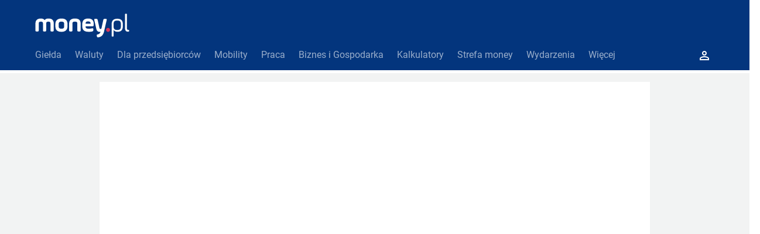

--- FILE ---
content_type: text/html; charset=iso-8859-2
request_url: https://msp.money.pl/akty_prawne/postanowienie;prezydenta;rzeczypospolitej;polskiej;z,monitor,polski,2017,000,674.html
body_size: 36283
content:
<!DOCTYPE HTML PUBLIC "-//W3C//DTD HTML 4.01 Transitional//EN" "http://www.w3.org/TR/html4/loose.dtd">
<html>
<head>
<meta http-equiv="Content-Type" content="text/html; charset=iso-8859-2" />
<meta http-equiv="Content-Language" content="pl" />
<title>

Monitor Polski - M.P. rok 2017, nr 0, poz. 674</title>
<meta name="description" content="Monitor Polski - M.P. rok 2017, nr 0, poz. 674 - Postanowienie Prezydenta Rzeczypospolitej Polskiej z dnia 8 czerwca 2017 r. nr 110.10.2017 o zmianie postanowienia Prezydenta Rzeczypospolitej Polskiej w sprawie odwołania Ambasadora Rzeczypospolitej Polskiej" />
<meta name="keywords" content="Monitor,Polski,M.P.,rok,2017,,nr,0,,poz.,674,Postanowienie,Prezydenta,Rzeczypospolitej,Polskiej,z,dnia,8,czerwca,2017,r.,nr,110.10.2017,o,zmianie,postanowienia,Prezydenta,Rzeczypospolitej,Polskiej,w,sprawie,odwołania,Ambasadora,Rzeczypospolitej,Polskiej" />
	    <script>
	    <!-- //<![CDATA[
	    var wp_dot_type = 'click';
	    var wp_sn = 'money_msp';
	    var wp_dot_addparams = {"ver":"2015-05","ccategory":"msp","abtest":"i"};
	    	    var wp_mobile=0;
	    			    // ]]> -->
	    </script>

		
		<meta http-equiv="X-UA-Compatible" content="IE=10">
		<script type="text/javascript">
		var rekid = '232459';
		var wp_money_keywords = '';
		</script>
		<script id="hb" src="https://std.wpcdn.pl/adv/config/inline/desktop-money.pl.js" charset="UTF-8"></script>

                <script src="//money.wpcdn.pl/j/jquery-1.8.3.min.js"></script>
                <script src="//money.wpcdn.pl/j/jquery.autocomplete.js"></script>
          
		<script>
		var WP = [];
		var __mnySiteFnc = [];
				if(typeof WP.$ === 'undefined') { WP.$ = jQuery; }
                if(typeof $j === 'undefined') { $j = jQuery; }
		var WPsocial = {config: function(p1, p2) {}};
		if(!WP.player) { WP.player = function(params) { WP.push(function() { WP.player(params); }); }; }
		WP.push(function () {
								WP.gaf.addEnv('ccategory','msp');
		WP.gaf.loadAndRunBunch();
				});
		</script>
        <meta name="logo" content="https://money2.wpcdn.pl/static/logo_Money_CB_2x.png" />
    	<meta name="gaf" content="NTA3NjQy" />
		<script src="https://rek.www.wp.pl/gaf.js?rv=1&rekids=232459&phtml=msp.money.pl%252Fakty_prawne%252Fpostanowienie%253Bprezydenta%253Brzeczypospolitej%253Bpolskiej%253Bz%252Cmonitor%252Cpolski%252C2017%252C000%252C674.html&PWA_adbd=2&spin=NTA3NjQy&flstatid=&advSlots=010&ccategory=msp" charset="UTF-8"></script>
                <script crossorigin type="module" src="https://std.wpcdn.pl/wpjslib6/wpjslib-sgap.js" id="wpjslib6" charset="UTF-8"></script> 
				<meta name="robots" content="index,follow" />
<link href="https://plus.google.com/+moneypl/" rel="publisher" />
<link type="text/css" rel="stylesheet" href="//static1.money.pl/s/hp.css?08f78" />
<link type="text/css" rel="stylesheet" href="//static1.money.pl/s/msp.css?1b800" />
<link type="text/css" rel="stylesheet" href="//static1.money.pl/s/forum.css?11a90" />
<link rel="stylesheet" type="text/css" media="print" href="//static1.money.pl/s/print.css?737a8" />
<link rel="stylesheet" type="text/css" media="screen" href="//static1.money.pl/s/mpl_header.css?c2417" />


<link rel="alternate" type="application/rss+xml" title="msp.money.pl - Aktualności" href="http://msp.money.pl/rss/aktualnosci.xml" />
<link rel="alternate" type="application/rss+xml" title="msp.money.pl - Fundusze unijne" href="http://msp.money.pl/rss/fundusze_unijne.xml" />
<link rel="alternate" type="application/rss+xml" title="msp.money.pl - Kadry" href="http://msp.money.pl/rss/kadry.xml" />
<link rel="alternate" type="application/rss+xml" title="msp.money.pl - Podatki" href="http://msp.money.pl/rss/podatki.xml" />
<link rel="alternate" type="application/rss+xml" title="msp.money.pl - Pozyskiwanie kapitału" href="http://msp.money.pl/rss/pozyskiwanie_kapitalu.xml" />
<link rel="alternate" type="application/rss+xml" title="msp.money.pl - Prawo" href="http://msp.money.pl/rss/prawo.xml" />

<script type="text/javascript" src="//static1.money.pl/j/imgswap.js"></script>
<script type="text/javascript" src="//static1.money.pl/j/activex.js?v=1.1"></script>
<script type="text/javascript" src="//static1.money.pl/j/j/jquery/jquery-money.min.js"></script>
<script type="text/javascript" src="//static1.money.pl/j/ufo.js?v=1.1"></script>
<script type="text/javascript" src="//static1.money.pl/j/mnymenutop.js"></script>
<script src="//ads.businessclick.com/tpj/67a0e0a0-f219-4a19-b017-4ac488ff9d99/"></script>
<link rel="shortcut icon" href="//static1.money.pl/i/favicon.ico" type="image/x-icon" />

<link href="https://plus.google.com/+moneypl/" rel="publisher" />


<script type="text/javascript" src="//apis.google.com/js/plusone.js">
  {lang: 'pl'}
</script>
<script src="//money.wpcdn.pl/j/bundles/common_bundle.js"></script>
<link rel="stylesheet" type="text/css" href="//money.wpcdn.pl/s/head.css" /></head>

<body id="body" >

<div id="x1">
	
            <div class="a6908ea4a24434"></div>
            <script>
            WP.push(function(){
                WP.gaf.registerSlot(6, '.a6908ea4a24434');
            });
            </script>
        
<header id="mainHeader" class="header brand-new-mny adsize_header money2018" data-st-area="headerMenu">
	<div class="logo-money-container">
		<a alt="money.pl" data-st-area="logo" href="https://www.money.pl/">
			<h1 alt="Najpopularniejszy w Polsce portal o finansach i biznesie">
				<svg xmlns="http://www.w3.org/2000/svg" width="168" height="41" viewBox="0 0 168 41">
					<g stroke="none" strokeWidth="1" fill="none" fillRule="evenodd">
						<path d="M6.20137975,28.454 C6.20137975,30.4079873 5.72339241,30.8859747 3.76992405,30.8859747 L2.94473418,30.8859747 C0.990746835,30.8859747 0.513278481,30.4079873 0.513278481,28.454 L0.513278481,17.426038 C0.513278481,11.7379367 3.72632911,8.6551519 9.80522785,8.6551519 C12.8444177,8.6551519 14.9722658,9.61008861 16.2313291,11.4338101 C17.5339873,9.61008861 19.7049114,8.6551519 22.6138354,8.6551519 C28.9968608,8.6551519 31.8185949,11.6076709 31.8185949,17.426038 L31.8185949,28.454 C31.8185949,30.4079873 31.3411266,30.8859747 29.3871392,30.8859747 L28.5624684,30.8859747 C26.608481,30.8859747 26.1310127,30.4079873 26.1310127,28.454 L26.1310127,17.426038 C26.1310127,15.211519 25.6099494,13.9955316 22.6138354,13.9955316 C19.4874557,13.9955316 18.9233165,15.211519 18.9233165,17.426038 L18.9233165,28.454 C18.9233165,30.4079873 18.4458481,30.8859747 16.4918608,30.8859747 L15.8405316,30.8859747 C13.8865443,30.8859747 13.4090759,30.4079873 13.4090759,28.454 L13.4090759,17.426038 C13.4090759,15.211519 12.8880127,13.9955316 9.80522785,13.9955316 C6.76603797,13.9955316 6.20137975,15.211519 6.20137975,17.426038 L6.20137975,28.454" id="Fill-1" fill="#FFFFFF" />
						<path d="M49.6208987,18.2943038 C49.6208987,15.5156456 48.8828987,13.9955316 44.9749241,13.9955316 C41.0669494,13.9955316 40.2422785,15.5156456 40.2422785,18.2943038 L40.2422785,21.7678861 C40.2422785,24.5465443 41.0669494,26.0661392 44.9749241,26.0661392 C48.8828987,26.0661392 49.6208987,24.5465443 49.6208987,21.7678861 L49.6208987,18.2943038 Z M34.5541772,21.7678861 L34.5541772,18.2943038 C34.5541772,12.0851392 38.2016203,8.6551519 44.9749241,8.6551519 C52.0959494,8.6551519 55.308481,11.8682025 55.308481,18.2943038 L55.308481,21.7678861 C55.308481,27.9765316 51.7482278,31.406519 44.9749241,31.406519 C37.8538987,31.406519 34.5541772,28.1934684 34.5541772,21.7678861 L34.5541772,21.7678861 Z" id="Fill-2" fill="#FFFFFF" />
						<path d="M63.7326835,28.454 C63.7326835,30.4079873 63.2546962,30.8859747 61.3007089,30.8859747 L60.476038,30.8859747 C58.5220506,30.8859747 58.0445823,30.4079873 58.0445823,28.454 L58.0445823,17.426038 C58.0445823,11.7379367 61.3878987,8.6551519 67.9437468,8.6551519 C74.8042405,8.6551519 77.7567595,11.6076709 77.7567595,17.426038 L77.7567595,28.454 C77.7567595,30.4079873 77.2792911,30.8859747 75.3253038,30.8859747 L74.5001139,30.8859747 C72.5466456,30.8859747 72.0691772,30.4079873 72.0691772,28.454 L72.0691772,17.426038 C72.0691772,15.211519 71.504519,13.9955316 67.9437468,13.9955316 C64.3834937,13.9955316 63.7326835,15.211519 63.7326835,17.426038 L63.7326835,28.454" id="Fill-3" fill="#FFFFFF" />
						<path d="M86.1799241,17.5127089 L94.7338734,17.5127089 L94.7338734,16.8613797 C94.7338734,14.6904557 93.3009494,13.5616582 90.4351013,13.5616582 C87.5692532,13.5616582 86.1799241,14.6904557 86.1799241,16.8613797 L86.1799241,17.5127089 Z M100.031177,19.7267089 C99.7706456,21.7242911 99.2065063,22.1150886 97.2089241,22.1150886 L86.1799241,22.1150886 L86.1799241,22.7664177 C86.1799241,25.0240127 87.8303038,26.0661392 91.8680253,26.0661392 C94.1261392,26.0661392 96.2970633,25.6322658 97.1217342,25.4584051 C99.0321266,25.0676076 99.423443,25.5886709 99.423443,27.5426582 L99.423443,28.0201266 C99.423443,29.9741139 99.0321266,30.3649114 97.1217342,30.8423797 C96.2970633,31.0593165 94.2558861,31.406519 91.8244304,31.406519 C84.1397848,31.406519 80.4923418,28.6278608 80.4923418,21.8981519 L80.4923418,18.4245696 C80.4923418,12.8231392 83.0540633,8.6551519 90.609481,8.6551519 C96.9483924,8.6551519 100.117848,11.8682025 100.117848,18.0337722 C100.117848,18.3809747 100.117848,18.9456329 100.031177,19.7267089 L100.031177,19.7267089 Z" id="Fill-4" fill="#FFFFFF" />
						<path d="M109.801114,24.6768101 C110.148316,26.3266709 110.668861,26.5005316 111.841772,26.5005316 C112.536696,26.5005316 113.100835,26.2830759 113.448038,24.6768101 L116.313886,11.5640759 C116.748278,9.65368354 117.312937,9.17621519 119.266405,9.17621519 L120.221342,9.17621519 C122.175329,9.17621519 122.566646,9.65368354 122.131734,11.5640759 L117.703215,30.8859747 C116.140544,37.7459494 112.536696,40.0912532 108.324595,40.6984684 C106.327532,41.0025949 105.850063,40.7420633 105.415152,38.7014051 L105.372595,38.4839494 C104.938203,36.6171519 105.198215,36.1396835 107.022456,35.7488861 C109.149785,35.2708987 111.103772,34.0118354 111.755101,31.2331772 C111.364304,31.363443 110.582709,31.406519 109.974456,31.406519 C106.067,31.406519 105.111544,28.8453165 104.286354,25.3281392 L101.117418,11.5640759 C100.682506,9.65368354 101.073823,9.17621519 103.02781,9.17621519 L103.983266,9.17621519 C105.936734,9.17621519 106.500873,9.65368354 106.935266,11.5640759 L109.801114,24.6768101" id="Fill-5" fill="#FFFFFF" />
						<path d="M124.551253,24.6768101 C126.419089,24.6768101 127.938165,26.1964051 127.938165,28.0632025 C127.938165,29.930519 126.419089,31.4501139 124.551253,31.4501139 C122.684456,31.4501139 121.164861,29.930519 121.164861,28.0632025 C121.164861,26.1964051 122.684456,24.6768101 124.551253,24.6768101" id="Fill-6" fill="#D83359" />
						<path d="M146.44681,18.164038 C146.44681,14.2124684 145.274937,12.1287342 140.238165,12.1287342 C135.244987,12.1287342 133.985405,14.2124684 133.985405,18.164038 L133.985405,22.2022785 C133.985405,26.1097342 135.244987,28.2370633 140.238165,28.2370633 C145.231342,28.2370633 146.44681,26.1097342 146.44681,22.2022785 L146.44681,18.164038 Z M130.728759,18.120443 C130.728759,12.2154051 133.812063,9.04594937 140.238165,9.04594937 C146.924797,9.04594937 149.746532,12.2154051 149.746532,18.120443 L149.746532,22.1586835 C149.746532,27.7595949 147.271481,31.3198481 140.758709,31.3198481 C137.111785,31.3198481 135.027013,30.1043797 133.985405,28.1067975 L133.985405,38.1803418 C133.985405,39.3091392 133.724873,39.5696709 132.596076,39.5696709 L132.118608,39.5696709 C130.989291,39.5696709 130.728759,39.3091392 130.728759,38.1803418 L130.728759,18.120443 L130.728759,18.120443 Z" id="Fill-7" fill="#FFFFFF" />
						<g transform="translate(153.101266, 0.000000)" fill="#FFFFFF">
							<path d="M0.379379747,1.8818481 C0.379379747,0.752531646 0.639911392,0.492 1.76870886,0.492 L2.2466962,0.492 C3.37601266,0.492 3.6365443,0.752531646 3.6365443,1.8818481 L3.6365443,24.763481 C3.6365443,27.3687975 4.54788608,28.0632025 5.8505443,28.0632025 L6.06748101,28.0632025 C7.10960759,28.0632025 7.41373418,28.1067975 7.41373418,29.192519 L7.41373418,29.4961266 C7.41373418,30.5818481 7.19679747,30.9290506 6.19774684,31.1029114 C5.8505443,31.1465063 5.63308861,31.1465063 5.4161519,31.1465063 C2.63749367,31.1465063 0.379379747,29.6263924 0.379379747,25.3281392 L0.379379747,1.8818481" id="Fill-8" />
						</g>
					</g>
				</svg>
			</h1>
		</a>
	</div>

	<section class="header-bottom">
		<style type="text/css">
    nav.header-bottom__categories > li > a {
        text-transform: initial! important;
    }
</style>

<nav class="header-bottom__categories">
            <li >
            <a href="https://www.money.pl/gielda/" data-st-area="st-menu-gielda">Giełda</a>
                            <div class="subMenyWrapper">
                    <ul>
                                                    <li class="drop-primary">
                                <div class="drop-primary__title"><a href="https://www.money.pl/gielda/indeksy_gpw/">Notowania GPW</a></div>
                                                                </li>
                                                    <li class="drop-primary">
                                <div class="drop-primary__title"><a href="https://www.money.pl/gielda/spolki-gpw/">Spółki GPW</a></div>
                                                                </li>
                                                    <li class="drop-primary">
                                <div class="drop-primary__title"><a href="https://www.money.pl/gielda/porownanie-spolek/">Porównanie spółek</a></div>
                                                                </li>
                                                    <li class="drop-primary">
                                <div class="drop-primary__title"><a href="https://www.money.pl/gielda/na-zywo/">Giełda na żywo</a></div>
                                                                </li>
                                                    <li class="drop-primary">
                                <div class="drop-primary__title"><a href="https://www.money.pl/gielda/swiat/europa/">Giełdy światowe</a></div>
                                                                </li>
                                                    <li class="drop-primary">
                                <div class="drop-primary__title"><a href="https://www.money.pl/gielda/komunikaty/">Komunikaty ESPI</a></div>
                                                                </li>
                                                    <li class="drop-primary">
                                <div class="drop-primary__title"><a href="https://www.money.pl/gielda/surowce/">Surowce</a></div>
                                                                </li>
                                                    <li class="drop-primary">
                                <div class="drop-primary__title"><a href="https://www.money.pl/gielda/narzedzia/">Narzędzia giełdowe</a></div>
                                                                </li>
                                            </ul>
                </div>
                    </li>
            <li >
            <a href="https://www.money.pl/pieniadze/" data-st-area="st-menu-waluty">Waluty</a>
                            <div class="subMenyWrapper">
                    <ul>
                                                    <li class="drop-primary">
                                <div class="drop-primary__title"><a href="https://www.money.pl/pieniadze/nbp/srednie/">Kursy walut</a></div>
                                                                </li>
                                                    <li class="drop-primary">
                                <div class="drop-primary__title"><a href="https://www.money.pl/pieniadze/kalkulator/">Kalkulator walutowy</a></div>
                                                                </li>
                                                    <li class="drop-primary">
                                <div class="drop-primary__title"><a href="https://www.money.pl/pieniadze/bitcoin/">Bitcoin</a></div>
                                                                </li>
                                                    <li class="drop-primary">
                                <div class="drop-primary__title"><a href="https://www.money.pl/pieniadze/forex/">Forex</a></div>
                                                                </li>
                                                    <li class="drop-primary">
                                <div class="drop-primary__title"><a href="https://www.money.pl/pieniadze/depozyty/walutowe/">Depozyty</a></div>
                                                                </li>
                                            </ul>
                </div>
                    </li>
            <li >
            <a href="https://msp.money.pl/" data-st-area="st-menu-msp">Dla przedsiębiorców</a>
                            <div class="subMenyWrapper">
                    <ul>
                                                    <li class="drop-primary">
                                <div class="drop-primary__title"><a href="https://www.money.pl/gospodarka/jak-zalozyc-firme-praktyczny-poradnik-6819706698144576a.html">Jak założyć firmę</a></div>
                                                                </li>
                                                    <li class="drop-primary">
                                <div class="drop-primary__title"><a href="https://www.money.pl/firma/pkd-2007/">PKD</a></div>
                                                                </li>
                                                    <li class="drop-primary">
                                <div class="drop-primary__title"><a href="https://www.money.pl/firma/pkwiu/">PKWiU</a></div>
                                                                </li>
                                                    <li class="drop-primary">
                                <div class="drop-primary__title"><a href="https://www.money.pl/sekcja/faktoring-dla-firm/">Faktoring dla firm</a></div>
                                                                </li>
                                                    <li class="drop-primary">
                                <div class="drop-primary__title"><a href="https://www.money.pl/wiadomosci/poradnik-przedsi%c4%99biorcy.html">Poradniki</a></div>
                                                                </li>
                                            </ul>
                </div>
                    </li>
            <li >
            <a href="https://www.money.pl/mobility/" data-st-area="st-menu-mobility">Mobility</a>
                    </li>
            <li >
            <a href="https://praca.money.pl/" data-st-area="st-menu-praca">Praca</a>
                            <div class="subMenyWrapper">
                    <ul>
                                                    <li class="drop-primary">
                                <div class="drop-primary__title"><a href="https://praca.money.pl/oferty-pracy/">Oferty pracy</a></div>
                                                                </li>
                                                    <li class="drop-primary">
                                <div class="drop-primary__title"><a href="https://praca.money.pl/wynagrodzenia/">Wynagrodzenia</a></div>
                                                                </li>
                                                    <li class="drop-primary">
                                <div class="drop-primary__title"><a href="https://www.money.pl/kalkulator-ppk/">Kalkulator PPK</a></div>
                                                                </li>
                                                    <li class="drop-primary">
                                <div class="drop-primary__title"><a href="https://www.money.pl/podatki/kalkulatory/plac/">Kalkulator wynagrodzeń</a></div>
                                                                </li>
                                            </ul>
                </div>
                    </li>
            <li >
            <a href="https://www.money.pl/sekcja/biznes-i-gospodarka/" data-st-area="st-menu-biznes-gospodarka">Biznes i Gospodarka</a>
                            <div class="subMenyWrapper">
                    <ul>
                                                    <li class="drop-primary">
                                <div class="drop-primary__title"><a href="https://www.money.pl/sekcja/biztech/">BizTech</a></div>
                                                                </li>
                                                    <li class="drop-primary">
                                <div class="drop-primary__title"><a href="https://www.money.pl/sekcja/ekologia-oze-esg/">Ekologia, OZE, ESG</a></div>
                                                                </li>
                                                    <li class="drop-primary">
                                <div class="drop-primary__title"><a href="https://www.money.pl/sekcja/nieruchomosci-i-budownictwo/">Nieruchomości i budownictwo</a></div>
                                                                </li>
                                                    <li class="drop-primary">
                                <div class="drop-primary__title"><a href="https://www.money.pl/sekcja/emerytury/">Emerytury</a></div>
                                                                </li>
                                                    <li class="drop-primary">
                                <div class="drop-primary__title"><a href="https://www.money.pl/sekcja/prawo/">Prawo</a></div>
                                                                </li>
                                                    <li class="drop-primary">
                                <div class="drop-primary__title"><a href="https://www.money.pl/sekcja/kariera-i-rynek-pracy/">Kariera i rynek pracy</a></div>
                                                                </li>
                                                    <li class="drop-primary">
                                <div class="drop-primary__title"><a href="https://www.money.pl/sekcja/finanse-osobiste/">Finanse osobiste</a></div>
                                                                </li>
                                            </ul>
                </div>
                    </li>
            <li >
            <a href="https://www.money.pl/podatki/kalkulatory/" data-st-area="st-menu-kalkulatory">Kalkulatory</a>
                            <div class="subMenyWrapper">
                    <ul>
                                                    <li class="drop-primary">
                                <div class="drop-primary__title"><a href="https://www.money.pl/podatki/kalkulatory/urlopu-macierzynskiego/">Kalkulator urlopu macierzyńskiego</a></div>
                                                                </li>
                                                    <li class="drop-primary">
                                <div class="drop-primary__title"><a href="https://www.money.pl/podatki/kalkulatory/odsetkowy/">Kalkulator odsetkowy</a></div>
                                                                </li>
                                                    <li class="drop-primary">
                                <div class="drop-primary__title"><a href="https://www.money.pl/podatki/kalkulatory/zakupow-na-firme/">Kalkulator zakupów na firmę</a></div>
                                                                </li>
                                                    <li class="drop-primary">
                                <div class="drop-primary__title"><a href="https://www.money.pl/podatki/kalkulatory/skladek-zus/">Kalkulator składek ZUS</a></div>
                                                                </li>
                                                    <li class="drop-primary">
                                <div class="drop-primary__title"><a href="https://www.money.pl/podatki/kalkulatory/wynagrodzenia-za-prace-w-nadgodzinach/">Kalkulator wynagrodzenia za pracę w nadgodzinach</a></div>
                                                                </li>
                                                    <li class="drop-primary">
                                <div class="drop-primary__title"><a href="https://www.money.pl/podatki/kalkulatory/dat/">Kalkulator dat</a></div>
                                                                </li>
                                                    <li class="drop-primary">
                                <div class="drop-primary__title"><a href="https://www.money.pl/podatki/kalkulatory/wynagrodzenia-chorobowego/">Kalkulator wynagrodzenia chorobowego</a></div>
                                                                </li>
                                                    <li class="drop-primary">
                                <div class="drop-primary__title"><a href="https://www.money.pl/podatki/kalkulatory/ekwiwalentu-za-urlop-wypoczynkowy/">Kalkulator ekwiwalentu za urlop wypoczynkowy</a></div>
                                                                </li>
                                                    <li class="drop-primary">
                                <div class="drop-primary__title"><a href="https://www.money.pl/podatki/kalkulatory/stazu-pracy/">Kalkulator stażu pracy</a></div>
                                                                </li>
                                                    <li class="drop-primary">
                                <div class="drop-primary__title"><a href="https://www.money.pl/podatki/kalkulatory/kredytu-hipotecznego/">Kalkulator kredytu hipotecznego</a></div>
                                                                </li>
                                                    <li class="drop-primary">
                                <div class="drop-primary__title"><a href="https://www.money.pl/podatki/kalkulatory/skladek-zus-dzialalnosc-gospodarcza/">Kalkulator składek ZUS dla działalności gospodarczej</a></div>
                                                                </li>
                                            </ul>
                </div>
                    </li>
            <li >
            <a href="/#" data-st-area="st-menu-strefamoney">Strefa money</a>
                            <div class="subMenyWrapper">
                    <ul>
                                                    <li class="drop-primary">
                                <div class="drop-primary__title"><a href="https://www.money.pl/wiadomosci/biznes-klasa.html">Biznes Klasa</a></div>
                                                                </li>
                                                    <li class="drop-primary">
                                <div class="drop-primary__title"><a href="https://www.money.pl/wiadomosci/program-money.html">Program Money</a></div>
                                                                </li>
                                                    <li class="drop-primary">
                                <div class="drop-primary__title"><a href="https://www.money.pl/nagroda-money-zgloszenia/2025/">Nagroda Money</a></div>
                                                                </li>
                                                    <li class="drop-primary">
                                <div class="drop-primary__title"><a href="https://www.money.pl/wiadomosci/pomys%C5%82-na-dom.html">Pomysł Na Dom</a></div>
                                                                </li>
                                                    <li class="drop-primary">
                                <div class="drop-primary__title"><a href="https://www.money.pl/sekcja/stangospodarki/">Stan gospodarki</a></div>
                                                                </li>
                                                    <li class="drop-primary">
                                <div class="drop-primary__title"><a href="https://wybory2023.money.pl/licznik-obietnic-wyborczych">Obietnice wyborcze 2023</a></div>
                                                                </li>
                                                    <li class="drop-primary">
                                <div class="drop-primary__title"><a href="https://www.money.pl/sekcja/money-insights/">Money Insights</a></div>
                                                                </li>
                                                    <li class="drop-primary">
                                <div class="drop-primary__title"><a href="https://www.money.pl/sekcja/businessexpertscontent/">Business Experts Content</a></div>
                                                                </li>
                                            </ul>
                </div>
                    </li>
            <li >
            <a href="/#" rel="nofollow">Wydarzenia</a>
                            <div class="subMenyWrapper">
                    <ul>
                                                    <li class="drop-primary">
                                <div class="drop-primary__title"><a href="https://www.money.pl/sekcja/futureofpayments2025/">Future of Payments 2025</a></div>
                                                                </li>
                                                    <li class="drop-primary">
                                <div class="drop-primary__title"><a href="https://www.money.pl/sekcja/localtrends2025/">Local Trends Poznań 2025</a></div>
                                                                </li>
                                                    <li class="drop-primary">
                                <div class="drop-primary__title"><a href="https://www.money.pl/sekcja/greenpact/">Greenpact 2024</a></div>
                                                                </li>
                                                    <li class="drop-primary">
                                <div class="drop-primary__title"><a href="https://www.money.pl/sekcja/gic/">Game Industry Conference</a></div>
                                                                </li>
                                                    <li class="drop-primary">
                                <div class="drop-primary__title"><a href="https://www.money.pl/sekcja/kongresmove/">Kongres MOVE</a></div>
                                                                </li>
                                                    <li class="drop-primary">
                                <div class="drop-primary__title"><a href="https://www.money.pl/sekcja/impact/">Impact</a></div>
                                                                </li>
                                                    <li class="drop-primary">
                                <div class="drop-primary__title"><a href="https://www.money.pl/sekcja/forumekonomiczne2023">Forum Ekonomiczne</a></div>
                                                                </li>
                                                    <li class="drop-primary">
                                <div class="drop-primary__title"><a href="https://www.money.pl/sekcja/krynicaforum/">Krynica Forum</a></div>
                                                                </li>
                                                    <li class="drop-primary">
                                <div class="drop-primary__title"><a href="https://www.money.pl/sekcja/szczytklimatyczny/">Szczyt Klimatyczny Togetair</a></div>
                                                                </li>
                                                    <li class="drop-primary">
                                <div class="drop-primary__title"><a href="https://www.money.pl/sekcja/nieruchomosci-online.pl/">Rynek nieruchomości - INPON 2023</a></div>
                                                                </li>
                                                    <li class="drop-primary">
                                <div class="drop-primary__title"><a href="https://www.money.pl/sekcja/wyzszypoziomchmury/">Wyższy poziom chmury</a></div>
                                                                </li>
                                                    <li class="drop-primary">
                                <div class="drop-primary__title"><a href="https://www.money.pl/sekcja/cybersec-forum/">Cybersec Forum</a></div>
                                                                </li>
                                                    <li class="drop-primary">
                                <div class="drop-primary__title"><a href="https://www.money.pl/sekcja/polskamocbiznesu/">Kongres ESG Polska Moc Biznesu</a></div>
                                                                </li>
                                                    <li class="drop-primary">
                                <div class="drop-primary__title"><a href="https://www.money.pl/sekcja/localtrendssopot2025/">Local Trends Sopot 2025</a></div>
                                                                </li>
                                            </ul>
                </div>
                    </li>
        <li id="dropdownMore"><a href="#">Więcej</a>
        <div class="menu-secondary subMenyWrapper" id="menuSecondary">
            <div class="menu-secondary__content">
                                    <ul class="menu-secondary__column">
                        <div class="column-title"><a href="https://www.money.pl/podatki/">Podatki</a></div>
                                                        <li class="column-entry"><a href="https://www.money.pl/podatki/wiadomosci/">Wiadomości podatkowe</a></li>
                                                        <li class="column-entry"><a href="https://www.money.pl/pit/">Pit</a></li>
                                                        <li class="column-entry"><a href="https://www.money.pl/podatki/formularze/">Formularze podatkowe</a></li>
                                                        <li class="column-entry"><a href="https://msp.money.pl/znajdz_adres/">Znajdź Adres</a></li>
                                                        <li class="column-entry"><a href="https://www.money.pl/podatki/poradniki/">Poradniki podatkowe</a></li>
                                                </ul>
                                    <ul class="menu-secondary__column">
                        <div class="column-title"><a href="https://www.money.pl/sekcja/prawo/" rel="nofollow">Prawo</a></div>
                                                        <li class="column-entry"><a href="https://www.money.pl/wiadomosci/prawo.html">Wiadomości</a></li>
                                                </ul>
                                    <ul class="menu-secondary__column">
                        <div class="column-title"><a href="https://www.money.pl/fundusze/">Fundusze</a></div>
                                                        <li class="column-entry"><a href="https://www.money.pl/fundusze/profile/">Profile funduszy</a></li>
                                                        <li class="column-entry"><a href="https://www.money.pl/fundusze/profile/wyszukiwarka/">Wyszukiwarka fundusz</a></li>
                                                        <li class="column-entry"><a href="https://www.money.pl/fundusze/kalkulator/zysk/">Stopa zwrotu z funduszy</a></li>
                                                        <li class="column-entry"><a href="https://www.money.pl/fundusze/kalkulator/prowizje/">Kalkulator prowizji</a></li>
                                                        <li class="column-entry"><a href="https://www.money.pl/fundusze/porownanie/">Kalkulator zysku</a></li>
                                                        <li class="column-entry"><a href="https://www.money.pl/fundusze/archiwum/fundusze/">Archiwum Funduszy</a></li>
                                                        <li class="column-entry"><a href="https://www.money.pl/fundusze/wiadomosci/">Wiadomości</a></li>
                                                </ul>
                                    <ul class="menu-secondary__column">
                        <div class="column-title"><a href="https://www.money.pl/banki/">Banki</a></div>
                                                        <li class="column-entry"><a href="https://www.money.pl/banki/poradniki/">Poradniki</a></li>
                                                </ul>
                                    <ul class="menu-secondary__column">
                        <div class="column-title"><a href="https://www.money.pl/ubezpieczenia/">Ubezpieczenia</a></div>
                                                </ul>
                                    <ul class="menu-secondary__column">
                        <div class="column-title"><a href="https://www.money.pl/emerytury/">Emerytury</a></div>
                                                        <li class="column-entry"><a href="https://www.money.pl/emerytury/poradniki/">Poradniki</a></li>
                                                </ul>
                            </div>
        </div>
    </li>
</nav>

<form class="header-bottom__search" id="header-form-search" action="http://www.money.pl/wyszukiwarka/" method="get" onsubmit="WP.cookie.set('nhs', 1, new Date(new Date().setMinutes(new Date().getMinutes() + 1)), '/wyszukiwarka/', 'www.money.pl');
        return true">
    <div class="wrapperSearch">
        <input class="search-input" type="text" placeholder="Szukaj..." value="" name="q">
        <input class="search-submit" type="submit" value="" name="search">
        <svg version="1.1" width="8" height="8" x="0px" y="0px" viewBox="0 0 20.1 15.5">
        <path d="M114.5,19 L113.71,19 L113.43,18.73 C114.41,17.59 115,16.11 115,14.5 C115,10.91 112.09,8 108.5,8 C104.91,8 102,10.91 102,14.5 C102,18.09 104.91,21 108.5,21 C110.11,21 111.59,20.41 112.73,19.43 L113,19.71 L113,20.5 L118,25.49 L119.49,24 L114.5,19 L114.5,19 Z M108.5,19 C106.01,19 104,16.99 104,14.5 C104,12.01 106.01,10 108.5,10 C110.99,10 113,12.01 113,14.5 C113,16.99 110.99,19 108.5,19 L108.5,19 Z" transform="translate(-102 -8)"></path>
        </svg>
    </div>
</form>
<a class="user-login" href="https://konto.money.pl/login.html">
    <svg xmlns="http://www.w3.org/2000/svg" width="16" height="16" viewBox="0 0 16 16">
    <path fill="#FFFFFF" d="M1255,89 C1256.10476,89 1257,89.8952381 1257,91 C1257,92.1047619 1256.10476,93 1255,93 C1253.89524,93 1253,92.1047619 1253,91 C1253,89.8952381 1253.89524,89 1255,89 L1255,89 Z M1255,98 C1257.92131,98 1261,99.36875 1261,99.96875 L1261,101 L1249,101 L1249,99.96875 C1249,99.36875 1252.07869,98 1255,98 L1255,98 Z M1255,87 C1252.79,87 1251,88.79 1251,91 C1251,93.21 1252.79,95 1255,95 C1257.21,95 1259,93.21 1259,91 C1259,88.79 1257.21,87 1255,87 L1255,87 Z M1255,96 C1252.33,96 1247,97.34 1247,100 L1247,103 L1263,103 L1263,100 C1263,97.34 1257.67,96 1255,96 L1255,96 Z" transform="translate(-1247 -87)"></path>
    </svg>
</a>	</section>
</header>

<script>
function apiContentBox(e){if(0===$("#"+e.id).length){var i=e.id,t=e.url,o="string"==typeof e.image?e.image:widthPage(e.image),a="string"==typeof e.width?e.width:e.width+"px",r="string"==typeof e.height?e.height:e.height+"px",d=!0===e.scalable?"cover":"",n=!0===e.fixed?"fixed":"absolute",g=!0===e.repeat?"repeat":"no-repeat",p=e.backgroundColor,s="number"==typeof e.offsetTop?e.offsetTop:widthPage(e.offsetTop),f='<div id="'+i+'" style="position: relative;"><div style="top: '+s+"px;left: 0px; z-index: -1; position: "+n+"; background-position: 50% 0px; background-color: "+p+"; background-repeat: "+g+"; background-image: url(&quot;"+o+"&quot;); background-size: "+d+";width: "+a+";height: "+r+';"><a  href="'+t+'" target="_blank" style="position: absolute; top: 0px; left: 0px; width: 100%; height: 100%; "></a></div></div>'
		$("body").css({position:"relative","z-index":-1}),$("#mainHeader").before(f).parent().css({position:"relative","z-index":-1}),$(window).resize(function(){"string"!=typeof e.image&&$("#"+i+" > div").css({"background-image":"url("+widthPage(e.image)+")"})})}}function widthPage(e){var i=$("#mainHeader").outerWidth(!0)
		return i<=1200?e.narrow:i<1600?e.medium:e.wide}
</script>

<div style="width:975px;text-align:center;position:relative;margin:5px auto;padding:0;min-height:180px">
            <div class="k6908ea4a247e5"></div>
            <script>
            WP.push(function(){
                WP.gaf.registerSlot(3, '.k6908ea4a247e5');
            });
            </script>
        </div>
<div id="w_pt"><span class="p0 m0 t11n"><a href="http://www.money.pl">Money.pl</a><a href="/">Firma</a></span><span>Akty prawne</span></div>
<div class="msp_c3 adsize_content">

<!-- left begin --------------------- -->
<div class="left">

<div class="msp_menu bb15"><ul><li><h3><a href="http://msp.money.pl/akty_prawne/monitor_polski/">Monitor Polski</a></h3>
</li><li><h3><a href="http://msp.money.pl/akty_prawne/dzienniki_ustaw/">Dzienniki Ustaw</a></h3>
</li><li><h3><a href="http://msp.money.pl/akty_prawne/swoboda_dzialalnosci_gospodarczej/">Swoboda działalności gospodarczej</a></h3>
</li><li><h3><a href="http://msp.money.pl/akty_prawne/kodeks_pracy/">Kodeks pracy</a></h3>
</li><li><h3><a href="http://msp.money.pl/akty_prawne/kodeks_spolek_handlowych/">Kodeks spółek handlowych</a></h3>
</li><li><h3><a href="http://msp.money.pl/akty_prawne/ustawa_o_rachunkowosci/">Ustawa o rachunkowości</a></h3>
</li><li><h3><a href="http://msp.money.pl/akty_prawne/ustawa-o-zryczaltowanym-podatku-dochodowym/">Ustawa o zryczałtowanym podatku dochodowym</a></h3>
</li><li><h3><a href="http://msp.money.pl/akty_prawne/ustawa-o-podatku-dochodowym-od-osob-fizycznych/">Ustawa o podatku dochodowym od osób fizycznych</a></h3>
</li><li><h3><a href="http://msp.money.pl/akty_prawne/ustawa-o-emeryturach-i-rentach/">Ustawa o emeryturach i rentach z Funduszu Ubezpieczeń Społecznych</a></h3>
</li><li><h3><a href="http://msp.money.pl/akty_prawne/ustawa-o-systemie-ubezpieczen-spolecznych/">Ustawa o systemie ubezpieczeń społecznych</a></h3>
</li><li><h3><a href="http://msp.money.pl/akty_prawne/ustawa-o-podatku-od-towarow-i-uslug/">Ustawa o podatku od towarów i usług</a></h3>
</li><li><h3><a href="http://msp.money.pl/akty_prawne/ksiega_przychodow_i_rozchodow/">Księga przychodów i rozchodów</a></h3>
</li><li><h3><a href="http://msp.money.pl/akty_prawne/kodeks_postepowania_administracyjnego/">Kodeks postępowania administracyjnego</a></h3>
</li><li><h3><a href="http://msp.money.pl/akty_prawne/prawo_zamowien_publicznych/">Prawo zamówień publicznych</a></h3>
</li><li><h3><a href="http://msp.money.pl/akty_prawne/zakladowy_fundusz_swiadczen_socjalnych/">Zakładowy Fundusz Świadczeń Socjalnych</a></h3>
</li><li><h3><a href="http://msp.money.pl/akty_prawne/ustawa_pit/">Ustawa o PIT</a></h3>
</li><li><h3><a href="http://msp.money.pl/akty_prawne/przepisy_vat/">Przepisy VAT</a></h3>
</li><li><h3><a href="http://msp.money.pl/akty_prawne/interpretacje-podatkowe/">Interpretacje podatkowe</a></h3>
</li></ul></div><div class="msp_menu bb15" style="margin-top:-16px;"><ul><li><h3><a style="color:#15459C;" href="http://msp.money.pl/szkolenia/">Szkolenia</a></h3></li><li><h3><a style="color:#15459C;" href="http://www.money.pl/rejestr-firm/#utm_source=msp.money.pl&utm_medium=referral&utm_term=menu_left_link&utm_campaign=rejestrfirm_menu_left">Rejestr firm</a></h3></li><li><h3><a style="color:#15459C;" href="http://msp.money.pl/firma-w-internecie/#utm_source=msp.money.pl&utm_medium=referral&utm_term=menu_left_link&utm_campaign=domeny_menu_left">Domena i hosting</a></h3></li><li><h3><a style="color: rgb(202, 52, 52);" href="http://direct.money.pl/ideabank/610/">Kredyty dla firm</a></h3></li><li><h3><a style="color: rgb(202, 52, 52);" href="http://direct.money.pl/kontafirmowe/">Konto firmowe</a></h3></li></ul></div><div id="mnyboxa">

            <div class="r6908ea4a248bb"></div>
            <script>
            WP.push(function(){
                WP.gaf.registerSlot(24, '.r6908ea4a248bb');
            });
            </script>
        </div>


<div class="box_newsletter">
<form name="egazety" method="post" action="https://www.money.pl/egazety/">
<div><h6>ZAPISZ SIĘ NA BEZPŁATNY NEWSLETTER</h6>

<input class="ina t11n" maxlength="50" style="width: 112px;height:16px" name="email" value="wpisz&nbsp;adres&nbsp;e-mail" onclick="this.value='';" /><br />
<input value="Zamów" name="search" class="msp_but1 m0 mt5" type="submit" />
<br /><br />
<a href="https://www.money.pl/egazety/archiwum/firma,2008.html" class="t11n next">Archiwum e-gazet</a>

<input type="hidden" name="dziennik" value="false" />
<input type="hidden" name="tygodnik" value="false" />
<input type="hidden" name="firma" value="true" />
<input type="hidden" name="emagazyn" value="false" />
<input type="hidden" name="praca" value="false" />
<input type="hidden" name="dom" value="false" />
<input type="hidden" name="moto" value="false" />
</div>
</form>

</div>


</div>

<!-- center begin --------------------- -->

<div class="center">
      <!-- search_engine_begin -->
<div class="msp_hd2"><h1>Monitor Polski - rok 2017, nr 0, poz. 674 z dnia 2017-07-06</h1></div>

<div class="box_1">
<div style="margin: 0 0 10px -10px;"><script type="text/javascript"><!--
google_ad_client = "ca-pub-9335149169362677";
google_ad_slot = "3029592284";
google_ad_width = 468;
google_ad_height = 60;
//-->
</script>
<script type="text/javascript" src="http://pagead2.googlesyndication.com/pagead/show_ads.js"></script></div>

    <div class="wbl">
  
<table cellspacing="1" cellpadding="3" border="0" width="100%" class="msp_table2">
<tbody>
	<tr class="trl"><td class="bld">Wydany przez:</td><td>Prezydent Rzeczypospolitej</td></tr>
	
			<tr class="trl"><td class="bld">Data ogłoszenia:</td><td>2017-07-06</td></tr>
		
	<tr class="trl"><td style="width:25%" valign="top" class="bld">Tytuł aktu:</td><td>Postanowienie Prezydenta Rzeczypospolitej Polskiej z dnia 8 czerwca 2017 r. nr 110.10.2017 o zmianie postanowienia Prezydenta Rzeczypospolitej Polskiej w sprawie odwołania Ambasadora Rzeczypospolitej Polskiej</td></tr>

	
	<tr class="trl"><td class="bld">Status aktu prawnego:</td><td>Uchylony</td></tr>

			<tr class="trl">
			<td class="bld">Treść aktu prawnego:</td>
			<td><a href="//static1.money.pl/d/akty_prawne/pdf/MP/2017/0/MP20170000674.pdf" target="_blank" class="ns bld"><img src="//static1.money.pl/i/ico/pdf.gif" border="0" height="19" width="16" valign="middle"> &nbsp;pobierz treść dokumentu</a></td>
		</tr>
	
			<tr class="trl"><td class="bld">Data wydania:</td><td>2017-06-08</td></tr>
			
			<tr class="trl"><td class="bld">Data wejscia w życie:</td><td>2017-06-08</td></tr>
	
	
	</tbody>
</table>

<div class="sep ar">
  <a href="/akty_prawne/monitor,polski,0,0,0.html" class="t11n ns next">Wszystkie roczniki</a>
  &nbsp;&nbsp;
  <a href="/akty_prawne/monitor,polski,2017,-1,0.html" class="t11n ns next">Dokumenty z 2017 roku</a>
  &nbsp;&nbsp;
  <a href="/akty_prawne/monitor,polski,2017,000,0.html" class="t11n ns next">Dokumenty nr 000 z 2017 roku</a>
</div>

<br>

<div class="dt" style="padding:5px;">
Publikowane akty nie są źródłem prawa. Jedyne źródło prawa na terenie Rzeczypospolitej Polskiej stanowią, na podstawie ustawy
z dnia 20 lipca 2000 r. "O ogłaszaniu aktów normatywnych i niektórych innych aktów prawnych" (Dz.U. 2000 r. Nr 62, poz. 718)
akty prawne ogłaszane i wydawane w Dzienniku Ustaw i Monitorze Polskim. Money.pl nie ponosi odpowiedzialności za skutki działań
podjętych w oparciu o udostępnione publikacje.
</div>

</div>
</div>

                                                                                                                                                       
                                                                                                                                
<div class="wbl sep"></div>
<div class="msp_hd1"><h3>Monitor Polski nr 0 z 2017 roku - pozostałe dokumenty:</h3></div>

<div class="box_1">
<div class="wbl">
<ul class="ul1">                                                                                                                                         
                                                                                                                    
<li>
                                                                                                                                         
    <a href="komunikat;ministra;rozwoju;i;finansow,monitor,polski,2017,000,1.html" class="ns">Monitor Polski - rok 2017, nr 0, poz. <span class="red">1</span></a>
                                                                                                                                                             
</li>
                                                                                                                    
<li>
                                                                                                                                         
    <a href="komunikat;ministra;rozwoju;i;finansow,monitor,polski,2017,000,2.html" class="ns">Monitor Polski - rok 2017, nr 0, poz. <span class="red">2</span></a>
                                                                                                                                                             
</li>
                                                                                                                    
<li>
                                                                                                                                         
    <a href="obwieszczenie;ministra;rolnictwa;i;rozwoju,monitor,polski,2017,000,3.html" class="ns">Monitor Polski - rok 2017, nr 0, poz. <span class="red">3</span></a>
                                                                                                                                                             
</li>
                                                                                                                    
<li>
                                                                                                                                         
    <a href="umowa;miedzy;rzadem;rzeczypospolitej;polskiej,monitor,polski,2017,000,4.html" class="ns">Monitor Polski - rok 2017, nr 0, poz. <span class="red">4</span></a>
                                                                                                                                                             
</li>
                                                                                                                    
<li>
                                                                                                                                         
    <a href="oswiadczenie;rzadowe;z;dnia;27,monitor,polski,2017,000,5.html" class="ns">Monitor Polski - rok 2017, nr 0, poz. <span class="red">5</span></a>
                                                                                                                                                             
</li>
                                                                                                                    
<li>
                                                                                                                                         
    <a href="komunikat;ministra;rozwoju;i;finansow,monitor,polski,2017,000,6.html" class="ns">Monitor Polski - rok 2017, nr 0, poz. <span class="red">6</span></a>
                                                                                                                                                             
</li>
                                                                                                                    
<li>
                                                                                                                                         
    <a href="komunikat;ministra;rozwoju;i;finansow,monitor,polski,2017,000,7.html" class="ns">Monitor Polski - rok 2017, nr 0, poz. <span class="red">7</span></a>
                                                                                                                                                             
</li>
                                                                                                                    
<li>
                                                                                                                                         
    <a href="komunikat;ministra;rozwoju;i;finansow,monitor,polski,2017,000,8.html" class="ns">Monitor Polski - rok 2017, nr 0, poz. <span class="red">8</span></a>
                                                                                                                                                             
</li>
                                                                                                                    
<li>
                                                                                                                                         
    <a href="obwieszczenie;ministra;zdrowia;z;dnia,monitor,polski,2017,000,9.html" class="ns">Monitor Polski - rok 2017, nr 0, poz. <span class="red">9</span></a>
                                                                                                                                                             
</li>
                                                                                                                    
<li>
                                                                                                                                         
    <a href="obwieszczenie;ministra;rozwoju;i;finansow,monitor,polski,2017,000,10.html" class="ns">Monitor Polski - rok 2017, nr 0, poz. <span class="red">10</span></a>
                                                                                                                                                             
</li>
                                                                                                                    
<li>
                                                                                                                                         
    <a href="komunikat;ministra;cyfryzacji;z;dnia,monitor,polski,2017,000,11.html" class="ns">Monitor Polski - rok 2017, nr 0, poz. <span class="red">11</span></a>
                                                                                                                                                             
</li>
                                                                                                                    
<li>
                                                                                                                                         
    <a href="obwieszczenie;prezesa;naczelnego;sadu;administracyjnego,monitor,polski,2017,000,12.html" class="ns">Monitor Polski - rok 2017, nr 0, poz. <span class="red">12</span></a>
                                                                                                                                                             
</li>
                                                                                                                    
<li>
                                                                                                                                         
    <a href="obwieszczenie;prezesa;narodowego;banku;polskiego,monitor,polski,2017,000,13.html" class="ns">Monitor Polski - rok 2017, nr 0, poz. <span class="red">13</span></a>
                                                                                                                                                             
</li>
                                                                                                                    
<li>
                                                                                                                                         
    <a href="zarzadzenie;nr;2;prezesa;rady,monitor,polski,2017,000,14.html" class="ns">Monitor Polski - rok 2017, nr 0, poz. <span class="red">14</span></a>
                                                                                                                                                             
</li>
                                                                                                                    
<li>
                                                                                                                                         
    <a href="uchwala;sejmu;rzeczypospolitej;polskiej;z,monitor,polski,2017,000,15.html" class="ns">Monitor Polski - rok 2017, nr 0, poz. <span class="red">15</span></a>
                                                                                                                                                             
</li>
                                                                                                                    
<li>
                                                                                                                                         
    <a href="uchwala;sejmu;rzeczypospolitej;polskiej;z,monitor,polski,2017,000,16.html" class="ns">Monitor Polski - rok 2017, nr 0, poz. <span class="red">16</span></a>
                                                                                                                                                             
</li>
                                                                                                                    
<li>
                                                                                                                                         
    <a href="uchwala;senatu;rzeczypospolitej;polskiej;z,monitor,polski,2017,000,17.html" class="ns">Monitor Polski - rok 2017, nr 0, poz. <span class="red">17</span></a>
                                                                                                                                                             
</li>
                                                                                                                    
<li>
                                                                                                                                         
    <a href="obwieszczenie;ministra;sprawiedliwosci;z;dnia,monitor,polski,2017,000,18.html" class="ns">Monitor Polski - rok 2017, nr 0, poz. <span class="red">18</span></a>
                                                                                                                                                             
</li>
                                                                                                                    
<li>
                                                                                                                                         
    <a href="obwieszczenie;ministra;sprawiedliwosci;z;dnia,monitor,polski,2017,000,19.html" class="ns">Monitor Polski - rok 2017, nr 0, poz. <span class="red">19</span></a>
                                                                                                                                                             
</li>
                                                                                                                    
<li>
                                                                                                                                         
    <a href="obwieszczenie;ministra;sprawiedliwosci;z;dnia,monitor,polski,2017,000,20.html" class="ns">Monitor Polski - rok 2017, nr 0, poz. <span class="red">20</span></a>
                                                                                                                                                             
</li>
                                                                                                                    
<li>
                                                                                                                                         
    <a href="zarzadzenie;nr;1;prezesa;rady,monitor,polski,2017,000,21.html" class="ns">Monitor Polski - rok 2017, nr 0, poz. <span class="red">21</span></a>
                                                                                                                                                             
</li>
                                                                                                                    
<li>
                                                                                                                                         
    <a href="zarzadzenie;nr;184;prezesa;rady,monitor,polski,2017,000,22.html" class="ns">Monitor Polski - rok 2017, nr 0, poz. <span class="red">22</span></a>
                                                                                                                                                             
</li>
                                                                                                                    
<li>
                                                                                                                                         
    <a href="zarzadzenie;nr;183;prezesa;rady,monitor,polski,2017,000,23.html" class="ns">Monitor Polski - rok 2017, nr 0, poz. <span class="red">23</span></a>
                                                                                                                                                             
</li>
                                                                                                                    
<li>
                                                                                                                                         
    <a href="umowa;gwarancyjna;miedzy;panstwami;czlonkowskimi,monitor,polski,2017,000,24.html" class="ns">Monitor Polski - rok 2017, nr 0, poz. <span class="red">24</span></a>
                                                                                                                                                             
</li>
                                                                                                                    
<li>
                                                                                                                                         
    <a href="oswiadczenie;rzadowe;z;dnia;12,monitor,polski,2017,000,25.html" class="ns">Monitor Polski - rok 2017, nr 0, poz. <span class="red">25</span></a>
                                                                                                                                                             
</li>
                                                                                                                    
<li>
                                                                                                                                         
    <a href="komunikat;nr;01;2017;doke;prezesa;zarzadu,monitor,polski,2017,000,26.html" class="ns">Monitor Polski - rok 2017, nr 0, poz. <span class="red">26</span></a>
                                                                                                                                                             
</li>
                                                                                                                    
<li>
                                                                                                                                         
    <a href="postanowienie;nr;115;13;2016;prezydenta;rzeczypospolitej,monitor,polski,2017,000,27.html" class="ns">Monitor Polski - rok 2017, nr 0, poz. <span class="red">27</span></a>
                                                                                                                                                             
</li>
                                                                                                                    
<li>
                                                                                                                                         
    <a href="komunikat;ministra;rozwoju;i;finansow,monitor,polski,2017,000,28.html" class="ns">Monitor Polski - rok 2017, nr 0, poz. <span class="red">28</span></a>
                                                                                                                                                             
</li>
                                                                                                                    
<li>
                                                                                                                                         
    <a href="obwieszczenie;prezesa;urzedu;patentowego;rzeczypospolitej,monitor,polski,2017,000,29.html" class="ns">Monitor Polski - rok 2017, nr 0, poz. <span class="red">29</span></a>
                                                                                                                                                             
</li>
                                                                                                                    
<li>
                                                                                                                                         
    <a href="obwieszczenie;prezesa;urzedu;patentowego;rzeczypospolitej,monitor,polski,2017,000,30.html" class="ns">Monitor Polski - rok 2017, nr 0, poz. <span class="red">30</span></a>
                                                                                                                                                             
</li>
                                                                                                                    
<li>
                                                                                                                                         
    <a href="postanowienie;nr;112;71;2016;prezydenta;rzeczypospolitej,monitor,polski,2017,000,31.html" class="ns">Monitor Polski - rok 2017, nr 0, poz. <span class="red">31</span></a>
                                                                                                                                                             
</li>
                                                                                                                    
<li>
                                                                                                                                         
    <a href="postanowienie;nr;1130;19;2016;prezydenta;rzeczypospolitej,monitor,polski,2017,000,32.html" class="ns">Monitor Polski - rok 2017, nr 0, poz. <span class="red">32</span></a>
                                                                                                                                                             
</li>
                                                                                                                    
<li>
                                                                                                                                         
    <a href="postanowienie;prezydenta;rzeczypospolitej;polskiej;z,monitor,polski,2017,000,33.html" class="ns">Monitor Polski - rok 2017, nr 0, poz. <span class="red">33</span></a>
                                                                                                                                                             
</li>
                                                                                                                    
<li>
                                                                                                                                         
    <a href="postanowienie;prezydenta;rzeczypospolitej;polskiej;z,monitor,polski,2017,000,34.html" class="ns">Monitor Polski - rok 2017, nr 0, poz. <span class="red">34</span></a>
                                                                                                                                                             
</li>
                                                                                                                    
<li>
                                                                                                                                         
    <a href="obwieszczenie;ministra;rodziny;pracy;i,monitor,polski,2017,000,35.html" class="ns">Monitor Polski - rok 2017, nr 0, poz. <span class="red">35</span></a>
                                                                                                                                                             
</li>
                                                                                                                    
<li>
                                                                                                                                         
    <a href="postanowienie;nr;1130;18;2016;prezydenta;rzeczypospolitej,monitor,polski,2017,000,36.html" class="ns">Monitor Polski - rok 2017, nr 0, poz. <span class="red">36</span></a>
                                                                                                                                                             
</li>
                                                                                                                    
<li>
                                                                                                                                         
    <a href="zarzadzenie;nr;5;prezesa;rady,monitor,polski,2017,000,37.html" class="ns">Monitor Polski - rok 2017, nr 0, poz. <span class="red">37</span></a>
                                                                                                                                                             
</li>
                                                                                                                    
<li>
                                                                                                                                         
    <a href="zarzadzenie;nr;3;prezesa;rady,monitor,polski,2017,000,38.html" class="ns">Monitor Polski - rok 2017, nr 0, poz. <span class="red">38</span></a>
                                                                                                                                                             
</li>
                                                                                                                    
<li>
                                                                                                                                         
    <a href="zarzadzenie;nr;1;2017;prezesa;narodowego,monitor,polski,2017,000,39.html" class="ns">Monitor Polski - rok 2017, nr 0, poz. <span class="red">39</span></a>
                                                                                                                                                             
</li>
                                                                                                                    
<li>
                                                                                                                                         
    <a href="postanowienie;nr;115;11;2016;prezydenta;rzeczypospolitej,monitor,polski,2017,000,40.html" class="ns">Monitor Polski - rok 2017, nr 0, poz. <span class="red">40</span></a>
                                                                                                                                                             
</li>
                                                                                                                    
<li>
                                                                                                                                         
    <a href="postanowienie;nr;115;12;2016;prezydenta;rzeczypospolitej,monitor,polski,2017,000,41.html" class="ns">Monitor Polski - rok 2017, nr 0, poz. <span class="red">41</span></a>
                                                                                                                                                             
</li>
                                                                                                                    
<li>
                                                                                                                                         
    <a href="komunikat;ministra;rolnictwa;i;rozwoju,monitor,polski,2017,000,42.html" class="ns">Monitor Polski - rok 2017, nr 0, poz. <span class="red">42</span></a>
                                                                                                                                                             
</li>
                                                                                                                    
<li>
                                                                                                                                         
    <a href="obwieszczenie;prezesa;glownego;urzedu;statystycznego,monitor,polski,2017,000,43.html" class="ns">Monitor Polski - rok 2017, nr 0, poz. <span class="red">43</span></a>
                                                                                                                                                             
</li>
                                                                                                                    
<li>
                                                                                                                                         
    <a href="komunikat;prezesa;glownego;urzedu;statystycznego,monitor,polski,2017,000,44.html" class="ns">Monitor Polski - rok 2017, nr 0, poz. <span class="red">44</span></a>
                                                                                                                                                             
</li>
                                                                                                                    
<li>
                                                                                                                                         
    <a href="komunikat;prezesa;glownego;urzedu;statystycznego,monitor,polski,2017,000,45.html" class="ns">Monitor Polski - rok 2017, nr 0, poz. <span class="red">45</span></a>
                                                                                                                                                             
</li>
                                                                                                                    
<li>
                                                                                                                                         
    <a href="program;wspolpracy;miedzy;ministrem;kultury,monitor,polski,2017,000,46.html" class="ns">Monitor Polski - rok 2017, nr 0, poz. <span class="red">46</span></a>
                                                                                                                                                             
</li>
                                                                                                                    
<li>
                                                                                                                                         
    <a href="oswiadczenie;rzadowe;z;dnia;5,monitor,polski,2017,000,47.html" class="ns">Monitor Polski - rok 2017, nr 0, poz. <span class="red">47</span></a>
                                                                                                                                                             
</li>
                                                                                                                    
<li>
                                                                                                                                         
    <a href="obwieszczenie;prezesa;glownego;urzedu;statystycznego,monitor,polski,2017,000,48.html" class="ns">Monitor Polski - rok 2017, nr 0, poz. <span class="red">48</span></a>
                                                                                                                                                             
</li>
                                                                                                                    
<li>
                                                                                                                                         
    <a href="porozumienie;miedzy;rzadem;rzeczypospolitej;polskiej,monitor,polski,2017,000,49.html" class="ns">Monitor Polski - rok 2017, nr 0, poz. <span class="red">49</span></a>
                                                                                                                                                             
</li>
                                                                                                                    
<li>
                                                                                                                                         
    <a href="oswiadczenie;rzadowe;z;dnia;13,monitor,polski,2017,000,50.html" class="ns">Monitor Polski - rok 2017, nr 0, poz. <span class="red">50</span></a>
                                                                                                                                                             
</li>
                                                                                                                    
<li>
                                                                                                                                         
    <a href="obwieszczenie;prezesa;glownego;urzedu;statystycznego,monitor,polski,2017,000,51.html" class="ns">Monitor Polski - rok 2017, nr 0, poz. <span class="red">51</span></a>
                                                                                                                                                             
</li>
                                                                                                                    
<li>
                                                                                                                                         
    <a href="obwieszczenie;prezesa;glownego;urzedu;statystycznego,monitor,polski,2017,000,52.html" class="ns">Monitor Polski - rok 2017, nr 0, poz. <span class="red">52</span></a>
                                                                                                                                                             
</li>
                                                                                                                    
<li>
                                                                                                                                         
    <a href="obwieszczenie;prezesa;glownego;urzedu;statystycznego,monitor,polski,2017,000,53.html" class="ns">Monitor Polski - rok 2017, nr 0, poz. <span class="red">53</span></a>
                                                                                                                                                             
</li>
                                                                                                                    
<li>
                                                                                                                                         
    <a href="zarzadzenie;nr;4;prezesa;rady,monitor,polski,2017,000,54.html" class="ns">Monitor Polski - rok 2017, nr 0, poz. <span class="red">54</span></a>
                                                                                                                                                             
</li>
                                                                                                                    
<li>
                                                                                                                                         
    <a href="obwieszczenie;prezesa;glownego;urzedu;statystycznego,monitor,polski,2017,000,55.html" class="ns">Monitor Polski - rok 2017, nr 0, poz. <span class="red">55</span></a>
                                                                                                                                                             
</li>
                                                                                                                    
<li>
                                                                                                                                         
    <a href="postanowienie;marszalka;sejmu;rzeczypospolitej;polskiej,monitor,polski,2017,000,56.html" class="ns">Monitor Polski - rok 2017, nr 0, poz. <span class="red">56</span></a>
                                                                                                                                                             
</li>
                                                                                                                    
<li>
                                                                                                                                         
    <a href="obwieszczenie;ministra;sprawiedliwosci;z;dnia,monitor,polski,2017,000,57.html" class="ns">Monitor Polski - rok 2017, nr 0, poz. <span class="red">57</span></a>
                                                                                                                                                             
</li>
                                                                                                                    
<li>
                                                                                                                                         
    <a href="uchwala;nr;2;rady;ministrow,monitor,polski,2017,000,58.html" class="ns">Monitor Polski - rok 2017, nr 0, poz. <span class="red">58</span></a>
                                                                                                                                                             
</li>
                                                                                                                    
<li>
                                                                                                                                         
    <a href="komunikat;prezesa;panstwowej;agencji;atomistyki,monitor,polski,2017,000,59.html" class="ns">Monitor Polski - rok 2017, nr 0, poz. <span class="red">59</span></a>
                                                                                                                                                             
</li>
                                                                                                                    
<li>
                                                                                                                                         
    <a href="postanowienie;nr;110;71;2016;prezydenta;rzeczypospolitej,monitor,polski,2017,000,60.html" class="ns">Monitor Polski - rok 2017, nr 0, poz. <span class="red">60</span></a>
                                                                                                                                                             
</li>
                                                                                                                    
<li>
                                                                                                                                         
    <a href="postanowienie;nr;110;74;2016;prezydenta;rzeczypospolitej,monitor,polski,2017,000,61.html" class="ns">Monitor Polski - rok 2017, nr 0, poz. <span class="red">61</span></a>
                                                                                                                                                             
</li>
                                                                                                                    
<li>
                                                                                                                                         
    <a href="postanowienie;nr;110;75;2016;prezydenta;rzeczypospolitej,monitor,polski,2017,000,62.html" class="ns">Monitor Polski - rok 2017, nr 0, poz. <span class="red">62</span></a>
                                                                                                                                                             
</li>
                                                                                                                    
<li>
                                                                                                                                         
    <a href="postanowienie;nr;110;77;2016;prezydenta;rzeczypospolitej,monitor,polski,2017,000,63.html" class="ns">Monitor Polski - rok 2017, nr 0, poz. <span class="red">63</span></a>
                                                                                                                                                             
</li>
                                                                                                                    
<li>
                                                                                                                                         
    <a href="postanowienie;nr;110;78;2016;prezydenta;rzeczypospolitej,monitor,polski,2017,000,64.html" class="ns">Monitor Polski - rok 2017, nr 0, poz. <span class="red">64</span></a>
                                                                                                                                                             
</li>
                                                                                                                    
<li>
                                                                                                                                         
    <a href="postanowienie;nr;110;79;2016;prezydenta;rzeczypospolitej,monitor,polski,2017,000,65.html" class="ns">Monitor Polski - rok 2017, nr 0, poz. <span class="red">65</span></a>
                                                                                                                                                             
</li>
                                                                                                                    
<li>
                                                                                                                                         
    <a href="postanowienie;nr;110;80;2016;prezydenta;rzeczypospolitej,monitor,polski,2017,000,66.html" class="ns">Monitor Polski - rok 2017, nr 0, poz. <span class="red">66</span></a>
                                                                                                                                                             
</li>
                                                                                                                    
<li>
                                                                                                                                         
    <a href="postanowienie;nr;110;81;2016;prezydenta;rzeczypospolitej,monitor,polski,2017,000,67.html" class="ns">Monitor Polski - rok 2017, nr 0, poz. <span class="red">67</span></a>
                                                                                                                                                             
</li>
                                                                                                                    
<li>
                                                                                                                                         
    <a href="postanowienie;nr;110;82;2016;prezydenta;rzeczypospolitej,monitor,polski,2017,000,68.html" class="ns">Monitor Polski - rok 2017, nr 0, poz. <span class="red">68</span></a>
                                                                                                                                                             
</li>
                                                                                                                    
<li>
                                                                                                                                         
    <a href="postanowienie;nr;110;83;2016;prezydenta;rzeczypospolitej,monitor,polski,2017,000,69.html" class="ns">Monitor Polski - rok 2017, nr 0, poz. <span class="red">69</span></a>
                                                                                                                                                             
</li>
                                                                                                                    
<li>
                                                                                                                                         
    <a href="postanowienie;nr;110;84;2016;prezydenta;rzeczypospolitej,monitor,polski,2017,000,70.html" class="ns">Monitor Polski - rok 2017, nr 0, poz. <span class="red">70</span></a>
                                                                                                                                                             
</li>
                                                                                                                    
<li>
                                                                                                                                         
    <a href="postanowienie;nr;110;85;2016;prezydenta;rzeczypospolitej,monitor,polski,2017,000,71.html" class="ns">Monitor Polski - rok 2017, nr 0, poz. <span class="red">71</span></a>
                                                                                                                                                             
</li>
                                                                                                                    
<li>
                                                                                                                                         
    <a href="komunikat;prezesa;glownego;urzedu;statystycznego,monitor,polski,2017,000,72.html" class="ns">Monitor Polski - rok 2017, nr 0, poz. <span class="red">72</span></a>
                                                                                                                                                             
</li>
                                                                                                                    
<li>
                                                                                                                                         
    <a href="postanowienie;nr;110;86;2016;prezydenta;rzeczypospolitej,monitor,polski,2017,000,73.html" class="ns">Monitor Polski - rok 2017, nr 0, poz. <span class="red">73</span></a>
                                                                                                                                                             
</li>
                                                                                                                    
<li>
                                                                                                                                         
    <a href="postanowienie;nr;110;87;2016;prezydenta;rzeczypospolitej,monitor,polski,2017,000,74.html" class="ns">Monitor Polski - rok 2017, nr 0, poz. <span class="red">74</span></a>
                                                                                                                                                             
</li>
                                                                                                                    
<li>
                                                                                                                                         
    <a href="postanowienie;nr;110;88;2016;prezydenta;rzeczypospolitej,monitor,polski,2017,000,75.html" class="ns">Monitor Polski - rok 2017, nr 0, poz. <span class="red">75</span></a>
                                                                                                                                                             
</li>
                                                                                                                    
<li>
                                                                                                                                         
    <a href="postanowienie;nr;110;89;2016;prezydenta;rzeczypospolitej,monitor,polski,2017,000,76.html" class="ns">Monitor Polski - rok 2017, nr 0, poz. <span class="red">76</span></a>
                                                                                                                                                             
</li>
                                                                                                                    
<li>
                                                                                                                                         
    <a href="postanowienie;nr;110;90;2016;prezydenta;rzeczypospolitej,monitor,polski,2017,000,77.html" class="ns">Monitor Polski - rok 2017, nr 0, poz. <span class="red">77</span></a>
                                                                                                                                                             
</li>
                                                                                                                    
<li>
                                                                                                                                         
    <a href="postanowienie;nr;110;91;2016;prezydenta;rzeczypospolitej,monitor,polski,2017,000,78.html" class="ns">Monitor Polski - rok 2017, nr 0, poz. <span class="red">78</span></a>
                                                                                                                                                             
</li>
                                                                                                                    
<li>
                                                                                                                                         
    <a href="postanowienie;nr;110;92;2016;prezydenta;rzeczypospolitej,monitor,polski,2017,000,79.html" class="ns">Monitor Polski - rok 2017, nr 0, poz. <span class="red">79</span></a>
                                                                                                                                                             
</li>
                                                                                                                    
<li>
                                                                                                                                         
    <a href="postanowienie;nr;110;93;2016;prezydenta;rzeczypospolitej,monitor,polski,2017,000,80.html" class="ns">Monitor Polski - rok 2017, nr 0, poz. <span class="red">80</span></a>
                                                                                                                                                             
</li>
                                                                                                                    
<li>
                                                                                                                                         
    <a href="postanowienie;nr;110;94;2016;prezydenta;rzeczypospolitej,monitor,polski,2017,000,81.html" class="ns">Monitor Polski - rok 2017, nr 0, poz. <span class="red">81</span></a>
                                                                                                                                                             
</li>
                                                                                                                    
<li>
                                                                                                                                         
    <a href="postanowienie;nr;110;95;2016;prezydenta;rzeczypospolitej,monitor,polski,2017,000,82.html" class="ns">Monitor Polski - rok 2017, nr 0, poz. <span class="red">82</span></a>
                                                                                                                                                             
</li>
                                                                                                                    
<li>
                                                                                                                                         
    <a href="postanowienie;nr;110;96;2016;prezydenta;rzeczypospolitej,monitor,polski,2017,000,83.html" class="ns">Monitor Polski - rok 2017, nr 0, poz. <span class="red">83</span></a>
                                                                                                                                                             
</li>
                                                                                                                    
<li>
                                                                                                                                         
    <a href="obwieszczenie;ministra;zdrowia;z;dnia,monitor,polski,2017,000,84.html" class="ns">Monitor Polski - rok 2017, nr 0, poz. <span class="red">84</span></a>
                                                                                                                                                             
</li>
                                                                                                                    
<li>
                                                                                                                                         
    <a href="obwieszczenie;prezesa;naczelnego;sadu;administracyjnego,monitor,polski,2017,000,85.html" class="ns">Monitor Polski - rok 2017, nr 0, poz. <span class="red">85</span></a>
                                                                                                                                                             
</li>
                                                                                                                    
<li>
                                                                                                                                         
    <a href="komunikat;prezesa;glownego;urzedu;statystycznego,monitor,polski,2017,000,86.html" class="ns">Monitor Polski - rok 2017, nr 0, poz. <span class="red">86</span></a>
                                                                                                                                                             
</li>
                                                                                                                    
<li>
                                                                                                                                         
    <a href="komunikat;prezesa;glownego;urzedu;statystycznego,monitor,polski,2017,000,87.html" class="ns">Monitor Polski - rok 2017, nr 0, poz. <span class="red">87</span></a>
                                                                                                                                                             
</li>
                                                                                                                    
<li>
                                                                                                                                         
    <a href="komunikat;prezesa;glownego;urzedu;statystycznego,monitor,polski,2017,000,88.html" class="ns">Monitor Polski - rok 2017, nr 0, poz. <span class="red">88</span></a>
                                                                                                                                                             
</li>
                                                                                                                    
<li>
                                                                                                                                         
    <a href="komunikat;ministra;rozwoju;i;finansow,monitor,polski,2017,000,89.html" class="ns">Monitor Polski - rok 2017, nr 0, poz. <span class="red">89</span></a>
                                                                                                                                                             
</li>
                                                                                                                    
<li>
                                                                                                                                         
    <a href="obwieszczenie;ministra;energii;z;dnia,monitor,polski,2017,000,90.html" class="ns">Monitor Polski - rok 2017, nr 0, poz. <span class="red">90</span></a>
                                                                                                                                                             
</li>
                                                                                                                    
<li>
                                                                                                                                         
    <a href="obwieszczenie;ministra;energii;z;dnia,monitor,polski,2017,000,91.html" class="ns">Monitor Polski - rok 2017, nr 0, poz. <span class="red">91</span></a>
                                                                                                                                                             
</li>
                                                                                                                    
<li>
                                                                                                                                         
    <a href="komunikat;ministra;rozwoju;i;finansow,monitor,polski,2017,000,92.html" class="ns">Monitor Polski - rok 2017, nr 0, poz. <span class="red">92</span></a>
                                                                                                                                                             
</li>
                                                                                                                    
<li>
                                                                                                                                         
    <a href="postanowienie;nr;rej;425;2016;prezydenta,monitor,polski,2017,000,93.html" class="ns">Monitor Polski - rok 2017, nr 0, poz. <span class="red">93</span></a>
                                                                                                                                                             
</li>
                                                                                                                    
<li>
                                                                                                                                         
    <a href="postanowienie;nr;rej;435;2016;prezydenta,monitor,polski,2017,000,94.html" class="ns">Monitor Polski - rok 2017, nr 0, poz. <span class="red">94</span></a>
                                                                                                                                                             
</li>
                                                                                                                    
<li>
                                                                                                                                         
    <a href="postanowienie;nr;rej;456;2016;prezydenta,monitor,polski,2017,000,95.html" class="ns">Monitor Polski - rok 2017, nr 0, poz. <span class="red">95</span></a>
                                                                                                                                                             
</li>
                                                                                                                    
<li>
                                                                                                                                         
    <a href="postanowienie;nr;rej;482;2016;prezydenta,monitor,polski,2017,000,96.html" class="ns">Monitor Polski - rok 2017, nr 0, poz. <span class="red">96</span></a>
                                                                                                                                                             
</li>
                                                                                                                    
<li>
                                                                                                                                         
    <a href="postanowienie;nr;rej;496;2016;prezydenta,monitor,polski,2017,000,97.html" class="ns">Monitor Polski - rok 2017, nr 0, poz. <span class="red">97</span></a>
                                                                                                                                                             
</li>
                                                                                                                    
<li>
                                                                                                                                         
    <a href="postanowienie;nr;rej;514;2016;prezydenta,monitor,polski,2017,000,98.html" class="ns">Monitor Polski - rok 2017, nr 0, poz. <span class="red">98</span></a>
                                                                                                                                                             
</li>
                                                                                                                    
<li>
                                                                                                                                         
    <a href="postanowienie;prezydenta;rzeczypospolitej;polskiej;z,monitor,polski,2017,000,99.html" class="ns">Monitor Polski - rok 2017, nr 0, poz. <span class="red">99</span></a>
                                                                                                                                                             
</li>
                                                                                                                    
<li>
                                                                                                                                         
    <a href="postanowienie;nr;rej;522;2016;prezydenta,monitor,polski,2017,000,100.html" class="ns">Monitor Polski - rok 2017, nr 0, poz. <span class="red">100</span></a>
                                                                                                                                                             
</li>
                                                                                                                    
<li>
                                                                                                                                         
    <a href="postanowienie;prezydenta;rzeczypospolitej;polskiej;z,monitor,polski,2017,000,101.html" class="ns">Monitor Polski - rok 2017, nr 0, poz. <span class="red">101</span></a>
                                                                                                                                                             
</li>
                                                                                                                    
<li>
                                                                                                                                         
    <a href="postanowienie;nr;rej;524;2016;prezydenta,monitor,polski,2017,000,102.html" class="ns">Monitor Polski - rok 2017, nr 0, poz. <span class="red">102</span></a>
                                                                                                                                                             
</li>
                                                                                                                    
<li>
                                                                                                                                         
    <a href="postanowienie;nr;rej;525;2016;prezydenta,monitor,polski,2017,000,103.html" class="ns">Monitor Polski - rok 2017, nr 0, poz. <span class="red">103</span></a>
                                                                                                                                                             
</li>
                                                                                                                    
<li>
                                                                                                                                         
    <a href="postanowienie;nr;rej;526;2016;prezydenta,monitor,polski,2017,000,104.html" class="ns">Monitor Polski - rok 2017, nr 0, poz. <span class="red">104</span></a>
                                                                                                                                                             
</li>
                                                                                                                    
<li>
                                                                                                                                         
    <a href="postanowienie;nr;rej;527;2016;prezydenta,monitor,polski,2017,000,105.html" class="ns">Monitor Polski - rok 2017, nr 0, poz. <span class="red">105</span></a>
                                                                                                                                                             
</li>
                                                                                                                    
<li>
                                                                                                                                         
    <a href="postanowienie;nr;rej;528;2016;prezydenta,monitor,polski,2017,000,106.html" class="ns">Monitor Polski - rok 2017, nr 0, poz. <span class="red">106</span></a>
                                                                                                                                                             
</li>
                                                                                                                    
<li>
                                                                                                                                         
    <a href="postanowienie;nr;rej;529;2016;prezydenta,monitor,polski,2017,000,107.html" class="ns">Monitor Polski - rok 2017, nr 0, poz. <span class="red">107</span></a>
                                                                                                                                                             
</li>
                                                                                                                    
<li>
                                                                                                                                         
    <a href="postanowienie;nr;rej;530;2016;prezydenta,monitor,polski,2017,000,108.html" class="ns">Monitor Polski - rok 2017, nr 0, poz. <span class="red">108</span></a>
                                                                                                                                                             
</li>
                                                                                                                    
<li>
                                                                                                                                         
    <a href="postanowienie;nr;rej;531;2016;prezydenta,monitor,polski,2017,000,109.html" class="ns">Monitor Polski - rok 2017, nr 0, poz. <span class="red">109</span></a>
                                                                                                                                                             
</li>
                                                                                                                    
<li>
                                                                                                                                         
    <a href="postanowienie;nr;rej;532;2016;prezydenta,monitor,polski,2017,000,110.html" class="ns">Monitor Polski - rok 2017, nr 0, poz. <span class="red">110</span></a>
                                                                                                                                                             
</li>
                                                                                                                    
<li>
                                                                                                                                         
    <a href="postanowienie;marszalka;sejmu;rzeczypospolitej;polskiej,monitor,polski,2017,000,111.html" class="ns">Monitor Polski - rok 2017, nr 0, poz. <span class="red">111</span></a>
                                                                                                                                                             
</li>
                                                                                                                    
<li>
                                                                                                                                         
    <a href="obwieszczenie;ministra;sprawiedliwosci;z;dnia,monitor,polski,2017,000,112.html" class="ns">Monitor Polski - rok 2017, nr 0, poz. <span class="red">112</span></a>
                                                                                                                                                             
</li>
                                                                                                                    
<li>
                                                                                                                                         
    <a href="postanowienie;nr;rej;533;2016;prezydenta,monitor,polski,2017,000,113.html" class="ns">Monitor Polski - rok 2017, nr 0, poz. <span class="red">113</span></a>
                                                                                                                                                             
</li>
                                                                                                                    
<li>
                                                                                                                                         
    <a href="postanowienie;nr;rej;534;2016;prezydenta,monitor,polski,2017,000,114.html" class="ns">Monitor Polski - rok 2017, nr 0, poz. <span class="red">114</span></a>
                                                                                                                                                             
</li>
                                                                                                                    
<li>
                                                                                                                                         
    <a href="postanowienie;nr;rej;535;2016;prezydenta,monitor,polski,2017,000,115.html" class="ns">Monitor Polski - rok 2017, nr 0, poz. <span class="red">115</span></a>
                                                                                                                                                             
</li>
                                                                                                                    
<li>
                                                                                                                                         
    <a href="postanowienie;nr;rej;539;2016;prezydenta,monitor,polski,2017,000,116.html" class="ns">Monitor Polski - rok 2017, nr 0, poz. <span class="red">116</span></a>
                                                                                                                                                             
</li>
                                                                                                                    
<li>
                                                                                                                                         
    <a href="postanowienie;nr;rej;540;2016;prezydenta,monitor,polski,2017,000,117.html" class="ns">Monitor Polski - rok 2017, nr 0, poz. <span class="red">117</span></a>
                                                                                                                                                             
</li>
                                                                                                                    
<li>
                                                                                                                                         
    <a href="postanowienie;nr;rej;544;2016;prezydenta,monitor,polski,2017,000,118.html" class="ns">Monitor Polski - rok 2017, nr 0, poz. <span class="red">118</span></a>
                                                                                                                                                             
</li>
                                                                                                                    
<li>
                                                                                                                                         
    <a href="postanowienie;nr;rej;545;2016;prezydenta,monitor,polski,2017,000,119.html" class="ns">Monitor Polski - rok 2017, nr 0, poz. <span class="red">119</span></a>
                                                                                                                                                             
</li>
                                                                                                                    
<li>
                                                                                                                                         
    <a href="postanowienie;nr;rej;546;2016;prezydenta,monitor,polski,2017,000,120.html" class="ns">Monitor Polski - rok 2017, nr 0, poz. <span class="red">120</span></a>
                                                                                                                                                             
</li>
                                                                                                                    
<li>
                                                                                                                                         
    <a href="postanowienie;nr;rej;547;2016;prezydenta,monitor,polski,2017,000,121.html" class="ns">Monitor Polski - rok 2017, nr 0, poz. <span class="red">121</span></a>
                                                                                                                                                             
</li>
                                                                                                                    
<li>
                                                                                                                                         
    <a href="postanowienie;nr;rej;548;2016;prezydenta,monitor,polski,2017,000,122.html" class="ns">Monitor Polski - rok 2017, nr 0, poz. <span class="red">122</span></a>
                                                                                                                                                             
</li>
                                                                                                                    
<li>
                                                                                                                                         
    <a href="komunikat;ministra;rozwoju;i;finansow,monitor,polski,2017,000,123.html" class="ns">Monitor Polski - rok 2017, nr 0, poz. <span class="red">123</span></a>
                                                                                                                                                             
</li>
                                                                                                                    
<li>
                                                                                                                                         
    <a href="komunikat;ministra;rozwoju;i;finansow,monitor,polski,2017,000,124.html" class="ns">Monitor Polski - rok 2017, nr 0, poz. <span class="red">124</span></a>
                                                                                                                                                             
</li>
                                                                                                                    
<li>
                                                                                                                                         
    <a href="postanowienie;nr;rej;549;2016;prezydenta,monitor,polski,2017,000,125.html" class="ns">Monitor Polski - rok 2017, nr 0, poz. <span class="red">125</span></a>
                                                                                                                                                             
</li>
                                                                                                                    
<li>
                                                                                                                                         
    <a href="postanowienie;nr;rej;550;2016;prezydenta,monitor,polski,2017,000,126.html" class="ns">Monitor Polski - rok 2017, nr 0, poz. <span class="red">126</span></a>
                                                                                                                                                             
</li>
                                                                                                                    
<li>
                                                                                                                                         
    <a href="postanowienie;nr;rej;551;2016;prezydenta,monitor,polski,2017,000,127.html" class="ns">Monitor Polski - rok 2017, nr 0, poz. <span class="red">127</span></a>
                                                                                                                                                             
</li>
                                                                                                                    
<li>
                                                                                                                                         
    <a href="postanowienie;nr;rej;552;2016;prezydenta,monitor,polski,2017,000,128.html" class="ns">Monitor Polski - rok 2017, nr 0, poz. <span class="red">128</span></a>
                                                                                                                                                             
</li>
                                                                                                                    
<li>
                                                                                                                                         
    <a href="postanowienie;nr;rej;553;2016;prezydenta,monitor,polski,2017,000,129.html" class="ns">Monitor Polski - rok 2017, nr 0, poz. <span class="red">129</span></a>
                                                                                                                                                             
</li>
                                                                                                                    
<li>
                                                                                                                                         
    <a href="obwieszczenie;ministra;rozwoju;i;finansow,monitor,polski,2017,000,130.html" class="ns">Monitor Polski - rok 2017, nr 0, poz. <span class="red">130</span></a>
                                                                                                                                                             
</li>
                                                                                                                    
<li>
                                                                                                                                         
    <a href="postanowienie;nr;rej;556;2016;prezydenta,monitor,polski,2017,000,131.html" class="ns">Monitor Polski - rok 2017, nr 0, poz. <span class="red">131</span></a>
                                                                                                                                                             
</li>
                                                                                                                    
<li>
                                                                                                                                         
    <a href="postanowienie;nr;rej;557;2016;prezydenta,monitor,polski,2017,000,132.html" class="ns">Monitor Polski - rok 2017, nr 0, poz. <span class="red">132</span></a>
                                                                                                                                                             
</li>
                                                                                                                    
<li>
                                                                                                                                         
    <a href="postanowienie;nr;rej;558;2016;prezydenta,monitor,polski,2017,000,133.html" class="ns">Monitor Polski - rok 2017, nr 0, poz. <span class="red">133</span></a>
                                                                                                                                                             
</li>
                                                                                                                    
<li>
                                                                                                                                         
    <a href="postanowienie;nr;rej;560;2016;prezydenta,monitor,polski,2017,000,134.html" class="ns">Monitor Polski - rok 2017, nr 0, poz. <span class="red">134</span></a>
                                                                                                                                                             
</li>
                                                                                                                    
<li>
                                                                                                                                         
    <a href="postanowienie;nr;rej;563;2016;prezydenta,monitor,polski,2017,000,135.html" class="ns">Monitor Polski - rok 2017, nr 0, poz. <span class="red">135</span></a>
                                                                                                                                                             
</li>
                                                                                                                    
<li>
                                                                                                                                         
    <a href="uchwala;sejmu;rzeczypospolitej;polskiej;z,monitor,polski,2017,000,136.html" class="ns">Monitor Polski - rok 2017, nr 0, poz. <span class="red">136</span></a>
                                                                                                                                                             
</li>
                                                                                                                    
<li>
                                                                                                                                         
    <a href="uchwala;sejmu;rzeczypospolitej;polskiej;z,monitor,polski,2017,000,137.html" class="ns">Monitor Polski - rok 2017, nr 0, poz. <span class="red">137</span></a>
                                                                                                                                                             
</li>
                                                                                                                    
<li>
                                                                                                                                         
    <a href="postanowienie;nr;rej;566;2016;prezydenta,monitor,polski,2017,000,138.html" class="ns">Monitor Polski - rok 2017, nr 0, poz. <span class="red">138</span></a>
                                                                                                                                                             
</li>
                                                                                                                    
<li>
                                                                                                                                         
    <a href="postanowienie;nr;rej;567;2016;prezydenta,monitor,polski,2017,000,139.html" class="ns">Monitor Polski - rok 2017, nr 0, poz. <span class="red">139</span></a>
                                                                                                                                                             
</li>
                                                                                                                    
<li>
                                                                                                                                         
    <a href="postanowienie;nr;rej;569;2016;prezydenta,monitor,polski,2017,000,140.html" class="ns">Monitor Polski - rok 2017, nr 0, poz. <span class="red">140</span></a>
                                                                                                                                                             
</li>
                                                                                                                    
<li>
                                                                                                                                         
    <a href="postanowienie;nr;rej;571;2016;prezydenta,monitor,polski,2017,000,141.html" class="ns">Monitor Polski - rok 2017, nr 0, poz. <span class="red">141</span></a>
                                                                                                                                                             
</li>
                                                                                                                    
<li>
                                                                                                                                         
    <a href="postanowienie;nr;rej;574;2016;prezydenta,monitor,polski,2017,000,142.html" class="ns">Monitor Polski - rok 2017, nr 0, poz. <span class="red">142</span></a>
                                                                                                                                                             
</li>
                                                                                                                    
<li>
                                                                                                                                         
    <a href="postanowienie;nr;rej;577;2016;prezydenta,monitor,polski,2017,000,143.html" class="ns">Monitor Polski - rok 2017, nr 0, poz. <span class="red">143</span></a>
                                                                                                                                                             
</li>
                                                                                                                    
<li>
                                                                                                                                         
    <a href="postanowienie;nr;rej;579;2016;prezydenta,monitor,polski,2017,000,144.html" class="ns">Monitor Polski - rok 2017, nr 0, poz. <span class="red">144</span></a>
                                                                                                                                                             
</li>
                                                                                                                    
<li>
                                                                                                                                         
    <a href="postanowienie;nr;rej;580;2016;prezydenta,monitor,polski,2017,000,145.html" class="ns">Monitor Polski - rok 2017, nr 0, poz. <span class="red">145</span></a>
                                                                                                                                                             
</li>
                                                                                                                    
<li>
                                                                                                                                         
    <a href="postanowienie;nr;rej;581;2016;prezydenta,monitor,polski,2017,000,146.html" class="ns">Monitor Polski - rok 2017, nr 0, poz. <span class="red">146</span></a>
                                                                                                                                                             
</li>
                                                                                                                    
<li>
                                                                                                                                         
    <a href="postanowienie;nr;rej;585;2016;prezydenta,monitor,polski,2017,000,147.html" class="ns">Monitor Polski - rok 2017, nr 0, poz. <span class="red">147</span></a>
                                                                                                                                                             
</li>
                                                                                                                    
<li>
                                                                                                                                         
    <a href="postanowienie;nr;rej;586;2016;prezydenta,monitor,polski,2017,000,148.html" class="ns">Monitor Polski - rok 2017, nr 0, poz. <span class="red">148</span></a>
                                                                                                                                                             
</li>
                                                                                                                    
<li>
                                                                                                                                         
    <a href="postanowienie;nr;rej;587;2016;prezydenta,monitor,polski,2017,000,149.html" class="ns">Monitor Polski - rok 2017, nr 0, poz. <span class="red">149</span></a>
                                                                                                                                                             
</li>
                                                                                                                    
<li>
                                                                                                                                         
    <a href="postanowienie;prezydenta;rzeczypospolitej;polskiej;z,monitor,polski,2017,000,150.html" class="ns">Monitor Polski - rok 2017, nr 0, poz. <span class="red">150</span></a>
                                                                                                                                                             
</li>
                                                                                                                    
<li>
                                                                                                                                         
    <a href="postanowienie;nr;rej;592;2016;prezydenta,monitor,polski,2017,000,151.html" class="ns">Monitor Polski - rok 2017, nr 0, poz. <span class="red">151</span></a>
                                                                                                                                                             
</li>
                                                                                                                    
<li>
                                                                                                                                         
    <a href="postanowienie;nr;rej;596;2016;prezydenta,monitor,polski,2017,000,152.html" class="ns">Monitor Polski - rok 2017, nr 0, poz. <span class="red">152</span></a>
                                                                                                                                                             
</li>
                                                                                                                    
<li>
                                                                                                                                         
    <a href="postanowienie;nr;rej;597;2016;prezydenta,monitor,polski,2017,000,153.html" class="ns">Monitor Polski - rok 2017, nr 0, poz. <span class="red">153</span></a>
                                                                                                                                                             
</li>
                                                                                                                    
<li>
                                                                                                                                         
    <a href="postanowienie;nr;rej;600;2016;prezydenta,monitor,polski,2017,000,154.html" class="ns">Monitor Polski - rok 2017, nr 0, poz. <span class="red">154</span></a>
                                                                                                                                                             
</li>
                                                                                                                    
<li>
                                                                                                                                         
    <a href="postanowienie;nr;rej;601;2016;prezydenta,monitor,polski,2017,000,155.html" class="ns">Monitor Polski - rok 2017, nr 0, poz. <span class="red">155</span></a>
                                                                                                                                                             
</li>
                                                                                                                    
<li>
                                                                                                                                         
    <a href="postanowienie;nr;rej;602;2016;prezydenta,monitor,polski,2017,000,156.html" class="ns">Monitor Polski - rok 2017, nr 0, poz. <span class="red">156</span></a>
                                                                                                                                                             
</li>
                                                                                                                    
<li>
                                                                                                                                         
    <a href="postanowienie;nr;rej;603;2016;prezydenta,monitor,polski,2017,000,157.html" class="ns">Monitor Polski - rok 2017, nr 0, poz. <span class="red">157</span></a>
                                                                                                                                                             
</li>
                                                                                                                    
<li>
                                                                                                                                         
    <a href="postanowienie;nr;rej;604;2016;prezydenta,monitor,polski,2017,000,158.html" class="ns">Monitor Polski - rok 2017, nr 0, poz. <span class="red">158</span></a>
                                                                                                                                                             
</li>
                                                                                                                    
<li>
                                                                                                                                         
    <a href="komunikat;szefa;urzedu;do;spraw,monitor,polski,2017,000,159.html" class="ns">Monitor Polski - rok 2017, nr 0, poz. <span class="red">159</span></a>
                                                                                                                                                             
</li>
                                                                                                                    
<li>
                                                                                                                                         
    <a href="zarzadzenie;nr;8;prezesa;rady,monitor,polski,2017,000,160.html" class="ns">Monitor Polski - rok 2017, nr 0, poz. <span class="red">160</span></a>
                                                                                                                                                             
</li>
                                                                                                                    
<li>
                                                                                                                                         
    <a href="komunikat;ministra;rolnictwa;i;rozwoju,monitor,polski,2017,000,161.html" class="ns">Monitor Polski - rok 2017, nr 0, poz. <span class="red">161</span></a>
                                                                                                                                                             
</li>
                                                                                                                    
<li>
                                                                                                                                         
    <a href="uchwala;panstwowej;komisji;wyborczej;z,monitor,polski,2017,000,162.html" class="ns">Monitor Polski - rok 2017, nr 0, poz. <span class="red">162</span></a>
                                                                                                                                                             
</li>
                                                                                                                    
<li>
                                                                                                                                         
    <a href="komunikat;ministra;rozwoju;i;finansow,monitor,polski,2017,000,163.html" class="ns">Monitor Polski - rok 2017, nr 0, poz. <span class="red">163</span></a>
                                                                                                                                                             
</li>
                                                                                                                    
<li>
                                                                                                                                         
    <a href="zarzadzenie;nr;9;prezesa;rady,monitor,polski,2017,000,164.html" class="ns">Monitor Polski - rok 2017, nr 0, poz. <span class="red">164</span></a>
                                                                                                                                                             
</li>
                                                                                                                    
<li>
                                                                                                                                         
    <a href="uchwala;sejmu;rzeczypospolitej;polskiej;z,monitor,polski,2017,000,165.html" class="ns">Monitor Polski - rok 2017, nr 0, poz. <span class="red">165</span></a>
                                                                                                                                                             
</li>
                                                                                                                    
<li>
                                                                                                                                         
    <a href="obwieszczenie;ministra;sprawiedliwosci;z;dnia,monitor,polski,2017,000,166.html" class="ns">Monitor Polski - rok 2017, nr 0, poz. <span class="red">166</span></a>
                                                                                                                                                             
</li>
                                                                                                                    
<li>
                                                                                                                                         
    <a href="zarzadzenie;nr;6;prezesa;rady,monitor,polski,2017,000,167.html" class="ns">Monitor Polski - rok 2017, nr 0, poz. <span class="red">167</span></a>
                                                                                                                                                             
</li>
                                                                                                                    
<li>
                                                                                                                                         
    <a href="obwieszczenie;ministra;sprawiedliwosci;z;dnia,monitor,polski,2017,000,168.html" class="ns">Monitor Polski - rok 2017, nr 0, poz. <span class="red">168</span></a>
                                                                                                                                                             
</li>
                                                                                                                    
<li>
                                                                                                                                         
    <a href="zarzadzenie;nr;4;2017;prezesa;narodowego,monitor,polski,2017,000,169.html" class="ns">Monitor Polski - rok 2017, nr 0, poz. <span class="red">169</span></a>
                                                                                                                                                             
</li>
                                                                                                                    
<li>
                                                                                                                                         
    <a href="zarzadzenie;nr;5;2017;prezesa;narodowego,monitor,polski,2017,000,170.html" class="ns">Monitor Polski - rok 2017, nr 0, poz. <span class="red">170</span></a>
                                                                                                                                                             
</li>
                                                                                                                    
<li>
                                                                                                                                         
    <a href="zarzadzenie;nr;11;prezesa;rady,monitor,polski,2017,000,171.html" class="ns">Monitor Polski - rok 2017, nr 0, poz. <span class="red">171</span></a>
                                                                                                                                                             
</li>
                                                                                                                    
<li>
                                                                                                                                         
    <a href="komunikat;ministra;rolnictwa;i;rozwoju,monitor,polski,2017,000,172.html" class="ns">Monitor Polski - rok 2017, nr 0, poz. <span class="red">172</span></a>
                                                                                                                                                             
</li>
                                                                                                                    
<li>
                                                                                                                                         
    <a href="komunikat;prezesa;zakladu;ubezpieczen;spolecznych,monitor,polski,2017,000,173.html" class="ns">Monitor Polski - rok 2017, nr 0, poz. <span class="red">173</span></a>
                                                                                                                                                             
</li>
                                                                                                                    
<li>
                                                                                                                                         
    <a href="komunikat;prezesa;zakladu;ubezpieczen;spolecznych,monitor,polski,2017,000,174.html" class="ns">Monitor Polski - rok 2017, nr 0, poz. <span class="red">174</span></a>
                                                                                                                                                             
</li>
                                                                                                                    
<li>
                                                                                                                                         
    <a href="komunikat;prezesa;zakladu;ubezpieczen;spolecznych,monitor,polski,2017,000,175.html" class="ns">Monitor Polski - rok 2017, nr 0, poz. <span class="red">175</span></a>
                                                                                                                                                             
</li>
                                                                                                                    
<li>
                                                                                                                                         
    <a href="obwieszczenie;prezesa;naczelnego;sadu;administracyjnego,monitor,polski,2017,000,176.html" class="ns">Monitor Polski - rok 2017, nr 0, poz. <span class="red">176</span></a>
                                                                                                                                                             
</li>
                                                                                                                    
<li>
                                                                                                                                         
    <a href="obwieszczenie;prezesa;naczelnego;sadu;administracyjnego,monitor,polski,2017,000,177.html" class="ns">Monitor Polski - rok 2017, nr 0, poz. <span class="red">177</span></a>
                                                                                                                                                             
</li>
                                                                                                                    
<li>
                                                                                                                                         
    <a href="uchwala;nr;3;2017;zarzadu;narodowego,monitor,polski,2017,000,178.html" class="ns">Monitor Polski - rok 2017, nr 0, poz. <span class="red">178</span></a>
                                                                                                                                                             
</li>
                                                                                                                    
<li>
                                                                                                                                         
    <a href="obwieszczenie;prezesa;naczelnego;sadu;administracyjnego,monitor,polski,2017,000,179.html" class="ns">Monitor Polski - rok 2017, nr 0, poz. <span class="red">179</span></a>
                                                                                                                                                             
</li>
                                                                                                                    
<li>
                                                                                                                                         
    <a href="komunikat;prezesa;glownego;urzedu;statystycznego,monitor,polski,2017,000,180.html" class="ns">Monitor Polski - rok 2017, nr 0, poz. <span class="red">180</span></a>
                                                                                                                                                             
</li>
                                                                                                                    
<li>
                                                                                                                                         
    <a href="obwieszczenie;ministra;zdrowia;z;dnia,monitor,polski,2017,000,181.html" class="ns">Monitor Polski - rok 2017, nr 0, poz. <span class="red">181</span></a>
                                                                                                                                                             
</li>
                                                                                                                    
<li>
                                                                                                                                         
    <a href="obwieszczenie;prezesa;naczelnego;sadu;administracyjnego,monitor,polski,2017,000,182.html" class="ns">Monitor Polski - rok 2017, nr 0, poz. <span class="red">182</span></a>
                                                                                                                                                             
</li>
                                                                                                                    
<li>
                                                                                                                                         
    <a href="komunikat;prezesa;glownego;urzedu;statystycznego,monitor,polski,2017,000,183.html" class="ns">Monitor Polski - rok 2017, nr 0, poz. <span class="red">183</span></a>
                                                                                                                                                             
</li>
                                                                                                                    
<li>
                                                                                                                                         
    <a href="komunikat;prezesa;glownego;urzedu;statystycznego,monitor,polski,2017,000,184.html" class="ns">Monitor Polski - rok 2017, nr 0, poz. <span class="red">184</span></a>
                                                                                                                                                             
</li>
                                                                                                                    
<li>
                                                                                                                                         
    <a href="komunikat;prezesa;glownego;urzedu;statystycznego,monitor,polski,2017,000,185.html" class="ns">Monitor Polski - rok 2017, nr 0, poz. <span class="red">185</span></a>
                                                                                                                                                             
</li>
                                                                                                                    
<li>
                                                                                                                                         
    <a href="uchwala;senatu;rzeczypospolitej;polskiej;z,monitor,polski,2017,000,186.html" class="ns">Monitor Polski - rok 2017, nr 0, poz. <span class="red">186</span></a>
                                                                                                                                                             
</li>
                                                                                                                    
<li>
                                                                                                                                         
    <a href="komunikat;ministra;rodziny;pracy;i,monitor,polski,2017,000,187.html" class="ns">Monitor Polski - rok 2017, nr 0, poz. <span class="red">187</span></a>
                                                                                                                                                             
</li>
                                                                                                                    
<li>
                                                                                                                                         
    <a href="obwieszczenie;ministra;sprawiedliwosci;z;dnia,monitor,polski,2017,000,188.html" class="ns">Monitor Polski - rok 2017, nr 0, poz. <span class="red">188</span></a>
                                                                                                                                                             
</li>
                                                                                                                    
<li>
                                                                                                                                         
    <a href="uchwala;sejmu;rzeczypospolitej;polskiej;z,monitor,polski,2017,000,189.html" class="ns">Monitor Polski - rok 2017, nr 0, poz. <span class="red">189</span></a>
                                                                                                                                                             
</li>
                                                                                                                    
<li>
                                                                                                                                         
    <a href="obwieszczenie;ministra;infrastruktury;i;budownictwa,monitor,polski,2017,000,190.html" class="ns">Monitor Polski - rok 2017, nr 0, poz. <span class="red">190</span></a>
                                                                                                                                                             
</li>
                                                                                                                    
<li>
                                                                                                                                         
    <a href="uchwala;sejmu;rzeczypospolitej;polskiej;z,monitor,polski,2017,000,191.html" class="ns">Monitor Polski - rok 2017, nr 0, poz. <span class="red">191</span></a>
                                                                                                                                                             
</li>
                                                                                                                    
<li>
                                                                                                                                         
    <a href="komunikat;nr;02;2017;doke;prezesa;zarzadu,monitor,polski,2017,000,192.html" class="ns">Monitor Polski - rok 2017, nr 0, poz. <span class="red">192</span></a>
                                                                                                                                                             
</li>
                                                                                                                    
<li>
                                                                                                                                         
    <a href="postanowienie;nr;110;97;2016;prezydenta;rzeczypospolitej,monitor,polski,2017,000,193.html" class="ns">Monitor Polski - rok 2017, nr 0, poz. <span class="red">193</span></a>
                                                                                                                                                             
</li>
                                                                                                                    
<li>
                                                                                                                                         
    <a href="postanowienie;nr;110;98;2016;prezydenta;rzeczypospolitej,monitor,polski,2017,000,194.html" class="ns">Monitor Polski - rok 2017, nr 0, poz. <span class="red">194</span></a>
                                                                                                                                                             
</li>
                                                                                                                    
<li>
                                                                                                                                         
    <a href="postanowienie;nr;110;99;2016;prezydenta;rzeczypospolitej,monitor,polski,2017,000,195.html" class="ns">Monitor Polski - rok 2017, nr 0, poz. <span class="red">195</span></a>
                                                                                                                                                             
</li>
                                                                                                                    
<li>
                                                                                                                                         
    <a href="postanowienie;nr;110;100;2016;prezydenta;rzeczypospolitej,monitor,polski,2017,000,196.html" class="ns">Monitor Polski - rok 2017, nr 0, poz. <span class="red">196</span></a>
                                                                                                                                                             
</li>
                                                                                                                    
<li>
                                                                                                                                         
    <a href="postanowienie;nr;110;101;2016;prezydenta;rzeczypospolitej,monitor,polski,2017,000,197.html" class="ns">Monitor Polski - rok 2017, nr 0, poz. <span class="red">197</span></a>
                                                                                                                                                             
</li>
                                                                                                                    
<li>
                                                                                                                                         
    <a href="postanowienie;nr;110;102;2016;prezydenta;rzeczypospolitej,monitor,polski,2017,000,198.html" class="ns">Monitor Polski - rok 2017, nr 0, poz. <span class="red">198</span></a>
                                                                                                                                                             
</li>
                                                                                                                    
<li>
                                                                                                                                         
    <a href="postanowienie;nr;110;103;2016;prezydenta;rzeczypospolitej,monitor,polski,2017,000,199.html" class="ns">Monitor Polski - rok 2017, nr 0, poz. <span class="red">199</span></a>
                                                                                                                                                             
</li>
                                                                                                                    
<li>
                                                                                                                                         
    <a href="obwieszczenie;ministra;energii;z;dnia,monitor,polski,2017,000,200.html" class="ns">Monitor Polski - rok 2017, nr 0, poz. <span class="red">200</span></a>
                                                                                                                                                             
</li>
                                                                                                                    
<li>
                                                                                                                                         
    <a href="postanowienie;nr;115;1;2017;prezydenta;rzeczypospolitej,monitor,polski,2017,000,201.html" class="ns">Monitor Polski - rok 2017, nr 0, poz. <span class="red">201</span></a>
                                                                                                                                                             
</li>
                                                                                                                    
<li>
                                                                                                                                         
    <a href="komunikat;ministra;rozwoju;i;finansow,monitor,polski,2017,000,202.html" class="ns">Monitor Polski - rok 2017, nr 0, poz. <span class="red">202</span></a>
                                                                                                                                                             
</li>
                                                                                                                    
<li>
                                                                                                                                         
    <a href="uchwala;nr;6;rady;ministrow,monitor,polski,2017,000,203.html" class="ns">Monitor Polski - rok 2017, nr 0, poz. <span class="red">203</span></a>
                                                                                                                                                             
</li>
                                                                                                                    
<li>
                                                                                                                                         
    <a href="obwieszczenie;ministra;sprawiedliwosci;z;dnia,monitor,polski,2017,000,204.html" class="ns">Monitor Polski - rok 2017, nr 0, poz. <span class="red">204</span></a>
                                                                                                                                                             
</li>
                                                                                                                    
<li>
                                                                                                                                         
    <a href="komunikat;prezesa;kasy;rolniczego;ubezpieczenia,monitor,polski,2017,000,205.html" class="ns">Monitor Polski - rok 2017, nr 0, poz. <span class="red">205</span></a>
                                                                                                                                                             
</li>
                                                                                                                    
<li>
                                                                                                                                         
    <a href="komunikat;szefa;urzedu;do;spraw,monitor,polski,2017,000,206.html" class="ns">Monitor Polski - rok 2017, nr 0, poz. <span class="red">206</span></a>
                                                                                                                                                             
</li>
                                                                                                                    
<li>
                                                                                                                                         
    <a href="komunikat;ministra;rozwoju;i;finansow,monitor,polski,2017,000,207.html" class="ns">Monitor Polski - rok 2017, nr 0, poz. <span class="red">207</span></a>
                                                                                                                                                             
</li>
                                                                                                                    
<li>
                                                                                                                                         
    <a href="obwieszczenie;prezesa;glownego;urzedu;statystycznego,monitor,polski,2017,000,208.html" class="ns">Monitor Polski - rok 2017, nr 0, poz. <span class="red">208</span></a>
                                                                                                                                                             
</li>
                                                                                                                    
<li>
                                                                                                                                         
    <a href="komunikat;ministra;nauki;i;szkolnictwa,monitor,polski,2017,000,209.html" class="ns">Monitor Polski - rok 2017, nr 0, poz. <span class="red">209</span></a>
                                                                                                                                                             
</li>
                                                                                                                    
<li>
                                                                                                                                         
    <a href="obwieszczenie;ministra;rozwoju;i;finansow,monitor,polski,2017,000,210.html" class="ns">Monitor Polski - rok 2017, nr 0, poz. <span class="red">210</span></a>
                                                                                                                                                             
</li>
                                                                                                                    
<li>
                                                                                                                                         
    <a href="postanowienie;prezydenta;rzeczypospolitej;polskiej;z,monitor,polski,2017,000,211.html" class="ns">Monitor Polski - rok 2017, nr 0, poz. <span class="red">211</span></a>
                                                                                                                                                             
</li>
                                                                                                                    
<li>
                                                                                                                                         
    <a href="obwieszczenie;ministra;rodziny;pracy;i,monitor,polski,2017,000,212.html" class="ns">Monitor Polski - rok 2017, nr 0, poz. <span class="red">212</span></a>
                                                                                                                                                             
</li>
                                                                                                                    
<li>
                                                                                                                                         
    <a href="zarzadzenie;nr;13;prezesa;rady,monitor,polski,2017,000,213.html" class="ns">Monitor Polski - rok 2017, nr 0, poz. <span class="red">213</span></a>
                                                                                                                                                             
</li>
                                                                                                                    
<li>
                                                                                                                                         
    <a href="komunikat;prezesa;zakladu;ubezpieczen;spolecznych,monitor,polski,2017,000,214.html" class="ns">Monitor Polski - rok 2017, nr 0, poz. <span class="red">214</span></a>
                                                                                                                                                             
</li>
                                                                                                                    
<li>
                                                                                                                                         
    <a href="komunikat;prezesa;zakladu;ubezpieczen;spolecznych,monitor,polski,2017,000,215.html" class="ns">Monitor Polski - rok 2017, nr 0, poz. <span class="red">215</span></a>
                                                                                                                                                             
</li>
                                                                                                                    
<li>
                                                                                                                                         
    <a href="komunikat;prezesa;zakladu;ubezpieczen;spolecznych,monitor,polski,2017,000,216.html" class="ns">Monitor Polski - rok 2017, nr 0, poz. <span class="red">216</span></a>
                                                                                                                                                             
</li>
                                                                                                                    
<li>
                                                                                                                                         
    <a href="komunikat;prezesa;zakladu;ubezpieczen;spolecznych,monitor,polski,2017,000,217.html" class="ns">Monitor Polski - rok 2017, nr 0, poz. <span class="red">217</span></a>
                                                                                                                                                             
</li>
                                                                                                                    
<li>
                                                                                                                                         
    <a href="komunikat;prezesa;zakladu;ubezpieczen;spolecznych,monitor,polski,2017,000,218.html" class="ns">Monitor Polski - rok 2017, nr 0, poz. <span class="red">218</span></a>
                                                                                                                                                             
</li>
                                                                                                                    
<li>
                                                                                                                                         
    <a href="obwieszczenie;prezesa;zakladu;ubezpieczen;spolecznych,monitor,polski,2017,000,219.html" class="ns">Monitor Polski - rok 2017, nr 0, poz. <span class="red">219</span></a>
                                                                                                                                                             
</li>
                                                                                                                    
<li>
                                                                                                                                         
    <a href="komunikat;prezesa;zakladu;ubezpieczen;spolecznych,monitor,polski,2017,000,220.html" class="ns">Monitor Polski - rok 2017, nr 0, poz. <span class="red">220</span></a>
                                                                                                                                                             
</li>
                                                                                                                    
<li>
                                                                                                                                         
    <a href="komunikat;prezesa;zakladu;ubezpieczen;spolecznych,monitor,polski,2017,000,221.html" class="ns">Monitor Polski - rok 2017, nr 0, poz. <span class="red">221</span></a>
                                                                                                                                                             
</li>
                                                                                                                    
<li>
                                                                                                                                         
    <a href="komunikat;prezesa;zakladu;ubezpieczen;spolecznych,monitor,polski,2017,000,222.html" class="ns">Monitor Polski - rok 2017, nr 0, poz. <span class="red">222</span></a>
                                                                                                                                                             
</li>
                                                                                                                    
<li>
                                                                                                                                         
    <a href="postanowienie;nr;7;marszalka;sejmu,monitor,polski,2017,000,223.html" class="ns">Monitor Polski - rok 2017, nr 0, poz. <span class="red">223</span></a>
                                                                                                                                                             
</li>
                                                                                                                    
<li>
                                                                                                                                         
    <a href="uchwala;sejmu;rzeczypospolitej;polskiej;z,monitor,polski,2017,000,224.html" class="ns">Monitor Polski - rok 2017, nr 0, poz. <span class="red">224</span></a>
                                                                                                                                                             
</li>
                                                                                                                    
<li>
                                                                                                                                         
    <a href="postanowienie;nr;1130;3;2017;prezydenta;rzeczypospolitej,monitor,polski,2017,000,225.html" class="ns">Monitor Polski - rok 2017, nr 0, poz. <span class="red">225</span></a>
                                                                                                                                                             
</li>
                                                                                                                    
<li>
                                                                                                                                         
    <a href="postanowienie;prezydenta;rzeczypospolitej;polskiej;z,monitor,polski,2017,000,226.html" class="ns">Monitor Polski - rok 2017, nr 0, poz. <span class="red">226</span></a>
                                                                                                                                                             
</li>
                                                                                                                    
<li>
                                                                                                                                         
    <a href="obwieszczenie;ministra;rozwoju;i;finansow,monitor,polski,2017,000,227.html" class="ns">Monitor Polski - rok 2017, nr 0, poz. <span class="red">227</span></a>
                                                                                                                                                             
</li>
                                                                                                                    
<li>
                                                                                                                                         
    <a href="postanowienie;nr;1130;2;2017;prezydenta;rzeczypospolitej,monitor,polski,2017,000,228.html" class="ns">Monitor Polski - rok 2017, nr 0, poz. <span class="red">228</span></a>
                                                                                                                                                             
</li>
                                                                                                                    
<li>
                                                                                                                                         
    <a href="obwieszczenie;ministra;sprawiedliwosci;z;dnia,monitor,polski,2017,000,229.html" class="ns">Monitor Polski - rok 2017, nr 0, poz. <span class="red">229</span></a>
                                                                                                                                                             
</li>
                                                                                                                    
<li>
                                                                                                                                         
    <a href="obwieszczenie;pierwszego;prezesa;sadu;najwyzszego,monitor,polski,2017,000,230.html" class="ns">Monitor Polski - rok 2017, nr 0, poz. <span class="red">230</span></a>
                                                                                                                                                             
</li>
                                                                                                                    
<li>
                                                                                                                                         
    <a href="komunikat;ministra;rozwoju;i;finansow,monitor,polski,2017,000,231.html" class="ns">Monitor Polski - rok 2017, nr 0, poz. <span class="red">231</span></a>
                                                                                                                                                             
</li>
                                                                                                                    
<li>
                                                                                                                                         
    <a href="zarzadzenie;nr;12;prezesa;rady,monitor,polski,2017,000,232.html" class="ns">Monitor Polski - rok 2017, nr 0, poz. <span class="red">232</span></a>
                                                                                                                                                             
</li>
                                                                                                                    
<li>
                                                                                                                                         
    <a href="postanowienie;prezydenta;rzeczypospolitej;polskiej;z,monitor,polski,2017,000,233.html" class="ns">Monitor Polski - rok 2017, nr 0, poz. <span class="red">233</span></a>
                                                                                                                                                             
</li>
                                                                                                                    
<li>
                                                                                                                                         
    <a href="obwieszczenie;prezesa;urzedu;patentowego;rzeczypospolitej,monitor,polski,2017,000,234.html" class="ns">Monitor Polski - rok 2017, nr 0, poz. <span class="red">234</span></a>
                                                                                                                                                             
</li>
                                                                                                                    
<li>
                                                                                                                                         
    <a href="postanowienie;nr;112;1;2017;prezydenta;rzeczypospolitej,monitor,polski,2017,000,235.html" class="ns">Monitor Polski - rok 2017, nr 0, poz. <span class="red">235</span></a>
                                                                                                                                                             
</li>
                                                                                                                    
<li>
                                                                                                                                         
    <a href="postanowienie;nr;112;3;2017;prezydenta;rzeczypospolitej,monitor,polski,2017,000,236.html" class="ns">Monitor Polski - rok 2017, nr 0, poz. <span class="red">236</span></a>
                                                                                                                                                             
</li>
                                                                                                                    
<li>
                                                                                                                                         
    <a href="uchwala;sejmu;rzeczypospolitej;polskiej;z,monitor,polski,2017,000,237.html" class="ns">Monitor Polski - rok 2017, nr 0, poz. <span class="red">237</span></a>
                                                                                                                                                             
</li>
                                                                                                                    
<li>
                                                                                                                                         
    <a href="umowa;miedzy;rzadem;rzeczypospolitej;polskiej,monitor,polski,2017,000,238.html" class="ns">Monitor Polski - rok 2017, nr 0, poz. <span class="red">238</span></a>
                                                                                                                                                             
</li>
                                                                                                                    
<li>
                                                                                                                                         
    <a href="oswiadczenie;rzadowe;z;dnia;6,monitor,polski,2017,000,239.html" class="ns">Monitor Polski - rok 2017, nr 0, poz. <span class="red">239</span></a>
                                                                                                                                                             
</li>
                                                                                                                    
<li>
                                                                                                                                         
    <a href="umowa;miedzy;rzadem;rzeczypospolitej;polskiej,monitor,polski,2017,000,240.html" class="ns">Monitor Polski - rok 2017, nr 0, poz. <span class="red">240</span></a>
                                                                                                                                                             
</li>
                                                                                                                    
<li>
                                                                                                                                         
    <a href="oswiadczenie;rzadowe;z;dnia;23,monitor,polski,2017,000,241.html" class="ns">Monitor Polski - rok 2017, nr 0, poz. <span class="red">241</span></a>
                                                                                                                                                             
</li>
                                                                                                                    
<li>
                                                                                                                                         
    <a href="obwieszczenie;prokuratora;generalnego;z;dnia,monitor,polski,2017,000,242.html" class="ns">Monitor Polski - rok 2017, nr 0, poz. <span class="red">242</span></a>
                                                                                                                                                             
</li>
                                                                                                                    
<li>
                                                                                                                                         
    <a href="zarzadzenie;nr;14;prezesa;rady,monitor,polski,2017,000,243.html" class="ns">Monitor Polski - rok 2017, nr 0, poz. <span class="red">243</span></a>
                                                                                                                                                             
</li>
                                                                                                                    
<li>
                                                                                                                                         
    <a href="uchwala;sejmu;rzeczypospolitej;polskiej;z,monitor,polski,2017,000,244.html" class="ns">Monitor Polski - rok 2017, nr 0, poz. <span class="red">244</span></a>
                                                                                                                                                             
</li>
                                                                                                                    
<li>
                                                                                                                                         
    <a href="postanowienie;nr;112;78;2016;prezydenta;rzeczypospolitej,monitor,polski,2017,000,245.html" class="ns">Monitor Polski - rok 2017, nr 0, poz. <span class="red">245</span></a>
                                                                                                                                                             
</li>
                                                                                                                    
<li>
                                                                                                                                         
    <a href="postanowienie;nr;112;9;2017;prezydenta;rzeczypospolitej,monitor,polski,2017,000,246.html" class="ns">Monitor Polski - rok 2017, nr 0, poz. <span class="red">246</span></a>
                                                                                                                                                             
</li>
                                                                                                                    
<li>
                                                                                                                                         
    <a href="postanowienie;nr;112;10;2017;prezydenta;rzeczypospolitej,monitor,polski,2017,000,247.html" class="ns">Monitor Polski - rok 2017, nr 0, poz. <span class="red">247</span></a>
                                                                                                                                                             
</li>
                                                                                                                    
<li>
                                                                                                                                         
    <a href="postanowienie;nr;112;12;2017;prezydenta;rzeczypospolitej,monitor,polski,2017,000,248.html" class="ns">Monitor Polski - rok 2017, nr 0, poz. <span class="red">248</span></a>
                                                                                                                                                             
</li>
                                                                                                                    
<li>
                                                                                                                                         
    <a href="postanowienie;nr;112;13;2017;prezydenta;rzeczypospolitej,monitor,polski,2017,000,249.html" class="ns">Monitor Polski - rok 2017, nr 0, poz. <span class="red">249</span></a>
                                                                                                                                                             
</li>
                                                                                                                    
<li>
                                                                                                                                         
    <a href="umowa;miedzy;rzadem;rzeczypospolitej;polskiej,monitor,polski,2017,000,250.html" class="ns">Monitor Polski - rok 2017, nr 0, poz. <span class="red">250</span></a>
                                                                                                                                                             
</li>
                                                                                                                    
<li>
                                                                                                                                         
    <a href="oswiadczenie;rzadowe;z;dnia;23,monitor,polski,2017,000,251.html" class="ns">Monitor Polski - rok 2017, nr 0, poz. <span class="red">251</span></a>
                                                                                                                                                             
</li>
                                                                                                                    
<li>
                                                                                                                                         
    <a href="zarzadzenie;nr;8;2017;prezesa;narodowego,monitor,polski,2017,000,252.html" class="ns">Monitor Polski - rok 2017, nr 0, poz. <span class="red">252</span></a>
                                                                                                                                                             
</li>
                                                                                                                    
<li>
                                                                                                                                         
    <a href="obwieszczenie;prezesa;polskiego;komitetu;normalizacyjnego,monitor,polski,2017,000,253.html" class="ns">Monitor Polski - rok 2017, nr 0, poz. <span class="red">253</span></a>
                                                                                                                                                             
</li>
                                                                                                                    
<li>
                                                                                                                                         
    <a href="uchwala;sejmu;rzeczypospolitej;polskiej;z,monitor,polski,2017,000,254.html" class="ns">Monitor Polski - rok 2017, nr 0, poz. <span class="red">254</span></a>
                                                                                                                                                             
</li>
                                                                                                                    
<li>
                                                                                                                                         
    <a href="obwieszczenie;prezesa;urzedu;patentowego;rzeczypospolitej,monitor,polski,2017,000,255.html" class="ns">Monitor Polski - rok 2017, nr 0, poz. <span class="red">255</span></a>
                                                                                                                                                             
</li>
                                                                                                                    
<li>
                                                                                                                                         
    <a href="uchwala;sejmu;rzeczypospolitej;polskiej;z,monitor,polski,2017,000,256.html" class="ns">Monitor Polski - rok 2017, nr 0, poz. <span class="red">256</span></a>
                                                                                                                                                             
</li>
                                                                                                                    
<li>
                                                                                                                                         
    <a href="komunikat;ministra;rozwoju;i;finansow,monitor,polski,2017,000,257.html" class="ns">Monitor Polski - rok 2017, nr 0, poz. <span class="red">257</span></a>
                                                                                                                                                             
</li>
                                                                                                                    
<li>
                                                                                                                                         
    <a href="komunikat;nr;3;2017;doke;prezesa;zarzadu,monitor,polski,2017,000,258.html" class="ns">Monitor Polski - rok 2017, nr 0, poz. <span class="red">258</span></a>
                                                                                                                                                             
</li>
                                                                                                                    
<li>
                                                                                                                                         
    <a href="komunikat;ministra;rozwoju;i;finansow,monitor,polski,2017,000,259.html" class="ns">Monitor Polski - rok 2017, nr 0, poz. <span class="red">259</span></a>
                                                                                                                                                             
</li>
                                                                                                                    
<li>
                                                                                                                                         
    <a href="uchwala;nr;8;rady;ministrow,monitor,polski,2017,000,260.html" class="ns">Monitor Polski - rok 2017, nr 0, poz. <span class="red">260</span></a>
                                                                                                                                                             
</li>
                                                                                                                    
<li>
                                                                                                                                         
    <a href="obwieszczenie;prezesa;kasy;rolniczego;ubezpieczenia,monitor,polski,2017,000,261.html" class="ns">Monitor Polski - rok 2017, nr 0, poz. <span class="red">261</span></a>
                                                                                                                                                             
</li>
                                                                                                                    
<li>
                                                                                                                                         
    <a href="uchwala;sejmu;rzeczypospolitej;polskiej;z,monitor,polski,2017,000,262.html" class="ns">Monitor Polski - rok 2017, nr 0, poz. <span class="red">262</span></a>
                                                                                                                                                             
</li>
                                                                                                                    
<li>
                                                                                                                                         
    <a href="uchwala;sejmu;rzeczypospolitej;polskiej;z,monitor,polski,2017,000,263.html" class="ns">Monitor Polski - rok 2017, nr 0, poz. <span class="red">263</span></a>
                                                                                                                                                             
</li>
                                                                                                                    
<li>
                                                                                                                                         
    <a href="obwieszczenie;prezesa;narodowego;banku;polskiego,monitor,polski,2017,000,264.html" class="ns">Monitor Polski - rok 2017, nr 0, poz. <span class="red">264</span></a>
                                                                                                                                                             
</li>
                                                                                                                    
<li>
                                                                                                                                         
    <a href="wyrok;trybunalu;konstytucyjnego;z;dnia,monitor,polski,2017,000,265.html" class="ns">Monitor Polski - rok 2017, nr 0, poz. <span class="red">265</span></a>
                                                                                                                                                             
</li>
                                                                                                                    
<li>
                                                                                                                                         
    <a href="obwieszczenie;ministra;energii;z;dnia,monitor,polski,2017,000,266.html" class="ns">Monitor Polski - rok 2017, nr 0, poz. <span class="red">266</span></a>
                                                                                                                                                             
</li>
                                                                                                                    
<li>
                                                                                                                                         
    <a href="uchwala;nr;14;rady;ministrow,monitor,polski,2017,000,267.html" class="ns">Monitor Polski - rok 2017, nr 0, poz. <span class="red">267</span></a>
                                                                                                                                                             
</li>
                                                                                                                    
<li>
                                                                                                                                         
    <a href="uchwala;sejmu;rzeczypospolitej;polskiej;z,monitor,polski,2017,000,268.html" class="ns">Monitor Polski - rok 2017, nr 0, poz. <span class="red">268</span></a>
                                                                                                                                                             
</li>
                                                                                                                    
<li>
                                                                                                                                         
    <a href="obwieszczenie;ministra;rodziny;pracy;i,monitor,polski,2017,000,269.html" class="ns">Monitor Polski - rok 2017, nr 0, poz. <span class="red">269</span></a>
                                                                                                                                                             
</li>
                                                                                                                    
<li>
                                                                                                                                         
    <a href="postanowienie;nr;115;2;2017;prezydenta;rzeczypospolitej,monitor,polski,2017,000,270.html" class="ns">Monitor Polski - rok 2017, nr 0, poz. <span class="red">270</span></a>
                                                                                                                                                             
</li>
                                                                                                                    
<li>
                                                                                                                                         
    <a href="postanowienie;nr;110;1;2017;prezydenta;rzeczypospolitej,monitor,polski,2017,000,271.html" class="ns">Monitor Polski - rok 2017, nr 0, poz. <span class="red">271</span></a>
                                                                                                                                                             
</li>
                                                                                                                    
<li>
                                                                                                                                         
    <a href="postanowienie;nr;110;2;2017;prezydenta;rzeczypospolitej,monitor,polski,2017,000,272.html" class="ns">Monitor Polski - rok 2017, nr 0, poz. <span class="red">272</span></a>
                                                                                                                                                             
</li>
                                                                                                                    
<li>
                                                                                                                                         
    <a href="postanowienie;nr;110;3;2017;prezydenta;rzeczypospolitej,monitor,polski,2017,000,273.html" class="ns">Monitor Polski - rok 2017, nr 0, poz. <span class="red">273</span></a>
                                                                                                                                                             
</li>
                                                                                                                    
<li>
                                                                                                                                         
    <a href="postanowienie;nr;110;4;2017;prezydenta;rzeczypospolitej,monitor,polski,2017,000,274.html" class="ns">Monitor Polski - rok 2017, nr 0, poz. <span class="red">274</span></a>
                                                                                                                                                             
</li>
                                                                                                                    
<li>
                                                                                                                                         
    <a href="postanowienie;nr;110;5;2017;prezydenta;rzeczypospolitej,monitor,polski,2017,000,275.html" class="ns">Monitor Polski - rok 2017, nr 0, poz. <span class="red">275</span></a>
                                                                                                                                                             
</li>
                                                                                                                    
<li>
                                                                                                                                         
    <a href="postanowienie;nr;110;6;2017;prezydenta;rzeczypospolitej,monitor,polski,2017,000,276.html" class="ns">Monitor Polski - rok 2017, nr 0, poz. <span class="red">276</span></a>
                                                                                                                                                             
</li>
                                                                                                                    
<li>
                                                                                                                                         
    <a href="postanowienie;nr;110;7;2017;prezydenta;rzeczypospolitej,monitor,polski,2017,000,277.html" class="ns">Monitor Polski - rok 2017, nr 0, poz. <span class="red">277</span></a>
                                                                                                                                                             
</li>
                                                                                                                    
<li>
                                                                                                                                         
    <a href="obwieszczenie;ministra;spraw;wewnetrznych;i,monitor,polski,2017,000,278.html" class="ns">Monitor Polski - rok 2017, nr 0, poz. <span class="red">278</span></a>
                                                                                                                                                             
</li>
                                                                                                                    
<li>
                                                                                                                                         
    <a href="obwieszczenie;ministra;sprawiedliwosci;z;dnia,monitor,polski,2017,000,279.html" class="ns">Monitor Polski - rok 2017, nr 0, poz. <span class="red">279</span></a>
                                                                                                                                                             
</li>
                                                                                                                    
<li>
                                                                                                                                         
    <a href="uchwala;panstwowej;komisji;wyborczej;z,monitor,polski,2017,000,280.html" class="ns">Monitor Polski - rok 2017, nr 0, poz. <span class="red">280</span></a>
                                                                                                                                                             
</li>
                                                                                                                    
<li>
                                                                                                                                         
    <a href="uchwala;sejmu;rzeczypospolitej;polskiej;z,monitor,polski,2017,000,281.html" class="ns">Monitor Polski - rok 2017, nr 0, poz. <span class="red">281</span></a>
                                                                                                                                                             
</li>
                                                                                                                    
<li>
                                                                                                                                         
    <a href="obwieszczenie;prezesa;rady;ministrow;z,monitor,polski,2017,000,282.html" class="ns">Monitor Polski - rok 2017, nr 0, poz. <span class="red">282</span></a>
                                                                                                                                                             
</li>
                                                                                                                    
<li>
                                                                                                                                         
    <a href="obwieszczenie;ministra;rodziny;pracy;i,monitor,polski,2017,000,283.html" class="ns">Monitor Polski - rok 2017, nr 0, poz. <span class="red">283</span></a>
                                                                                                                                                             
</li>
                                                                                                                    
<li>
                                                                                                                                         
    <a href="obwieszczenie;prezesa;urzedu;patentowego;rzeczypospolitej,monitor,polski,2017,000,284.html" class="ns">Monitor Polski - rok 2017, nr 0, poz. <span class="red">284</span></a>
                                                                                                                                                             
</li>
                                                                                                                    
<li>
                                                                                                                                         
    <a href="zarzadzenie;nr;22;prezesa;rady,monitor,polski,2017,000,285.html" class="ns">Monitor Polski - rok 2017, nr 0, poz. <span class="red">285</span></a>
                                                                                                                                                             
</li>
                                                                                                                    
<li>
                                                                                                                                         
    <a href="obwieszczenie;ministra;sprawiedliwosci;z;dnia,monitor,polski,2017,000,286.html" class="ns">Monitor Polski - rok 2017, nr 0, poz. <span class="red">286</span></a>
                                                                                                                                                             
</li>
                                                                                                                    
<li>
                                                                                                                                         
    <a href="obwieszczenie;ministra;sprawiedliwosci;z;dnia,monitor,polski,2017,000,287.html" class="ns">Monitor Polski - rok 2017, nr 0, poz. <span class="red">287</span></a>
                                                                                                                                                             
</li>
                                                                                                                    
<li>
                                                                                                                                         
    <a href="obwieszczenie;ministra;rozwoju;i;finansow,monitor,polski,2017,000,288.html" class="ns">Monitor Polski - rok 2017, nr 0, poz. <span class="red">288</span></a>
                                                                                                                                                             
</li>
                                                                                                                    
<li>
                                                                                                                                         
    <a href="porozumienie;z;dnia;17;grudnia,monitor,polski,2017,000,289.html" class="ns">Monitor Polski - rok 2017, nr 0, poz. <span class="red">289</span></a>
                                                                                                                                                             
</li>
                                                                                                                    
<li>
                                                                                                                                         
    <a href="oswiadczenie;rzadowe;z;dnia;26,monitor,polski,2017,000,290.html" class="ns">Monitor Polski - rok 2017, nr 0, poz. <span class="red">290</span></a>
                                                                                                                                                             
</li>
                                                                                                                    
<li>
                                                                                                                                         
    <a href="komunikat;ministra;rozwoju;i;finansow,monitor,polski,2017,000,291.html" class="ns">Monitor Polski - rok 2017, nr 0, poz. <span class="red">291</span></a>
                                                                                                                                                             
</li>
                                                                                                                    
<li>
                                                                                                                                         
    <a href="komunikat;prezesa;glownego;urzedu;statystycznego,monitor,polski,2017,000,292.html" class="ns">Monitor Polski - rok 2017, nr 0, poz. <span class="red">292</span></a>
                                                                                                                                                             
</li>
                                                                                                                    
<li>
                                                                                                                                         
    <a href="obwieszczenie;prezesa;glownego;urzedu;statystycznego,monitor,polski,2017,000,293.html" class="ns">Monitor Polski - rok 2017, nr 0, poz. <span class="red">293</span></a>
                                                                                                                                                             
</li>
                                                                                                                    
<li>
                                                                                                                                         
    <a href="obwieszczenie;ministra;rozwoju;i;finansow,monitor,polski,2017,000,294.html" class="ns">Monitor Polski - rok 2017, nr 0, poz. <span class="red">294</span></a>
                                                                                                                                                             
</li>
                                                                                                                    
<li>
                                                                                                                                         
    <a href="postanowienie;nr;rej;610;2016;prezydenta,monitor,polski,2017,000,295.html" class="ns">Monitor Polski - rok 2017, nr 0, poz. <span class="red">295</span></a>
                                                                                                                                                             
</li>
                                                                                                                    
<li>
                                                                                                                                         
    <a href="postanowienie;nr;rej;2;2017;prezydenta,monitor,polski,2017,000,296.html" class="ns">Monitor Polski - rok 2017, nr 0, poz. <span class="red">296</span></a>
                                                                                                                                                             
</li>
                                                                                                                    
<li>
                                                                                                                                         
    <a href="postanowienie;nr;rej;3;2017;prezydenta,monitor,polski,2017,000,297.html" class="ns">Monitor Polski - rok 2017, nr 0, poz. <span class="red">297</span></a>
                                                                                                                                                             
</li>
                                                                                                                    
<li>
                                                                                                                                         
    <a href="postanowienie;nr;rej;5;2017;prezydenta,monitor,polski,2017,000,298.html" class="ns">Monitor Polski - rok 2017, nr 0, poz. <span class="red">298</span></a>
                                                                                                                                                             
</li>
                                                                                                                    
<li>
                                                                                                                                         
    <a href="postanowienie;nr;rej;7;2017;prezydenta,monitor,polski,2017,000,299.html" class="ns">Monitor Polski - rok 2017, nr 0, poz. <span class="red">299</span></a>
                                                                                                                                                             
</li>
                                                                                                                    
<li>
                                                                                                                                         
    <a href="postanowienie;nr;rej;11;2017;prezydenta,monitor,polski,2017,000,300.html" class="ns">Monitor Polski - rok 2017, nr 0, poz. <span class="red">300</span></a>
                                                                                                                                                             
</li>
                                                                                                                    
<li>
                                                                                                                                         
    <a href="komunikat;ministra;rozwoju;i;finansow,monitor,polski,2017,000,301.html" class="ns">Monitor Polski - rok 2017, nr 0, poz. <span class="red">301</span></a>
                                                                                                                                                             
</li>
                                                                                                                    
<li>
                                                                                                                                         
    <a href="komunikat;ministra;rozwoju;i;finansow,monitor,polski,2017,000,302.html" class="ns">Monitor Polski - rok 2017, nr 0, poz. <span class="red">302</span></a>
                                                                                                                                                             
</li>
                                                                                                                    
<li>
                                                                                                                                         
    <a href="postanowienie;nr;rej;14;2017;prezydenta,monitor,polski,2017,000,303.html" class="ns">Monitor Polski - rok 2017, nr 0, poz. <span class="red">303</span></a>
                                                                                                                                                             
</li>
                                                                                                                    
<li>
                                                                                                                                         
    <a href="postanowienie;prezydenta;rzeczypospolitej;polskiej;z,monitor,polski,2017,000,304.html" class="ns">Monitor Polski - rok 2017, nr 0, poz. <span class="red">304</span></a>
                                                                                                                                                             
</li>
                                                                                                                    
<li>
                                                                                                                                         
    <a href="postanowienie;nr;rej;17;2017;prezydenta,monitor,polski,2017,000,305.html" class="ns">Monitor Polski - rok 2017, nr 0, poz. <span class="red">305</span></a>
                                                                                                                                                             
</li>
                                                                                                                    
<li>
                                                                                                                                         
    <a href="postanowienie;nr;rej;18;2017;prezydenta,monitor,polski,2017,000,306.html" class="ns">Monitor Polski - rok 2017, nr 0, poz. <span class="red">306</span></a>
                                                                                                                                                             
</li>
                                                                                                                    
<li>
                                                                                                                                         
    <a href="postanowienie;nr;rej;19;2017;prezydenta,monitor,polski,2017,000,307.html" class="ns">Monitor Polski - rok 2017, nr 0, poz. <span class="red">307</span></a>
                                                                                                                                                             
</li>
                                                                                                                    
<li>
                                                                                                                                         
    <a href="postanowienie;nr;rej;20;2017;prezydenta,monitor,polski,2017,000,308.html" class="ns">Monitor Polski - rok 2017, nr 0, poz. <span class="red">308</span></a>
                                                                                                                                                             
</li>
                                                                                                                    
<li>
                                                                                                                                         
    <a href="zarzadzenie;nr;26;prezesa;rady,monitor,polski,2017,000,309.html" class="ns">Monitor Polski - rok 2017, nr 0, poz. <span class="red">309</span></a>
                                                                                                                                                             
</li>
                                                                                                                    
<li>
                                                                                                                                         
    <a href="uchwala;sejmu;rzeczypospolitej;polskiej;z,monitor,polski,2017,000,310.html" class="ns">Monitor Polski - rok 2017, nr 0, poz. <span class="red">310</span></a>
                                                                                                                                                             
</li>
                                                                                                                    
<li>
                                                                                                                                         
    <a href="uchwala;sejmu;rzeczypospolitej;polskiej;z,monitor,polski,2017,000,311.html" class="ns">Monitor Polski - rok 2017, nr 0, poz. <span class="red">311</span></a>
                                                                                                                                                             
</li>
                                                                                                                    
<li>
                                                                                                                                         
    <a href="postanowienie;prezydenta;rzeczypospolitej;polskiej;z,monitor,polski,2017,000,316.html" class="ns">Monitor Polski - rok 2017, nr 0, poz. <span class="red">316</span></a>
                                                                                                                                                             
</li>
                                                                                                                    
<li>
                                                                                                                                         
    <a href="postanowienie;nr;rej;26;2017;prezydenta,monitor,polski,2017,000,317.html" class="ns">Monitor Polski - rok 2017, nr 0, poz. <span class="red">317</span></a>
                                                                                                                                                             
</li>
                                                                                                                    
<li>
                                                                                                                                         
    <a href="uchwala;sejmu;rzeczypospolitej;polskiej;z,monitor,polski,2017,000,318.html" class="ns">Monitor Polski - rok 2017, nr 0, poz. <span class="red">318</span></a>
                                                                                                                                                             
</li>
                                                                                                                    
<li>
                                                                                                                                         
    <a href="uchwala;sejmu;rzeczypospolitej;polskiej;z,monitor,polski,2017,000,319.html" class="ns">Monitor Polski - rok 2017, nr 0, poz. <span class="red">319</span></a>
                                                                                                                                                             
</li>
                                                                                                                    
<li>
                                                                                                                                         
    <a href="obwieszczenie;prezesa;naczelnego;sadu;administracyjnego,monitor,polski,2017,000,320.html" class="ns">Monitor Polski - rok 2017, nr 0, poz. <span class="red">320</span></a>
                                                                                                                                                             
</li>
                                                                                                                    
<li>
                                                                                                                                         
    <a href="obwieszczenie;prezesa;naczelnego;sadu;administracyjnego,monitor,polski,2017,000,321.html" class="ns">Monitor Polski - rok 2017, nr 0, poz. <span class="red">321</span></a>
                                                                                                                                                             
</li>
                                                                                                                    
<li>
                                                                                                                                         
    <a href="umowa;miedzy;rzadem;rzeczypospolitej;polskiej,monitor,polski,2017,000,322.html" class="ns">Monitor Polski - rok 2017, nr 0, poz. <span class="red">322</span></a>
                                                                                                                                                             
</li>
                                                                                                                    
<li>
                                                                                                                                         
    <a href="oswiadczenie;rzadowe;z;dnia;20,monitor,polski,2017,000,323.html" class="ns">Monitor Polski - rok 2017, nr 0, poz. <span class="red">323</span></a>
                                                                                                                                                             
</li>
                                                                                                                    
<li>
                                                                                                                                         
    <a href="postanowienie;nr;rej;29;2017;prezydenta,monitor,polski,2017,000,324.html" class="ns">Monitor Polski - rok 2017, nr 0, poz. <span class="red">324</span></a>
                                                                                                                                                             
</li>
                                                                                                                    
<li>
                                                                                                                                         
    <a href="postanowienie;nr;rej;30;2017;prezydenta,monitor,polski,2017,000,325.html" class="ns">Monitor Polski - rok 2017, nr 0, poz. <span class="red">325</span></a>
                                                                                                                                                             
</li>
                                                                                                                    
<li>
                                                                                                                                         
    <a href="postanowienie;nr;rej;31;2017;prezydenta,monitor,polski,2017,000,326.html" class="ns">Monitor Polski - rok 2017, nr 0, poz. <span class="red">326</span></a>
                                                                                                                                                             
</li>
                                                                                                                    
<li>
                                                                                                                                         
    <a href="postanowienie;nr;rej;32;2017;prezydenta,monitor,polski,2017,000,327.html" class="ns">Monitor Polski - rok 2017, nr 0, poz. <span class="red">327</span></a>
                                                                                                                                                             
</li>
                                                                                                                    
<li>
                                                                                                                                         
    <a href="postanowienie;nr;rej;33;2017;prezydenta,monitor,polski,2017,000,328.html" class="ns">Monitor Polski - rok 2017, nr 0, poz. <span class="red">328</span></a>
                                                                                                                                                             
</li>
                                                                                                                    
<li>
                                                                                                                                         
    <a href="postanowienie;nr;rej;34;2017;prezydenta,monitor,polski,2017,000,329.html" class="ns">Monitor Polski - rok 2017, nr 0, poz. <span class="red">329</span></a>
                                                                                                                                                             
</li>
                                                                                                                    
<li>
                                                                                                                                         
    <a href="komunikat;prezesa;zakladu;ubezpieczen;spolecznych,monitor,polski,2017,000,330.html" class="ns">Monitor Polski - rok 2017, nr 0, poz. <span class="red">330</span></a>
                                                                                                                                                             
</li>
                                                                                                                    
<li>
                                                                                                                                         
    <a href="porozumienie;miedzy;rzadem;rzeczypospolitej;polskiej,monitor,polski,2017,000,331.html" class="ns">Monitor Polski - rok 2017, nr 0, poz. <span class="red">331</span></a>
                                                                                                                                                             
</li>
                                                                                                                    
<li>
                                                                                                                                         
    <a href="oswiadczenie;rzadowe;z;dnia;21,monitor,polski,2017,000,332.html" class="ns">Monitor Polski - rok 2017, nr 0, poz. <span class="red">332</span></a>
                                                                                                                                                             
</li>
                                                                                                                    
<li>
                                                                                                                                         
    <a href="postanowienie;nr;rej;36;2017;prezydenta,monitor,polski,2017,000,333.html" class="ns">Monitor Polski - rok 2017, nr 0, poz. <span class="red">333</span></a>
                                                                                                                                                             
</li>
                                                                                                                    
<li>
                                                                                                                                         
    <a href="postanowienie;nr;rej;37;2017;prezydenta,monitor,polski,2017,000,334.html" class="ns">Monitor Polski - rok 2017, nr 0, poz. <span class="red">334</span></a>
                                                                                                                                                             
</li>
                                                                                                                    
<li>
                                                                                                                                         
    <a href="postanowienie;nr;rej;38;2017;prezydenta,monitor,polski,2017,000,335.html" class="ns">Monitor Polski - rok 2017, nr 0, poz. <span class="red">335</span></a>
                                                                                                                                                             
</li>
                                                                                                                    
<li>
                                                                                                                                         
    <a href="postanowienie;nr;rej;41;2017;prezydenta,monitor,polski,2017,000,336.html" class="ns">Monitor Polski - rok 2017, nr 0, poz. <span class="red">336</span></a>
                                                                                                                                                             
</li>
                                                                                                                    
<li>
                                                                                                                                         
    <a href="postanowienie;nr;rej;42;2017;prezydenta,monitor,polski,2017,000,337.html" class="ns">Monitor Polski - rok 2017, nr 0, poz. <span class="red">337</span></a>
                                                                                                                                                             
</li>
                                                                                                                    
<li>
                                                                                                                                         
    <a href="postanowienie;nr;rej;43;2017;prezydenta,monitor,polski,2017,000,338.html" class="ns">Monitor Polski - rok 2017, nr 0, poz. <span class="red">338</span></a>
                                                                                                                                                             
</li>
                                                                                                                    
<li>
                                                                                                                                         
    <a href="postanowienie;nr;rej;44;2017;prezydenta,monitor,polski,2017,000,339.html" class="ns">Monitor Polski - rok 2017, nr 0, poz. <span class="red">339</span></a>
                                                                                                                                                             
</li>
                                                                                                                    
<li>
                                                                                                                                         
    <a href="postanowienie;nr;rej;45;2017;prezydenta,monitor,polski,2017,000,340.html" class="ns">Monitor Polski - rok 2017, nr 0, poz. <span class="red">340</span></a>
                                                                                                                                                             
</li>
                                                                                                                    
<li>
                                                                                                                                         
    <a href="postanowienie;nr;rej;46;2017;prezydenta,monitor,polski,2017,000,341.html" class="ns">Monitor Polski - rok 2017, nr 0, poz. <span class="red">341</span></a>
                                                                                                                                                             
</li>
                                                                                                                    
<li>
                                                                                                                                         
    <a href="postanowienie;nr;rej;47;2017;prezydenta,monitor,polski,2017,000,342.html" class="ns">Monitor Polski - rok 2017, nr 0, poz. <span class="red">342</span></a>
                                                                                                                                                             
</li>
                                                                                                                    
<li>
                                                                                                                                         
    <a href="postanowienie;nr;rej;49;2017;prezydenta,monitor,polski,2017,000,343.html" class="ns">Monitor Polski - rok 2017, nr 0, poz. <span class="red">343</span></a>
                                                                                                                                                             
</li>
                                                                                                                    
<li>
                                                                                                                                         
    <a href="postanowienie;nr;rej;69;2017;prezydenta,monitor,polski,2017,000,344.html" class="ns">Monitor Polski - rok 2017, nr 0, poz. <span class="red">344</span></a>
                                                                                                                                                             
</li>
                                                                                                                    
<li>
                                                                                                                                         
    <a href="postanowienie;nr;rej;52;2017;prezydenta,monitor,polski,2017,000,345.html" class="ns">Monitor Polski - rok 2017, nr 0, poz. <span class="red">345</span></a>
                                                                                                                                                             
</li>
                                                                                                                    
<li>
                                                                                                                                         
    <a href="uchwala;panstwowej;komisji;wyborczej;z,monitor,polski,2017,000,346.html" class="ns">Monitor Polski - rok 2017, nr 0, poz. <span class="red">346</span></a>
                                                                                                                                                             
</li>
                                                                                                                    
<li>
                                                                                                                                         
    <a href="uchwala;panstwowej;komisji;wyborczej;z,monitor,polski,2017,000,347.html" class="ns">Monitor Polski - rok 2017, nr 0, poz. <span class="red">347</span></a>
                                                                                                                                                             
</li>
                                                                                                                    
<li>
                                                                                                                                         
    <a href="postanowienie;nr;rej;53;2017;prezydenta,monitor,polski,2017,000,348.html" class="ns">Monitor Polski - rok 2017, nr 0, poz. <span class="red">348</span></a>
                                                                                                                                                             
</li>
                                                                                                                    
<li>
                                                                                                                                         
    <a href="postanowienie;nr;rej;55;2017;prezydenta,monitor,polski,2017,000,349.html" class="ns">Monitor Polski - rok 2017, nr 0, poz. <span class="red">349</span></a>
                                                                                                                                                             
</li>
                                                                                                                    
<li>
                                                                                                                                         
    <a href="postanowienie;nr;rej;56;2017;prezydenta,monitor,polski,2017,000,350.html" class="ns">Monitor Polski - rok 2017, nr 0, poz. <span class="red">350</span></a>
                                                                                                                                                             
</li>
                                                                                                                    
<li>
                                                                                                                                         
    <a href="postanowienie;nr;rej;57;2017;prezydenta,monitor,polski,2017,000,351.html" class="ns">Monitor Polski - rok 2017, nr 0, poz. <span class="red">351</span></a>
                                                                                                                                                             
</li>
                                                                                                                    
<li>
                                                                                                                                         
    <a href="postanowienie;nr;rej;60;2017;prezydenta,monitor,polski,2017,000,352.html" class="ns">Monitor Polski - rok 2017, nr 0, poz. <span class="red">352</span></a>
                                                                                                                                                             
</li>
                                                                                                                    
<li>
                                                                                                                                         
    <a href="postanowienie;prezydenta;rzeczypospolitej;polskiej;z,monitor,polski,2017,000,353.html" class="ns">Monitor Polski - rok 2017, nr 0, poz. <span class="red">353</span></a>
                                                                                                                                                             
</li>
                                                                                                                    
<li>
                                                                                                                                         
    <a href="postanowienie;nr;rej;62;2017;prezydenta,monitor,polski,2017,000,354.html" class="ns">Monitor Polski - rok 2017, nr 0, poz. <span class="red">354</span></a>
                                                                                                                                                             
</li>
                                                                                                                    
<li>
                                                                                                                                         
    <a href="postanowienie;nr;rej;63;2017;prezydenta,monitor,polski,2017,000,355.html" class="ns">Monitor Polski - rok 2017, nr 0, poz. <span class="red">355</span></a>
                                                                                                                                                             
</li>
                                                                                                                    
<li>
                                                                                                                                         
    <a href="postanowienie;prezydenta;rzeczypospolitej;polskiej;z,monitor,polski,2017,000,356.html" class="ns">Monitor Polski - rok 2017, nr 0, poz. <span class="red">356</span></a>
                                                                                                                                                             
</li>
                                                                                                                    
<li>
                                                                                                                                         
    <a href="postanowienie;nr;rej;65;2017;prezydenta,monitor,polski,2017,000,357.html" class="ns">Monitor Polski - rok 2017, nr 0, poz. <span class="red">357</span></a>
                                                                                                                                                             
</li>
                                                                                                                    
<li>
                                                                                                                                         
    <a href="postanowienie;prezydenta;rzeczypospolitej;polskiej;z,monitor,polski,2017,000,358.html" class="ns">Monitor Polski - rok 2017, nr 0, poz. <span class="red">358</span></a>
                                                                                                                                                             
</li>
                                                                                                                    
<li>
                                                                                                                                         
    <a href="postanowienie;nr;rej;68;2017;prezydenta,monitor,polski,2017,000,359.html" class="ns">Monitor Polski - rok 2017, nr 0, poz. <span class="red">359</span></a>
                                                                                                                                                             
</li>
                                                                                                                    
<li>
                                                                                                                                         
    <a href="postanowienie;prezydenta;rzeczypospolitej;polskiej;z,monitor,polski,2017,000,360.html" class="ns">Monitor Polski - rok 2017, nr 0, poz. <span class="red">360</span></a>
                                                                                                                                                             
</li>
                                                                                                                    
<li>
                                                                                                                                         
    <a href="postanowienie;prezydenta;rzeczypospolitej;polskiej;z,monitor,polski,2017,000,361.html" class="ns">Monitor Polski - rok 2017, nr 0, poz. <span class="red">361</span></a>
                                                                                                                                                             
</li>
                                                                                                                    
<li>
                                                                                                                                         
    <a href="postanowienie;nr;rej;76;2017;prezydenta,monitor,polski,2017,000,362.html" class="ns">Monitor Polski - rok 2017, nr 0, poz. <span class="red">362</span></a>
                                                                                                                                                             
</li>
                                                                                                                    
<li>
                                                                                                                                         
    <a href="postanowienie;nr;rej;78;2017;prezydenta,monitor,polski,2017,000,363.html" class="ns">Monitor Polski - rok 2017, nr 0, poz. <span class="red">363</span></a>
                                                                                                                                                             
</li>
                                                                                                                    
<li>
                                                                                                                                         
    <a href="postanowienie;prezydenta;rzeczypospolitej;polskiej;z,monitor,polski,2017,000,364.html" class="ns">Monitor Polski - rok 2017, nr 0, poz. <span class="red">364</span></a>
                                                                                                                                                             
</li>
                                                                                                                    
<li>
                                                                                                                                         
    <a href="postanowienie;nr;rej;80;2017;prezydenta,monitor,polski,2017,000,365.html" class="ns">Monitor Polski - rok 2017, nr 0, poz. <span class="red">365</span></a>
                                                                                                                                                             
</li>
                                                                                                                    
<li>
                                                                                                                                         
    <a href="zarzadzenie;nr;10;2017;prezesa;narodowego,monitor,polski,2017,000,366.html" class="ns">Monitor Polski - rok 2017, nr 0, poz. <span class="red">366</span></a>
                                                                                                                                                             
</li>
                                                                                                                    
<li>
                                                                                                                                         
    <a href="postanowienie;nr;rej;4;2017;prezydenta,monitor,polski,2017,000,367.html" class="ns">Monitor Polski - rok 2017, nr 0, poz. <span class="red">367</span></a>
                                                                                                                                                             
</li>
                                                                                                                    
<li>
                                                                                                                                         
    <a href="uchwala;senatu;rzeczypospolitej;polskiej;z,monitor,polski,2017,000,368.html" class="ns">Monitor Polski - rok 2017, nr 0, poz. <span class="red">368</span></a>
                                                                                                                                                             
</li>
                                                                                                                    
<li>
                                                                                                                                         
    <a href="obwieszczenie;prokuratora;generalnego;z;dnia,monitor,polski,2017,000,369.html" class="ns">Monitor Polski - rok 2017, nr 0, poz. <span class="red">369</span></a>
                                                                                                                                                             
</li>
                                                                                                                    
<li>
                                                                                                                                         
    <a href="komunikat;ministra;rozwoju;i;finansow,monitor,polski,2017,000,370.html" class="ns">Monitor Polski - rok 2017, nr 0, poz. <span class="red">370</span></a>
                                                                                                                                                             
</li>
                                                                                                                    
<li>
                                                                                                                                         
    <a href="komunikat;nr;04;2017;doke;prezesa;zarzadu,monitor,polski,2017,000,371.html" class="ns">Monitor Polski - rok 2017, nr 0, poz. <span class="red">371</span></a>
                                                                                                                                                             
</li>
                                                                                                                    
<li>
                                                                                                                                         
    <a href="uchwala;sejmu;rzeczypospolitej;polskiej;z,monitor,polski,2017,000,372.html" class="ns">Monitor Polski - rok 2017, nr 0, poz. <span class="red">372</span></a>
                                                                                                                                                             
</li>
                                                                                                                    
<li>
                                                                                                                                         
    <a href="obwieszczenie;prezesa;glownego;urzedu;statystycznego,monitor,polski,2017,000,373.html" class="ns">Monitor Polski - rok 2017, nr 0, poz. <span class="red">373</span></a>
                                                                                                                                                             
</li>
                                                                                                                    
<li>
                                                                                                                                         
    <a href="postanowienie;prezydenta;rzeczypospolitej;polskiej;z,monitor,polski,2017,000,374.html" class="ns">Monitor Polski - rok 2017, nr 0, poz. <span class="red">374</span></a>
                                                                                                                                                             
</li>
                                                                                                                    
<li>
                                                                                                                                         
    <a href="obwieszczenie;prezesa;rady;ministrow;z,monitor,polski,2017,000,375.html" class="ns">Monitor Polski - rok 2017, nr 0, poz. <span class="red">375</span></a>
                                                                                                                                                             
</li>
                                                                                                                    
<li>
                                                                                                                                         
    <a href="postanowienie;prezydenta;rzeczypospolitej;polskiej;z,monitor,polski,2017,000,376.html" class="ns">Monitor Polski - rok 2017, nr 0, poz. <span class="red">376</span></a>
                                                                                                                                                             
</li>
                                                                                                                    
<li>
                                                                                                                                         
    <a href="komunikat;ministra;rozwoju;i;finansow,monitor,polski,2017,000,377.html" class="ns">Monitor Polski - rok 2017, nr 0, poz. <span class="red">377</span></a>
                                                                                                                                                             
</li>
                                                                                                                    
<li>
                                                                                                                                         
    <a href="komunikat;prezesa;glownego;urzedu;statystycznego,monitor,polski,2017,000,378.html" class="ns">Monitor Polski - rok 2017, nr 0, poz. <span class="red">378</span></a>
                                                                                                                                                             
</li>
                                                                                                                    
<li>
                                                                                                                                         
    <a href="uchwala;sejmu;rzeczypospolitej;polskiej;z,monitor,polski,2017,000,379.html" class="ns">Monitor Polski - rok 2017, nr 0, poz. <span class="red">379</span></a>
                                                                                                                                                             
</li>
                                                                                                                    
<li>
                                                                                                                                         
    <a href="komunikat;prezesa;glownego;urzedu;statystycznego,monitor,polski,2017,000,380.html" class="ns">Monitor Polski - rok 2017, nr 0, poz. <span class="red">380</span></a>
                                                                                                                                                             
</li>
                                                                                                                    
<li>
                                                                                                                                         
    <a href="umowa;miedzy;rzadem;rzeczypospolitej;polskiej,monitor,polski,2017,000,381.html" class="ns">Monitor Polski - rok 2017, nr 0, poz. <span class="red">381</span></a>
                                                                                                                                                             
</li>
                                                                                                                    
<li>
                                                                                                                                         
    <a href="oswiadczenie;rzadowe;z;dnia;30,monitor,polski,2017,000,382.html" class="ns">Monitor Polski - rok 2017, nr 0, poz. <span class="red">382</span></a>
                                                                                                                                                             
</li>
                                                                                                                    
<li>
                                                                                                                                         
    <a href="komunikat;prezesa;glownego;urzedu;statystycznego,monitor,polski,2017,000,383.html" class="ns">Monitor Polski - rok 2017, nr 0, poz. <span class="red">383</span></a>
                                                                                                                                                             
</li>
                                                                                                                    
<li>
                                                                                                                                         
    <a href="komunikat;prezesa;glownego;urzedu;statystycznego,monitor,polski,2017,000,384.html" class="ns">Monitor Polski - rok 2017, nr 0, poz. <span class="red">384</span></a>
                                                                                                                                                             
</li>
                                                                                                                    
<li>
                                                                                                                                         
    <a href="postanowienie;prezydenta;rzeczypospolitej;polskiej;z,monitor,polski,2017,000,385.html" class="ns">Monitor Polski - rok 2017, nr 0, poz. <span class="red">385</span></a>
                                                                                                                                                             
</li>
                                                                                                                    
<li>
                                                                                                                                         
    <a href="postanowienie;prezydenta;rzeczypospolitej;polskiej;z,monitor,polski,2017,000,386.html" class="ns">Monitor Polski - rok 2017, nr 0, poz. <span class="red">386</span></a>
                                                                                                                                                             
</li>
                                                                                                                    
<li>
                                                                                                                                         
    <a href="postanowienie;prezydenta;rzeczypospolitej;polskiej;z,monitor,polski,2017,000,387.html" class="ns">Monitor Polski - rok 2017, nr 0, poz. <span class="red">387</span></a>
                                                                                                                                                             
</li>
                                                                                                                    
<li>
                                                                                                                                         
    <a href="postanowienie;prezydenta;rzeczypospolitej;polskiej;z,monitor,polski,2017,000,388.html" class="ns">Monitor Polski - rok 2017, nr 0, poz. <span class="red">388</span></a>
                                                                                                                                                             
</li>
                                                                                                                    
<li>
                                                                                                                                         
    <a href="postanowienie;prezydenta;rzeczypospolitej;polskiej;z,monitor,polski,2017,000,389.html" class="ns">Monitor Polski - rok 2017, nr 0, poz. <span class="red">389</span></a>
                                                                                                                                                             
</li>
                                                                                                                    
<li>
                                                                                                                                         
    <a href="postanowienie;prezydenta;rzeczypospolitej;polskiej;z,monitor,polski,2017,000,390.html" class="ns">Monitor Polski - rok 2017, nr 0, poz. <span class="red">390</span></a>
                                                                                                                                                             
</li>
                                                                                                                    
<li>
                                                                                                                                         
    <a href="postanowienie;prezydenta;rzeczypospolitej;polskiej;z,monitor,polski,2017,000,391.html" class="ns">Monitor Polski - rok 2017, nr 0, poz. <span class="red">391</span></a>
                                                                                                                                                             
</li>
                                                                                                                    
<li>
                                                                                                                                         
    <a href="postanowienie;prezydenta;rzeczypospolitej;polskiej;z,monitor,polski,2017,000,392.html" class="ns">Monitor Polski - rok 2017, nr 0, poz. <span class="red">392</span></a>
                                                                                                                                                             
</li>
                                                                                                                    
<li>
                                                                                                                                         
    <a href="obwieszczenie;ministra;sprawiedliwosci;z;dnia,monitor,polski,2017,000,393.html" class="ns">Monitor Polski - rok 2017, nr 0, poz. <span class="red">393</span></a>
                                                                                                                                                             
</li>
                                                                                                                    
<li>
                                                                                                                                         
    <a href="obwieszczenie;ministra;energii;z;dnia,monitor,polski,2017,000,394.html" class="ns">Monitor Polski - rok 2017, nr 0, poz. <span class="red">394</span></a>
                                                                                                                                                             
</li>
                                                                                                                    
<li>
                                                                                                                                         
    <a href="obwieszczenie;ministra;rozwoju;i;finansow,monitor,polski,2017,000,395.html" class="ns">Monitor Polski - rok 2017, nr 0, poz. <span class="red">395</span></a>
                                                                                                                                                             
</li>
                                                                                                                    
<li>
                                                                                                                                         
    <a href="uchwala;sejmu;rzeczypospolitej;polskiej;z,monitor,polski,2017,000,396.html" class="ns">Monitor Polski - rok 2017, nr 0, poz. <span class="red">396</span></a>
                                                                                                                                                             
</li>
                                                                                                                    
<li>
                                                                                                                                         
    <a href="komunikat;prezesa;zakladu;ubezpieczen;spolecznych,monitor,polski,2017,000,397.html" class="ns">Monitor Polski - rok 2017, nr 0, poz. <span class="red">397</span></a>
                                                                                                                                                             
</li>
                                                                                                                    
<li>
                                                                                                                                         
    <a href="obwieszczenie;ministra;sprawiedliwosci;z;dnia,monitor,polski,2017,000,398.html" class="ns">Monitor Polski - rok 2017, nr 0, poz. <span class="red">398</span></a>
                                                                                                                                                             
</li>
                                                                                                                    
<li>
                                                                                                                                         
    <a href="obwieszczenie;ministra;sprawiedliwosci;z;dnia,monitor,polski,2017,000,399.html" class="ns">Monitor Polski - rok 2017, nr 0, poz. <span class="red">399</span></a>
                                                                                                                                                             
</li>
                                                                                                                    
<li>
                                                                                                                                         
    <a href="postanowienie;prezydenta;rzeczypospolitej;polskiej;z,monitor,polski,2017,000,400.html" class="ns">Monitor Polski - rok 2017, nr 0, poz. <span class="red">400</span></a>
                                                                                                                                                             
</li>
                                                                                                                    
<li>
                                                                                                                                         
    <a href="komunikat;prezesa;glownego;urzedu;statystycznego,monitor,polski,2017,000,401.html" class="ns">Monitor Polski - rok 2017, nr 0, poz. <span class="red">401</span></a>
                                                                                                                                                             
</li>
                                                                                                                    
<li>
                                                                                                                                         
    <a href="obwieszczenie;ministra;sprawiedliwosci;z;dnia,monitor,polski,2017,000,402.html" class="ns">Monitor Polski - rok 2017, nr 0, poz. <span class="red">402</span></a>
                                                                                                                                                             
</li>
                                                                                                                    
<li>
                                                                                                                                         
    <a href="zarzadzenie;nr;28;prezesa;rady,monitor,polski,2017,000,403.html" class="ns">Monitor Polski - rok 2017, nr 0, poz. <span class="red">403</span></a>
                                                                                                                                                             
</li>
                                                                                                                    
<li>
                                                                                                                                         
    <a href="zarzadzenie;nr;29;prezesa;rady,monitor,polski,2017,000,404.html" class="ns">Monitor Polski - rok 2017, nr 0, poz. <span class="red">404</span></a>
                                                                                                                                                             
</li>
                                                                                                                    
<li>
                                                                                                                                         
    <a href="obwieszczenie;prezesa;glownego;urzedu;statystycznego,monitor,polski,2017,000,405.html" class="ns">Monitor Polski - rok 2017, nr 0, poz. <span class="red">405</span></a>
                                                                                                                                                             
</li>
                                                                                                                    
<li>
                                                                                                                                         
    <a href="uchwala;nr;36;rady;ministrow,monitor,polski,2017,000,406.html" class="ns">Monitor Polski - rok 2017, nr 0, poz. <span class="red">406</span></a>
                                                                                                                                                             
</li>
                                                                                                                    
<li>
                                                                                                                                         
    <a href="uchwala;nr;39;rady;ministrow,monitor,polski,2017,000,407.html" class="ns">Monitor Polski - rok 2017, nr 0, poz. <span class="red">407</span></a>
                                                                                                                                                             
</li>
                                                                                                                    
<li>
                                                                                                                                         
    <a href="uchwala;nr;37;rady;ministrow,monitor,polski,2017,000,408.html" class="ns">Monitor Polski - rok 2017, nr 0, poz. <span class="red">408</span></a>
                                                                                                                                                             
</li>
                                                                                                                    
<li>
                                                                                                                                         
    <a href="uchwala;nr;38;rady;ministrow,monitor,polski,2017,000,409.html" class="ns">Monitor Polski - rok 2017, nr 0, poz. <span class="red">409</span></a>
                                                                                                                                                             
</li>
                                                                                                                    
<li>
                                                                                                                                         
    <a href="uchwala;nr;31;rady;ministrow,monitor,polski,2017,000,410.html" class="ns">Monitor Polski - rok 2017, nr 0, poz. <span class="red">410</span></a>
                                                                                                                                                             
</li>
                                                                                                                    
<li>
                                                                                                                                         
    <a href="uchwala;nr;30;rady;ministrow,monitor,polski,2017,000,411.html" class="ns">Monitor Polski - rok 2017, nr 0, poz. <span class="red">411</span></a>
                                                                                                                                                             
</li>
                                                                                                                    
<li>
                                                                                                                                         
    <a href="uchwala;nr;33;rady;ministrow,monitor,polski,2017,000,412.html" class="ns">Monitor Polski - rok 2017, nr 0, poz. <span class="red">412</span></a>
                                                                                                                                                             
</li>
                                                                                                                    
<li>
                                                                                                                                         
    <a href="uchwala;nr;35;rady;ministrow,monitor,polski,2017,000,413.html" class="ns">Monitor Polski - rok 2017, nr 0, poz. <span class="red">413</span></a>
                                                                                                                                                             
</li>
                                                                                                                    
<li>
                                                                                                                                         
    <a href="uchwala;nr;32;rady;ministrow,monitor,polski,2017,000,414.html" class="ns">Monitor Polski - rok 2017, nr 0, poz. <span class="red">414</span></a>
                                                                                                                                                             
</li>
                                                                                                                    
<li>
                                                                                                                                         
    <a href="uchwala;nr;34;rady;ministrow,monitor,polski,2017,000,415.html" class="ns">Monitor Polski - rok 2017, nr 0, poz. <span class="red">415</span></a>
                                                                                                                                                             
</li>
                                                                                                                    
<li>
                                                                                                                                         
    <a href="uchwala;senatu;rzeczypospolitej;polskiej;z,monitor,polski,2017,000,416.html" class="ns">Monitor Polski - rok 2017, nr 0, poz. <span class="red">416</span></a>
                                                                                                                                                             
</li>
                                                                                                                    
<li>
                                                                                                                                         
    <a href="uchwala;senatu;rzeczypospolitej;polskiej;z,monitor,polski,2017,000,417.html" class="ns">Monitor Polski - rok 2017, nr 0, poz. <span class="red">417</span></a>
                                                                                                                                                             
</li>
                                                                                                                    
<li>
                                                                                                                                         
    <a href="postanowienie;prezydenta;rzeczypospolitej;polskiej;z,monitor,polski,2017,000,418.html" class="ns">Monitor Polski - rok 2017, nr 0, poz. <span class="red">418</span></a>
                                                                                                                                                             
</li>
                                                                                                                    
<li>
                                                                                                                                         
    <a href="postanowienie;prezydenta;rzeczypospolitej;polskiej;z,monitor,polski,2017,000,419.html" class="ns">Monitor Polski - rok 2017, nr 0, poz. <span class="red">419</span></a>
                                                                                                                                                             
</li>
                                                                                                                    
<li>
                                                                                                                                         
    <a href="uchwala;sejmu;rzeczypospolitej;polskiej;z,monitor,polski,2017,000,420.html" class="ns">Monitor Polski - rok 2017, nr 0, poz. <span class="red">420</span></a>
                                                                                                                                                             
</li>
                                                                                                                    
<li>
                                                                                                                                         
    <a href="zarzadzenie;nr;11;2017;prezesa;narodowego,monitor,polski,2017,000,421.html" class="ns">Monitor Polski - rok 2017, nr 0, poz. <span class="red">421</span></a>
                                                                                                                                                             
</li>
                                                                                                                    
<li>
                                                                                                                                         
    <a href="komunikat;prezesa;panstwowej;agencji;atomistyki,monitor,polski,2017,000,422.html" class="ns">Monitor Polski - rok 2017, nr 0, poz. <span class="red">422</span></a>
                                                                                                                                                             
</li>
                                                                                                                    
<li>
                                                                                                                                         
    <a href="obwieszczenie;ministra;rolnictwa;i;rozwoju,monitor,polski,2017,000,423.html" class="ns">Monitor Polski - rok 2017, nr 0, poz. <span class="red">423</span></a>
                                                                                                                                                             
</li>
                                                                                                                    
<li>
                                                                                                                                         
    <a href="uchwala;senatu;rzeczypospolitej;polskiej;z,monitor,polski,2017,000,424.html" class="ns">Monitor Polski - rok 2017, nr 0, poz. <span class="red">424</span></a>
                                                                                                                                                             
</li>
                                                                                                                    
<li>
                                                                                                                                         
    <a href="komunikat;ministra;nauki;i;szkolnictwa,monitor,polski,2017,000,425.html" class="ns">Monitor Polski - rok 2017, nr 0, poz. <span class="red">425</span></a>
                                                                                                                                                             
</li>
                                                                                                                    
<li>
                                                                                                                                         
    <a href="komunikat;ministra;rozwoju;i;finansow,monitor,polski,2017,000,426.html" class="ns">Monitor Polski - rok 2017, nr 0, poz. <span class="red">426</span></a>
                                                                                                                                                             
</li>
                                                                                                                    
<li>
                                                                                                                                         
    <a href="uchwala;nr;51;rady;ministrow,monitor,polski,2017,000,427.html" class="ns">Monitor Polski - rok 2017, nr 0, poz. <span class="red">427</span></a>
                                                                                                                                                             
</li>
                                                                                                                    
<li>
                                                                                                                                         
    <a href="uchwala;sejmu;rzeczypospolitej;polskiej;z,monitor,polski,2017,000,428.html" class="ns">Monitor Polski - rok 2017, nr 0, poz. <span class="red">428</span></a>
                                                                                                                                                             
</li>
                                                                                                                    
<li>
                                                                                                                                         
    <a href="obwieszczenie;prezesa;naczelnego;sadu;administracyjnego,monitor,polski,2017,000,429.html" class="ns">Monitor Polski - rok 2017, nr 0, poz. <span class="red">429</span></a>
                                                                                                                                                             
</li>
                                                                                                                    
<li>
                                                                                                                                         
    <a href="obwieszczenie;prezesa;naczelnego;sadu;administracyjnego,monitor,polski,2017,000,430.html" class="ns">Monitor Polski - rok 2017, nr 0, poz. <span class="red">430</span></a>
                                                                                                                                                             
</li>
                                                                                                                    
<li>
                                                                                                                                         
    <a href="zarzadzenie;ministra;obrony;narodowej;z,monitor,polski,2017,000,431.html" class="ns">Monitor Polski - rok 2017, nr 0, poz. <span class="red">431</span></a>
                                                                                                                                                             
</li>
                                                                                                                    
<li>
                                                                                                                                         
    <a href="obwieszczenie;prezesa;urzedu;patentowego;rzeczypospolitej,monitor,polski,2017,000,432.html" class="ns">Monitor Polski - rok 2017, nr 0, poz. <span class="red">432</span></a>
                                                                                                                                                             
</li>
                                                                                                                    
<li>
                                                                                                                                         
    <a href="obwieszczenie;ministra;sprawiedliwosci;z;dnia,monitor,polski,2017,000,433.html" class="ns">Monitor Polski - rok 2017, nr 0, poz. <span class="red">433</span></a>
                                                                                                                                                             
</li>
                                                                                                                    
<li>
                                                                                                                                         
    <a href="obwieszczenie;ministra;sprawiedliwosci;z;dnia,monitor,polski,2017,000,434.html" class="ns">Monitor Polski - rok 2017, nr 0, poz. <span class="red">434</span></a>
                                                                                                                                                             
</li>
                                                                                                                    
<li>
                                                                                                                                         
    <a href="obwieszczenie;ministra;sprawiedliwosci;z;dnia,monitor,polski,2017,000,435.html" class="ns">Monitor Polski - rok 2017, nr 0, poz. <span class="red">435</span></a>
                                                                                                                                                             
</li>
                                                                                                                    
<li>
                                                                                                                                         
    <a href="obwieszczenie;ministra;sprawiedliwosci;z;dnia,monitor,polski,2017,000,436.html" class="ns">Monitor Polski - rok 2017, nr 0, poz. <span class="red">436</span></a>
                                                                                                                                                             
</li>
                                                                                                                    
<li>
                                                                                                                                         
    <a href="zarzadzenie;nr;33;prezesa;rady,monitor,polski,2017,000,437.html" class="ns">Monitor Polski - rok 2017, nr 0, poz. <span class="red">437</span></a>
                                                                                                                                                             
</li>
                                                                                                                    
<li>
                                                                                                                                         
    <a href="zarzadzenie;prezydenta;rzeczypospolitej;polskiej;z,monitor,polski,2017,000,438.html" class="ns">Monitor Polski - rok 2017, nr 0, poz. <span class="red">438</span></a>
                                                                                                                                                             
</li>
                                                                                                                    
<li>
                                                                                                                                         
    <a href="uchwala;nr;46;rady;ministrow,monitor,polski,2017,000,439.html" class="ns">Monitor Polski - rok 2017, nr 0, poz. <span class="red">439</span></a>
                                                                                                                                                             
</li>
                                                                                                                    
<li>
                                                                                                                                         
    <a href="obwieszczenie;ministra;rolnictwa;i;rozwoju,monitor,polski,2017,000,440.html" class="ns">Monitor Polski - rok 2017, nr 0, poz. <span class="red">440</span></a>
                                                                                                                                                             
</li>
                                                                                                                    
<li>
                                                                                                                                         
    <a href="komunikat;nr;05;2017;doke;prezesa;zarzadu,monitor,polski,2017,000,441.html" class="ns">Monitor Polski - rok 2017, nr 0, poz. <span class="red">441</span></a>
                                                                                                                                                             
</li>
                                                                                                                    
<li>
                                                                                                                                         
    <a href="uchwala;sejmu;rzeczypospolitej;polskiej;z,monitor,polski,2017,000,442.html" class="ns">Monitor Polski - rok 2017, nr 0, poz. <span class="red">442</span></a>
                                                                                                                                                             
</li>
                                                                                                                    
<li>
                                                                                                                                         
    <a href="obwieszczenie;prezesa;naczelnego;sadu;administracyjnego,monitor,polski,2017,000,443.html" class="ns">Monitor Polski - rok 2017, nr 0, poz. <span class="red">443</span></a>
                                                                                                                                                             
</li>
                                                                                                                    
<li>
                                                                                                                                         
    <a href="obwieszczenie;ministra;rodziny;pracy;i,monitor,polski,2017,000,444.html" class="ns">Monitor Polski - rok 2017, nr 0, poz. <span class="red">444</span></a>
                                                                                                                                                             
</li>
                                                                                                                    
<li>
                                                                                                                                         
    <a href="obwieszczenie;prezesa;rady;ministrow;z,monitor,polski,2017,000,445.html" class="ns">Monitor Polski - rok 2017, nr 0, poz. <span class="red">445</span></a>
                                                                                                                                                             
</li>
                                                                                                                    
<li>
                                                                                                                                         
    <a href="komunikat;prezesa;glownego;urzedu;statystycznego,monitor,polski,2017,000,446.html" class="ns">Monitor Polski - rok 2017, nr 0, poz. <span class="red">446</span></a>
                                                                                                                                                             
</li>
                                                                                                                    
<li>
                                                                                                                                         
    <a href="obwieszczenie;prezesa;glownego;urzedu;statystycznego,monitor,polski,2017,000,447.html" class="ns">Monitor Polski - rok 2017, nr 0, poz. <span class="red">447</span></a>
                                                                                                                                                             
</li>
                                                                                                                    
<li>
                                                                                                                                         
    <a href="komunikat;prezesa;glownego;urzedu;statystycznego,monitor,polski,2017,000,448.html" class="ns">Monitor Polski - rok 2017, nr 0, poz. <span class="red">448</span></a>
                                                                                                                                                             
</li>
                                                                                                                    
<li>
                                                                                                                                         
    <a href="obwieszczenie;prezesa;rady;ministrow;z,monitor,polski,2017,000,449.html" class="ns">Monitor Polski - rok 2017, nr 0, poz. <span class="red">449</span></a>
                                                                                                                                                             
</li>
                                                                                                                    
<li>
                                                                                                                                         
    <a href="uchwala;panstwowej;komisji;wyborczej;z,monitor,polski,2017,000,450.html" class="ns">Monitor Polski - rok 2017, nr 0, poz. <span class="red">450</span></a>
                                                                                                                                                             
</li>
                                                                                                                    
<li>
                                                                                                                                         
    <a href="zarzadzenie;nr;12;2017;prezesa;narodowego,monitor,polski,2017,000,451.html" class="ns">Monitor Polski - rok 2017, nr 0, poz. <span class="red">451</span></a>
                                                                                                                                                             
</li>
                                                                                                                    
<li>
                                                                                                                                         
    <a href="komunikat;ministra;rozwoju;i;finansow,monitor,polski,2017,000,452.html" class="ns">Monitor Polski - rok 2017, nr 0, poz. <span class="red">452</span></a>
                                                                                                                                                             
</li>
                                                                                                                    
<li>
                                                                                                                                         
    <a href="komunikat;ministra;rozwoju;i;finansow,monitor,polski,2017,000,453.html" class="ns">Monitor Polski - rok 2017, nr 0, poz. <span class="red">453</span></a>
                                                                                                                                                             
</li>
                                                                                                                    
<li>
                                                                                                                                         
    <a href="komunikat;ministra;rozwoju;i;finansow,monitor,polski,2017,000,454.html" class="ns">Monitor Polski - rok 2017, nr 0, poz. <span class="red">454</span></a>
                                                                                                                                                             
</li>
                                                                                                                    
<li>
                                                                                                                                         
    <a href="obwieszczenie;ministra;rozwoju;i;finansow,monitor,polski,2017,000,455.html" class="ns">Monitor Polski - rok 2017, nr 0, poz. <span class="red">455</span></a>
                                                                                                                                                             
</li>
                                                                                                                    
<li>
                                                                                                                                         
    <a href="postanowienie;marszalka;sejmu;rzeczypospolitej;polskiej,monitor,polski,2017,000,456.html" class="ns">Monitor Polski - rok 2017, nr 0, poz. <span class="red">456</span></a>
                                                                                                                                                             
</li>
                                                                                                                    
<li>
                                                                                                                                         
    <a href="zarzadzenie;ministra;edukacji;narodowej;z,monitor,polski,2017,000,457.html" class="ns">Monitor Polski - rok 2017, nr 0, poz. <span class="red">457</span></a>
                                                                                                                                                             
</li>
                                                                                                                    
<li>
                                                                                                                                         
    <a href="komunikat;ministra;rozwoju;i;finansow,monitor,polski,2017,000,458.html" class="ns">Monitor Polski - rok 2017, nr 0, poz. <span class="red">458</span></a>
                                                                                                                                                             
</li>
                                                                                                                    
<li>
                                                                                                                                         
    <a href="komunikat;ministra;rozwoju;i;finansow,monitor,polski,2017,000,459.html" class="ns">Monitor Polski - rok 2017, nr 0, poz. <span class="red">459</span></a>
                                                                                                                                                             
</li>
                                                                                                                    
<li>
                                                                                                                                         
    <a href="komunikat;ministra;rozwoju;i;finansow,monitor,polski,2017,000,460.html" class="ns">Monitor Polski - rok 2017, nr 0, poz. <span class="red">460</span></a>
                                                                                                                                                             
</li>
                                                                                                                    
<li>
                                                                                                                                         
    <a href="zarzadzenie;nr;37;prezesa;rady,monitor,polski,2017,000,461.html" class="ns">Monitor Polski - rok 2017, nr 0, poz. <span class="red">461</span></a>
                                                                                                                                                             
</li>
                                                                                                                    
<li>
                                                                                                                                         
    <a href="uchwala;sejmu;rzeczypospolitej;polskiej;z,monitor,polski,2017,000,462.html" class="ns">Monitor Polski - rok 2017, nr 0, poz. <span class="red">462</span></a>
                                                                                                                                                             
</li>
                                                                                                                    
<li>
                                                                                                                                         
    <a href="postanowienie;marszalka;sejmu;rzeczypospolitej;polskiej,monitor,polski,2017,000,463.html" class="ns">Monitor Polski - rok 2017, nr 0, poz. <span class="red">463</span></a>
                                                                                                                                                             
</li>
                                                                                                                    
<li>
                                                                                                                                         
    <a href="obwieszczenie;prokuratora;generalnego;z;dnia,monitor,polski,2017,000,464.html" class="ns">Monitor Polski - rok 2017, nr 0, poz. <span class="red">464</span></a>
                                                                                                                                                             
</li>
                                                                                                                    
<li>
                                                                                                                                         
    <a href="zarzadzenie;nr;13;2017;prezesa;narodowego,monitor,polski,2017,000,465.html" class="ns">Monitor Polski - rok 2017, nr 0, poz. <span class="red">465</span></a>
                                                                                                                                                             
</li>
                                                                                                                    
<li>
                                                                                                                                         
    <a href="komunikat;prezesa;zakladu;ubezpieczen;spolecznych,monitor,polski,2017,000,466.html" class="ns">Monitor Polski - rok 2017, nr 0, poz. <span class="red">466</span></a>
                                                                                                                                                             
</li>
                                                                                                                    
<li>
                                                                                                                                         
    <a href="komunikat;prezesa;zakladu;ubezpieczen;spolecznych,monitor,polski,2017,000,467.html" class="ns">Monitor Polski - rok 2017, nr 0, poz. <span class="red">467</span></a>
                                                                                                                                                             
</li>
                                                                                                                    
<li>
                                                                                                                                         
    <a href="postanowienie;nr;rej;39;2017;prezydenta,monitor,polski,2017,000,468.html" class="ns">Monitor Polski - rok 2017, nr 0, poz. <span class="red">468</span></a>
                                                                                                                                                             
</li>
                                                                                                                    
<li>
                                                                                                                                         
    <a href="postanowienie;nr;rej;58;2017;prezydenta,monitor,polski,2017,000,469.html" class="ns">Monitor Polski - rok 2017, nr 0, poz. <span class="red">469</span></a>
                                                                                                                                                             
</li>
                                                                                                                    
<li>
                                                                                                                                         
    <a href="postanowienie;nr;rej;73;2017;prezydenta,monitor,polski,2017,000,470.html" class="ns">Monitor Polski - rok 2017, nr 0, poz. <span class="red">470</span></a>
                                                                                                                                                             
</li>
                                                                                                                    
<li>
                                                                                                                                         
    <a href="postanowienie;nr;rej;77;2017;prezydenta,monitor,polski,2017,000,471.html" class="ns">Monitor Polski - rok 2017, nr 0, poz. <span class="red">471</span></a>
                                                                                                                                                             
</li>
                                                                                                                    
<li>
                                                                                                                                         
    <a href="postanowienie;nr;rej;81;2017;prezydenta,monitor,polski,2017,000,472.html" class="ns">Monitor Polski - rok 2017, nr 0, poz. <span class="red">472</span></a>
                                                                                                                                                             
</li>
                                                                                                                    
<li>
                                                                                                                                         
    <a href="uchwala;senatu;rzeczypospolitej;polskiej;z,monitor,polski,2017,000,473.html" class="ns">Monitor Polski - rok 2017, nr 0, poz. <span class="red">473</span></a>
                                                                                                                                                             
</li>
                                                                                                                    
<li>
                                                                                                                                         
    <a href="postanowienie;nr;rej;108;2017;prezydenta,monitor,polski,2017,000,474.html" class="ns">Monitor Polski - rok 2017, nr 0, poz. <span class="red">474</span></a>
                                                                                                                                                             
</li>
                                                                                                                    
<li>
                                                                                                                                         
    <a href="postanowienie;nr;rej;109;2017;prezydenta,monitor,polski,2017,000,475.html" class="ns">Monitor Polski - rok 2017, nr 0, poz. <span class="red">475</span></a>
                                                                                                                                                             
</li>
                                                                                                                    
<li>
                                                                                                                                         
    <a href="postanowienie;prezydenta;rzeczypospolitej;polskiej;z,monitor,polski,2017,000,476.html" class="ns">Monitor Polski - rok 2017, nr 0, poz. <span class="red">476</span></a>
                                                                                                                                                             
</li>
                                                                                                                    
<li>
                                                                                                                                         
    <a href="postanowienie;nr;rej;116;2017;prezydenta,monitor,polski,2017,000,477.html" class="ns">Monitor Polski - rok 2017, nr 0, poz. <span class="red">477</span></a>
                                                                                                                                                             
</li>
                                                                                                                    
<li>
                                                                                                                                         
    <a href="postanowienie;prezydenta;rzeczypospolitej;polskiej;z,monitor,polski,2017,000,478.html" class="ns">Monitor Polski - rok 2017, nr 0, poz. <span class="red">478</span></a>
                                                                                                                                                             
</li>
                                                                                                                    
<li>
                                                                                                                                         
    <a href="postanowienie;nr;rej;103;2017;prezydenta,monitor,polski,2017,000,479.html" class="ns">Monitor Polski - rok 2017, nr 0, poz. <span class="red">479</span></a>
                                                                                                                                                             
</li>
                                                                                                                    
<li>
                                                                                                                                         
    <a href="postanowienie;nr;rej;104;2017;prezydenta,monitor,polski,2017,000,480.html" class="ns">Monitor Polski - rok 2017, nr 0, poz. <span class="red">480</span></a>
                                                                                                                                                             
</li>
                                                                                                                    
<li>
                                                                                                                                         
    <a href="postanowienie;nr;rej;106;2017;prezydenta,monitor,polski,2017,000,481.html" class="ns">Monitor Polski - rok 2017, nr 0, poz. <span class="red">481</span></a>
                                                                                                                                                             
</li>
                                                                                                                    
<li>
                                                                                                                                         
    <a href="postanowienie;nr;rej;107;2017;prezydenta,monitor,polski,2017,000,482.html" class="ns">Monitor Polski - rok 2017, nr 0, poz. <span class="red">482</span></a>
                                                                                                                                                             
</li>
                                                                                                                    
<li>
                                                                                                                                         
    <a href="postanowienie;prezydenta;rzeczypospolitej;polskiej;z,monitor,polski,2017,000,483.html" class="ns">Monitor Polski - rok 2017, nr 0, poz. <span class="red">483</span></a>
                                                                                                                                                             
</li>
                                                                                                                    
<li>
                                                                                                                                         
    <a href="postanowienie;nr;rej;82;2017;prezydenta,monitor,polski,2017,000,484.html" class="ns">Monitor Polski - rok 2017, nr 0, poz. <span class="red">484</span></a>
                                                                                                                                                             
</li>
                                                                                                                    
<li>
                                                                                                                                         
    <a href="postanowienie;nr;rej;87;2017;prezydenta,monitor,polski,2017,000,485.html" class="ns">Monitor Polski - rok 2017, nr 0, poz. <span class="red">485</span></a>
                                                                                                                                                             
</li>
                                                                                                                    
<li>
                                                                                                                                         
    <a href="postanowienie;prezydenta;rzeczypospolitej;polskiej;z,monitor,polski,2017,000,486.html" class="ns">Monitor Polski - rok 2017, nr 0, poz. <span class="red">486</span></a>
                                                                                                                                                             
</li>
                                                                                                                    
<li>
                                                                                                                                         
    <a href="postanowienie;nr;rej;90;2017;prezydenta,monitor,polski,2017,000,487.html" class="ns">Monitor Polski - rok 2017, nr 0, poz. <span class="red">487</span></a>
                                                                                                                                                             
</li>
                                                                                                                    
<li>
                                                                                                                                         
    <a href="postanowienie;prezydenta;rzeczypospolitej;polskiej;z,monitor,polski,2017,000,488.html" class="ns">Monitor Polski - rok 2017, nr 0, poz. <span class="red">488</span></a>
                                                                                                                                                             
</li>
                                                                                                                    
<li>
                                                                                                                                         
    <a href="postanowienie;nr;rej;92;2017;prezydenta,monitor,polski,2017,000,489.html" class="ns">Monitor Polski - rok 2017, nr 0, poz. <span class="red">489</span></a>
                                                                                                                                                             
</li>
                                                                                                                    
<li>
                                                                                                                                         
    <a href="postanowienie;nr;rej;95;2017;prezydenta,monitor,polski,2017,000,490.html" class="ns">Monitor Polski - rok 2017, nr 0, poz. <span class="red">490</span></a>
                                                                                                                                                             
</li>
                                                                                                                    
<li>
                                                                                                                                         
    <a href="postanowienie;nr;rej;96;2017;prezydenta,monitor,polski,2017,000,491.html" class="ns">Monitor Polski - rok 2017, nr 0, poz. <span class="red">491</span></a>
                                                                                                                                                             
</li>
                                                                                                                    
<li>
                                                                                                                                         
    <a href="postanowienie;nr;rej;97;2017;prezydenta,monitor,polski,2017,000,492.html" class="ns">Monitor Polski - rok 2017, nr 0, poz. <span class="red">492</span></a>
                                                                                                                                                             
</li>
                                                                                                                    
<li>
                                                                                                                                         
    <a href="postanowienie;nr;rej;98;2017;prezydenta,monitor,polski,2017,000,493.html" class="ns">Monitor Polski - rok 2017, nr 0, poz. <span class="red">493</span></a>
                                                                                                                                                             
</li>
                                                                                                                    
<li>
                                                                                                                                         
    <a href="postanowienie;prezydenta;rzeczypospolitej;polskiej;z,monitor,polski,2017,000,494.html" class="ns">Monitor Polski - rok 2017, nr 0, poz. <span class="red">494</span></a>
                                                                                                                                                             
</li>
                                                                                                                    
<li>
                                                                                                                                         
    <a href="postanowienie;nr;rej;120;2017;prezydenta,monitor,polski,2017,000,495.html" class="ns">Monitor Polski - rok 2017, nr 0, poz. <span class="red">495</span></a>
                                                                                                                                                             
</li>
                                                                                                                    
<li>
                                                                                                                                         
    <a href="postanowienie;prezydenta;rzeczypospolitej;polskiej;z,monitor,polski,2017,000,496.html" class="ns">Monitor Polski - rok 2017, nr 0, poz. <span class="red">496</span></a>
                                                                                                                                                             
</li>
                                                                                                                    
<li>
                                                                                                                                         
    <a href="postanowienie;nr;rej;122;2017;prezydenta,monitor,polski,2017,000,497.html" class="ns">Monitor Polski - rok 2017, nr 0, poz. <span class="red">497</span></a>
                                                                                                                                                             
</li>
                                                                                                                    
<li>
                                                                                                                                         
    <a href="postanowienie;nr;rej;126;2017;prezydenta,monitor,polski,2017,000,498.html" class="ns">Monitor Polski - rok 2017, nr 0, poz. <span class="red">498</span></a>
                                                                                                                                                             
</li>
                                                                                                                    
<li>
                                                                                                                                         
    <a href="postanowienie;nr;rej;127;2017;prezydenta,monitor,polski,2017,000,499.html" class="ns">Monitor Polski - rok 2017, nr 0, poz. <span class="red">499</span></a>
                                                                                                                                                             
</li>
                                                                                                                    
<li>
                                                                                                                                         
    <a href="uchwala;nr;2;2017;rady;polityki,monitor,polski,2017,000,500.html" class="ns">Monitor Polski - rok 2017, nr 0, poz. <span class="red">500</span></a>
                                                                                                                                                             
</li>
                                                                                                                    
<li>
                                                                                                                                         
    <a href="uchwala;nr;3;2017;rady;polityki,monitor,polski,2017,000,501.html" class="ns">Monitor Polski - rok 2017, nr 0, poz. <span class="red">501</span></a>
                                                                                                                                                             
</li>
                                                                                                                    
<li>
                                                                                                                                         
    <a href="postanowienie;nr;112;21;2017;prezydenta;rzeczypospolitej,monitor,polski,2017,000,502.html" class="ns">Monitor Polski - rok 2017, nr 0, poz. <span class="red">502</span></a>
                                                                                                                                                             
</li>
                                                                                                                    
<li>
                                                                                                                                         
    <a href="postanowienie;prezydenta;rzeczypospolitej;polskiej;z,monitor,polski,2017,000,503.html" class="ns">Monitor Polski - rok 2017, nr 0, poz. <span class="red">503</span></a>
                                                                                                                                                             
</li>
                                                                                                                    
<li>
                                                                                                                                         
    <a href="postanowienie;prezydenta;rzeczypospolitej;polskiej;z,monitor,polski,2017,000,504.html" class="ns">Monitor Polski - rok 2017, nr 0, poz. <span class="red">504</span></a>
                                                                                                                                                             
</li>
                                                                                                                    
<li>
                                                                                                                                         
    <a href="obwieszczenie;ministra;sprawiedliwosci;z;dnia,monitor,polski,2017,000,505.html" class="ns">Monitor Polski - rok 2017, nr 0, poz. <span class="red">505</span></a>
                                                                                                                                                             
</li>
                                                                                                                    
<li>
                                                                                                                                         
    <a href="postanowienie;prezydenta;rzeczypospolitej;polskiej;z,monitor,polski,2017,000,506.html" class="ns">Monitor Polski - rok 2017, nr 0, poz. <span class="red">506</span></a>
                                                                                                                                                             
</li>
                                                                                                                    
<li>
                                                                                                                                         
    <a href="obwieszczenie;prezesa;zakladu;ubezpieczen;spolecznych,monitor,polski,2017,000,507.html" class="ns">Monitor Polski - rok 2017, nr 0, poz. <span class="red">507</span></a>
                                                                                                                                                             
</li>
                                                                                                                    
<li>
                                                                                                                                         
    <a href="obwieszczenie;ministra;rozwoju;i;finansow,monitor,polski,2017,000,508.html" class="ns">Monitor Polski - rok 2017, nr 0, poz. <span class="red">508</span></a>
                                                                                                                                                             
</li>
                                                                                                                    
<li>
                                                                                                                                         
    <a href="obwieszczenie;ministra;sprawiedliwosci;z;dnia,monitor,polski,2017,000,509.html" class="ns">Monitor Polski - rok 2017, nr 0, poz. <span class="red">509</span></a>
                                                                                                                                                             
</li>
                                                                                                                    
<li>
                                                                                                                                         
    <a href="zarzadzenie;nr;43;prezesa;rady,monitor,polski,2017,000,510.html" class="ns">Monitor Polski - rok 2017, nr 0, poz. <span class="red">510</span></a>
                                                                                                                                                             
</li>
                                                                                                                    
<li>
                                                                                                                                         
    <a href="postanowienie;nr;112;25;2017;prezydenta;rzeczypospolitej,monitor,polski,2017,000,511.html" class="ns">Monitor Polski - rok 2017, nr 0, poz. <span class="red">511</span></a>
                                                                                                                                                             
</li>
                                                                                                                    
<li>
                                                                                                                                         
    <a href="postanowienie;nr;112;26;2017;prezydenta;rzeczypospolitej,monitor,polski,2017,000,512.html" class="ns">Monitor Polski - rok 2017, nr 0, poz. <span class="red">512</span></a>
                                                                                                                                                             
</li>
                                                                                                                    
<li>
                                                                                                                                         
    <a href="postanowienie;nr;112;27;2017;prezydenta;rzeczypospolitej,monitor,polski,2017,000,513.html" class="ns">Monitor Polski - rok 2017, nr 0, poz. <span class="red">513</span></a>
                                                                                                                                                             
</li>
                                                                                                                    
<li>
                                                                                                                                         
    <a href="postanowienie;nr;112;28;2017;prezydenta;rzeczypospolitej,monitor,polski,2017,000,514.html" class="ns">Monitor Polski - rok 2017, nr 0, poz. <span class="red">514</span></a>
                                                                                                                                                             
</li>
                                                                                                                    
<li>
                                                                                                                                         
    <a href="postanowienie;nr;112;29;2017;prezydenta;rzeczypospolitej,monitor,polski,2017,000,515.html" class="ns">Monitor Polski - rok 2017, nr 0, poz. <span class="red">515</span></a>
                                                                                                                                                             
</li>
                                                                                                                    
<li>
                                                                                                                                         
    <a href="postanowienie;nr;112;30;2017;prezydenta;rzeczypospolitej,monitor,polski,2017,000,516.html" class="ns">Monitor Polski - rok 2017, nr 0, poz. <span class="red">516</span></a>
                                                                                                                                                             
</li>
                                                                                                                    
<li>
                                                                                                                                         
    <a href="postanowienie;nr;112;22;2017;prezydenta;rzeczypospolitej,monitor,polski,2017,000,517.html" class="ns">Monitor Polski - rok 2017, nr 0, poz. <span class="red">517</span></a>
                                                                                                                                                             
</li>
                                                                                                                    
<li>
                                                                                                                                         
    <a href="uchwala;nr;61;rady;ministrow,monitor,polski,2017,000,518.html" class="ns">Monitor Polski - rok 2017, nr 0, poz. <span class="red">518</span></a>
                                                                                                                                                             
</li>
                                                                                                                    
<li>
                                                                                                                                         
    <a href="zarzadzenie;nr;14;2017;prezesa;narodowego,monitor,polski,2017,000,519.html" class="ns">Monitor Polski - rok 2017, nr 0, poz. <span class="red">519</span></a>
                                                                                                                                                             
</li>
                                                                                                                    
<li>
                                                                                                                                         
    <a href="obwieszczenie;prezesa;naczelnego;sadu;administracyjnego,monitor,polski,2017,000,520.html" class="ns">Monitor Polski - rok 2017, nr 0, poz. <span class="red">520</span></a>
                                                                                                                                                             
</li>
                                                                                                                    
<li>
                                                                                                                                         
    <a href="obwieszczenie;prezesa;naczelnego;sadu;administracyjnego,monitor,polski,2017,000,521.html" class="ns">Monitor Polski - rok 2017, nr 0, poz. <span class="red">521</span></a>
                                                                                                                                                             
</li>
                                                                                                                    
<li>
                                                                                                                                         
    <a href="uchwala;nr;57;rady;ministrow,monitor,polski,2017,000,522.html" class="ns">Monitor Polski - rok 2017, nr 0, poz. <span class="red">522</span></a>
                                                                                                                                                             
</li>
                                                                                                                    
<li>
                                                                                                                                         
    <a href="uchwala;nr;56;rady;ministrow,monitor,polski,2017,000,523.html" class="ns">Monitor Polski - rok 2017, nr 0, poz. <span class="red">523</span></a>
                                                                                                                                                             
</li>
                                                                                                                    
<li>
                                                                                                                                         
    <a href="uchwala;nr;58;rady;ministrow,monitor,polski,2017,000,524.html" class="ns">Monitor Polski - rok 2017, nr 0, poz. <span class="red">524</span></a>
                                                                                                                                                             
</li>
                                                                                                                    
<li>
                                                                                                                                         
    <a href="uchwala;nr;66;rady;ministrow,monitor,polski,2017,000,525.html" class="ns">Monitor Polski - rok 2017, nr 0, poz. <span class="red">525</span></a>
                                                                                                                                                             
</li>
                                                                                                                    
<li>
                                                                                                                                         
    <a href="postanowienie;nr;112;19;2017;prezydenta;rzeczypospolitej,monitor,polski,2017,000,526.html" class="ns">Monitor Polski - rok 2017, nr 0, poz. <span class="red">526</span></a>
                                                                                                                                                             
</li>
                                                                                                                    
<li>
                                                                                                                                         
    <a href="uchwala;nr;63;rady;ministrow,monitor,polski,2017,000,527.html" class="ns">Monitor Polski - rok 2017, nr 0, poz. <span class="red">527</span></a>
                                                                                                                                                             
</li>
                                                                                                                    
<li>
                                                                                                                                         
    <a href="uchwala;nr;67;rady;ministrow,monitor,polski,2017,000,528.html" class="ns">Monitor Polski - rok 2017, nr 0, poz. <span class="red">528</span></a>
                                                                                                                                                             
</li>
                                                                                                                    
<li>
                                                                                                                                         
    <a href="komunikat;prezesa;glownego;urzedu;statystycznego,monitor,polski,2017,000,529.html" class="ns">Monitor Polski - rok 2017, nr 0, poz. <span class="red">529</span></a>
                                                                                                                                                             
</li>
                                                                                                                    
<li>
                                                                                                                                         
    <a href="uchwala;nr;62;rady;ministrow,monitor,polski,2017,000,530.html" class="ns">Monitor Polski - rok 2017, nr 0, poz. <span class="red">530</span></a>
                                                                                                                                                             
</li>
                                                                                                                    
<li>
                                                                                                                                         
    <a href="uchwala;sejmu;rzeczypospolitej;polskiej;z,monitor,polski,2017,000,531.html" class="ns">Monitor Polski - rok 2017, nr 0, poz. <span class="red">531</span></a>
                                                                                                                                                             
</li>
                                                                                                                    
<li>
                                                                                                                                         
    <a href="uchwala;sejmu;rzeczypospolitej;polskiej;z,monitor,polski,2017,000,532.html" class="ns">Monitor Polski - rok 2017, nr 0, poz. <span class="red">532</span></a>
                                                                                                                                                             
</li>
                                                                                                                    
<li>
                                                                                                                                         
    <a href="uchwala;sejmu;rzeczypospolitej;polskiej;z,monitor,polski,2017,000,533.html" class="ns">Monitor Polski - rok 2017, nr 0, poz. <span class="red">533</span></a>
                                                                                                                                                             
</li>
                                                                                                                    
<li>
                                                                                                                                         
    <a href="uchwala;sejmu;rzeczypospolitej;polskiej;z,monitor,polski,2017,000,534.html" class="ns">Monitor Polski - rok 2017, nr 0, poz. <span class="red">534</span></a>
                                                                                                                                                             
</li>
                                                                                                                    
<li>
                                                                                                                                         
    <a href="uchwala;sejmu;rzeczypospolitej;polskiej;z,monitor,polski,2017,000,535.html" class="ns">Monitor Polski - rok 2017, nr 0, poz. <span class="red">535</span></a>
                                                                                                                                                             
</li>
                                                                                                                    
<li>
                                                                                                                                         
    <a href="uchwala;sejmu;rzeczypospolitej;polskiej;z,monitor,polski,2017,000,536.html" class="ns">Monitor Polski - rok 2017, nr 0, poz. <span class="red">536</span></a>
                                                                                                                                                             
</li>
                                                                                                                    
<li>
                                                                                                                                         
    <a href="uchwala;sejmu;rzeczypospolitej;polskiej;z,monitor,polski,2017,000,537.html" class="ns">Monitor Polski - rok 2017, nr 0, poz. <span class="red">537</span></a>
                                                                                                                                                             
</li>
                                                                                                                    
<li>
                                                                                                                                         
    <a href="uchwala;sejmu;rzeczypospolitej;polskiej;z,monitor,polski,2017,000,538.html" class="ns">Monitor Polski - rok 2017, nr 0, poz. <span class="red">538</span></a>
                                                                                                                                                             
</li>
                                                                                                                    
<li>
                                                                                                                                         
    <a href="uchwala;senatu;rzeczypospolitej;polskiej;z,monitor,polski,2017,000,539.html" class="ns">Monitor Polski - rok 2017, nr 0, poz. <span class="red">539</span></a>
                                                                                                                                                             
</li>
                                                                                                                    
<li>
                                                                                                                                         
    <a href="uchwala;nr;77;rady;ministrow,monitor,polski,2017,000,540.html" class="ns">Monitor Polski - rok 2017, nr 0, poz. <span class="red">540</span></a>
                                                                                                                                                             
</li>
                                                                                                                    
<li>
                                                                                                                                         
    <a href="uchwala;nr;73;rady;ministrow,monitor,polski,2017,000,541.html" class="ns">Monitor Polski - rok 2017, nr 0, poz. <span class="red">541</span></a>
                                                                                                                                                             
</li>
                                                                                                                    
<li>
                                                                                                                                         
    <a href="uchwala;nr;64;rady;ministrow,monitor,polski,2017,000,542.html" class="ns">Monitor Polski - rok 2017, nr 0, poz. <span class="red">542</span></a>
                                                                                                                                                             
</li>
                                                                                                                    
<li>
                                                                                                                                         
    <a href="uchwala;nr;65;rady;ministrow,monitor,polski,2017,000,543.html" class="ns">Monitor Polski - rok 2017, nr 0, poz. <span class="red">543</span></a>
                                                                                                                                                             
</li>
                                                                                                                    
<li>
                                                                                                                                         
    <a href="uchwala;nr;71;rady;ministrow,monitor,polski,2017,000,544.html" class="ns">Monitor Polski - rok 2017, nr 0, poz. <span class="red">544</span></a>
                                                                                                                                                             
</li>
                                                                                                                    
<li>
                                                                                                                                         
    <a href="uchwala;nr;60;rady;ministrow,monitor,polski,2017,000,545.html" class="ns">Monitor Polski - rok 2017, nr 0, poz. <span class="red">545</span></a>
                                                                                                                                                             
</li>
                                                                                                                    
<li>
                                                                                                                                         
    <a href="postanowienie;nr;rej;128;2017;prezydenta,monitor,polski,2017,000,546.html" class="ns">Monitor Polski - rok 2017, nr 0, poz. <span class="red">546</span></a>
                                                                                                                                                             
</li>
                                                                                                                    
<li>
                                                                                                                                         
    <a href="postanowienie;nr;rej;129;2017;prezydenta,monitor,polski,2017,000,547.html" class="ns">Monitor Polski - rok 2017, nr 0, poz. <span class="red">547</span></a>
                                                                                                                                                             
</li>
                                                                                                                    
<li>
                                                                                                                                         
    <a href="postanowienie;nr;rej;130;2017;prezydenta,monitor,polski,2017,000,548.html" class="ns">Monitor Polski - rok 2017, nr 0, poz. <span class="red">548</span></a>
                                                                                                                                                             
</li>
                                                                                                                    
<li>
                                                                                                                                         
    <a href="postanowienie;nr;rej;131;2017;prezydenta,monitor,polski,2017,000,549.html" class="ns">Monitor Polski - rok 2017, nr 0, poz. <span class="red">549</span></a>
                                                                                                                                                             
</li>
                                                                                                                    
<li>
                                                                                                                                         
    <a href="postanowienie;nr;rej;132;2017;prezydenta,monitor,polski,2017,000,550.html" class="ns">Monitor Polski - rok 2017, nr 0, poz. <span class="red">550</span></a>
                                                                                                                                                             
</li>
                                                                                                                    
<li>
                                                                                                                                         
    <a href="postanowienie;nr;rej;133;2017;prezydenta,monitor,polski,2017,000,551.html" class="ns">Monitor Polski - rok 2017, nr 0, poz. <span class="red">551</span></a>
                                                                                                                                                             
</li>
                                                                                                                    
<li>
                                                                                                                                         
    <a href="obwieszczenie;prezesa;kasy;rolniczego;ubezpieczenia,monitor,polski,2017,000,552.html" class="ns">Monitor Polski - rok 2017, nr 0, poz. <span class="red">552</span></a>
                                                                                                                                                             
</li>
                                                                                                                    
<li>
                                                                                                                                         
    <a href="obwieszczenie;prezesa;polskiego;komitetu;normalizacyjnego,monitor,polski,2017,000,553.html" class="ns">Monitor Polski - rok 2017, nr 0, poz. <span class="red">553</span></a>
                                                                                                                                                             
</li>
                                                                                                                    
<li>
                                                                                                                                         
    <a href="postanowienie;nr;rej;134;2017;prezydenta,monitor,polski,2017,000,554.html" class="ns">Monitor Polski - rok 2017, nr 0, poz. <span class="red">554</span></a>
                                                                                                                                                             
</li>
                                                                                                                    
<li>
                                                                                                                                         
    <a href="postanowienie;nr;rej;135;2017;prezydenta,monitor,polski,2017,000,555.html" class="ns">Monitor Polski - rok 2017, nr 0, poz. <span class="red">555</span></a>
                                                                                                                                                             
</li>
                                                                                                                    
<li>
                                                                                                                                         
    <a href="postanowienie;nr;rej;136;2017;prezydenta,monitor,polski,2017,000,556.html" class="ns">Monitor Polski - rok 2017, nr 0, poz. <span class="red">556</span></a>
                                                                                                                                                             
</li>
                                                                                                                    
<li>
                                                                                                                                         
    <a href="postanowienie;nr;rej;137;2017;prezydenta,monitor,polski,2017,000,557.html" class="ns">Monitor Polski - rok 2017, nr 0, poz. <span class="red">557</span></a>
                                                                                                                                                             
</li>
                                                                                                                    
<li>
                                                                                                                                         
    <a href="postanowienie;nr;rej;138;2017;prezydenta,monitor,polski,2017,000,558.html" class="ns">Monitor Polski - rok 2017, nr 0, poz. <span class="red">558</span></a>
                                                                                                                                                             
</li>
                                                                                                                    
<li>
                                                                                                                                         
    <a href="postanowienie;nr;rej;139;2017;prezydenta,monitor,polski,2017,000,559.html" class="ns">Monitor Polski - rok 2017, nr 0, poz. <span class="red">559</span></a>
                                                                                                                                                             
</li>
                                                                                                                    
<li>
                                                                                                                                         
    <a href="postanowienie;nr;rej;140;2017;prezydenta,monitor,polski,2017,000,560.html" class="ns">Monitor Polski - rok 2017, nr 0, poz. <span class="red">560</span></a>
                                                                                                                                                             
</li>
                                                                                                                    
<li>
                                                                                                                                         
    <a href="postanowienie;nr;rej;148;2017;prezydenta,monitor,polski,2017,000,561.html" class="ns">Monitor Polski - rok 2017, nr 0, poz. <span class="red">561</span></a>
                                                                                                                                                             
</li>
                                                                                                                    
<li>
                                                                                                                                         
    <a href="postanowienie;nr;rej;149;2017;prezydenta,monitor,polski,2017,000,562.html" class="ns">Monitor Polski - rok 2017, nr 0, poz. <span class="red">562</span></a>
                                                                                                                                                             
</li>
                                                                                                                    
<li>
                                                                                                                                         
    <a href="postanowienie;nr;rej;150;2017;prezydenta,monitor,polski,2017,000,563.html" class="ns">Monitor Polski - rok 2017, nr 0, poz. <span class="red">563</span></a>
                                                                                                                                                             
</li>
                                                                                                                    
<li>
                                                                                                                                         
    <a href="postanowienie;nr;rej;151;2017;prezydenta,monitor,polski,2017,000,564.html" class="ns">Monitor Polski - rok 2017, nr 0, poz. <span class="red">564</span></a>
                                                                                                                                                             
</li>
                                                                                                                    
<li>
                                                                                                                                         
    <a href="uchwala;nr;72;rady;ministrow,monitor,polski,2017,000,565.html" class="ns">Monitor Polski - rok 2017, nr 0, poz. <span class="red">565</span></a>
                                                                                                                                                             
</li>
                                                                                                                    
<li>
                                                                                                                                         
    <a href="postanowienie;nr;rej;152;2017;prezydenta,monitor,polski,2017,000,566.html" class="ns">Monitor Polski - rok 2017, nr 0, poz. <span class="red">566</span></a>
                                                                                                                                                             
</li>
                                                                                                                    
<li>
                                                                                                                                         
    <a href="postanowienie;nr;rej;153;2017;prezydenta,monitor,polski,2017,000,567.html" class="ns">Monitor Polski - rok 2017, nr 0, poz. <span class="red">567</span></a>
                                                                                                                                                             
</li>
                                                                                                                    
<li>
                                                                                                                                         
    <a href="postanowienie;prezydenta;rzeczypospolitej;polskiej;z,monitor,polski,2017,000,568.html" class="ns">Monitor Polski - rok 2017, nr 0, poz. <span class="red">568</span></a>
                                                                                                                                                             
</li>
                                                                                                                    
<li>
                                                                                                                                         
    <a href="postanowienie;nr;rej;162;2017;prezydenta,monitor,polski,2017,000,569.html" class="ns">Monitor Polski - rok 2017, nr 0, poz. <span class="red">569</span></a>
                                                                                                                                                             
</li>
                                                                                                                    
<li>
                                                                                                                                         
    <a href="postanowienie;nr;rej;163;2017;prezydenta,monitor,polski,2017,000,570.html" class="ns">Monitor Polski - rok 2017, nr 0, poz. <span class="red">570</span></a>
                                                                                                                                                             
</li>
                                                                                                                    
<li>
                                                                                                                                         
    <a href="umowa;miedzy;ministrem;sportu;i,monitor,polski,2017,000,571.html" class="ns">Monitor Polski - rok 2017, nr 0, poz. <span class="red">571</span></a>
                                                                                                                                                             
</li>
                                                                                                                    
<li>
                                                                                                                                         
    <a href="oswiadczenie;rzadowe;z;dnia;16,monitor,polski,2017,000,572.html" class="ns">Monitor Polski - rok 2017, nr 0, poz. <span class="red">572</span></a>
                                                                                                                                                             
</li>
                                                                                                                    
<li>
                                                                                                                                         
    <a href="umowa;miedzy;ministrem;rolnictwa;i,monitor,polski,2017,000,573.html" class="ns">Monitor Polski - rok 2017, nr 0, poz. <span class="red">573</span></a>
                                                                                                                                                             
</li>
                                                                                                                    
<li>
                                                                                                                                         
    <a href="oswiadczenie;rzadowe;z;dnia;18,monitor,polski,2017,000,574.html" class="ns">Monitor Polski - rok 2017, nr 0, poz. <span class="red">574</span></a>
                                                                                                                                                             
</li>
                                                                                                                    
<li>
                                                                                                                                         
    <a href="komunikat;nr;06;2017;doke;prezesa;zarzadu,monitor,polski,2017,000,575.html" class="ns">Monitor Polski - rok 2017, nr 0, poz. <span class="red">575</span></a>
                                                                                                                                                             
</li>
                                                                                                                    
<li>
                                                                                                                                         
    <a href="obwieszczenie;ministra;sprawiedliwosci;z;dnia,monitor,polski,2017,000,576.html" class="ns">Monitor Polski - rok 2017, nr 0, poz. <span class="red">576</span></a>
                                                                                                                                                             
</li>
                                                                                                                    
<li>
                                                                                                                                         
    <a href="obwieszczenie;ministra;sprawiedliwosci;z;dnia,monitor,polski,2017,000,577.html" class="ns">Monitor Polski - rok 2017, nr 0, poz. <span class="red">577</span></a>
                                                                                                                                                             
</li>
                                                                                                                    
<li>
                                                                                                                                         
    <a href="umowa;miedzy;ministrem;nauki;i,monitor,polski,2017,000,578.html" class="ns">Monitor Polski - rok 2017, nr 0, poz. <span class="red">578</span></a>
                                                                                                                                                             
</li>
                                                                                                                    
<li>
                                                                                                                                         
    <a href="oswiadczenie;rzadowe;z;dnia;9,monitor,polski,2017,000,579.html" class="ns">Monitor Polski - rok 2017, nr 0, poz. <span class="red">579</span></a>
                                                                                                                                                             
</li>
                                                                                                                    
<li>
                                                                                                                                         
    <a href="porozumienie;miedzy;rzadem;rzeczypospolitej;polskiej,monitor,polski,2017,000,580.html" class="ns">Monitor Polski - rok 2017, nr 0, poz. <span class="red">580</span></a>
                                                                                                                                                             
</li>
                                                                                                                    
<li>
                                                                                                                                         
    <a href="oswiadczenie;rzadowe;z;dnia;18,monitor,polski,2017,000,581.html" class="ns">Monitor Polski - rok 2017, nr 0, poz. <span class="red">581</span></a>
                                                                                                                                                             
</li>
                                                                                                                    
<li>
                                                                                                                                         
    <a href="obwieszczenie;ministra;nauki;i;szkolnictwa,monitor,polski,2017,000,582.html" class="ns">Monitor Polski - rok 2017, nr 0, poz. <span class="red">582</span></a>
                                                                                                                                                             
</li>
                                                                                                                    
<li>
                                                                                                                                         
    <a href="umowa;o;udzieleniu;kredytu;w,monitor,polski,2017,000,583.html" class="ns">Monitor Polski - rok 2017, nr 0, poz. <span class="red">583</span></a>
                                                                                                                                                             
</li>
                                                                                                                    
<li>
                                                                                                                                         
    <a href="oswiadczenie;rzadowe;z;dnia;22,monitor,polski,2017,000,584.html" class="ns">Monitor Polski - rok 2017, nr 0, poz. <span class="red">584</span></a>
                                                                                                                                                             
</li>
                                                                                                                    
<li>
                                                                                                                                         
    <a href="postanowienie;nr;110;11;2017;prezydenta;rzeczypospolitej,monitor,polski,2017,000,585.html" class="ns">Monitor Polski - rok 2017, nr 0, poz. <span class="red">585</span></a>
                                                                                                                                                             
</li>
                                                                                                                    
<li>
                                                                                                                                         
    <a href="postanowienie;nr;110;12;2017;prezydenta;rzeczypospolitej,monitor,polski,2017,000,586.html" class="ns">Monitor Polski - rok 2017, nr 0, poz. <span class="red">586</span></a>
                                                                                                                                                             
</li>
                                                                                                                    
<li>
                                                                                                                                         
    <a href="postanowienie;nr;110;13;2017;prezydenta;rzeczypospolitej,monitor,polski,2017,000,587.html" class="ns">Monitor Polski - rok 2017, nr 0, poz. <span class="red">587</span></a>
                                                                                                                                                             
</li>
                                                                                                                    
<li>
                                                                                                                                         
    <a href="postanowienie;prezydenta;rzeczypospolitej;polskiej;z,monitor,polski,2017,000,588.html" class="ns">Monitor Polski - rok 2017, nr 0, poz. <span class="red">588</span></a>
                                                                                                                                                             
</li>
                                                                                                                    
<li>
                                                                                                                                         
    <a href="postanowienie;prezydenta;rzeczypospolitej;polskiej;z,monitor,polski,2017,000,589.html" class="ns">Monitor Polski - rok 2017, nr 0, poz. <span class="red">589</span></a>
                                                                                                                                                             
</li>
                                                                                                                    
<li>
                                                                                                                                         
    <a href="postanowienie;prezydenta;rzeczypospolitej;polskiej;z,monitor,polski,2017,000,590.html" class="ns">Monitor Polski - rok 2017, nr 0, poz. <span class="red">590</span></a>
                                                                                                                                                             
</li>
                                                                                                                    
<li>
                                                                                                                                         
    <a href="postanowienie;prezydenta;rzeczypospolitej;polskiej;z,monitor,polski,2017,000,591.html" class="ns">Monitor Polski - rok 2017, nr 0, poz. <span class="red">591</span></a>
                                                                                                                                                             
</li>
                                                                                                                    
<li>
                                                                                                                                         
    <a href="obwieszczenie;prezesa;rady;ministrow;z,monitor,polski,2017,000,592.html" class="ns">Monitor Polski - rok 2017, nr 0, poz. <span class="red">592</span></a>
                                                                                                                                                             
</li>
                                                                                                                    
<li>
                                                                                                                                         
    <a href="uchwala;sejmu;rzeczypospolitej;polskiej;z,monitor,polski,2017,000,593.html" class="ns">Monitor Polski - rok 2017, nr 0, poz. <span class="red">593</span></a>
                                                                                                                                                             
</li>
                                                                                                                    
<li>
                                                                                                                                         
    <a href="obwieszczenie;ministra;rodziny;pracy;i,monitor,polski,2017,000,594.html" class="ns">Monitor Polski - rok 2017, nr 0, poz. <span class="red">594</span></a>
                                                                                                                                                             
</li>
                                                                                                                    
<li>
                                                                                                                                         
    <a href="postanowienie;prezydenta;rzeczypospolitej;polskiej;z,monitor,polski,2017,000,595.html" class="ns">Monitor Polski - rok 2017, nr 0, poz. <span class="red">595</span></a>
                                                                                                                                                             
</li>
                                                                                                                    
<li>
                                                                                                                                         
    <a href="postanowienie;prezydenta;rzeczypospolitej;polskiej;z,monitor,polski,2017,000,596.html" class="ns">Monitor Polski - rok 2017, nr 0, poz. <span class="red">596</span></a>
                                                                                                                                                             
</li>
                                                                                                                    
<li>
                                                                                                                                         
    <a href="postanowienie;prezydenta;rzeczypospolitej;polskiej;z,monitor,polski,2017,000,597.html" class="ns">Monitor Polski - rok 2017, nr 0, poz. <span class="red">597</span></a>
                                                                                                                                                             
</li>
                                                                                                                    
<li>
                                                                                                                                         
    <a href="postanowienie;prezydenta;rzeczypospolitej;polskiej;z,monitor,polski,2017,000,598.html" class="ns">Monitor Polski - rok 2017, nr 0, poz. <span class="red">598</span></a>
                                                                                                                                                             
</li>
                                                                                                                    
<li>
                                                                                                                                         
    <a href="postanowienie;prezydenta;rzeczypospolitej;polskiej;z,monitor,polski,2017,000,599.html" class="ns">Monitor Polski - rok 2017, nr 0, poz. <span class="red">599</span></a>
                                                                                                                                                             
</li>
                                                                                                                    
<li>
                                                                                                                                         
    <a href="postanowienie;prezydenta;rzeczypospolitej;polskiej;z,monitor,polski,2017,000,600.html" class="ns">Monitor Polski - rok 2017, nr 0, poz. <span class="red">600</span></a>
                                                                                                                                                             
</li>
                                                                                                                    
<li>
                                                                                                                                         
    <a href="postanowienie;prezydenta;rzeczypospolitej;polskiej;z,monitor,polski,2017,000,601.html" class="ns">Monitor Polski - rok 2017, nr 0, poz. <span class="red">601</span></a>
                                                                                                                                                             
</li>
                                                                                                                    
<li>
                                                                                                                                         
    <a href="postanowienie;prezydenta;rzeczypospolitej;polskiej;z,monitor,polski,2017,000,602.html" class="ns">Monitor Polski - rok 2017, nr 0, poz. <span class="red">602</span></a>
                                                                                                                                                             
</li>
                                                                                                                    
<li>
                                                                                                                                         
    <a href="postanowienie;prezydenta;rzeczypospolitej;polskiej;z,monitor,polski,2017,000,603.html" class="ns">Monitor Polski - rok 2017, nr 0, poz. <span class="red">603</span></a>
                                                                                                                                                             
</li>
                                                                                                                    
<li>
                                                                                                                                         
    <a href="postanowienie;prezydenta;rzeczypospolitej;polskiej;z,monitor,polski,2017,000,604.html" class="ns">Monitor Polski - rok 2017, nr 0, poz. <span class="red">604</span></a>
                                                                                                                                                             
</li>
                                                                                                                    
<li>
                                                                                                                                         
    <a href="postanowienie;prezydenta;rzeczypospolitej;polskiej;z,monitor,polski,2017,000,605.html" class="ns">Monitor Polski - rok 2017, nr 0, poz. <span class="red">605</span></a>
                                                                                                                                                             
</li>
                                                                                                                    
<li>
                                                                                                                                         
    <a href="postanowienie;prezydenta;rzeczypospolitej;polskiej;z,monitor,polski,2017,000,606.html" class="ns">Monitor Polski - rok 2017, nr 0, poz. <span class="red">606</span></a>
                                                                                                                                                             
</li>
                                                                                                                    
<li>
                                                                                                                                         
    <a href="postanowienie;prezydenta;rzeczypospolitej;polskiej;z,monitor,polski,2017,000,607.html" class="ns">Monitor Polski - rok 2017, nr 0, poz. <span class="red">607</span></a>
                                                                                                                                                             
</li>
                                                                                                                    
<li>
                                                                                                                                         
    <a href="postanowienie;prezydenta;rzeczypospolitej;polskiej;z,monitor,polski,2017,000,608.html" class="ns">Monitor Polski - rok 2017, nr 0, poz. <span class="red">608</span></a>
                                                                                                                                                             
</li>
                                                                                                                    
<li>
                                                                                                                                         
    <a href="uchwala;sejmu;rzeczypospolitej;polskiej;z,monitor,polski,2017,000,609.html" class="ns">Monitor Polski - rok 2017, nr 0, poz. <span class="red">609</span></a>
                                                                                                                                                             
</li>
                                                                                                                    
<li>
                                                                                                                                         
    <a href="uchwala;sejmu;rzeczypospolitej;polskiej;z,monitor,polski,2017,000,610.html" class="ns">Monitor Polski - rok 2017, nr 0, poz. <span class="red">610</span></a>
                                                                                                                                                             
</li>
                                                                                                                    
<li>
                                                                                                                                         
    <a href="zarzadzenie;prezydenta;rzeczypospolitej;polskiej;z,monitor,polski,2017,000,611.html" class="ns">Monitor Polski - rok 2017, nr 0, poz. <span class="red">611</span></a>
                                                                                                                                                             
</li>
                                                                                                                    
<li>
                                                                                                                                         
    <a href="uchwala;nr;59;rady;ministrow,monitor,polski,2017,000,612.html" class="ns">Monitor Polski - rok 2017, nr 0, poz. <span class="red">612</span></a>
                                                                                                                                                             
</li>
                                                                                                                    
<li>
                                                                                                                                         
    <a href="postanowienie;prezydenta;rzeczypospolitej;polskiej;z,monitor,polski,2017,000,613.html" class="ns">Monitor Polski - rok 2017, nr 0, poz. <span class="red">613</span></a>
                                                                                                                                                             
</li>
                                                                                                                    
<li>
                                                                                                                                         
    <a href="postanowienie;prezydenta;rzeczypospolitej;polskiej;z,monitor,polski,2017,000,614.html" class="ns">Monitor Polski - rok 2017, nr 0, poz. <span class="red">614</span></a>
                                                                                                                                                             
</li>
                                                                                                                    
<li>
                                                                                                                                         
    <a href="postanowienie;prezydenta;rzeczypospolitej;polskiej;z,monitor,polski,2017,000,615.html" class="ns">Monitor Polski - rok 2017, nr 0, poz. <span class="red">615</span></a>
                                                                                                                                                             
</li>
                                                                                                                    
<li>
                                                                                                                                         
    <a href="postanowienie;prezydenta;rzeczypospolitej;polskiej;z,monitor,polski,2017,000,616.html" class="ns">Monitor Polski - rok 2017, nr 0, poz. <span class="red">616</span></a>
                                                                                                                                                             
</li>
                                                                                                                    
<li>
                                                                                                                                         
    <a href="postanowienie;prezydenta;rzeczypospolitej;polskiej;z,monitor,polski,2017,000,617.html" class="ns">Monitor Polski - rok 2017, nr 0, poz. <span class="red">617</span></a>
                                                                                                                                                             
</li>
                                                                                                                    
<li>
                                                                                                                                         
    <a href="postanowienie;prezydenta;rzeczypospolitej;polskiej;z,monitor,polski,2017,000,618.html" class="ns">Monitor Polski - rok 2017, nr 0, poz. <span class="red">618</span></a>
                                                                                                                                                             
</li>
                                                                                                                    
<li>
                                                                                                                                         
    <a href="postanowienie;prezydenta;rzeczypospolitej;polskiej;z,monitor,polski,2017,000,619.html" class="ns">Monitor Polski - rok 2017, nr 0, poz. <span class="red">619</span></a>
                                                                                                                                                             
</li>
                                                                                                                    
<li>
                                                                                                                                         
    <a href="postanowienie;prezydenta;rzeczypospolitej;polskiej;z,monitor,polski,2017,000,620.html" class="ns">Monitor Polski - rok 2017, nr 0, poz. <span class="red">620</span></a>
                                                                                                                                                             
</li>
                                                                                                                    
<li>
                                                                                                                                         
    <a href="postanowienie;prezydenta;rzeczypospolitej;polskiej;z,monitor,polski,2017,000,621.html" class="ns">Monitor Polski - rok 2017, nr 0, poz. <span class="red">621</span></a>
                                                                                                                                                             
</li>
                                                                                                                    
<li>
                                                                                                                                         
    <a href="postanowienie;prezydenta;rzeczypospolitej;polskiej;z,monitor,polski,2017,000,622.html" class="ns">Monitor Polski - rok 2017, nr 0, poz. <span class="red">622</span></a>
                                                                                                                                                             
</li>
                                                                                                                    
<li>
                                                                                                                                         
    <a href="postanowienie;prezydenta;rzeczypospolitej;polskiej;z,monitor,polski,2017,000,623.html" class="ns">Monitor Polski - rok 2017, nr 0, poz. <span class="red">623</span></a>
                                                                                                                                                             
</li>
                                                                                                                    
<li>
                                                                                                                                         
    <a href="postanowienie;prezydenta;rzeczypospolitej;polskiej;z,monitor,polski,2017,000,624.html" class="ns">Monitor Polski - rok 2017, nr 0, poz. <span class="red">624</span></a>
                                                                                                                                                             
</li>
                                                                                                                    
<li>
                                                                                                                                         
    <a href="postanowienie;nr;rej;181;2017;prezydenta,monitor,polski,2017,000,625.html" class="ns">Monitor Polski - rok 2017, nr 0, poz. <span class="red">625</span></a>
                                                                                                                                                             
</li>
                                                                                                                    
<li>
                                                                                                                                         
    <a href="postanowienie;prezydenta;rzeczypospolitej;polskiej;z,monitor,polski,2017,000,626.html" class="ns">Monitor Polski - rok 2017, nr 0, poz. <span class="red">626</span></a>
                                                                                                                                                             
</li>
                                                                                                                    
<li>
                                                                                                                                         
    <a href="komunikat;ministra;rozwoju;i;finansow,monitor,polski,2017,000,627.html" class="ns">Monitor Polski - rok 2017, nr 0, poz. <span class="red">627</span></a>
                                                                                                                                                             
</li>
                                                                                                                    
<li>
                                                                                                                                         
    <a href="postanowienie;marszalka;sejmu;rzeczypospolitej;polskiej,monitor,polski,2017,000,628.html" class="ns">Monitor Polski - rok 2017, nr 0, poz. <span class="red">628</span></a>
                                                                                                                                                             
</li>
                                                                                                                    
<li>
                                                                                                                                         
    <a href="obwieszczenie;ministra;sprawiedliwosci;z;dnia,monitor,polski,2017,000,629.html" class="ns">Monitor Polski - rok 2017, nr 0, poz. <span class="red">629</span></a>
                                                                                                                                                             
</li>
                                                                                                                    
<li>
                                                                                                                                         
    <a href="ogloszenie;przewodniczacego;krajowej;rady;radiofonii,monitor,polski,2017,000,630.html" class="ns">Monitor Polski - rok 2017, nr 0, poz. <span class="red">630</span></a>
                                                                                                                                                             
</li>
                                                                                                                    
<li>
                                                                                                                                         
    <a href="ogloszenie;przewodniczacego;krajowej;rady;radiofonii,monitor,polski,2017,000,631.html" class="ns">Monitor Polski - rok 2017, nr 0, poz. <span class="red">631</span></a>
                                                                                                                                                             
</li>
                                                                                                                    
<li>
                                                                                                                                         
    <a href="komunikat;panstwowej;komisji;wyborczej;z,monitor,polski,2017,000,632.html" class="ns">Monitor Polski - rok 2017, nr 0, poz. <span class="red">632</span></a>
                                                                                                                                                             
</li>
                                                                                                                    
<li>
                                                                                                                                         
    <a href="komunikat;prezesa;zakladu;ubezpieczen;spolecznych,monitor,polski,2017,000,633.html" class="ns">Monitor Polski - rok 2017, nr 0, poz. <span class="red">633</span></a>
                                                                                                                                                             
</li>
                                                                                                                    
<li>
                                                                                                                                         
    <a href="obwieszczenie;ministra;rolnictwa;i;rozwoju,monitor,polski,2017,000,634.html" class="ns">Monitor Polski - rok 2017, nr 0, poz. <span class="red">634</span></a>
                                                                                                                                                             
</li>
                                                                                                                    
<li>
                                                                                                                                         
    <a href="zarzadzenie;nr;15;2017;prezesa;narodowego,monitor,polski,2017,000,635.html" class="ns">Monitor Polski - rok 2017, nr 0, poz. <span class="red">635</span></a>
                                                                                                                                                             
</li>
                                                                                                                    
<li>
                                                                                                                                         
    <a href="zarzadzenie;nr;16;2017;prezesa;narodowego,monitor,polski,2017,000,636.html" class="ns">Monitor Polski - rok 2017, nr 0, poz. <span class="red">636</span></a>
                                                                                                                                                             
</li>
                                                                                                                    
<li>
                                                                                                                                         
    <a href="obwieszczenie;ministra;rolnictwa;i;rozwoju,monitor,polski,2017,000,637.html" class="ns">Monitor Polski - rok 2017, nr 0, poz. <span class="red">637</span></a>
                                                                                                                                                             
</li>
                                                                                                                    
<li>
                                                                                                                                         
    <a href="uchwala;sejmu;rzeczypospolitej;polskiej;z,monitor,polski,2017,000,638.html" class="ns">Monitor Polski - rok 2017, nr 0, poz. <span class="red">638</span></a>
                                                                                                                                                             
</li>
                                                                                                                    
<li>
                                                                                                                                         
    <a href="uchwala;sejmu;rzeczypospolitej;polskiej;z,monitor,polski,2017,000,639.html" class="ns">Monitor Polski - rok 2017, nr 0, poz. <span class="red">639</span></a>
                                                                                                                                                             
</li>
                                                                                                                    
<li>
                                                                                                                                         
    <a href="uchwala;sejmu;rzeczypospolitej;polskiej;z,monitor,polski,2017,000,640.html" class="ns">Monitor Polski - rok 2017, nr 0, poz. <span class="red">640</span></a>
                                                                                                                                                             
</li>
                                                                                                                    
<li>
                                                                                                                                         
    <a href="uchwala;sejmu;rzeczypospolitej;polskiej;z,monitor,polski,2017,000,641.html" class="ns">Monitor Polski - rok 2017, nr 0, poz. <span class="red">641</span></a>
                                                                                                                                                             
</li>
                                                                                                                    
<li>
                                                                                                                                         
    <a href="obwieszczenie;ministra;srodowiska;z;dnia,monitor,polski,2017,000,642.html" class="ns">Monitor Polski - rok 2017, nr 0, poz. <span class="red">642</span></a>
                                                                                                                                                             
</li>
                                                                                                                    
<li>
                                                                                                                                         
    <a href="komunikat;prezesa;zakladu;ubezpieczen;spolecznych,monitor,polski,2017,000,643.html" class="ns">Monitor Polski - rok 2017, nr 0, poz. <span class="red">643</span></a>
                                                                                                                                                             
</li>
                                                                                                                    
<li>
                                                                                                                                         
    <a href="obwieszczenie;pierwszego;prezesa;sadu;najwyzszego,monitor,polski,2017,000,644.html" class="ns">Monitor Polski - rok 2017, nr 0, poz. <span class="red">644</span></a>
                                                                                                                                                             
</li>
                                                                                                                    
<li>
                                                                                                                                         
    <a href="uchwala;sejmu;rzeczypospolitej;polskiej;z,monitor,polski,2017,000,645.html" class="ns">Monitor Polski - rok 2017, nr 0, poz. <span class="red">645</span></a>
                                                                                                                                                             
</li>
                                                                                                                    
<li>
                                                                                                                                         
    <a href="zarzadzenie;nr;46;prezesa;rady,monitor,polski,2017,000,646.html" class="ns">Monitor Polski - rok 2017, nr 0, poz. <span class="red">646</span></a>
                                                                                                                                                             
</li>
                                                                                                                    
<li>
                                                                                                                                         
    <a href="uchwala;zarzadu;narodowego;banku;polskiego,monitor,polski,2017,000,647.html" class="ns">Monitor Polski - rok 2017, nr 0, poz. <span class="red">647</span></a>
                                                                                                                                                             
</li>
                                                                                                                    
<li>
                                                                                                                                         
    <a href="uchwala;sejmu;rzeczypospolitej;polskiej;z,monitor,polski,2017,000,648.html" class="ns">Monitor Polski - rok 2017, nr 0, poz. <span class="red">648</span></a>
                                                                                                                                                             
</li>
                                                                                                                    
<li>
                                                                                                                                         
    <a href="postanowienie;prezydenta;rzeczypospolitej;polskiej;z,monitor,polski,2017,000,649.html" class="ns">Monitor Polski - rok 2017, nr 0, poz. <span class="red">649</span></a>
                                                                                                                                                             
</li>
                                                                                                                    
<li>
                                                                                                                                         
    <a href="obwieszczenie;ministra;rozwoju;i;finansow,monitor,polski,2017,000,650.html" class="ns">Monitor Polski - rok 2017, nr 0, poz. <span class="red">650</span></a>
                                                                                                                                                             
</li>
                                                                                                                    
<li>
                                                                                                                                         
    <a href="zarzadzenie;nr;51;prezesa;rady,monitor,polski,2017,000,651.html" class="ns">Monitor Polski - rok 2017, nr 0, poz. <span class="red">651</span></a>
                                                                                                                                                             
</li>
                                                                                                                    
<li>
                                                                                                                                         
    <a href="postanowienie;prezydenta;rzeczypospolitej;polskiej;z,monitor,polski,2017,000,652.html" class="ns">Monitor Polski - rok 2017, nr 0, poz. <span class="red">652</span></a>
                                                                                                                                                             
</li>
                                                                                                                    
<li>
                                                                                                                                         
    <a href="postanowienie;prezydenta;rzeczypospolitej;polskiej;z,monitor,polski,2017,000,653.html" class="ns">Monitor Polski - rok 2017, nr 0, poz. <span class="red">653</span></a>
                                                                                                                                                             
</li>
                                                                                                                    
<li>
                                                                                                                                         
    <a href="postanowienie;prezydenta;rzeczypospolitej;polskiej;z,monitor,polski,2017,000,654.html" class="ns">Monitor Polski - rok 2017, nr 0, poz. <span class="red">654</span></a>
                                                                                                                                                             
</li>
                                                                                                                    
<li>
                                                                                                                                         
    <a href="postanowienie;prezydenta;rzeczypospolitej;polskiej;z,monitor,polski,2017,000,655.html" class="ns">Monitor Polski - rok 2017, nr 0, poz. <span class="red">655</span></a>
                                                                                                                                                             
</li>
                                                                                                                    
<li>
                                                                                                                                         
    <a href="komunikat;panstwowej;komisji;wyborczej;z,monitor,polski,2017,000,656.html" class="ns">Monitor Polski - rok 2017, nr 0, poz. <span class="red">656</span></a>
                                                                                                                                                             
</li>
                                                                                                                    
<li>
                                                                                                                                         
    <a href="uchwala;sejmu;rzeczypospolitej;polskiej;z,monitor,polski,2017,000,657.html" class="ns">Monitor Polski - rok 2017, nr 0, poz. <span class="red">657</span></a>
                                                                                                                                                             
</li>
                                                                                                                    
<li>
                                                                                                                                         
    <a href="postanowienie;prezydenta;rzeczypospolitej;polskiej;z,monitor,polski,2017,000,658.html" class="ns">Monitor Polski - rok 2017, nr 0, poz. <span class="red">658</span></a>
                                                                                                                                                             
</li>
                                                                                                                    
<li>
                                                                                                                                         
    <a href="postanowienie;prezydenta;rzeczypospolitej;polskiej;z,monitor,polski,2017,000,659.html" class="ns">Monitor Polski - rok 2017, nr 0, poz. <span class="red">659</span></a>
                                                                                                                                                             
</li>
                                                                                                                    
<li>
                                                                                                                                         
    <a href="obwieszczenie;ministra;sprawiedliwosci;z;dnia,monitor,polski,2017,000,660.html" class="ns">Monitor Polski - rok 2017, nr 0, poz. <span class="red">660</span></a>
                                                                                                                                                             
</li>
                                                                                                                    
<li>
                                                                                                                                         
    <a href="uchwala;panstwowej;komisji;wyborczej;z,monitor,polski,2017,000,661.html" class="ns">Monitor Polski - rok 2017, nr 0, poz. <span class="red">661</span></a>
                                                                                                                                                             
</li>
                                                                                                                    
<li>
                                                                                                                                         
    <a href="obwieszczenie;ministra;rozwoju;i;finansow,monitor,polski,2017,000,662.html" class="ns">Monitor Polski - rok 2017, nr 0, poz. <span class="red">662</span></a>
                                                                                                                                                             
</li>
                                                                                                                    
<li>
                                                                                                                                         
    <a href="postanowienie;ministra;rozwoju;i;finansow,monitor,polski,2017,000,663.html" class="ns">Monitor Polski - rok 2017, nr 0, poz. <span class="red">663</span></a>
                                                                                                                                                             
</li>
                                                                                                                    
<li>
                                                                                                                                         
    <a href="postanowienie;ministra;rozwoju;i;finansow,monitor,polski,2017,000,664.html" class="ns">Monitor Polski - rok 2017, nr 0, poz. <span class="red">664</span></a>
                                                                                                                                                             
</li>
                                                                                                                    
<li>
                                                                                                                                         
    <a href="postanowienie;prezydenta;rzeczypospolitej;polskiej;z,monitor,polski,2017,000,665.html" class="ns">Monitor Polski - rok 2017, nr 0, poz. <span class="red">665</span></a>
                                                                                                                                                             
</li>
                                                                                                                    
<li>
                                                                                                                                         
    <a href="postanowienie;prezydenta;rzeczypospolitej;polskiej;z,monitor,polski,2017,000,666.html" class="ns">Monitor Polski - rok 2017, nr 0, poz. <span class="red">666</span></a>
                                                                                                                                                             
</li>
                                                                                                                    
<li>
                                                                                                                                         
    <a href="postanowienie;prezydenta;rzeczypospolitej;polskiej;z,monitor,polski,2017,000,667.html" class="ns">Monitor Polski - rok 2017, nr 0, poz. <span class="red">667</span></a>
                                                                                                                                                             
</li>
                                                                                                                    
<li>
                                                                                                                                         
    <a href="postanowienie;prezydenta;rzeczypospolitej;polskiej;z,monitor,polski,2017,000,668.html" class="ns">Monitor Polski - rok 2017, nr 0, poz. <span class="red">668</span></a>
                                                                                                                                                             
</li>
                                                                                                                    
<li>
                                                                                                                                         
    <a href="komunikat;ministra;kultury;i;dziedzictwa,monitor,polski,2017,000,669.html" class="ns">Monitor Polski - rok 2017, nr 0, poz. <span class="red">669</span></a>
                                                                                                                                                             
</li>
                                                                                                                    
<li>
                                                                                                                                         
    <a href="obwieszczenie;ministra;sprawiedliwosci;z;dnia,monitor,polski,2017,000,670.html" class="ns">Monitor Polski - rok 2017, nr 0, poz. <span class="red">670</span></a>
                                                                                                                                                             
</li>
                                                                                                                    
<li>
                                                                                                                                         
    <a href="obwieszczenie;ministra;rodziny;pracy;i,monitor,polski,2017,000,671.html" class="ns">Monitor Polski - rok 2017, nr 0, poz. <span class="red">671</span></a>
                                                                                                                                                             
</li>
                                                                                                                    
<li>
                                                                                                                                         
    <a href="postanowienie;prezydenta;rzeczypospolitej;polskiej;z,monitor,polski,2017,000,672.html" class="ns">Monitor Polski - rok 2017, nr 0, poz. <span class="red">672</span></a>
                                                                                                                                                             
</li>
                                                                                                                    
<li>
                                                                                                                                         
    <a href="postanowienie;prezydenta;rzeczypospolitej;polskiej;z,monitor,polski,2017,000,673.html" class="ns">Monitor Polski - rok 2017, nr 0, poz. <span class="red">673</span></a>
                                                                                                                                                             
</li>
                                                                                                                    
<li>
                                                                                                                                                            
    Monitor Polski - rok 2017, nr 0, poz. 674
                                                                                                                                                             
</li>
                                                                                                                    
<li>
                                                                                                                                         
    <a href="postanowienie;prezydenta;rzeczypospolitej;polskiej;z,monitor,polski,2017,000,675.html" class="ns">Monitor Polski - rok 2017, nr 0, poz. <span class="red">675</span></a>
                                                                                                                                                             
</li>
                                                                                                                    
<li>
                                                                                                                                         
    <a href="postanowienie;prezydenta;rzeczypospolitej;polskiej;z,monitor,polski,2017,000,676.html" class="ns">Monitor Polski - rok 2017, nr 0, poz. <span class="red">676</span></a>
                                                                                                                                                             
</li>
                                                                                                                    
<li>
                                                                                                                                         
    <a href="postanowienie;prezydenta;rzeczypospolitej;polskiej;z,monitor,polski,2017,000,677.html" class="ns">Monitor Polski - rok 2017, nr 0, poz. <span class="red">677</span></a>
                                                                                                                                                             
</li>
                                                                                                                    
<li>
                                                                                                                                         
    <a href="postanowienie;prezydenta;rzeczypospolitej;polskiej;z,monitor,polski,2017,000,678.html" class="ns">Monitor Polski - rok 2017, nr 0, poz. <span class="red">678</span></a>
                                                                                                                                                             
</li>
                                                                                                                    
<li>
                                                                                                                                         
    <a href="postanowienie;prezydenta;rzeczypospolitej;polskiej;z,monitor,polski,2017,000,679.html" class="ns">Monitor Polski - rok 2017, nr 0, poz. <span class="red">679</span></a>
                                                                                                                                                             
</li>
                                                                                                                    
<li>
                                                                                                                                         
    <a href="postanowienie;prezydenta;rzeczypospolitej;polskiej;z,monitor,polski,2017,000,680.html" class="ns">Monitor Polski - rok 2017, nr 0, poz. <span class="red">680</span></a>
                                                                                                                                                             
</li>
                                                                                                                    
<li>
                                                                                                                                         
    <a href="obwieszczenie;prokuratora;generalnego;z;dnia,monitor,polski,2017,000,681.html" class="ns">Monitor Polski - rok 2017, nr 0, poz. <span class="red">681</span></a>
                                                                                                                                                             
</li>
                                                                                                                    
<li>
                                                                                                                                         
    <a href="uchwala;nr;95;rady;ministrow,monitor,polski,2017,000,682.html" class="ns">Monitor Polski - rok 2017, nr 0, poz. <span class="red">682</span></a>
                                                                                                                                                             
</li>
                                                                                                                    
<li>
                                                                                                                                         
    <a href="uchwala;senatu;rzeczypospolitej;polskiej;z,monitor,polski,2017,000,683.html" class="ns">Monitor Polski - rok 2017, nr 0, poz. <span class="red">683</span></a>
                                                                                                                                                             
</li>
                                                                                                                    
<li>
                                                                                                                                         
    <a href="postanowienie;prezydenta;rzeczypospolitej;polskiej;z,monitor,polski,2017,000,684.html" class="ns">Monitor Polski - rok 2017, nr 0, poz. <span class="red">684</span></a>
                                                                                                                                                             
</li>
                                                                                                                    
<li>
                                                                                                                                         
    <a href="obwieszczenie;ministra;gospodarki;morskiej;i,monitor,polski,2017,000,685.html" class="ns">Monitor Polski - rok 2017, nr 0, poz. <span class="red">685</span></a>
                                                                                                                                                             
</li>
                                                                                                                    
<li>
                                                                                                                                         
    <a href="obwieszczenie;ministra;rozwoju;i;finansow,monitor,polski,2017,000,686.html" class="ns">Monitor Polski - rok 2017, nr 0, poz. <span class="red">686</span></a>
                                                                                                                                                             
</li>
                                                                                                                    
<li>
                                                                                                                                         
    <a href="komunikat;nr;07;2017;doke;prezesa;zarzadu,monitor,polski,2017,000,687.html" class="ns">Monitor Polski - rok 2017, nr 0, poz. <span class="red">687</span></a>
                                                                                                                                                             
</li>
                                                                                                                    
<li>
                                                                                                                                         
    <a href="obwieszczenie;prezesa;rady;ministrow;z,monitor,polski,2017,000,688.html" class="ns">Monitor Polski - rok 2017, nr 0, poz. <span class="red">688</span></a>
                                                                                                                                                             
</li>
                                                                                                                    
<li>
                                                                                                                                         
    <a href="obwieszczenie;ministra;sprawiedliwosci;z;dnia,monitor,polski,2017,000,689.html" class="ns">Monitor Polski - rok 2017, nr 0, poz. <span class="red">689</span></a>
                                                                                                                                                             
</li>
                                                                                                                    
<li>
                                                                                                                                         
    <a href="obwieszczenie;prezesa;naczelnego;sadu;administracyjnego,monitor,polski,2017,000,690.html" class="ns">Monitor Polski - rok 2017, nr 0, poz. <span class="red">690</span></a>
                                                                                                                                                             
</li>
                                                                                                                    
<li>
                                                                                                                                         
    <a href="obwieszczenie;prezesa;naczelnego;sadu;administracyjnego,monitor,polski,2017,000,691.html" class="ns">Monitor Polski - rok 2017, nr 0, poz. <span class="red">691</span></a>
                                                                                                                                                             
</li>
                                                                                                                    
<li>
                                                                                                                                         
    <a href="zarzadzenie;nr;17;2017;prezesa;narodowego,monitor,polski,2017,000,692.html" class="ns">Monitor Polski - rok 2017, nr 0, poz. <span class="red">692</span></a>
                                                                                                                                                             
</li>
                                                                                                                    
<li>
                                                                                                                                         
    <a href="komunikat;ministra;rozwoju;i;finansow,monitor,polski,2017,000,693.html" class="ns">Monitor Polski - rok 2017, nr 0, poz. <span class="red">693</span></a>
                                                                                                                                                             
</li>
                                                                                                                    
<li>
                                                                                                                                         
    <a href="zarzadzenie;nr;77;prezesa;rady,monitor,polski,2017,000,694.html" class="ns">Monitor Polski - rok 2017, nr 0, poz. <span class="red">694</span></a>
                                                                                                                                                             
</li>
                                                                                                                    
<li>
                                                                                                                                         
    <a href="komunikat;ministra;nauki;i;szkolnictwa,monitor,polski,2017,000,695.html" class="ns">Monitor Polski - rok 2017, nr 0, poz. <span class="red">695</span></a>
                                                                                                                                                             
</li>
                                                                                                                    
<li>
                                                                                                                                         
    <a href="komunikat;prezesa;glownego;urzedu;statystycznego,monitor,polski,2017,000,696.html" class="ns">Monitor Polski - rok 2017, nr 0, poz. <span class="red">696</span></a>
                                                                                                                                                             
</li>
                                                                                                                    
<li>
                                                                                                                                         
    <a href="komunikat;prezesa;glownego;urzedu;statystycznego,monitor,polski,2017,000,697.html" class="ns">Monitor Polski - rok 2017, nr 0, poz. <span class="red">697</span></a>
                                                                                                                                                             
</li>
                                                                                                                    
<li>
                                                                                                                                         
    <a href="komunikat;ministra;rozwoju;i;finansow,monitor,polski,2017,000,698.html" class="ns">Monitor Polski - rok 2017, nr 0, poz. <span class="red">698</span></a>
                                                                                                                                                             
</li>
                                                                                                                    
<li>
                                                                                                                                         
    <a href="komunikat;ministra;rozwoju;i;finansow,monitor,polski,2017,000,699.html" class="ns">Monitor Polski - rok 2017, nr 0, poz. <span class="red">699</span></a>
                                                                                                                                                             
</li>
                                                                                                                    
<li>
                                                                                                                                         
    <a href="obwieszczenie;ministra;sportu;i;turystyki,monitor,polski,2017,000,700.html" class="ns">Monitor Polski - rok 2017, nr 0, poz. <span class="red">700</span></a>
                                                                                                                                                             
</li>
                                                                                                                    
<li>
                                                                                                                                         
    <a href="komunikat;ministra;rozwoju;i;finansow,monitor,polski,2017,000,701.html" class="ns">Monitor Polski - rok 2017, nr 0, poz. <span class="red">701</span></a>
                                                                                                                                                             
</li>
                                                                                                                    
<li>
                                                                                                                                         
    <a href="komunikat;ministra;rozwoju;i;finansow,monitor,polski,2017,000,702.html" class="ns">Monitor Polski - rok 2017, nr 0, poz. <span class="red">702</span></a>
                                                                                                                                                             
</li>
                                                                                                                    
<li>
                                                                                                                                         
    <a href="komunikat;prezesa;glownego;urzedu;statystycznego,monitor,polski,2017,000,703.html" class="ns">Monitor Polski - rok 2017, nr 0, poz. <span class="red">703</span></a>
                                                                                                                                                             
</li>
                                                                                                                    
<li>
                                                                                                                                         
    <a href="obwieszczenie;ministra;infrastruktury;i;budownictwa,monitor,polski,2017,000,704.html" class="ns">Monitor Polski - rok 2017, nr 0, poz. <span class="red">704</span></a>
                                                                                                                                                             
</li>
                                                                                                                    
<li>
                                                                                                                                         
    <a href="obwieszczenie;ministra;sprawiedliwosci;z;dnia,monitor,polski,2017,000,705.html" class="ns">Monitor Polski - rok 2017, nr 0, poz. <span class="red">705</span></a>
                                                                                                                                                             
</li>
                                                                                                                    
<li>
                                                                                                                                         
    <a href="obwieszczenie;prezesa;glownego;urzedu;statystycznego,monitor,polski,2017,000,706.html" class="ns">Monitor Polski - rok 2017, nr 0, poz. <span class="red">706</span></a>
                                                                                                                                                             
</li>
                                                                                                                    
<li>
                                                                                                                                         
    <a href="obwieszczenie;prezesa;glownego;urzedu;statystycznego,monitor,polski,2017,000,707.html" class="ns">Monitor Polski - rok 2017, nr 0, poz. <span class="red">707</span></a>
                                                                                                                                                             
</li>
                                                                                                                    
<li>
                                                                                                                                         
    <a href="obwieszczenie;prezesa;glownego;urzedu;statystycznego,monitor,polski,2017,000,708.html" class="ns">Monitor Polski - rok 2017, nr 0, poz. <span class="red">708</span></a>
                                                                                                                                                             
</li>
                                                                                                                    
<li>
                                                                                                                                         
    <a href="postanowienie;prezydenta;rzeczypospolitej;polskiej;z,monitor,polski,2017,000,709.html" class="ns">Monitor Polski - rok 2017, nr 0, poz. <span class="red">709</span></a>
                                                                                                                                                             
</li>
                                                                                                                    
<li>
                                                                                                                                         
    <a href="postanowienie;prezydenta;rzeczypospolitej;polskiej;z,monitor,polski,2017,000,710.html" class="ns">Monitor Polski - rok 2017, nr 0, poz. <span class="red">710</span></a>
                                                                                                                                                             
</li>
                                                                                                                    
<li>
                                                                                                                                         
    <a href="postanowienie;prezydenta;rzeczypospolitej;polskiej;z,monitor,polski,2017,000,711.html" class="ns">Monitor Polski - rok 2017, nr 0, poz. <span class="red">711</span></a>
                                                                                                                                                             
</li>
                                                                                                                    
<li>
                                                                                                                                         
    <a href="postanowienie;prezydenta;rzeczypospolitej;polskiej;z,monitor,polski,2017,000,712.html" class="ns">Monitor Polski - rok 2017, nr 0, poz. <span class="red">712</span></a>
                                                                                                                                                             
</li>
                                                                                                                    
<li>
                                                                                                                                         
    <a href="postanowienie;prezydenta;rzeczypospolitej;polskiej;z,monitor,polski,2017,000,713.html" class="ns">Monitor Polski - rok 2017, nr 0, poz. <span class="red">713</span></a>
                                                                                                                                                             
</li>
                                                                                                                    
<li>
                                                                                                                                         
    <a href="postanowienie;prezydenta;rzeczypospolitej;polskiej;z,monitor,polski,2017,000,714.html" class="ns">Monitor Polski - rok 2017, nr 0, poz. <span class="red">714</span></a>
                                                                                                                                                             
</li>
                                                                                                                    
<li>
                                                                                                                                         
    <a href="zarzadzenie;nr;76;prezesa;rady,monitor,polski,2017,000,715.html" class="ns">Monitor Polski - rok 2017, nr 0, poz. <span class="red">715</span></a>
                                                                                                                                                             
</li>
                                                                                                                    
<li>
                                                                                                                                         
    <a href="postanowienie;prezydenta;rzeczypospolitej;polskiej;z,monitor,polski,2017,000,716.html" class="ns">Monitor Polski - rok 2017, nr 0, poz. <span class="red">716</span></a>
                                                                                                                                                             
</li>
                                                                                                                    
<li>
                                                                                                                                         
    <a href="postanowienie;prezydenta;rzeczypospolitej;polskiej;z,monitor,polski,2017,000,717.html" class="ns">Monitor Polski - rok 2017, nr 0, poz. <span class="red">717</span></a>
                                                                                                                                                             
</li>
                                                                                                                    
<li>
                                                                                                                                         
    <a href="postanowienie;prezydenta;rzeczypospolitej;polskiej;z,monitor,polski,2017,000,718.html" class="ns">Monitor Polski - rok 2017, nr 0, poz. <span class="red">718</span></a>
                                                                                                                                                             
</li>
                                                                                                                    
<li>
                                                                                                                                         
    <a href="postanowienie;prezydenta;rzeczypospolitej;polskiej;z,monitor,polski,2017,000,719.html" class="ns">Monitor Polski - rok 2017, nr 0, poz. <span class="red">719</span></a>
                                                                                                                                                             
</li>
                                                                                                                    
<li>
                                                                                                                                         
    <a href="postanowienie;prezydenta;rzeczypospolitej;polskiej;z,monitor,polski,2017,000,720.html" class="ns">Monitor Polski - rok 2017, nr 0, poz. <span class="red">720</span></a>
                                                                                                                                                             
</li>
                                                                                                                    
<li>
                                                                                                                                         
    <a href="postanowienie;prezydenta;rzeczypospolitej;polskiej;z,monitor,polski,2017,000,721.html" class="ns">Monitor Polski - rok 2017, nr 0, poz. <span class="red">721</span></a>
                                                                                                                                                             
</li>
                                                                                                                    
<li>
                                                                                                                                         
    <a href="postanowienie;prezydenta;rzeczypospolitej;polskiej;z,monitor,polski,2017,000,722.html" class="ns">Monitor Polski - rok 2017, nr 0, poz. <span class="red">722</span></a>
                                                                                                                                                             
</li>
                                                                                                                    
<li>
                                                                                                                                         
    <a href="postanowienie;prezydenta;rzeczypospolitej;polskiej;z,monitor,polski,2017,000,723.html" class="ns">Monitor Polski - rok 2017, nr 0, poz. <span class="red">723</span></a>
                                                                                                                                                             
</li>
                                                                                                                    
<li>
                                                                                                                                         
    <a href="postanowienie;prezydenta;rzeczypospolitej;polskiej;z,monitor,polski,2017,000,724.html" class="ns">Monitor Polski - rok 2017, nr 0, poz. <span class="red">724</span></a>
                                                                                                                                                             
</li>
                                                                                                                    
<li>
                                                                                                                                         
    <a href="postanowienie;prezydenta;rzeczypospolitej;polskiej;z,monitor,polski,2017,000,725.html" class="ns">Monitor Polski - rok 2017, nr 0, poz. <span class="red">725</span></a>
                                                                                                                                                             
</li>
                                                                                                                    
<li>
                                                                                                                                         
    <a href="postanowienie;prezydenta;rzeczypospolitej;polskiej;z,monitor,polski,2017,000,726.html" class="ns">Monitor Polski - rok 2017, nr 0, poz. <span class="red">726</span></a>
                                                                                                                                                             
</li>
                                                                                                                    
<li>
                                                                                                                                         
    <a href="postanowienie;prezydenta;rzeczypospolitej;polskiej;z,monitor,polski,2017,000,727.html" class="ns">Monitor Polski - rok 2017, nr 0, poz. <span class="red">727</span></a>
                                                                                                                                                             
</li>
                                                                                                                    
<li>
                                                                                                                                         
    <a href="zarzadzenie;nr;18;2017;prezesa;narodowego,monitor,polski,2017,000,728.html" class="ns">Monitor Polski - rok 2017, nr 0, poz. <span class="red">728</span></a>
                                                                                                                                                             
</li>
                                                                                                                    
<li>
                                                                                                                                         
    <a href="obwieszczenie;pierwszego;prezesa;sadu;najwyzszego,monitor,polski,2017,000,729.html" class="ns">Monitor Polski - rok 2017, nr 0, poz. <span class="red">729</span></a>
                                                                                                                                                             
</li>
                                                                                                                    
<li>
                                                                                                                                         
    <a href="obwieszczenie;prezesa;glownego;urzedu;statystycznego,monitor,polski,2017,000,730.html" class="ns">Monitor Polski - rok 2017, nr 0, poz. <span class="red">730</span></a>
                                                                                                                                                             
</li>
                                                                                                                    
<li>
                                                                                                                                         
    <a href="postanowienie;nr;rej;203;2017;prezydenta,monitor,polski,2017,000,731.html" class="ns">Monitor Polski - rok 2017, nr 0, poz. <span class="red">731</span></a>
                                                                                                                                                             
</li>
                                                                                                                    
<li>
                                                                                                                                         
    <a href="postanowienie;prezydenta;rzeczypospolitej;polskiej;z,monitor,polski,2017,000,732.html" class="ns">Monitor Polski - rok 2017, nr 0, poz. <span class="red">732</span></a>
                                                                                                                                                             
</li>
                                                                                                                    
<li>
                                                                                                                                         
    <a href="postanowienie;prezydenta;rzeczypospolitej;polskiej;z,monitor,polski,2017,000,733.html" class="ns">Monitor Polski - rok 2017, nr 0, poz. <span class="red">733</span></a>
                                                                                                                                                             
</li>
                                                                                                                    
<li>
                                                                                                                                         
    <a href="postanowienie;prezydenta;rzeczypospolitej;polskiej;z,monitor,polski,2017,000,734.html" class="ns">Monitor Polski - rok 2017, nr 0, poz. <span class="red">734</span></a>
                                                                                                                                                             
</li>
                                                                                                                    
<li>
                                                                                                                                         
    <a href="postanowienie;prezydenta;rzeczypospolitej;polskiej;z,monitor,polski,2017,000,735.html" class="ns">Monitor Polski - rok 2017, nr 0, poz. <span class="red">735</span></a>
                                                                                                                                                             
</li>
                                                                                                                    
<li>
                                                                                                                                         
    <a href="postanowienie;prezydenta;rzeczypospolitej;polskiej;z,monitor,polski,2017,000,736.html" class="ns">Monitor Polski - rok 2017, nr 0, poz. <span class="red">736</span></a>
                                                                                                                                                             
</li>
                                                                                                                    
<li>
                                                                                                                                         
    <a href="postanowienie;prezydenta;rzeczypospolitej;polskiej;z,monitor,polski,2017,000,737.html" class="ns">Monitor Polski - rok 2017, nr 0, poz. <span class="red">737</span></a>
                                                                                                                                                             
</li>
                                                                                                                    
<li>
                                                                                                                                         
    <a href="postanowienie;nr;rej;214;2017;prezydenta,monitor,polski,2017,000,738.html" class="ns">Monitor Polski - rok 2017, nr 0, poz. <span class="red">738</span></a>
                                                                                                                                                             
</li>
                                                                                                                    
<li>
                                                                                                                                         
    <a href="postanowienie;prezydenta;rzeczypospolitej;polskiej;z,monitor,polski,2017,000,739.html" class="ns">Monitor Polski - rok 2017, nr 0, poz. <span class="red">739</span></a>
                                                                                                                                                             
</li>
                                                                                                                    
<li>
                                                                                                                                         
    <a href="postanowienie;prezydenta;rzeczypospolitej;polskiej;z,monitor,polski,2017,000,740.html" class="ns">Monitor Polski - rok 2017, nr 0, poz. <span class="red">740</span></a>
                                                                                                                                                             
</li>
                                                                                                                    
<li>
                                                                                                                                         
    <a href="postanowienie;prezydenta;rzeczypospolitej;polskiej;z,monitor,polski,2017,000,741.html" class="ns">Monitor Polski - rok 2017, nr 0, poz. <span class="red">741</span></a>
                                                                                                                                                             
</li>
                                                                                                                    
<li>
                                                                                                                                         
    <a href="postanowienie;prezydenta;rzeczypospolitej;polskiej;z,monitor,polski,2017,000,742.html" class="ns">Monitor Polski - rok 2017, nr 0, poz. <span class="red">742</span></a>
                                                                                                                                                             
</li>
                                                                                                                    
<li>
                                                                                                                                         
    <a href="postanowienie;prezydenta;rzeczypospolitej;polskiej;z,monitor,polski,2017,000,743.html" class="ns">Monitor Polski - rok 2017, nr 0, poz. <span class="red">743</span></a>
                                                                                                                                                             
</li>
                                                                                                                    
<li>
                                                                                                                                         
    <a href="postanowienie;prezydenta;rzeczypospolitej;polskiej;z,monitor,polski,2017,000,744.html" class="ns">Monitor Polski - rok 2017, nr 0, poz. <span class="red">744</span></a>
                                                                                                                                                             
</li>
                                                                                                                    
<li>
                                                                                                                                         
    <a href="postanowienie;prezydenta;rzeczypospolitej;polskiej;z,monitor,polski,2017,000,745.html" class="ns">Monitor Polski - rok 2017, nr 0, poz. <span class="red">745</span></a>
                                                                                                                                                             
</li>
                                                                                                                    
<li>
                                                                                                                                         
    <a href="postanowienie;prezydenta;rzeczypospolitej;polskiej;z,monitor,polski,2017,000,746.html" class="ns">Monitor Polski - rok 2017, nr 0, poz. <span class="red">746</span></a>
                                                                                                                                                             
</li>
                                                                                                                    
<li>
                                                                                                                                         
    <a href="postanowienie;prezydenta;rzeczypospolitej;polskiej;z,monitor,polski,2017,000,747.html" class="ns">Monitor Polski - rok 2017, nr 0, poz. <span class="red">747</span></a>
                                                                                                                                                             
</li>
                                                                                                                    
<li>
                                                                                                                                         
    <a href="postanowienie;prezydenta;rzeczypospolitej;polskiej;z,monitor,polski,2017,000,748.html" class="ns">Monitor Polski - rok 2017, nr 0, poz. <span class="red">748</span></a>
                                                                                                                                                             
</li>
                                                                                                                    
<li>
                                                                                                                                         
    <a href="postanowienie;prezydenta;rzeczypospolitej;polskiej;z,monitor,polski,2017,000,749.html" class="ns">Monitor Polski - rok 2017, nr 0, poz. <span class="red">749</span></a>
                                                                                                                                                             
</li>
                                                                                                                    
<li>
                                                                                                                                         
    <a href="postanowienie;prezydenta;rzeczypospolitej;polskiej;z,monitor,polski,2017,000,750.html" class="ns">Monitor Polski - rok 2017, nr 0, poz. <span class="red">750</span></a>
                                                                                                                                                             
</li>
                                                                                                                    
<li>
                                                                                                                                         
    <a href="postanowienie;prezydenta;rzeczypospolitej;polskiej;z,monitor,polski,2017,000,751.html" class="ns">Monitor Polski - rok 2017, nr 0, poz. <span class="red">751</span></a>
                                                                                                                                                             
</li>
                                                                                                                    
<li>
                                                                                                                                         
    <a href="postanowienie;prezydenta;rzeczypospolitej;polskiej;z,monitor,polski,2017,000,752.html" class="ns">Monitor Polski - rok 2017, nr 0, poz. <span class="red">752</span></a>
                                                                                                                                                             
</li>
                                                                                                                    
<li>
                                                                                                                                         
    <a href="komunikat;prezesa;panstwowej;agencji;atomistyki,monitor,polski,2017,000,753.html" class="ns">Monitor Polski - rok 2017, nr 0, poz. <span class="red">753</span></a>
                                                                                                                                                             
</li>
                                                                                                                    
<li>
                                                                                                                                         
    <a href="komunikat;ministra;rozwoju;i;finansow,monitor,polski,2017,000,754.html" class="ns">Monitor Polski - rok 2017, nr 0, poz. <span class="red">754</span></a>
                                                                                                                                                             
</li>
                                                                                                                    
<li>
                                                                                                                                         
    <a href="zarzadzenie;nr;79;prezesa;rady,monitor,polski,2017,000,755.html" class="ns">Monitor Polski - rok 2017, nr 0, poz. <span class="red">755</span></a>
                                                                                                                                                             
</li>
                                                                                                                    
<li>
                                                                                                                                         
    <a href="zarzadzenie;nr;81;prezesa;rady,monitor,polski,2017,000,756.html" class="ns">Monitor Polski - rok 2017, nr 0, poz. <span class="red">756</span></a>
                                                                                                                                                             
</li>
                                                                                                                    
<li>
                                                                                                                                         
    <a href="uchwala;senatu;rzeczypospolitej;polskiej;z,monitor,polski,2017,000,757.html" class="ns">Monitor Polski - rok 2017, nr 0, poz. <span class="red">757</span></a>
                                                                                                                                                             
</li>
                                                                                                                    
<li>
                                                                                                                                         
    <a href="uchwala;senatu;rzeczypospolitej;polskiej;z,monitor,polski,2017,000,758.html" class="ns">Monitor Polski - rok 2017, nr 0, poz. <span class="red">758</span></a>
                                                                                                                                                             
</li>
                                                                                                                    
<li>
                                                                                                                                         
    <a href="uchwala;senatu;rzeczypospolitej;polskiej;z,monitor,polski,2017,000,759.html" class="ns">Monitor Polski - rok 2017, nr 0, poz. <span class="red">759</span></a>
                                                                                                                                                             
</li>
                                                                                                                    
<li>
                                                                                                                                         
    <a href="uchwala;senatu;rzeczypospolitej;polskiej;z,monitor,polski,2017,000,760.html" class="ns">Monitor Polski - rok 2017, nr 0, poz. <span class="red">760</span></a>
                                                                                                                                                             
</li>
                                                                                                                    
<li>
                                                                                                                                         
    <a href="uchwala;senatu;rzeczypospolitej;polskiej;z,monitor,polski,2017,000,761.html" class="ns">Monitor Polski - rok 2017, nr 0, poz. <span class="red">761</span></a>
                                                                                                                                                             
</li>
                                                                                                                    
<li>
                                                                                                                                         
    <a href="komunikat;ministra;rozwoju;i;finansow,monitor,polski,2017,000,762.html" class="ns">Monitor Polski - rok 2017, nr 0, poz. <span class="red">762</span></a>
                                                                                                                                                             
</li>
                                                                                                                    
<li>
                                                                                                                                         
    <a href="obwieszczenie;prokuratora;generalnego;z;dnia,monitor,polski,2017,000,763.html" class="ns">Monitor Polski - rok 2017, nr 0, poz. <span class="red">763</span></a>
                                                                                                                                                             
</li>
                                                                                                                    
<li>
                                                                                                                                         
    <a href="obwieszczenie;prezesa;urzedu;patentowego;rzeczypospolitej,monitor,polski,2017,000,764.html" class="ns">Monitor Polski - rok 2017, nr 0, poz. <span class="red">764</span></a>
                                                                                                                                                             
</li>
                                                                                                                    
<li>
                                                                                                                                         
    <a href="obwieszczenie;prezesa;rady;ministrow;z,monitor,polski,2017,000,765.html" class="ns">Monitor Polski - rok 2017, nr 0, poz. <span class="red">765</span></a>
                                                                                                                                                             
</li>
                                                                                                                    
<li>
                                                                                                                                         
    <a href="obwieszczenie;ministra;rodziny;pracy;i,monitor,polski,2017,000,766.html" class="ns">Monitor Polski - rok 2017, nr 0, poz. <span class="red">766</span></a>
                                                                                                                                                             
</li>
                                                                                                                    
<li>
                                                                                                                                         
    <a href="uchwala;zgromadzenia;ogolnego;sedziow;trybunalu,monitor,polski,2017,000,767.html" class="ns">Monitor Polski - rok 2017, nr 0, poz. <span class="red">767</span></a>
                                                                                                                                                             
</li>
                                                                                                                    
<li>
                                                                                                                                         
    <a href="uchwala;sejmu;rzeczypospolitej;polskiej;z,monitor,polski,2017,000,768.html" class="ns">Monitor Polski - rok 2017, nr 0, poz. <span class="red">768</span></a>
                                                                                                                                                             
</li>
                                                                                                                    
<li>
                                                                                                                                         
    <a href="obwieszczenie;ministra;rozwoju;i;finansow,monitor,polski,2017,000,769.html" class="ns">Monitor Polski - rok 2017, nr 0, poz. <span class="red">769</span></a>
                                                                                                                                                             
</li>
                                                                                                                    
<li>
                                                                                                                                         
    <a href="ogloszenie;przewodniczacego;krajowej;rady;radiofonii,monitor,polski,2017,000,770.html" class="ns">Monitor Polski - rok 2017, nr 0, poz. <span class="red">770</span></a>
                                                                                                                                                             
</li>
                                                                                                                    
<li>
                                                                                                                                         
    <a href="obwieszczenie;prezesa;naczelnego;sadu;administracyjnego,monitor,polski,2017,000,771.html" class="ns">Monitor Polski - rok 2017, nr 0, poz. <span class="red">771</span></a>
                                                                                                                                                             
</li>
                                                                                                                    
<li>
                                                                                                                                         
    <a href="obwieszczenie;ministra;rozwoju;i;finansow,monitor,polski,2017,000,772.html" class="ns">Monitor Polski - rok 2017, nr 0, poz. <span class="red">772</span></a>
                                                                                                                                                             
</li>
                                                                                                                    
<li>
                                                                                                                                         
    <a href="zarzadzenie;nr;83;prezesa;rady,monitor,polski,2017,000,773.html" class="ns">Monitor Polski - rok 2017, nr 0, poz. <span class="red">773</span></a>
                                                                                                                                                             
</li>
                                                                                                                    
<li>
                                                                                                                                         
    <a href="uchwala;nr;113;rady;ministrow,monitor,polski,2017,000,774.html" class="ns">Monitor Polski - rok 2017, nr 0, poz. <span class="red">774</span></a>
                                                                                                                                                             
</li>
                                                                                                                    
<li>
                                                                                                                                         
    <a href="postanowienie;prezydenta;rzeczypospolitej;polskiej;z,monitor,polski,2017,000,775.html" class="ns">Monitor Polski - rok 2017, nr 0, poz. <span class="red">775</span></a>
                                                                                                                                                             
</li>
                                                                                                                    
<li>
                                                                                                                                         
    <a href="postanowienie;prezydenta;rzeczypospolitej;polskiej;z,monitor,polski,2017,000,776.html" class="ns">Monitor Polski - rok 2017, nr 0, poz. <span class="red">776</span></a>
                                                                                                                                                             
</li>
                                                                                                                    
<li>
                                                                                                                                         
    <a href="postanowienie;prezydenta;rzeczypospolitej;polskiej;z,monitor,polski,2017,000,777.html" class="ns">Monitor Polski - rok 2017, nr 0, poz. <span class="red">777</span></a>
                                                                                                                                                             
</li>
                                                                                                                    
<li>
                                                                                                                                         
    <a href="postanowienie;prezydenta;rzeczypospolitej;polskiej;z,monitor,polski,2017,000,778.html" class="ns">Monitor Polski - rok 2017, nr 0, poz. <span class="red">778</span></a>
                                                                                                                                                             
</li>
                                                                                                                    
<li>
                                                                                                                                         
    <a href="postanowienie;prezydenta;rzeczypospolitej;polskiej;z,monitor,polski,2017,000,779.html" class="ns">Monitor Polski - rok 2017, nr 0, poz. <span class="red">779</span></a>
                                                                                                                                                             
</li>
                                                                                                                    
<li>
                                                                                                                                         
    <a href="postanowienie;prezydenta;rzeczypospolitej;polskiej;z,monitor,polski,2017,000,780.html" class="ns">Monitor Polski - rok 2017, nr 0, poz. <span class="red">780</span></a>
                                                                                                                                                             
</li>
                                                                                                                    
<li>
                                                                                                                                         
    <a href="postanowienie;prezydenta;rzeczypospolitej;polskiej;z,monitor,polski,2017,000,781.html" class="ns">Monitor Polski - rok 2017, nr 0, poz. <span class="red">781</span></a>
                                                                                                                                                             
</li>
                                                                                                                    
<li>
                                                                                                                                         
    <a href="postanowienie;nr;rej;266;2017;prezydenta,monitor,polski,2017,000,782.html" class="ns">Monitor Polski - rok 2017, nr 0, poz. <span class="red">782</span></a>
                                                                                                                                                             
</li>
                                                                                                                    
<li>
                                                                                                                                         
    <a href="postanowienie;prezydenta;rzeczypospolitej;polskiej;z,monitor,polski,2017,000,783.html" class="ns">Monitor Polski - rok 2017, nr 0, poz. <span class="red">783</span></a>
                                                                                                                                                             
</li>
                                                                                                                    
<li>
                                                                                                                                         
    <a href="postanowienie;prezydenta;rzeczypospolitej;polskiej;z,monitor,polski,2017,000,784.html" class="ns">Monitor Polski - rok 2017, nr 0, poz. <span class="red">784</span></a>
                                                                                                                                                             
</li>
                                                                                                                    
<li>
                                                                                                                                         
    <a href="zarzadzenie;nr;19;2017;prezesa;narodowego,monitor,polski,2017,000,785.html" class="ns">Monitor Polski - rok 2017, nr 0, poz. <span class="red">785</span></a>
                                                                                                                                                             
</li>
                                                                                                                    
<li>
                                                                                                                                         
    <a href="zarzadzenie;nr;20;2017;prezesa;narodowego,monitor,polski,2017,000,786.html" class="ns">Monitor Polski - rok 2017, nr 0, poz. <span class="red">786</span></a>
                                                                                                                                                             
</li>
                                                                                                                    
<li>
                                                                                                                                         
    <a href="obwieszczenie;prezesa;urzedu;patentowego;rzeczypospolitej,monitor,polski,2017,000,787.html" class="ns">Monitor Polski - rok 2017, nr 0, poz. <span class="red">787</span></a>
                                                                                                                                                             
</li>
                                                                                                                    
<li>
                                                                                                                                         
    <a href="obwieszczenie;ministra;sprawiedliwosci;z;dnia,monitor,polski,2017,000,788.html" class="ns">Monitor Polski - rok 2017, nr 0, poz. <span class="red">788</span></a>
                                                                                                                                                             
</li>
                                                                                                                    
<li>
                                                                                                                                         
    <a href="obwieszczenie;ministra;sprawiedliwosci;z;dnia,monitor,polski,2017,000,789.html" class="ns">Monitor Polski - rok 2017, nr 0, poz. <span class="red">789</span></a>
                                                                                                                                                             
</li>
                                                                                                                    
<li>
                                                                                                                                         
    <a href="postanowienie;nr;rej;270;2017;prezydenta,monitor,polski,2017,000,790.html" class="ns">Monitor Polski - rok 2017, nr 0, poz. <span class="red">790</span></a>
                                                                                                                                                             
</li>
                                                                                                                    
<li>
                                                                                                                                         
    <a href="postanowienie;prezydenta;rzeczypospolitej;polskiej;z,monitor,polski,2017,000,791.html" class="ns">Monitor Polski - rok 2017, nr 0, poz. <span class="red">791</span></a>
                                                                                                                                                             
</li>
                                                                                                                    
<li>
                                                                                                                                         
    <a href="postanowienie;prezydenta;rzeczypospolitej;polskiej;z,monitor,polski,2017,000,792.html" class="ns">Monitor Polski - rok 2017, nr 0, poz. <span class="red">792</span></a>
                                                                                                                                                             
</li>
                                                                                                                    
<li>
                                                                                                                                         
    <a href="postanowienie;prezydenta;rzeczypospolitej;polskiej;z,monitor,polski,2017,000,793.html" class="ns">Monitor Polski - rok 2017, nr 0, poz. <span class="red">793</span></a>
                                                                                                                                                             
</li>
                                                                                                                    
<li>
                                                                                                                                         
    <a href="postanowienie;prezydenta;rzeczypospolitej;polskiej;z,monitor,polski,2017,000,794.html" class="ns">Monitor Polski - rok 2017, nr 0, poz. <span class="red">794</span></a>
                                                                                                                                                             
</li>
                                                                                                                    
<li>
                                                                                                                                         
    <a href="postanowienie;prezydenta;rzeczypospolitej;polskiej;z,monitor,polski,2017,000,795.html" class="ns">Monitor Polski - rok 2017, nr 0, poz. <span class="red">795</span></a>
                                                                                                                                                             
</li>
                                                                                                                    
<li>
                                                                                                                                         
    <a href="postanowienie;prezydenta;rzeczypospolitej;polskiej;z,monitor,polski,2017,000,796.html" class="ns">Monitor Polski - rok 2017, nr 0, poz. <span class="red">796</span></a>
                                                                                                                                                             
</li>
                                                                                                                    
<li>
                                                                                                                                         
    <a href="postanowienie;prezydenta;rzeczypospolitej;polskiej;z,monitor,polski,2017,000,797.html" class="ns">Monitor Polski - rok 2017, nr 0, poz. <span class="red">797</span></a>
                                                                                                                                                             
</li>
                                                                                                                    
<li>
                                                                                                                                         
    <a href="postanowienie;prezydenta;rzeczypospolitej;polskiej;z,monitor,polski,2017,000,798.html" class="ns">Monitor Polski - rok 2017, nr 0, poz. <span class="red">798</span></a>
                                                                                                                                                             
</li>
                                                                                                                    
<li>
                                                                                                                                         
    <a href="postanowienie;prezydenta;rzeczypospolitej;polskiej;z,monitor,polski,2017,000,799.html" class="ns">Monitor Polski - rok 2017, nr 0, poz. <span class="red">799</span></a>
                                                                                                                                                             
</li>
                                                                                                                    
<li>
                                                                                                                                         
    <a href="obwieszczenie;ministra;rozwoju;i;finansow,monitor,polski,2017,000,800.html" class="ns">Monitor Polski - rok 2017, nr 0, poz. <span class="red">800</span></a>
                                                                                                                                                             
</li>
                                                                                                                    
<li>
                                                                                                                                         
    <a href="postanowienie;prezydenta;rzeczypospolitej;polskiej;z,monitor,polski,2017,000,801.html" class="ns">Monitor Polski - rok 2017, nr 0, poz. <span class="red">801</span></a>
                                                                                                                                                             
</li>
                                                                                                                    
<li>
                                                                                                                                         
    <a href="postanowienie;prezydenta;rzeczypospolitej;polskiej;z,monitor,polski,2017,000,802.html" class="ns">Monitor Polski - rok 2017, nr 0, poz. <span class="red">802</span></a>
                                                                                                                                                             
</li>
                                                                                                                    
<li>
                                                                                                                                         
    <a href="postanowienie;prezydenta;rzeczypospolitej;polskiej;z,monitor,polski,2017,000,803.html" class="ns">Monitor Polski - rok 2017, nr 0, poz. <span class="red">803</span></a>
                                                                                                                                                             
</li>
                                                                                                                    
<li>
                                                                                                                                         
    <a href="postanowienie;prezydenta;rzeczypospolitej;polskiej;z,monitor,polski,2017,000,804.html" class="ns">Monitor Polski - rok 2017, nr 0, poz. <span class="red">804</span></a>
                                                                                                                                                             
</li>
                                                                                                                    
<li>
                                                                                                                                         
    <a href="postanowienie;prezydenta;rzeczypospolitej;polskiej;z,monitor,polski,2017,000,805.html" class="ns">Monitor Polski - rok 2017, nr 0, poz. <span class="red">805</span></a>
                                                                                                                                                             
</li>
                                                                                                                    
<li>
                                                                                                                                         
    <a href="komunikat;ministra;nauki;i;szkolnictwa,monitor,polski,2017,000,806.html" class="ns">Monitor Polski - rok 2017, nr 0, poz. <span class="red">806</span></a>
                                                                                                                                                             
</li>
                                                                                                                    
<li>
                                                                                                                                         
    <a href="komunikat;nr;08;2017;doke;prezesa;zarzadu,monitor,polski,2017,000,807.html" class="ns">Monitor Polski - rok 2017, nr 0, poz. <span class="red">807</span></a>
                                                                                                                                                             
</li>
                                                                                                                    
<li>
                                                                                                                                         
    <a href="obwieszczenie;ministra;rozwoju;i;finansow,monitor,polski,2017,000,808.html" class="ns">Monitor Polski - rok 2017, nr 0, poz. <span class="red">808</span></a>
                                                                                                                                                             
</li>
                                                                                                                    
<li>
                                                                                                                                         
    <a href="obwieszczenie;ministra;rozwoju;i;finansow,monitor,polski,2017,000,809.html" class="ns">Monitor Polski - rok 2017, nr 0, poz. <span class="red">809</span></a>
                                                                                                                                                             
</li>
                                                                                                                    
<li>
                                                                                                                                         
    <a href="komunikat;ministra;rozwoju;i;finansow,monitor,polski,2017,000,810.html" class="ns">Monitor Polski - rok 2017, nr 0, poz. <span class="red">810</span></a>
                                                                                                                                                             
</li>
                                                                                                                    
<li>
                                                                                                                                         
    <a href="komunikat;prezesa;glownego;urzedu;statystycznego,monitor,polski,2017,000,811.html" class="ns">Monitor Polski - rok 2017, nr 0, poz. <span class="red">811</span></a>
                                                                                                                                                             
</li>
                                                                                                                    
<li>
                                                                                                                                         
    <a href="zarzadzenie;nr;96;prezesa;rady,monitor,polski,2017,000,812.html" class="ns">Monitor Polski - rok 2017, nr 0, poz. <span class="red">812</span></a>
                                                                                                                                                             
</li>
                                                                                                                    
<li>
                                                                                                                                         
    <a href="umowa;miedzy;rzeczapospolita;polska;a,monitor,polski,2017,000,813.html" class="ns">Monitor Polski - rok 2017, nr 0, poz. <span class="red">813</span></a>
                                                                                                                                                             
</li>
                                                                                                                    
<li>
                                                                                                                                         
    <a href="oswiadczenie;rzadowe;z;dnia;29,monitor,polski,2017,000,814.html" class="ns">Monitor Polski - rok 2017, nr 0, poz. <span class="red">814</span></a>
                                                                                                                                                             
</li>
                                                                                                                    
<li>
                                                                                                                                         
    <a href="umowa;miedzy;ministrem;rolnictwa;i,monitor,polski,2017,000,815.html" class="ns">Monitor Polski - rok 2017, nr 0, poz. <span class="red">815</span></a>
                                                                                                                                                             
</li>
                                                                                                                    
<li>
                                                                                                                                         
    <a href="oswiadczenie;rzadowe;z;dnia;19,monitor,polski,2017,000,816.html" class="ns">Monitor Polski - rok 2017, nr 0, poz. <span class="red">816</span></a>
                                                                                                                                                             
</li>
                                                                                                                    
<li>
                                                                                                                                         
    <a href="komunikat;prezesa;zakladu;ubezpieczen;spolecznych,monitor,polski,2017,000,817.html" class="ns">Monitor Polski - rok 2017, nr 0, poz. <span class="red">817</span></a>
                                                                                                                                                             
</li>
                                                                                                                    
<li>
                                                                                                                                         
    <a href="obwieszczenie;prezesa;polskiego;komitetu;normalizacyjnego,monitor,polski,2017,000,818.html" class="ns">Monitor Polski - rok 2017, nr 0, poz. <span class="red">818</span></a>
                                                                                                                                                             
</li>
                                                                                                                    
<li>
                                                                                                                                         
    <a href="komunikat;ministra;rolnictwa;i;rozwoju,monitor,polski,2017,000,819.html" class="ns">Monitor Polski - rok 2017, nr 0, poz. <span class="red">819</span></a>
                                                                                                                                                             
</li>
                                                                                                                    
<li>
                                                                                                                                         
    <a href="komunikat;ministra;rozwoju;i;finansow,monitor,polski,2017,000,820.html" class="ns">Monitor Polski - rok 2017, nr 0, poz. <span class="red">820</span></a>
                                                                                                                                                             
</li>
                                                                                                                    
<li>
                                                                                                                                         
    <a href="komunikat;ministra;rozwoju;i;finansow,monitor,polski,2017,000,821.html" class="ns">Monitor Polski - rok 2017, nr 0, poz. <span class="red">821</span></a>
                                                                                                                                                             
</li>
                                                                                                                    
<li>
                                                                                                                                         
    <a href="komunikat;ministra;rozwoju;i;finansow,monitor,polski,2017,000,822.html" class="ns">Monitor Polski - rok 2017, nr 0, poz. <span class="red">822</span></a>
                                                                                                                                                             
</li>
                                                                                                                    
<li>
                                                                                                                                         
    <a href="zarzadzenie;nr;22;2017;prezesa;narodowego,monitor,polski,2017,000,823.html" class="ns">Monitor Polski - rok 2017, nr 0, poz. <span class="red">823</span></a>
                                                                                                                                                             
</li>
                                                                                                                    
<li>
                                                                                                                                         
    <a href="obwieszczenie;ministra;spraw;zagranicznych;z,monitor,polski,2017,000,824.html" class="ns">Monitor Polski - rok 2017, nr 0, poz. <span class="red">824</span></a>
                                                                                                                                                             
</li>
                                                                                                                    
<li>
                                                                                                                                         
    <a href="komunikat;prezesa;zakladu;ubezpieczen;spolecznych,monitor,polski,2017,000,825.html" class="ns">Monitor Polski - rok 2017, nr 0, poz. <span class="red">825</span></a>
                                                                                                                                                             
</li>
                                                                                                                    
<li>
                                                                                                                                         
    <a href="komunikat;prezesa;zakladu;ubezpieczen;spolecznych,monitor,polski,2017,000,826.html" class="ns">Monitor Polski - rok 2017, nr 0, poz. <span class="red">826</span></a>
                                                                                                                                                             
</li>
                                                                                                                    
<li>
                                                                                                                                         
    <a href="obwieszczenie;marszalka;senatu;rzeczypospolitej;polskiej,monitor,polski,2017,000,827.html" class="ns">Monitor Polski - rok 2017, nr 0, poz. <span class="red">827</span></a>
                                                                                                                                                             
</li>
                                                                                                                    
<li>
                                                                                                                                         
    <a href="komunikat;ministra;rozwoju;i;finansow,monitor,polski,2017,000,828.html" class="ns">Monitor Polski - rok 2017, nr 0, poz. <span class="red">828</span></a>
                                                                                                                                                             
</li>
                                                                                                                    
<li>
                                                                                                                                         
    <a href="porozumienie;miedzy;rzadem;rzeczypospolitej;polskiej,monitor,polski,2017,000,829.html" class="ns">Monitor Polski - rok 2017, nr 0, poz. <span class="red">829</span></a>
                                                                                                                                                             
</li>
                                                                                                                    
<li>
                                                                                                                                         
    <a href="oswiadczenie;rzadowe;dnia;25;lipca,monitor,polski,2017,000,830.html" class="ns">Monitor Polski - rok 2017, nr 0, poz. <span class="red">830</span></a>
                                                                                                                                                             
</li>
                                                                                                                    
<li>
                                                                                                                                         
    <a href="komunikat;prezesa;narodowego;funduszu;zdrowia,monitor,polski,2017,000,831.html" class="ns">Monitor Polski - rok 2017, nr 0, poz. <span class="red">831</span></a>
                                                                                                                                                             
</li>
                                                                                                                    
<li>
                                                                                                                                         
    <a href="zarzadzenie;nr;100;prezesa;rady,monitor,polski,2017,000,832.html" class="ns">Monitor Polski - rok 2017, nr 0, poz. <span class="red">832</span></a>
                                                                                                                                                             
</li>
                                                                                                                    
<li>
                                                                                                                                         
    <a href="zarzadzenie;nr;23;2017;prezesa;narodowego,monitor,polski,2017,000,833.html" class="ns">Monitor Polski - rok 2017, nr 0, poz. <span class="red">833</span></a>
                                                                                                                                                             
</li>
                                                                                                                    
<li>
                                                                                                                                         
    <a href="obwieszczenie;prezesa;rady;ministrow;z,monitor,polski,2017,000,834.html" class="ns">Monitor Polski - rok 2017, nr 0, poz. <span class="red">834</span></a>
                                                                                                                                                             
</li>
                                                                                                                    
<li>
                                                                                                                                         
    <a href="obwieszczenie;ministra;sprawiedliwosci;z;dnia,monitor,polski,2017,000,835.html" class="ns">Monitor Polski - rok 2017, nr 0, poz. <span class="red">835</span></a>
                                                                                                                                                             
</li>
                                                                                                                    
<li>
                                                                                                                                         
    <a href="obwieszczenie;prezesa;zakladu;ubezpieczen;spolecznych,monitor,polski,2017,000,836.html" class="ns">Monitor Polski - rok 2017, nr 0, poz. <span class="red">836</span></a>
                                                                                                                                                             
</li>
                                                                                                                    
<li>
                                                                                                                                         
    <a href="zarzadzenie;nr;101;prezesa;rady,monitor,polski,2017,000,837.html" class="ns">Monitor Polski - rok 2017, nr 0, poz. <span class="red">837</span></a>
                                                                                                                                                             
</li>
                                                                                                                    
<li>
                                                                                                                                         
    <a href="postanowienie;prezydenta;rzeczypospolitej;polskiej;z,monitor,polski,2017,000,838.html" class="ns">Monitor Polski - rok 2017, nr 0, poz. <span class="red">838</span></a>
                                                                                                                                                             
</li>
                                                                                                                    
<li>
                                                                                                                                         
    <a href="postanowienie;prezydenta;rzeczypospolitej;polskiej;z,monitor,polski,2017,000,839.html" class="ns">Monitor Polski - rok 2017, nr 0, poz. <span class="red">839</span></a>
                                                                                                                                                             
</li>
                                                                                                                    
<li>
                                                                                                                                         
    <a href="postanowienie;prezydenta;rzeczypospolitej;polskiej;z,monitor,polski,2017,000,840.html" class="ns">Monitor Polski - rok 2017, nr 0, poz. <span class="red">840</span></a>
                                                                                                                                                             
</li>
                                                                                                                    
<li>
                                                                                                                                         
    <a href="postanowienie;prezydenta;rzeczypospolitej;polskiej;z,monitor,polski,2017,000,841.html" class="ns">Monitor Polski - rok 2017, nr 0, poz. <span class="red">841</span></a>
                                                                                                                                                             
</li>
                                                                                                                    
<li>
                                                                                                                                         
    <a href="postanowienie;prezydenta;rzeczypospolitej;polskiej;z,monitor,polski,2017,000,842.html" class="ns">Monitor Polski - rok 2017, nr 0, poz. <span class="red">842</span></a>
                                                                                                                                                             
</li>
                                                                                                                    
<li>
                                                                                                                                         
    <a href="obwieszczenie;ministra;srodowiska;z;dnia,monitor,polski,2017,000,843.html" class="ns">Monitor Polski - rok 2017, nr 0, poz. <span class="red">843</span></a>
                                                                                                                                                             
</li>
                                                                                                                    
<li>
                                                                                                                                         
    <a href="obwieszczenie;ministra;sprawiedliwosci;z;dnia,monitor,polski,2017,000,844.html" class="ns">Monitor Polski - rok 2017, nr 0, poz. <span class="red">844</span></a>
                                                                                                                                                             
</li>
                                                                                                                    
<li>
                                                                                                                                         
    <a href="postanowienie;prezydenta;rzeczypospolitej;polskiej;z,monitor,polski,2017,000,845.html" class="ns">Monitor Polski - rok 2017, nr 0, poz. <span class="red">845</span></a>
                                                                                                                                                             
</li>
                                                                                                                    
<li>
                                                                                                                                         
    <a href="postanowienie;prezydenta;rzeczypospolitej;polskiej;z,monitor,polski,2017,000,846.html" class="ns">Monitor Polski - rok 2017, nr 0, poz. <span class="red">846</span></a>
                                                                                                                                                             
</li>
                                                                                                                    
<li>
                                                                                                                                         
    <a href="postanowienie;prezydenta;rzeczypospolitej;polskiej;z,monitor,polski,2017,000,847.html" class="ns">Monitor Polski - rok 2017, nr 0, poz. <span class="red">847</span></a>
                                                                                                                                                             
</li>
                                                                                                                    
<li>
                                                                                                                                         
    <a href="postanowienie;prezydenta;rzeczypospolitej;polskiej;z,monitor,polski,2017,000,848.html" class="ns">Monitor Polski - rok 2017, nr 0, poz. <span class="red">848</span></a>
                                                                                                                                                             
</li>
                                                                                                                    
<li>
                                                                                                                                         
    <a href="zarzadzenie;nr;102;prezesa;rady,monitor,polski,2017,000,849.html" class="ns">Monitor Polski - rok 2017, nr 0, poz. <span class="red">849</span></a>
                                                                                                                                                             
</li>
                                                                                                                    
<li>
                                                                                                                                         
    <a href="komunikat;ministra;rozwoju;i;finansow,monitor,polski,2017,000,850.html" class="ns">Monitor Polski - rok 2017, nr 0, poz. <span class="red">850</span></a>
                                                                                                                                                             
</li>
                                                                                                                    
<li>
                                                                                                                                         
    <a href="umowa;miedzy;rzadem;rzeczypospolitej;polskiej,monitor,polski,2017,000,851.html" class="ns">Monitor Polski - rok 2017, nr 0, poz. <span class="red">851</span></a>
                                                                                                                                                             
</li>
                                                                                                                    
<li>
                                                                                                                                         
    <a href="oswiadczenie;rzadowe;z;dnia;24,monitor,polski,2017,000,852.html" class="ns">Monitor Polski - rok 2017, nr 0, poz. <span class="red">852</span></a>
                                                                                                                                                             
</li>
                                                                                                                    
<li>
                                                                                                                                         
    <a href="obwieszczenie;prezesa;rady;ministrow;z,monitor,polski,2017,000,853.html" class="ns">Monitor Polski - rok 2017, nr 0, poz. <span class="red">853</span></a>
                                                                                                                                                             
</li>
                                                                                                                    
<li>
                                                                                                                                         
    <a href="obwieszczenie;prezesa;naczelnego;sadu;administracyjnego,monitor,polski,2017,000,854.html" class="ns">Monitor Polski - rok 2017, nr 0, poz. <span class="red">854</span></a>
                                                                                                                                                             
</li>
                                                                                                                    
<li>
                                                                                                                                         
    <a href="postanowienie;prezydenta;rzeczypospolitej;polskiej;z,monitor,polski,2017,000,855.html" class="ns">Monitor Polski - rok 2017, nr 0, poz. <span class="red">855</span></a>
                                                                                                                                                             
</li>
                                                                                                                    
<li>
                                                                                                                                         
    <a href="postanowienie;prezydenta;rzeczypospolitej;polskiej;z,monitor,polski,2017,000,856.html" class="ns">Monitor Polski - rok 2017, nr 0, poz. <span class="red">856</span></a>
                                                                                                                                                             
</li>
                                                                                                                    
<li>
                                                                                                                                         
    <a href="postanowienie;prezydenta;rzeczypospolitej;polskiej;z,monitor,polski,2017,000,857.html" class="ns">Monitor Polski - rok 2017, nr 0, poz. <span class="red">857</span></a>
                                                                                                                                                             
</li>
                                                                                                                    
<li>
                                                                                                                                         
    <a href="postanowienie;prezydenta;rzeczypospolitej;polskiej;z,monitor,polski,2017,000,858.html" class="ns">Monitor Polski - rok 2017, nr 0, poz. <span class="red">858</span></a>
                                                                                                                                                             
</li>
                                                                                                                    
<li>
                                                                                                                                         
    <a href="obwieszczenie;ministra;rodziny;pracy;i,monitor,polski,2017,000,859.html" class="ns">Monitor Polski - rok 2017, nr 0, poz. <span class="red">859</span></a>
                                                                                                                                                             
</li>
                                                                                                                    
<li>
                                                                                                                                         
    <a href="obwieszczenie;ministra;sprawiedliwosci;z;dnia,monitor,polski,2017,000,860.html" class="ns">Monitor Polski - rok 2017, nr 0, poz. <span class="red">860</span></a>
                                                                                                                                                             
</li>
                                                                                                                    
<li>
                                                                                                                                         
    <a href="obwieszczenie;ministra;sprawiedliwosci;z;dnia,monitor,polski,2017,000,861.html" class="ns">Monitor Polski - rok 2017, nr 0, poz. <span class="red">861</span></a>
                                                                                                                                                             
</li>
                                                                                                                    
<li>
                                                                                                                                         
    <a href="obwieszczenie;ministra;rozwoju;i;finansow,monitor,polski,2017,000,862.html" class="ns">Monitor Polski - rok 2017, nr 0, poz. <span class="red">862</span></a>
                                                                                                                                                             
</li>
                                                                                                                    
<li>
                                                                                                                                         
    <a href="obwieszczenie;prezesa;rady;ministrow;z,monitor,polski,2017,000,863.html" class="ns">Monitor Polski - rok 2017, nr 0, poz. <span class="red">863</span></a>
                                                                                                                                                             
</li>
                                                                                                                    
<li>
                                                                                                                                         
    <a href="obwieszczenie;prezesa;rady;ministrow;z,monitor,polski,2017,000,864.html" class="ns">Monitor Polski - rok 2017, nr 0, poz. <span class="red">864</span></a>
                                                                                                                                                             
</li>
                                                                                                                    
<li>
                                                                                                                                         
    <a href="obwieszczenie;ministra;zdrowia;z;dnia,monitor,polski,2017,000,865.html" class="ns">Monitor Polski - rok 2017, nr 0, poz. <span class="red">865</span></a>
                                                                                                                                                             
</li>
                                                                                                                    
<li>
                                                                                                                                         
    <a href="obwieszczenie;prezesa;rady;ministrow;z,monitor,polski,2017,000,866.html" class="ns">Monitor Polski - rok 2017, nr 0, poz. <span class="red">866</span></a>
                                                                                                                                                             
</li>
                                                                                                                    
<li>
                                                                                                                                         
    <a href="obwieszczenie;ministra;rozwoju;i;finansow,monitor,polski,2017,000,867.html" class="ns">Monitor Polski - rok 2017, nr 0, poz. <span class="red">867</span></a>
                                                                                                                                                             
</li>
                                                                                                                    
<li>
                                                                                                                                         
    <a href="obwieszczenie;ministra;srodowiska;z;dnia,monitor,polski,2017,000,868.html" class="ns">Monitor Polski - rok 2017, nr 0, poz. <span class="red">868</span></a>
                                                                                                                                                             
</li>
                                                                                                                    
<li>
                                                                                                                                         
    <a href="obwieszczenie;ministra;rozwoju;i;finansow,monitor,polski,2017,000,869.html" class="ns">Monitor Polski - rok 2017, nr 0, poz. <span class="red">869</span></a>
                                                                                                                                                             
</li>
                                                                                                                    
<li>
                                                                                                                                         
    <a href="obwieszczenie;prezesa;kasy;rolniczego;ubezpieczenia,monitor,polski,2017,000,870.html" class="ns">Monitor Polski - rok 2017, nr 0, poz. <span class="red">870</span></a>
                                                                                                                                                             
</li>
                                                                                                                    
<li>
                                                                                                                                         
    <a href="komunikat;nr;09;2017;doke;prezesa;zarzadu,monitor,polski,2017,000,871.html" class="ns">Monitor Polski - rok 2017, nr 0, poz. <span class="red">871</span></a>
                                                                                                                                                             
</li>
                                                                                                                    
<li>
                                                                                                                                         
    <a href="postanowienie;prezydenta;rzeczypospolitej;polskiej;z,monitor,polski,2017,000,872.html" class="ns">Monitor Polski - rok 2017, nr 0, poz. <span class="red">872</span></a>
                                                                                                                                                             
</li>
                                                                                                                                                          
</ul>
</div>
</div>                                                                                                                                                      
 

<div class="sep15"></div>
<div class="ac"><script type="text/javascript"><!--
google_ad_client = "ca-pub-9335149169362677";
google_ad_slot = "7925768067";
google_ad_width = 468;
google_ad_height = 60;
//-->
</script>
<script type="text/javascript" src="http://pagead2.googlesyndication.com/pagead/show_ads.js"></script></div>      <!-- search_engine_end -->

</div>

<!-- right begin --------------------- -->
<div class="right">
<div class="sep15"></div><div id="969266908ea4a259c7">
            <div class="n6908ea4a25a10"></div>
            <script>
            WP.push(function(){
                WP.gaf.registerSlot(37, '.n6908ea4a25a10');
            });
            </script>
        </div><div class="sep"></div>
<div class="msp_hd2" style="width:300px;"><h3>Polecamy produkty dla firm</h3></div>
    <div class="box_2b" style="width:289px;">
      <div class="wbl">
        <ul style="width: 47%;" class="msp_ul1b fl">
          <li><a href="http://msp.money.pl/uslugi/info/#utm_source=msp.money.pl&utm_medium=referral&utm_term=link_box_right&utm_campaign=promuj_uslugi">Promuj swoje usługi</a></li>
					<li><a href="http://ibroker.pl/pracodawca/multiposting#utm_source=msp.money.pl&utm_medium=referral&utm_term=link_box_right&utm_campaign=znajdz_pracownika">Skuteczna rekrutacja</a></li>
					<li><a href="https://www.money.pl/rejestr-firm/#utm_source=msp.money.pl&utm_medium=referral&utm_term=link_box_right&utm_campaign=sprawdz_kontrahenta">Raporty o firmach</a></li>
					<li><a href="http://prawo.money.pl/porady-prawne/zamow-opinie/#utm_source=msp.money.pl&utm_medium=referral&utm_term=link_box_right&utm_campaign=opinie_prawne">Porady prawne online</a></li>
					<li><a href="http://msp.money.pl/raporty/">Sklep z Raportami</a></li>
					<li><a href="https://www.money.pl/pieniadze/e-kantor/" rel="nofollow" style="color:#FF9D00;font-weight:bold">E-kantor</a></li>
        </ul>
        <ul style="width: 47%;" class="msp_ul1b fr">
          <li><a href="http://przetargi.money.pl/#utm_source=msp.money.pl&utm_medium=referral&utm_term=link_box_right&utm_campaign=przetargi">Przetargi</a></li>
					<li><a href="http://msp.money.pl/ksiegowosc-internetowa/info/#utm_source=msp.money.pl&utm_medium=referral&utm_term=link_box_right&utm_campaign=e-ksiegowosc">Wygodna księgowość</a></li>
					<li><a href="http://msp.money.pl/wzory-dokumentow/#utm_source=msp.money.pl&utm_medium=referral&utm_term=link_box_right&utm_campaign=wzory_dokumentow">Wzory dokumentów</a></li>
					<li><a href="http://msp.money.pl/firma-w-internecie/#utm_source=msp.money.pl&utm_medium=referral&utm_term=link_box_right&utm_campaign=domeny_hosting">Domeny i hosting</a></li>
					<li><a href="http://msp.money.pl/bazy/">Sklep z Bazami Danych</a></li>
        </ul>
      </div>
    </div>



<div class="msp_hd3"><h3>PRZYDATNE LINKI</h3><h6></h6></div>

<div class="box_2b">

<div class="wbl">
<ul class="msp_ul1b fl" style="width:47%;">
<li><a href="/wzory-dokumentow/krajowy;rejestr;sadowy,199,wzory_dokumentow.html" class="bld">Wnioski KRS</a></li>
<li><a href="/wzory-dokumentow/sadowe,73,wzory_dokumentow.html">Pisma procesowe</a></li>
<li><a href="/znajdz_adres/sady/">Sądy</a></li>
<li><a href="/wzory-dokumentow/zatrudnienie,60,wzory_dokumentow.html">Prawo pracy</a></li>
<li><a href="/wzory-dokumentow/sadowe,73,wzory_dokumentow.html">Dokumenty sądowe</a></li>
<li><a href="/wzory-dokumentow/pozew,40,3841,dokument.html " class="bld">Pozew </a></li>
<li><a href="/akty_prawne/dzienniki_ustaw/">Dzienniki Ustaw</a></li>
</ul>

<ul class="msp_ul1b fr" style="width:47%;">

<li><a href="/akty_prawne/monitor_polski/">Monitor Polski </a></li>
<li><a href="/podpis-elektroniczny/">Podpis elektroniczny</a></li>
<li><a href="/wzory-dokumentow/przyklady,dokumentow,szukaj.html?szukaj=umowa+kupna">Umowa kupna</a></li>
<li><a href="/wzory-dokumentow/umowa;sprzedazy,39,3831,dokument.html" class="bld">Umowa sprzedaży</a></li>
<li><a href="/wzory-dokumentow/akty;notarialne;spolek,78,wzory_dokumentow.html " class="bld">Akty notarialne spółek</a></li>
<li><a href="/zakladam_firme/pkwiu/" class="bld">PKWiU</a></li>
</ul>
</div>

</div>


<div class="sep15"></div><div class="sep15"></div><div class="sep10"></div>
<div class="onreklama1" id="376036908ea4a2612b"><div style="text-align:center;" class="reklama">
            <div class="e6908ea4a26175"></div>
            <script>
            WP.push(function(){
                WP.gaf.registerSlot(18, '.e6908ea4a26175');
            });
            </script>
        </div></div>
			    <script type="text/javascript">
				jQuery(function() {
				    if(jQuery("#adv18").is(":hidden")) {
					jQuery("#376036908ea4a2612b").removeClass("onreklama1");
				    }
				});
		        </script>
			
</div>
<!-- right end --------------------- -->
<div id="939046908ea4a261bc" style="position: absolute; top: 0px; left: 100%; z-index: 100; margin: 0 0 0 10px; width:160px;">
            <div class="m6908ea4a26204"></div>
            <script>
            WP.push(function(){
                WP.gaf.registerSlot(7, '.m6908ea4a26204');
            });
            </script>
        </div>	    <script type="text/javascript">
	        /* <![CDATA[ */
	        (function () {
	    	try {
				var skyId = '#939046908ea4a261bc';
				var rectId = '#969266908ea4a259c7';
	    	    var position = {};
	    	    var offset = {};
	    	    var isFixed = false;
	    	    function init() {
	    		position = {top: jQuery(rectId).position().top + jQuery(rectId).height() + 10};
	    		jQuery(skyId).css({top: position.top});
	    		offset = {left: jQuery(skyId).offset().left, top: jQuery(skyId).offset().top - jQuery('#dzialy').height()};
	    	    }
	    	    jQuery(window).scroll(function () {
	    		return;
	    		var scrollTop = jQuery(window).scrollTop();
	    		if (scrollTop > offset.top) {
	    		    if (!isFixed) {
	    			var left = offset.left - parseInt(jQuery(skyId).css('margin-left'));
	    			jQuery(skyId).css({position: "fixed", left: left, top: jQuery('#dzialy').height()});
	    			isFixed = true;
	    		    }
	    		} else {
	    		    if (isFixed) {
	    			jQuery(skyId).css({position: 'absolute', left: '100%', top: position.top});
	    			isFixed = false;
	    		    }
	    		}
	    	    });
	    	    jQuery(window).resize(function () {
	    		jQuery(skyId).css({position: 'absolute', left: '100%', top: position.top});
	    		if (jQuery(window).width() > offset.left) {
	    		    if (isFixed) {
	    			offset.left = jQuery(skyId).offset().left;
	    			jQuery(skyId).css({position: 'fixed', left: offset.left});
	    		    }
	    		}
	    	    });
	    	    init();
	    	    jQuery(function () {
	    		init()
	    	    });
	    	} catch (err) {
	    	}
	        })();
	        /* ]]> */
	    </script>
	</div>



<script>
__mnySiteFnc.push(function() {
	// config dla FB
	window.WPsocial.config('FB', {
		fbAppId : '203880196374936',
		fbNamespace : 'portal.Moneypl',
		fbXfbml : true,
		fbStatus : true,
		fbCookie : true,
		fbLang : 'pl_PL',
		version: 'v2.3',
		fbdebug: false
	});
	window.WPsocial.config('WP', {ignoreLibCss:true });
});
</script>

<div class="container">
<div style="width:976px;margin:0 auto"></div></div>

<footer class="footer money2018">
  <div class="contentWrapper">
    <div class="contentShortcuts">
      <h2 class="title">MONEY.PL na skróty</h2>
      <div>
        <a href="https://www.money.pl/emerytury/notowania/">Notowania OFE</a>
        <a href="https://www.money.pl/emerytury/archiwum/fundusze/">Archiwum OFE</a>
        <a href="https://www.money.pl/emerytury/wykresy/">Wykresy OFE</a>
        <a href="https://www.money.pl/emerytury/kalkulator/ofe">Kalkulatory OFE</a>
        <a href="https://www.money.pl/emerytury/kalkulator/prowizje/">Porównaj pobierane przez OFE prowizje</a>
        <a href="https://www.money.pl/fundusze/kalkulator/zysk/">Kalkulatory funduszy</a>
        <a href="https://www.money.pl/gospodarka/unia-europejska/statystyka/">PKB w UE</a>
      </div>
      <div>
        <a href="https://www.money.pl/fundusze/notowania/">Notowania funduszy</a>
        <a href="https://www.money.pl/fundusze/notowania/krajowe;-;akcji,-1.html">Krajowe akcji</a>
        <a href="https://www.money.pl/fundusze/wykresy/">Wykresy funduszy</a>
        <a href="https://www.money.pl/fundusze/profile/">Profile funduszy</a>
        <a href="https://www.money.pl/fundusze/prowizje/">Prowizje</a>
        <a href="https://www.money.pl/fundusze/kalkulator/zysk/">Kalkulatory funduszy</a>
        <a href="https://www.money.pl/forum/">Forum</a>
      </div>
      <div>
        <a href="https://www.money.pl/banki/kalkulatory/lokatowy/">Kalkulator lokatowy</a>
        <a href="https://www.money.pl/banki/kalkulatory/koszty/">Kalkulator kosztów zakupu nieruchomości</a>
        <a href="https://www.money.pl/banki/lokaty/12-miesieczne/">Lokaty 12-miesięcy</a>
        <a href="http://direct.money.pl/kredytysamochodowe/" class="spons">Kredyty samochodowe</a>
        <a href="http://direct.money.pl/ubezpieczenieauta/" class="spons">Ubezpieczenie auta</a>
        <a href="https://www.totalmoney.pl/energia" class="spons">Energia</a>
      </div>
      <div>
        <a href="https://msp.money.pl/facebookdlafirm/">Pomysł na biznes z FB</a>
        <a href="https://www.money.pl/rejestr-firm/kody-pocztowe/">Kody pocztowe</a>
        <a href="https://msp.money.pl/wiadomosci/zakladam_firme/">Zakładam firmę</a>
        <a href="https://msp.money.pl/intel/">Firma Jutra</a>
        <a href="https://www.money.pl/ey-przedsiebiorca-roku/">EY przedsiębiorca roku</a>
        <a href="https://www.money.pl/gospodarka/wskazniki/pkb/">PKB</a>
        <a href="https://www.money.pl/emerytury/poradniki/">Poradniki</a>
      </div>
      <div>
        <a href="https://www.money.pl/podatki/informator/">Informator - stawki</a>
        <a href="https://www.money.pl/podatki/kalkulatory/odsetkowy/">Kalkulator odsetkowy</a>
        <a href="https://www.money.pl/podatki/kalkulatory/diety/">Diety zagraniczne</a>
        <a href="https://www.money.pl/podatki/urzedy/">Urzędy skarbowe</a>
        <a href="https://www.money.pl/podatki/zus/">Baza ZUS</a>
        <a href="https://www.money.pl/fundusze/edukacja/">ABC funduszy</a>
        <a href="https://www.money.pl/portfel/">Portfel inwestycyjny</a>
      </div>
      <div>
        <a href="https://www.money.pl/quizy/">Quizy</a>
        <a href="https://manager.money.pl/foto-news/">Galerie</a>
        <a href="https://www.money.pl/zwiazek-miast-polskich/">Związek Miast Polskich</a>
        <a href="https://tech.money.pl/">Technologie</a>
        <a href="https://moto.money.pl/">Motoryzacja</a>
        <a href="https://www.totalmoney.pl/konta_firmowe" class="spons">Konta firmowe</a>
        <a href="http://direct.money.pl/kredyty-na-start/" class="spons">Kredyty na start</a>
      </div>
    </div>
    <div class="topFooterDesktop">
      <h2 class="title">MONEY.PL</h2>
      <div class="item1">
        <a href="//onas.wp.pl/">O nas</a>
        <a href="//reklama.wp.pl/">Reklama</a>
        <a href="https://www.totalmoney.pl/o-nas" class="spons">eCommerce finansowy</a>
        <a href="//www.money.pl/inne/mapa/">Mapa serwisu</a>
      </div>
      <div class="item2">
        <a href="https://onas.wp.pl/zasady.html">Regulamin</a>
        <a href="https://onas.wp.pl/poufnosc.html?ticaid=11aa0b">Polityka prywatności</a>
        <a href="https://pomoc.wp.pl/">Kontakt</a>
        <a href="https://pomoc.wp.pl/">Pomoc</a>
      </div>
      <div class="item3">
        <a href="/archiwum/data/">Archiwum wg dat</a>
        <a href="https://www.money.pl/archiwum/autor/">Archiwum wg autorów</a>
        <a href="//www.money.pl/rss/">RSS</a>
      </div>
      <div class="logoPartner">
        <a class="linkDefault" href="//www.businessclick.com/">
          <figure>
            <img src="//money.wpcdn.pl/i/mny2015/logo-businessclick.png" alt="BusinessClick">
          </figure>
        </a>
        <a class="linktotalMoney" href="//www.totalmoney.pl/">
          <figure>
            <img src="//money.wpcdn.pl/i/mny2015/logo_porownywarka.png" alt="TotalMoney.pl">
          </figure>
        </a>
        <a class="linkMoneyToMoney" href="//www.money2money.com.pl/">
          <figure>
            <img src="//money.wpcdn.pl/i/mny2015/logo-money2money.png" alt="Money2Money">
          </figure>
        </a>
        <div style="text-align:center;width: 190px;">(REKLAMA)</div>
      </div>
      <div class="socialMediaDeksktop">
        <a class="socialLink" href="https://www.facebook.com/portal.Moneypl">
          <svg version="1.1" x="0px" y="0px" viewBox="0 0 32 32">
            <path class="FB" fill="#333333" d="M13.7,24.9h3.7V16h2.5l0.3-3.1h-2.8l0-1.5c0-0.8,0.1-1.2,1.2-1.2h1.5V7.1h-2.5c-2.9,0-4,1.5-4,4v1.8h-1.8V16h1.8V24.9L13.7,24.9z"></path>
          </svg>
        </a>
        <a class="socialLink" href="https://twitter.com/money_pl">
          <svg xmlns="http://www.w3.org/2000/svg" width="32" height="32" viewBox="0 0 32 32">
            <g fill="none">
              <path fill="#FFFFFF" d="M16,31.625 C7.384,31.625 0.375,24.615 0.375,16 C0.375,7.385 7.384,0.375 16,0.375 C24.615,0.375 31.625,7.385 31.625,16 C31.625,24.615 24.615,31.625 16,31.625 Z"></path>
              <path class="twiter" fill="#333333" d="M18.226,8.886 C16.636,9.465 15.631,10.957 15.745,12.59 L15.783,13.22 L15.147,13.143 C12.832,12.847 10.809,11.844 9.091,10.159 L8.251,9.323 L8.036,9.94 C7.578,11.316 7.871,12.77 8.825,13.748 C9.334,14.288 9.219,14.365 8.342,14.044 C8.037,13.941 7.769,13.864 7.744,13.903 C7.655,13.993 7.96,15.163 8.202,15.627 C8.533,16.271 9.207,16.9 9.945,17.274 L10.569,17.57 L9.83,17.581 C9.118,17.581 9.092,17.594 9.169,17.865 C9.423,18.701 10.428,19.589 11.548,19.975 L12.337,20.245 L11.65,20.657 C10.632,21.25 9.436,21.584 8.24,21.608 C7.667,21.621 7.196,21.672 7.196,21.711 C7.196,21.839 8.749,22.559 9.651,22.843 C12.361,23.679 15.58,23.318 17.997,21.891 C19.715,20.875 21.432,18.855 22.234,16.899 C22.667,15.858 23.099,13.954 23.099,13.041 C23.099,12.449 23.137,12.372 23.849,11.665 C24.269,11.253 24.663,10.803 24.74,10.675 C24.868,10.43 24.854,10.43 24.206,10.649 C23.125,11.035 22.972,10.984 23.507,10.405 C23.901,9.993 24.372,9.247 24.372,9.029 C24.372,8.991 24.181,9.055 23.965,9.17 C23.736,9.299 23.227,9.492 22.845,9.607 L22.158,9.826 L21.535,9.4 C21.191,9.169 20.709,8.911 20.454,8.834 C19.804,8.654 18.812,8.68 18.226,8.886 Z"></path>
            </g>
          </svg>
        </a>
      </div>
    </div>

    <div class="bottomFoterDesktop">
      <div>
        <a class="linkONas" href="//onas.wp.pl/">MONEY.PL JEST CZĘŚCIĄ GRUPY WIRTUALNA POLSKA</a>
      </div>
      <p class="copyRight">&copy; <!-- -->2018<!-- --> WIRTUALNA POLSKA MEDIA S.A.</p>
    </div>
      
      <div class="bottomFoterDesktop" style="border-top: 1px solid #edeff1;">
            <div class="copytightText">  
                Pobieranie, zwielokrotnianie, przechowywanie lub jakiekolwiek inne
                wykorzystywanie treści dostępnych w niniejszym serwisie - bez względu na ich
                charakter i sposób wyrażenia (w szczególności lecz nie wyłącznie: słowne,
                słowno-muzyczne, muzyczne, audiowizualne, audialne, tekstowe, graficzne i
                zawarte w nich dane i informacje, bazy danych i zawarte w nich dane) oraz
                formę (np. literackie, publicystyczne, naukowe, kartograficzne, programy
                komputerowe, plastyczne, fotograficzne) wymaga uprzedniej i jednoznacznej
                zgody Wirtualna Polska Media Spółka Akcyjna z siedzibą w Warszawie, będącej
                właścicielem niniejszego serwisu, bez względu na sposób ich eksploracji i
                wykorzystaną metodę (manualną lub zautomatyzowaną technikę, w tym z użyciem
                programów uczenia maszynowego lub sztucznej inteligencji). Powyższe
                zastrzeżenie nie dotyczy wykorzystywania jedynie w celu ułatwienia ich
                wyszukiwania przez wyszukiwarki internetowe oraz korzystania w ramach
                stosunków umownych lub dozwolonego użytku określonego przez właściwe
                przepisy prawa.
                <br />
                Szczegółowa treść dotycząca niniejszego zastrzeżenia znajduje się 
                <a href="https://holding.wp.pl/zastrzezenie-prawno-autorskie" target="_blank" rel="noopener noreferrer">tutaj</a>.
            </div>
      </div>
  </div>
</footer>


<script>
	 	jQuery(function() {
 		if (window.money) window.money.initMainMenu();
 	});

 	jQuery('.xmobile :contains("Czytaj więcej w")').parent('.xmobile').hide();

if (WP.$('.modliszka-config').length == 1 && WP.$('article .like-us').length == 1) {
    WP.$('.modliszka-config').parents('.playertv_box').before(WP.$('article .like-us'))
}

if (jQuery('article .exchange-live-widget').length>0 && jQuery('article .like-us').length>0 && (jQuery('article .exchange-live-widget').offset().top+jQuery('article .exchange-live-widget').outerHeight()-jQuery('article .like-us').offset().top > 0)) {
	jQuery('article .exchange-live-widget').hide();
}
</script>
 <style>
	article .n_takze.xmobile, article .takze.xmobile { display:none !important }
        footer a.spons::before {
            content: 'REKLAMA';
            position: relative;
            top: 3px;
            font-size: 9px;
            line-height: 12px;
            color: #888;
            display: block;
        }
        
        .footer.money2018 {
            text-align: left;
        }
        
        .footer.money2018 .copytightText {
            text-align: left;
            font-size: 12px;
            line-height: 16px;
        }
        
        .footer.money2018 .copytightText a {
            color: inherit;
            text-decoration: underline;
        }
</style>
</div>





            <div class="q6908ea4a263b0"></div>
            <script>
            WP.push(function(){
                WP.gaf.registerSlot(80, '.q6908ea4a263b0');
            });
            </script>
        
            <div class="a6908ea4a263fc"></div>
            <script>
            WP.push(function(){
                WP.gaf.registerSlot(81, '.a6908ea4a263fc');
            });
            </script>
        
            <div class="k6908ea4a26441"></div>
            <script>
            WP.push(function(){
                WP.gaf.registerSlot(82, '.k6908ea4a26441');
            });
            </script>
        
            <div class="i6908ea4a26486"></div>
            <script>
            WP.push(function(){
                WP.gaf.registerSlot(83, '.i6908ea4a26486');
            });
            </script>
        
            <div class="o6908ea4a264cb"></div>
            <script>
            WP.push(function(){
                WP.gaf.registerSlot(84, '.o6908ea4a264cb');
            });
            </script>
        
            <div class="u6908ea4a26512"></div>
            <script>
            WP.push(function(){
                WP.gaf.registerSlot(85, '.u6908ea4a26512');
            });
            </script>
        
  </body>
</html>

--- FILE ---
content_type: text/css
request_url: https://static1.money.pl/s/hp.css?08f78
body_size: 24880
content:
#top a{float:right;display:block;margin-left:9px;color:#A6A6A6;font:400 11px tahoma;height:16px}#top .plus,#top .up,#top .arrow,#top .mobile,#top .star0,#top .moje_money,#top .moje_money_log_in{background:transparent url(/i/top/plus.gif) no-repeat 0 .45em;padding:2px 7px 0 9px;border-right:1px solid #3A5A93}#top .plus{padding-left:10px}#top .mobile{padding-left:10px;background:transparent url(//static1.money.pl/i/top/mobile.gif) no-repeat 0 .45em}#top .star0{padding-left:12px;background:transparent url(//static1.money.pl/i/top/star.gif) no-repeat 0 .45em}#top .moje_money{padding-right:0;padding-left:22px;color:#fff;background:transparent url(//static1.money.pl/i/top/moje_money.gif) no-repeat 0 .45em;border:0;border-left:1px solid #3A5A93}#top .moje_money_log_in{padding-left:22px;background:transparent url(//static1.money.pl/i/top/moje_money.gif) no-repeat 0 .45em;border:0}#top .wyloguj{padding-left:15px;border-left:1px solid #3A5A93;color:#fff;padding-top:2px}#top .up{background:transparent url(//static1.money.pl/i/top/up.gif) no-repeat 0 .6em}#top .arrow{background:transparent url(//static1.money.pl/i/top/arrow.gif) no-repeat 0 .6em}#top{margin:0;text-align:right;height:20px;vertical-align:middle}#top span{border-bottom:1px solid #3A5A93;height:19px;display:block;width:450px;float:right;overflow:hidden}#top .m0{margin:0}#hdr .hdr_bar{background-color:#183464;border-bottom:1px solid #274A8A;width:100%;height:27px;overflow:hidden}#hdr .hdr_bar img{margin:0}#hdr .hdr_bar_wbl{margin:0 auto}#hdr .hdr_bar_img1{float:left;width:176px;color:#97A3B7}#hdr .hdr_bar_img2{float:left;width:585px;color:#97A3B7;font:11px Tahoma}#mymoney_log{float:right!important;margin-right:-155px!important;border-left:1px solid #3a5d9a;height:35px;width:150px!important;margin-top:12px!important;padding-left:20px;padding-top:2px!important}#mymoney_log a.mymoney_log_ico{display:block;padding-left:15px;background:url(//static1.money.pl/i/konto/mymoney_ico.gif) no-repeat 0 3px;color:#9aabcb;font-size:11px}#mymoney_log a.mymoney_log_ico span{color:#677999}#mymoney_log a.mymoney_logout_ico{display:block;padding-left:15px;background:url(//static1.money.pl/i/konto/logout_ico.gif) no-repeat 0;color:#677999;font-size:11px;margin-top:5px}.mt10{margin-top:10px!important}#mpl_header{display:block;margin:0 auto;position:relative;width:100%;font:400 12px Arial;background-color:#0E3782}#mpl_header .inside{display:block;margin:0 auto;position:relative}#mymoney_log{border-left:1px solid #3A5D9A!important;float:right!important;height:35px;margin:0 120px 0 0!important;padding:2px 0 0 20px!important;width:150px;display:inline}#mymoney_log a.mymoney_log_ico{background:url(//static1.money.pl/i/konto/mymoney_ico.gif) no-repeat 0 3px;color:#9aabcb;display:block;font-size:11px;padding-left:15px}#mymoney_log a.mymoney_log_ico span{color:#9AABCB}#mymoney_log a.mymoney_logout_ico{background:url(//static1.money.pl/i/konto/logout_ico.gif) no-repeat 0;color:#677999;display:block;font-size:11px;margin-top:5px;padding-left:15px}#site_kat{background-color:#F0F0F0;border-bottom:1px solid #CCC;display:block;float:left;text-align:center;width:100%;height:25px}#site_kat a{border-right:1px solid #CCC;color:#4C4C4C;display:block;float:left;font-weight:700;margin:5px 0;padding:0 7px}#site_kat a.sel{background-color:#F53400;color:#FFF;margin:0;padding:5px 7px;_height:16px}.head_mid{background-color:#0E3782;padding:12px 0 0;overflow:hidden}.head_mid .dzialy{float:left;margin:0;width:100%}.head_mid .dzialy a{background-color:#1D56A8;border-left:1px solid #2B73C6;border-top:1px solid #2B73C6;color:#F4F4F4;display:block;float:left;font-weight:700;margin:0 1px 1px;padding:3px 8px 4px}.head_mid .dzialy a.sel,.head_mid .dzialy a.sel:hover{background-color:#F0F0F0;color:#4C4C4C;margin-bottom:0;padding:3px 10px 5px}.head_mid .dzialy a:hover{background:#2B73C6}.head_mid .logo,.head_mid .logo img{float:left;border:0;margin-bottom:7px}.logo_pf{background:url(//static1.money.pl/i/logo/pf.gif) 0 0 no-repeat;display:block;float:left;height:58px!important;text-indent:-999em;width:143px}.network_links{background-color:#183464;border-bottom:1px solid #274A8A;font:400 11px Tahoma;height:27px;overflow:hidden;position:relative;width:100%;clear:both}.network_links .sites{color:#97A3B7;display:block;float:left;font:11px Tahoma;height:25px;position:relative;width:600px}.network_links .sites a{color:#fff;display:block;float:left;height:25px;text-indent:-999em}.network_links h3{float:left;font:400 11px Tahoma;margin:0;padding:7px 0 0 3px;width:138px}.network_links h3 a{color:#97A3B7}.pa1,.pa2,.pa3,.pa4,.pa5,.pa6,.pa7{margin-right:1px;width:89px}.pa3{width:115px}.pa7{width:30px}.red{color:#F63400!important}.b0{border:0!important}#mtop .xxl2{width:790px;padding-left:0}body{margin:auto;padding:0;text-align:center;font-size:12px;font-family:Arial,Helvetica,sans-serif;font-weight:400;background-color:#FFF}#body{background:#FFF url(//static1.money.pl/i/bg.gif) repeat-x 0 0;#background:#FFF url(//static1.money.pl/i/bg.gif) repeat-x 0 -1px}div{margin:0;padding:0;text-align:left}img{border:0}ul{margin:0 10px 10px 0;padding:0;list-style:none}ul li{background-repeat:no-repeat;background-position:0 .6em;padding:2px 10px 2px .8em;line-height:1.2em}a{text-decoration:none;color:#15459C}a:hover,.und{text-decoration:underline}#hdr{width:100%;background-color:#0e3782;text-align:center}#hdr div{margin:auto;width:762px;text-align:left}#hdr div:after,#cat:after,#ad:after,.c2w:after,.c2w_x:after,.c3:after,.c2:after,.c2_m:after,.t5_m:after,.button:after,.gal_w:after,div:after{content:".";display:block;height:0;clear:both;visibility:hidden}#hdr img{border:0;clear:both;margin:10px 0}.hdrs a{color:#F4F4F4;display:block;padding:3px 8px 4px;float:left;border-left:1px solid #2B73C6;background-color:#1D56A8;margin:0 1px 1px;border-top:1px solid #2B73C6;font-weight:700}.hdrs a:hover{background-color:#2B73C6}.hdrs a.hdra:hover,.hdrs a.hdra{background-color:#F0F0F0;color:#4C4C4C;margin-bottom:0;padding:3px 10px 5px}#mtop{width:100%;background-color:#F0F0F0;border-bottom:1px solid #CCC;text-align:center;height:auto}#mtop div{margin:auto;width:742px;height:24px;padding-left:0}#mtop div a{display:block;float:left;border-right:1px solid #CCC;padding:0 7px;font-weight:700;color:#4C4C4C;margin:5px 0 0}#mtop div a.sel{background-color:#F53400;color:#FFF;margin:0;padding:5px 7px}#mtop .xxl{width:830px;padding-left:80px}#mtop div:after{content:".";display:block;height:0;clear:both;visibility:hidden}#bar{margin:auto;width:762px;font-weight:700;color:#4C4C4C;padding:12px 0 9px;background-color:#FFF}#bar form{margin:0;padding:0}#bar label{float:left;display:inline;margin:2px 4px 2px 0}#bar input{margin:0 2px 2px;float:left}.bar3,.fr{float:right}.bar2,.fl{float:left}.bar1{float:left;padding-right:25px}#bar:after{content:".";display:block;height:0;clear:both;visibility:hidden}#footer{background:url(//static1.money.pl/i/dot1x2.gif) repeat-x;margin:auto;width:762px;color:#AEAEAE;padding:6px 0 10px;text-align:center;margin-top:5px;background-color:#FFF}#x2 #footer{width:962px}#x1 #hdr div{width:962px}#x1 #mtop div,#x1 #mtop .xxl{width:942px!important;padding:0}#footer .links a{color:#999}#footer .line{padding-top:10px;border-top:1px solid #E6E6E6}#footer a{color:#4C4C4C;font-family:Tahoma,Arial;font-size:11px;padding:0 3px}#footer .cp,.box1{padding:10px 0;color:#7D7D7D;text-align:center}#rect,#rect div{text-align:center;margin:auto}#rect div div{text-align:left}#rect object,#rect embed{margin:10px 0}#rect15{text-align:center}#rect15 object,#rect15 embed{margin:10px 0}#hrect{display:none}#mnysky{position:absolute;top:0;left:99%;margin-left:25px}#barek{width:762px;margin:auto;clear:both;height:1px}#mnytop{margin:auto;width:760px;text-align:center;padding:0;z-Index:1}#mnytop object,#mnytop embed{margin-top:10px}.box,.rectbox{text-align:center;margin-bottom:10px}.rectbox{clear:both;margin-top:10px;display:none;height:280px}.mnybox{width:160px;height:100px;display:none;margin:10px 0}.txt,.new{padding-left:5px}.txt_footer{font:700 12px Arial;text-transform:uppercase;text-align:center;padding:10px 0;color:red}.txt_footer p{padding:2px 0}.txt2{padding:5px 0 0 14px}.dt,.dtp,.dot{font-size:11px;color:#737373;margin:0;font-family:Tahoma;padding:0}.dtp,.pd{padding-left:14px!important}.sep,.line{padding-top:10px}.sep5{padding-top:5px}.hand{cursor:pointer}.hd1,.hd2,.hd3,.hd4,.hd5,.hd4b,.hd7{background-repeat:no-repeat;background-position:8px 9px;color:#FFF;font:bolder 12px Arial;margin:0;padding:4px 0 4px 16px;margin:0;margin-bottom:2px}.hd1,.hd5{background-color:#1D56A9;background-image:url(//static1.money.pl/i/a3.gif)}.hd5{background-color:#4C4C4C}.hd2,.hd3,.hd4,.hd4b{background-color:#F0F0F0;background-image:url(//static1.money.pl/i/a1.gif);border-bottom:1px solid #E1E1E1}.hd3,.hd3a,.line,.line0,.box2{border:0;border-top:1px solid #CCC}.hd3a{padding-left:14px!important;font:400 11px Tahoma;background:transparent url(//static1.money.pl/i/a2gr.gif) no-repeat 8px 9px}.hd4{background-color:#FFF}.hd4b{background-color:#FFF;border:0;border-top:1px solid #AEAEAE}.hd1,.hd1 a,.hd5,.hd5 a,.white{color:#FFF!important}.hd3,.hd3 a,.hd3a,.hd3a a,.hd2,.hd2 a,.hd4,.hd4 a,.hd4b,.hd4b a,.hd7,.hd7 a{color:#4C4C4C}span.hd2{padding:0;border:0;color:#C2EEFF!important;background:transparent!important}.hd1 a:visited,.hd5 a:visited{color:#FFF}.hd2 a:visited,.hd3 a:visited,.hd4 a:visited{color:#4C4C4C}.hd6,.hd6s,.hd6b,#stock .hd6s{cursor:pointer;background-color:#ECECEC;padding:5px 10px;color:#4F4F4F;font:700 11px Tahoma;float:left;border-left:1px solid #D1D1D1}.hd6s{background-color:#4C4C4C;color:#FFF}.hd6b,#stock .hd6s{background-color:#1D56A9;color:#FFF}.hd7{background-image:url(//static1.money.pl/i/a1.gif);border-top:1px solid #CCC;padding-bottom:0}.hd8{padding:0 10px;display:inline;font-size:11px;background-image:url(//static1.money.pl/i/a5.gif);background-repeat:no-repeat;background-position:0 .4em}.hd9{background-image:none}.navi{margin-top:1px;background-color:#ECECEC;width:100%;clear:both}.gpw_kom{background-color:#F9F9F9;border-bottom:1px solid #eee}.gpw_kom td{padding:3px 0 2px 8px;vertical-align:top}.gpw_kom a{font:400 12px Arial}.gpw_kom p{margin:0;padding-left:8px;border-left:1px solid #DADADA;display:block}.gpw_kom .ar{color:#A3A3A3}.gpw_kom i{color:#A3A3A3;font:400 11px Tahoma;margin:0;padding:0 4px;display:inline}.wcj{background:url(//static1.money.pl/i/a8.gif) no-repeat 100% .3em;padding-right:19px}.tb4 td{padding:9px 1px 9px 9px;border-top:1px solid #F3F3F3;vertical-align:top}.ar2,.ar1{background:url(//static1.money.pl/i/a5.gif) no-repeat 0 1.1em}.ar1{background-position:0 2.4em}.i4{padding:9px 1px!important;text-align:center}.reklama{border-top:1px solid #dedede;background:url(//static1.money.pl/i/reklama.gif) no-repeat 100% -2px;clear:both;margin-top:5px;padding-top:5px}.reklama ul li{padding:4px 0 3px 14px}#rect_lbl{background:url(//static1.money.pl/i/reklama.gif) no-repeat 100% 2px;clear:both;margin-top:5px;padding-top:16px;display:none}#pt{width:592px;margin:auto;padding:3px 0 3px 170px;background-color:#F0F0F0;border-bottom:1px solid #C8C8C8}#pt_x{width:792px;margin:auto;padding:3px 0 3px 170px;background-color:#F0F0F0;border-bottom:1px solid #C8C8C8}#pt h2,#pt_x h2,#pt h1,#pt_x h1{display:inline;margin:0;padding:0}#pt h1,#pt_x h1{padding:0 10px;display:inline;font-size:11px;background:url(//static1.money.pl/i/a5.gif) no-repeat 0 .4em}#pt a,#pt_x a,#pt_x strong,#pt strong{font:700 11px Arial;padding:0 7px 0 10px;display:inline;font-size:11px;background:url(//static1.money.pl/i/a5.gif) no-repeat 0 .4em}#pt strong a,#pt_x strong a{color:#4c4c4c;padding:0;background-image:none}#pt h2 span a,#pt_x h2 span a{color:#F53400}.wbl{clear:both;width:100%}.clear{clear:both}.lbl2,.lbl{width:50%;margin:0;padding:0;float:left}.rbl2,.rbl{width:49.9%;margin:0;padding:0;float:left}.lbl2{width:50%}.rbl2{width:49%;float:right}.po{color:#F53400!important;border:0!important}.nhdr{padding:0 0 10px 10px}.ifr,.ifr_m,.ifr2_m,.ifr3{float:right;margin:0 0 5px 5px;border:1px solid #F6F6F6}.ifr3{width:125px;height:100px;background:no-repeat 50% 50%}.ifr5_m{border:1px solid #CCC;margin:5px 0 5px 3px!important;float:right}.ifl{float:left;margin:0 11px 5px 0;border:1px solid #F6F6F6}.cbl{display:block;text-align:center}.m0{margin:0!important}.mt10{margin-top:10px!important}.mt5{margin-top:5px!important}.mb5{margin-bottom:5px!important}.mb2{margin-bottom:2px!important}.box2{border-bottom:1px solid #CCC;padding:1px 0}.arr{background:url(//static1.money.pl/i/a2.gif) no-repeat 100% .8em}.c2,.c2w,.c3,.c2_m,.c2w_x{padding:0;margin:auto;width:762px;margin-top:6px;margin-bottom:0;background-repeat:repeat-y;background-color:#FFF}.c2,.c2_m{background-image:url(//static1.money.pl/i/2dot.gif);background-position:362px 10px}.c3{background-image:url(//static1.money.pl/i/3cbg.gif);background-position:0 0}.c2w{background-image:url(//static1.money.pl/i/2cbg.gif);background-position:0 0}.c2w_x{background-image:url(//static1.money.pl/i/2cbg.gif);background-position:0 0;width:962px!important}.left,.left_m{width:357px;float:left;text-align:left;padding:0 5px 0 0;margin:0;overflow:hidden}.right,.right_m{width:395px;float:right;text-align:left;padding:0 0 0 5px;margin:0}.cmt{width:420px;padding:0 5px;float:left;overflow:hidden}.cmw{width:592px;margin:0;float:right}.cmw_x{width:792px;margin:0;float:right}#cr{width:164px;margin:0 0 4px;float:right;padding:0;overflow:hidden}#cl{width:160px;margin-right:4px;float:left}#adl{width:160px;text-align:center;float:left;margin-top:10px}#adl div{text-align:center}#tlsl{width:160px;text-align:left;float:left;margin-top:10px}#mleft{text-align:left;float:left;width:160px}#mleft a,#mleft span{font-weight:700;font-size:11px;font-family:tahoma;display:block;background-repeat:no-repeat;background-position:.5em .8em;padding:3px 0 3px 18px}#mleft a.m1,#mleft a.m1s{background-color:#FFF;padding-left:28px;border-bottom:1px solid #CCC;font-weight:400;color:#4C4C4C}#mleft a.m1s{font-weight:700}#mleft a.m2,#mleft a.m2s,#mleft a.m2d{border-top:1px solid #FCFCFC;border-bottom:1px solid #CCC;font-weight:400;background-image:url(//static1.money.pl/i/a5.gif);color:#4C4C4C}#mleft a.m2s,#mleft a.m2d{font-weight:700}#mleft a.m2d{background-image:url(//static1.money.pl/i/a5d.gif)}#mleft a.m3,#mleft a.m3s,#mleft .m3d{background-color:#1D56A9;color:#FFF;border-bottom:1px solid #16438D;border-top:1px solid #2B73C6;background-image:url(//static1.money.pl/i/a3.gif)}#mleft a.m3s,#mleft .m3d{background-color:#2B73C6}#mleft .m3d{background-image:url(//static1.money.pl/i/a3d.gif)}.ul1 li,.ul5 li,.ul7 li,.ul2a li,.ul1a li{background-image:url(//static1.money.pl/i/a5.gif);border-top:1px solid #F3F3F3;background-position:5px .8em;padding:4px 0 3px 15px;clear:both}.li3{background-image:url(//static1.money.pl/i/a5.gif);border-bottom:1px solid #F3F3F3;background-position:5px .8em;padding:4px 0 3px 15px}.ul5 li{background-position:5px 2em}.ul2 li,.ul2a li{background:url(//static1.money.pl/i/a4.gif) no-repeat 4px .4em;padding:2px 0 1px 15px}.ul2a li{background-position:4px .6em;padding:4px 0 3px 16px}.ul7 li{background-image:url(//static1.money.pl/i/a1.gif)}.ul1a li{background:url(//static1.money.pl/i/a5a.gif) no-repeat 5px .9em;padding:5px 0 4px 15px}.li1a{background:url(//static1.money.pl/i/a5ad.gif) no-repeat 5px 1.1em!important}.li1b{background-image:none!important}.ul3,.ul3a,.ul4{margin:0 5px 10px 10px}.ul3 li,.ul3a li{background:url(//static1.money.pl/i/a5.gif) no-repeat 0 .6em;padding-right:0}.ul4,.ul6{background-image:url(//static1.money.pl/i/a5.gif);background-repeat:no-repeat;background-position:.2em .5em}.ul6,.ul4{margin-left:5px}.ul6 li{border-top:1px solid #E6E6E6;font-family:Tahoma;font-size:11px}.li1{font-weight:700;background-image:url(//static1.money.pl/i/a1.gif)!important;background-position:5px .7em!important}.li2,.li1{border-top:0!important}.ul4 li{padding:2px 0 2px .8em;line-height:.8em!important}.ul4 a{font:400 11px Tahoma;text-decoration:none;color:#4C4C4C}.ul8 li{background:url(//static1.money.pl/i/a5.gif) no-repeat 5px .8em;padding:5px 0 10px 15px;clear:both;border-bottom:1px solid #F3F3F3}.a12n{font:400 12px Arial}.a12b{font:700 12px Arial}.t11n,.tool4,.pdf,.video,.wcj{font:400 11px Tahoma!important}.ns1{color:#4C4C4C}.ns2,.ns10{color:#15459C!important;font-weight:700!important}.ns3,.ns5,.ns8,.ns8 a{font:700 16px Arial!important;color:#15459C!important}.ns8a,.ns8b,.ns8c,.ns8d{font:400 12px Arial!important;color:#4C4C4C!important}.ns8c,.bld,.ns8d,.redb{font-weight:700!important}.ns4,.ns,.ns8b{color:#15459C}.ns5{font-size:14px!important}.ns8,.ns8 a{font-size:12px!important}.ns6{font-weight:400!important}.pre{font:400 12px courier;color:#4C4C4C}.ns12{font:9px Tahoma;color:#acacac}.f10,pre.f10{font-size:10px!important}.ns10{font:700 12px Arial;color:#15459C;text-align:center;padding:8px 0 6px}.red,.ns8d,#pt a,#pt_x a,.redb{color:#F53400!important}.blue{color:#15459C}.bord{color:#D32B2B}.yellow{color:#FFF000}.aqua{color:#E1F3FF}.green{color:#393}.lgr{color:#BEBEBE}em,.em{font-style:italic;color:#4C4C4C}table{width:100%;color:#4C4C4C;border:0;border-collapse:collapse;font:400 11px Tahoma}td{padding:0}.al{text-align:left!important}.ac{text-align:center!important}.ar{text-align:right!important}.b0,.b0 td,.bt0{border:0!important}.td0{padding:0!important;border:0!important}.tr0 td,.p0{padding:0!important}.tr01 td{border-bottom:1px solid #CFCFCF;border-right:1px solid #CFCFCF}.tb1 td{border:1px solid #E3E3E3;vertical-align:top;padding:3px 2px 3px 4px}.trh td,.trh th{background-color:#1D56A9;vertical-align:middle;color:#FFF;font:700 12px Arial}.ins{background-color:#1D56A9;color:#FFF}.trc td,.trc th,.trc2 td{border:1px solid #E3E3E3;background-color:#F4F4F4;vertical-align:middle;text-align:center}.trc2 td{text-align:left}.trl{background-color:#FFF}.trd{background-color:#EDF6FC!important}.trg{background-color:#F5F5F5}.trg0{background-color:#F0F0F0}.tdg1{background-color:#EFEFEF}.tdg2{background-color:#EAEAEA}.tdb1{background-color:#E4EEF7}.tdb2{background-color:#DBE9F5}.tdm{vertical-align:middle!important}.tdr td{text-align:right!important}.prev{background:url(//static1.money.pl/i/prev.gif) no-repeat 0 .4em;padding-left:8px}.next{background:url(//static1.money.pl/i/next.gif) no-repeat 100% .4em;padding-right:8px}.tb3 td,.tb3a td,.tab_footer td{border:0;padding:10px 1px 10px 11px;border-bottom:1px solid #E6E6E6}.tb3a td{padding:7px 1px 7px 4px}.tb0 td{border:0;padding:1px 0 1px 5px;border-bottom:1px solid #E6E6E6}.tb01 td{padding:2px 4px;border-bottom:1px solid #E6E6E6}.tb02,.tb01{border-top:1px solid #E6E6E6}.tb02 td{border:0;padding:3px 4px 4px;border-bottom:1px solid #E6E6E6}.td03 td,.td03 th{background-color:#4C4C4C;color:#FFF}.tr1{background-color:#1D56A9;color:#FFF;font-size:12px}.tr2 td{background-color:#F8F8F8;color:#4C4C4C;padding:10px 5px;border-bottom:1px solid #ECECEC}.tdu,.tdi,.tdu0,.tdu2{color:#393;text-align:right}.tdu0,.tdu2{color:#393}.tdd,.tdd0,.tdd2{color:#F53400;text-align:right}.tdu,.tdu2,.tdi,.tdd,.tdd2{background-image:url(//static1.money.pl/i/up.gif);background-repeat:no-repeat;background-position:100% .8em;padding-right:12px!important;white-space:nowrap}.tdd,.tdd2{background-image:url(//static1.money.pl/i/dn.gif)}.tdn,.tdn2{text-align:right;padding-right:12px!important}.tdd2,.tdu2,.tdn2{background-position:92% .5em;padding-right:17px!important}.tab4 td{border:1px solid #E3E3E3;vertical-align:top;padding:0}.tab4 .t1{padding:0;background-color:#F0F0F0}.tab4 .t2{padding:4px 4px 4px 5px}.t2 a,.ns7,.ns7g{line-height:11px;color:#15459C;float:left;margin-top:3px;clear:both;padding:0 0 2px 9px;background:url(//static1.money.pl/i/a2.gif) no-repeat 2px .4em;display:block}.ns9{background:url(//static1.money.pl/i/a2.gif) no-repeat 2px .5em;color:#15459C;line-height:11px;padding:2px 0 2px 9px;display:block}.ul3 p,.ul3 strong{text-transform:lowercase;margin:0}.ns7g{color:#4C4C4C}.t4_m,.t5_m{background:#efefef;padding:13px!important;width:170px;float:right;color:#3c3c3c;margin:5px 0 5px 7px;border-top:1px solid #dedede;border-bottom:1px solid #dedede;clear:both;display:block}.t5_m{float:left;margin:5px 7px 5px 0}.gal1{padding:4px 0 10px 7px}.gal1 a{width:57px;height:57px;float:left;margin:0;padding:0;margin:0 0 0 10px}.gal1 a.iwoman{padding:0 0 10px!important;background:transparent url(//static1.money.pl/i/iwoman_mini.gif) no-repeat 100% 58px;position:relative;margin-bottom:-7px;#margin:0 0 0 10px}.gal,.gal2,.gal3{background-color:#FFF;padding:9px;width:150px;float:left;color:#807F7F;margin:5px 7px 5px 0;border:1px solid #EEE;clear:both;display:block;font:11px Tahoma}.gal2{margin:5px 0 5px 7px;float:right}.gal3{margin:5px;clear:both;padding:0;width:100%}.gal3 div{padding:7px}.gal3 img{margin:0 7px 7px 0}.gal i,.gal2 i{margin:5px 0;font-style:normal;display:block}.gal .ac,.gal2 .ac{margin:1px 0 5px;display:block;text-align:right!important}.gal_w{background-color:#FFF;padding:5px;color:#807F7F;margin:5px 0;border:1px solid #EEE;clear:both;display:block;font:11px Tahoma;clear:both;zoom:1;position:relative;text-align:center}.gal_w span{display:block;margin-bottom:10px;padding:2px;text-align:center}.gal_w a{clear:both;display:block}.gal_w .fl{clear:both;display:block}.adv{background-color:#FFF;width:230px;float:right;margin:9px 0 5px 7px!important;clear:both;display:block;overflow:hidden;#border-left:7px solid #FFF;#margin-left:0}.adv .wbl{border:0 solid #EEE;border-right:0;padding:5px;width:220px}.gal_border{border:1px solid #E8E8E8;padding:20px 10px 20px 20px;width:730px;overflow:hidden;clear:both}.gal_mini{width:246px;margin:0;float:right}.gal_mini li{width:70px;height:70px;float:left;margin:0;padding:0;margin:0 10px 10px 0}.gal_mini li a{background-color:#E7E7E7;width:60px;height:60px;padding:5px;margin:0;display:block;border:1px solid #E7E7E7}.gal_mini li a:hover{background-color:#FFF;border:1px solid #E7E7E7}.gal_mini li .sel{background-color:#FFF;border:1px solid #E7E7E7}.gal_tab td{padding:5px}.gal_img{text-align:center;width:465px;padding-right:5px}.gal_img img{margin-bottom:2px}.gal_img div{float:left}.gal_count{font:700 19px Arial;color:#CCC;text-align:center;padding-left:1px}.gal_autor{font:400 11px Arial;color:#CCC;padding:0 10px 0 0}.gal_img img{margin-right:5px}.gal_title{width:100%;padding:20px 0 0 22px}.gal_title h2{padding:2px 0 7px;font:700 22px Arial;color:#4c4c4c;margin:0;line-height:20px}.gal_navi,.gal_navi2{float:right;width:200px;padding:0 10px 0 0;text-align:right}.gal_navi2{width:280px}.gal_navi .prev{background:url(//static1.money.pl/i/prev.gif) no-repeat 7px .7em;border:1px solid #E8E8E8;padding:3px 10px 3px 18px;font:700 12px Arial;display:block;border-bottom:0}.gal_navi .next{background:url(//static1.money.pl/i/next.gif) no-repeat 90% .7em;border:1px solid #E8E8E8;padding:3px 18px 3px 10px;font:700 12px Arial;display:block;border-bottom:0}.gal_navi2 .prev{background:#ECECEC url(//static1.money.pl/i/prev.gif) no-repeat 7px .7em;border:1px solid #E8E8E8;padding:3px 10px 3px 18px;font:700 12px Arial;display:block;border-bottom:0}.gal_navi2 .next{background:#ECECEC url(//static1.money.pl/i/next.gif) no-repeat 90% .7em;border:1px solid #E8E8E8;padding:3px 18px 3px 10px;font:700 12px Arial;display:block;border-bottom:0}.gal_navi .off,.gal_navi2 .off{color:#bbb!important}.gal_list{margin:0 0 4px}.gal_list td{padding:5px;border-bottom:1px solid #EBEBEB;clear:both;height:57px}.gal_list .img{width:60px;padding-left:15px}.gal_list em,.gal_list2 em{background-color:#CCC;color:#FFF;font:400 9px Arial;padding:1px 3px;margin-top:1px;display:block;float:left}.gal_list2{width:160px;padding:9px 10px 0 19px;border-right:0 solid #F2F2F2;float:left;background:url(//static1.money.pl/i/galeria/bg.gif) no-repeat 8px 0;margin-bottom:9px;height:172px;overflow:hidden}.gal_list2 div{margin-top:3px}.tab_footer td{padding:0;padding:2px 1px 1px 9px;line-height:11px;vertical-align:top;white-space:nowrap}.td_footer a{font-size:9px!important;float:left;clear:both;padding:0 0 2px 8px!important;background:url(//static1.money.pl/i/a2gr.gif) no-repeat 2px .5em;display:block}.trl2 td{background-color:#fafafa}.td_footer .pd{padding-right:5px!important;font-size:9px!important;color:#CACACA;text-align:right}form{padding:0;margin:0}.inp2{font:400 12px Arial;text-indent:2px;color:#4C4C4C;border-left:1px solid #747474;border-top:1px solid #747474;padding:3px 0}.btn2,.btn1{font:700 12px Arial;background:#2B73C6;color:#FFF;border:1px solid #1D56A9;height:21px}.btn1{background:#6D6D6D;border:1px solid #4A4A4A}.ina{background-color:#F5F5F5;color:#4C4C4C;font:12px Arial;padding-left:3px;border:1px solid #E8E8E8;border-left:1px solid #747474;border-top:1px solid #747474}.inb,.inc,.inc2{font:12px Arial;padding-left:3px;color:#000;border:1px solid #E8E8E8;border-left:1px solid #747474;border-top:1px solid #747474}.ind,.inc,.inc2{font:11px Tahoma}.inc{background-color:#FFF}.inc2{font:700 11px Tahoma;background-color:#F5F5F5;color:#15459C}.bta{font-family:Arial;font-size:11px;background:#FFF;color:#0040A1;border:1px solid #A3A3A3;border-top:1px solid #CCC;border-left:1px solid #CCC;height:19px}.i1,.i5,.i6 td{padding-bottom:4px;margin:0 2px 2px 8px;text-align:center;float:right;font:11px Tahoma;color:#797979}.i5{margin:0 8px 2px 2px;float:left}.i1 img,.i2 img,.i3 img,.i5 img,.i6 td img{border:1px solid #CCC;margin-bottom:2px}.i6 td{float:none}.i3 img{margin:5px 0 0}.rss{padding:0 5px 0 0}em.ico_photo{background:url(//static1.money.pl/i/i/ico_photo.gif) no-repeat 0 1px;width:18px;height:15px;color:#FFF}em.ico_video{background:url(//static1.money.pl/i/i/ico_video.gif) no-repeat 0 2px;width:18px;height:15px;color:#FFF}em.ico_sound{background:url(//static1.money.pl/i/i/ico_sound.gif) no-repeat 0 1px;width:18px;height:15px;color:#FFF}.gpw_kom em.ico_photo{background:url(//static1.money.pl/i/i/ico_photo2.gif) no-repeat 0 0;width:18px;height:15px;color:#FFF}.gpw_kom em.ico_video{background:url(//static1.money.pl/i/i/ico_video2.gif) no-repeat 0 1px;width:18px;height:15px;color:#FFF}.gpw_kom em.ico_sound{background:url(//static1.money.pl/i/i/ico_sound2.gif) no-repeat 0 0;width:18px;height:15px;color:#FFF}.tool1,.tool2,.tool3,.tool3a{display:block;width:130px;background:transparent url(//static1.money.pl/i/i/print.gif) no-repeat 100% 50%;color:#4C4C4C}.tool2{background-image:url(//static1.money.pl/i/i/send.gif)}.tool3{background-image:url(//static1.money.pl/i/i/forum.gif)}.tool3a{background-image:url(//static1.money.pl/i/i/calc.gif)}.mic{background-image:url(//static1.money.pl/i/i/speaker.gif);background-position:6px 6px;background-repeat:no-repeat;padding:4px 0 4px 23px}.forum{background-image:url(//static1.money.pl/i/i/forum.gif);background-position:6px 5px;background-repeat:no-repeat;padding:4px 0 4px 30px}.video{background:url(//static1.money.pl/i/i/wideo.gif) no-repeat 4px 3px;padding:4px 0 4px 27px}.tool4,.pdf,.tool5{padding:5px 0 5px 30px!important;display:block;background:transparent url(//static1.money.pl/i/i/speaker.gif) no-repeat 10px 7px;border-top:1px solid #DDD}.pdf{background:transparent url(//static1.money.pl/i/i/pdf.gif) no-repeat 10px 7px}.tool5{background-image:url(//static1.money.pl/i/i/flop.gif)}.tF1a,.tF2a,.tF4a{color:#989898;padding:0 6px 0 19px;background:transparent url(//static1.money.pl/i/i/t2.gif) no-repeat 3px 2px}.tF2a{background-image:url(//static1.money.pl/i/i/t1.gif)}.tF4a{padding:0 6px 0 22px;background-image:url(//static1.money.pl/i/i/t4.gif)}.root{background-image:url(//static1.money.pl/i/i/root.gif);background-position:2px 6px;background-repeat:no-repeat;padding:4px 0 4px 17px}.glass1{background-image:url(//static1.money.pl/i/i/glass1.gif);background-position:2px 5px;background-repeat:no-repeat;padding:4px 0 4px 17px}.p_obraz,.p_film,.p_dzwiek,.p_plik,.p_tekst{padding:3px 0 4px 22px;background:transparent url(//static1.money.pl/i/i/p_obraz.gif) no-repeat 0 0}.p_film{background-image:url(//static1.money.pl/i/i/p_film.gif)}.p_dzwiek{background-image:url(//static1.money.pl/i/i/p_dzwiek.gif)}.p_tekst{background-image:url(//static1.money.pl/i/i/p_tekst.gif)}.p_plik{background-image:url(//static1.money.pl/i/i/p_plik.gif)}.t3_m{width:380px;clear:both;margin:5px auto 9px}.p_pit{width:100%;height:49px;padding:0;background-color:#3267C8;display:block;color:#FFF}.p_pit:hover{background-color:#4679D6;text-decoration:none;color:#FFF}.adv1{background-color:#FFF;margin:5px 0;font:400 11px Tahoma;padding:5px;border-top:1px solid #F53400;border-bottom:1px solid #ddd}.button{background-color:#2B73C6;border-top:1px solid #16438D}.button a{background-color:#2B73C6;border-right:1px solid #16438D;padding:2px 10px 3px;font:700 11px Tahoma;color:#FFF;display:block;float:left;border-top:0}.sel_button{color:#1D56A9!important;background-color:#FFF!important;text-decoration:none;border:1px solid #EDF6FC;border-right:1px solid #16438D;border-top:0}#ap_tresc{margin:0!important;width:590px!important;padding-right:0!important;padding-left:3px!important}#ap_tresc .t4{padding-left:3px!important}#ap_tresc .tm{padding-left:3px!important;font-size:11px}#ap_tresc .tb{font-weight:700}#ap_tresc .scg13,.scg15{border:1px solid #fff;border-left:1px solid #eee;border-right:1px solid #eee;padding:4px;background-color:#f1f1f1}#ap_tresc .scg7,.scg5{border-top:1px solid #eee;border-bottom:1px solid #eee;padding:5px}.blog{padding:0 0 0 10px;margin:0;clear:both}.lines{margin-top:3px;padding:0;height:47px}.blog h1 div{padding:4px 2px 3px 6px;background:transparent url(//static1.money.pl/i/blog/dot.gif) no-repeat right 1px}.blog h1{margin:0;padding:0;font:700 12px Arial;text-align:left;float:left;background:transparent url(//static1.money.pl/i/blog/bg.gif) repeat-x 0 1px;margin-right:3px;border-top:1px solid #EEE}.blog i,.blog2 i{font:400 11px Tahoma}.blog img,.blog2 img{float:left;margin:0 7px 5px 0;border:1px solid #d6d6F6}.blog2{width:140px}.blog2 h2{margin:3px 0;padding:4px 2px 3px 6px;border-top:1px solid #EEE;background:transparent url(//static1.money.pl/i/blog/bg.gif) repeat-x 0 1px;height:42px;font:700 12px Arial;color:#15459C}.comment{font:400 11px Tahoma;text-align:right;padding:2px 8px 2px 0;color:#CCC}.split{padding:6px 6px 6px 14px;color:#ABABAB!important;font:400 11px Tahoma!important}code{font:400 10px Tahoma;padding:5px;background-color:#F0F0F0;color:#4c4c4c;display:block;margin:0 10px;border:1px solid #CCC}.code_h{font:700 12px Arial;padding:5px;background-color:#FFF;color:#4c4c4c;clear:both;margin:0 10px}.code{padding:4px 18px 3px 6px;background:transparent url(//static1.money.pl/i/a_down.gif) no-repeat right 5px;color:#4c4c4c;font:400 11px Tahoma}#tag_cloud,#tag_cloud2{line-height:195%;padding:4px;overflow:hidden;width:160px}#tag_cloud a,#tag_cloud2 a{text-decoration:none;padding:0 2px}.tag1{font-size:11px}#tag_cloud2 .tag1{font-size:12px}.tag2{font-size:12px}#tag_cloud2 .tag2{font-size:14px}.tag3{font-size:12px;font-weight:700}#tag_cloud2 .tag3{font-size:14px;font-weight:700}.tag4{font-size:15px}#tag_cloud2 .tag4{font-size:18px}.tag5{font-size:18px;letter-spacing:-1px}#tag_cloud2 .tag5{font-size:21px;letter-spacing:-1px}.tag6{font-size:21px;letter-spacing:-1px}#tag_cloud2 .tag6{font-size:25px;letter-spacing:-1px}.tag7{font-size:24px;letter-spacing:-1px}#tag_cloud2 .tag7{font-size:30px;letter-spacing:-1px}#tag_cloud_b{line-height:195%;padding:4px;overflow:hidden}#tag_cloud_b a{text-decoration:none;padding:0 2px}#tag_cloud_b .tag1{font-size:11px}#tag_cloud_b .tag2{font-size:12px}#tag_cloud_b .tag3{font-size:16px}#tag_cloud_b .tag4{font-size:20px}#tag_cloud_b .tag5{font-size:24px;letter-spacing:-1px}#tag_cloud_b .tag6{font-size:28px;letter-spacing:-1px}#tag_cloud_b .tag7{font-size:32px;letter-spacing:-1px}#tag_cloud_b .tag8{font-size:36px;letter-spacing:-1px}#tag_cloud_b .tag9{font-size:42px;letter-spacing:-1px}#cal_money,#cal_money td,#cal_money table,#cal_money table td{border:0!important}#rozpoczecie_DayTable_ID table td,#rozpoczecie_Previous_ID table td,#rozpoczecie_Current_ID table td,#rozpoczecie_Next_ID table td,#rozpoczecie_DayTable_ID{border:0!important}.g_box1{border:1px solid #F0F0F0;border-top:0;background-color:#F8F8F8;padding-top:5px;clear:both;width:80%}.g_ul li{clear:both}.g_ank1{clear:both;width:90%;height:7px;overflow:hidden;background:#DBDBDB url(//static1.money.pl/i/gielda/bg2.gif) repeat-x 0 0;margin:2px 0 7px}.g_ank1 div{background:#DBDBDB url(//static1.money.pl/i/gielda/bg1.gif) repeat-x 0 0}.flvPlayer{margin:auto;width:320px;height:260px}#ctnt,#main{position:relative}.form_top{width:960px!important}.form_top .bar1{padding-right:13px}.form_top .bar2{padding-right:10px}.podatki_kalk_plac{border:1px solid #E3E3E3;margin:15px auto;background-color:#F8F8F8;width:500px}.podatki_kalk_plac div{margin:10px 20px}.podatki_kalk_plac label{display:block;width:150px;float:left}.podatki_kalk_plac select.w150{width:150px}.podatki_kalk_plac p{margin:3px 0;padding:0}.podatki_kalk_plac p.dt{margin:20px;padding:0}.podatki_kalk_plac input{margin-right:15px}.podatki_kalk_plac table{margin:10px auto 0;width:400px;background-color:#FFF}#motoCriteria{padding-left:14px}#motoCriteria label{width:175px;display:block;float:left}#motoCriteria div{float:left}#motoCriteria select{width:165px;margin:0 9px 0 0;padding:0}#motoCriteria input{width:165px;margin:0 2px 0 0;padding:0}@charset "UTF-8";#top a{float:right;display:block;margin-left:9px;color:#A6A6A6;font:400 11px tahoma;height:16px}#top .plus,#top .up,#top .arrow,#top .mobile,#top .star0,#top .moje_money,#top .moje_money_log_in{background:transparent url(/i/top/plus.gif) no-repeat 0 .45em;padding:2px 7px 0 9px;border-right:1px solid #3A5A93}#top .plus{padding-left:10px}#top .mobile{padding-left:10px;background:transparent url(//static1.money.pl/i/top/mobile.gif) no-repeat 0 .45em}#top .star0{padding-left:12px;background:transparent url(//static1.money.pl/i/top/star.gif) no-repeat 0 .45em}#top .moje_money{padding-right:0;padding-left:22px;color:#fff;background:transparent url(//static1.money.pl/i/top/moje_money.gif) no-repeat 0 .45em;border:0;border-left:1px solid #3A5A93}#top .moje_money_log_in{padding-left:22px;background:transparent url(//static1.money.pl/i/top/moje_money.gif) no-repeat 0 .45em;border:0}#top .wyloguj{padding-left:15px;border-left:1px solid #3A5A93;color:#fff;padding-top:2px}#top .up{background:transparent url(//static1.money.pl/i/top/up.gif) no-repeat 0 .6em}#top .arrow{background:transparent url(//static1.money.pl/i/top/arrow.gif) no-repeat 0 .6em}#top{margin:0;text-align:right;height:20px;vertical-align:middle}#top span{border-bottom:1px solid #3A5A93;height:19px;display:block;width:450px;float:right;overflow:hidden}#top .m0{margin:0}#hdr .hdr_bar{background-color:#183464;border-bottom:1px solid #274A8A;width:100%;height:27px;overflow:hidden}#hdr .hdr_bar img{margin:0}#hdr .hdr_bar_wbl{margin:0 auto}#hdr .hdr_bar_img1{float:left;width:176px;color:#97A3B7}#hdr .hdr_bar_img2{float:left;width:585px;color:#97A3B7;font:11px Tahoma}#mymoney_log{float:right!important;margin-right:-155px!important;border-left:1px solid #3a5d9a;height:35px;width:150px!important;margin-top:12px!important;padding-left:20px;padding-top:2px!important}#mymoney_log a.mymoney_log_ico{display:block;padding-left:15px;background:url(//static1.money.pl/i/konto/mymoney_ico.gif) no-repeat 0 3px;color:#9aabcb;font-size:11px}#mymoney_log a.mymoney_log_ico span{color:#677999}#mymoney_log a.mymoney_logout_ico{display:block;padding-left:15px;background:url(//static1.money.pl/i/konto/logout_ico.gif) no-repeat 0;color:#677999;font-size:11px;margin-top:5px}.mt10{margin-top:10px!important}#mpl_header{display:block;margin:0 auto;position:relative;width:100%;font:400 12px Arial;background-color:#0E3782}#mpl_header .inside{display:block;margin:0 auto;position:relative}#mymoney_log{border-left:1px solid #3A5D9A!important;float:right!important;height:35px;margin:0 120px 0 0!important;padding:2px 0 0 20px!important;width:150px;display:inline}#mymoney_log a.mymoney_log_ico{background:url(//static1.money.pl/i/konto/mymoney_ico.gif) no-repeat 0 3px;color:#9aabcb;display:block;font-size:11px;padding-left:15px}#mymoney_log a.mymoney_log_ico span{color:#9AABCB}#mymoney_log a.mymoney_logout_ico{background:url(//static1.money.pl/i/konto/logout_ico.gif) no-repeat 0;color:#677999;display:block;font-size:11px;margin-top:5px;padding-left:15px}#site_kat{background-color:#F0F0F0;border-bottom:1px solid #CCC;display:block;float:left;text-align:center;width:100%;height:25px}#site_kat a{border-right:1px solid #CCC;color:#4C4C4C;display:block;float:left;font-weight:700;margin:5px 0;padding:0 7px}#site_kat a.sel{background-color:#F53400;color:#FFF;margin:0;padding:5px 7px;_height:16px}.head_mid{background-color:#0E3782;padding:12px 0 0;overflow:hidden}.head_mid .dzialy{float:left;margin:0;width:100%}.head_mid .dzialy a{background-color:#1D56A8;border-left:1px solid #2B73C6;border-top:1px solid #2B73C6;color:#F4F4F4;display:block;float:left;font-weight:700;margin:0 1px 1px;padding:3px 8px 4px}.head_mid .dzialy a.sel,.head_mid .dzialy a.sel:hover{background-color:#F0F0F0;color:#4C4C4C;margin-bottom:0;padding:3px 10px 5px}.head_mid .dzialy a:hover{background:#2B73C6}.head_mid .logo,.head_mid .logo img{float:left;border:0;margin-bottom:7px}.logo_pf{background:url(//static1.money.pl/i/logo/pf.gif) 0 0 no-repeat;display:block;float:left;height:58px!important;text-indent:-999em;width:143px}.network_links{background-color:#183464;border-bottom:1px solid #274A8A;font:400 11px Tahoma;height:27px;overflow:hidden;position:relative;width:100%;clear:both}.network_links .sites{color:#97A3B7;display:block;float:left;font:11px Tahoma;height:25px;position:relative;width:600px}.network_links .sites a{color:#fff;display:block;float:left;height:25px;text-indent:-999em}.network_links h3{float:left;font:400 11px Tahoma;margin:0;padding:7px 0 0 3px;width:138px}.network_links h3 a{color:#97A3B7}.pa1,.pa2,.pa3,.pa4,.pa5,.pa6,.pa7{margin-right:1px;width:89px}.pa3{width:115px}.pa7{width:30px}.red{color:#F63400!important}.b0{border:0!important}#mtop .xxl2{width:790px;padding-left:0}#JustaPlaceholder.pleaseIgnore{widow:inherit}body{margin:auto;padding:0;text-align:center;font-size:12px;font-family:Arial,Helvetica,sans-serif;font-weight:400;background-color:#FFF}#body{background:#FFF url(//static1.money.pl/i/bg.gif) repeat-x 0 0;#background:#FFF url(//static1.money.pl/i/bg.gif) repeat-x 0 -1px}div{margin:0;padding:0;text-align:left}div[style^="text-align:center;min-height:180px"]>div>div{text-align:center!important}img{border:0}ul{margin:0 10px 10px 0;padding:0;list-style:none}ul li{background-repeat:no-repeat;background-position:0 .6em;padding:2px 10px 2px .8em;line-height:1.2em}a{text-decoration:none;color:#15459C}a:hover,.und{text-decoration:underline}#hdr{width:100%;background-color:#0e3782;text-align:center}#hdr div{margin:auto;width:762px;text-align:left}#hdr div:after,#cat:after,#ad:after,.c2w:after,.c2w_x:after,.c3:after,.c2:after,.c2_m:after,.t5_m:after,.button:after,.gal_w:after,div:after{content:".";display:block;height:0;clear:both;visibility:hidden}#hdr img{border:0;clear:both;margin:10px 0}.hdrs a{color:#F4F4F4;display:block;padding:3px 8px 4px;float:left;border-left:1px solid #2B73C6;background-color:#1D56A8;margin:0 1px 1px;border-top:1px solid #2B73C6;font-weight:700}.hdrs a:hover{background-color:#2B73C6}.hdrs a.hdra:hover,.hdrs a.hdra{background-color:#F0F0F0;color:#4C4C4C;margin-bottom:0;padding:3px 10px 5px}#mtop{width:100%;background-color:#F0F0F0;border-bottom:1px solid #CCC;text-align:center;height:auto}#mtop div{margin:auto;width:742px;height:24px;padding-left:0}#mtop div a{display:block;float:left;border-right:1px solid #CCC;padding:0 7px;font-weight:700;color:#4C4C4C;margin:5px 0 0}#mtop div a.sel{background-color:#F53400;color:#FFF;margin:0;padding:5px 7px}#mtop .xxl{width:940px;padding-left:0}#mtop div:after{content:".";display:block;height:0;clear:both;visibility:hidden}#top_toolbar{margin-top:5px!important}#bar{position:relative;margin:0 auto!important;width:100%;border-top:5px solid #fff;font-weight:700;color:#4C4C4C;padding:7px 0 3px;background-color:#fafafa;border-bottom:1px solid #eff3f5;margin-top:5px;*position:inherit}#bar .skroty,#bar .skroty2{padding:3px 9px 2px 12px;background:url(//static1.money.pl/i/skr.gif) 0 1px no-repeat;font:400 11px Arial;width:71px;display:block;border:1px solid #e1e1e1;position:relative;color:#4c4c4c}#bar a.skroty:hover,#bar .skroty2{border:2px solid #cacaca;background-color:#fafafa;padding:2px 8px 1px 11px;background-position:-1px 0;z-index:3;text-decoration:none}#bar .skroty2{border-bottom:2px solid #fafafa}#bar .btn{background:url(//static1.money.pl/i/btn.gif) 0 2px no-repeat;width:25px;height:21px;border:0}#bar form{margin:0;padding:0}#bar label a{float:left;display:inline;margin:3px 7px 1px 0;color:#4c4c4c!important}#bar label img{margin:-3px 0 0 10px}#bar input{background-color:#fff;color:#4C4C4C;font:400 12px Arial;padding-left:3px;border:1px solid #e1e1e1;margin-left:2px}#bar .sbt{font:700 11px Arial!important;color:#4c4c4c;padding:1px 2px 0;*padding:0 2px}.pwn{border:2px solid #cacaca;width:630px;padding:20px;margin-top:-2px;background-color:#fafafa;position:absolute;z-index:1}#bar .bar1 ul{display:inline;width:100%;float:left;border-bottom:1px solid #e0e5ed;padding:0;margin-left:5px}#bar .bar1 ul li{display:inline;float:left;color:#454545;padding:0 5px 8px 0;font-size:11px}#bar .bar1 ul li a{color:#737373;padding:0 3px;font-weight:400}.info_bar{float:left;background:url(//static1.money.pl/i/info_bar.gif) 0 1px no-repeat;height:42px;width:624px}.info_bar .l1{color:#858585;font-weight:700;width:120px;display:block;position:relative;left:191px;top:10px;float:left}.info_bar .l2{color:#858585;font-weight:400;width:85px;display:block;position:relative;left:282px;top:10px;float:left}.bar3,.fr{float:right}.bar2,.fl{float:left}.bar1{padding-right:15px;position:absolute}#bar .bar2{margin-top:0;display:inline}.ina{background-color:#fff!important;color:#4C4C4C;font:12px Arial;padding-left:3px;border:1px solid #E1E1E1!important}.bta{background:#FFF;font:700 11px Arial;color:#4c4c4c;padding:1px 2px 0;*padding:0 2px;border:1px solid #E1E1E1}#bar .lbl{background:#fafafa}#bar .bar2 label{float:left}#bar .bar2 input{position:relative;top:2px;left:0;float:left}#bar .btn{left:0;background:url(//static1.money.pl/i/btn.gif) 0 0 no-repeat;width:25px;height:21px;display:block;border:0;cursor:pointer;float:left}#bar .bar3{position:relative;top:1px}#bar:after{content:".";display:block;height:0;clear:both;visibility:hidden}#footer{background:url(//static1.money.pl/i/dot1x2.gif) repeat-x;margin:auto;width:762px;color:#AEAEAE;padding:6px 0 10px;text-align:center;margin-top:0;background-color:#FFF}#x2 #footer{width:962px}#x1 #hdr div{width:962px}#x1 #mtop div,#x1 #mtop .xxl{width:942px!important;padding:0}#footer .links a{color:#999}#footer .line{padding-top:10px;border-top:1px solid #E6E6E6}#footer a{color:#4C4C4C;font-family:Tahoma,Arial;font-size:11px;padding:0 3px}#footer .cp,.box1{padding:10px 0;color:#7D7D7D;text-align:center}.rect,.rect div{text-align:center;margin:auto}.rect div div{text-align:left}#rect15{text-align:center}#rect15 object,#rect15 embed{margin:10px 0}#rect{width:300px;margin:auto}#hrect{display:none}#mnysky{position:absolute;top:0;left:100%;z-index:100;margin:0 0 0 10px}#barek{width:762px;margin:auto;clear:both;height:1px}#mnytop{position:relative;margin:5px auto 0;width:760px;text-align:center;padding:0}#mnytop *{text-align:center;margin:auto}#mnytop{width:975px}.box,.rectbox{text-align:center;margin-bottom:10px}.rectbox{clear:both;margin-top:10px;display:none;height:280px}.mnybox{width:160px;height:100px;display:none;margin:10px 0}.txt,.new{padding-left:5px}.txt_footer{font:700 12px Arial;text-transform:uppercase;text-align:center;padding:10px 0;color:red}.txt_footer p{padding:2px 0}.txt2{padding:5px 0 0 14px}.dt,.dtp,.dot{font-size:11px;color:#737373;margin:0;font-family:Tahoma;padding:0}.dtp,.pd{padding-left:14px!important}.sep,.line{padding-top:10px}.sep5{padding-top:5px}.hand{cursor:pointer}.hd1,.hd2,.hd3,.hd4,.hd5,.hd4b,.hd7{background-repeat:no-repeat;background-position:8px 9px;color:#FFF;font:bolder 12px Arial;margin:0;padding:4px 0 4px 16px;margin:0;margin-bottom:2px}.hd1,.hd5{background-color:#1D56A9;background-image:url(//static1.money.pl/i/a3.gif)}.hd5{background-color:#4C4C4C}.hd2,.hd3,.hd4,.hd4b{background-color:#F0F0F0;background-image:url(//static1.money.pl/i/a1.gif);border-bottom:1px solid #E1E1E1}.hd3,.hd3a,.line,.line0,.box2{border:0;border-top:1px solid #CCC}.hd3a{padding-left:14px!important;font:400 11px Tahoma;background:transparent url(//static1.money.pl/i/a2gr.gif) no-repeat 8px 9px}.hd4{background-color:#FFF}.hd4b{background-color:#FFF;border:0;border-top:1px solid #AEAEAE}.hd1,.hd1 a,.hd5,.hd5 a,.white{color:#FFF!important}.hd3,.hd3 a,.hd3a,.hd3a a,.hd2,.hd2 a,.hd4,.hd4 a,.hd4b,.hd4b a,.hd7,.hd7 a{color:#4C4C4C}span.hd2{padding:0;border:0;color:#C2EEFF!important;background:transparent!important}.hd1 a:visited,.hd5 a:visited{color:#FFF}.hd2 a:visited,.hd3 a:visited,.hd4 a:visited{color:#4C4C4C}.hd6,.hd6s,.hd6b,#stock .hd6s{cursor:pointer;background-color:#ECECEC;padding:5px 10px;color:#4F4F4F;font:700 11px Tahoma;float:left;border-left:1px solid #D1D1D1}.hd6s{background-color:#4C4C4C;color:#FFF}.hd6b,#stock .hd6s{background-color:#1D56A9;color:#FFF}.hd7{background-image:url(//static1.money.pl/i/a1.gif);border-top:1px solid #CCC;padding-bottom:0}.hd8{padding:0 10px;display:inline;font-size:11px;background-image:url(//static1.money.pl/i/a5.gif);background-repeat:no-repeat;background-position:0 .4em}.hd9{background-image:none}.navi{margin-top:1px;background-color:#ECECEC;width:100%;clear:both}.gpw_kom{background-color:#F9F9F9;border-bottom:1px solid #eee}.gpw_kom td{padding:3px 0 2px 8px;vertical-align:top}.gpw_kom a{font:400 12px Arial}.gpw_kom p{margin:0;padding-left:8px;border-left:1px solid #DADADA;display:block}.gpw_kom .ar{color:#A3A3A3}.gpw_kom i{color:#A3A3A3;font:400 11px Tahoma;margin:0;padding:0 4px;display:inline}.hd10{background:url(//static1.money.pl/i/a3.gif) no-repeat scroll 8px 9px #DA0027;color:#FFF;font:bolder 12px Arial;margin:0 0 2px;padding:4px 0 4px 16px}.wcj{background:url(//static1.money.pl/i/a8.gif) no-repeat 100% .3em;padding-right:19px}.tb4 td{padding:9px 1px 9px 9px;border-top:1px solid #F3F3F3;vertical-align:top}.ar2,.ar1{background:url(//static1.money.pl/i/a5.gif) no-repeat 0 1.1em}.ar1{background-position:0 2.4em}.i4{padding:9px 1px!important;text-align:center}.reklama{border-top:1px solid #dedede;background:url(//static1.money.pl/i/reklama.gif) no-repeat 100% -2px;clear:both;margin-top:5px;padding-top:5px}.reklama ul li{padding:4px 0 3px 14px}.rect_lbl{background:url(//static1.money.pl/i/reklama.gif) no-repeat 100% 2px;clear:both;margin-top:5px;padding-top:16px}#pt{width:592px;margin:auto;padding:3px 0 3px 170px;background-color:#F0F0F0;border-bottom:1px solid #C8C8C8}#pt_x{width:792px;margin:auto;padding:3px 0 3px 170px;background-color:#F0F0F0;border-bottom:1px solid #C8C8C8;border-top:5px solid #fff}#pt h2,#pt_x h2,#pt h1,#pt_x h1{display:inline;margin:0;padding:0}#pt h1,#pt_x h1{padding:0 10px;display:inline;font-size:11px;background:url(//static1.money.pl/i/a5.gif) no-repeat 0 .4em}#pt span,#pt_x span{padding:0 10px;display:inline;font-size:11px;font-weight:700;background:url(//static1.money.pl/i/a5.gif) no-repeat 0 .4em}#pt a,#pt_x a,#pt_x strong,#pt strong{font:700 11px Arial;padding:0 7px 0 10px;display:inline;font-size:11px;background:url(//static1.money.pl/i/a5.gif) no-repeat 0 .4em}#pt strong a,#pt_x strong a{color:#4c4c4c;padding:0;background-image:none}#pt h2 span a,#pt_x h2 span a{color:#F53400}.wbl{clear:both;width:100%}.clear{clear:both}.lbl2,.lbl{width:50%;margin:0;padding:0;float:left}.rbl2,.rbl{width:49.9%;margin:0;padding:0;float:left}.lbl2{width:50%}.lbl3{width:45%;float:left}.rbl2{width:49%;float:right}.po{color:#F53400!important;border:0!important}.nhdr{padding:0 0 10px 10px}.nhdr h1{font:700 16px Arial}.nhdr h2{font:700 14px Arial}.nhdr h1 .ns3{color:#2F5DA2;font:700 20px Arial!important;margin:0;padding:0 0 2px;overflow:hidden;line-height:22px!important;letter-spacing:-.01em}.nhdr .img_hp{position:relative;top:-10px;margin-bottom:-4px}.ifr,.ifr_m,.ifr2_m,.ifr3{float:right;margin:0 0 5px 5px;border:1px solid #F6F6F6}.ifr3{width:125px;height:100px;background:no-repeat 50% 50%}.ifr5_m{border:1px solid #CCC;margin:5px 0 5px 3px!important;float:right}.ifl{float:left;margin:0 11px 5px 0;border:1px solid #F6F6F6}.cbl{display:block;text-align:center}.m0{margin:0!important}.mt10{margin-top:10px!important}.ml10{margin-left:10px!important}.mt5{margin-top:5px!important}.mb5{margin-bottom:5px!important}.mb2{margin-bottom:2px!important}.box2{border-bottom:1px solid #CCC;padding:1px 0}.arr{background:url(//static1.money.pl/i/a2.gif) no-repeat 100% .8em}.c2,.c2w,.c3,.c2_m,.c2w_x{position:relative;padding:0;margin:auto;width:762px;margin-top:0;margin-bottom:0;background-repeat:repeat-y;background-color:#FFF;border-top:6px solid #fff;border-bottom:5px solid #fff}.c2,.c2_m{background-image:url(//static1.money.pl/i/2dot.gif);background-position:362px 10px;background-repeat:repeat-y!important}.c3{background-image:url(//static1.money.pl/i/3cbg.gif);background-position:0 0}.c2w{background-image:url(//static1.money.pl/i/2cbg.gif);background-position:0 0}.c2w_x{background-image:url(//static1.money.pl/i/2cbg.gif);background-position:0 0;width:962px!important}.left,.left_m{width:357px;float:left;text-align:left;padding:0 5px 0 0;margin:0}.right,.right_m{width:395px;float:right;text-align:left;padding:0 0 0 5px;margin:0}.cmt{width:420px;padding:0 5px;float:left;overflow:hidden}.cmw{width:592px;margin:0;float:right}.cmw_x{width:792px;margin:0;float:right}.cm21{width:594px;float:left}.cm21 #cl{position:relative}#cr{width:164px;margin:0 0 4px;float:right;padding:0;overflow:hidden}#cl{width:160px;margin-right:4px;float:left}#adl{width:160px;text-align:center;float:left;margin-top:10px}#adl div{text-align:center}.tlsl{width:160px;text-align:left;float:left;margin-top:10px}#tlsl{width:160px;text-align:left;float:left;margin-top:10px}#mleft{text-align:left;float:left;width:160px}#mleft a,#mleft span{font-weight:700;font-size:11px;font-family:tahoma;display:block;background-repeat:no-repeat;background-position:.5em .8em;padding:3px 0 3px 18px}#mleft a.m1,#mleft a.m1s{background-color:#FFF;padding-left:28px;border-bottom:1px solid #CCC;font-weight:400;color:#4C4C4C}#mleft a.m1s{font-weight:700}#mleft a.m2,#mleft a.m2s,#mleft a.m2d{border-top:1px solid #FCFCFC;border-bottom:1px solid #CCC;font-weight:400;background-image:url(//static1.money.pl/i/a5.gif);color:#4C4C4C}#mleft a.m2s,#mleft a.m2d{font-weight:700}#mleft a.m2d{background-image:url(//static1.money.pl/i/a5d.gif)}#mleft a.m3,#mleft a.m3s,#mleft .m3d{background-color:#1D56A9;color:#FFF;border-bottom:1px solid #16438D;border-top:1px solid #2B73C6;background-image:url(//static1.money.pl/i/a3.gif)}#mleft a.m3s,#mleft .m3d{background-color:#2B73C6}#mleft .m3d{background-image:url(//static1.money.pl/i/a3d.gif)}#mleft a span{padding:0}.ul1 li,.ul5 li,.ul7 li,.ul2a li,.ul1a li{background-image:url(//static1.money.pl/i/a5.gif);border-top:1px solid #F3F3F3;background-position:5px .8em;padding:4px 0 3px 15px;clear:both}.li3{background-image:url(//static1.money.pl/i/a5.gif);border-bottom:1px solid #F3F3F3;background-position:5px .8em;padding:4px 0 3px 15px}.ul5 li{background-position:5px 2em}.ul2 li,.ul2a li{background:url(//static1.money.pl/i/a4.gif) no-repeat 4px .4em;padding:2px 0 1px 15px}.ul2a li{background-position:4px .6em;padding:4px 0 3px 16px}.ul7 li{background-image:url(//static1.money.pl/i/a1.gif)}.ul1a li{background:url(//static1.money.pl/i/a5a.gif) no-repeat 5px .9em;padding:5px 0 4px 15px}.li1a{background:url(//static1.money.pl/i/a5ad.gif) no-repeat 5px 1.1em!important}.li1b{background-image:none!important}.ul3,.ul3a,.ul4{margin:0 5px 10px 10px}.ul3 li,.ul3a li{background:url(//static1.money.pl/i/a5.gif) no-repeat 0 .6em;padding-right:0}.ul4,.ul6{background-image:url(//static1.money.pl/i/a5.gif);background-repeat:no-repeat;background-position:.2em .5em}.ul6,.ul4{margin-left:5px}.ul6 li{border-top:1px solid #E6E6E6;font-family:Tahoma;font-size:11px}.li1{font-weight:700;background-image:url(//static1.money.pl/i/a1.gif)!important;background-position:5px .7em!important}.li2,.li1{border-top:0!important}.ul4 li{padding:2px 0 2px .8em;line-height:.8em!important}.ul4 a{font:400 11px Tahoma;text-decoration:none;color:#4C4C4C}.ul8 li{background:url(//static1.money.pl/i/a5.gif) no-repeat 5px .8em;padding:5px 0 10px 15px;clear:both;border-bottom:1px solid #F3F3F3}.w_ul3 li{background:url(//static1.money.pl/i/a5.gif) no-repeat scroll 8px .8em transparent;border-top:1px solid #F3F3F3;clear:both;padding:5px 0 4px 19px}.a12n{font:400 12px Arial}.a12b{font:700 12px Arial}.t11n,.tool4,.pdf,.video,.wcj{font:400 11px Tahoma!important}.ns1{color:#4C4C4C}.ns2,.ns10{color:#15459C!important;font-weight:700!important}.ns3,.ns5,.ns8,.ns8 a{font:700 16px Arial!important;color:#333!important}.ns8a,.ns8b,.ns8c,.ns8d{font:400 12px Arial!important;color:#4C4C4C!important}.ns8c,.bld,.ns8d,.redb{font-weight:700!important}.ns4,.ns,.ns8b{color:#15459C}.ns5{font-size:26px;margin:0;padding:0}.ns8,.ns8 a{font-size:12px!important}.ns6{font-weight:400!important}.pre{font:400 12px courier;color:#4C4C4C}.ns12{font:9px Tahoma;color:#acacac}.f10,pre.f10{font-size:10px!important}.ns10{font:700 12px Arial;color:#15459C;text-align:center;padding:8px 0 6px}.red,.ns8d,#pt a,#pt_x a,.redb{color:#F53400!important}.blue{color:#15459C}.bord{color:#D32B2B}.yellow{color:#FFF000}.aqua{color:#E1F3FF}.green{color:#393}.lgr{color:#BEBEBE}.orange{color:#f79646}em,.em{font-style:italic;color:#4C4C4C}table{width:100%;color:#4C4C4C;border:0;border-collapse:collapse;font:400 11px Tahoma,Arial,Helvetica,sans-serif}td{padding:0}.al{text-align:left!important}.ac{text-align:center!important}.ar{text-align:right!important}.b0,.b0 td,.bt0{border:0!important}.td0{padding:0!important;border:0!important}.tr0 td,.p0{padding:0!important}.tr01 td{border-bottom:1px solid #CFCFCF;border-right:1px solid #CFCFCF}.tb1 td,.tb1 th,.tb1 caption{border:1px solid #E3E3E3;vertical-align:top;padding:3px 2px 3px 4px}.tb1 tfoot td{text-align:center;border:0;padding:10px}.trh td,.trh th,.tb1 caption{background-color:#1D56A9;vertical-align:middle;text-align:center;color:#FFF;font:700 12px Arial}.tb1 td.hd1{padding-left:16px}.ins{background-color:#1D56A9;color:#FFF}.trc td,.trc th,.trc2 td{border:1px solid #E3E3E3;background-color:#F4F4F4;vertical-align:middle;text-align:center}.trc2 td{text-align:left}.trl{background-color:#FFF}.trd{background-color:#EDF6FC!important}.trg{background-color:#F5F5F5}.trg0{background-color:#F0F0F0}.tdg1{background-color:#EFEFEF}.tdg2{background-color:#EAEAEA}.tdb1{background-color:#E4EEF7}.tdb2{background-color:#DBE9F5}.tdm{vertical-align:middle!important}.tdr td{text-align:right!important}.trh td{text-align:left!important}.prev{background:url(//static1.money.pl/i/prev.gif) no-repeat 0 .4em;padding-left:8px}.next{background:url(//static1.money.pl/i/next.gif) no-repeat 100% .4em;padding-right:8px}.tb3 td,.tb3a td,.tab_footer td{border:0;padding:10px 1px 10px 11px;border-bottom:1px solid #E6E6E6}.tb3a td{padding:7px 1px 7px 4px}.tb0 td{border:0;padding:1px 0 1px 5px;border-bottom:1px solid #E6E6E6}.tb01 td{padding:2px 4px;border-bottom:1px solid #E6E6E6}.tb02,.tb01{border-top:1px solid #E6E6E6}.tb02 td{border:0;padding:3px 4px 4px;border-bottom:1px solid #E6E6E6}.td03 td,.td03 th{background-color:#4C4C4C;color:#FFF}.tr1{background-color:#1D56A9;color:#FFF;font-size:12px}.tr2 td{background-color:#F8F8F8;color:#4C4C4C;padding:10px 5px;border-bottom:1px solid #ECECEC}.tdu,.tdi,.tdu0,.tdu2{color:#393;text-align:right}.tdu0,.tdu2{color:#393}.tdd,.tdd0,.tdd2{color:#F53400;text-align:right}.tdu,.tdu2,.tdi,.tdd,.tdd2{background-image:url(//static1.money.pl/i/up.gif);background-repeat:no-repeat;background-position:100% .8em;padding-right:12px!important;white-space:nowrap}.tdd,.tdd2{background-image:url(//static1.money.pl/i/dn.gif)}.tdn,.tdn2{text-align:right;padding-right:12px!important}.tdd2,.tdu2,.tdn2{background-position:92% .5em;padding-right:17px!important}.tab4 td{border:1px solid #E3E3E3;vertical-align:top;padding:0}.tab4 .t1{padding:0;background-color:#F0F0F0}.tab4 .t2{padding:4px 4px 4px 5px}.t2 a,.ns7,.ns7g{line-height:11px;color:#15459C;float:left;margin-top:3px;clear:both;padding:0 0 2px 9px;background:url(//static1.money.pl/i/a2.gif) no-repeat 2px .4em;display:block}.ns9{background:url(//static1.money.pl/i/a2.gif) no-repeat 2px .5em;color:#15459C;line-height:11px;padding:2px 0 2px 9px;display:block}.ul3 p,.ul3 strong{text-transform:lowercase;margin:0}.ns7g{color:#4C4C4C}.t4_m,.t5_m{background:#F5F5F5;border-top:1px solid #DEDEDE;clear:both;color:#333;display:block;float:right;font:400 12px/16px Arial;width:auto;width:250px;text-align:left;margin:5px 0 10px 25px!important;padding:11px 15px 14px!important;border-bottom:1px solid #DEDEDE}.t5_m{float:left;margin:5px 25px 10px 0!important}.t4_m .hd,.t5_m .hd{display:block;line-height:16px!important;padding-top:0;clear:both;margin-bottom:5px;font:700 12px Arial;text-transform:uppercase}.t4_m .img,.t5_m .img{float:left;margin:0 15px 0 0}.t4_m .tekst,.t5_m .tekst{line-height:16px;overflow:hidden}.t4_m .tekst b,.t5_m .tekst b{display:block;margin-bottom:5px;font-size:14px}.t4_m b br,.t5_m b br{display:none}.t4_m img,.t5_m img{float:left;margin:3px 10px 0 0}.t4_m .ns8.und,.t5_m .ns8.und{font:700 12px/14px Arial!important;text-decoration:none!important}.t5_m .p_obraz,.t5_m .p_film,.t5_m .p_dzwiek,.t5_m .p_plik,.t5_m .p_tekst,.t4_m .p_obraz,.t4_m .p_film,.t4_m .p_dzwiek,.t4_m .p_plik,.t4_m .p_tekst{background:0 0;padding:3px 0}.t5_m .t5_m,.t4_m .t4_m{border:0;padding:5px 0 0!important;text-align:right;width:auto;margin:0!important}.gal1{padding:4px 0 10px 7px}.gal1 a{width:57px;height:57px;float:left;margin:0;padding:0;margin:0 0 0 10px}.gal1 a.iwoman{padding:0 0 10px!important;background:transparent url(//static1.money.pl/i/iwoman_mini.gif) no-repeat 100% 58px;position:relative;margin-bottom:-7px;#margin:0 0 0 10px}.gal1 a.men{padding:0 0 10px!important;background:transparent url(//static1.money.pl/i/menstream_mini.gif) no-repeat 100% 58px;position:relative;margin-bottom:-7px;#margin:0 0 0 10px}.gal,.gal2,.gal3{background-color:#FFF;padding:9px;width:150px;float:left;color:#807F7F;margin:5px 7px 5px 0;border:1px solid #EEE;clear:both;display:block;font:11px Tahoma}.gal2{margin:5px 0 5px 7px;float:right}.gal3{margin:5px;clear:both;padding:0;width:100%}.gal3 div{padding:7px}.gal3 img{margin:0 7px 7px 0}.gal i,.gal2 i{margin:5px 0;font-style:normal;display:block}.gal .ac,.gal2 .ac{margin:1px 0 5px;display:block;text-align:right!important}.gal_w{background-color:#FFF;padding:5px;color:#807F7F;margin:5px 0;border:1px solid #EEE;clear:both;display:block;font:11px Tahoma;clear:both;zoom:1;position:relative;text-align:center}.gal_w span{display:block;margin-bottom:10px;padding:2px;text-align:center}.gal_w a{clear:both;display:block}.gal_w .fl{clear:both;display:block}.adv{background-color:#FFF;width:230px;float:right;margin:9px 0 5px 7px!important;clear:both;display:block;overflow:hidden;#border-left:7px solid #FFF;#margin-left:0}.adv .wbl{border:0 solid #EEE;border-right:0;padding:5px;width:220px}.gal_border{border:1px solid #E8E8E8;padding:20px 10px 20px 20px;width:730px;overflow:hidden;clear:both}.gal_mini{width:246px;margin:0;float:right}.gal_mini li{width:70px;height:70px;float:left;margin:0;padding:0;margin:0 10px 10px 0}.gal_mini li a{background-color:#E7E7E7;width:60px;height:60px;padding:5px;margin:0;display:block;border:1px solid #E7E7E7}.gal_mini li a:hover{background-color:#FFF;border:1px solid #E7E7E7}.gal_mini li .sel{background-color:#FFF;border:1px solid #E7E7E7}.gal_tab td{padding:5px}.gal_img{text-align:center;width:465px;padding-right:5px}.gal_img img{margin-bottom:2px}.gal_img div{float:left}.gal_img p{padding:0 6px;margin:0 0 10px}.gal_count{font:700 19px Arial;color:#CCC;text-align:center;padding-left:1px}.gal_autor{font:400 11px Arial;color:#CCC;padding:0 10px 0 0}.gal_img img{margin-right:5px}.gal_title{width:100%;padding:20px 0 0 22px}.gal_title h2{padding:2px 0 7px;font:700 22px Arial;color:#4c4c4c;margin:0;line-height:20px}.gal_navi,.gal_navi2{float:right;width:200px;padding:0 10px 0 0;text-align:right}.gal_navi2{width:280px}.gal_navi .prev{background:url(//static1.money.pl/i/prev.gif) no-repeat 7px .7em;border:1px solid #E8E8E8;padding:3px 10px 3px 18px;font:700 12px Arial;display:block;border-bottom:0}.gal_navi .next{background:url(//static1.money.pl/i/next.gif) no-repeat 90% .7em;border:1px solid #E8E8E8;padding:3px 18px 3px 10px;font:700 12px Arial;display:block;border-bottom:0}.gal_navi2 .prev{background:#ECECEC url(//static1.money.pl/i/prev.gif) no-repeat 7px .7em;border:1px solid #E8E8E8;padding:3px 10px 3px 18px;font:700 12px Arial;display:block;border-bottom:0}.gal_navi2 .next{background:#ECECEC url(//static1.money.pl/i/next.gif) no-repeat 90% .7em;border:1px solid #E8E8E8;padding:3px 18px 3px 10px;font:700 12px Arial;display:block;border-bottom:0}.gal_navi .off,.gal_navi2 .off{color:#bbb!important}.gal_list{margin:0 0 4px}.gal_list td{padding:5px;border-bottom:1px solid #EBEBEB;clear:both;height:57px}.gal_list .img{width:60px;padding-left:15px}.gal_list em,.gal_list2 em{background-color:#CCC;color:#FFF;font:400 9px Arial;padding:1px 3px;margin-top:1px;display:block;float:left}.gal_list2{width:160px;padding:9px 10px 0 19px;border-right:0 solid #F2F2F2;float:left;background:url(//static1.money.pl/i/galeria/bg.gif) no-repeat 8px 0;margin-bottom:9px;height:172px;overflow:hidden}.gal_list2 div{margin-top:3px}.gal_hor_1{border:1px solid #EEE;padding:9px 15px;display:inline-block;width:auto;margin:20px 0}.gal_hor_1 ul{display:block;margin:0}.gal_hor_1 ul li{display:block;float:left;width:auto;padding:0;clear:none;border:0;margin:5px 0 5px 15px}.gal_hor_1 ul li:first-child{margin-left:0}.gal_hor_1 .ac{color:#807F7F;font:11px Tahoma}.gal_hor_1{*display:inline}.tab_footer td{padding:0;padding:2px 1px 1px 9px;line-height:11px;vertical-align:top;white-space:nowrap}.td_footer a{font-size:9px!important;float:left;clear:both;padding:0 0 2px 8px!important;background:url(//static1.money.pl/i/a2gr.gif) no-repeat 2px .5em;display:block}.trl2 td{background-color:#fafafa}.td_footer .pd{padding-right:5px!important;font-size:9px!important;color:#CACACA;text-align:right}form{padding:0;margin:0}.inp2{font:400 12px Arial;text-indent:2px;color:#4C4C4C;border-left:1px solid #747474;border-top:1px solid #747474;padding:3px 0}.btn2,.btn1{font:700 12px Arial;background:#2B73C6;color:#FFF;border:1px solid #1D56A9;height:21px}.btn1{background:#6D6D6D;border:1px solid #4A4A4A}.inb,.inc,.inc2{font:12px Arial;padding-left:3px;color:#000;border:1px solid #E8E8E8;border-left:1px solid #747474;border-top:1px solid #747474}.ind,.inc,.inc2{font:11px Tahoma}.inc{background-color:#FFF}.inc2{font:700 11px Tahoma;background-color:#F5F5F5;color:#15459C}.i1,.i5,.i6 td{padding-bottom:4px;margin:0 2px 2px 8px;text-align:center;float:right;font:11px Tahoma;color:#797979}.i5{margin:0 8px 2px 2px;float:left}.i1 img,.i2 img,.i3 img,.i5 img,.i6 td img{border:1px solid #CCC;margin-bottom:2px}.i6 td{float:none}.i3 img{margin:5px 0 0}.rss{padding:0 5px 0 0}em.ico_photo{background:url(//static1.money.pl/i/i/ico_photo.gif) no-repeat 0 1px;width:18px;height:15px;color:#FFF}em.ico_video{background:url(//static1.money.pl/i/i/ico_video.gif) no-repeat 0 2px;width:18px;height:15px;color:#FFF}em.ico_sound{background:url(//static1.money.pl/i/i/ico_sound.gif) no-repeat 0 1px;width:18px;height:15px;color:#FFF}.gpw_kom em.ico_photo{background:url(//static1.money.pl/i/i/ico_photo2.gif) no-repeat 0 0;width:18px;height:15px;color:#FFF}.gpw_kom em.ico_video{background:url(//static1.money.pl/i/i/ico_video2.gif) no-repeat 0 1px;width:18px;height:15px;color:#FFF}.gpw_kom em.ico_sound{background:url(//static1.money.pl/i/i/ico_sound2.gif) no-repeat 0 0;width:18px;height:15px;color:#FFF}.tool1,.tool2,.tool3,.tool3a{display:block;width:130px;background:transparent url(//static1.money.pl/i/i/print.gif) no-repeat 100% 50%;color:#4C4C4C}.tool2{background-image:url(//static1.money.pl/i/i/send.gif)}.tool3{background-image:url(//static1.money.pl/i/i/forum.gif)}.tool3a{background-image:url(//static1.money.pl/i/i/calc.gif)}.mic{background-image:url(//static1.money.pl/i/i/speaker.gif);background-position:6px 6px;background-repeat:no-repeat;padding:4px 0 4px 23px}.forum{background-image:url(//static1.money.pl/i/i/forum.gif);background-position:6px 5px;background-repeat:no-repeat;padding:4px 0 4px 30px}.video{background:url(//static1.money.pl/i/i/wideo.gif) no-repeat 4px 3px;padding:4px 0 4px 27px}.tool4,.pdf,.tool5{padding:5px 0 5px 30px!important;display:block;background:transparent url(//static1.money.pl/i/i/speaker.gif) no-repeat 10px 7px;border-top:1px solid #DDD}.pdf{background:transparent url(//static1.money.pl/i/i/pdf.gif) no-repeat 10px 7px}.tool5{background-image:url(//static1.money.pl/i/i/flop.gif)}.tF1a,.tF2a,.tF4a{color:#989898;padding:0 6px 0 19px;background:transparent url(//static1.money.pl/i/i/t2.gif) no-repeat 3px 2px}.tF2a{background-image:url(//static1.money.pl/i/i/t1.gif)}.tF4a{padding:0 6px 0 22px;background-image:url(//static1.money.pl/i/i/t4.gif)}.root{background-image:url(//static1.money.pl/i/i/root.gif);background-position:2px 6px;background-repeat:no-repeat;padding:4px 0 4px 17px}.glass1{background-image:url(//static1.money.pl/i/i/glass1.gif);background-position:2px 5px;background-repeat:no-repeat;padding:4px 0 4px 17px}.p_obraz,.p_film,.p_dzwiek,.p_plik,.p_tekst{padding:3px 0 4px 22px;background:transparent url(//static1.money.pl/i/i/p_obraz.gif) no-repeat 0 0}.p_film{background-image:url(//static1.money.pl/i/i/p_film.gif)}.p_dzwiek{background-image:url(//static1.money.pl/i/i/p_dzwiek.gif)}.p_tekst{background-image:url(//static1.money.pl/i/i/p_tekst.gif)}.p_plik{background-image:url(//static1.money.pl/i/i/p_plik.gif)}.t3_m{width:380px;clear:both;margin:5px auto 9px}.p_pit{width:100%;height:49px;padding:0;background-color:#3267C8;display:block;color:#FFF}.p_pit:hover{background-color:#4679D6;text-decoration:none;color:#FFF}.adv1{background-color:#FFF;margin:5px 0;font:400 11px Tahoma;padding:5px;border-top:1px solid #F53400;border-bottom:1px solid #ddd}.button{background-color:#2B73C6;border-top:1px solid #16438D}.button a{background-color:#2B73C6;border-right:1px solid #16438D;padding:2px 10px 3px;font:700 11px Tahoma;color:#FFF;display:block;float:left;border-top:0}.sel_button{color:#1D56A9!important;background-color:#FFF!important;text-decoration:none;border:1px solid #EDF6FC;border-right:1px solid #16438D;border-top:0}#ap_tresc{margin:0!important;width:590px!important;padding-right:0!important;padding-left:3px!important}#ap_tresc .t4{padding-left:3px!important}#ap_tresc .tm{padding-left:3px!important;font-size:11px}#ap_tresc .tb{font-weight:700}#ap_tresc .scg13,.scg15{border:1px solid #fff;border-left:1px solid #eee;border-right:1px solid #eee;padding:4px;background-color:#f1f1f1}#ap_tresc .scg7,.scg5{border-top:1px solid #eee;border-bottom:1px solid #eee;padding:5px}.blog{padding:0 0 0 10px;margin:0;clear:both}.lines{margin-top:3px;padding:0;height:47px}.blog h1 div{padding:4px 2px 3px 6px;background:transparent url(//static1.money.pl/i/blog/dot.gif) no-repeat right 1px}.blog h1{margin:0;padding:0;font:700 12px Arial;text-align:left;float:left;background:transparent url(//static1.money.pl/i/blog/bg.gif) repeat-x 0 1px;margin-right:3px;border-top:1px solid #EEE}.blog i,.blog2 i{font:400 11px Tahoma}.blog img,.blog2 img{float:left;margin:0 7px 5px 0;border:1px solid #d6d6F6}.blog2{width:140px}.blog2 h2{margin:3px 0;padding:4px 2px 3px 6px;border-top:1px solid #EEE;background:transparent url(//static1.money.pl/i/blog/bg.gif) repeat-x 0 1px;height:42px;font:700 12px Arial;color:#15459C}.comment{font:400 11px Tahoma;text-align:right;padding:2px 8px 2px 0;color:#CCC}.split{padding:6px 6px 6px 14px;color:#ABABAB!important;font:400 11px Tahoma!important}code{font:400 10px Tahoma;padding:5px;background-color:#F0F0F0;color:#4c4c4c;display:block;margin:0 10px;border:1px solid #CCC}.code_h{font:700 12px Arial;padding:5px;background-color:#FFF;color:#4c4c4c;clear:both;margin:0 10px}.code{padding:4px 18px 3px 6px;background:transparent url(//static1.money.pl/i/a_down.gif) no-repeat right 5px;color:#4c4c4c;font:400 11px Tahoma}#tag_cloud,#tag_cloud2{line-height:195%;padding:4px;overflow:hidden;width:160px}#tag_cloud a,#tag_cloud2 a{text-decoration:none;padding:0 2px;display:inline;font-weight:400!important}.tag1{font-size:11px!important}#tag_cloud2 .tag1{font-size:12px}.tag2{font-size:12px!important}#tag_cloud2 .tag2{font-size:14px}.tag3{font-size:12px!important;font-weight:700!important}#tag_cloud2 .tag3{font-size:14px;font-weight:700}.tag4{font-size:15px!important}#tag_cloud2 .tag4{font-size:18px}.tag5{font-size:18px!important;letter-spacing:-1px}#tag_cloud2 .tag5{font-size:21px;letter-spacing:-1px}.tag6{font-size:21px!important;letter-spacing:-1px}#tag_cloud2 .tag6{font-size:25px;letter-spacing:-1px}.tag7{font-size:24px!important;letter-spacing:-1px}#tag_cloud2 .tag7{font-size:30px;letter-spacing:-1px}#tag_cloud_b{line-height:195%;padding:4px;overflow:hidden}#tag_cloud_b a{text-decoration:none;padding:0 2px}#tag_cloud_b .tag1{font-size:11px}#tag_cloud_b .tag2{font-size:12px}#tag_cloud_b .tag3{font-size:16px}#tag_cloud_b .tag4{font-size:20px}#tag_cloud_b .tag5{font-size:24px;letter-spacing:-1px}#tag_cloud_b .tag6{font-size:28px;letter-spacing:-1px}#tag_cloud_b .tag7{font-size:32px;letter-spacing:-1px}#tag_cloud_b .tag8{font-size:36px;letter-spacing:-1px}#tag_cloud_b .tag9{font-size:42px;letter-spacing:-1px}#cal_money,#cal_money td,#cal_money table,#cal_money table td{border:0!important}#rozpoczecie_DayTable_ID table td,#rozpoczecie_Previous_ID table td,#rozpoczecie_Current_ID table td,#rozpoczecie_Next_ID table td,#rozpoczecie_DayTable_ID{border:0!important}.g_box1{border:1px solid #F0F0F0;border-top:0;background-color:#F8F8F8;padding-top:5px;clear:both;width:80%}.g_ul li{clear:both}.g_ank1{clear:both;width:90%;height:7px;overflow:hidden;background:#DBDBDB url(//static1.money.pl/i/gielda/bg2.gif) repeat-x 0 0;margin:2px 0 7px}.g_ank1 div{background:#DBDBDB url(//static1.money.pl/i/gielda/bg1.gif) repeat-x 0 0}.flvPlayer{margin:auto;width:320px;height:260px}#ctnt,#main{position:relative}.form_top{width:960px!important}.form_top .bar1{padding-right:13px}.form_top .bar2{padding-right:10px}.podatki_kalk_plac{border:1px solid #E3E3E3;margin:15px auto;background-color:#F8F8F8;width:500px}.podatki_kalk_plac div{margin:10px 20px}.podatki_kalk_plac label{display:block;width:150px;float:left}.podatki_kalk_plac select.w150{width:150px}.podatki_kalk_plac p{margin:3px 0;padding:0}.podatki_kalk_plac p.dt{margin:20px;padding:0}.podatki_kalk_plac input{margin-right:15px}.podatki_kalk_plac table{margin:10px auto 0;width:400px;background-color:#FFF}#motoCriteria{padding-left:14px}#motoCriteria label{width:175px;display:block;float:left}#motoCriteria div{float:left}#motoCriteria select{width:165px;margin:0 9px 0 0;padding:0}#motoCriteria input{width:165px;margin:0 2px 0 0;padding:0}.cm21{width:594px;float:left}.cm21_g{width:680px;float:left}#main21{float:right;position:relative;overflow:visible}#main21_g{width:505px;padding:0 5px;float:right}.gal4{width:144px;float:left;margin:25px 0 0 20px;overflow:hidden;background:#000;text-align:center}.gal4 .logo_iwoman{margin:0;width:144px;height:95px}.gal4 .gal4_main{background:#000;padding-top:10px}.gal4 .gal4_main a{display:block;background:url(//static1.money.pl/i/galeria/bg_pod_img.jpg) 0 0 repeat-x;padding:1px;margin:0 auto 8px;width:80px}.gal4 .gal4_main a:hover{background-color:#F1D4A7}.gal4 .gal4_main a.ar1{background:url(//static1.money.pl/i/galeria/dot_red.gif) no-repeat 100% 5px;float:none;padding:2px 6px 6px 0;text-align:center;color:#fff;font:11px tahoma}.gal4 .gal4_main a.ar1:hover{background-color:transparent}.foo_logos{padding:10px 0;background-color:#F0F0F0;color:#9E9E9E;font-size:11px;overflow:hidden;margin:15px 0;width:100%;text-align:center}.foo_max{width:762px;margin:0 auto}.foo_logos p{float:left;width:33%;padding:0 0 0 30px;margin:0}.foo_logos span,.foo_logos a{float:left}.foo_logos a.none{float:none;color:#9E9E9E!important}.foo_logos img{float:left;margin:0 3px}div.news_menuleft{background-color:#F8F8F8}div.news_menuleft a{padding:0!important}div.news_menuleft div.dt a{font-size:11px!important;font-weight:400!important}div.news_menuleft ul.ul5{background-color:#F8F8F8!important}div.forum_nieruchomosci{padding:5px}div.forum_nieruchomosci a,div.forum_nieruchomosci span{font-weight:400!important;padding:0!important}div.forum_nieruchomosci img{float:left;margin-right:10px}#w_pt{width:975px;margin:0 auto 10px;padding:3px 0 6px;background-color:#FFF;border-bottom:1px solid #ECECEC}#w_pt div{padding:0 0 0 10px}#w_pt a{color:#F53400}#w_pt h1{padding:0 8px;display:inline;font-size:11px;background:url(/i/a5.gif) no-repeat 0 .4em;font:12px Arial}#w_pt h2,#w_pt h1{display:inline;margin:0;padding:0}#w_pt span,#w_pt h1{font:400 12px Arial!important;padding:0 10px;display:inline;font-size:11px;background:url(//static1.money.pl/i/a5.gif) no-repeat 0 .4em}#w_pt a{padding:0 7px 0 10px;display:inline;font-size:11px;background:url(//static1.money.pl/i/a5.gif) no-repeat 0 .4em;color:#F53400;letter-spacing:0;font:400 12px Arial!important}#cr_g #tag_cloud,#cr_g2 #tag_cloud{width:auto!important}#add_bar img{margin-bottom:5px}#u_bar{margin:auto;text-align:center}#u_bar>div{margin-top:6px}#u_bar table{width:auto}.sponsored{background:url(//static1.money.pl/i/sponsorowany.gif) no-repeat 98% 5px;padding-top:19px}.sponsored p{line-height:18px;padding-right:15px}.sponsor{background:url(//static1.money.pl/i/promocja.gif) no-repeat 98% 5px;padding-top:19px}.tools{width:100%;background-color:#FFF;border-top:0 solid #E6E6E6;border-bottom:1px solid #E6E6E6;padding:6px 0;font:12px Arial;margin:16px 0}.tools a{border-right:1px solid #E6E6E6;margin-left:8px;color:#4C4C4C;padding:3px 10px 3px 21px}.tools .t1{background:url(/i/i/w_1.gif) no-repeat 0 0}.tools .t2{background:url(/i/i/w_2.gif) no-repeat 0 1px}.tools .t3{background:url(/i/i/w_3.gif) no-repeat 0 1px}.tools .t4{background:url(/i/i/w_4.gif) no-repeat 0 1px}.tools .t5{background:url(/i/i/w_5.gif) no-repeat 0 1px}.tools .t6{background:url(/i/i/w_6.gif) no-repeat 0 1px;border:0}.tools .t8{background:url(/i/i/w_7.gif) no-repeat 0 1px}.tools2{background-color:#F0F0F0;border-top:1px solid #CCC;height:28px;overflow:hidden;margin-top:10px}.tools2 .fb{float:left;position:relative;top:-3px;left:6px}.tools2 .share{float:right}.tools2 .share div{float:right;padding:7px 7px 5px 5px;color:#4C4C4C;font:400 11px Arial}.tools2 .share a{float:right;display:block;height:24px}.tools2 .share a.ico_share1{background:url(//static1.money.pl/i/facebook/1.gif) no-repeat 0 0;width:33px;border-right:1px solid #CCC}.tools2 .share a.ico_share2{background:url(//static1.money.pl/i/facebook/2.gif) no-repeat 0 0;width:36px;border-right:1px solid #CCC}.tools2 .share a.ico_share3{background:url(//static1.money.pl/i/facebook/3.gif) no-repeat 0 0;width:34px;margin-right:3px}.tools2 .share a:hover{background-color:#FAFAFA}.ikony li{clear:both}.iko{padding:3px 0 4px 35px;background:url(//static1.money.pl/i/ikonki.gif) no-repeat;color:#000;font:400 12px Arial,Helvetica,sans-serif;float:left}.iko.bankomat{background-position:0 -2px}.iko.skarbowy{background-position:0 -26px}.iko.firmy{background-position:0 -49px}.iko.uslugi{background-position:0 -72px}.iko.przetargi{background-position:0 -98px}.iko.prawnik{background-position:0 -122px}.iko.zus{background-position:0 -147px}.iko.banki{background-position:0 -171px}.iko.notariusz{background-position:0 -193px}.iko.tlumacz{background-position:0 -217px}.iko.sady{background-position:0 -241px}.iko.praca{background-position:0 -267px}.iko.szkolenia{background-position:0 -291px}.iko.samochody{background-position:0 -314px}.iko.nierchomosci{background-position:0 -335px}.iko.deweloperzy{background-position:0 -361px}.iko.rzeczoznawca{background-position:0 -386px}.iko.warsztaty{background-position:0 -411px}.iko.samochod_gielda{background-position:0 -435px}.iko.myjnie_auto{background-position:0 -456px}.iko.wulkanizacja{background-position:0 -482px}.zoba_tez{margin:15px 0;padding:15px 10px;zoom:1}.zoba_tez h5{font:400 12px/14px Arial;margin:0;padding:0}.zoba_tez ul{_margin-left:-28px;margin-left:-13px;zoom:1}.zoba_tez li{float:left;font-size:11px;margin:5px 13px 0;padding:0;width:132px}.zoba_tez a{color:#181712;display:block;font:700 11px Arial;margin:5px 0}.zoba_tez.v1{background:#f4f2f2;border-bottom:4px solid #e8e8e8;overflow:hidden}.zoba_tez.v2{background:#fff;border:1px solid #ccc;overflow:hidden}.mr0{margin-right:0!important}.wbl.ankieta{margin:10px 15px 10px 0}.ankieta div{position:relative;line-height:12px;margin-bottom:15px}.ankieta .chb{position:absolute;top:2px;left:0}.ankieta label{display:inline-block;padding-left:25px;font-size:11px;line-height:20px}.ankieta .ns1 b{font:400 11px/12px Arial!important}.ankieta .trg{zoom:1}.box400{width:400px;margin:20px auto 0}.pager{border-bottom:1px solid #ddd;padding-bottom:10px;position:relative;text-align:center;zoom:1}.pager a{border:1px solid #F0F0F0;font-size:l0px;padding:3px 6px 3px 7px}.pager a.sel,.pager span.sel{background-color:#F0F0F0}.pager span,.pager .next,.pager .back{border:0;font:700 11px Arial}.pager .next,.pager .back{position:absolute;left:0;top:0;background:0 0}.pager .next{right:0;left:auto}.tbox .intag{margin:0 5px 5px;color:#999}.tbox .intag a,.tbox .intag span{font:400 11px/8px Arial;color:#777!important}.tbox .intag span{font-weight:700;padding-right:7px}.bordo{color:#c50347}.funkc_box{width:310px;height:24px;position:relative}.powiadom div{margin-bottom:10px}.powiadom label{padding-right:5px;width:90px;text-align:right;display:inline-block}.powiadom .in{width:160px;border:1px solid #ddd;padding:3px 5px}.powiadom .but{background:#003986;border:1px solid #003986;color:#fff;padding:2px 10px;cursor:pointer}.powiadom .margines .but{margin-left:auto}.close{font:400 11px Arial;position:absolute;top:5px;right:5px;padding:3px;display:block;color:#666}.box_powiadom{z-index:100;border:4px solid #777;padding:30px 20px 20px;background:#fff url(//static1.money.pl/i/box_powiadom.gif) 100% 0 no-repeat;width:460px;position:absolute;top:100px;left:160px;-moz-border-radius:5px;-webkit-border-radius:5px;border-radius:5px;-moz-box-shadow:0 0 100px #000;-webkit-box-shadow:0 0 100px #000;box-shadow:0 0 100px #000;margin-bottom:60px;filter:progid:DXImageTransform.Microsoft.Shadow(color='#000', Direction=145, Strength=1)}.box_powiadom .hd{font:400 12px Arial;color:#000;margin-bottom:15px}.but_powiadom{position:absolute;top:-2px;right:20px}.but_powiadom .but{padding:3px 5px;font:400 11px Arial;background:#f0f0f0;color:#000;display:inline-block;-moz-border-radius:4px;-webkit-border-radius:4px;border-radius:4px;border:1px solid #ccc}.a11n{font:400 11px Arial}.gray{color:#B7B7B7}.alert{border:1px solid #82a231;font:12px Arial}.alert table{width:auto!important;margin-left:15px}.alert .top .logo{padding:20px 0 0 20px}.alert .center{padding:0 20px}.alert .center H1{font-size:16px;color:#0c569a;margin:0 0 15px;padding:0}.alert .center H2{font-size:14px;color:#3f5508;margin:3px 0 2px;padding:0;line-height:16px}.alert .form_alert td{padding:5px}.alert .bottom{padding:0 20px 20px}.alert .bottom H3{font-size:11pt;border-bottom:1px solid #dbdbdb;margin:15px 0;padding:3px 0}.alert .close{background:#ececec;font-size:11px;width:50px;text-align:center;padding:3px 0}.alert .close2{float:right;background:#82a231;color:#fff;font-size:11px;width:50px;text-align:center;padding:4px 0;cursor:pointer}.art_pager{clear:both;padding:0;margin:5px 0}.art_pager a{font:400 11px Arial,Helvetica,sans-serif;color:#999}.autor_box{line-height:12px;padding:0;margin:8px 0 3px}.autor_box span{width:50%;font:400 11px/11px Arial,Helvetica,sans-serif;color:#949494}.dane_dostarcza{color:#999;font:400 11px Arial}.dane_dostarcza.top{margin-right:3px}.dane_dostarcza span{float:left;padding:7px 5px 0 0}.dane_dostarcza.top span{color:#fff}.dane_dostarcza img{vertical-align:middle}.for_dep.box400{width:auto;margin:auto}.for_dep .box200{margin-bottom:10px}.for_dep .hd{padding-left:12px}.for_dep .hd,.for_dep .hd a{clear:both;color:#003986;font:700 14px/30px Arial!important;text-transform:uppercase;text-decoration:none}.for_dep table{border-collapse:collapse;border-width:0;color:#4c4c4c;font:400 11px Arial,Helvetica,sans-serif;width:100%}.for_dep .inbox.table{margin:0 6px}.for_dep .tabela td{border-top:1px solid #ececec;padding:1px 0!important;white-space:nowrap;font:400 11px/19px Arial;background:0 0}.for_dep .tabela td a{font:400 11px/19px Arial;padding-left:8px;color:#181712;text-decoration:none}.for_dep .tabela td a:hover{text-decoration:underline}.for_dep .tdd2,.for_dep .tdu2,.for_dep .tdn{font-weight:700!important;text-align:right}.for_dep .tabela tr:first-child td{border:0}.for_dep .tdu2{color:#393}.for_dep .tdd2{color:#e80000}.for_dep .tdn{color:#aeb3b9}.pr_newsletter form{text-align:center}.n1,.n2,.n3{font:700 18px Arial;padding:3px 4px 4px;margin:5px 0;background-color:#fff;text-align:center;color:#1D56A9;text-transform:uppercase}.n2{font-size:16px;margin:0}.n3{font-size:12px;margin:0}.n4 *{font:700 14px Arial!important;background:none!important;color:#003986!important}.hdwa{font:700 18px/22px Arial;display:block;margin:14px 0;color:#000;padding:0}.n4.hdwa{color:#003986!important}.trh td .hdwa{color:#fff}.kalkbox{width:300px;color:#303030;float:right;margin:0 0 10px 10px}.kalkbox .cor_top,.kalkbox .cor_bottom{background:url(/i/artykul/cor_top.gif) 0 0 no-repeat;height:3px}.kalkbox .cor_bottom{background:url(/i/artykul/cor_bottom.gif) 0 0 no-repeat}.kalkbox .inbox{background:#f5f5f5;padding:0 10px 7px}.kalkbox .hd{clear:both;color:#003986;font:700 14px/18px Arial!important;text-transform:uppercase}.kalkbox td{border-top:1px solid #dadada;padding:5px 3px}.kalkbox .but,.kalkbox .btn2{background:#fff;color:#003687;border:1px solid #e6e6e6;border-right:1px solid #cdcdcd;border-bottom:1px sold #cdcdcd;font:700 11px Arial;height:auto;padding:3px 10px}.kalkbox tr.b0 td{border:0}.kalkbox .inp{border:1px solid #757575;border-bottom:1px solid #e9e9e9;border-right:1px solid #e9e9e9;margin:2px 2px 2px 0}.kalkbox .rad{position:relative;top:2px}.kalkbox .bta{margin:3px 0 0}.kalkbox.weksle{width:205px}.kalkbox.weksle .cor_top{background:url(/i/artykul/cor_top2.gif) 0 0 no-repeat}.kalkbox.weksle .cor_bottom{background:url(/i/artykul/cor_bottom2.gif) 0 0 no-repeat}.kalkbox .okno{position:relative}.kalkbox .okno .inokno{border-radius:5px;-moz-border-radius:5px;-webkit-border-radius:5px;border:1px solid #ccc;font:400 12px/16px Arial;display:none;position:absolute;top:20px;left:-150px;width:300px;background:#fff;z-index:1;padding:12px}.kalkbox .okno:hover .inokno{display:block}.kalkbox.szukaj_lek{width:100%}.kalkbox.szukaj_lek label{display:inline-block;float:left;padding:5px 10px 0 0}.kalkbox.szukaj_lek .inc{width:200px;margin:2px 0;padding:3px}.takze.tb02{line-height:18px;border-top:0;margin:10px 0 26px}.takze.tb02 td{border:0;border-bottom:1px solid #E6E6E6;padding:3px 10px 4px;font:400 12px/18px Arial}.takze.tb02 .trd,.takze.tb02 .trh td{background:none!important;text-align:left}.takze.tb02 img{margin:7px 0}.takze.tb02 tr:hover{background:#f0f0f0!important}.takze.tb02 .trh:hover{background:none!important}.takze.tb02 td .ns8{font:700 14px/18px Arial!important;color:#333!important;text-decoration:none!important}.takze.tb02 td .ns8:hover{text-decoration:underline!important}.takze.tb02 .trh td,.takze.tb02 .trh th,.takze.tb02 .tb1 caption{vertical-align:middle;color:#003986;font:600 14px/16px Arial;padding:9px 10px 7px!important}.box15.gr7_t .ul4{background:0 0}.box15.gr7_t .ul4 li{line-height:12px!important}.txt3 .ns8a{background:#eee;display:inline-block;font-size:12px;padding:3px 15px;margin-bottom:10px}.txt3 .ns8a+.mobilny{position:relative;top:18px;*top:-15px}.stronice{*display:inline}.mobilny{display:inline-block;background:#eee url(//static1.money.pl/i/ico_iphone.gif) 10px 50% no-repeat;border-radius:4px;padding:3px 10px 3px 40px;*display:inline;*margin-left:5px}.mobilny a{background:url(//static1.money.pl/i/mpls/a12.gif) 100% 5px no-repeat;padding:0 8px 0 0;font-size:11px;*display:inline;margin-bottom:10px;color:#4C4C4C!important}hr{line-height:1;margin:0;padding:0;border:0}.corner{padding:10px;background:#f5f5f5;-moz-border-radius:5px;-webkit-border-radius:5px;border-radius:5px;z-index:2}.pasek_dol{margin-bottom:25px}.pasek_dol .funkc_box{margin:-5px 0 5px}.pasek_dol .corner{position:relative}.pasek_dol a{padding:1px 7px;margin:2px 0 0 5px;border:1px solid #cad4e7;font:400 10px/16px Arial;color:#333;border-radius:3px;display:inline-block;-moz-border-radius:3px;-webkit-border-radius:3px;background-color:#fff}.kombox{margin:0 0 17px;padding:0}.kombox .inbox{background:#f3f8fb;padding:13px 0 11px 22px}.kombox div{position:relative;padding:5px 0}.kombox .in,.kombox textarea{width:403px;padding:3px 5px}.kombox p{font:400 12px/16px Arial;margin-bottom:5px}.kombox textarea{height:140px;margin-left:97px}.kombox label{display:inline-block;text-align:right;width:90px;padding:0 4px 0 0}.top label{position:absolute;top:10px}.kombox .cyt{clear:both;float:right;background:url(//static1.money.pl/i/forum/i_cytuj_zaznaczony.gif) 0 0 no-repeat!important;width:128px!important;margin:2px 137px 0 0}label.short{padding-right:2px;width:50px!important}label.long{color:#999;font-size:11px;text-align:left;width:350px}label.big{color:#333;font-size:11px;text-align:justify;width:263px;position:relative;margin:0 0 5px 2px}.kombox .chb{position:relative;top:2px;margin:0 0 0 78px}.in155{width:144px!important}.kombox .but{background:url(//static1.money.pl/i/forum/i_skomentuj2.gif) 0 50% no-repeat;color:#fff;display:inline-block;font:700 11px Arial;height:19px;margin-left:15px;width:74px;padding-bottom:2px;border:0}.watek_box{margin-bottom:0;padding:0}.watek_box.tlo{background:#fafafa}.watek_box.level{border-bottom:0;margin:5px 0;padding:2px 0 0}.watek_box.level .hd_b{padding:0 5px 2px 32px}.watek_box.level .hd_b h2{font-size:11px;line-height:16px!important;text-transform:none;padding:4px 20px 6px 0}.watek_box.level .img{margin-top:4px}.watek_box.level .detale{margin-bottom:13px}.watek_box .inside{padding-bottom:0;margin-bottom:0}.watek_box.level.l2{margin-left:60px}.watek_box.level.l3{margin-left:90px}.watek_box.level.l4{margin-left:120px}.watek_box.level.l5{margin-left:150px}.watek_box.level.l6{margin-left:190px}.watek_box.level.l7{margin-left:210px}.watek_box.level.l8{margin-left:140px}.detale{margin:4px 0 25px}.detale .osoba{color:#999;font:400 11px/21px Arial;background:url(//static1.money.pl/i/forum/ar1.gif) 21px 9px no-repeat;float:left;margin-bottom:0;padding:0 0 0 32px}.detale .funkcje{float:right;margin:3px 2px 0 0}.detale .tekst{clear:both;font:400 12px/18px Arial;color:#333;z-index:1;position:relative;padding:0 82px 0 31px}.detale .tekst .cb{float:right;position:absolute;top:-8px;right:5px;padding:5px 0 0}.detale .tekst .in{word-wrap:break-word;overflow:hidden}.level .funkcje{margin-top:-39px}.liczba{min-width:17px;height:17px;display:inline-block;float:left;text-align:center;color:#999;padding-top:2px}.ico{display:inline-block;width:17px;height:17px;float:left;text-indent:-999em;text-decoration:none;z-index:10;position:relative}.detale .ico,.liczba{margin-left:4px;font-size:11px}.ico.del{background:url(//static1.money.pl/i/forum/i_kosz2.gif) 50% 50% no-repeat}.ico.usun{background:url(//static1.money.pl/i/forum/i_usun.gif) 50% 50% no-repeat}.plus{background:url(//static1.money.pl/i/forum/i_plus.gif) 50% 50% no-repeat}.minus{background:url(//static1.money.pl/i/forum/i_minus.gif) 50% 50% no-repeat}.obserw{text-indent:0;width:auto;background:url(//static1.money.pl/i/forum/i_obserw.gif) 0 50% no-repeat;color:#333;margin:0 20px 0 0;padding:2px 0 0 20px}.hd_b{border-bottom:1px solid #ededed}.kombox .grade_details{float:left;width:107px;height:20px;margin:0 0 1px;padding:0 3px 4px 1px!important}.grade_details .rate{background-image:url(//static1.money.pl/i/manager2/rate.png);background-position:100% 0;background-repeat:no-repeat;float:left;height:20px;width:20px;clear:none;margin:3px 0 0 1px;padding:0}.grade_details ul{width:100%}.grade_details ul li{float:left;width:280px;padding:0 2px 1px}.rate_hd{float:left;clear:none;padding-left:10px}.rate_hd span,.rate_hd .grade_details{clear:none}.kombox .rate_hd{float:none}.kombox .rate_hd span{font:400 12px Arial;margin-top:7px}.bar2{float:right;font:400 12px Arial;margin:5px 10px 0 0}.bar2 a{color:#003986}.kombox .hd,.kombox .hd a,.hd *{clear:both;color:#003986;font:700 14px/20px Arial!important;text-transform:uppercase;padding-top:5px;padding-bottom:5px;position:static!important}.kombox .tF{float:none;background:#fff;border:0;padding:0}.popek_content .ns5{font:700 16px Arial!important}span.n_takze{color:#003986;font:600 14px/16px Arial;text-transform:uppercase;padding:10px;display:inline-block}ul.takze{margin:0;padding:0;width:660px}ul.takze li{float:left;width:133px;background:#F0F0F0;border-top:1px solid #E6E6E6;padding:10px;margin:0 8px 20px 0;min-height:142px}ul.takze img{margin:0 0 8px}ul.takze a{font:700 13px/16px Arial;color:#003986;display:block}.takze_title{color:#003986;display:block;font:700 13px/16px Arial}div.photo_gallery{margin-top:-60px}div.photo_gallery .photo{position:relative;width:644px;height:430px;overflow:hidden;margin-top:1px}div.photo_gallery .photo img{width:644px}div.photo_gallery .photo_counter{padding:8px 12px;background:#024393;display:inline-block;font:700 22px/22px Arial;color:#fff;margin:0 6px 0 0}div.photo_gallery .photo .prev_photo{left:0;top:0;width:200px;height:430px;background:url(//static1.money.pl/i/gallery_prev_bg.png) no-repeat left center;position:absolute;cursor:pointer}div.photo_gallery .photo .next_photo{right:0;top:0;width:200px;height:430px;background:url(//static1.money.pl/i/gallery_next_bg.png) no-repeat right center;position:absolute;cursor:pointer}.w_list .play-133{display:block;width:40px;height:40px;background:url(//static1.money.pl/i/btn_play_maly.png) no-repeat center top;margin:80px 0 0 5px}.w_list .play2-133{display:block;width:42px;height:42px;background:url(//static1.money.pl/i/btn_play2_maly.png) no-repeat center top;margin:42px 0 0 55px}.art-sponsor{color:#CCC;display:table;font:10px/10px Arial;text-transform:uppercase}.i1 .dt.ar{clear:both}h1.tit_big{color:#333;font:700 36px/40px Arial!important;margin-bottom:20px}.lead{font:700 14px/20px Arial;padding:5px 10px 0 0}.lead span.border{display:block;border-left:7px solid #f1f1f1;padding-left:10px;font:700 14px/20px Arial}.lead span.border b,.lead span.border strong{font:700 14px/20px Arial}.txt .lead p{border-left:7px solid #f1f1f1;padding-left:10px}.txt .lead p b{font:700 14px/20px Arial}.txt-lead .i1{margin-top:45px}.back_to_article{display:block;width:88px;line-height:23px;height:29px;padding:0 0 0 20px;background:url(//static1.money.pl/i/but_back_to_article.png) no-repeat;margin:5px 0 0;font-size:11px}td h1{padding:3px 0;margin:0}.hd1 h2{color:#fff;font-size:14px;padding:0;margin:0;line-height:1}.hd3 h1{font-size:14px;padding:0;margin:0}.news-bar__link{color:#fff!important}div[slot=x03]{width:970px;margin:auto}

--- FILE ---
content_type: text/css
request_url: https://static1.money.pl/s/msp.css?1b800
body_size: 12227
content:
dl,dt,dd{margin:0;padding:0;border:0;outline:0;vertical-align:baseline}.msp_c3,.msp_c2-2,.msp_c2,.msp_hp,.msp_c1{position:relative;padding:0;margin:auto;width:975px;margin-top:6px;color:#4c4c4c;background:#fff}.msp_c3 a,,.msp_c2 a,.msp_hp a{color:#2F5DA2}.msp_c3,.msp_c2{background:url(//static1.money.pl/i/msp/bg_left1.gif) repeat-y 0 0}.msp_hp,.msp_c3,.msp_c2{background-color:#FFF}.msp_hp .left{width:400px;float:left;text-align:left;padding:0;margin:0 9px 0 0}.msp_hp .center{width:377px;float:left;text-align:left!important;padding:0;margin:0}.msp_hp .right{width:180px;float:right;text-align:left;padding:0;margin:0;_overflow:hidden}.msp_c3 .left{width:180px;float:left;text-align:left;padding:0;margin:0 9px 0 0;overflow:hidden}.msp_c3 .center{width:477px;float:left;text-align:left!important;padding:0;margin:0}.msp_c3 .right{width:300px;float:right;text-align:left;padding:0;margin:0}.msp_c2 .left{width:180px;float:left;text-align:left;padding:0;margin:0 9px 0 0;overflow:hidden}.msp_c2 .right{width:786px;float:right;text-align:left;padding:0;margin:0}.msp_c2-2 .center{width:660px;float:left;text-align:left;padding:0;margin:0}.msp_c2-2 .right{width:300px;float:right;text-align:left;padding:0;margin:0 9px 0 0;overflow:hidden}.msp_c1 .center{width:966px;float:left;text-align:left;padding:0;margin:0}.mpl_box{width:975px!important}.box_tabs_menu1{width:100%;margin-bottom:0}.box_tabs_menu1 h6{float:left;margin:0;padding:0;background:url(//static1.money.pl/i/msp/box1/m2r.gif) no-repeat 100% 0;height:26px;overflow:hidden;padding-right:5px;margin-right:5px;margin-bottom:-1px}.box_tabs_menu1 h6 div{padding:5px 15px 7px 20px;background:url(//static1.money.pl/i/msp/box1/m2l.gif) no-repeat 0 0;height:26px;float:left}.box_tabs_menu1 h6 div a{font:700 11px Arial;color:#2F2F2F;border-bottom:1px solid #C9C9C9}.box_tabs_menu1 h6 div a:hover{text-decoration:none;border-bottom:1px solid #2F2F2F}.box_tabs_menu1 h6.sel{background:url(//static1.money.pl/i/msp/box1/m1r.gif) no-repeat 100% 0}.box_tabs_menu1 h6.sel div{background:url(//static1.money.pl/i/msp/box1/m1l.gif) no-repeat 0 0}.box_tabs_menu1 h6.sel div a{border-bottom:0}.box_tabs_menu1 h6 div.favore a{color:#1D56A8;border-bottom:0!important}.box_tabs_menu1 h6 div.favore a span{display:block;float:left;margin:0;border-bottom:1px solid #C9C9C9;cursor:pointer}.box_tabs_menu1 h6 div.favore a img{display:block;float:left;margin-left:4px}.box_tabs_menu1 h6 div.favore a span:hover{border-bottom:1px solid #1D56A8}.box_1{border:1px solid #E2E2E2;padding:10px 10px 10px 14px}.box_1 ul li{background-image:url(//static1.money.pl/i/a5.gif);background-position:5px .8em;padding:4px 0 3px 15px;clear:both}.box_1 .news{height:150px;overflow:hidden}.box_1 .news p{padding:4px 0 0;margin:0}.box_1 .news h4,.box_1 .news h1{color:#15459C;font:700 19px Arial;margin:0;padding:1px 0 0;line-height:22px;letter-spacing:-.02em;#letter-spacing:-.04em;line-height:22px;display:inline}.box_1 .lbl p,.box_1 .rbl p{margin:0;padding:0 0 1px 2px}.box_1 h5{color:#15459C;font:700 13px Arial}.box_1 #box_uslugi .map-poland{margin-left:-20px!important}.box_1 #box_przetargi .map-poland{margin-left:-20px!important;height:213px!important}.box_1 #box_zlecenia .map-poland{margin-left:-5px!important}.box_1 .wbl .fr div p{font:700 11px Arial;color:#2F2F2F;margin:3px 0 10px 10px}.box_1 .wbl div.lbl{width:133px}.box_1 .wbl .lbl ul{margin:0 10px 10px 6px}.box_1 .wbl .lbl ul li{margin-bottom:-3px}.box_2{border:1px solid #eee;padding:10px 8px;background-color:#FAFAFA;overflow:hidden}.box_2b{border:1px solid #eee;padding:5px;background-color:#FAFAFA}.box_3{padding:10px 8px;background-color:#EDF6FC}.center .txt{border:0;padding:5px 10px 10px;line-height:18px}.center .txt .date{}.center .txt p{font-size:13px;line-height:18px;margin-bottom:18px}.center .txt h4{color:#15459C;font:700 22px Arial;margin:0;padding:1px 0 11px;letter-spacing:-.02em;#letter-spacing:-.04em;line-height:22px}.center .txt .lbl p{margin:0;padding:0 0 1px 2px}.center .txt h1{color:#333;font:700 36px/40px Arial,sans-serif;margin:0;padding:1px 0 11px;letter-spacing:-.02em;#letter-spacing:-.04em}.center .txt .lbl p{margin:0;padding:0 0 1px 2px}.box_newsletter_1{background:url(//static1.money.pl/i/msp/box1/box_newsletter.gif) no-repeat 0 0;width:377px;height:61px}.box_newsletter_1 .lbl{padding:12px 0 12px 19px;color:#FFF;width:40%;line-height:17px}.box_newsletter_1 .rbl{padding:17px 12px 0 3px;color:#FFF;width:50%}#rect{clear:both;text-align:center}.box_newsletter{background:url(//static1.money.pl/i/msp/bg_newsletter.gif) no-repeat 0 0;width:180px;height:167px;overflow:hidden;padding:0;clear:both}.box_newsletter div{padding:16px 20px 0 38px;float:left;margin:0}.box_newsletter h6{margin:0;padding:10px 0;text-transform:uppercase;color:#4B4B4B;font:700 12px Arial}.msp_red{color:#CB3535!important}.msp_gray{color:#A9A9A9!important}.more{font:700 11px Tahoma;padding:2px 12px 2px 0;background:url(//static1.money.pl/i/msp/ar1.gif) no-repeat 100% 6px;margin:0 5px 0 0;text-align:right;height:10px}.lh16{line-height:16px!important}.mt-5{position:relative;top:-5px}.mt-10{position:relative;top:-10px}.mb-5{position:relative;margin-bottom:-5px!important}.sep15{width:100%;height:15px;overflow:hidden}.date{font:400 9px Arial;color:#BABABA}.w_n{padding:0 5px 0 8px}.w_n img{border:1px solid #EDEDED;margin:0 0 4px}h2{color:#2F5DA2;font:700 26px Arial;margin:0;padding:0 0 8px;overflow:hidden;line-height:25px;letter-spacing:-.03em}.msp_lbl1{float:left;width:46%;overflow:hidden}.msp_rbl1{float:right;width:46%;overflow:hidden}.bb15{background:url(//static1.money.pl/i/msp/bg_left2.gif) no-repeat 0 100%;padding-bottom:16px}.msp_more{float:right;background:url(//static1.money.pl/i/msp/ar1.gif) no-repeat 100% .4em;padding-right:11px;margin-right:5px}.msp_c3 .left #tlsl{width:180px;text-align:left;float:left;margin-top:10px}.msp_c3 .left #tlsl .ul1{margin:0 10px 0 7px}.msp_c3 .left #tlsl .ul1 a{color:#4C4C4C;font:400 11px Tahoma;background-position:99% 0!important;width:140px}.bt_0{border-top:0!important}.msp_c2 .right .lbl2{width:387px;float:left;verflow:hidden}.msp_c2 .right .rbl2{width:387px;float:right;verflow:hidden}.msp_hd1{zoom:1;background:#F3F3F3 url(//static1.money.pl/i/msp/hd/hd1.gif) repeat-x 0 0;clear:both;border-bottom:1px solid #D2D2D2}.msp_hd1 h3{margin:0;padding:5px 5px 5px 20px;background:url(//static1.money.pl/i/msp/hd/hd1l.gif) no-repeat 0 0;text-transform:uppercase;color:#4B4B4B;font:700 12px Arial;float:left}.msp_hd1 h3 a{color:#4B4B4B}.msp_hd2 h3 a,.msp_hd2 h1 a,.msp_hd3 h3 a,.msp_hd3 h1 a{color:#FFF}.msp_hd1 h6{margin:0;padding:0;float:right;background:url(//static1.money.pl/i/msp/hd/hd1r.gif) no-repeat 100% 0;height:26px;width:5px}.msp_hd1 h6.navi_box{width:55px}.msp_hd1 h6.navi_box .ui-tabs-nav{width:55px;margin:0;padding:0}.msp_hd1 h6.navi_box .ui-tabs-nav li{padding:0;float:left;margin:8px 5px 0 0}.msp_hd1 h6.navi_box .ui-tabs-nav li a{width:8px;height:8px;display:block;float:left;border:1px solid #CA3434;overflow:hidden}.msp_hd1 h6.navi_box .ui-tabs-nav li a:hover,.msp_hd1 h6 .ui-tabs-nav li.ui-tabs-selected a{width:8px;height:8px;display:block;float:left;border:1px solid #CA3434;overflow:hidden;background-color:#CA3434}.msp_hd2{background:#CA3434 url(//static1.money.pl/i/msp/hd/hd2.gif) repeat-x 0 0;height:26px;clear:both}.msp_hd2 h3,.msp_hd2 h1{margin:0;padding:5px 0 0 20px;background:url(//static1.money.pl/i/msp/hd/hd2l.gif) no-repeat 0 0;text-transform:uppercase;color:#FFF;font:700 12px Arial;float:left}.msp_hd2 h6{margin:0;padding:0;float:right;background:url(//static1.money.pl/i/msp/hd/hd2r.gif) no-repeat 0 0;height:26px;width:5px}.msp_hd2_gray{background-color:#EEE;background-position:98% 5px;background-repeat:no-repeat;height:26px;clear:both;width:100%}.msp_hd2_gray h3,.msp_hd2_gray h2{margin:0;padding:6px 0 5px 20px;font:700 12px Arial;color:#CA3434;text-transform:uppercase}.msp_hd2_gray h3 a,.msp_hd2_gray h2 a{color:#CA3434}.msp_hd3{background:#06659F url(//static1.money.pl/i/msp/hd/hd3.gif) repeat-x 0 0;clear:both;width:100%}.msp_hd3 h3,.msp_hd3 h1{width:85%;margin:0;padding:5px 0 5px 20px;background:url(//static1.money.pl/i/msp/hd/hd3l.gif) no-repeat 0 0;text-transform:uppercase;color:#FFF;font:700 12px Arial;float:left}.msp_hd3 h1{font:700 12px Arial;text-transform:none}.msp_hd3 h6{margin:0;padding:0;float:right;background:url(//static1.money.pl/i/msp/hd/hd3r.gif) no-repeat 0 0;height:26px;width:5px}.msp_hd4{background:#E5E6E6 url(//static1.money.pl/i/msp/hd/hd4.gif) repeat-x 0 0;height:26px;clear:both}.msp_hd4 h3,.msp_hd4 h1{margin:0;padding:5px 0 0 20px;background:url(//static1.money.pl/i/msp/hd/hd4l.gif) no-repeat 0 0;text-transform:uppercase;color:#232323;font:700 12px Arial;float:left}.msp_hd4 h6{margin:0;padding:0;float:right;background:url(//static1.money.pl/i/msp/hd/hd4r.gif) no-repeat 0 0;height:26px;width:5px}.msp_usenet{margin:5px}.msp_usenet li{background:url(//static1.money.pl/i/msp/icon/ico_query.gif) no-repeat 4px 8px;padding:6px 3px 6px 22px}.msp_usenet .date a{color:#A2B5D0}.msp_ul1{margin:5px}.msp_ul1 li{background:url(//static1.money.pl/i/a5.gif) no-repeat 8px .7em;padding:4px 0 4px 20px;clear:both}.msp_ul1 li p.details{line-height:15px!important;margin:0;padding-top:3px;font:11px Tahoma}.msp_ul1b{margin:3px}.msp_ul1b li{background:url(//static1.money.pl/i/a5.gif) no-repeat 2px .7em;padding:3px 0 4px 12px;clear:both}.msp_ul2_2{margin:0;float:left;width:49%}.msp_ul2_2 li{font:400 11px Tahoma;background:url(//static1.money.pl/i/a5.gif) no-repeat 0 .7em;padding:3px 0 3px 9px;clear:both}.msp_ul4{margin:0 0 0 5px}.msp_ul4 li{font:400 12px Arial;background:url(//static1.money.pl/i/a5.gif) no-repeat 0 .7em;padding:3px 0 3px 9px}.msp_ul4_2{margin:0 0 0 5px}.msp_ul4_2 li{float:left;width:45%;font:400 12px Arial;background:url(//static1.money.pl/i/a5.gif) no-repeat 0 .7em;padding:3px 0 3px 9px}.msp_ul3_2{margin:0}.msp_ul3_2 li{padding:3px 0 3px 9px;float:left;width:45%;height:90px;overflow:hidden}.msp_ul3_2 li strong{color:#CA3434;font:700 12px Arial;display:block}.msp_ul3_2 li p{font:400 11px Tahoma;padding:3px 0 0;line-height:15px;margin:0}.msp_menu ul{margin:0;padding:0;width:180px}.msp_menu ul li{padding:0;margin:0;clear:both}.msp_menu ul li h3{float:left;background:#F1F1F1 url(//static1.money.pl/i/msp/hd/hd1a.gif) repeat-x 0 0;clear:both;padding:0;margin:0;width:180px;border-bottom:1px solid #E0E0E0}.msp_menu ul li h3 a,.msp_menu ul li h3 span{margin:0;padding:5px 0 5px 20px;background:url(//static1.money.pl/i/msp/hd/hd1la.gif) no-repeat 0 0;font:700 12px Arial;display:block}.msp_menu ul li.sel h3{float:left;background:#06659F url(//static1.money.pl/i/msp/hd/hd3.gif) repeat-x 0 0;clear:both;padding:0;margin:0;width:180px}.msp_menu ul li.sel h3 a,.msp_menu ul li.sel h3 span{margin:0;padding:5px 0 5px 20px;background:url(//static1.money.pl/i/msp/hd/hd3l.gif) no-repeat 0 0;font:700 12px Arial;float:left;display:block;color:#FFF}.msp_menu ul li.sel2 h3{float:left;background:#CA3434 url(//static1.money.pl/i/msp/hd/hd2.gif) repeat-x 0 0;clear:both;padding:0;margin:0;width:180px}.msp_menu ul li.sel2 h3 a,.msp_menu ul li.sel2 h3 span{margin:0;padding:5px 0 5px 20px;background:url(//static1.money.pl/i/msp/hd/hd2l.gif) no-repeat 0 0;font:700 12px Arial;float:left;display:block;color:#FFF}.msp_menu ul li ul li a{background:url(//static1.money.pl/i/msp/bg_menu.gif) no-repeat 20px 7px;padding:4px 6px 4px 30px;border-bottom:1px solid #EEE;font-weight:700;display:block;clear:both;margin:0;#width:152px;margin:0 1px;font:400 12px Arial}.msp_menu ul li ul li.sel a{background-color:#FFF;text-decoration:none;font-weight:700!important}.msp_menu ul li ul li ul li a{background:url(//static1.money.pl/i/msp/bg_menu.gif) no-repeat 35px 7px;padding:4px 6px 4px 45px;border-bottom:1px solid #EEE;font-weight:700;display:block;clear:both;margin:0;#width:137px;margin:0 1px;font:400 12px Arial}.ico_comment{background-image:url(//static1.money.pl/i/msp/icon/ico_comment.gif)}.ico_firm{background-image:url(//static1.money.pl/i/msp/icon/ico_firm.gif)}.ico_sheet{background:url(//static1.money.pl/i/msp/icon/ico_sheet.gif) no-repeat 99% 1px}.ico_calc{background:url(//static1.money.pl/i/msp/icon/ico_calc.gif) no-repeat 99% 1px}.ico_star{background:url(//static1.money.pl/i/msp/icon/ico_star.gif) no-repeat 99% 1px}.msp_form_fix1 .trd{background-color:#D9EAF6!important}.msp_form_fix1 .tdb2{background-color:#C4DEF0!important}.msp_tab1{width:375px;clear:both;overflow:hidden}.right .msp_tab1{width:300px;clear:both;overflow:hidden}.msp_tab1 dl{border-bottom:1px solid #EBEBEB;clear:both}.msp_tab1 dt{width:90px;padding:5px;font-weight:700;float:left;text-align:right}.msp_tab1 dd{width:265px;padding:5px;float:left;font:13px Arial}.msp_tab2{width:355px;clear:both;overflow:hidden;color:#1D56A8;font:400 12px Arial}.msp_tab2 dl{border-bottom:1px solid #EBEBEB;clear:both}.msp_tab2 dt{width:80px;padding:6px 5px;font-weight:700;float:left;text-align:right}.msp_tab2 dd{width:255px;padding:6px 5px;float:left}.msp_tab2a dt{width:80px}.msp_tab2a dd{width:145px}.msp_table1 td{border:0;padding:6px 4px 11px;border-bottom:1px solid #E6E6E6}.msp_table1 td.ar{padding-right:9px}.msp_table1 input[type=radio]{margin:0 3px 0 0;top:2px;position:relative;padding:0;border:0}.msp_table1 .tr0 .pb5 td{padding-bottom:3px!important}.msp_table1 .sel td{background-color:#CB3535;color:#FFF;font:400 12px Arial!important;vertical-align:middle}.msp_table1 .sel td .ns8d{font:700 18px Arial!important;color:#FFF!important}.msp_table2 td{border:0;padding:6px 4px 7px;border-bottom:1px solid #E6E6E6}.msp_table2 th{border:0;padding:6px 4px 7px;border-bottom:1px solid #E6E6E6;background-color:#F6F6F6}.msp_table3 td{border:0;padding:0 4px}.msp_table3 th{border:0;padding:0 4px;background-color:#f4f4f4}#msp_form .tb1{background-color:#EDF6FC;border:10px solid #EDF6FC;margin-top:4px}#msp_form .tb1 td{border:0;padding:6px 4px 7px;border:1px solid #E6E6E6}#msp_form .tb1 td p{padding:0;margin:0}#msp_form .btn2{width:65px;height:21px;padding:0 10px 2px;font:700 11px Tahoma;color:#FFF;background:transparent url(//static1.money.pl/i/msp/but2.gif) no-repeat 0 0;margin:0;border:0;cursor:pointer;margin-left:5px;overflow:hidden}.msp_form_fix1 form{background-color:#EDF6FC;padding:10px;margin-top:9px}#msp_form .bta{height:21px;padding:0 12px 2px;font:700 11px Tahoma;color:#FFF;background-color:#A6A099;margin:0;border:0;cursor:pointer;margin-left:5px;overflow:hidden}#msp_form #typ{background-color:#E2EEF6;padding:10px}#msp_form .hd3{background:#06659F url(//static1.money.pl/i/msp/hd/hd3.gif) repeat-x 0 0;height:26px;clear:both;padding:0;border:0}#msp_form .hd3 span{margin:0;padding:5px 0 0 20px;background:url(//static1.money.pl/i/msp/hd/hd3l.gif) no-repeat 0 0;text-transform:uppercase;color:#FFF;font:700 12px Arial;float:left;display:block}#msp_form .hd3 span a{color:#FFF}#msp_form .hd3 em{margin:0;padding:0;float:right;background:url(//static1.money.pl/i/msp/hd/hd3r.gif) no-repeat 0 0;height:26px;width:5px;display:block}#msp_fix .hd5{background:#06659F url(//static1.money.pl/i/msp/hd/hd3.gif) repeat-x 0 0;clear:both;padding:0;border:0;width:100%}#msp_fix .hd5 span{margin:0;padding:5px 0 5px 20px;background:url(//static1.money.pl/i/msp/hd/hd3l.gif) no-repeat 0 0;text-transform:uppercase;color:#FFF;font:700 12px Arial;float:left;display:block;width:93%!important}#msp_fix .hd5 span a{color:#FFF}#msp_fix .hd5 em{margin:0;padding:0;float:right;background:url(//static1.money.pl/i/msp/hd/hd3r.gif) no-repeat 0 0;height:26px;width:5px;display:block}#msp_fix2{padding:20px 14px;clear:both}#msp_fix2 .ns{font:700 11px Tahoma;padding:2px 12px 2px 0;background:url(//static1.money.pl/i/msp/ar1.gif) no-repeat 100% 6px;margin:20px 5px 0 0;text-align:right;height:10px;float:right}#msp_fix2 h1{font:700 15px Arial;color:#2F5DA2}#msp_fix2 h2{font:700 13px Arial;color:#2F5DA2}#msp_fix2 h3{font:700 12px Arial;color:#2F5DA2}#msp_fix2 h4{font:700 12px Arial;color:#2F5DA2}.msp_but1{width:65px;height:21px;padding:0 10px 2px;font:700 11px Tahoma;color:#2F2F2F;background:transparent url(//static1.money.pl/i/msp/but1.gif) no-repeat 0 0;margin:0;border:0;cursor:pointer;margin-left:5px;overflow:hidden;float:left}.msp_but2{width:65px;height:21px;padding:0 10px 2px;font:700 11px Tahoma;color:#FFF;background:transparent url(//static1.money.pl/i/msp/but2.gif) no-repeat 0 0;margin:0;border:0;cursor:pointer;margin-left:5px;overflow:hidden}.msp_but3{width:65px;height:21px;padding:0 10px 2px;font:700 11px Tahoma;color:#FFF;background:transparent url(//static1.money.pl/i/msp/but3.gif) no-repeat 0 0;margin:0;border:0;cursor:pointer;margin-left:5px;overflow:hidden}.msp_footer{width:975px;background-color:#F6F6F6;margin:10px auto 0;height:90px}.msp_footer .lbl{padding:25px;margin:15px 0;font:400 11px tahoma;color:#4C4C4C;width:90px;border-right:1px solid #E3E3E3;text-align:center}.msp_footer .rbl{padding:0 25px;margin:15px 0;width:700px}.w_ul1 li{padding:3px 7px 7px;clear:both}.w_ul1 li em.ico_photo{padding-top:2px;background-position:-2px 0;color:#FFF;position:relative;letter-spacing:.2em}.w_ul1 li em.ico_video{padding-top:2px;background-position:0 0;color:#FFF;position:relative;letter-spacing:.2em}.w_ul1 li em.ico_sound{padding-top:2px;background-position:0 0;color:#FFF;position:relative;letter-spacing:.2em}* html .w_ul1 li em.ico_photo{background-position:-2px 5px;padding:5px 0;letter-spacing:2em}* html .w_ul1 li em.ico_video{background-position:0 5px;padding:5px 0;letter-spacing:2em}* html .w_ul1 li em.ico_sound{background-position:0 5px;padding:5px 0;letter-spacing:2em}.w_list .w_ul1 li{border-top:1px solid #F3F3F3;clear:both}.w_list .w_ul1 img{float:left;margin:4px 12px 7px 0}.w_ul1 img{float:left;margin:4px 12px 0 0}.w_ul1 h6{float:left;margin:4px 12px 0 0;height:90px;width:150px}.msp_c3 .w_ul1 h6{display:none}.w_ul1 em{font:9px Arial;color:#C7C7C7}.w_ul1 a{font:700 15px Arial;line-height:16px}.w_ul1 .img1{float:left;display:table-cell;text-align:center;width:150px;background-color:#F5F5F2;margin:4px 12px 0 0;overflow:hidden}.w_ul1 .img1 img{float:none;margin:0}.w_sep{height:8px;overflow:hidden}.w_pd{padding-left:8px}.w_ul2 li{border-bottom:1px solid #EDEDED;padding:4px 0 3px 10px;clear:both;overflow:hidden}.w_ul3 li{background:url(//static1.money.pl/i/a5.gif) no-repeat 8px .8em;border-top:1px solid #F3F3F3;padding:5px 0 4px 19px;clear:both}.w_ul4 li{border-top:1px solid #EDEDED;padding:4px 0 3px 10px;clear:both;overflow:hidden}.txt3{padding:5px 0 0 16px;font:13px Arial;color:#4c4c4c;line-height:18px}.txt3 .tb02,.txt3 table{width:auto!important}.txt3 .ns5{font:700 26px Arial!important;line-height:24px!important;margin:0!important;padding:0 5px 0 0}.txt3 .gal{margin:5px 15px 5px 0}.txt3 .dt{font:9px Arial;color:#B7B7B7;padding:0!important}.txt3 .i1{margin:0 0 0 8px!important}.txt3 .t5_m{width:170px;color:#3c3c3c;margin:5px 7px 5px 0;border-top:1px solid #dedede;border-bottom:1px solid #dedede;display:inline-table}.txt3 p.t5_m{background-color:#EFEFEF;width:180px;float:left!important;margin:5px 7px 5px 0;border-top:1px solid #dedede;border-bottom:1px solid #dedede;clear:left!important;display:inline-block!important}.txt3 .fix{float:left;display:table-cell;width:auto!important}.rectangle{height:310px;width:100%}.rectangle .box{margin:auto}.w_tb1 td{border-top:1px solid #EDEDED;padding:3px 4px 5px 10px;vertical-align:top}.w_tb1 .dt{font:9px Arial;color:#C7C7C7;width:25px;text-align:right;padding:4px 0 3px 10px}.w_tb1 small{color:#C7C7C7;font:9px Arial;padding:4px 0 7px}.w_more{font:11px Tahoma;display:block;float:right;margin-right:5px;background:url(//static1.money.pl/i/a5.gif) no-repeat right .4em;padding-right:7px}.w_gallery{width:961px;padding:7px 0 7px 7px;background-color:#5F6060;height:100px;overflow:hidden;border-top:0}.w_gallery_left{float:left;width:924px;overflow:hidden}.w_gallery_left a{display:block;float:left;margin:0 0 0 7px;padding:0;height:100px;width:125px}.w_gallery_right{float:right;width:35px;overflow:hidden}.w_gallery_right a{display:block;float:left;margin:0 1px 0 0}.tools{width:100%;background-color:#FFF;border-top:0 solid #E6E6E6;border-bottom:1px solid #E6E6E6;padding:6px 0;font:12px Arial;margin:16px 0}.tools a{border-right:1px solid #E6E6E6;margin-left:10px;color:#4C4C4C;padding:3px 15px 3px 21px}.tools .t1{background:url(//static1.money.pl/i/i/w_1.gif) no-repeat 0 0}.tools .t2{background:url(//static1.money.pl/i/i/w_2.gif) no-repeat 0 1px}.tools .t3{background:url(//static1.money.pl/i/i/w_3.gif) no-repeat 0 1px}.tools .t4{background:url(//static1.money.pl/i/i/w_4.gif) no-repeat 0 1px}.tools .t5{background:url(//static1.money.pl/i/i/w_5.gif) no-repeat 0 1px}.tools .t6{background:url(//static1.money.pl/i/i/w_6.gif) no-repeat 0 1px;border:0}#w_pt{width:975px;margin:0 auto 10px;padding:3px 0 6px;background-color:#FFF;border-bottom:1px solid #ECECEC}#w_pt div{padding:0 0 0 10px}#w_pt a{color:#F53400}#w_pt h1{padding:0 8px;display:inline;font-size:11px;background:url(//static1.money.pl/i/a5.gif) no-repeat 0 .4em;font:12px Arial}#w_pt h2,#w_pt h1{display:inline;margin:0;padding:0}#w_pt h1{font:400 12px Arial!important;padding:0 10px;display:inline;font-size:11px;background:url(//static1.money.pl/i/a5.gif) no-repeat 0 .4em}#w_pt a{padding:0 7px 0 10px;display:inline;font-size:11px;background:url(//static1.money.pl/i/a5.gif) no-repeat 0 .4em;color:#F53400;letter-spacing:0;font:400 12px Arial!important}#w_pt span{font:400 12px Arial!important;padding:0 10px;display:inline;font-size:11px;background:url(//static1.money.pl/i/a5.gif) no-repeat 0 .4em}#w_pogoda .lbl2{width:243px;background-color:#FFF}#w_pogoda .lbl2 .hd2{height:19px;overflow:hidden;padding-top:0}#w_pogoda .lbl2 .fl{padding-top:4px}#w_pogoda .lbl2 div.fr{padding:2px 2px 0 0;width:175px}#w_pogoda .lbl2 label.fr{padding:2px 7px 0 0;background:url(//static1.money.pl/i/a1.gif) no-repeat 100% .6em;margin-right:5px;font-weight:400}#w_pogoda .lbl2 select.fr{width:100px;color:#4c4c4c;cursor:pointer}#w_pogoda .rbl2{width:132px;margin-left:3px}#w_pogoda .w_pb{background:#F2F7FB url(//static1.money.pl/i/pogoda/dot1.gif) repeat-x 0 0;float:left;border-bottom:1px solid #DEE9F2;width:78px;color:#2F5DA2;font:12px Arial;padding:5px 0 6px;height:80px;overflow:hidden;margin:2px 4px 0 0;text-align:center}#w_pogoda .w_pb h5{margin:3px 0;font:700 20px Arial}#w_pogoda .w_pb img{position:relative;margin-top:-6px}#calendar{padding:5px 20px}table.calendar{width:250px;font-size:11px;line-height:1em;border-collapse:collapse;margin-bottom:2em}table.calendar .month th{color:#A0A0A0;text-align:center;background-color:transparent;text-transform:capitalize;letter-spacing:0;font:700 12px Arial;border:0;border-bottom:1px solid #ECECEC}table.calendar tr th{color:#A0A0A0;background:#FFF;font-weight:400;text-transform:uppercase;letter-spacing:.1em;text-align:right;padding:.75em .15em 6px}table.calendar tr td{color:#545454;text-align:right;font:12px Arial;border:solid 1px #E3E3E3;line-height:1em;vertical-align:bottom;padding:0}table.calendar tr th.weekend,table.calendar tr td.weekend a,table.calendar tr td.weekend{color:#F53400!important}table.calendar tr td.today a,table.calendar tr td.today a:hover{background-color:#F53400;font-weight:700;color:#FFF}table.calendar tr td.noday{border:0}table.calendar tr td.nodata{display:table-cell;padding:.75em .15em .15em;color:#CBCBCB}table.calendar tr td a{padding:.75em .15em .15em;background-color:#F0F0F0;text-decoration:none;display:block;color:#545454}* html table.calendar tr td a{width:90%}table.calendar tr td a:hover{background-color:#FFF;text-decoration:none}#podpis_elektroniczny{float:left;width:650px}#podpis_elektroniczny h2{zoom:1;background:#F3F3F3 url(//static1.money.pl/i/msp/hd/hd1.gif) repeat-x 0 0;clear:both;border-bottom:1px solid #D2D2D2;padding:5px 5px 5px 20px;text-transform:uppercase;color:#4B4B4B;font:700 12px Arial}#podpis_elektroniczny #ramka{border:1px solid #eee;padding:0;background-color:#FAFAFA}#podpis_elektroniczny p{margin:13px 15px}#podpis_elektroniczny fieldset{width:300px;margin:15px auto;border:1px solid #EFEFEF;background-color:#FFF}#podpis_elektroniczny fieldset legend{color:#666;font-weight:700;padding:0 5px}#podpis_elektroniczny fieldset table{margin:15px}#podpis_elektroniczny fieldset td{padding:5px}#podpis_elektroniczny fieldset td input{width:150px}#podpis_elektroniczny fieldset td .form_przycisk{height:21px;padding:0 0 2px;font:700 11px Tahoma;color:#2F2F2F;background:transparent url(//static1.money.pl/i/msp/but5.gif) no-repeat 0 0;margin:0;border:0;cursor:pointer;overflow:hidden;float:left}#podpis_elektroniczny form{padding-top:10px}#podpis_elektroniczny form div{margin-left:200px;font-size:11px}#podpis_elektroniczny ul{margin:10px 40px;list-style-type:square!important;color:#868686}.podpis_e ul .bld{margin:2px 0 5px;cursor:pointer;color:#15459C}#podpis_elektroniczny p b{color:#CA3434}#tag_cloud_c{line-height:195%;padding:4px;overflow:hidden}#tag_cloud_c a{text-decoration:none;padding:0 2px}#tag_cloud_c a:hover{text-decoration:underline}#tag_cloud_c .tag1{font-size:11px}#tag_cloud_c .tag2{font-size:12px}#tag_cloud_c .tag3{font-size:14px;font-weight:400}#tag_cloud_c .tag4{font-size:16px}#tag_cloud_c .tag5{font-size:18px;letter-spacing:-1px;color:#159C8F}#tag_cloud_c .tag6{font-size:20px;letter-spacing:-1px;color:#0088B1}#tag_cloud_c .tag7{font-size:24px;letter-spacing:-1px;color:#991676}#tag_cloud_c .tag8{font-size:27px;letter-spacing:-1px;color:#C53D31}#tag_cloud_c .tag9{font-size:32px;letter-spacing:-1px;color:#C53D31}.ifr{border:0;width:auto}.ifr img{margin:70px 0 5px;border:1px solid #F6F6F6;display:block;clear:both}.ifr .dt{clear:both}.center .txt{padding-top:15px}.a11n{font:400 11px Arial}.sold2 table{color:#999!important;opacity:.6;filter:alpha(opacity=60);-moz-opacity:.6}.sold2 div{opacity:.3;filter:alpha(opacity=30);-moz-opacity:.3}.sold2{background:#FFF url(//static1.money.pl/i/msp/sold.gif) no-repeat 50% 60px;width:100%}.sold2 .trl{background-color:transparent!important}.sold2 a{color:#BFBFBF!important}.date_selector,.date_selector *{width:auto;height:auto;border:0;background:0 0;margin:0;padding:0;text-align:left;text-decoration:none}.date_selector{background:#F2F2F2;border:1px solid #bbb;padding:5px;margin:-181px 0 0 -108px;position:absolute;z-index:100000;display:none}.date_selector_ieframe{position:absolute;z-index:99999;display:none}.date_selector .nav{width:17.5em}.date_selector .month_nav,.date_selector .year_nav{margin:0 0 3px;padding:0;display:block;position:relative;text-align:center}.date_selector .month_nav{float:left;width:55%}.date_selector .year_nav{float:right;width:35%;margin-right:-8px}.date_selector .month_name,.date_selector .year_name{font-weight:700;line-height:20px}.date_selector .button{display:block;position:absolute;top:0;width:18px;height:18px;line-height:17px;font-weight:700;color:#003C78;text-align:center;font-size:120%;overflow:hidden;border:1px solid #F2F2F2}.date_selector .button:hover,.date_selector .button.hover{background:0 0;color:#003C78;cursor:pointer;border-color:#ccc}.date_selector .prev{left:0}.date_selector .next{right:0}.date_selector table{border-spacing:0;border-collapse:collapse;clear:both}.date_selector th,.date_selector td{width:2.5em;height:2em;padding:0;text-align:center;color:#000}.date_selector td{border:1px solid #ccc;line-height:2em;text-align:center;white-space:nowrap;color:#003C78;background:#fff}.date_selector td.today{background:#FFFEB3}.date_selector td.unselected_month{color:#ccc}.date_selector td.selectable_day{cursor:pointer}.date_selector td.selected{background:#D8DFE5;font-weight:700}.date_selector td.selectable_day:hover,.date_selector td.selectable_day.hover{background:#003C78;color:#fff}#u_bar{text-align:center;width:970px}#u_bar div{text-align:inherit}#u_bar>table{margin-top:5px}#bar80{text-align:center;margin:auto;width:970px}#mnysky{margin-left:5px;top:0}#bar80 object,#bar80 embed{margin-top:10px;text-align:inherit}.table2 .th3 a{color:#181712}.table2 .k7{color:#949494;font-size:11px}.table2 .trl{background-color:#f3f3f3}.table2 td,.table2 th{border:0;padding:6px 4px 7px 12px}.table2 td{vertical-align:top;border-bottom:1px solid #ebeae4}.table2 th{background-color:#f5f5f5;color:#4c4c4c}.table2 td .ns{color:#ba000e}.table2 td h3{margin:0;background:url(//static1.money.pl/i/prawo2/sheet.gif) 5px 0 no-repeat;font-size:12px;padding-left:25px;font-family:Arial}.table2 td.k6{text-align:right;padding-right:10px}.table2.bb td{border-bottom:1px solid #ebeae4;padding-left:0}.lgr a{border-right:1px solid #ddd;padding:0 6px 0 0;margin-right:1px;font-weight:700;color:#15459c}.trg td{padding:8px 4px 8px!important}.trc td a.sel{color:#4c4c4c}.trc .prev,.trc .next{color:#15459c;font-weight:700}.prev_off,.next_off,.next_off2{color:#ccc}.com{padding:3px 5px 4px 25px;float:right;background:url(//static1.money.pl/i/prawo2/comment1.gif) no-repeat 0 4px!important}#p_imp2 .tb02{font-family:Arial}#p_imp2 .hd15{background:url(//static1.money.pl/i/msp/hd/hd2.gif) repeat-x scroll 0 0 #CA3434;padding:7px 15px;color:#fff;clear:both}#p_imp2 .hd15 p{background:url(//static1.money.pl/i/msp/hd/hd2l.gif) no-repeat scroll 0 0 transparent;color:#fff;font-family:Arial}#p_imp2 .hd15 a{color:#fff}#favprint{*width:150px}.kat_menu li{padding:0;margin:0;border-bottom:1px solid #74A9C9}.kat_menu li a{display:block;font:400 12px Arial;background:#3582B1 url(//static1.money.pl/i/msp/katalog/ar.gif) no-repeat 10px .9em;padding:6px 0 6px 22px;color:#FFF}.kat_menu li a:hover,.kat_menu li a.sel{background-color:#06659F;text-decoration:none}.kat_sponsor{width:140px;margin:10px auto;color:#737373;font:400 12px Arial}.kat_sponsor img{margin-top:10px}.kat_box{border:1px solid #E2E2E2;padding:15px 15px 15px 17px;line-height:17px}.kat_box .ifr{margin-right:10px}.kat_but1{width:203px;height:30px;overflow:hidden;display:block;background:url(//static1.money.pl/i/msp/katalog/but1.gif) no-repeat 0 0}.kat_but1a{width:159px;height:30px;overflow:hidden;display:block;background:url(//static1.money.pl/i/msp/katalog/but1a.gif) no-repeat 0 0}.kat_but2a{margin:0 6px;width:139px;height:30px;overflow:hidden;display:block;background:url(//static1.money.pl/i/msp/katalog/but2a.gif) no-repeat 0 0}.kat_but3a{width:167px;height:30px;overflow:hidden;display:block;background:url(//static1.money.pl/i/msp/katalog/but3a.gif) no-repeat 0 0}.kat_but2{width:300px;height:50px;overflow:hidden;display:block;background:url(//static1.money.pl/i/msp/katalog/but2.gif) no-repeat 0 0}.kat_but1a:hover,.kat_but2a:hover,.kat_but3a:hover,.kat_but1:hover,.kat_but2:hover{opacity:.79;filter:alpha(opacity=79);-moz-opacity:.79}.kat_but1 span,.kat_but1a span,.kat_but2a span,.kat_but3a span,.kat_but2 span{display:none}.kat_comment{background-color:#F6F6F6;padding:15px 15px 15px 17px}.button2{width:99px;height:26px;overflow:hidden;border:0;text-align:center;font:700 12px Arial;background:#3582B1 url(//static1.money.pl/i/msp/katalog/button2.gif) no-repeat 0 0;padding:0;color:#FFF;cursor:pointer}.foo_max{*width:800px}.aktualizuj_dane{font:700 12px Arial;text-decoration:underline;padding:5px 0;float:right;color:red}.box.zamow_dostep{background:#deedf8 url(//static1.money.pl/i/bg_gr2.gif) 0 0 repeat-x;border-top:3px solid #cbe0ef}.zzamow_dostep a.but{background:url(//static1.money.pl/i/but_31b.gif) 0 0 no-repeat;height:23px;margin:10px 25px 0;padding:9px 0 0 5px}.box.logowanie{background:#deedf8 url(//static1.money.pl/i/bg_gr2.gif) 0 0 repeat-x;border-top:3px solid #cbe0ef}.box.logowanie p{color:#393939;font:400 12px/18px Arial}.in{border:1px solid #d4d4d4;margin-bottom:5px;padding:2px 5px}td .in{margin-top:5px;padding:3px 5px}.right .inbox .but,.right .but{border:0;color:#fff;cursor:pointer;display:block;font:700 11px Arial;height:31px;text-align:center;width:90px}.logowanie .but,.zamow_dostep a.but{-moz-border-radius:2px;-webkit-border-radius:2px;background:#06659f url(//static1.money.pl/i/bg_but2.gif) 0 0 repeat-x;margin:10px auto 0;border-radius:2px;color:#fff;font:700 11px Arial;padding:2px 14px 4px;height:23px!important;border-top:2px solid #409CCF!important;border-left:2px solid #409CCF!important;border-bottom:2px solid #00598F!important;border-right:2px solid #00598F!important}.zamow_dostep a.but{margin-left:25px}.box.newsletter{background:#F9E690 url(//static1.money.pl/i/bg_gr1.gif) 0 0 repeat-x;border-top:3px solid #f9e690;text-align:center}.box.newsletter p{font:400 12px/18px Arial;text-align:left}.newsletter .but{-moz-border-radius:2px;-webkit-border-radius:2px;background:url(//static1.money.pl/i/but_orange.gif) 0 0 repeat-x;margin:10px auto 0 35px;border-radius:2px;color:#fff;font:700 11px Arial;padding:3px 14px 4px;height:23px!important;border-top:2px solid #F4EDC1;border-left:2px solid #F4EDC1;border-bottom:2px solid #DF7300;border-right:2px solid #DF7300;cursor:pointer}.box{float:left}.inbox{padding:22px 15px}.but.niebieski{background:#06659f url(//static1.money.pl/i/but_31b.gif) 0 0 repeat-x}.but2{-moz-border-radius:2px;-webkit-border-radius:2px;background:#06659f url(//static1.money.pl/i/bg_but2.gif) 0 0 repeat-x;border:0;border-radius:2px;color:#fff;font:700 11px Arial;padding:3px 14px 4px;cursor:pointer;border-top:2px solid #409CCF!important;border-left:2px solid #409CCF!important;border-bottom:2px solid #00598F!important;border-right:2px solid #00598F!important}.tx{background:url(//static1.money.pl/i/teksty.gif) no-repeat;display:block;text-indent:-999em}.newsletter .tekst{background-position:0 -24px;height:36px;width:123px}.zamow_dostep .tekst{background-position:0 0;height:21px;width:126px}.logowanie .tekst,.zaloguj{background-position:0 -68px;height:17px;width:99px}.txt.wskazowki{background-position:0 -86px}.tx.blad{background-position:0 -110px}.tx.rejestracja{background-position:0 -134px}.tx.waznosc{background-position:0 -158px}.tx.dane{background-position:0 -182px}.tx.zarzadzanie{background-position:0 -206px}.zaloguj{height:18px}table .zaloguj{margin:5px 0 0 10px}.msp_ul1c li{background:0 0;clear:both;line-height:16px;padding:3px 0 12px}.msp_ul1c a.m3{background:url(//static1.money.pl/i/a5.gif) no-repeat 2px 6px;display:inline-block;margin:0;padding-left:12px}.msp_ul1c p{line-height:12px;margin:0;padding:0 0 0 12px}.msp_ul1c p a{color:#787878;font:400 10px/10px Arial}.more2{color:#15459c;font:400 10px Arial}.msp_hd1.select h3{background-position:0 3px;font-size:11px}.i400{width:400px}.i150{width:150px}.i110{width:110px}.mr10{margin-right:10px}.pl20{padding-left:20px}.pod_tabele{clear:both;margin:0}.pod_tabele li{float:left;margin:0;padding:0}.pod_tabele .box33{float:left;width:33%}.li_1{width:244px}.li_1 a{background:#fff url(//static1.money.pl/i/a9.gif) 7px 9px no-repeat;border:1px solid #d9d9d9;color:#000;font-size:11px;padding:4px 10px 4px 20px;position:relative;top:5px}.li_2{width:97px}.li_3 span{font:700 11px Arial}.li_3 .info{background:url(//static1.money.pl/i/bg_info.gif) 0 0 no-repeat;display:block;float:right;height:16px;text-indent:-999em;width:16px}.li_3 input{position:relative;top:3px}.pod_tabele .more{font:700 12px Arial}.pod_tabele .m_left{background:url(//static1.money.pl/i/a11.gif) 2px 6px no-repeat;padding-left:14px}.pod_tabele .m_right{background:url(//static1.money.pl/i/a10.gif) 100% 6px no-repeat;margin:0}.pod_tabele .m_center{background:0 0}.msp_table1.pl20 td{padding-left:20px}.box_3.tekst{border-bottom:3px solid #cbe0ef;font:400 12px/20px Arial;margin-bottom:15px;padding:10px 20px}.box_3.tekst .inbox{padding:0 0 10px}.przetargi_message_bg{background:#000;opacity:.8;position:fixed;left:0;right:0;top:0;bottom:0;z-index:98;display:none}.przetargi_message_okno{width:410px;z-index:99;position:fixed;display:none}.przetargi_message_message{display:none}.przetargi_styl3{font-size:17px!important}.przetargi_styl4{font-size:15px;font-weight:700}.cmmenu{height:14px;display:block;text-decoration:underline}.cmmenu div{background:#fff;display:none;position:absolute;padding:35px 10px 5px;margin:-10px 0 0 -10px;border:1px solid #ddd}.cmmenu:hover div{z-index:1;display:block}.cmmenu span{z-index:2;position:absolute}.cmmenu div a{display:block;margin-bottom:5px;font-weight:400}.cmmenu div a:hover{text-decoration:underline}.cmmenu div li{padding:4px 0 3px 15px;margin:auto;float:none}.inbox form .in{width:143px}.msp_przetargi td{vertical-align:middle;padding:7px 3px}.msp_przetargi tr.msp_td_gray{background-color:#f9f9f9!important}.msp_przetargi td.msp_td_data{color:#959595!important;text-align:center}.msp_przetargi td.msp_td_data span{font-size:9px;color:#EF9595}ul.msp_tab_top{overflow:hidden;width:100%;margin:0;padding:0}ul.msp_tab_top li{float:left;display:block;padding:5px 10px;margin:0 5px 0 0;font-size:12px;font-weight:bolder}ul.msp_tab_top li.msp_sel{background-color:#EDF6FC}.ac_results{background-color:#fff}.ac_over{background-color:#15459C;color:#fff}.wpr{background:#ff9908;color:#fff;font-weight:700;font-size:16pt;padding:3px;margin-bottom:10px;float:right;width:210px;text-align:center}.funkc_box{*width:auto!important}.but_powiadom{top:5px;right:20px}.but_powiadom .but{width:auto!important;color:#000!important;font:400 11px Arial!important;height:auto!important;border:1px solid #ccc!important}#page_fav{background:url(//static1.money.pl/i/msp/favore/m2m_top.jpg) top left no-repeat;font-family:Arial,Helvetica,sans-serif;font-size:12px;margin:0 auto;padding:0;width:970px}#page_fav .sekcja1{background:url(//static1.money.pl/i/msp/favore/top_zlecenia.jpg) top left no-repeat;padding-top:132px;width:970px}#page_fav .dark{background:#373737;overflow:hidden}#page_fav .sekcja2,#page_fav .sekcja3{color:#fff;float:left;padding:5px 10px;width:460px}#page_fav .sekcja2 ul,#page_fav .sekcja3 ul{list-style:none;margin:0;padding:10px}#page_fav .sekcja2 li,#page_fav .sekcja3 li{background:url(//static1.money.pl/i/msp/favore/li.jpg) left center no-repeat;margin:0;padding:5px 0 5px 35px}#page_fav .sekcja1 .txx{padding:20px 640px 20px 20px}#page_fav h2{color:#fff;font-size:13pt;margin-bottom:10px;padding-left:10px;text-align:left}#page_fav h3{color:#000;font-size:11pt;margin-bottom:10px;padding-left:0;text-align:left}#page_fav p{margin:10px 0;padding:0}#page_fav .btn{text-align:center}#page_fav .prezentacja{float:left;padding-top:20px 10px;text-align:left;width:450px}#page_fav .fav{float:left;padding-top:60px;width:500px}.pathContainer{position:relative;width:590px;padding-bottom:45px}.pathN{width:590px;height:23px}.pathN td{height:15px;padding:4px 6px;color:#fff;border-left:1px solid #fff;font-size:12px;font-weight:700;font-family:arial}.pathN td div.pathBar{display:none}.pathN .path-active{background-color:#DA0027}.pathN .path-active .pathBar{background-color:#DA0027;position:absolute;left:1px;top:23px;display:block;width:577px;padding:4px 6px;font-weight:400;font-size:11px}.pathN .path-inactive{background-color:#4C4C4C}.box_tabs_menu1.menu2 h6 div{padding:5px 5px 7px 10px}.box_tabs_menu1.menu2 h6 div a{font-size:11px}.box_tabs_menu1.menu3 h6{height:38px;background:url(//static1.money.pl/i/msp/box1/m2r2.gif) 100% 0 no-repeat}.box_tabs_menu1.menu3 h6 div{padding:5px 10px 7px 15px;text-align:center;background:url(//static1.money.pl/i/msp/box1/m2l2.gif) 0 0 no-repeat}.box_tabs_menu1.menu3 h6 div a{font-size:11px}.box_tabs_menu1.menu3 h6.sel{background:url(//static1.money.pl/i/msp/box1/m2r2s.gif) no-repeat 100% 0}.box_tabs_menu1.menu3 h6.sel div{background:url(//static1.money.pl/i/msp/box1/m2l2s.gif) no-repeat 0 0}.bg0{background:0 0}.t4_m,.t5_m{background:#F5F5F5;border-top:1px solid #DEDEDE;clear:both;color:#333;display:block;float:right;font:400 12px/16px Arial;width:auto;width:250px!important;text-align:left;margin:5px 0 10px 25px!important;padding:11px 15px 14px!important;border-bottom:1px solid #DEDEDE}.t5_m{float:left;margin:5px 25px 10px 0!important}.t4_m .hd,.t5_m .hd{display:block;line-height:16px!important;padding-top:0;clear:both;margin-bottom:5px;font:700 12px Arial;text-transform:uppercase}.t4_m .img,.t5_m .img{float:left;margin:0 15px 0 0}.t4_m .tekst,.t5_m .tekst{line-height:16px;overflow:hidden}.t4_m .tekst b,.t5_m .tekst b{display:block;margin-bottom:5px;font-size:14px}.participantData{margin-top:10px}.promotedBox{background-color:#fff;border-bottom:1px solid #eee;height:112px;margin-bottom:10px;overflow:hidden;padding:0 0 10px}.promotedBox .bussinesImage{background-color:#FFF;border:1px solid #EAE9CC;float:left;height:110px;line-height:110px;margin-right:0;overflow:hidden;padding:0;text-align:center;vertical-align:middle;width:200px}.promotedBox .profilInfo{float:left;margin-left:20px;padding:12px 0 0!important;width:230px}.promotedBox .bussinesImage a{display:table-cell;width:200px;height:110px;vertical-align:middle;text-align:center}.bussinesImageWrapper img,div.bussinesImage img{float:none;height:auto;vertical-align:middle;width:auto}.profilInfo a{color:#FF2B05;font-size:14px;padding:0 0 1px;text-decoration:none}.participantData .company a{color:#FD3605;font-size:11px}.participantData .company{color:#999;font-size:11px}.companyDesc{color:#333;font-size:14px;padding:17px 0 0}.box_znajdz_lekarza2{width:477px;height:75px;background:url(//static1.money.pl/i/msp/but_znajdz_lekarza3-bg.jpg) no-repeat;overflow:hidden}.box_znajdz_lekarza2 .box_znajdz_lekarza2_hd{text-align:center;font:700 11px Lato,Arial,Helvetica,sans-serif;display:inline-block;text-transform:uppercase;color:#fff;background:#024393;padding:0 3px 1px;margin:0 0 3px}.box_znajdz_lekarza2 .box_znajdz_lekarza2_link{display:block;width:447px;height:28px;padding:13px 15px;font-family:Lato,Arial,Helvetica,sans-serif;font-size:18px;color:#024393;text-decoration:none;font-weight:400;text-align:center}.box_znajdz_lekarza2 .box_znajdz_lekarza2_link .box_znajdz_lekarza2_miasto{font-weight:400;color:#930202;font-size:22px;letter-spacing:-.4pt}.box_znajdz_lekarza2 .box_znajdz_lekarza2_link:hover .box_znajdz_lekarza2_miasto{text-decoration:underline}.box_znajdz_apteke2{width:180px;height:75px;background:url(//static1.money.pl/i/msp/but_znajdz_lekarza4-bg.jpg) no-repeat;overflow:hidden;text-align:center}.box_znajdz_apteke2 .box_znajdz_apteke2_hd{text-align:center;font:700 9px Lato,Arial,Helvetica,sans-serif;display:inline-block;text-transform:uppercase;color:#fff;background:#024393;padding:0 3px 1px;margin:0 0 3px}.box_znajdz_apteke2 .box_znajdz_apteke2_link{display:block;width:180px;height:57px;padding:11px 0;font-family:Lato,Arial,Helvetica,sans-serif;font-size:12px;color:#024393;text-decoration:none}.box_znajdz_apteke2 .box_znajdz_apteke2_link .box_znajdz_apteke2_miasto{font-weight:400;color:#930202;font-size:22px;letter-spacing:-.4pt}.box_znajdz_apteke2 .box_znajdz_apteke2_link:hover .box_znajdz_apteke2_miasto{text-decoration:underline}.ankieta_fl{float:left}.ankieta_fr{float:right}.ankieta_fl .box1,.ankieta_fr .box1{background:#ECECEC;border-bottom:1px solid #EDEDED;display:block;float:left;margin:0 20px 10px 0;overflow:hidden;padding:10px;text-align:left;width:230px}.ankieta_fl .box1 .a11b,.ankieta_fr .box1 .a11b{color:#024393;font:700 14px/30px Arial}.ankieta_fl .box1 h2,.ankieta_fr .box1 h2{font:700 12px/16px Arial;color:#333}.ankieta_fl p,.ankieta_fr p{padding:0!important;margin:0 0 3px;overflow:hidden;color:#333}.ankieta_fl .wyniki p,.ankieta_fr .wyniki p{padding:0!important;margin:0 0 8px}.ankieta_fl label,.ankieta_fr label{display:inline-block;float:left;font-size:12px;margin:0 0 5px 5px;overflow:hidden;width:200px}.ankieta_fl .chb,.ankieta_fr .chb{margin-bottom:-2px}.but11{background-color:#2B73C6;border:0 solid #16438D;border-radius:5px;color:#FFF;cursor:pointer;display:inline!important;float:none!important;font:700 14px Arial;padding:2px 15px;margin:auto}.ankieta_fl .chb,.ankieta_fr .chb{float:left}.ankieta_fl .mt10{text-align:center;clear:both}.ankieta_iwoman .wynik{background-color:#FFF;border:1px solid #679FE0;border-radius:3px;display:block;float:left;height:6px;margin-right:5px;margin-top:4px;width:33%}.ankieta_iwoman .wynik .belka{background-color:#2A73C6;border-radius:3px;display:block;float:left;height:6px}.ankieta_iwoman .odp{clear:both;display:block;float:left;margin-bottom:9px;padding-right:5%;text-align:right;width:40%}#anbiz h2{font:700 16px Arial;line-height:normal}#anbiz h2 a{color:#333}.box_praca{width:477px;height:75px;background:url(//static1.money.pl/i/msp/but_znajdz_lekarza3-bg.jpg) no-repeat;overflow:hidden}.box_praca .box_praca_hd{text-align:center;font:700 11px Lato,Arial,Helvetica,sans-serif;display:inline-block;text-transform:uppercase;color:#fff;background:#024393;padding:0 3px 1px;margin:0 0 12px}.box_praca .box_praca_link{display:block;width:447px;height:28px;padding:13px 15px;font-family:Lato,Arial,Helvetica,sans-serif;font-size:18px;color:#024393;text-decoration:none;font-weight:400;text-align:center}.box_praca .box_praca_link .box_praca_miasto{font-weight:400;color:#930202;font-size:22px;letter-spacing:-.4pt}.box_praca .box_praca_link:hover .box_praca_miasto{text-decoration:underline}.box_praca .box_praca_link strong{color:#930202}.button_pobierz{display:inline-block;margin:0 0 10px;padding:12px 20px 10px 13px;-moz-border-radius:5px;-webkit-border-radius:5px;border-radius:5px;color:#333!important;font:700 15px Arial;white-space:nowrap;border-bottom:3px solid #eeae01;background:#ffd800;background:url([data-uri]);background:-moz-linear-gradient(top,#ffd800 0,#ffba00 100%);background:-webkit-gradient(linear,left top,left bottom,color-stop(0%,#ffd800),color-stop(100%,#ffba00));background:-webkit-linear-gradient(top,#ffd800 0,#ffba00 100%);background:-o-linear-gradient(top,#ffd800 0,#ffba00 100%);background:-ms-linear-gradient(top,#ffd800 0,#ffba00 100%);background:linear-gradient(to bottom,#ffd800 0,#ffba00 100%);filter:progid:DXImageTransform.Microsoft.gradient(startColorstr='#ffd800', endColorstr='#ffba00', GradientType=0)}.button_pobierz:hover{background:#ffba00;background:url([data-uri]);background:-moz-linear-gradient(top,#ffba00 0,#ffd800 100%);background:-webkit-gradient(linear,left top,left bottom,color-stop(0%,#ffba00),color-stop(100%,#ffd800));background:-webkit-linear-gradient(top,#ffba00 0,#ffd800 100%);background:-o-linear-gradient(top,#ffba00 0,#ffd800 100%);background:-ms-linear-gradient(top,#ffba00 0,#ffd800 100%);background:linear-gradient(to bottom,#ffba00 0,#ffd800 100%);filter:progid:DXImageTransform.Microsoft.gradient(startColorstr='#ffba00', endColorstr='#ffd800', GradientType=0)}.button_pobierz .pobierz_ico{background:url(//static1.money.pl/i/button_pobierz_dokument.png) no-repeat left;padding:4px 14px}.i1 img{margin-top:70px}.autor_box{line-height:12px;overflow:hidden;margin:8px 0 3px;padding:0}.autor_box span{color:#949494;display:inline-block;font:400 11px/14px Arial,Helvetica,sans-serif}.autor_box span a{color:#333}.galeria-na-1,.galeria-na-4{background:#f5f5f5;border-radius:5px;clear:both;display:block;margin-bottom:18px;padding:10px;overflow:hidden}.galeria-na-1 .hd,.galeria-na-4 .hd{clear:both;color:#003986;font:700 14px/20px Arial!important;padding-bottom:5px;padding-top:5px;text-transform:uppercase}.galeria-na-1 .hd{padding:0 0 5px}.galeria-na-1 img,.galeria-na-4 li{float:none;margin-top:5px;width:100%}.galeria-na-4{padding:10px 0}.galeria-na-4 .hd{padding:0 0 5px 15px}.galeria-na-4 li{width:25%;clear:none!important;padding:0;border:0;float:left!important}.galeria-na-4 li img{padding-left:15px}

--- FILE ---
content_type: text/css
request_url: https://money.wpcdn.pl/s/head.css
body_size: 10353
content:
.clearfix:after{content:"";display:table;clear:both}@font-face{font-family:Lato;src:url(//a.wpimg.pl/a/i/owp/f/lato-regular-webfont.eot);src:url(//money.wpcdn.pl/font/lato-regular-webfont.woff2) format('woff2'),url(//a.wpimg.pl/a/i/owp/f/lato-regular-webfont.eot?#iefix) format("embedded-opentype"),url(//a.wpimg.pl/a/i/owp/f/lato-regular-webfont.woff) format("woff"),url(//a.wpimg.pl/a/i/owp/f/lato-regular-webfont.ttf) format("truetype");font-weight:400;font-style:normal}@font-face{font-family:Lato;src:url(//a.wpimg.pl/a/i/owp/f/lato-black-webfont.eot);src:url(//money.wpcdn.pl/font/lato-black-webfont.woff2) format('woff2'),url(//a.wpimg.pl/a/i/owp/f/lato-black-webfont.eot?#iefix) format("embedded-opentype"),url(//a.wpimg.pl/a/i/owp/f/lato-black-webfont.woff) format("woff"),url(//a.wpimg.pl/a/i/owp/f/lato-black-webfont.ttf) format("truetype");font-weight:900;font-style:normal}@font-face{font-family:Lato;src:url(//a.wpimg.pl/a/i/owp/f/lato-bold-webfont.eot);src:url(//money.wpcdn.pl/font/lato-bold-webfont.woff2) format('woff2'),url(//a.wpimg.pl/a/i/owp/f/lato-bold-webfont.eot?#iefix) format("embedded-opentype"),url(//a.wpimg.pl/a/i/owp/f/lato-bold-webfont.woff) format("woff"),url(//a.wpimg.pl/a/i/owp/f/lato-bold-webfont.ttf) format("truetype");font-weight:700;font-style:normal}body>.page>div{width:1212px!important}@media (max-width:1222px){body>.page>div{width:972px!important}}body>div.page{text-align:left}body>div.page div:after,body>div.page li:after{content:normal;clear:none}.brand-new-mny{font-family:Lato,Arial,sans-serif;color:#fff;text-align:left}.brand-new-mny div:after,.brand-new-mny li:after{content:normal;clear:none}.brand-new-mny input[type=text]{padding:1px}.brand-new-mny a,.brand-new-mny a:hover,.brand-new-mny a:focus,.brand-new-mny a:active,.brand-new-mny a:visited{text-decoration:none!important;color:inherit;border:0;outline:0}.brand-new-mny .clearfix:after{content:"";display:table;clear:both}.brand-new-mny html,.brand-new-mny body,.brand-new-mny div,.brand-new-mny span,.brand-new-mny applet,.brand-new-mny object,.brand-new-mny iframe,.brand-new-mny h1,.brand-new-mny h2,.brand-new-mny h3,.brand-new-mny h4,.brand-new-mny h5,.brand-new-mny h6,.brand-new-mny p,.brand-new-mny blockquote,.brand-new-mny pre,.brand-new-mny a,.brand-new-mny big,.brand-new-mny em,.brand-new-mny img,.brand-new-mny q,.brand-new-mny abbr,.brand-new-mny address,.brand-new-mny cite,.brand-new-mny code,.brand-new-mny del,.brand-new-mny dfn,.brand-new-mny em,.brand-new-mny img,.brand-new-mny ins,.brand-new-mny samp,.brand-new-mny small,.brand-new-mny strong,.brand-new-mny tt,.brand-new-mny var,.brand-new-mny b,.brand-new-mny u,.brand-new-mny i,.brand-new-mny dl,.brand-new-mny dt,.brand-new-mny dd,.brand-new-mny ol,.brand-new-mny ul,.brand-new-mny li,.brand-new-mny fieldset,.brand-new-mny form,.brand-new-mny label,.brand-new-mny legend,.brand-new-mny figure,.brand-new-mny table,.brand-new-mny caption,.brand-new-mny tbody,.brand-new-mny tfoot,.brand-new-mny thead,.brand-new-mny tr,.brand-new-mny th,.brand-new-mny td,.brand-new-mny time,.brand-new-mny mark,.brand-new-mny audio,.brand-new-mny video{font-family:Lato,Arial,sans-serif;border:0;margin:0;outline:0;padding:0;vertical-align:baseline;line-height:1.24}.brand-new-mny article,.brand-new-mny aside,.brand-new-mny details,.brand-new-mny figcaption,.brand-new-mny figure,.brand-new-mny footer,.brand-new-mny header,.brand-new-mny hgroup,.brand-new-mny main,.brand-new-mny menu,.brand-new-mny nav,.brand-new-mny section{display:block}.brand-new-mny ul{list-style:none}.brand-new-mny a{text-decoration:none}.brand-new-mny input,.brand-new-mny textarea,.brand-new-mny select{font-family:Lato,Arial,sans-serif}.brand-new-mny.header{position:relative;padding:0 0 10px;width:972px;margin:0 auto 20px;background-color:#fff;border-top:0}.brand-new-mny.header.header--transparent{background-color:transparent}.brand-new-mny.header .header-top{max-width:972px;min-height:75px;text-align:center;overflow:hidden}.brand-new-mny.header .header-top .header-top-left{position:absolute;top:0;left:0;display:block;height:44px;padding:18px 10px 13px 0;background-color:#fff}.brand-new-mny.header .header-top .header-top-left .header-top-left__logo{float:left;height:37.5px;width:150px;background-image:url(//static1.money.pl/i/mny2015/wp_money_logo-color.svg);background-repeat:no-repeat;background-position:0;background-size:100%;text-indent:-99999px}.brand-new-mny.header .header-top .header-top-left__logo{float:left;margin-left:10px;background-repeat:no-repeat;background-image:url(https://money.wpcdn.pl/i/mny2015/sprites2x-sfb80c1c7cfnew.png);color:transparent;overflow:hidden;background-position:-86px 0;height:44px;width:135px;display:block;text-indent:-99999px}.brand-new-mny.header .header-top .header-top-left .header-top-left__logo-wp{display:none;width:76px;height:47px;float:left;background-image:url(//static1.money.pl/i/mny2015/wp_money_logo-color.svg);background-size:179px;background-repeat:no-repeat;background-position:0;text-indent:-99999px}.brand-new-mny.header .header-top .header-top-left .header-logo-praca{background-image:url(//static1.money.pl/i/mny2015/logo_praca_money-color.svg);width:200px}.wpLogo,.wpLogoLink{display:none}.brand-new-mny.header .header-top .header-top-right{position:absolute;top:0;right:0;display:block;height:44px;padding:18px 8px 13px 10px;background-color:#fff}.brand-new-mny.header .header-top .header-top-right .header-top-right__socials{position:relative;width:300px;height:20px;overflow:hidden;top:50%;transform:translateY(-50%);-moz-transform:translateY(-50%);-webkit-transform:translateY(-50%);-ms-transform:translateY(-50%);-o-transform:translateY(-50%);float:right;font-size:0;z-index:200}.brand-new-mny.header .header-top .header-top-right .header-top-right__socials .wpsocials{width:245px;height:61px;overflow:hidden}.brand-new-mny.header .header-top .header-top-right .header-top-right__socials .wpsocials.wpsocials--buttons{width:370px;height:21px}.brand-new-mny.header .header-top .header-top-right .header-top-right__socials .wpsocials .item{width:auto;float:left}.brand-new-mny.header .header-top .header-top-right .header-top-right__socials .wpsocials .item+.item{margin-left:20px}.brand-new-mny.header .header-top .header-top-right .header-top-right__socials .wpsocials .item .fb-like{display:inline-block;vertical-align:middle;margin-right:12px;cursor:pointer}.brand-new-mny.header .header-top .header-top-right .header-top-right__login{position:relative;top:50%;transform:translateY(-50%);-moz-transform:translateY(-50%);-webkit-transform:translateY(-50%);-ms-transform:translateY(-50%);-o-transform:translateY(-50%);float:right}.brand-new-mny.header .header-top .header-top-right .header-top-right__login .login{height:25px;padding:0 11px;border-left:1px solid #ebebeb;border-right:1px solid #ebebeb}.brand-new-mny.header .header-top .header-top-right .header-top-right__login .login .login__icon{display:inline-block;vertical-align:bottom;margin-top:5px;background-image:url(https://money.wpcdn.pl/i/mny2015/sprites-s91086b3776.png);overflow:hidden;background-position:-51px -122px;height:16px;width:15px}.brand-new-mny.header .header-top .header-top-right .header-top-right__login .login .login__label{display:inline-block;vertical-align:bottom;margin-left:7px;font-size:12px;line-height:1;color:#9f9e9e}.brand-new-mny.header .header-top .header-top-right .header-top-right__login .login:hover .login__label{text-decoration:underline;text-underline-width:1px}.brand-new-mny.header .header-bottom{position:relative;height:52px;margin:0 8px;background-color:#fff;border-top:1px solid #ebebeb;border-bottom:2px solid #ebebeb}.brand-new-mny.header .header-bottom .header-bottom__categories li{z-index:1;position:relative;float:left;margin-right:0;list-style:none;height:52px;color:#000;font-size:15px;font-weight:700}.brand-new-mny.header .header-bottom .header-bottom__categories li:first-child a{background-image:url([data-uri]);background-position:20px 16px;background-repeat:no-repeat;background-size:19px auto;text-indent:-999999px;width:55px;display:inline-block}.brand-new-mny.header .header-bottom .header-bottom__categories li:first-child a:hover{background-image:url([data-uri])}.brand-new-mny.header .header-bottom .header-bottom__categories li.active{border-bottom:2px solid #2c90ff}.brand-new-mny.header .header-bottom .header-bottom__categories li.active a:after{content:"";position:relative;background-image:url(https://money.wpcdn.pl/i/mny2015/sprites-s91086b3776.png);color:transparent;overflow:hidden;background-position:-38px -13px;height:5px;width:11px;display:inline-block;vertical-align:middle;position:relative;top:-1px;margin-left:5px}.brand-new-mny.header .header-bottom .header-bottom__categories li a{line-height:52px}.brand-new-mny.header .header-bottom .header-bottom__categories li:last-of-type a:after{content:"";position:relative;background-image:url(https://money.wpcdn.pl/i/mny2015/sprites-s91086b3776.png);color:transparent;overflow:hidden;background-position:-38px -13px;height:5px;width:11px;display:inline-block;vertical-align:middle;position:relative;top:-1px;margin-left:5px}.brand-new-mny.header .header-bottom .header-bottom__categories li.active a:after{content:"";position:relative;background-image:url(https://money.wpcdn.pl/i/mny2015/sprites-s91086b3776.png);color:transparent;overflow:hidden;background-position:-27px -13px;height:5px;width:11px;display:inline-block;vertical-align:middle;position:relative;top:-1px;margin-left:5px}.brand-new-mny.header .header-bottom .header-bottom__categories li.active:after{margin-left:-6px}.brand-new-mny.header .header-bottom .header-bottom__categories li:after{content:"";display:block;visibility:hidden;position:absolute;top:57px;left:50%;margin-left:-7px;overflow:hidden;background-position:-53px -103px;height:0;width:0;border-left:5px solid transparent;border-right:5px solid transparent;border-bottom:5px solid #223360}.brand-new-mny.header .header-bottom .header-bottom__categories li:first-child:after{margin-left:-4px}.brand-new-mny.header .header-bottom .header-bottom__categories li.dropped:after{visibility:visible;-webkit-transition:.3s;-moz-transition:.3s;-o-transition:.3s;-ms-transition:.3s;transition:.3s;display:block}.brand-new-mny.header .header-bottom .header-bottom__categories li:hover a{color:#2c90ff}.brand-new-mny.header .header-bottom .header-bottom__categories li:hover.active a:after,.brand-new-mny.header .header-bottom .header-bottom__categories li:hover:last-of-type a:after{content:"";position:relative;background-image:url(https://money.wpcdn.pl/i/mny2015/sprites-s91086b3776.png);color:transparent;overflow:hidden;background-position:-27px -13px;height:5px;width:11px;display:inline-block;vertical-align:middle;position:relative;top:-1px;margin-left:5px}.brand-new-mny.header .header-bottom .header-bottom__categories li+li{margin-left:23px}.brand-new-mny.header .header-bottom .header-bottom__categories li:first-child+li{margin-left:5px}.brand-new-mny.header .header-bottom .header-bottom__search{float:right;position:relative;display:none}.brand-new-mny.header .header-bottom .header-bottom__search .search-input{display:inline-block;width:160px;height:44px;margin:3px 34px 3px 0;padding-left:10px;background-color:#f3f8fd;border:0;border-radius:4px 0 0 4px;color:#2c90ff;font-size:13px}.brand-new-mny.header .header-bottom .header-bottom__search .search-input::-webkit-input-placeholder{color:#2c90ff}.brand-new-mny.header .header-bottom .header-bottom__search .search-input:-moz-placeholder{color:#2c90ff;opacity:1}.brand-new-mny.header .header-bottom .header-bottom__search .search-input::-moz-placeholder{color:#2c90ff;opacity:1}.brand-new-mny.header .header-bottom .header-bottom__search .search-input:-ms-input-placeholder{color:#2c90ff}.brand-new-mny.header .header-bottom .header-bottom__search .search-submit{position:absolute;right:0;top:3px;background:url(https://money.wpcdn.pl/i/mny2015/magnifying-glass.png) no-repeat center #f3f8fd;width:35px;height:46px;border:0;border-radius:0 4px 4px 0;cursor:pointer}.brand-new-mny.header.header--wide{width:1222px}@media (max-width:1222px){.brand-new-mny.header.header--wide{width:972px}}.brand-new-mny.header.header--wide .header-top{max-width:none}@media (max-width:1222px){.brand-new-mny.header.header--wide .header-top{max-width:972px}}.brand-new-mny.header.header--wide .header-top .header-top-left{padding:18px 10px 13px}@media (max-width:1222px){.brand-new-mny.header.header--wide .header-top .header-top-left{padding-left:8px}}.brand-new-mny.header.header--wide .header-top .header-top-left .header-top-left__claim{float:left;margin-left:25px;color:#203039;font-size:18px;font-size:1.8rem;line-height:2;white-space:nowrap;cursor:default;-webkit-touch-callout:none;-webkit-user-select:none;-moz-user-select:none;-ms-user-select:none;user-select:none}.brand-new-mny.header .header-top .header-top-left .header-top-left__claim{float:left;margin-left:10px;color:#203039;font-size:.7rem;cursor:default;-webkit-touch-callout:none;-webkit-user-select:none;-moz-user-select:none;-ms-user-select:none;user-select:none;line-height:1.2;position:relative;top:3px;text-align:left;white-space:normal;width:172px;height:40px;font-weight:400}@media (max-width:1222px){.brand-new-mny.header.header--wide .header-top .header-top-left .header-top-left__claim{}}.brand-new-mny.header.header--wide .header-top .header-top-right{padding:18px 10px 13px}@media (max-width:1222px){.brand-new-mny.header.header--wide .header-top .header-top-right{padding-right:8px}}.brand-new-mny.header.header--wide .header-bottom{margin:0 10px}@media (max-width:1222px){.brand-new-mny.header.header--wide .header-bottom{margin:0 8px}}.brand-new-mny.header.header--wide .header-bottom .header-bottom__categories li{font-size:18px}@media (max-width:1222px){.brand-new-mny.header.header--wide .header-bottom .header-bottom__categories li{font-size:16px}}.brand-new-mny.header.header--wide .header-bottom .header-bottom__search{width:182px}@media (max-width:1222px){.brand-new-mny.header.header--wide .header-bottom .header-bottom__search{width:160px}}.brand-new-mny.header-fixed{display:none;position:absolute;width:100%;padding:3px 0;top:0;background-color:#223360;z-index:2000}.brand-new-mny.header-fixed .header-fixed__content{width:972px;margin:0 auto}.brand-new-mny.header-fixed .header-fixed__content .header-fixed__logo{background-image:url(//static1.money.pl/i/mny2015/wp_money_logo-white.svg);background-position:0;background-size:100%;background-repeat:no-repeat;color:transparent;display:block;float:left;height:23px;margin-top:5px;overflow:hidden;width:90px;text-indent:-99999px}.brand-new-mny.header-fixed .header-fixed__content .header-top-left__logo-wp{display:none;background-image:url(//static1.money.pl/i/mny2015/wp_money_logo-white.svg);float:left;height:25px;margin-top:5px;width:40px;background-size:95px 27px;background-repeat:no-repeat;text-indent:-99999px}.brand-new-mny.header-fixed .header-fixed__content .header-logo-praca{background-image:url(//static1.money.pl/i/mny2015/logo_praca_money-white.svg);width:120px}.brand-new-mny.header-fixed .header-fixed__content .header-fixed__categories{float:right}.brand-new-mny.header-fixed .header-fixed__content .header-fixed__categories li:first-child a{background-image:url([data-uri]);background-position:15px 5px;background-repeat:no-repeat;background-size:19px auto;text-indent:-999999px;width:24px;height:12px;display:inline-block}.brand-new-mny.header-fixed .header-fixed__content .header-fixed__categories li:first-child a:hover{background-image:url([data-uri])}.brand-new-mny.header-fixed .header-fixed__content .header-fixed__categories li{z-index:1;position:relative;float:left;margin-right:2px;list-style:none;color:#fff;font-size:14px;font-weight:700}.brand-new-mny.header-fixed .header-fixed__content .header-fixed__categories li.active{background-color:#325a95;border-radius:4px}.brand-new-mny.header-fixed .header-fixed__content .header-fixed__categories li a{padding:9px 9px 9px 12px;line-height:32px}.brand-new-mny.header-fixed .header-fixed__content .header-fixed__categories li a:hover{color:#e3efff}.brand-new-mny.header-fixed .header-fixed__content .header-fixed__categories li.active a:after{content:"";position:relative;background-image:url(https://money.wpcdn.pl/i/mny2015/sprites-s91086b3776.png);color:transparent;overflow:hidden;background-position:0 -13px;height:4px;width:9px;display:inline-block;vertical-align:middle;position:relative;top:-1px;margin-left:5px}.brand-new-mny.header-fixed .header-fixed__content .header-fixed__categories li:last-of-type a:after{content:"";position:relative;background-image:url(https://money.wpcdn.pl/i/mny2015/sprites-s91086b3776.png);color:transparent;overflow:hidden;background-position:0 -13px;height:4px;width:9px;display:inline-block;vertical-align:middle;position:relative;top:-1px;margin-left:5px}.brand-new-mny.header-fixed .header-fixed__content .header-fixed__search{float:right;position:relative;height:32px}.brand-new-mny.header-fixed .header-fixed__content .header-fixed__search .search-input{display:inline-block;margin-right:26px;margin-left:10px;padding-left:10px;width:120px;height:100%;background-color:#223360;border:0;border-left:1px solid #325a95;color:#fff;font-size:13px}.brand-new-mny.header-fixed .header-fixed__content .header-fixed__search .search-input::-webkit-input-placeholder{color:#5377ab}.brand-new-mny.header-fixed .header-fixed__content .header-fixed__search .search-input:-moz-placeholder{color:#5377ab;opacity:1}.brand-new-mny.header-fixed .header-fixed__content .header-fixed__search .search-input::-moz-placeholder{color:#5377ab;opacity:1}.brand-new-mny.header-fixed .header-fixed__content .header-fixed__search .search-input:-ms-input-placeholder{color:#5377ab}.brand-new-mny.header-fixed .header-fixed__content .header-fixed__search .search-submit{position:absolute;right:0;top:0;background:url(https://money.wpcdn.pl/i/mny2015/magnifying-glass-fixed.png) no-repeat center #223360;width:26px;height:100%;cursor:pointer;border:0}.brand-new-mny.header-fixed.header-fixed--wide .header-fixed__content{width:1202px}@media (max-width:1222px){.brand-new-mny.header-fixed.header-fixed--wide .header-fixed__content{width:972px}}.brand-new-mny .menu-primary{z-index:2000;position:absolute;top:43px;left:0;width:100%;padding:19px 0 0;-webkit-box-sizing:border-box;-moz-box-sizing:border-box;box-sizing:border-box}.brand-new-mny .menu-primary.hidden{display:none}.brand-new-mny .menu-primary__list{width:100%;height:45px;background-color:#223360;border-radius:4px;border-bottom:2px solid #002152;padding:0 5px;-webkit-box-sizing:border-box;-moz-box-sizing:border-box;box-sizing:border-box;color:#fff}.brand-new-mny .menu-primary__list li.drop-primary{position:relative;float:left;padding-bottom:10px}.brand-new-mny .menu-primary__list li.drop-primary .drop-primary__title a{display:block;background-color:#223360;font-size:14px;font-weight:700;padding:14px 5px 12px;color:#fff}.brand-new-mny .menu-primary__list li.drop-primary .drop-primary__title.active a{background-color:#002152;color:#fff}.brand-new-mny .menu-primary__list li.drop-primary .drop-primary__list{z-index:1;position:absolute;top:42px;left:0;width:177px;background-color:#002152;padding:5px 0;color:#fff}.brand-new-mny .menu-primary__list li.drop-primary .drop-primary__list.hidden{display:none}.brand-new-mny .menu-primary__list li.drop-primary .drop-primary__list .drop-secondary .drop-secondary__title a{display:block;font-size:14px;font-weight:400;padding:5px 5px 5px 10px;color:#fff}.brand-new-mny .menu-primary__list li.drop-primary .drop-primary__list .drop-secondary .drop-secondary__title a:hover{color:#8aa0c0}.brand-new-mny .menu-primary__list li.drop-primary .drop-primary__list .drop-secondary .drop-secondary__list{z-index:1;position:absolute;left:177px;top:0;width:177px;height:auto;min-height:100%;background-color:#002152;border-left:1px solid #3E5B86;color:#fff}.brand-new-mny .menu-primary__list li.drop-primary .drop-primary__list .drop-secondary .drop-secondary__list.hidden{display:none}.brand-new-mny .menu-primary__list li.drop-primary .drop-primary__list .drop-secondary .drop-secondary__list li:first-of-type{margin-top:5px}.brand-new-mny .menu-primary__list li.drop-primary .drop-primary__list .drop-secondary .drop-secondary__list a{display:block;font-size:14px;font-weight:400;padding:5px 5px 5px 11px;color:#fff}.brand-new-mny .menu-primary__list li.drop-primary .drop-primary__list .drop-secondary .drop-secondary__list a:hover{color:#8aa0c0}.brand-new-mny .menu-primary__list li.drop-primary .drop-primary__list .drop-secondary:after{z-index:2;position:absolute;display:none;content:"";right:-6px;margin-top:-20px;clear:none;visibility:visible;background-image:url(https://money.wpcdn.pl/i/mny2015/sprites-s91086b3776.png);overflow:hidden;background-position:-54px -13px;height:14px;width:7px;background-position:-53px -13px}.brand-new-mny .menu-primary__list li.drop-primary .drop-primary__list .drop-secondary.has-list:hover:after{display:block}.brand-new-mny .menu-primary__list li.drop-primary:nth-of-type(n+11) .drop-primary__list{right:0;left:auto;text-align:right;color:#fff}.brand-new-mny .menu-primary__list li.drop-primary:nth-of-type(n+11) .drop-primary__list .drop-secondary .drop-secondary__title a{padding:5px 8px 5px 5px;color:#fff}.brand-new-mny .menu-primary__list li.drop-primary:nth-of-type(n+11) .drop-primary__list .drop-secondary .drop-secondary__list{left:-177px;border-right:1px solid #3E5B86}.brand-new-mny .menu-primary__list li.drop-primary:nth-of-type(n+11) .drop-primary__list .drop-secondary .drop-secondary__list li a{padding:5px 11px}.brand-new-mny .menu-primary__list li.drop-primary:nth-of-type(n+11) .drop-primary__list .drop-secondary:after{right:auto;left:-5px;transform:rotate(180deg);-moz-transform:rotate(180deg);-webkit-transform:rotate(180deg);-ms-transform:rotate(180deg);-o-transform:rotate(180deg);margin-top:-20px;background-image:url(https://money.wpcdn.pl/i/mny2015/sprites-s91086b3776.png);overflow:hidden;background-position:-54px -13px;height:14px;width:7px}.brand-new-mny .menu-primary__list li.drop-primary:nth-of-type(n+11) .drop-primary__list .drop-secondary.has-list:hover:after{display:block}.brand-new-mny .menu-secondary{z-index:2000;position:absolute;top:43px;left:0;width:100%;padding-top:19px;-webkit-box-sizing:border-box;-moz-box-sizing:border-box;box-sizing:border-box}.brand-new-mny .menu-secondary.hidden{display:none}.brand-new-mny .menu-secondary .menu-secondary__content{width:100%;padding:4px 16px 20px;background-color:#223360;border-radius:4px;border-bottom:2px solid #002152;font-size:14px;-webkit-box-sizing:border-box;-moz-box-sizing:border-box;box-sizing:border-box}.brand-new-mny .menu-secondary .menu-secondary__content ul.menu-secondary__column{display:inline-block;vertical-align:top;margin-bottom:20px;width:175px;white-space:nowrap;overflow:hidden!important;text-overflow:ellipsis}.brand-new-mny .menu-secondary .menu-secondary__content ul.menu-secondary__column+.menu-secondary__column{margin-left:14px}.brand-new-mny .menu-secondary .menu-secondary__content ul.menu-secondary__column:nth-of-type(7n){margin-left:0}.brand-new-mny .menu-secondary .menu-secondary__content ul.menu-secondary__column .column-title{width:175px;font-size:14px;font-weight:700;padding:10px 0;margin-bottom:15px;border-bottom:1px solid #355d96;width:180px;white-space:nowrap;overflow:hidden!important;text-overflow:ellipsis;color:#fff}.brand-new-mny .menu-secondary .menu-secondary__content ul.menu-secondary__column .column-title a{display:block;height:100%}.brand-new-mny .menu-secondary .menu-secondary__content ul.menu-secondary__column .column-entry a{display:block;width:165px;height:100%;padding:3px 0;font-size:14px;width:165px;white-space:nowrap;overflow:hidden!important;text-overflow:ellipsis;color:#fff}.brand-new-mny .menu-secondary .menu-secondary__content ul.menu-secondary__column .column-entry a:hover{color:#8aa0c0}.brand-new-mny .menu-secondary .menu-secondary__content ul.menu-secondary__column+.menu-secondary__column{margin-left:11px}.brand-new-mny .menu-secondary .menu-secondary__content ul.menu-secondary__column:nth-of-type(6n){margin-left:0}.brand-new-mny .menu-secondary .menu-secondary__content ul.menu-secondary__column:nth-of-type(7n){margin-left:10px}.brand-new-mny .dropdown-fixed{position:fixed;top:15px;left:50%;width:972px;margin-left:-486px}.brand-new-mny .dropdown-fixed.dropdown-fixed--wide{width:1202px;margin-left:-601px}@media (max-width:1222px){.brand-new-mny .dropdown-fixed.dropdown-fixed--wide{width:972px;margin-left:-486px}}.brand-new-mny.news-bar{width:988px;height:53px;background-color:#f22f58;margin:12px auto 6px}.brand-new-mny.news-bar .news-bar__label,.brand-new-mny.news-bar .news-bar__title{display:inline-block;padding:5px 19px;margin-top:10px;vertical-align:middle;font-size:20px}.brand-new-mny.news-bar .news-bar__label{border-right:1px solid rgba(255,255,255,.2);font-weight:700;text-transform:uppercase}.brand-new-mny.news-bar .news-bar__title{position:relative;font-weight:400;width:790px;white-space:nowrap;overflow:hidden!important;text-overflow:ellipsis}.brand-new-mny.news-bar .news-bar__link{display:block;width:100%;height:100%}.brand-new-mny.news-bar:hover .news-bar__title{text-decoration:underline}.brand-new-mny.footer{width:100%;padding:30px 0 18px;margin-top:40px;background-color:#f5f5f5}.brand-new-mny.footer .footer__content{width:972px;margin:0 auto}.brand-new-mny.footer .footer__content .footer__left{display:inline-block;vertical-align:middle;width:328px}.brand-new-mny.footer .footer__content .footer__left .footer__header{font-size:13px;line-height:2.65;color:#000;font-weight:900;text-transform:uppercase}.brand-new-mny.footer .footer__content .footer__left .footer__list{width:316px;column-count:2;-webkit-column-count:2;-moz-column-count:2;font-size:13px;color:#000}.brand-new-mny.footer .footer__content .footer__left .footer__list li{width:152px;line-height:1.5}.brand-new-mny.footer .footer__content .footer__left .footer__list li:hover{text-decoration:underline}.brand-new-mny.footer .footer__content .footer__left .footer__list.ie9{width:328px}.brand-new-mny.footer .footer__content .footer__left .footer__list.ie9 li{width:164px;float:left}.brand-new-mny.footer .footer__content .footer__middle{display:inline-block;vertical-align:middle;margin-top:30px;width:328px}.brand-new-mny.footer .footer__content .footer__middle .footer__logo{display:inline-block;vertical-align:middle;margin-bottom:17px;margin-right:17px;opacity:.7;-webkit-transition:opacity .2s;-moz-transition:opacity .2s;-o-transition:opacity .2s;-ms-transition:opacity .2s;transition:opacity .2s}.brand-new-mny.footer .footer__content .footer__middle .footer__logo:hover{opacity:1;-webkit-transition:opacity .2s;-moz-transition:opacity .2s;-o-transition:opacity .2s;-ms-transition:opacity .2s;transition:opacity .2s}.brand-new-mny.footer .footer__content .footer__right{display:inline-block;vertical-align:middle;float:none}.brand-new-mny.footer .footer__content .footer__right .button-social{margin-left:30px;margin-bottom:11px}.brand-new-mny.footer .footer__content .footer__hr{margin:23px 0;border:0;height:1px;background-color:#d0cfcf}.brand-new-mny.footer .footer__content .footer__bottom-bar{position:relative}.brand-new-mny.footer .footer__content .footer__bottom-bar .item{display:inline-block}.brand-new-mny.footer .footer__content .footer__bottom-bar .item span{display:inline-block;vertical-align:middle;font-size:12px}.brand-new-mny.footer .footer__content .footer__bottom-bar .item img{display:inline-block;vertical-align:middle}.brand-new-mny.footer .footer__content .footer__bottom-bar .item--wp{width:234px}.brand-new-mny.footer .footer__content .footer__bottom-bar .item--wp span{width:170px;color:#000;font-weight:900;text-transform:uppercase}.brand-new-mny.footer .footer__content .footer__bottom-bar .item--wp .footer-logo-wp{display:none;background-image:url(https://money.wpcdn.pl/i/mny2015/sprites-s91086b3776.png);color:transparent;overflow:hidden;background-position:0 -172px;height:21px;width:34px;vertical-align:middle;vertical-align:middle;margin-right:9px}.brand-new-mny.footer .footer__content .footer__bottom-bar .item--ban{width:214px}.brand-new-mny.footer .footer__content .footer__bottom-bar .item--ban span{color:#919191;margin-left:4px}.brand-new-mny.footer .footer__content .footer__bottom-bar .item--ban img{margin-left:20px}.brand-new-mny.footer .footer__content .footer__bottom-bar .item--beyond{width:316px}.brand-new-mny.footer .footer__content .footer__bottom-bar .item--beyond span{color:#919191;margin-left:30px;padding-right:21px}.brand-new-mny.footer .footer__content .footer__bottom-bar .item--copyrights{position:absolute;display:block;right:0;top:50%;transform:translateY(-50%);-moz-transform:translateY(-50%);-webkit-transform:translateY(-50%);-ms-transform:translateY(-50%);-o-transform:translateY(-50%)}.brand-new-mny.footer .footer__content .footer__bottom-bar .item--copyrights span{display:block;color:#a9a9a9;font-weight:900;text-transform:uppercase}.brand-new-mny.footer.footer--wide .footer__content{width:1202px}@media (max-width:1222px){.brand-new-mny.footer.footer--wide .footer__content{width:972px}}.brand-new-mny.footer.footer--wide .footer__content .footer__left{width:522px}@media (max-width:1222px){.brand-new-mny.footer.footer--wide .footer__content .footer__left{width:328px}}.brand-new-mny.footer.footer--wide .footer__content .footer__left .footer__list{width:506px;column-count:3;-webkit-column-count:3;-moz-column-count:3}@media (max-width:1222px){.brand-new-mny.footer.footer--wide .footer__content .footer__left .footer__list{width:316px;column-count:2;-webkit-column-count:2;-moz-column-count:2}}.brand-new-mny.footer.footer--wide .footer__content .footer__left .footer__list li{width:158px}@media (max-width:1222px){.brand-new-mny.footer.footer--wide .footer__content .footer__left .footer__list li{width:152px}}.brand-new-mny.footer.footer--wide .footer__content .footer__left .footer__list.ie9{width:522px}@media (max-width:1222px){.brand-new-mny.footer.footer--wide .footer__content .footer__left .footer__list.ie9{width:328px}}.brand-new-mny.footer.footer--wide .footer__content .footer__left .footer__list.ie9 li{width:174px}@media (max-width:1222px){.brand-new-mny.footer.footer--wide .footer__content .footer__left .footer__list.ie9 li{width:164px}}.brand-new-mny.footer.footer--wide .footer__content .footer__middle{width:403px}@media (max-width:1222px){.brand-new-mny.footer.footer--wide .footer__content .footer__middle{width:328px}}.brand-new-mny.footer.footer--wide .footer__content .footer__right{float:right}@media (max-width:1222px){.brand-new-mny.footer.footer--wide .footer__content .footer__right{display:inline-block;vertical-align:middle;float:none}}.brand-new-mny.footer.footer--wide .footer__content .footer__right .button-social{margin-bottom:11px;margin-left:0}@media (max-width:1222px){.brand-new-mny.footer.footer--wide .footer__content .footer__right .button-social{margin-left:30px}}.brand-new-mny.footer.footer--wide .footer__content .footer__bottom-bar .item-wp{width:357px}@media (max-width:1222px){.brand-new-mny.footer.footer--wide .footer__content .footer__bottom-bar .item-wp{width:234px}}.brand-new-mny.footer.footer--wide .footer__content .footer__bottom-bar .item-wp span{width:auto}@media (max-width:1222px){.brand-new-mny.footer.footer--wide .footer__content .footer__bottom-bar .item-wp span{width:170px}}.brand-new-mny.footer.footer--wide .footer__content .footer__bottom-bar .item-ban{width:245px}@media (max-width:1222px){.brand-new-mny.footer.footer--wide .footer__content .footer__bottom-bar .item-ban{width:214px}}.brand-new-mny.footer.footer--wide .footer__content .footer__bottom-bar .item-ban img{margin-left:50px}@media (max-width:1222px){.brand-new-mny.footer.footer--wide .footer__content .footer__bottom-bar .item-ban img{margin-left:20px}}.brand-new-mny.footer.footer--wide .footer__content .footer__bottom-bar .item--beyond{width:332px}@media (max-width:1222px){.brand-new-mny.footer.footer--wide .footer__content .footer__bottom-bar .item--beyond{width:316px}}.brand-new-mny .button-social{position:relative;width:146px;height:29px;padding-left:7px;border-radius:0 3px 3px 0;background-color:#fff}.brand-new-mny .button-social span{font-size:12px;line-height:31px;font-weight:700}.brand-new-mny .button-social--facebook{border:1px solid #cfd9ef;color:#4c67a1}.brand-new-mny .button-social--facebook span:after{content:"";background-image:url(https://money.wpcdn.pl/i/mny2015/sprites-s91086b3776.png);color:transparent;overflow:hidden;background-position:0 0;height:7px;width:4px;display:inline-block;vertical-align:middle;position:relative;top:-1px;margin-left:3px}.brand-new-mny .button-social--facebook:before{content:"";background-image:url(https://money.wpcdn.pl/i/mny2015/sprites-s91086b3776.png);color:transparent;overflow:hidden;background-position:-34px -172px;height:31px;width:30px;display:inline-block;vertical-align:middle;position:relative;top:-1px;position:absolute;left:-30px;clear:none;visibility:visible}.brand-new-mny .button-social--twitter{border:1px solid #d0e7fd;color:#2c90ff}.brand-new-mny .button-social--twitter span:after{content:"";background-image:url(https://money.wpcdn.pl/i/mny2015/sprites-s91086b3776.png);color:transparent;overflow:hidden;background-position:-4px 0;height:7px;width:5px;display:inline-block;vertical-align:middle;position:relative;top:-1px;margin-left:3px}.brand-new-mny .button-social--twitter:before{content:"";background-image:url(https://money.wpcdn.pl/i/mny2015/sprites-s91086b3776.png);color:transparent;overflow:hidden;background-position:0 -203px;height:31px;width:30px;display:inline-block;vertical-align:middle;position:relative;top:-1px;position:absolute;left:-30px;clear:none;visibility:visible}.brand-new-mny .button-social--google{border:1px solid #ecc7c2;color:#dd4b38}.brand-new-mny .button-social--google span:after{content:"";background-image:url(https://money.wpcdn.pl/i/mny2015/sprites-s91086b3776.png);color:transparent;overflow:hidden;background-position:-49px -13px;height:7px;width:5px;display:inline-block;vertical-align:middle;position:relative;top:-1px;margin-left:3px}.brand-new-mny .button-social--google:before{content:"";background-image:url(https://money.wpcdn.pl/i/mny2015/sprites-s91086b3776.png);color:transparent;overflow:hidden;background-position:-32px -141px;height:31px;width:30px;display:inline-block;vertical-align:middle;position:relative;top:-1px;position:absolute;left:-30px;clear:none;visibility:visible}.brand-new-mny.header-fixed.header-fixed--narrow .header-fixed__content{width:972px}.brand-new-mny .dropdown-fixed.dropdown-fixed--narrow{width:972px;margin-left:-486px}.brand-new-mny.footer.footer--narrow .footer__content{width:972px;margin:0 auto}.brand-new-mny.footer.footer--narrow .footer__content .footer__left{width:328px}.brand-new-mny.footer.footer--narrow .footer__content .footer__left .footer__list{width:316px;column-count:2;-webkit-column-count:2;-moz-column-count:2}.brand-new-mny.footer.footer--narrow .footer__content .footer__left .footer__list li{width:152px}.brand-new-mny.footer.footer--narrow .footer__content .footer__left .footer__list li:hover{text-decoration:underline}.brand-new-mny.footer.footer--narrow .footer__content .footer__left .footer__list.ie9{width:328px}.brand-new-mny.footer.footer--narrow .footer__content .footer__left .footer__list.ie9 li{width:164px}.brand-new-mny.footer.footer--narrow .footer__content .footer__middle{width:328px}.brand-new-mny.footer.footer--narrow .footer__content .footer__right{display:inline-block;vertical-align:middle;float:none}.brand-new-mny.footer.footer--narrow .footer__content .footer__right .button-social{margin-left:30px}.brand-new-mny.footer.footer--narrow .footer__content .footer__bottom-bar .item--wp{width:234px}.brand-new-mny.footer.footer--narrow .footer__content .footer__bottom-bar .item--wp span{width:170px}.brand-new-mny.footer.footer--narrow .footer__content .footer__bottom-bar .item--ban{width:214px}.brand-new-mny.footer.footer--narrow .footer__content .footer__bottom-bar .item--ban img{margin-left:20px}.brand-new-mny.footer.footer--narrow .footer__content .footer__bottom-bar .item--beyond{width:316px}.brand-new-mny.recommendations-rumors .recommendations-rumors__list{width:956px;height:228px;padding:11px 8px 0;margin-bottom:23px;background-color:#f3f8fd;-webkit-box-sizing:border-box;-moz-box-sizing:border-box;box-sizing:border-box}.brand-new-mny.recommendations-rumors .recommendations-rumors__list li.rumor{position:relative;float:left;width:228px;height:215px}.brand-new-mny.recommendations-rumors .recommendations-rumors__list li.rumor .rumor__image{width:228px;height:130px}.brand-new-mny.recommendations-rumors .recommendations-rumors__list li.rumor .rumor__title{margin-top:5px;max-height:65px;overflow:hidden;font-size:18px;font-size:1.8rem;line-height:1.2;font-weight:700;color:#000}.brand-new-mny.recommendations-rumors .recommendations-rumors__list li.rumor+li.rumor{margin-left:11px}.brand-new-mny.recommendations-rumors .recommendations-rumors__list li.rumor:hover{border-bottom:2px solid #2c90ff}.brand-new-mny.recommendations-rumors .recommendations-rumors__list li.rumor:hover .rumor__title{color:#1577e4}.brand-new-mny.recommendations-rumors .recommendations-rumors__list li.rumor:nth-of-type(4){display:none}.brand-new-mny.recommendations-rumors .recommendations-rumors__list li.rumor+li.rumor{margin-left:14px}.brand-new-mny.recommendations-rumors .recommendations-rumors__list.recommendations-rumors__list--large{height:278px;padding:0;font-size:0}.brand-new-mny.recommendations-rumors .recommendations-rumors__list.recommendations-rumors__list--large li.rumor{float:left;width:308px;height:265px;margin:0;padding:11px 8px 0}.brand-new-mny.recommendations-rumors .recommendations-rumors__list.recommendations-rumors__list--large li.rumor .rumor__image{width:308px;height:176px}.brand-new-mny.recommendations-rumors .recommendations-rumors__list.recommendations-rumors__list--large li.rumor .rumor__title{margin-top:7px;max-height:79px;overflow:hidden;font-size:22px;font-size:2.2rem;font-weight:700;color:#000}.brand-new-mny.recommendations-rumors .recommendations-rumors__list.recommendations-rumors__list--large li.rumor:hover{border-bottom:2px solid #2c90ff}.brand-new-mny.recommendations-rumors .recommendations-rumors__list.recommendations-rumors__list--large li.rumor:hover .rumor__title{color:#1577e4}.brand-new-mny.recommendations-rumors .recommendations-rumors__list.recommendations-rumors__list--large li.rumor.active{background-color:#dcebfc;border-bottom:2px solid #2c90ff}.brand-new-mny.recommendations-rumors .recommendations-rumors__list.recommendations-rumors__list--large li.rumor+li.rumor{margin-left:0}.brand-new-mny.recommendations-rumors .recommendations-rumors__list.recommendations-rumors__list--large li.rumor .block__icon--author,.brand-new-mny.recommendations-rumors .recommendations-rumors__list.recommendations-rumors__list--large li.rumor .block__icon--label,.brand-new-mny.recommendations-rumors .recommendations-rumors__list.recommendations-rumors__list--large li.rumor .block__icon--author-full,.brand-new-mny.recommendations-rumors .recommendations-rumors__list.recommendations-rumors__list--large li.rumor.block--icon-biztok a:after,.brand-new-mny.recommendations-rumors .recommendations-rumors__list.recommendations-rumors__list--large li.rumor.block--icon-money a:after{top:21px;left:20px}.brand-new-mny.recommendations-rumors .recommendations-rumors__list.recommendations-rumors__list--large li.rumor.block--icon-wp a:after{top:21px;left:20px}.brand-new-mny.recommendations-rumors .recommendations-rumors__list.recommendations-rumors__list--large li.rumor.block--icon-photo:hover a:before,.brand-new-mny.recommendations-rumors .recommendations-rumors__list.recommendations-rumors__list--large li.rumor.block--icon-video:hover a:before{top:17px;right:15px}#mny-legacy #pp_box{margin:15px auto 0;text-align:left;width:955px}#mny-legacy #pp_box .set1{background:none repeat scroll 0 0 #f5f5f5;border-radius:5px;margin:auto;overflow:hidden;padding:10px;text-align:left;width:934px}#mny-legacy #pp_box .p_box{float:left;padding:0 1px 0 0;position:relative}#mny-legacy #pp_box .p_box:first-child{margin-left:0!important}#mny-legacy #pp_box .tytul{color:#060606;font:700 14px Arial}#mny-legacy #pp_box .pp_hd{font:400 14px Arial;margin:5px 10px;text-align:left}#mny-legacy #pp_box .set1 .p_box{margin:0 0 0 14px;padding:5px;width:133px}#mny-legacy #pp_box .set1 .p_box.sel{background:none repeat scroll 0 0 #ccc}#mny-legacy #pp_box .set2{margin:auto;overflow:hidden;width:946px}#mny-legacy #pp_box .set2 .p_box{margin:0 0 0 6px;padding:5px 5px 10px;text-align:left;width:300px}#mny-legacy #pp_box .set1 .p_box:hover,#mny-legacy #pp_box .set2 .p_box:hover{background:none repeat scroll 0 0 #d4e6f7}#mny-legacy #pp_box .p_box img{margin-bottom:5px}#mny-legacy #pp_box .foto_blok{display:block;height:190px;margin-bottom:7px;overflow:hidden;text-align:center;width:300px}#mny-legacy #pp_box .p_box.sel{background:none repeat scroll 0 0 #aec2c2}#mny-legacy #pp_box .set1 .pp_video{background:url(//static1.money.pl/i/btn_play2_maly.png) no-repeat scroll center top transparent;display:block;height:40px;left:53px;position:absolute;top:28px;width:40px}#mny-legacy #pp_box .set2 .pp_video{background:url(//static1.money.pl/i/btn_play2_duzy.png) no-repeat scroll center top transparent;display:block;height:66px;left:122px;position:absolute;top:67px;width:66px}body.direct .brand-new-mny.header .header-top .header-top-left .header-top-left__logo{-moz-background-size:245px auto;-o-background-size:245px auto;-webkit-background-size:245px auto;background-size:245px auto;height:37.5px;width:245px;text-indent:-99999px}body.direct .brand-new-mny.header-fixed .header-fixed__content .header-fixed__logo{float:left;margin-top:7px;background-image:url([data-uri]);-moz-background-size:245px auto;-o-background-size:245px auto;-webkit-background-size:245px auto;background-size:245px auto;background-repeat:no-repeat;height:20px;width:132px;text-indent:-99999px}[id^=adv]{text-align:center!important;margin-left:auto;margin-right:auto;z-index:1}[id^=adv]>div{display:block;margin:auto}[id^=adv] *{text-align:center}@media (-webkit-min-device-pixel-ratio:2),(min-resolution:192dpi){.brand-new-mny.header .header-top .header-top-left .header-top-left__logo{}.brand-new-mny.header .header-top .header-top-left .header-top-left__logo-wp{}}@font-face{font-family:Roboto;font-style:normal;font-weight:400;src:local('Roboto'),local('Roboto-Regular'),url(https://fonts.wpcdn.pl/roboto/woff2/Roboto-Regular.woff2) format('woff2'),local('Roboto'),local('Roboto-Regular'),url(https://fonts.wpcdn.pl/roboto/woff/Roboto-Regular.woff) format('woff'),local('Roboto'),local('Roboto-Regular'),url(https://fonts.wpcdn.pl/roboto/ttf/Roboto-Regular.ttf) format('truetype')}@font-face{font-family:Roboto;font-style:normal;font-weight:700;src:local('Roboto Bold'),local('Roboto-Bold'),url(https://fonts.wpcdn.pl/roboto/woff2/Roboto-Bold.woff2) format('woff2'),local('Roboto Bold'),local('Roboto-Bold'),url(https://fonts.wpcdn.pl/roboto/woff/Roboto-Bold.woff) format('woff'),local('Roboto Bold'),local('Roboto-Bold'),url(https://fonts.wpcdn.pl/roboto/ttf/Roboto-Bold.ttf) format('truetype')}.header.money2018{background-color:#03357d;position:relative;z-index:3;padding:0;margin:0 auto 20px;width:100%}.header.money2018 .header-top,.header.money2018 .header-bottom{width:1160px;background-color:transparent;position:relative;margin:auto}.header.money2018 .header-top .header-top-left,.header.money2018 .header-top .header-top-right{background-color:transparent}.header.money2018 .header-bottom{border:0;display:flex;justify-content:space-between;align-items:center;height:50px}.header.money2018 .header-bottom .header-bottom__categories{flex-grow:2}.header.money2018 .header-bottom .header-bottom__categories li+li,.header.money2018 .header-bottom .header-bottom__categories li:first-child+li,.header.money2018 .header-bottom .header-bottom__categories li{display:inline-block;margin:0 23px 0 0;margin-left:0;line-height:48px;position:relative}.header.money2018 .header-bottom .header-bottom__categories>li{height:50px}.header.money2018 .header-bottom .header-bottom__categories li:after{display:none!important}.header.money2018 .header-bottom .header-bottom__categories li:first-child a{background-image:none}.brand-new-mny.header.money2018 .header-bottom .header-bottom__categories li:first-child a,.header.money2018 .header-bottom .header-bottom__categories li a{text-decoration:none;color:rgba(255,255,255,.6);font-family:Roboto,sans-serif;font-weight:400;font-size:16px;display:inline-block;border-bottom:1px solid transparent;position:relative;padding-bottom:1px;transition:all .2s ease 0s;text-indent:0;width:auto;-webkit-font-smoothing:antialiased}.header.money2018 .header-bottom .header-bottom__categories>li>a{text-transform:uppercase;font-size:16px}.header.money2018 .header-bottom .header-bottom__categories li:hover a{color:#fff}.header.money2018 .header-bottom .header-bottom__categories li:last-of-type a:after{display:none}.header.money2018 .header-bottom .header-bottom__categories li a:first-letter{}.brand-new-mny.header.money2018 .header-bottom .header-bottom__categories>li:hover>a:after,.header.money2018 .header-bottom .header-bottom__categories>li:hover>a:after{display:block;content:"";width:100%;height:3px;background:#fff none repeat scroll 0 0;position:absolute;top:auto;left:0;bottom:1px;margin-left:0}.header.money2018 .header-bottom .header-bottom__categories li a:hover{color:#fff;text-decoration:underline!important}.header.money2018 nav .subMenyWrapper{display:none}.header.money2018 .subMenyWrapper{position:absolute;top:100%;left:-15px;background:#fff none repeat scroll 0 0;z-index:999;padding:10px 15px;box-shadow:rgba(0,0,0,.3) 0 2px 4px 0;line-height:3rem}.header.money2018 .header-bottom .header-bottom__categories li#dropdownMore #menuSecondary{right:-587%}.header.money2018 .header-bottom .header-bottom__categories li#dropdownMore:hover #menuSecondary,.header.money2018 .header-bottom .header-bottom__categories li:hover>.subMenyWrapper{display:block}.header.money2018 .header-bottom .header-bottom__categories .subMenyWrapper ul{display:flex;flex-direction:column}.header.money2018 .header-bottom .header-bottom__categories .subMenyWrapper li{height:auto;margin:0;line-height:30px}.header.money2018 .header-bottom .header-bottom__categories .subMenyWrapper li a{color:#059!important;white-space:nowrap;font-size:14px!important;line-height:30px}.header.money2018 .header-bottom .header-bottom__categories .subMenyWrapper li a:after{display:none}.header.money2018 .menu-secondary{display:none;padding:10px 15px;box-shadow:rgba(0,0,0,.3) 0 2px 4px 0}.header.money2018 .menu-secondary,.header.money2018 .menu-secondary .menu-secondary__content{background-color:#fff;color:#059;width:auto;left:auto;right:0;border:0 solid transparent}.header.money2018 .menu-secondary .menu-secondary__content{padding:0;display:flex}.header.header.money2018 .menu-secondary .menu-secondary__content ul.menu-secondary__column{width:auto;margin:0 30px 0 0;display:flex;flex-direction:column}.header.money2018 .menu-secondary .menu-secondary__content ul.menu-secondary__colum:not(:last-child){margin-right:30px}.header.money2018 .menu-secondary .menu-secondary__content ul.menu-secondary__column .column-entry:hover{color:#059}.header.money2018 .menu-secondary .menu-secondary__content ul.menu-secondary__column .column-title{color:#000;border:0 solid transparent;margin-bottom:0;width:auto;font-weight:400;padding:0;line-height:30px}.header.money2018 .menu-secondary .menu-secondary__content ul.menu-secondary__column .column-title:after{display:none}.header.money2018 .menu-secondary .menu-secondary__content ul.menu-secondary__column .column-entry a,.header.money2018 .menu-secondary .menu-secondary__content ul.menu-secondary__column .column-title a{line-height:30px;padding:0;display:inline;font-size:14px;font-weight:400;line-height:30px;white-space:nowrap}.header.money2018 .menu-secondary .menu-secondary__content ul.menu-secondary__column .column-entry a{color:#059}.header.money2018 .menu-secondary .menu-secondary__content ul.menu-secondary__column .column-title a{color:#000}.header.money2018 .menu-secondary .menu-secondary__content ul.menu-secondary__column .column-entry a:hover{color:#059;text-decoration:underline}.header.money2018 .menu-secondary .menu-secondary__content ul.menu-secondary__column .column-title a:hover{text-decoration:none}.money2018 .logo-money-container{background-color:#03357d;position:relative;z-index:101;font-family:Roboto,sans-serif;font-weight:400;font-size:14px;width:1160px;margin:auto;padding-top:23px;padding-bottom:6px}.money2018 .user-login{display:flex;flex:0 0 34px;width:34px;height:34px;justify-content:center;align-items:center;background-color:transparent;border-radius:50%;transition:all .3s ease 0s}.money2018 .user-login:hover{transition:all .3s ease 0s;background-color:rgba(255,255,255,.2)}.money2018 .wrapperSearch{margin-right:10px;position:relative}.header.money2018 .header-bottom .header-bottom__search .search-input{border:1px solid rgba(255,255,255,.3);border-radius:50px;min-width:82px;width:82px;min-height:23px;height:23px;margin:0;padding:5px 30px 4px 16px;color:#000;background-color:transparent;font-family:Roboto,sans-serif;font-weight:400;font-size:14px;z-index:1;transition:all .3s ease 0s;-webkit-font-smoothing:antialiased}.header.money2018 .header-bottom .header-bottom__search .search-input:focus{min-width:132px;background-color:#fff}.header.money2018 .header-bottom .header-bottom__search .search-input::placeholder{color:rgba(255,255,255,.4)}.header.money2018 .header-bottom .header-bottom__search .search-input:focus::placeholder{color:rgba(0,0,0,.4)}.header.money2018 .header-bottom .header-bottom__search .search-submit{position:absolute;top:0;bottom:0;right:0;background-image:none;background-color:transparent;border-radius:50px;height:auto}.header.money2018 .wrapperSearch svg{position:absolute;top:6px;bottom:0;right:6px;width:20px;height:20px}.header.money2018 .wrapperSearch svg path{fill:#fff}.header.money2018 .wrapperSearch .search-input:focus~svg path{fill:#059}@media screen and (max-width:1222px){.header.money2018 .header-top,.header.money2018 .header-bottom,.money2018 .logo-money-container{width:984px}.brand-new-mny.header.money2018 .header-bottom .header-bottom__categories li:first-child a,.header.money2018 .header-bottom .header-bottom__categories li a{font-size:14px}.header.money2018 .header-bottom .header-bottom__categories li+li,.header.money2018 .header-bottom .header-bottom__categories li:first-child+li,.header.money2018 .header-bottom .header-bottom__categories li{margin:0 17px 0 0}#mainHeader.money2018 .menu-secondary .menu-secondary__content ul.menu-secondary__column,.header.money2018 .menu-secondary .menu-secondary__content ul.menu-secondary__column{width:auto;margin:0 30px 0 0;display:flex;flex-direction:column}#mainHeader .menu-secondary .menu-secondary__content ul.menu-secondary__column .column-title{width:auto}.header.money2018 .header-bottom .header-bottom__categories li#dropdownMore #menuSecondary{right:-475%}}@media screen and (max-width:995px){.header.money2018{width:990px}}.footer.money2018{margin-top:0;background-color:#fff}.money2018 .contentWrapper{border-top:1px solid #edeff1;background-color:#fff;padding:0 10px;position:relative;margin:0 auto;width:1222px;color:#69707d!important}@media screen and (max-width:1222px){.money2018 .contentWrapper{width:972px}}.money2018 .bottomFoterDesktop,.money2018 .topFooterDesktop,.money2018 .contentShortcuts{display:flex;padding:10px 0 25px;flex-wrap:wrap;align-items:flex-start}.money2018 .title{flex:0 100%;font-size:14px;font-weight:700;font-family:Roboto,sans-serif;line-height:24px;margin:11px 0;color:#69707d}.money2018 .topFooterDesktop div a,.money2018 .contentShortcuts div a{display:block;line-height:18px;font-size:12px;font-weight:400;text-decoration:none;color:#69707d!important}.money2018 .topFooterDesktop div a:hover,.money2018 .contentShortcuts div a:hover{text-decoration:underline}.money2018 .contentShortcuts{justify-content:space-between;border-bottom:1px solid #edeff1}.money2018 .topFooterDesktop{justify-content:flex-start;border-bottom:1px solid #edeff1}.money2018 .bottomFoterDesktop{justify-content:space-between}.money2018 .item1{width:195px}.money2018 .item2{width:172px}.money2018 .item3{width:200px}@media screen and (max-width:1222px){.money2018 .item1{width:135px}.money2018 .item2{width:115px}.money2018 .item3{width:150px}}.money2018 .logoPartner{display:flex;width:344px;flex-wrap:wrap;flex-direction:row}.money2018 .linkDefault,.money2018 .linktotalMoney,.money2018 .linkMoneyToMoney{opacity:.7}.money2018 .linkDefault:hover,.money2018 .linktotalMoney:hover,.money2018 .linkMoneyToMoney:hover{opacity:1;transition:opacity .2s}.money2018 .linkDefault figure,.money2018 .linktotalMoney figure,.money2018 .linkMoneyToMoney figure{margin:0;padding:0}.money2018 .linktotalMoney{position:relative;top:-15px;margin-left:40px;display:inline-block}.money2018 .copyRight,.money2018 .linkONas{font-weight:700;font-size:14px;line-height:24px;text-decoration:none;color:#69707d}.money2018 .socialMediaDeksktop .socialLink{position:relative;display:inline-block;border:1px solid #e5e5e5;border-radius:40px;width:32px;height:32px;margin-right:8px}.money2018 .socialMediaDeksktop .socialLink:hover svg .twiter,.money2018 .socialMediaDeksktop .socialLink:hover svg .FB{transition:all .2s;fill:#059}.money2018 .item3{width:170px}.money2018 .bottomFoterDesktop:after{display:none!important}.money2018 .logo-money-container a h1{}#mainHeader.brand-new-mny.header.money2018 .header-bottom .header-bottom__categories li{}.header.money2018 .header-bottom .header-bottom__categories>li{height:55px}#mainHeader.brand-new-mny.header.money2018 .header-bottom .header-bottom__categories li{border:0}#mainHeader.brand-new-mny.header.money2018 .header-bottom .header-bottom__categories li ul a:after,#mainHeader.brand-new-mny.header.money2018 .header-bottom .header-bottom__categories li:after{display:none!important}#mainHeader.brand-new-mny.header.money2018 .header-bottom .header-bottom__categories li.active a:after{display:block;content:"";width:100%!important;height:2px!important;background:#fff none repeat scroll 0 0;position:absolute;top:auto;left:0;bottom:3px;margin-left:0!important}#mainHeader.brand-new-mny.header.money2018 .header-bottom .header-bottom__categories li>a:hover:after,#mainHeader.brand-new-mny.header.money2018 .header-bottom .header-bottom__categories li.active:hover>a:after,#mainHeader.brand-new-mny.header.money2018 .header-bottom .header-bottom__categories li.active>a:hover:after{display:block;bottom:1px}#mainHeader.brand-new-mny.header.money2018 .header-bottom .header-bottom__categories li:first-child a:hover{background-image:none!important}#mainHeader.header.money2018 .header-bottom .header-bottom__categories>li>a{}#mainHeader.brand-new-mny.header.money2018 .header-bottom .header-bottom__categories li.active{}#mainHeader.brand-new-mny.header.money2018 .header-bottom .header-bottom__categories li.active>a{color:#fff}@media screen and (max-width:1222px){.money2018 .logo-money-container{}.brand-new-mny.header .header-bottom .header-bottom__categories li .subMenyWrapper a{line-height:30px}#mainHeader.header.money2018 .header-bottom .header-bottom__categories li a{font-size:14px}.header.money2018 .header-bottom .header-bottom__search .search-input{min-height:19px;height:19px}.header.money2018 .wrapperSearch svg{top:4px}#mainHeader.brand-new-mny.header.money2018 .header-bottom .header-bottom__categories li{margin:0 17px 0 0}}

--- FILE ---
content_type: text/css
request_url: https://static1.money.pl/s/print.css?737a8
body_size: 902
content:
*{overflow:visible!important}#mtop,#bar,#pt,#footer,#cr,#cl,#mnytop *,#mnysky *,#comments,#mnyscr *,#mny_kropek,#wykop_ico,#u_bar{display:none}#ctnt #cr_g{display:none}#ctnt #main_g{width:auto}#right_c,#w_pt{display:none}.w_c2 .w_left{width:auto}.msp_c3,.msp_c2,.msp_hp,.msp_c1{width:auto}.msp_c3 .left,.msp_c3 .right{display:none}.msp_c3 .center{width:auto}.msp_c2 .left{display:none}.msp_c2 .right{width:auto;float:none}.c2w,.c3{background:0 0}.p_c3,.p_c2{width:auto}.tFnews,.hdrs{display:none}.cmt,.cmw{float:none;width:auto}.col2 .right{display:none}.col2 .left{float:none;width:auto!important}#praca{width:auto;margin:auto}#praca .right{display:none}#praca .left{float:none;width:auto!important;display:block}.cmw #ap_tresc{width:auto!important}.p_flash,.flash,object,embed{display:none}#main{width:auto;background-color:#FFF!important}body{background:#ddd url(/i/trans.gif) no-repeat 0 0!important}.mpl_all,.mpl_left{width:auto!important;float:none}.mpl_left .kategoria{width:auto!important;float:none}.mpl_left .wbl365{width:auto!important}.mpl_left .box1{display:block!important;float:none!important}.mpl_left ul.tab_3{display:none}.mpl_left .ti,.mpl_left .rate1{text-indent:0;height:auto;width:auto;padding-right:1em}.mpl_left .suwak1,.mpl_left .suwak4{display:none}.mpl_left .icon_print{display:none}.mpl_right{display:none}#mpl_header2{display:none}#cr_g2{display:none}#main_g2{width:100%}.c3_g2,.c3_g{background:0 0}.mobilny2,.funkc_box,.logo,.fb2,.polecacz,.polecacz_small,table.takze,ul.takze,.gnz_inner,.xmobile,.fb-like.fb_iframe_widget,#startzmoney-ch,.xmobile,.startzmoney,.logo,.fb2,.polecacz,table.takze,.n_takze,.lista_art,div.pager,.tagi,.klucze{display:none}.fr.bld.mt10,.fl.bld.mt10,.fl.ac.mt10,.funkc_box,.mpl_header2,.szukaj,.w_pt,#dzialy,#popek,.a12b,.mpl_logo,.naskrot,.startzmoneybaner,iframe,.path,form,.czytajw,.dt,#technologie .ac b,.b630.tlo_szare.kategorie.wyszukiwarka,.corner,.corners,.box_znajdz_lekarza{display:none}.b630.tlo_szare.kategorie.wyszukiwarka,.wbl.podobne,.corner .hd{display:none}.Nextclick_Widget_Container,.tags_txt,#tag_cloud_c,#nokaut_waski,div#nokaut_waski,#nokaut_waski div,#nokaut_waski span,.nokaut_product_box,.nokaut_middle,.nokaut_ver1,ul.ul_links,.nokaut_item,.onreklama1{display:none;border:0}.wbl .wbl .box3 .mt5 .w_pd,.hd2 h4 a,.ul1.mt5.ml10.mb5,.wbl .box table.tab3,.more1,.market_offer{display:none;border:0}.autors_box,.box3{border:0}.wbl #main .col2 .left .wbl .wbl div.hd1,.wbl #main .box div.hd1,.wbl #main .hd1 h4 a{display:none;border:0}.uokno,#dymek,span.n_takze.xmobile{border:0;display:none!important}#afbd_3040651m,#afbd_3040651bg,#afbd_3040651c,#afbd_3040651cb,object,embed,param,.inuokno,div[class*="__bc"],#ibm{border:0;display:none!important}

--- FILE ---
content_type: application/javascript
request_url: https://rek.www.wp.pl/gaf.js?rv=2&sn=money_msp&pvid=837f1ce7323decce6a51&rekids=232459&ccategory=msp&phtml=msp.money.pl%2Fakty_prawne%2Fpostanowienie%3Bprezydenta%3Brzeczypospolitej%3Bpolskiej%3Bz%2Cmonitor%2Cpolski%2C2017%2C000%2C674.html&abtest=adtech%7CPRGM-1047%7CA%3Badtech%7CPU-335%7CA%3Badtech%7CPRG-3468%7CB%3Badtech%7CPRGM-1036%7CC%3Badtech%7CFP-76%7CA%3Badtech%7CPRGM-1356%7CD%3Badtech%7CPRGM-1419%7CA%3Badtech%7CPRGM-1433%7CA%3Badtech%7CPRGM-1463%7CB%3Badtech%7CPRGM-1443%7CA%3Badtech%7CPRGM-1429%7CA&PWA_adbd=0&darkmode=0&highLayout=0&navType=navigate&cdl=0&REKtagi=monitor%3Bpolski%3Bm%3Bp%3Brok%3B2017%3Bnr%3B0%3Bpoz%3B674%3Bpostanowienie%3Bprezydenta%3Brzeczypospolitej%3Bpolskiej%3Bz%3Bdnia%3B8%3Bczerwca%3B2017%3Br%3Bnr%3B110%3B10%3B2017%3Bo%3Bzmianie%3Bpostanowienia%3Bprezydenta%3Brzeczypospolitej%3Bpolskiej%3Bw%3Bsprawie%3Bodwolania%3Bambasadora%3Brzeczypospolitej%3Bpolskiej&vw=1280&vh=720&p1=0&spin=rhgrq0ge&bcv=2
body_size: 5302
content:
rhgrq0ge({"spin":"rhgrq0ge","bunch":232459,"context":{"dsa":false,"minor":false,"bidRequestId":"45e4c22f-6669-4b6e-ac8e-b3aadc2eb437","maConfig":{"timestamp":"2025-11-03T08:50:19.061Z"},"dfpConfig":{"timestamp":"2025-10-31T09:21:39.356Z"},"sda":[],"targeting":{"client":{},"server":{},"query":{"PWA_adbd":"0","REKtagi":"monitor;polski;m;p;rok;2017;nr;0;poz;674;postanowienie;prezydenta;rzeczypospolitej;polskiej;z;dnia;8;czerwca;2017;r;nr;110;10;2017;o;zmianie;postanowienia;prezydenta;rzeczypospolitej;polskiej;w;sprawie;odwolania;ambasadora;rzeczypospolitej;polskiej","abtest":"adtech|PRGM-1047|A;adtech|PU-335|A;adtech|PRG-3468|B;adtech|PRGM-1036|C;adtech|FP-76|A;adtech|PRGM-1356|D;adtech|PRGM-1419|A;adtech|PRGM-1433|A;adtech|PRGM-1463|B;adtech|PRGM-1443|A;adtech|PRGM-1429|A","bcv":"2","ccategory":"msp","cdl":"0","darkmode":"0","highLayout":"0","navType":"navigate","p1":"0","phtml":"msp.money.pl/akty_prawne/postanowienie;prezydenta;rzeczypospolitej;polskiej;z,monitor,polski,2017,000,674.html","pvid":"837f1ce7323decce6a51","rekids":"232459","rv":"2","sn":"money_msp","spin":"rhgrq0ge","vh":"720","vw":"1280"}},"directOnly":0,"geo":{"country":"840","region":"","city":""},"statid":"","mlId":"","rshsd":"18","isRobot":false,"curr":{"EUR":4.2543,"USD":3.6751,"CHF":4.5849,"GBP":4.8303},"rv":"2","status":{"advf":2,"ma":2,"ma_ads-bidder":2,"ma_cpv-bidder":2,"ma_high-cpm-bidder":2}},"slots":{"1":{"delivered":"","campaign":null,"dfpConfig":null},"24":{"delivered":"","campaign":null,"dfpConfig":null},"29":{"lazy":1,"delivered":"1","campaign":{"id":"181793","adm":{"bunch":"232459","creations":[{"height":250,"showLabel":true,"src":"https://mamc.wpcdn.pl/181793/1754551854331/baner_ver_3B_300x250_px.jpg","trackers":{"click":[""],"cview":["//ma.wp.pl/ma.gif?clid=dca45526c17aa056cf0f889dbba57020\u0026SN=money_msp\u0026pvid=837f1ce7323decce6a51\u0026action=cvimp\u0026pg=msp.money.pl\u0026par=ssp%3Dwp.pl%26device%3DPERSONAL_COMPUTER%26userID%3D__UNKNOWN_TELL_US__%26test%3D0%26org_id%3D25%26order%3D252400%26pricingModel%3Dp9cQstlJYcTLTiel4WlM5Vt5RcfD5Pzxbr_auU87Q8s%26ttl%3D1762278351%26ip%3DV7DXOKxqUf2BmaaOplzKT0LKnTcCuCrFUeyIeMhAVvY%26cur%3DPLN%26is_robot%3D0%26is_adblock%3D0%26hBidPrice%3DADGJMPS%26bidderID%3D11%26medium%3Ddisplay%26platform%3D8%26domain%3Dmsp.money.pl%26slotID%3D029%26seatFee%3DGTAfxC7SSZvpp_eTfqOlu8TJns3zFGxUDy8stn0Y70s%26billing%3Dcpv%26client_id%3D38851%26source%3DTG%26slotSizeWxH%3D300x250%26targetDomain%3Dwp.pl%26emission%3D3008729%26sn%3Dmoney_msp%26geo%3D840%253B%253B%26bidTimestamp%3D1762191951%26isDev%3Dfalse%26iabSiteCategories%3D%26rekid%3D232459%26inver%3D2%26tpID%3D1368497%26seatID%3Ddca45526c17aa056cf0f889dbba57020%26pvid%3D837f1ce7323decce6a51%26partnerID%3D%26utility%3DXNeYqZSgP-j3YpGfPiNg7Qyja3tDzx-22JLhY7ZrG9y2qxAqNiF6OcQdzzd9VmVD%26bidReqID%3D45e4c22f-6669-4b6e-ac8e-b3aadc2eb437%26publisherID%3D0%26workfID%3D181793%26iabPageCategories%3D%26conversionValue%3D0%26creationID%3D1417062%26editedTimestamp%3D1762171133%26hBudgetRate%3DADGJMPS"],"impression":["//ma.wp.pl/ma.gif?clid=dca45526c17aa056cf0f889dbba57020\u0026SN=money_msp\u0026pvid=837f1ce7323decce6a51\u0026action=delivery\u0026pg=msp.money.pl\u0026par=rekid%3D232459%26inver%3D2%26tpID%3D1368497%26seatID%3Ddca45526c17aa056cf0f889dbba57020%26pvid%3D837f1ce7323decce6a51%26partnerID%3D%26utility%3DXNeYqZSgP-j3YpGfPiNg7Qyja3tDzx-22JLhY7ZrG9y2qxAqNiF6OcQdzzd9VmVD%26bidReqID%3D45e4c22f-6669-4b6e-ac8e-b3aadc2eb437%26publisherID%3D0%26workfID%3D181793%26iabPageCategories%3D%26conversionValue%3D0%26creationID%3D1417062%26editedTimestamp%3D1762171133%26hBudgetRate%3DADGJMPS%26ssp%3Dwp.pl%26device%3DPERSONAL_COMPUTER%26userID%3D__UNKNOWN_TELL_US__%26test%3D0%26org_id%3D25%26order%3D252400%26pricingModel%3Dp9cQstlJYcTLTiel4WlM5Vt5RcfD5Pzxbr_auU87Q8s%26ttl%3D1762278351%26ip%3DV7DXOKxqUf2BmaaOplzKT0LKnTcCuCrFUeyIeMhAVvY%26cur%3DPLN%26is_robot%3D0%26is_adblock%3D0%26hBidPrice%3DADGJMPS%26bidderID%3D11%26medium%3Ddisplay%26platform%3D8%26domain%3Dmsp.money.pl%26slotID%3D029%26seatFee%3DGTAfxC7SSZvpp_eTfqOlu8TJns3zFGxUDy8stn0Y70s%26billing%3Dcpv%26client_id%3D38851%26source%3DTG%26slotSizeWxH%3D300x250%26targetDomain%3Dwp.pl%26emission%3D3008729%26sn%3Dmoney_msp%26geo%3D840%253B%253B%26bidTimestamp%3D1762191951%26isDev%3Dfalse%26iabSiteCategories%3D"],"view":["//ma.wp.pl/ma.gif?clid=dca45526c17aa056cf0f889dbba57020\u0026SN=money_msp\u0026pvid=837f1ce7323decce6a51\u0026action=view\u0026pg=msp.money.pl\u0026par=is_adblock%3D0%26hBidPrice%3DADGJMPS%26bidderID%3D11%26medium%3Ddisplay%26platform%3D8%26domain%3Dmsp.money.pl%26slotID%3D029%26seatFee%3DGTAfxC7SSZvpp_eTfqOlu8TJns3zFGxUDy8stn0Y70s%26billing%3Dcpv%26client_id%3D38851%26source%3DTG%26slotSizeWxH%3D300x250%26targetDomain%3Dwp.pl%26emission%3D3008729%26sn%3Dmoney_msp%26geo%3D840%253B%253B%26bidTimestamp%3D1762191951%26isDev%3Dfalse%26iabSiteCategories%3D%26rekid%3D232459%26inver%3D2%26tpID%3D1368497%26seatID%3Ddca45526c17aa056cf0f889dbba57020%26pvid%3D837f1ce7323decce6a51%26partnerID%3D%26utility%3DXNeYqZSgP-j3YpGfPiNg7Qyja3tDzx-22JLhY7ZrG9y2qxAqNiF6OcQdzzd9VmVD%26bidReqID%3D45e4c22f-6669-4b6e-ac8e-b3aadc2eb437%26publisherID%3D0%26workfID%3D181793%26iabPageCategories%3D%26conversionValue%3D0%26creationID%3D1417062%26editedTimestamp%3D1762171133%26hBudgetRate%3DADGJMPS%26ssp%3Dwp.pl%26device%3DPERSONAL_COMPUTER%26userID%3D__UNKNOWN_TELL_US__%26test%3D0%26org_id%3D25%26order%3D252400%26pricingModel%3Dp9cQstlJYcTLTiel4WlM5Vt5RcfD5Pzxbr_auU87Q8s%26ttl%3D1762278351%26ip%3DV7DXOKxqUf2BmaaOplzKT0LKnTcCuCrFUeyIeMhAVvY%26cur%3DPLN%26is_robot%3D0"]},"transparentPlaceholder":false,"type":"image","url":"https://energiajutra.wp.pl/","width":300}],"redir":"https://ma.wp.pl/redirma?SN=money_msp\u0026pvid=837f1ce7323decce6a51\u0026par=ttl%3D1762278351%26client_id%3D38851%26geo%3D840%253B%253B%26pvid%3D837f1ce7323decce6a51%26partnerID%3D%26userID%3D__UNKNOWN_TELL_US__%26ip%3DV7DXOKxqUf2BmaaOplzKT0LKnTcCuCrFUeyIeMhAVvY%26is_adblock%3D0%26medium%3Ddisplay%26emission%3D3008729%26sn%3Dmoney_msp%26iabSiteCategories%3D%26creationID%3D1417062%26is_robot%3D0%26domain%3Dmsp.money.pl%26seatFee%3DGTAfxC7SSZvpp_eTfqOlu8TJns3zFGxUDy8stn0Y70s%26seatID%3Ddca45526c17aa056cf0f889dbba57020%26bidReqID%3D45e4c22f-6669-4b6e-ac8e-b3aadc2eb437%26conversionValue%3D0%26billing%3Dcpv%26source%3DTG%26isDev%3Dfalse%26tpID%3D1368497%26utility%3DXNeYqZSgP-j3YpGfPiNg7Qyja3tDzx-22JLhY7ZrG9y2qxAqNiF6OcQdzzd9VmVD%26workfID%3D181793%26device%3DPERSONAL_COMPUTER%26org_id%3D25%26slotSizeWxH%3D300x250%26publisherID%3D0%26editedTimestamp%3D1762171133%26hBudgetRate%3DADGJMPS%26order%3D252400%26pricingModel%3Dp9cQstlJYcTLTiel4WlM5Vt5RcfD5Pzxbr_auU87Q8s%26hBidPrice%3DADGJMPS%26platform%3D8%26test%3D0%26bidderID%3D11%26slotID%3D029%26rekid%3D232459%26inver%3D2%26ssp%3Dwp.pl%26cur%3DPLN%26iabPageCategories%3D%26targetDomain%3Dwp.pl%26bidTimestamp%3D1762191951\u0026url=","slot":"29"},"creative":{"Id":"1417062","provider":"ma_cpv-bidder","roshash":"ADGJ","height":250,"width":300,"touchpointId":"1368497","source":{"bidder":"cpv-bidder"}},"sellingModel":{"model":"CPM_INT"}},"dfpConfig":null},"3":{"delivered":"1","campaign":{"id":"181125","capping":"PWAck=27119636\u0026PWAclt=72","adm":{"bunch":"232459","creations":[{"height":600,"mod":"stiltedBanner","showLabel":true,"src":"https://mamc.wpcdn.pl/181125/1761921718028/wp_940x600_rozowa_v2/wp_940x600.html","trackers":{"click":[""],"cview":["//ma.wp.pl/ma.gif?clid=dca45526c17aa056cf0f889dbba57020\u0026SN=money_msp\u0026pvid=837f1ce7323decce6a51\u0026action=cvimp\u0026pg=msp.money.pl\u0026par=editedTimestamp%3D1762169603%26iabSiteCategories%3D%26ttl%3D1762278351%26bidderID%3D11%26is_robot%3D0%26creationID%3D1411766%26source%3DTG%26bidTimestamp%3D1762191951%26utility%3DmTUdCFb96xj14AmHE71mU03rwqAeTb_JatFcsl_SevAAi6_b_zsCKgyJo53nqwb4%26ssp%3Dwp.pl%26userID%3D__UNKNOWN_TELL_US__%26rekid%3D232459%26targetDomain%3Dvisionexpress.pl%26cur%3DPLN%26billing%3Dcpv%26client_id%3D30267%26tpID%3D1364648%26emission%3D3022361%26pricingModel%3DTz9zvcbZ9ad_JCZGHKokE2_hk1YBeNlkI7p1NiV26oY%26hBidPrice%3DADGJMPS%26isDev%3Dfalse%26conversionValue%3D0%26publisherID%3D0%26ip%3DS8G7fJxpcllSLrbQg-5ZqkI_ARodbZ7zVCLCP51z2Wk%26slotID%3D003%26seatID%3Ddca45526c17aa056cf0f889dbba57020%26is_adblock%3D0%26pvid%3D837f1ce7323decce6a51%26hBudgetRate%3DADGJMPS%26medium%3Ddisplay%26device%3DPERSONAL_COMPUTER%26domain%3Dmsp.money.pl%26seatFee%3DfqZfcABCUR3lJ4mDEjQzcMNoQcK9-ALwJ-D8ZK29JhU%26org_id%3D25%26order%3D258708%26sn%3Dmoney_msp%26partnerID%3D%26inver%3D2%26test%3D0%26iabPageCategories%3D%26geo%3D840%253B%253B%26platform%3D8%26bidReqID%3D45e4c22f-6669-4b6e-ac8e-b3aadc2eb437%26slotSizeWxH%3D940x600%26workfID%3D181125"],"impression":["//ma.wp.pl/ma.gif?clid=dca45526c17aa056cf0f889dbba57020\u0026SN=money_msp\u0026pvid=837f1ce7323decce6a51\u0026action=delivery\u0026pg=msp.money.pl\u0026seqTtl=1765411199\u0026par=hBudgetRate%3DADGJMPS%26medium%3Ddisplay%26device%3DPERSONAL_COMPUTER%26domain%3Dmsp.money.pl%26seatFee%3DfqZfcABCUR3lJ4mDEjQzcMNoQcK9-ALwJ-D8ZK29JhU%26org_id%3D25%26order%3D258708%26sn%3Dmoney_msp%26partnerID%3D%26inver%3D2%26test%3D0%26iabPageCategories%3D%26geo%3D840%253B%253B%26platform%3D8%26bidReqID%3D45e4c22f-6669-4b6e-ac8e-b3aadc2eb437%26slotSizeWxH%3D940x600%26workfID%3D181125%26editedTimestamp%3D1762169603%26iabSiteCategories%3D%26ttl%3D1762278351%26bidderID%3D11%26is_robot%3D0%26creationID%3D1411766%26source%3DTG%26bidTimestamp%3D1762191951%26utility%3DmTUdCFb96xj14AmHE71mU03rwqAeTb_JatFcsl_SevAAi6_b_zsCKgyJo53nqwb4%26ssp%3Dwp.pl%26userID%3D__UNKNOWN_TELL_US__%26rekid%3D232459%26targetDomain%3Dvisionexpress.pl%26cur%3DPLN%26billing%3Dcpv%26client_id%3D30267%26tpID%3D1364648%26emission%3D3022361%26pricingModel%3DTz9zvcbZ9ad_JCZGHKokE2_hk1YBeNlkI7p1NiV26oY%26hBidPrice%3DADGJMPS%26isDev%3Dfalse%26conversionValue%3D0%26publisherID%3D0%26ip%3DS8G7fJxpcllSLrbQg-5ZqkI_ARodbZ7zVCLCP51z2Wk%26slotID%3D003%26seatID%3Ddca45526c17aa056cf0f889dbba57020%26is_adblock%3D0%26pvid%3D837f1ce7323decce6a51"],"view":["//ma.wp.pl/ma.gif?clid=dca45526c17aa056cf0f889dbba57020\u0026SN=money_msp\u0026pvid=837f1ce7323decce6a51\u0026action=view\u0026pg=msp.money.pl\u0026par=pricingModel%3DTz9zvcbZ9ad_JCZGHKokE2_hk1YBeNlkI7p1NiV26oY%26hBidPrice%3DADGJMPS%26isDev%3Dfalse%26conversionValue%3D0%26publisherID%3D0%26ip%3DS8G7fJxpcllSLrbQg-5ZqkI_ARodbZ7zVCLCP51z2Wk%26slotID%3D003%26seatID%3Ddca45526c17aa056cf0f889dbba57020%26is_adblock%3D0%26pvid%3D837f1ce7323decce6a51%26hBudgetRate%3DADGJMPS%26medium%3Ddisplay%26device%3DPERSONAL_COMPUTER%26domain%3Dmsp.money.pl%26seatFee%3DfqZfcABCUR3lJ4mDEjQzcMNoQcK9-ALwJ-D8ZK29JhU%26org_id%3D25%26order%3D258708%26sn%3Dmoney_msp%26partnerID%3D%26inver%3D2%26test%3D0%26iabPageCategories%3D%26geo%3D840%253B%253B%26platform%3D8%26bidReqID%3D45e4c22f-6669-4b6e-ac8e-b3aadc2eb437%26slotSizeWxH%3D940x600%26workfID%3D181125%26editedTimestamp%3D1762169603%26iabSiteCategories%3D%26ttl%3D1762278351%26bidderID%3D11%26is_robot%3D0%26creationID%3D1411766%26source%3DTG%26bidTimestamp%3D1762191951%26utility%3DmTUdCFb96xj14AmHE71mU03rwqAeTb_JatFcsl_SevAAi6_b_zsCKgyJo53nqwb4%26ssp%3Dwp.pl%26userID%3D__UNKNOWN_TELL_US__%26rekid%3D232459%26targetDomain%3Dvisionexpress.pl%26cur%3DPLN%26billing%3Dcpv%26client_id%3D30267%26tpID%3D1364648%26emission%3D3022361"]},"transparentPlaceholder":false,"type":"iframe","url":"https://visionexpress.pl/promocje/nie-czekaj-na-black-friday/?utm_source=mediamix\u0026utm_medium=ff\u0026utm_campaign=w_optic\u0026utm_id=sale_40_2025\u0026utm_content=wp_3.11","width":940},{"height":600,"mod":"stiltedBanner","showLabel":true,"src":"https://mamc.wpcdn.pl/181125/1761921728621/wp_1260x600_rozowa_v2/wp_1260x600.html","trackers":{"click":[""],"cview":["//ma.wp.pl/ma.gif?clid=dca45526c17aa056cf0f889dbba57020\u0026SN=money_msp\u0026pvid=837f1ce7323decce6a51\u0026action=cvimp\u0026pg=msp.money.pl\u0026par=editedTimestamp%3D1762169603%26iabSiteCategories%3D%26ttl%3D1762278351%26bidderID%3D11%26is_robot%3D0%26creationID%3D1411766%26source%3DTG%26bidTimestamp%3D1762191951%26utility%3DmTUdCFb96xj14AmHE71mU03rwqAeTb_JatFcsl_SevAAi6_b_zsCKgyJo53nqwb4%26ssp%3Dwp.pl%26userID%3D__UNKNOWN_TELL_US__%26rekid%3D232459%26targetDomain%3Dvisionexpress.pl%26cur%3DPLN%26billing%3Dcpv%26client_id%3D30267%26tpID%3D1364648%26emission%3D3022361%26pricingModel%3DTz9zvcbZ9ad_JCZGHKokE2_hk1YBeNlkI7p1NiV26oY%26hBidPrice%3DADGJMPS%26isDev%3Dfalse%26conversionValue%3D0%26publisherID%3D0%26ip%3DS8G7fJxpcllSLrbQg-5ZqkI_ARodbZ7zVCLCP51z2Wk%26slotID%3D003%26seatID%3Ddca45526c17aa056cf0f889dbba57020%26is_adblock%3D0%26pvid%3D837f1ce7323decce6a51%26hBudgetRate%3DADGJMPS%26medium%3Ddisplay%26device%3DPERSONAL_COMPUTER%26domain%3Dmsp.money.pl%26seatFee%3DfqZfcABCUR3lJ4mDEjQzcMNoQcK9-ALwJ-D8ZK29JhU%26org_id%3D25%26order%3D258708%26sn%3Dmoney_msp%26partnerID%3D%26inver%3D2%26test%3D0%26iabPageCategories%3D%26geo%3D840%253B%253B%26platform%3D8%26bidReqID%3D45e4c22f-6669-4b6e-ac8e-b3aadc2eb437%26slotSizeWxH%3D940x600%26workfID%3D181125"],"impression":["//ma.wp.pl/ma.gif?clid=dca45526c17aa056cf0f889dbba57020\u0026SN=money_msp\u0026pvid=837f1ce7323decce6a51\u0026action=delivery\u0026pg=msp.money.pl\u0026seqTtl=1765411199\u0026par=hBudgetRate%3DADGJMPS%26medium%3Ddisplay%26device%3DPERSONAL_COMPUTER%26domain%3Dmsp.money.pl%26seatFee%3DfqZfcABCUR3lJ4mDEjQzcMNoQcK9-ALwJ-D8ZK29JhU%26org_id%3D25%26order%3D258708%26sn%3Dmoney_msp%26partnerID%3D%26inver%3D2%26test%3D0%26iabPageCategories%3D%26geo%3D840%253B%253B%26platform%3D8%26bidReqID%3D45e4c22f-6669-4b6e-ac8e-b3aadc2eb437%26slotSizeWxH%3D940x600%26workfID%3D181125%26editedTimestamp%3D1762169603%26iabSiteCategories%3D%26ttl%3D1762278351%26bidderID%3D11%26is_robot%3D0%26creationID%3D1411766%26source%3DTG%26bidTimestamp%3D1762191951%26utility%3DmTUdCFb96xj14AmHE71mU03rwqAeTb_JatFcsl_SevAAi6_b_zsCKgyJo53nqwb4%26ssp%3Dwp.pl%26userID%3D__UNKNOWN_TELL_US__%26rekid%3D232459%26targetDomain%3Dvisionexpress.pl%26cur%3DPLN%26billing%3Dcpv%26client_id%3D30267%26tpID%3D1364648%26emission%3D3022361%26pricingModel%3DTz9zvcbZ9ad_JCZGHKokE2_hk1YBeNlkI7p1NiV26oY%26hBidPrice%3DADGJMPS%26isDev%3Dfalse%26conversionValue%3D0%26publisherID%3D0%26ip%3DS8G7fJxpcllSLrbQg-5ZqkI_ARodbZ7zVCLCP51z2Wk%26slotID%3D003%26seatID%3Ddca45526c17aa056cf0f889dbba57020%26is_adblock%3D0%26pvid%3D837f1ce7323decce6a51"],"view":["//ma.wp.pl/ma.gif?clid=dca45526c17aa056cf0f889dbba57020\u0026SN=money_msp\u0026pvid=837f1ce7323decce6a51\u0026action=view\u0026pg=msp.money.pl\u0026par=pricingModel%3DTz9zvcbZ9ad_JCZGHKokE2_hk1YBeNlkI7p1NiV26oY%26hBidPrice%3DADGJMPS%26isDev%3Dfalse%26conversionValue%3D0%26publisherID%3D0%26ip%3DS8G7fJxpcllSLrbQg-5ZqkI_ARodbZ7zVCLCP51z2Wk%26slotID%3D003%26seatID%3Ddca45526c17aa056cf0f889dbba57020%26is_adblock%3D0%26pvid%3D837f1ce7323decce6a51%26hBudgetRate%3DADGJMPS%26medium%3Ddisplay%26device%3DPERSONAL_COMPUTER%26domain%3Dmsp.money.pl%26seatFee%3DfqZfcABCUR3lJ4mDEjQzcMNoQcK9-ALwJ-D8ZK29JhU%26org_id%3D25%26order%3D258708%26sn%3Dmoney_msp%26partnerID%3D%26inver%3D2%26test%3D0%26iabPageCategories%3D%26geo%3D840%253B%253B%26platform%3D8%26bidReqID%3D45e4c22f-6669-4b6e-ac8e-b3aadc2eb437%26slotSizeWxH%3D940x600%26workfID%3D181125%26editedTimestamp%3D1762169603%26iabSiteCategories%3D%26ttl%3D1762278351%26bidderID%3D11%26is_robot%3D0%26creationID%3D1411766%26source%3DTG%26bidTimestamp%3D1762191951%26utility%3DmTUdCFb96xj14AmHE71mU03rwqAeTb_JatFcsl_SevAAi6_b_zsCKgyJo53nqwb4%26ssp%3Dwp.pl%26userID%3D__UNKNOWN_TELL_US__%26rekid%3D232459%26targetDomain%3Dvisionexpress.pl%26cur%3DPLN%26billing%3Dcpv%26client_id%3D30267%26tpID%3D1364648%26emission%3D3022361"]},"transparentPlaceholder":false,"type":"iframe","url":"https://visionexpress.pl/promocje/nie-czekaj-na-black-friday/?utm_source=mediamix\u0026utm_medium=ff\u0026utm_campaign=w_optic\u0026utm_id=sale_40_2025\u0026utm_content=wp_3.11","width":1260}],"redir":"https://ma.wp.pl/redirma?SN=money_msp\u0026pvid=837f1ce7323decce6a51\u0026par=domain%3Dmsp.money.pl%26sn%3Dmoney_msp%26test%3D0%26iabPageCategories%3D%26source%3DTG%26seatFee%3DfqZfcABCUR3lJ4mDEjQzcMNoQcK9-ALwJ-D8ZK29JhU%26org_id%3D25%26ttl%3D1762278351%26client_id%3D30267%26pricingModel%3DTz9zvcbZ9ad_JCZGHKokE2_hk1YBeNlkI7p1NiV26oY%26hBidPrice%3DADGJMPS%26device%3DPERSONAL_COMPUTER%26iabSiteCategories%3D%26bidderID%3D11%26bidTimestamp%3D1762191951%26ip%3DS8G7fJxpcllSLrbQg-5ZqkI_ARodbZ7zVCLCP51z2Wk%26order%3D258708%26conversionValue%3D0%26pvid%3D837f1ce7323decce6a51%26targetDomain%3Dvisionexpress.pl%26cur%3DPLN%26emission%3D3022361%26isDev%3Dfalse%26publisherID%3D0%26is_adblock%3D0%26hBudgetRate%3DADGJMPS%26inver%3D2%26geo%3D840%253B%253B%26slotSizeWxH%3D940x600%26creationID%3D1411766%26ssp%3Dwp.pl%26tpID%3D1364648%26partnerID%3D%26platform%3D8%26is_robot%3D0%26rekid%3D232459%26billing%3Dcpv%26workfID%3D181125%26editedTimestamp%3D1762169603%26utility%3DmTUdCFb96xj14AmHE71mU03rwqAeTb_JatFcsl_SevAAi6_b_zsCKgyJo53nqwb4%26userID%3D__UNKNOWN_TELL_US__%26slotID%3D003%26seatID%3Ddca45526c17aa056cf0f889dbba57020%26bidReqID%3D45e4c22f-6669-4b6e-ac8e-b3aadc2eb437%26medium%3Ddisplay\u0026url=","slot":"3"},"creative":{"Id":"1411766","provider":"ma_cpv-bidder","roshash":"ADGJ","height":600,"width":940,"touchpointId":"1364648","source":{"bidder":"cpv-bidder"}},"sellingModel":{"directOnly":1,"model":"CPM_INT"}},"dfpConfig":null},"32":{"delivered":"1","campaign":{"id":"181281","adm":{"bunch":"232459","creations":[{"height":250,"showLabel":true,"src":"https://mamc.wpcdn.pl/181281/1761836133894/FEN60_300X250.jpg","trackers":{"click":[""],"cview":["//ma.wp.pl/ma.gif?clid=36d4f1d950aab392a9c26b186b340e10\u0026SN=money_msp\u0026pvid=837f1ce7323decce6a51\u0026action=cvimp\u0026pg=msp.money.pl\u0026par=publisherID%3D0%26creationID%3D1413231%26test%3D0%26emission%3D3027934%26order%3D259779%26sn%3Dmoney_msp%26utility%3Db5vdVlkcB6abj6jmCDYaq00tx-04yRz1VD45T-z3B5HKNEVzMsXsVWZQg2vKemeW%26pricingModel%3DX1S9MqNaeGI8bVAXDCP5AYZN9rY0ylqxDSf1MqAwT0Y%26tpID%3D1365485%26source%3DTG%26editedTimestamp%3D1761836020%26is_adblock%3D0%26partnerID%3D%26cur%3DPLN%26seatID%3D36d4f1d950aab392a9c26b186b340e10%26billing%3Dcpv%26iabSiteCategories%3D%26ttl%3D1762278351%26bidderID%3D11%26medium%3Ddisplay%26ssp%3Dwp.pl%26bidReqID%3D45e4c22f-6669-4b6e-ac8e-b3aadc2eb437%26rekid%3D232459%26workfID%3D181281%26geo%3D840%253B%253B%26hBudgetRate%3DADGJSdl%26platform%3D8%26conversionValue%3D0%26device%3DPERSONAL_COMPUTER%26userID%3D__UNKNOWN_TELL_US__%26inver%3D2%26client_id%3D43697%26is_robot%3D0%26pvid%3D837f1ce7323decce6a51%26domain%3Dmsp.money.pl%26targetDomain%3Dcanalplus.com%26seatFee%3DbcERTLv_F1jIBDs4rzO0g8xpaOghaQg5qEVCbsNYWY0%26iabPageCategories%3D%26bidTimestamp%3D1762191951%26isDev%3Dfalse%26ip%3Dfvsuv6tKiothplbq0c12Q720UqspyElDsx0_3qXSgxA%26slotID%3D032%26slotSizeWxH%3D300x250%26org_id%3D25%26hBidPrice%3DADGJSdl"],"impression":["//ma.wp.pl/ma.gif?clid=36d4f1d950aab392a9c26b186b340e10\u0026SN=money_msp\u0026pvid=837f1ce7323decce6a51\u0026action=delivery\u0026pg=msp.money.pl\u0026par=publisherID%3D0%26creationID%3D1413231%26test%3D0%26emission%3D3027934%26order%3D259779%26sn%3Dmoney_msp%26utility%3Db5vdVlkcB6abj6jmCDYaq00tx-04yRz1VD45T-z3B5HKNEVzMsXsVWZQg2vKemeW%26pricingModel%3DX1S9MqNaeGI8bVAXDCP5AYZN9rY0ylqxDSf1MqAwT0Y%26tpID%3D1365485%26source%3DTG%26editedTimestamp%3D1761836020%26is_adblock%3D0%26partnerID%3D%26cur%3DPLN%26seatID%3D36d4f1d950aab392a9c26b186b340e10%26billing%3Dcpv%26iabSiteCategories%3D%26ttl%3D1762278351%26bidderID%3D11%26medium%3Ddisplay%26ssp%3Dwp.pl%26bidReqID%3D45e4c22f-6669-4b6e-ac8e-b3aadc2eb437%26rekid%3D232459%26workfID%3D181281%26geo%3D840%253B%253B%26hBudgetRate%3DADGJSdl%26platform%3D8%26conversionValue%3D0%26device%3DPERSONAL_COMPUTER%26userID%3D__UNKNOWN_TELL_US__%26inver%3D2%26client_id%3D43697%26is_robot%3D0%26pvid%3D837f1ce7323decce6a51%26domain%3Dmsp.money.pl%26targetDomain%3Dcanalplus.com%26seatFee%3DbcERTLv_F1jIBDs4rzO0g8xpaOghaQg5qEVCbsNYWY0%26iabPageCategories%3D%26bidTimestamp%3D1762191951%26isDev%3Dfalse%26ip%3Dfvsuv6tKiothplbq0c12Q720UqspyElDsx0_3qXSgxA%26slotID%3D032%26slotSizeWxH%3D300x250%26org_id%3D25%26hBidPrice%3DADGJSdl"],"view":["//ma.wp.pl/ma.gif?clid=36d4f1d950aab392a9c26b186b340e10\u0026SN=money_msp\u0026pvid=837f1ce7323decce6a51\u0026action=view\u0026pg=msp.money.pl\u0026par=workfID%3D181281%26geo%3D840%253B%253B%26hBudgetRate%3DADGJSdl%26platform%3D8%26conversionValue%3D0%26device%3DPERSONAL_COMPUTER%26userID%3D__UNKNOWN_TELL_US__%26inver%3D2%26client_id%3D43697%26is_robot%3D0%26pvid%3D837f1ce7323decce6a51%26domain%3Dmsp.money.pl%26targetDomain%3Dcanalplus.com%26seatFee%3DbcERTLv_F1jIBDs4rzO0g8xpaOghaQg5qEVCbsNYWY0%26iabPageCategories%3D%26bidTimestamp%3D1762191951%26isDev%3Dfalse%26ip%3Dfvsuv6tKiothplbq0c12Q720UqspyElDsx0_3qXSgxA%26slotID%3D032%26slotSizeWxH%3D300x250%26org_id%3D25%26hBidPrice%3DADGJSdl%26publisherID%3D0%26creationID%3D1413231%26test%3D0%26emission%3D3027934%26order%3D259779%26sn%3Dmoney_msp%26utility%3Db5vdVlkcB6abj6jmCDYaq00tx-04yRz1VD45T-z3B5HKNEVzMsXsVWZQg2vKemeW%26pricingModel%3DX1S9MqNaeGI8bVAXDCP5AYZN9rY0ylqxDSf1MqAwT0Y%26tpID%3D1365485%26source%3DTG%26editedTimestamp%3D1761836020%26is_adblock%3D0%26partnerID%3D%26cur%3DPLN%26seatID%3D36d4f1d950aab392a9c26b186b340e10%26billing%3Dcpv%26iabSiteCategories%3D%26ttl%3D1762278351%26bidderID%3D11%26medium%3Ddisplay%26ssp%3Dwp.pl%26bidReqID%3D45e4c22f-6669-4b6e-ac8e-b3aadc2eb437%26rekid%3D232459"]},"transparentPlaceholder":false,"type":"image","url":"https://pl.canalplus.com/oferta-online/gala-fen","width":300}],"redir":"https://ma.wp.pl/redirma?SN=money_msp\u0026pvid=837f1ce7323decce6a51\u0026par=platform%3D8%26device%3DPERSONAL_COMPUTER%26userID%3D__UNKNOWN_TELL_US__%26targetDomain%3Dcanalplus.com%26creationID%3D1413231%26tpID%3D1365485%26ssp%3Dwp.pl%26iabPageCategories%3D%26slotID%3D032%26org_id%3D25%26is_adblock%3D0%26billing%3Dcpv%26ttl%3D1762278351%26medium%3Ddisplay%26bidReqID%3D45e4c22f-6669-4b6e-ac8e-b3aadc2eb437%26rekid%3D232459%26conversionValue%3D0%26ip%3Dfvsuv6tKiothplbq0c12Q720UqspyElDsx0_3qXSgxA%26sn%3Dmoney_msp%26cur%3DPLN%26seatID%3D36d4f1d950aab392a9c26b186b340e10%26bidderID%3D11%26workfID%3D181281%26is_robot%3D0%26pvid%3D837f1ce7323decce6a51%26hBidPrice%3DADGJSdl%26order%3D259779%26geo%3D840%253B%253B%26hBudgetRate%3DADGJSdl%26isDev%3Dfalse%26pricingModel%3DX1S9MqNaeGI8bVAXDCP5AYZN9rY0ylqxDSf1MqAwT0Y%26source%3DTG%26partnerID%3D%26iabSiteCategories%3D%26inver%3D2%26slotSizeWxH%3D300x250%26emission%3D3027934%26utility%3Db5vdVlkcB6abj6jmCDYaq00tx-04yRz1VD45T-z3B5HKNEVzMsXsVWZQg2vKemeW%26client_id%3D43697%26domain%3Dmsp.money.pl%26publisherID%3D0%26seatFee%3DbcERTLv_F1jIBDs4rzO0g8xpaOghaQg5qEVCbsNYWY0%26bidTimestamp%3D1762191951%26test%3D0%26editedTimestamp%3D1761836020\u0026url=","slot":"32"},"creative":{"Id":"1413231","provider":"ma_cpv-bidder","roshash":"ADGJ","height":250,"width":300,"touchpointId":"1365485","source":{"bidder":"cpv-bidder"}},"sellingModel":{"model":"CPM_INT"}},"dfpConfig":null},"34":{"lazy":1,"delivered":"1","campaign":{"id":"181197","adm":{"bunch":"232459","creations":[{"height":250,"showLabel":true,"src":"https://mamc.wpcdn.pl/181197/1761817945485/vca-autopromo-xiaomi-300x250.jpg","trackers":{"click":[""],"cview":["//ma.wp.pl/ma.gif?clid=36d4f1d950aab392a9c26b186b340e10\u0026SN=money_msp\u0026pvid=837f1ce7323decce6a51\u0026action=cvimp\u0026pg=msp.money.pl\u0026par=utility%3D8OceUUU-gaheGYtu7Lmvnu7y-wj1pIU7PqxGK8ErbkAaDbpvjM0kXbpP7DVb-nu0%26medium%3Ddisplay%26bidReqID%3D45e4c22f-6669-4b6e-ac8e-b3aadc2eb437%26test%3D0%26hBudgetRate%3DADGJMPS%26publisherID%3D0%26inver%3D2%26seatFee%3DwIW_x8kLUfhDZRoQGsqB_DNPZ8nB38gJZ_529pTLRhw%26source%3DTG%26iabPageCategories%3D%26partnerID%3D%26cur%3DPLN%26org_id%3D25%26is_robot%3D0%26geo%3D840%253B%253B%26hBidPrice%3DADGJMPS%26conversionValue%3D0%26ssp%3Dwp.pl%26device%3DPERSONAL_COMPUTER%26ip%3DQ2WNSqT_01CzC9eUUjDET6jp3vGATzQ_311jIp04zFs%26slotSizeWxH%3D300x250%26tpID%3D1364951%26editedTimestamp%3D1761821618%26iabSiteCategories%3D%26rekid%3D232459%26domain%3Dmsp.money.pl%26creationID%3D1412317%26targetDomain%3Dwp.pl%26order%3D259764%26pricingModel%3DZmqPvk-B2bKQuWJFzJqLVrnuv_nkey8w4obg3OuByx4%26pvid%3D837f1ce7323decce6a51%26isDev%3Dfalse%26platform%3D8%26slotID%3D034%26workfID%3D181197%26client_id%3D38851%26ttl%3D1762278351%26bidderID%3D11%26userID%3D__UNKNOWN_TELL_US__%26seatID%3D36d4f1d950aab392a9c26b186b340e10%26billing%3Dcpv%26emission%3D3027872%26is_adblock%3D0%26sn%3Dmoney_msp%26bidTimestamp%3D1762191951"],"impression":["//ma.wp.pl/ma.gif?clid=36d4f1d950aab392a9c26b186b340e10\u0026SN=money_msp\u0026pvid=837f1ce7323decce6a51\u0026action=delivery\u0026pg=msp.money.pl\u0026par=editedTimestamp%3D1761821618%26iabSiteCategories%3D%26rekid%3D232459%26domain%3Dmsp.money.pl%26creationID%3D1412317%26targetDomain%3Dwp.pl%26order%3D259764%26pricingModel%3DZmqPvk-B2bKQuWJFzJqLVrnuv_nkey8w4obg3OuByx4%26pvid%3D837f1ce7323decce6a51%26isDev%3Dfalse%26platform%3D8%26slotID%3D034%26workfID%3D181197%26client_id%3D38851%26ttl%3D1762278351%26bidderID%3D11%26userID%3D__UNKNOWN_TELL_US__%26seatID%3D36d4f1d950aab392a9c26b186b340e10%26billing%3Dcpv%26emission%3D3027872%26is_adblock%3D0%26sn%3Dmoney_msp%26bidTimestamp%3D1762191951%26utility%3D8OceUUU-gaheGYtu7Lmvnu7y-wj1pIU7PqxGK8ErbkAaDbpvjM0kXbpP7DVb-nu0%26medium%3Ddisplay%26bidReqID%3D45e4c22f-6669-4b6e-ac8e-b3aadc2eb437%26test%3D0%26hBudgetRate%3DADGJMPS%26publisherID%3D0%26inver%3D2%26seatFee%3DwIW_x8kLUfhDZRoQGsqB_DNPZ8nB38gJZ_529pTLRhw%26source%3DTG%26iabPageCategories%3D%26partnerID%3D%26cur%3DPLN%26org_id%3D25%26is_robot%3D0%26geo%3D840%253B%253B%26hBidPrice%3DADGJMPS%26conversionValue%3D0%26ssp%3Dwp.pl%26device%3DPERSONAL_COMPUTER%26ip%3DQ2WNSqT_01CzC9eUUjDET6jp3vGATzQ_311jIp04zFs%26slotSizeWxH%3D300x250%26tpID%3D1364951"],"view":["//ma.wp.pl/ma.gif?clid=36d4f1d950aab392a9c26b186b340e10\u0026SN=money_msp\u0026pvid=837f1ce7323decce6a51\u0026action=view\u0026pg=msp.money.pl\u0026par=rekid%3D232459%26domain%3Dmsp.money.pl%26creationID%3D1412317%26targetDomain%3Dwp.pl%26order%3D259764%26pricingModel%3DZmqPvk-B2bKQuWJFzJqLVrnuv_nkey8w4obg3OuByx4%26pvid%3D837f1ce7323decce6a51%26isDev%3Dfalse%26platform%3D8%26slotID%3D034%26workfID%3D181197%26client_id%3D38851%26ttl%3D1762278351%26bidderID%3D11%26userID%3D__UNKNOWN_TELL_US__%26seatID%3D36d4f1d950aab392a9c26b186b340e10%26billing%3Dcpv%26emission%3D3027872%26is_adblock%3D0%26sn%3Dmoney_msp%26bidTimestamp%3D1762191951%26utility%3D8OceUUU-gaheGYtu7Lmvnu7y-wj1pIU7PqxGK8ErbkAaDbpvjM0kXbpP7DVb-nu0%26medium%3Ddisplay%26bidReqID%3D45e4c22f-6669-4b6e-ac8e-b3aadc2eb437%26test%3D0%26hBudgetRate%3DADGJMPS%26publisherID%3D0%26inver%3D2%26seatFee%3DwIW_x8kLUfhDZRoQGsqB_DNPZ8nB38gJZ_529pTLRhw%26source%3DTG%26iabPageCategories%3D%26partnerID%3D%26cur%3DPLN%26org_id%3D25%26is_robot%3D0%26geo%3D840%253B%253B%26hBidPrice%3DADGJMPS%26conversionValue%3D0%26ssp%3Dwp.pl%26device%3DPERSONAL_COMPUTER%26ip%3DQ2WNSqT_01CzC9eUUjDET6jp3vGATzQ_311jIp04zFs%26slotSizeWxH%3D300x250%26tpID%3D1364951%26editedTimestamp%3D1761821618%26iabSiteCategories%3D"]},"transparentPlaceholder":false,"type":"image","url":"https://creatorsawards.wp.pl/glosowanie","width":300}],"redir":"https://ma.wp.pl/redirma?SN=money_msp\u0026pvid=837f1ce7323decce6a51\u0026par=geo%3D840%253B%253B%26device%3DPERSONAL_COMPUTER%26iabSiteCategories%3D%26rekid%3D232459%26domain%3Dmsp.money.pl%26pvid%3D837f1ce7323decce6a51%26billing%3Dcpv%26medium%3Ddisplay%26pricingModel%3DZmqPvk-B2bKQuWJFzJqLVrnuv_nkey8w4obg3OuByx4%26bidderID%3D11%26sn%3Dmoney_msp%26bidReqID%3D45e4c22f-6669-4b6e-ac8e-b3aadc2eb437%26hBudgetRate%3DADGJMPS%26ip%3DQ2WNSqT_01CzC9eUUjDET6jp3vGATzQ_311jIp04zFs%26slotSizeWxH%3D300x250%26tpID%3D1364951%26editedTimestamp%3D1761821618%26creationID%3D1412317%26seatID%3D36d4f1d950aab392a9c26b186b340e10%26emission%3D3027872%26test%3D0%26source%3DTG%26iabPageCategories%3D%26ssp%3Dwp.pl%26bidTimestamp%3D1762191951%26utility%3D8OceUUU-gaheGYtu7Lmvnu7y-wj1pIU7PqxGK8ErbkAaDbpvjM0kXbpP7DVb-nu0%26seatFee%3DwIW_x8kLUfhDZRoQGsqB_DNPZ8nB38gJZ_529pTLRhw%26partnerID%3D%26order%3D259764%26isDev%3Dfalse%26workfID%3D181197%26userID%3D__UNKNOWN_TELL_US__%26inver%3D2%26slotID%3D034%26is_robot%3D0%26hBidPrice%3DADGJMPS%26platform%3D8%26client_id%3D38851%26is_adblock%3D0%26targetDomain%3Dwp.pl%26publisherID%3D0%26cur%3DPLN%26org_id%3D25%26conversionValue%3D0%26ttl%3D1762278351\u0026url=","slot":"34"},"creative":{"Id":"1412317","provider":"ma_cpv-bidder","roshash":"ADGJ","height":250,"width":300,"touchpointId":"1364951","source":{"bidder":"cpv-bidder"}},"sellingModel":{"model":"CPM_INT"}},"dfpConfig":null},"37":{"delivered":"1","campaign":{"id":"181098","adm":{"bunch":"232459","creations":[{"height":600,"showLabel":true,"src":"https://mamc.wpcdn.pl/181098/1759398657107/autopromo_300x600.jpeg","trackers":{"click":[""],"cview":["//ma.wp.pl/ma.gif?clid=36d4f1d950aab392a9c26b186b340e10\u0026SN=money_msp\u0026pvid=837f1ce7323decce6a51\u0026action=cvimp\u0026pg=msp.money.pl\u0026par=is_robot%3D0%26client_id%3D43444%26editedTimestamp%3D1762163780%26ttl%3D1762278351%26bidTimestamp%3D1762191951%26bidderID%3D11%26utility%3DMY_qXI_W2CF5kx3bXY-glOnk0xtYKXwzt2VecQdVKQ6m1YdnWZeQm6Wcn9lqMgUs%26platform%3D8%26conversionValue%3D0%26domain%3Dmsp.money.pl%26order%3D259598%26is_adblock%3D0%26rekid%3D232459%26inver%3D2%26ip%3DnOeK6oDYocL-bRtDOgiKCizH-ooJ7Fxv4X4znuL4N6c%26slotSizeWxH%3D300x600%26seatID%3D36d4f1d950aab392a9c26b186b340e10%26iabPageCategories%3D%26sn%3Dmoney_msp%26partnerID%3D%26org_id%3D25%26source%3DTG%26isDev%3Dfalse%26medium%3Ddisplay%26device%3DPERSONAL_COMPUTER%26userID%3D__UNKNOWN_TELL_US__%26slotID%3D037%26creationID%3D1411548%26targetDomain%3Dwp.pl%26pvid%3D837f1ce7323decce6a51%26hBidPrice%3DADGJMPS%26cur%3DPLN%26test%3D0%26seatFee%3Dvxr81ispbM_paOAtxZ8KijiCBBGDkWZ5zwPmlwIlYhA%26tpID%3D1364542%26billing%3Dcpv%26pricingModel%3DW_Fj-MLrqTtFDqSBoNKTbUlp7dCG3NF1RuUaHWhbwFA%26iabSiteCategories%3D%26hBudgetRate%3DADGJMPS%26geo%3D840%253B%253B%26ssp%3Dwp.pl%26bidReqID%3D45e4c22f-6669-4b6e-ac8e-b3aadc2eb437%26publisherID%3D0%26workfID%3D181098%26emission%3D3027470"],"impression":["//ma.wp.pl/ma.gif?clid=36d4f1d950aab392a9c26b186b340e10\u0026SN=money_msp\u0026pvid=837f1ce7323decce6a51\u0026action=delivery\u0026pg=msp.money.pl\u0026par=bidReqID%3D45e4c22f-6669-4b6e-ac8e-b3aadc2eb437%26publisherID%3D0%26workfID%3D181098%26emission%3D3027470%26is_robot%3D0%26client_id%3D43444%26editedTimestamp%3D1762163780%26ttl%3D1762278351%26bidTimestamp%3D1762191951%26bidderID%3D11%26utility%3DMY_qXI_W2CF5kx3bXY-glOnk0xtYKXwzt2VecQdVKQ6m1YdnWZeQm6Wcn9lqMgUs%26platform%3D8%26conversionValue%3D0%26domain%3Dmsp.money.pl%26order%3D259598%26is_adblock%3D0%26rekid%3D232459%26inver%3D2%26ip%3DnOeK6oDYocL-bRtDOgiKCizH-ooJ7Fxv4X4znuL4N6c%26slotSizeWxH%3D300x600%26seatID%3D36d4f1d950aab392a9c26b186b340e10%26iabPageCategories%3D%26sn%3Dmoney_msp%26partnerID%3D%26org_id%3D25%26source%3DTG%26isDev%3Dfalse%26medium%3Ddisplay%26device%3DPERSONAL_COMPUTER%26userID%3D__UNKNOWN_TELL_US__%26slotID%3D037%26creationID%3D1411548%26targetDomain%3Dwp.pl%26pvid%3D837f1ce7323decce6a51%26hBidPrice%3DADGJMPS%26cur%3DPLN%26test%3D0%26seatFee%3Dvxr81ispbM_paOAtxZ8KijiCBBGDkWZ5zwPmlwIlYhA%26tpID%3D1364542%26billing%3Dcpv%26pricingModel%3DW_Fj-MLrqTtFDqSBoNKTbUlp7dCG3NF1RuUaHWhbwFA%26iabSiteCategories%3D%26hBudgetRate%3DADGJMPS%26geo%3D840%253B%253B%26ssp%3Dwp.pl"],"view":["//ma.wp.pl/ma.gif?clid=36d4f1d950aab392a9c26b186b340e10\u0026SN=money_msp\u0026pvid=837f1ce7323decce6a51\u0026action=view\u0026pg=msp.money.pl\u0026par=sn%3Dmoney_msp%26partnerID%3D%26org_id%3D25%26source%3DTG%26isDev%3Dfalse%26medium%3Ddisplay%26device%3DPERSONAL_COMPUTER%26userID%3D__UNKNOWN_TELL_US__%26slotID%3D037%26creationID%3D1411548%26targetDomain%3Dwp.pl%26pvid%3D837f1ce7323decce6a51%26hBidPrice%3DADGJMPS%26cur%3DPLN%26test%3D0%26seatFee%3Dvxr81ispbM_paOAtxZ8KijiCBBGDkWZ5zwPmlwIlYhA%26tpID%3D1364542%26billing%3Dcpv%26pricingModel%3DW_Fj-MLrqTtFDqSBoNKTbUlp7dCG3NF1RuUaHWhbwFA%26iabSiteCategories%3D%26hBudgetRate%3DADGJMPS%26geo%3D840%253B%253B%26ssp%3Dwp.pl%26bidReqID%3D45e4c22f-6669-4b6e-ac8e-b3aadc2eb437%26publisherID%3D0%26workfID%3D181098%26emission%3D3027470%26is_robot%3D0%26client_id%3D43444%26editedTimestamp%3D1762163780%26ttl%3D1762278351%26bidTimestamp%3D1762191951%26bidderID%3D11%26utility%3DMY_qXI_W2CF5kx3bXY-glOnk0xtYKXwzt2VecQdVKQ6m1YdnWZeQm6Wcn9lqMgUs%26platform%3D8%26conversionValue%3D0%26domain%3Dmsp.money.pl%26order%3D259598%26is_adblock%3D0%26rekid%3D232459%26inver%3D2%26ip%3DnOeK6oDYocL-bRtDOgiKCizH-ooJ7Fxv4X4znuL4N6c%26slotSizeWxH%3D300x600%26seatID%3D36d4f1d950aab392a9c26b186b340e10%26iabPageCategories%3D"]},"transparentPlaceholder":false,"type":"image","url":"https://pilot.wp.pl/program/tv-puls-hd/?utm_source=autopromo\u0026utm_medium=display\u0026utm_campaign=2024_puls","width":300}],"redir":"https://ma.wp.pl/redirma?SN=money_msp\u0026pvid=837f1ce7323decce6a51\u0026par=iabSiteCategories%3D%26emission%3D3027470%26platform%3D8%26ip%3DnOeK6oDYocL-bRtDOgiKCizH-ooJ7Fxv4X4znuL4N6c%26org_id%3D25%26userID%3D__UNKNOWN_TELL_US__%26slotID%3D037%26hBidPrice%3DADGJMPS%26editedTimestamp%3D1762163780%26inver%3D2%26targetDomain%3Dwp.pl%26ssp%3Dwp.pl%26bidReqID%3D45e4c22f-6669-4b6e-ac8e-b3aadc2eb437%26is_robot%3D0%26client_id%3D43444%26bidderID%3D11%26slotSizeWxH%3D300x600%26sn%3Dmoney_msp%26medium%3Ddisplay%26workfID%3D181098%26device%3DPERSONAL_COMPUTER%26creationID%3D1411548%26cur%3DPLN%26tpID%3D1364542%26pricingModel%3DW_Fj-MLrqTtFDqSBoNKTbUlp7dCG3NF1RuUaHWhbwFA%26order%3D259598%26iabPageCategories%3D%26source%3DTG%26test%3D0%26conversionValue%3D0%26is_adblock%3D0%26isDev%3Dfalse%26seatFee%3Dvxr81ispbM_paOAtxZ8KijiCBBGDkWZ5zwPmlwIlYhA%26hBudgetRate%3DADGJMPS%26publisherID%3D0%26ttl%3D1762278351%26bidTimestamp%3D1762191951%26utility%3DMY_qXI_W2CF5kx3bXY-glOnk0xtYKXwzt2VecQdVKQ6m1YdnWZeQm6Wcn9lqMgUs%26domain%3Dmsp.money.pl%26seatID%3D36d4f1d950aab392a9c26b186b340e10%26partnerID%3D%26geo%3D840%253B%253B%26rekid%3D232459%26pvid%3D837f1ce7323decce6a51%26billing%3Dcpv\u0026url=","slot":"37"},"creative":{"Id":"1411548","provider":"ma_cpv-bidder","roshash":"ADGJ","height":600,"width":300,"touchpointId":"1364542","source":{"bidder":"cpv-bidder"}},"sellingModel":{"model":"CPM_INT"}},"dfpConfig":null},"40":{"delivered":"","campaign":null,"dfpConfig":null},"5":{"delivered":"1","campaign":{"id":"181280","adm":{"bunch":"232459","creations":[{"height":250,"showLabel":true,"src":"https://mamc.wpcdn.pl/181280/1761836124420/FEN60_300X250.jpg","trackers":{"click":[""],"cview":["//ma.wp.pl/ma.gif?clid=36d4f1d950aab392a9c26b186b340e10\u0026SN=money_msp\u0026pvid=837f1ce7323decce6a51\u0026action=cvimp\u0026pg=msp.money.pl\u0026par=utility%3DuN4fyQagMe4_hkEKHd6kkG5-cSZxvR4tvFemuPFiYafRfWPTb-eIh32MeNO69tol%26test%3D0%26tpID%3D1365481%26org_id%3D25%26emission%3D3027924%26iabSiteCategories%3D%26ttl%3D1762278351%26is_adblock%3D0%26bidTimestamp%3D1762191951%26hBudgetRate%3DADGKUdg%26platform%3D8%26rekid%3D232459%26publisherID%3D0%26order%3D259779%26geo%3D840%253B%253B%26isDev%3Dfalse%26domain%3Dmsp.money.pl%26slotID%3D005%26slotSizeWxH%3D300x250%26client_id%3D43697%26iabPageCategories%3D%26pvid%3D837f1ce7323decce6a51%26conversionValue%3D0%26ip%3DWuwI3ZBEUBVjkCQWFzM8dHJqnb6kkh_RjPcRZCRwTKg%26seatID%3D36d4f1d950aab392a9c26b186b340e10%26editedTimestamp%3D1762170273%26hBidPrice%3DADGKUdg%26partnerID%3D%26medium%3Ddisplay%26device%3DPERSONAL_COMPUTER%26cur%3DPLN%26pricingModel%3DahkxNE__7FBRVyMmy2ASs2qZ6rEZKojZoI-yUejaCD8%26is_robot%3D0%26sn%3Dmoney_msp%26bidderID%3D11%26inver%3D2%26source%3DTG%26ssp%3Dwp.pl%26bidReqID%3D45e4c22f-6669-4b6e-ac8e-b3aadc2eb437%26userID%3D__UNKNOWN_TELL_US__%26creationID%3D1413229%26targetDomain%3Dcanalplus.com%26workfID%3D181280%26seatFee%3DAZjKkGVUVmfn82So5PA1TA9xUnb6HjQv0onLLM4Lnts%26billing%3Dcpv"],"impression":["//ma.wp.pl/ma.gif?clid=36d4f1d950aab392a9c26b186b340e10\u0026SN=money_msp\u0026pvid=837f1ce7323decce6a51\u0026action=delivery\u0026pg=msp.money.pl\u0026par=conversionValue%3D0%26ip%3DWuwI3ZBEUBVjkCQWFzM8dHJqnb6kkh_RjPcRZCRwTKg%26seatID%3D36d4f1d950aab392a9c26b186b340e10%26editedTimestamp%3D1762170273%26hBidPrice%3DADGKUdg%26partnerID%3D%26medium%3Ddisplay%26device%3DPERSONAL_COMPUTER%26cur%3DPLN%26pricingModel%3DahkxNE__7FBRVyMmy2ASs2qZ6rEZKojZoI-yUejaCD8%26is_robot%3D0%26sn%3Dmoney_msp%26bidderID%3D11%26inver%3D2%26source%3DTG%26ssp%3Dwp.pl%26bidReqID%3D45e4c22f-6669-4b6e-ac8e-b3aadc2eb437%26userID%3D__UNKNOWN_TELL_US__%26creationID%3D1413229%26targetDomain%3Dcanalplus.com%26workfID%3D181280%26seatFee%3DAZjKkGVUVmfn82So5PA1TA9xUnb6HjQv0onLLM4Lnts%26billing%3Dcpv%26utility%3DuN4fyQagMe4_hkEKHd6kkG5-cSZxvR4tvFemuPFiYafRfWPTb-eIh32MeNO69tol%26test%3D0%26tpID%3D1365481%26org_id%3D25%26emission%3D3027924%26iabSiteCategories%3D%26ttl%3D1762278351%26is_adblock%3D0%26bidTimestamp%3D1762191951%26hBudgetRate%3DADGKUdg%26platform%3D8%26rekid%3D232459%26publisherID%3D0%26order%3D259779%26geo%3D840%253B%253B%26isDev%3Dfalse%26domain%3Dmsp.money.pl%26slotID%3D005%26slotSizeWxH%3D300x250%26client_id%3D43697%26iabPageCategories%3D%26pvid%3D837f1ce7323decce6a51"],"view":["//ma.wp.pl/ma.gif?clid=36d4f1d950aab392a9c26b186b340e10\u0026SN=money_msp\u0026pvid=837f1ce7323decce6a51\u0026action=view\u0026pg=msp.money.pl\u0026par=conversionValue%3D0%26ip%3DWuwI3ZBEUBVjkCQWFzM8dHJqnb6kkh_RjPcRZCRwTKg%26seatID%3D36d4f1d950aab392a9c26b186b340e10%26editedTimestamp%3D1762170273%26hBidPrice%3DADGKUdg%26partnerID%3D%26medium%3Ddisplay%26device%3DPERSONAL_COMPUTER%26cur%3DPLN%26pricingModel%3DahkxNE__7FBRVyMmy2ASs2qZ6rEZKojZoI-yUejaCD8%26is_robot%3D0%26sn%3Dmoney_msp%26bidderID%3D11%26inver%3D2%26source%3DTG%26ssp%3Dwp.pl%26bidReqID%3D45e4c22f-6669-4b6e-ac8e-b3aadc2eb437%26userID%3D__UNKNOWN_TELL_US__%26creationID%3D1413229%26targetDomain%3Dcanalplus.com%26workfID%3D181280%26seatFee%3DAZjKkGVUVmfn82So5PA1TA9xUnb6HjQv0onLLM4Lnts%26billing%3Dcpv%26utility%3DuN4fyQagMe4_hkEKHd6kkG5-cSZxvR4tvFemuPFiYafRfWPTb-eIh32MeNO69tol%26test%3D0%26tpID%3D1365481%26org_id%3D25%26emission%3D3027924%26iabSiteCategories%3D%26ttl%3D1762278351%26is_adblock%3D0%26bidTimestamp%3D1762191951%26hBudgetRate%3DADGKUdg%26platform%3D8%26rekid%3D232459%26publisherID%3D0%26order%3D259779%26geo%3D840%253B%253B%26isDev%3Dfalse%26domain%3Dmsp.money.pl%26slotID%3D005%26slotSizeWxH%3D300x250%26client_id%3D43697%26iabPageCategories%3D%26pvid%3D837f1ce7323decce6a51"]},"transparentPlaceholder":false,"type":"image","url":"https://pl.canalplus.com/oferta-online/gala-fen","width":300}],"redir":"https://ma.wp.pl/redirma?SN=money_msp\u0026pvid=837f1ce7323decce6a51\u0026par=slotID%3D005%26iabPageCategories%3D%26sn%3Dmoney_msp%26targetDomain%3Dcanalplus.com%26workfID%3D181280%26utility%3DuN4fyQagMe4_hkEKHd6kkG5-cSZxvR4tvFemuPFiYafRfWPTb-eIh32MeNO69tol%26tpID%3D1365481%26iabSiteCategories%3D%26rekid%3D232459%26isDev%3Dfalse%26hBidPrice%3DADGKUdg%26device%3DPERSONAL_COMPUTER%26source%3DTG%26ssp%3Dwp.pl%26creationID%3D1413229%26test%3D0%26order%3D259779%26editedTimestamp%3D1762170273%26medium%3Ddisplay%26userID%3D__UNKNOWN_TELL_US__%26is_adblock%3D0%26hBudgetRate%3DADGKUdg%26slotSizeWxH%3D300x250%26seatID%3D36d4f1d950aab392a9c26b186b340e10%26pricingModel%3DahkxNE__7FBRVyMmy2ASs2qZ6rEZKojZoI-yUejaCD8%26bidderID%3D11%26inver%3D2%26org_id%3D25%26ttl%3D1762278351%26client_id%3D43697%26ip%3DWuwI3ZBEUBVjkCQWFzM8dHJqnb6kkh_RjPcRZCRwTKg%26is_robot%3D0%26platform%3D8%26publisherID%3D0%26pvid%3D837f1ce7323decce6a51%26partnerID%3D%26cur%3DPLN%26billing%3Dcpv%26conversionValue%3D0%26seatFee%3DAZjKkGVUVmfn82So5PA1TA9xUnb6HjQv0onLLM4Lnts%26bidTimestamp%3D1762191951%26geo%3D840%253B%253B%26domain%3Dmsp.money.pl%26bidReqID%3D45e4c22f-6669-4b6e-ac8e-b3aadc2eb437%26emission%3D3027924\u0026url=","slot":"5"},"creative":{"Id":"1413229","provider":"ma_cpv-bidder","roshash":"ADGJ","height":250,"width":300,"touchpointId":"1365481","source":{"bidder":"cpv-bidder"}},"sellingModel":{"model":"CPM_INT"}},"dfpConfig":null},"6":{"delivered":"","campaign":null,"dfpConfig":null},"9":{"delivered":"","campaign":null,"dfpConfig":null}},"bdd":{}});

--- FILE ---
content_type: application/x-javascript
request_url: https://mamc.wpcdn.pl/181125/1761921718028/wp_940x600_rozowa_v2/wp_940x600.js
body_size: 39436
content:
(function (cjs, an) {

var p; // shortcut to reference prototypes
var lib={};var ss={};var img={};
lib.ssMetadata = [];


(lib.AnMovieClip = function(){
	this.actionFrames = [];
	this.ignorePause = false;
	this.gotoAndPlay = function(positionOrLabel){
		cjs.MovieClip.prototype.gotoAndPlay.call(this,positionOrLabel);
	}
	this.play = function(){
		cjs.MovieClip.prototype.play.call(this);
	}
	this.gotoAndStop = function(positionOrLabel){
		cjs.MovieClip.prototype.gotoAndStop.call(this,positionOrLabel);
	}
	this.stop = function(){
		cjs.MovieClip.prototype.stop.call(this);
	}
}).prototype = p = new cjs.MovieClip();
// symbols:



(lib._01_photo = function() {
	this.initialize(img._01_photo);
}).prototype = p = new cjs.Bitmap();
p.nominalBounds = new cjs.Rectangle(0,0,670,600);


(lib._02_photo = function() {
	this.initialize(img._02_photo);
}).prototype = p = new cjs.Bitmap();
p.nominalBounds = new cjs.Rectangle(0,0,670,600);


(lib.appla = function() {
	this.initialize(img.appla);
}).prototype = p = new cjs.Bitmap();
p.nominalBounds = new cjs.Rectangle(0,0,827,600);


(lib.bg_black = function() {
	this.initialize(img.bg_black);
}).prototype = p = new cjs.Bitmap();
p.nominalBounds = new cjs.Rectangle(0,0,1260,600);// helper functions:

function mc_symbol_clone() {
	var clone = this._cloneProps(new this.constructor(this.mode, this.startPosition, this.loop, this.reversed));
	clone.gotoAndStop(this.currentFrame);
	clone.paused = this.paused;
	clone.framerate = this.framerate;
	return clone;
}

function getMCSymbolPrototype(symbol, nominalBounds, frameBounds) {
	var prototype = cjs.extend(symbol, cjs.MovieClip);
	prototype.clone = mc_symbol_clone;
	prototype.nominalBounds = nominalBounds;
	prototype.frameBounds = frameBounds;
	return prototype;
	}


(lib.Tween2 = function(mode,startPosition,loop,reversed) {
if (loop == null) { loop = true; }
if (reversed == null) { reversed = false; }
	var props = new Object();
	props.mode = mode;
	props.startPosition = startPosition;
	props.labels = {};
	props.loop = loop;
	props.reversed = reversed;
	cjs.MovieClip.apply(this,[props]);

	// Layer_1
	this.instance = new lib._02_photo();
	this.instance.setTransform(-335,-300);

	this.timeline.addTween(cjs.Tween.get(this.instance).wait(1));

	this._renderFirstFrame();

}).prototype = p = new cjs.MovieClip();
p.nominalBounds = new cjs.Rectangle(-335,-300,670,600);


(lib.Tween1 = function(mode,startPosition,loop,reversed) {
if (loop == null) { loop = true; }
if (reversed == null) { reversed = false; }
	var props = new Object();
	props.mode = mode;
	props.startPosition = startPosition;
	props.labels = {};
	props.loop = loop;
	props.reversed = reversed;
	cjs.MovieClip.apply(this,[props]);

	// Layer_1
	this.instance = new lib._01_photo();
	this.instance.setTransform(-335,-300);

	this.timeline.addTween(cjs.Tween.get(this.instance).wait(1));

	this._renderFirstFrame();

}).prototype = p = new cjs.MovieClip();
p.nominalBounds = new cjs.Rectangle(-335,-300,670,600);


(lib.Shape1copy = function(mode,startPosition,loop,reversed) {
if (loop == null) { loop = true; }
if (reversed == null) { reversed = false; }
	var props = new Object();
	props.mode = mode;
	props.startPosition = startPosition;
	props.labels = {};
	props.loop = loop;
	props.reversed = reversed;
	cjs.MovieClip.apply(this,[props]);

	// Layer_2
	this.shape = new cjs.Shape();
	this.shape.graphics.f("#FFFFFF").s().p("[base64]/[base64]/AAQA+AAA4AQQAJACgBAJIgGAnQgCAIgJgBIglgHQgkgGgaAAQhRABAAAyQAAAbAaAMQAOAGAtAHQA+AJAXARQApAaAABAQAAB5ieAAQgpABgtgLgABRD/QgLAAAAgLIAAk1QAAgWAKgKQAJgKAZgIQA9gUBTAAQARAAAAAMIAAAqQAAAKgLABQhCgBgtAMIAAEvQAAALgLAAgAnXD/QgIAAgDgHIhhiRIheCRQgEAHgIAAIhIAAQgHAAAAgIQAAgEABgCICDi2Ih3iqQgCgDAAgDQAAgJAIAAIBDAAQAMAAAHAJIBTCBIBRiBQAFgJAMAAIBDAAQADAAACACQACADAAAEQAAADgBADIh5CoICEC4QACAEAAACQAAAEgCACQgDACgDAAgAyPD/[base64]/QgMAAAAgLIAAkEQAAgigNgNQgOgNggAAQg1AAg3APIAAExQAAALgLAAIg9AAQgLAAAAgLIAAk0QAAgVAJgLQAKgKAdgJQAdgJArgGQAsgGAiAAQBGAAAfAXQAiAZAAA9IAAEPQAAALgLAAgEgkwAD/QgMAAAAgLIAAlqQAAgFAEgDQADgDAFAAIA7AAQALAAAAALIAAFqQAAALgLAAgEgspAD/QgMAAAAgLIAAlqQAAgFADgDQAEgDAFAAIA7AAQALAAAAALIAAFqQAAALgLAAgEgx5AD/[base64]/QgKgKAAgOQAAgOAKgKQAKgJAOgBQANABAKAJQAKAKAAAOQAAAOgKAKQgKAJgNAAQgOAAgKgJgAaWh/[base64]");
	this.shape.setTransform(-0.1781,0.3);

	this.timeline.addTween(cjs.Tween.get(this.shape).wait(1));

	this._renderFirstFrame();

}).prototype = getMCSymbolPrototype(lib.Shape1copy, new cjs.Rectangle(-337.6,-50.8,674.9000000000001,102.3), null);


(lib.Shape1 = function(mode,startPosition,loop,reversed) {
if (loop == null) { loop = true; }
if (reversed == null) { reversed = false; }
	var props = new Object();
	props.mode = mode;
	props.startPosition = startPosition;
	props.labels = {};
	props.loop = loop;
	props.reversed = reversed;
	cjs.MovieClip.apply(this,[props]);

	// Layer_2
	this.shape = new cjs.Shape();
	this.shape.graphics.f("#D12C35").s().p("[base64]");
	this.shape.setTransform(-0.125,0.3);

	this.timeline.addTween(cjs.Tween.get(this.shape).wait(1));

	this._renderFirstFrame();

}).prototype = getMCSymbolPrototype(lib.Shape1, new cjs.Rectangle(-74.1,-31.6,148,63.800000000000004), null);


(lib.Zniżkaobowiązujewyłącznieprzyzakupiekompletnejparyokul = function(mode,startPosition,loop,reversed) {
if (loop == null) { loop = true; }
if (reversed == null) { reversed = false; }
	var props = new Object();
	props.mode = mode;
	props.startPosition = startPosition;
	props.labels = {};
	props.loop = loop;
	props.reversed = reversed;
	cjs.MovieClip.apply(this,[props]);

	// Layer_1
	this.shape = new cjs.Shape();
	this.shape.graphics.f("#FFFFFF").s().p("AgOAPQgGgGAAgJQAAgIAGgGQAGgGAIAAQAJAAAGAGQAGAGAAAIQAAAJgGAGQgGAGgJAAQgIAAgGgGg");
	this.shape.setTransform(254.7065,12.4982,0.2061,0.2062);

	this.shape_1 = new cjs.Shape();
	this.shape_1.graphics.f("#FFFFFF").s().p("AgNCYIAAkvIAbAAIAAEvg");
	this.shape_1.setTransform(253.1351,9.7507,0.2061,0.2062);

	this.shape_2 = new cjs.Shape();
	this.shape_2.graphics.f("#FFFFFF").s().p("[base64]");
	this.shape_2.setTransform(249.6008,11.6374,0.2061,0.2062);

	this.shape_3 = new cjs.Shape();
	this.shape_3.graphics.f("#FFFFFF").s().p("AgOAPQgGgGAAgJQAAgIAGgGQAGgGAIAAQAJAAAGAGQAGAGAAAIQAAAJgGAGQgGAGgJAAQgIAAgGgGg");
	this.shape_3.setTransform(246.0097,12.4982,0.2061,0.2062);

	this.shape_4 = new cjs.Shape();
	this.shape_4.graphics.f("#FFFFFF").s().p("[base64]");
	this.shape_4.setTransform(243.2224,10.5755,0.2061,0.2062);

	this.shape_5 = new cjs.Shape();
	this.shape_5.graphics.f("#FFFFFF").s().p("[base64]");
	this.shape_5.setTransform(239.0647,10.5755,0.2061,0.2062);

	this.shape_6 = new cjs.Shape();
	this.shape_6.graphics.f("#FFFFFF").s().p("[base64]");
	this.shape_6.setTransform(234.4484,10.5755,0.2061,0.2062);

	this.shape_7 = new cjs.Shape();
	this.shape_7.graphics.f("#FFFFFF").s().p("Ag0ByIAAjfIAdAAIAAAoQAKgWASgLQASgLAeAAIAAAeIgIAAQggAAgRARQgTAQAAAoIAAB8g");
	this.shape_7.setTransform(230.6822,10.5343,0.2061,0.2062);

	this.shape_8 = new cjs.Shape();
	this.shape_8.graphics.f("#FFFFFF").s().p("[base64]");
	this.shape_8.setTransform(226.3544,11.6374,0.2061,0.2062);

	this.shape_9 = new cjs.Shape();
	this.shape_9.graphics.f("#FFFFFF").s().p("AA4BwIg5haIg4BaIgeAAIBIhwIhIhvIAhAAIA4BZIA4hZIAeAAIhIBvIBIBwg");
	this.shape_9.setTransform(221.5783,10.5755,0.2061,0.2062);

	this.shape_10 = new cjs.Shape();
	this.shape_10.graphics.f("#FFFFFF").s().p("[base64]");
	this.shape_10.setTransform(217.1578,10.5755,0.2061,0.2062);

	this.shape_11 = new cjs.Shape();
	this.shape_11.graphics.f("#FFFFFF").s().p("ABGByIAAh/QAAglgTgTQgRgTghAAQgfAAgTAUQgUAVABAoIAAB5IgeAAIAAjfIAeAAIAAAmQAKgUAUgLQAUgLAZAAQAoAAAaAYQAZAaAAAvIAACCg");
	this.shape_11.setTransform(212.0314,10.5343,0.2061,0.2062);

	this.shape_12 = new cjs.Shape();
	this.shape_12.graphics.f("#FFFFFF").s().p("[base64]");
	this.shape_12.setTransform(206.7711,10.5755,0.2061,0.2062);

	this.shape_13 = new cjs.Shape();
	this.shape_13.graphics.f("#FFFFFF").s().p("AgOCbIAAjgIAcAAIAADggAgOh1QgGgGAAgKQAAgJAGgGQAHgGAHAAQAIAAAHAGQAGAGAAAJQAAAKgGAGQgHAGgIAAQgHAAgHgGg");
	this.shape_13.setTransform(203.2522,9.6992,0.2061,0.2062);

	this.shape_14 = new cjs.Shape();
	this.shape_14.graphics.f("#FFFFFF").s().p("[base64]");
	this.shape_14.setTransform(200.2691,10.5755,0.2061,0.2062);

	this.shape_15 = new cjs.Shape();
	this.shape_15.graphics.f("#FFFFFF").s().p("AgNCbIAAjgIAbAAIAADggAgOh1QgGgGAAgKQAAgJAGgGQAGgGAIAAQAIAAAGAGQAHAGAAAJQAAAKgHAGQgGAGgIAAQgIAAgGgGg");
	this.shape_15.setTransform(197.3273,9.6992,0.2061,0.2062);

	this.shape_16 = new cjs.Shape();
	this.shape_16.graphics.f("#FFFFFF").s().p("AgPBwIhajfIAeAAIBLDDIBMjDIAeAAIhaDfg");
	this.shape_16.setTransform(194.1999,10.5755,0.2061,0.2062);

	this.shape_17 = new cjs.Shape();
	this.shape_17.graphics.f("#FFFFFF").s().p("[base64]");
	this.shape_17.setTransform(186.8994,10.5755,0.2061,0.2062);

	this.shape_18 = new cjs.Shape();
	this.shape_18.graphics.f("#FFFFFF").s().p("ABGByIAAh/QAAglgSgTQgTgTgfAAQgfAAgUAUQgUAVAAAoIAAB5IgcAAIAAjfIAcAAIAAAmQALgVAUgKQAUgLAZAAQApAAAZAYQAZAaAAAvIAACCg");
	this.shape_18.setTransform(181.6802,10.5343,0.2061,0.2062);

	this.shape_19 = new cjs.Shape();
	this.shape_19.graphics.f("#FFFFFF").s().p("AgOCbIAAjgIAcAAIAADggAgOh1QgGgGAAgKQAAgJAGgGQAGgGAIAAQAJAAAGAGQAGAGAAAJQAAAKgGAGQgGAGgJAAQgIAAgGgGg");
	this.shape_19.setTransform(176.018,9.6992,0.2061,0.2062);

	this.shape_20 = new cjs.Shape();
	this.shape_20.graphics.f("#FFFFFF").s().p("ABGCYIAAiAQAAgjgSgUQgTgTgfAAQgfAAgUAUQgUAVAAAnIAAB6IgcAAIAAkvIAcAAIAAB2QAMgUAUgLQAUgLAaAAQAZAAAVAKQAUALAMAWQALAWAAAfIAACDg");
	this.shape_20.setTransform(170.3971,9.7507,0.2061,0.2062);

	this.shape_21 = new cjs.Shape();
	this.shape_21.graphics.f("#FFFFFF").s().p("Ag0BlQgZgNgOgbQgOgbAAgiQAAghAOgbQAOgaAZgOQAZgPAeAAQApAAAcAVQAbAVAHAjIgfAAQgFgXgTgPQgUgOgcAAQgVAAgTAKQgSALgKAUQgLAVAAAcQAAAeALAUQAKAVASAKQATAKAVAAQAcAAAUgNQATgPAFgYIAfAAQgHAigcAWQgbAVgpAAQgeAAgZgPg");
	this.shape_21.setTransform(165.2553,10.5755,0.2061,0.2062);

	this.shape_22 = new cjs.Shape();
	this.shape_22.graphics.f("#FFFFFF").s().p("[base64]");
	this.shape_22.setTransform(159.8352,10.5755,0.2061,0.2062);

	this.shape_23 = new cjs.Shape();
	this.shape_23.graphics.f("#FFFFFF").s().p("ABGByIAAh/QAAglgTgTQgSgTgfAAQggAAgTAUQgUAVABAoIAAB5IgdAAIAAjfIAdAAIAAAmQAKgVAUgKQAUgLAZAAQApAAAZAYQAZAaABAvIAACCg");
	this.shape_23.setTransform(154.6161,10.5343,0.2061,0.2062);

	this.shape_24 = new cjs.Shape();
	this.shape_24.graphics.f("#FFFFFF").s().p("[base64]");
	this.shape_24.setTransform(149.3558,10.5755,0.2061,0.2062);

	this.shape_25 = new cjs.Shape();
	this.shape_25.graphics.f("#FFFFFF").s().p("AgNCYIAAkvIAcAAIAAEvg");
	this.shape_25.setTransform(145.8369,9.7507,0.2061,0.2062);

	this.shape_26 = new cjs.Shape();
	this.shape_26.graphics.f("#FFFFFF").s().p("[base64]");
	this.shape_26.setTransform(142.0346,10.5755,0.2061,0.2062);

	this.shape_27 = new cjs.Shape();
	this.shape_27.graphics.f("#FFFFFF").s().p("[base64]");
	this.shape_27.setTransform(137.0576,9.9208,0.2061,0.2062);

	this.shape_28 = new cjs.Shape();
	this.shape_28.graphics.f("#FFFFFF").s().p("ABGCYIAAiAQAAgkgTgTQgRgTggAAQggAAgTAUQgTAVAAAnIAAB6IgeAAIAAkvIAeAAIAAB2QAKgUAVgLQAUgLAZAAQAaAAAUAKQAVALAMAWQALAWAAAfIAACDg");
	this.shape_28.setTransform(129.9786,9.7507,0.2061,0.2062);

	this.shape_29 = new cjs.Shape();
	this.shape_29.graphics.f("#FFFFFF").s().p("Ag1BlQgYgNgOgbQgOgaAAgjQAAgiAOgaQAOgbAYgNQAZgPAfAAQApAAAbAVQAbAVAIAjIgfAAQgGgYgTgOQgSgOgdAAQgVAAgTAKQgSALgLAUQgKAVAAAcQAAAeAKAUQALAVASAKQATAKAVAAQAdAAASgNQATgOAGgZIAfAAQgIAjgbAVQgbAVgpAAQgfAAgZgPg");
	this.shape_29.setTransform(124.8419,10.5755,0.2061,0.2062);

	this.shape_30 = new cjs.Shape();
	this.shape_30.graphics.f("#FFFFFF").s().p("Ag4ClIArhrIhcjeIAgAAIBLC+IBKi+IAeAAIiFFJg");
	this.shape_30.setTransform(120.1071,11.6683,0.2061,0.2062);

	this.shape_31 = new cjs.Shape();
	this.shape_31.graphics.f("#FFFFFF").s().p("AhLBwIAAgXIB0iwIhyAAIAAgYICSAAIAAAYIhyCwIB1AAIAAAXg");
	this.shape_31.setTransform(116.0885,10.5755,0.2061,0.2062);

	this.shape_32 = new cjs.Shape();
	this.shape_32.graphics.f("#FFFFFF").s().p("[base64]");
	this.shape_32.setTransform(112.2141,10.5755,0.2061,0.2062);

	this.shape_33 = new cjs.Shape();
	this.shape_33.graphics.f("#FFFFFF").s().p("[base64]");
	this.shape_33.setTransform(107.2371,10.5755,0.2061,0.2062);

	this.shape_34 = new cjs.Shape();
	this.shape_34.graphics.f("#FFFFFF").s().p("ABGByIAAh/QAAglgSgTQgTgTgfAAQgfAAgUAUQgUAVAAAoIAAB5IgcAAIAAjfIAcAAIAAAmQAMgVATgKQAUgLAZAAQApAAAZAYQAZAaAAAvIAACCg");
	this.shape_34.setTransform(102.018,10.5343,0.2061,0.2062);

	this.shape_35 = new cjs.Shape();
	this.shape_35.graphics.f("#FFFFFF").s().p("AA/BwIg/i7Ig9C7IgdAAIhGjfIAcAAIA4DCIA/jCIAcAAIA+DDIA4jDIAdAAIhHDfg");
	this.shape_35.setTransform(93.8725,10.5755,0.2061,0.2062);

	this.shape_36 = new cjs.Shape();
	this.shape_36.graphics.f("#FFFFFF").s().p("[base64]");
	this.shape_36.setTransform(85.4488,11.3951,0.2061,0.2062);

	this.shape_37 = new cjs.Shape();
	this.shape_37.graphics.f("#FFFFFF").s().p("[base64]");
	this.shape_37.setTransform(80.6985,10.5755,0.2061,0.2062);

	this.shape_38 = new cjs.Shape();
	this.shape_38.graphics.f("#FFFFFF").s().p("[base64]");
	this.shape_38.setTransform(73.9286,10.5755,0.2061,0.2062);

	this.shape_39 = new cjs.Shape();
	this.shape_39.graphics.f("#FFFFFF").s().p("ABGByIAAh/QAAgkgSgUQgSgTggAAQgfAAgUAUQgTAVAAAoIAAB5IgdAAIAAjfIAdAAIAAAmQALgVATgKQAUgLAZAAQApAAAZAYQAZAaAAAvIAACCg");
	this.shape_39.setTransform(68.7971,10.5343,0.2061,0.2062);

	this.shape_40 = new cjs.Shape();
	this.shape_40.graphics.f("#FFFFFF").s().p("[base64]");
	this.shape_40.setTransform(63.5316,11.6374,0.2061,0.2062);

	this.shape_41 = new cjs.Shape();
	this.shape_41.graphics.f("#FFFFFF").s().p("[base64]");
	this.shape_41.setTransform(58.0703,11.3384,0.2061,0.2062);

	this.shape_42 = new cjs.Shape();
	this.shape_42.graphics.f("#FFFFFF").s().p("AAfCNQgfAAgOgOQgPgPAAggIAAiLIgfAAIAAgYIAfAAIAAg5IAdAAIAAA5IA9AAIAAAYIg9AAIAACLQAAAUAHAIQAIAIAUAAIAaAAIAAAZg");
	this.shape_42.setTransform(54.0465,9.993,0.2061,0.2062);

	this.shape_43 = new cjs.Shape();
	this.shape_43.graphics.f("#FFFFFF").s().p("[base64]");
	this.shape_43.setTransform(50.574,10.5755,0.2061,0.2062);

	this.shape_44 = new cjs.Shape();
	this.shape_44.graphics.f("#FFFFFF").s().p("[base64]");
	this.shape_44.setTransform(45.8752,10.5755,0.2061,0.2062);

	this.shape_45 = new cjs.Shape();
	this.shape_45.graphics.f("#FFFFFF").s().p("[base64]");
	this.shape_45.setTransform(40.3264,9.7868,0.2061,0.2062);

	this.shape_46 = new cjs.Shape();
	this.shape_46.graphics.f("#FFFFFF").s().p("AAPAoIgFhPIAdAAIgEBPgAgiAoIgEhPIAcAAIgEBPg");
	this.shape_46.setTransform(34.489,6.9671,0.2061,0.2062);

	this.shape_47 = new cjs.Shape();
	this.shape_47.graphics.f("#FFFFFF").s().p("[base64]");
	this.shape_47.setTransform(30.4652,9.926,0.2061,0.2062);

	this.shape_48 = new cjs.Shape();
	this.shape_48.graphics.f("#FFFFFF").s().p("AhNBvQgWgoAAhHQAAhHAWgnQAWgnA3AAQA4AAAWAnQAWAoAABGQAABGgWApQgWAng4AAQg4AAgVgngAgthrQgPAPgGAbQgEAZAAAoQAAAoAEAZQAGAbAPAPQAQARAdgBQAeABAPgRQAPgPAGgbQAFgbAAgmQAAglgFgcQgGgbgPgPQgPgQgeAAQgcAAgRAQg");
	this.shape_48.setTransform(24.9473,9.8177,0.2061,0.2062);

	this.shape_49 = new cjs.Shape();
	this.shape_49.graphics.f("#FFFFFF").s().p("AApCTIAAhGIiaAAIAAgWICVjJIAiAAIAADGIAsAAIAAAZIgsAAIAABGgAhQA0IB7AAIAAimg");
	this.shape_49.setTransform(19.9394,9.8641,0.2061,0.2062);

	this.shape_50 = new cjs.Shape();
	this.shape_50.graphics.f("#FFFFFF").s().p("AhPAMIAAgXICfAAIAAAXg");
	this.shape_50.setTransform(14.9728,9.7507,0.2061,0.2062);

	this.shape_51 = new cjs.Shape();
	this.shape_51.graphics.f("#FFFFFF").s().p("[base64]");
	this.shape_51.setTransform(8.3677,10.5755,0.2061,0.2062);

	this.shape_52 = new cjs.Shape();
	this.shape_52.graphics.f("#FFFFFF").s().p("[base64]");
	this.shape_52.setTransform(2.8137,9.7868,0.2061,0.2062);

	this.shape_53 = new cjs.Shape();
	this.shape_53.graphics.f("#FFFFFF").s().p("[base64]");
	this.shape_53.setTransform(-4.5332,10.5755,0.2061,0.2062);

	this.shape_54 = new cjs.Shape();
	this.shape_54.graphics.f("#FFFFFF").s().p("ABGByIAAh/QAAglgTgTQgSgTgfAAQggAAgTAUQgTAVAAAoIAAB5IgeAAIAAjfIAeAAIAAAmQAKgVAUgKQAVgLAYAAQApAAAZAYQAZAaAAAvIAACCg");
	this.shape_54.setTransform(-9.6647,10.5343,0.2061,0.2062);

	this.shape_55 = new cjs.Shape();
	this.shape_55.graphics.f("#FFFFFF").s().p("AgoDQIAAgZIAQAAQARAAAGgGQAHgHgBgRIAAkTIAdAAIAAEUQAAAbgNAOQgOANgaAAgAAFirQgFgFAAgKQAAgJAFgGQAGgGAJAAQAJAAAFAGQAGAGABAJQgBAKgGAFQgFAHgJAAQgJAAgGgHg");
	this.shape_55.setTransform(-13.5803,10.7972,0.2061,0.2062);

	this.shape_56 = new cjs.Shape();
	this.shape_56.graphics.f("#FFFFFF").s().p("Ag5ClIAshrIhcjeIAfAAIBMC+IBKi+IAeAAIiFFJg");
	this.shape_56.setTransform(-16.3213,11.6683,0.2061,0.2062);

	this.shape_57 = new cjs.Shape();
	this.shape_57.graphics.f("#FFFFFF").s().p("Ag0BlQgZgNgOgbQgOgaAAgjQAAgiAOgaQAOgaAZgOQAYgPAfAAQApAAAbAVQAbAVAIAjIgeAAQgHgYgTgOQgTgOgcAAQgVAAgTAKQgTALgKAUQgKAVAAAcQAAAeAKAUQALAVASAKQATAKAVAAQAcAAATgNQATgPAHgYIAeAAQgHAjgcAVQgbAVgpAAQgfAAgYgPg");
	this.shape_57.setTransform(-21.0715,10.5755,0.2061,0.2062);

	this.shape_58 = new cjs.Shape();
	this.shape_58.graphics.f("#FFFFFF").s().p("AApCYIhchkIAABkIgcAAIAAkvIAcAAIAACzIBahjIAoAAIhpBvIBqBwg");
	this.shape_58.setTransform(-25.2293,9.7507,0.2061,0.2062);

	this.shape_59 = new cjs.Shape();
	this.shape_59.graphics.f("#FFFFFF").s().p("[base64]");
	this.shape_59.setTransform(-30.0311,10.5755,0.2061,0.2062);

	this.shape_60 = new cjs.Shape();
	this.shape_60.graphics.f("#FFFFFF").s().p("Ag0ByIAAjfIAdAAIAAAoQAKgWASgLQASgLAeAAIAAAeIgIAAQggAAgRARQgTAQAAAoIAAB8g");
	this.shape_60.setTransform(-33.8024,10.5343,0.2061,0.2062);

	this.shape_61 = new cjs.Shape();
	this.shape_61.graphics.f("#FFFFFF").s().p("[base64]");
	this.shape_61.setTransform(-38.1251,10.5755,0.2061,0.2062);

	this.shape_62 = new cjs.Shape();
	this.shape_62.graphics.f("#FFFFFF").s().p("AApCYIhbhkIAABkIgdAAIAAkvIAdAAIAACzIBZhjIAoAAIhpBvIBqBwg");
	this.shape_62.setTransform(-42.4168,9.7507,0.2061,0.2062);

	this.shape_63 = new cjs.Shape();
	this.shape_63.graphics.f("#FFFFFF").s().p("Ag4ClIAshrIhdjeIAgAAIBLC+IBLi+IAdAAIiEFJg");
	this.shape_63.setTransform(-49.0476,11.6683,0.2061,0.2062);

	this.shape_64 = new cjs.Shape();
	this.shape_64.graphics.f("#FFFFFF").s().p("Ag0ByIAAjfIAdAAIAAAoQAKgWASgLQATgLAdAAIAAAeIgIAAQgfAAgSARQgTAQAAAoIAAB8g");
	this.shape_64.setTransform(-52.4892,10.5343,0.2061,0.2062);

	this.shape_65 = new cjs.Shape();
	this.shape_65.graphics.f("#FFFFFF").s().p("[base64]");
	this.shape_65.setTransform(-57.0849,10.5755,0.2061,0.2062);

	this.shape_66 = new cjs.Shape();
	this.shape_66.graphics.f("#FFFFFF").s().p("AgOCYIAAkvIAcAAIAAEvg");
	this.shape_66.setTransform(-60.609,9.7507,0.2061,0.2062);

	this.shape_67 = new cjs.Shape();
	this.shape_67.graphics.f("#FFFFFF").s().p("AhIBZQgZgYAAgwIAAiCIAcAAIAAB/QAAAkASAUQATATAfAAQAgAAATgVQAUgUAAgoIAAh5IAcAAIAADfIgcAAIAAgnQgLAWgUAKQgVALgYAAQgoAAgagZg");
	this.shape_67.setTransform(-64.1176,10.6167,0.2061,0.2062);

	this.shape_68 = new cjs.Shape();
	this.shape_68.graphics.f("#FFFFFF").s().p("AApCYIhbhkIAABkIgdAAIAAkvIAdAAIAACzIBZhjIApAAIhqBvIBqBwg");
	this.shape_68.setTransform(-68.3526,9.7507,0.2061,0.2062);

	this.shape_69 = new cjs.Shape();
	this.shape_69.graphics.f("#FFFFFF").s().p("[base64]");
	this.shape_69.setTransform(-73.8551,9.9208,0.2061,0.2062);

	this.shape_70 = new cjs.Shape();
	this.shape_70.graphics.f("#FFFFFF").s().p("AAPAoIgFhPIAdAAIgEBPgAgiAoIgEhPIAcAAIgDBPg");
	this.shape_70.setTransform(-78.1468,6.9671,0.2061,0.2062);

	this.shape_71 = new cjs.Shape();
	this.shape_71.graphics.f("#FFFFFF").s().p("AgoDQIAAgZIAQAAQAQAAAHgGQAGgHAAgRIAAkTIAdAAIAAEUQAAAbgNAOQgOANgbAAgAAFirQgFgFAAgKQAAgJAFgGQAHgGAIAAQAJAAAFAGQAHAGgBAJQABAKgHAFQgFAHgJAAQgIAAgHgHg");
	this.shape_71.setTransform(-82.6292,10.7972,0.2061,0.2062);

	this.shape_72 = new cjs.Shape();
	this.shape_72.graphics.f("#FFFFFF").s().p("[base64]");
	this.shape_72.setTransform(-85.705,10.5755,0.2061,0.2062);

	this.shape_73 = new cjs.Shape();
	this.shape_73.graphics.f("#FFFFFF").s().p("ABGByIAAh/QAAglgTgTQgRgTghAAQgfAAgTAUQgTAVAAAoIAAB5IgeAAIAAjfIAeAAIAAAmQAKgVAUgKQAUgLAZAAQApAAAZAYQAZAaAAAvIAACCg");
	this.shape_73.setTransform(-90.8314,10.5343,0.2061,0.2062);

	this.shape_74 = new cjs.Shape();
	this.shape_74.graphics.f("#FFFFFF").s().p("AgnDQIAAgZIAPAAQAQAAAHgGQAGgHAAgRIAAkTIAdAAIAAEUQAAAbgNAOQgOANgaAAgAAFirQgFgFAAgKQAAgJAFgGQAHgGAIAAQAJAAAFAGQAHAGAAAJQAAAKgHAFQgFAHgJAAQgIAAgHgHg");
	this.shape_74.setTransform(-94.747,10.7972,0.2061,0.2062);

	this.shape_75 = new cjs.Shape();
	this.shape_75.graphics.f("#FFFFFF").s().p("Ag4ClIArhrIhcjeIAgAAIBLC+IBKi+IAeAAIiEFJg");
	this.shape_75.setTransform(-97.4982,11.6683,0.2061,0.2062);

	this.shape_76 = new cjs.Shape();
	this.shape_76.graphics.f("#FFFFFF").s().p("Ag1BlQgYgNgOgbQgOgaAAgjQAAgiAOgaQAOgaAYgOQAZgPAfAAQApAAAbAVQAbAVAIAjIgeAAQgHgYgSgOQgUgOgcAAQgVAAgTAKQgTALgKAUQgKAVAAAcQAAAeAKAUQALAVASAKQATAKAVAAQAcAAAUgNQASgPAHgYIAeAAQgIAjgbAVQgbAVgpAAQgfAAgZgPg");
	this.shape_76.setTransform(-102.2382,10.5755,0.2061,0.2062);

	this.shape_77 = new cjs.Shape();
	this.shape_77.graphics.f("#FFFFFF").s().p("[base64]");
	this.shape_77.setTransform(-107.3852,10.5755,0.2061,0.2062);

	this.shape_78 = new cjs.Shape();
	this.shape_78.graphics.f("#FFFFFF").s().p("ACWByIAAh/QAAglgSgTQgRgTgfAAQgfAAgUAVQgSAVgBAoIAAB4IgbAAIAAh/QAAglgSgTQgQgTggAAQgfAAgUAVQgSAVgBAoIAAB4IgcAAIAAjfIAcAAIAAAmQALgUAUgLQATgLAZAAQAeAAAVAOQAWANAJAcQAJgbAWgOQAWgOAcAAQAoAAAZAYQAYAaAAAvIAACCg");
	this.shape_78.setTransform(-114.253,10.5343,0.2061,0.2062);

	this.shape_79 = new cjs.Shape();
	this.shape_79.graphics.f("#FFFFFF").s().p("[base64]");
	this.shape_79.setTransform(-121.162,10.5755,0.2061,0.2062);

	this.shape_80 = new cjs.Shape();
	this.shape_80.graphics.f("#FFFFFF").s().p("Ag0ByIAAjfIAdAAIAAAoQAJgVATgMQATgLAdAAIAAAeIgIAAQgfAAgSARQgTAQAAAoIAAB8g");
	this.shape_80.setTransform(-125.0158,10.5343,0.2061,0.2062);

	this.shape_81 = new cjs.Shape();
	this.shape_81.graphics.f("#FFFFFF").s().p("[base64]");
	this.shape_81.setTransform(-129.3435,11.6374,0.2061,0.2062);

	this.shape_82 = new cjs.Shape();
	this.shape_82.graphics.f("#FFFFFF").s().p("AgMCbIAAjgIAYAAIAADggAgMh1QgGgGAAgKQAAgJAGgGQAGgGAIAAQAFAAAFAGQAHAHAAAIQAAAJgHAHQgFAGgFAAQgIAAgGgGg");
	this.shape_82.setTransform(-135.2427,9.6992,0.2061,0.2062);

	this.shape_83 = new cjs.Shape();
	this.shape_83.graphics.f("#FFFFFF").s().p("AgnDQIAAgZIAPAAQAQAAAHgGQAGgHAAgRIAAkTIAdAAIAAEUQAAAcgOANQgOANgaAAgAAFirQgFgFAAgKQAAgJAFgGQAGgGAJAAQAJAAAFAGQAHAGAAAJQAAAKgHAFQgFAHgJAAQgJAAgGgHg");
	this.shape_83.setTransform(-137.386,10.7972,0.2061,0.2062);

	this.shape_84 = new cjs.Shape();
	this.shape_84.graphics.f("#FFFFFF").s().p("Ag0BlQgZgNgOgbQgOgbAAgiQAAghAOgbQAOgaAZgOQAZgPAeAAQApAAAbAVQAcAVAHAjIgfAAQgFgYgUgOQgSgOgdAAQgVAAgTAKQgSALgKAUQgLAVAAAcQAAAeALAUQAKAVASAKQATAKAVAAQAdAAASgNQAUgPAFgYIAfAAQgHAigcAWQgbAVgpAAQgeAAgZgPg");
	this.shape_84.setTransform(-140.4309,10.5755,0.2061,0.2062);

	this.shape_85 = new cjs.Shape();
	this.shape_85.graphics.f("#FFFFFF").s().p("AApCYIhbhkIAABkIgdAAIAAkvIAdAAIAACzIBZhjIAoAAIhpBvIBqBwg");
	this.shape_85.setTransform(-144.5938,9.7507,0.2061,0.2062);

	this.shape_86 = new cjs.Shape();
	this.shape_86.graphics.f("#FFFFFF").s().p("[base64]");
	this.shape_86.setTransform(-149.7511,10.5755,0.2061,0.2062);

	this.shape_87 = new cjs.Shape();
	this.shape_87.graphics.f("#FFFFFF").s().p("ABGByIAAh/QAAglgSgTQgTgTggAAQgfAAgTAUQgUAVAAAoIAAB5IgcAAIAAjfIAcAAIAAAmQALgVAVgKQATgLAZAAQApAAAZAYQAZAaABAvIAACCg");
	this.shape_87.setTransform(-157.129,10.5343,0.2061,0.2062);

	this.shape_88 = new cjs.Shape();
	this.shape_88.graphics.f("#FFFFFF").s().p("AgOCbIAAjgIAdAAIAADggAgOh1QgGgGAAgKQAAgJAGgGQAHgGAHAAQAJAAAGAGQAGAGAAAJQAAAKgGAGQgGAGgJAAQgHAAgHgGg");
	this.shape_88.setTransform(-160.6324,9.6992,0.2061,0.2062);

	this.shape_89 = new cjs.Shape();
	this.shape_89.graphics.f("#FFFFFF").s().p("ACWByIAAh/QAAgmgSgSQgSgTgeAAQgfAAgTAVQgTAUAAApIAAB4IgcAAIAAh/QAAglgRgTQgSgTgfAAQggAAgTAVQgTAVAAAoIAAB4IgcAAIAAjfIAcAAIAAAmQAMgVATgKQAUgLAYAAQAdAAAWAOQAVANAKAcQAJgbAWgOQAWgOAcAAQAoAAAYAYQAZAZAAAwIAACCg");
	this.shape_89.setTransform(-165.7485,10.5343,0.2061,0.2062);

	this.shape_90 = new cjs.Shape();
	this.shape_90.graphics.f("#FFFFFF").s().p("[base64]");
	this.shape_90.setTransform(-172.9357,10.5755,0.2061,0.2062);

	this.shape_91 = new cjs.Shape();
	this.shape_91.graphics.f("#FFFFFF").s().p("AgNCYIAAkvIAbAAIAAEvg");
	this.shape_91.setTransform(-176.4546,9.7507,0.2061,0.2062);

	this.shape_92 = new cjs.Shape();
	this.shape_92.graphics.f("#FFFFFF").s().p("AhIBZQgZgYAAgwIAAiCIAcAAIAAB/QAAAkASAUQATATAfAAQAgAAATgVQAUgUAAgoIAAh5IAcAAIAADfIgcAAIAAgnQgKAVgVALQgVALgYAAQgoAAgagZg");
	this.shape_92.setTransform(-179.9684,10.6167,0.2061,0.2062);

	this.shape_93 = new cjs.Shape();
	this.shape_93.graphics.f("#FFFFFF").s().p("[base64]");
	this.shape_93.setTransform(-185.4554,11.6786,0.2061,0.2062);

	this.shape_94 = new cjs.Shape();
	this.shape_94.graphics.f("#FFFFFF").s().p("[base64]");
	this.shape_94.setTransform(-190.6539,10.5755,0.2061,0.2062);

	this.shape_95 = new cjs.Shape();
	this.shape_95.graphics.f("#FFFFFF").s().p("Ag0ByIAAjfIAdAAIAAAoQAJgVATgMQATgLAdAAIAAAeIgIAAQggAAgRARQgTAQAAAoIAAB8g");
	this.shape_95.setTransform(-194.4201,10.5343,0.2061,0.2062);

	this.shape_96 = new cjs.Shape();
	this.shape_96.graphics.f("#FFFFFF").s().p("AhKBwIAAgXIByiwIhwAAIAAgYICRAAIAAAYIhyCwIB0AAIAAAXg");
	this.shape_96.setTransform(-200.0514,10.5755,0.2061,0.2062);

	this.shape_97 = new cjs.Shape();
	this.shape_97.graphics.f("#FFFFFF").s().p("[base64]");
	this.shape_97.setTransform(-204.745,10.5755,0.2061,0.2062);

	this.shape_98 = new cjs.Shape();
	this.shape_98.graphics.f("#FFFFFF").s().p("Ag0ByIAAjfIAdAAIAAAoQAJgVATgMQATgLAdAAIAAAeIgIAAQgfAAgSARQgTAQAAAoIAAB8g");
	this.shape_98.setTransform(-208.6039,10.5343,0.2061,0.2062);

	this.shape_99 = new cjs.Shape();
	this.shape_99.graphics.f("#FFFFFF").s().p("[base64]");
	this.shape_99.setTransform(-212.9214,10.5755,0.2061,0.2062);

	this.shape_100 = new cjs.Shape();
	this.shape_100.graphics.f("#FFFFFF").s().p("Ag4ClIAshrIhdjeIAgAAIBLC+IBLi+IAdAAIiEFJg");
	this.shape_100.setTransform(-219.9438,11.6683,0.2061,0.2062);

	this.shape_101 = new cjs.Shape();
	this.shape_101.graphics.f("#FFFFFF").s().p("AgNCYIAAiZIggAMIAAgVIAggOIAAh/IAcAAIAABzIAegOIAAAXIgeANIAACmg");
	this.shape_101.setTransform(-223.0969,9.7507,0.2061,0.2062);

	this.shape_102 = new cjs.Shape();
	this.shape_102.graphics.f("#FFFFFF").s().p("[base64]");
	this.shape_102.setTransform(-226.6621,9.6373,0.2061,0.2062);

	this.shape_103 = new cjs.Shape();
	this.shape_103.graphics.f("#FFFFFF").s().p("Ag/[base64]");
	this.shape_103.setTransform(-232.211,11.6786,0.2061,0.2062);

	this.shape_104 = new cjs.Shape();
	this.shape_104.graphics.f("#FFFFFF").s().p("[base64]");
	this.shape_104.setTransform(-237.4043,10.5755,0.2061,0.2062);

	this.shape_105 = new cjs.Shape();
	this.shape_105.graphics.f("#FFFFFF").s().p("AhLBwIAAgXIBziwIhwAAIAAgYICRAAIAAAYIhyCwIB0AAIAAAXg");
	this.shape_105.setTransform(-241.7476,10.5755,0.2061,0.2062);

	this.shape_106 = new cjs.Shape();
	this.shape_106.graphics.f("#FFFFFF").s().p("Ag0BlQgZgNgOgbQgOgbAAgiQAAghAOgbQAOgaAZgOQAZgPAeAAQAqAAAaAVQAcAVAHAjIgfAAQgFgYgUgOQgSgOgdAAQgVAAgTAKQgSALgKAUQgLAVAAAcQAAAeALAUQAKAVASAKQATAKAVAAQAdAAASgNQAUgPAFgYIAfAAQgHAigcAWQgbAVgpAAQgeAAgZgPg");
	this.shape_106.setTransform(-246.0496,10.5755,0.2061,0.2062);

	this.shape_107 = new cjs.Shape();
	this.shape_107.graphics.f("#FFFFFF").s().p("AhKBwIAAgXIByiwIhwAAIAAgYICRAAIAAAYIhyCwIB0AAIAAAXg");
	this.shape_107.setTransform(-250.3465,10.5755,0.2061,0.2062);

	this.shape_108 = new cjs.Shape();
	this.shape_108.graphics.f("#FFFFFF").s().p("[base64]");
	this.shape_108.setTransform(-254.463,9.9208,0.2061,0.2062);

	this.shape_109 = new cjs.Shape();
	this.shape_109.graphics.f("#FFFFFF").s().p("AgOAPQgGgGAAgJQAAgIAGgGQAGgGAIAAQAJAAAGAGQAGAGAAAIQAAAJgGAGQgGAGgJAAQgIAAgGgGg");
	this.shape_109.setTransform(462.0231,2.3175,0.2061,0.2062);

	this.shape_110 = new cjs.Shape();
	this.shape_110.graphics.f("#FFFFFF").s().p("AhGDkIBwnGIAdAAIhxHGg");
	this.shape_110.setTransform(459.5295,-0.5743,0.2061,0.2062);

	this.shape_111 = new cjs.Shape();
	this.shape_111.graphics.f("#FFFFFF").s().p("[base64]");
	this.shape_111.setTransform(455.1244,0.3948,0.2061,0.2062);

	this.shape_112 = new cjs.Shape();
	this.shape_112.graphics.f("#FFFFFF").s().p("AgYCcIAAjIIgfAAIAAgYIAfAAIAAgQQAAglATgRQARgRArAAIAAAZQgcAAgMAKQgLALAAAZIAAAQIA0AAIAAAYIg0AAIAADIg");
	this.shape_112.setTransform(451.1573,-0.497,0.2061,0.2062);

	this.shape_113 = new cjs.Shape();
	this.shape_113.graphics.f("#FFFFFF").s().p("ABGBzIAAiAQAAgkgSgUQgTgUgfABQgfAAgUAUQgUAVAAAoIAAB6IgcAAIAAjgIAcAAIAAAmQALgVAUgKQAUgMAZAAQAoAAAaAaQAZAZAAAuIAACEg");
	this.shape_113.setTransform(447.3241,0.3535,0.2061,0.2062);

	this.shape_114 = new cjs.Shape();
	this.shape_114.graphics.f("#FFFFFF").s().p("AgNCbIAAjgIAcAAIAADggAgNh2QgHgGAAgJQAAgIAHgHQAFgGAIAAQAJAAAGAGQAGAGAAAJQAAAJgGAGQgHAHgIAAQgHAAgGgHg");
	this.shape_114.setTransform(443.8155,-0.4764,0.2061,0.2062);

	this.shape_115 = new cjs.Shape();
	this.shape_115.graphics.f("#FFFFFF").s().p("AhGDkIBwnHIAdAAIhxHHg");
	this.shape_115.setTransform(441.1261,-0.5743,0.2061,0.2062);

	this.shape_116 = new cjs.Shape();
	this.shape_116.graphics.f("#FFFFFF").s().p("Ag4ClIArhrIhcjeIAgAAIBLC/IBLi/IAdAAIiEFJg");
	this.shape_116.setTransform(437.128,1.4824,0.2061,0.2062);

	this.shape_117 = new cjs.Shape();
	this.shape_117.graphics.f("#FFFFFF").s().p("[base64]");
	this.shape_117.setTransform(431.9965,-0.3939,0.2061,0.2062);

	this.shape_118 = new cjs.Shape();
	this.shape_118.graphics.f("#FFFFFF").s().p("[base64]");
	this.shape_118.setTransform(426.4373,0.3948,0.2061,0.2062);

	this.shape_119 = new cjs.Shape();
	this.shape_119.graphics.f("#FFFFFF").s().p("Ag0ByIAAjgIAdAAIAAAoQAKgVASgLQAUgMAcAAIAAAeIgIAAQggAAgRARQgTARAAAoIAAB8g");
	this.shape_119.setTransform(422.5784,0.3535,0.2061,0.2062);

	this.shape_120 = new cjs.Shape();
	this.shape_120.graphics.f("#FFFFFF").s().p("[base64]");
	this.shape_120.setTransform(418.2558,0.3948,0.2061,0.2062);

	this.shape_121 = new cjs.Shape();
	this.shape_121.graphics.f("#FFFFFF").s().p("[base64]");
	this.shape_121.setTransform(412.9748,1.4567,0.2061,0.2062);

	this.shape_122 = new cjs.Shape();
	this.shape_122.graphics.f("#FFFFFF").s().p("AhGDjIBvnFIAeAAIhxHFg");
	this.shape_122.setTransform(408.2658,-0.5743,0.2061,0.2062);

	this.shape_123 = new cjs.Shape();
	this.shape_123.graphics.f("#FFFFFF").s().p("AgNCYIAAkvIAbAAIAAEvg");
	this.shape_123.setTransform(405.6124,-0.4248,0.2061,0.2062);

	this.shape_124 = new cjs.Shape();
	this.shape_124.graphics.f("#FFFFFF").s().p("[base64]");
	this.shape_124.setTransform(402.0781,1.4567,0.2061,0.2062);

	this.shape_125 = new cjs.Shape();
	this.shape_125.graphics.f("#FFFFFF").s().p("AgOAPQgGgGAAgJQAAgIAGgGQAGgGAIAAQAKAAAFAGQAGAGAAAIQAAAJgGAGQgFAGgKAAQgIAAgGgGg");
	this.shape_125.setTransform(398.4819,2.3175,0.2061,0.2062);

	this.shape_126 = new cjs.Shape();
	this.shape_126.graphics.f("#FFFFFF").s().p("[base64]");
	this.shape_126.setTransform(395.6997,0.3948,0.2061,0.2062);

	this.shape_127 = new cjs.Shape();
	this.shape_127.graphics.f("#FFFFFF").s().p("[base64]");
	this.shape_127.setTransform(391.542,0.3948,0.2061,0.2062);

	this.shape_128 = new cjs.Shape();
	this.shape_128.graphics.f("#FFFFFF").s().p("[base64]");
	this.shape_128.setTransform(386.9308,0.3948,0.2061,0.2062);

	this.shape_129 = new cjs.Shape();
	this.shape_129.graphics.f("#FFFFFF").s().p("Ag0BzIAAjgIAdAAIAAAnQAJgVATgLQAUgLAcAAIAAAdIgIAAQgfAAgSASQgTAQAAAoIAAB9g");
	this.shape_129.setTransform(383.1594,0.3535,0.2061,0.2062);

	this.shape_130 = new cjs.Shape();
	this.shape_130.graphics.f("#FFFFFF").s().p("[base64]");
	this.shape_130.setTransform(378.8317,1.4567,0.2061,0.2062);

	this.shape_131 = new cjs.Shape();
	this.shape_131.graphics.f("#FFFFFF").s().p("AA4BwIg5haIg4BaIgfAAIBJhwIhIhvIAhAAIA4BZIA3hZIAfAAIhIBvIBJBwg");
	this.shape_131.setTransform(374.0556,0.3948,0.2061,0.2062);

	this.shape_132 = new cjs.Shape();
	this.shape_132.graphics.f("#FFFFFF").s().p("[base64]");
	this.shape_132.setTransform(369.6403,0.3948,0.2061,0.2062);

	this.shape_133 = new cjs.Shape();
	this.shape_133.graphics.f("#FFFFFF").s().p("ABGByIAAh/QAAgkgSgUQgTgUgfAAQgfABgUAUQgUAVAAAoIAAB5IgcAAIAAjfIAcAAIAAAmQAMgVATgLQAUgKAZgBQAoAAAaAZQAZAaAAAuIAACDg");
	this.shape_133.setTransform(364.5087,0.3535,0.2061,0.2062);

	this.shape_134 = new cjs.Shape();
	this.shape_134.graphics.f("#FFFFFF").s().p("[base64]");
	this.shape_134.setTransform(359.2484,0.3948,0.2061,0.2062);

	this.shape_135 = new cjs.Shape();
	this.shape_135.graphics.f("#FFFFFF").s().p("AgNCbIAAjgIAbAAIAADggAgOh2QgGgGAAgJQAAgJAGgGQAGgGAIAAQAIAAAGAGQAHAHAAAIQAAAJgHAGQgGAHgIAAQgHAAgHgHg");
	this.shape_135.setTransform(355.7347,-0.4764,0.2061,0.2062);

	this.shape_136 = new cjs.Shape();
	this.shape_136.graphics.f("#FFFFFF").s().p("[base64]");
	this.shape_136.setTransform(352.7464,0.3948,0.2061,0.2062);

	this.shape_137 = new cjs.Shape();
	this.shape_137.graphics.f("#FFFFFF").s().p("AgOCbIAAjgIAdAAIAADggAgOh2QgGgGAAgJQAAgJAGgGQAHgGAHAAQAJAAAGAGQAGAGAAAJQAAAJgGAGQgHAHgIAAQgHAAgHgHg");
	this.shape_137.setTransform(349.7994,-0.4764,0.2061,0.2062);

	this.shape_138 = new cjs.Shape();
	this.shape_138.graphics.f("#FFFFFF").s().p("AgPBxIhbjgIAgAAIBKDDIBMjDIAeAAIhZDgg");
	this.shape_138.setTransform(346.6772,0.3948,0.2061,0.2062);

	this.shape_139 = new cjs.Shape();
	this.shape_139.graphics.f("#FFFFFF").s().p("ACWByIAAh/QAAgkgSgUQgRgTgfgBQggAAgTAVQgTAWABAnIAAB5IgcAAIAAh/QAAgkgSgUQgRgTgfgBQggAAgTAVQgSAVAAAoIAAB5IgeAAIAAjgIAeAAIAAAnQALgWATgKQATgKAZgBQAeABAVANQAWAQAJAaQAJgbAWgPQAWgNAcgBQAnAAAZAZQAZAaAAAvIAACCg");
	this.shape_139.setTransform(338.0629,0.3535,0.2061,0.2062);

	this.shape_140 = new cjs.Shape();
	this.shape_140.graphics.f("#FFFFFF").s().p("[base64]");
	this.shape_140.setTransform(331.2363,0.3948,0.2061,0.2062);

	this.shape_141 = new cjs.Shape();
	this.shape_141.graphics.f("#FFFFFF").s().p("[base64]");
	this.shape_141.setTransform(326.5891,0.3948,0.2061,0.2062);

	this.shape_142 = new cjs.Shape();
	this.shape_142.graphics.f("#FFFFFF").s().p("[base64]");
	this.shape_142.setTransform(321.9728,0.3948,0.2061,0.2062);

	this.shape_143 = new cjs.Shape();
	this.shape_143.graphics.f("#FFFFFF").s().p("Ag0ByIAAjgIAdAAIAAAoQAKgVASgLQAUgMAcABIAAAeIgIAAQgggBgRARQgTARAAAoIAAB8g");
	this.shape_143.setTransform(318.2065,0.3535,0.2061,0.2062);

	this.shape_144 = new cjs.Shape();
	this.shape_144.graphics.f("#FFFFFF").s().p("[base64]");
	this.shape_144.setTransform(313.6108,-0.3939,0.2061,0.2062);

	this.shape_145 = new cjs.Shape();
	this.shape_145.graphics.f("#FFFFFF").s().p("[base64]");
	this.shape_145.setTransform(308.0568,0.3948,0.2061,0.2062);

	this.shape_146 = new cjs.Shape();
	this.shape_146.graphics.f("#FFFFFF").s().p("[base64]");
	this.shape_146.setTransform(300.3493,-0.3939,0.2061,0.2062);

	this.shape_147 = new cjs.Shape();
	this.shape_147.graphics.f("#FFFFFF").s().p("[base64]");
	this.shape_147.setTransform(295.0683,0.3948,0.2061,0.2062);

	this.shape_148 = new cjs.Shape();
	this.shape_148.graphics.f("#FFFFFF").s().p("[base64]");
	this.shape_148.setTransform(289.7822,1.4567,0.2061,0.2062);

	this.shape_149 = new cjs.Shape();
	this.shape_149.graphics.f("#FFFFFF").s().p("[base64]");
	this.shape_149.setTransform(282.1674,1.1577,0.2061,0.2062);

	this.shape_150 = new cjs.Shape();
	this.shape_150.graphics.f("#FFFFFF").s().p("AgNCbIAAjgIAbAAIAADggAgOh2QgGgGAAgJQAAgJAGgGQAGgGAIAAQAJAAAGAGQAGAGAAAJQAAAJgGAGQgGAHgJAAQgHAAgHgHg");
	this.shape_150.setTransform(278.7309,-0.4764,0.2061,0.2062);

	this.shape_151 = new cjs.Shape();
	this.shape_151.graphics.f("#FFFFFF").s().p("[base64]");
	this.shape_151.setTransform(275.7478,0.3948,0.2061,0.2062);

	this.shape_152 = new cjs.Shape();
	this.shape_152.graphics.f("#FFFFFF").s().p("[base64]");
	this.shape_152.setTransform(268.9779,0.3948,0.2061,0.2062);

	this.shape_153 = new cjs.Shape();
	this.shape_153.graphics.f("#FFFFFF").s().p("AgoDQIAAgZIAQAAQAQAAAHgHQAGgHAAgQIAAkTIAdAAIAAEVQAAAbgOANQgOANgaAAgAAFirQgFgGAAgJQAAgJAFgGQAGgGAJAAQAJAAAFAGQAHAGgBAJQABAJgHAGQgGAHgIAAQgIAAgHgHg");
	this.shape_153.setTransform(265.1396,0.6164,0.2061,0.2062);

	this.shape_154 = new cjs.Shape();
	this.shape_154.graphics.f("#FFFFFF").s().p("AhIBZQgZgYAAgwIAAiCIAcAAIAAB/QAAAkASAUQATATAfAAQAgAAATgUQAUgVAAgoIAAh5IAcAAIAADgIgcAAIAAgoQgKAVgVALQgUALgZAAQgoAAgagZg");
	this.shape_154.setTransform(261.9917,0.4309,0.2061,0.2062);

	this.shape_155 = new cjs.Shape();
	this.shape_155.graphics.f("#FFFFFF").s().p("[base64]");
	this.shape_155.setTransform(256.5046,-0.3939,0.2061,0.2062);

	this.shape_156 = new cjs.Shape();
	this.shape_156.graphics.f("#FFFFFF").s().p("AgoDQIAAgZIAQAAQAQAAAHgHQAGgGAAgRIAAkTIAdAAIAAEVQAAAbgOANQgNANgbAAgAAFirQgFgGAAgJQAAgJAFgGQAGgGAJAAQAIAAAHAGQAFAGAAAJQAAAJgFAGQgHAHgIAAQgJAAgGgHg");
	this.shape_156.setTransform(252.5684,0.6164,0.2061,0.2062);

	this.shape_157 = new cjs.Shape();
	this.shape_157.graphics.f("#FFFFFF").s().p("[base64]");
	this.shape_157.setTransform(249.1319,0.3948,0.2061,0.2062);

	this.shape_158 = new cjs.Shape();
	this.shape_158.graphics.f("#FFFFFF").s().p("ABGByIAAh/QAAgkgSgUQgTgTggAAQgfAAgTAUQgUAVAAAoIAAB5IgdAAIAAjgIAdAAIAAAnQALgVAVgLQASgLAaABQAoAAAaAZQAaAYgBAwIAACCg");
	this.shape_158.setTransform(243.9128,0.3535,0.2061,0.2062);

	this.shape_159 = new cjs.Shape();
	this.shape_159.graphics.f("#FFFFFF").s().p("AhKBwIAAgXIBziwIhxAAIAAgZICRAAIAAAZIhyCwIB1AAIAAAXg");
	this.shape_159.setTransform(239.5026,0.3948,0.2061,0.2062);

	this.shape_160 = new cjs.Shape();
	this.shape_160.graphics.f("#FFFFFF").s().p("ABGCYIAAiAQAAgkgTgTQgRgUghAAQgfAAgTAVQgTAVAAAmIAAB7IgeAAIAAkvIAeAAIAAB2QAKgUAVgMQAUgLAZAAQAbAAATALQAVALAMAWQAMAWgBAeIAACEg");
	this.shape_160.setTransform(232.9903,-0.4248,0.2061,0.2062);

	this.shape_161 = new cjs.Shape();
	this.shape_161.graphics.f("#FFFFFF").s().p("Ag1BmQgZgPgNgaQgOgaAAgjQAAgiAOgaQANgaAZgPQAZgOAfABQAqgBAaAVQAbAUAIAkIgfAAQgGgZgTgNQgTgOgcAAQgVAAgTALQgSAJgLAVQgKAUAAAdQAAAeAKAUQAKAUATALQATALAVAAQAcgBATgOQATgNAGgZIAfAAQgIAjgbAUQgbAWgpAAQgfAAgZgOg");
	this.shape_161.setTransform(227.8536,0.3948,0.2061,0.2062);

	this.shape_162 = new cjs.Shape();
	this.shape_162.graphics.f("#FFFFFF").s().p("Ag4ClIArhrIhcjeIAgAAIBLC/IBKi/IAeAAIiEFJg");
	this.shape_162.setTransform(223.1137,1.4824,0.2061,0.2062);

	this.shape_163 = new cjs.Shape();
	this.shape_163.graphics.f("#FFFFFF").s().p("ABGByIAAh/QAAgkgSgUQgTgTgfAAQgfAAgUAUQgUAVAAAoIAAB5IgcAAIAAjgIAcAAIAAAnQALgVAUgLQAUgLAZABQAoAAAaAZQAZAYAAAwIAACCg");
	this.shape_163.setTransform(218.3119,0.3535,0.2061,0.2062);

	this.shape_164 = new cjs.Shape();
	this.shape_164.graphics.f("#FFFFFF").s().p("AhKBwIAAgXIByiwIhwAAIAAgZICRAAIAAAZIhyCwIB0AAIAAAXg");
	this.shape_164.setTransform(213.9017,0.3948,0.2061,0.2062);

	this.shape_165 = new cjs.Shape();
	this.shape_165.graphics.f("#FFFFFF").s().p("Ag1BmQgZgPgNgaQgOgaAAgjQAAgiAOgaQANgaAZgPQAZgOAfABQAqgBAaAVQAcAUAHAkIgeAAQgHgYgSgOQgUgOgcAAQgWAAgSALQgSAJgKAVQgLAUAAAdQAAAeALAUQAJAUATALQASALAWAAQAcgBAUgOQASgNAHgZIAeAAQgHAjgcAUQgbAWgpAAQgfAAgZgOg");
	this.shape_165.setTransform(209.5996,0.3948,0.2061,0.2062);

	this.shape_166 = new cjs.Shape();
	this.shape_166.graphics.f("#FFFFFF").s().p("Ag4ClIArhrIhcjeIAgAAIBMC/IBJi/IAeAAIiEFJg");
	this.shape_166.setTransform(204.8597,1.4824,0.2061,0.2062);

	this.shape_167 = new cjs.Shape();
	this.shape_167.graphics.f("#FFFFFF").s().p("[base64]");
	this.shape_167.setTransform(199.7282,-0.3939,0.2061,0.2062);

	this.shape_168 = new cjs.Shape();
	this.shape_168.graphics.f("#FFFFFF").s().p("[base64]");
	this.shape_168.setTransform(194.5297,0.3948,0.2061,0.2062);

	this.shape_169 = new cjs.Shape();
	this.shape_169.graphics.f("#FFFFFF").s().p("ACWByIAAh/QAAglgSgTQgSgTgeAAQgfgBgTAWQgTAUAAApIAAB4IgcAAIAAh/QAAgkgRgUQgSgTgfAAQgggBgTAWQgTAVAAAoIAAB4IgcAAIAAjgIAcAAIAAAoQAMgWATgLQAUgLAYABQAdgBAWAOQAWAOAJAcQAKgcAVgOQAXgOAbABQAnAAAZAZQAZAYAAAwIAACCg");
	this.shape_169.setTransform(187.7495,0.3535,0.2061,0.2062);

	this.shape_170 = new cjs.Shape();
	this.shape_170.graphics.f("#FFFFFF").s().p("AA+BwIg+i7Ig9C7IgdAAIhHjgIAdAAIA5DDIA/jDIAcAAIA+DDIA3jDIAcAAIhGDgg");
	this.shape_170.setTransform(177.9553,0.3948,0.2061,0.2062);

	this.shape_171 = new cjs.Shape();
	this.shape_171.graphics.f("#FFFFFF").s().p("[base64]");
	this.shape_171.setTransform(171.9427,-0.5434,0.2061,0.2062);

	this.shape_172 = new cjs.Shape();
	this.shape_172.graphics.f("#FFFFFF").s().p("[base64]");
	this.shape_172.setTransform(166.6618,-0.3939,0.2061,0.2062);

	this.shape_173 = new cjs.Shape();
	this.shape_173.graphics.f("#FFFFFF").s().p("[base64]");
	this.shape_173.setTransform(161.1129,0.3948,0.2061,0.2062);

	this.shape_174 = new cjs.Shape();
	this.shape_174.graphics.f("#FFFFFF").s().p("Ag0ByIAAjgIAdAAIAAApQAJgWATgLQAUgLAcAAIAAAdIgIAAQgfABgSAQQgTARAAAoIAAB8g");
	this.shape_174.setTransform(157.2592,0.3535,0.2061,0.2062);

	this.shape_175 = new cjs.Shape();
	this.shape_175.graphics.f("#FFFFFF").s().p("Ag4ClIArhrIhcjeIAgAAIBMC/IBJi/IAeAAIiEFJg");
	this.shape_175.setTransform(153.3487,1.4824,0.2061,0.2062);

	this.shape_176 = new cjs.Shape();
	this.shape_176.graphics.f("#FFFFFF").s().p("AA+BwIg9i7Ig+C7IgdAAIhGjgIAdAAIA3DDIA/jDIAcAAIA+DDIA4jDIAdAAIhHDgg");
	this.shape_176.setTransform(147.7535,0.3948,0.2061,0.2062);

	this.shape_177 = new cjs.Shape();
	this.shape_177.graphics.f("#FFFFFF").s().p("AA+BwIg+i7Ig9C7IgeAAIhGjgIAdAAIA5DDIA/jDIAcAAIA+DDIA3jDIAcAAIhGDgg");
	this.shape_177.setTransform(138.8609,0.3948,0.2061,0.2062);

	this.shape_178 = new cjs.Shape();
	this.shape_178.graphics.f("#FFFFFF").s().p("[base64]");
	this.shape_178.setTransform(132.8484,-0.5434,0.2061,0.2062);

	this.shape_179 = new cjs.Shape();
	this.shape_179.graphics.f("#FFFFFF").s().p("AAeCMQgdAAgPgOQgPgOAAghIAAiKIgfAAIAAgZIAfAAIAAg3IAdAAIAAA3IA9AAIAAAZIg9AAIAACKQAAAVAHAIQAJAIATgBIAaAAIAAAZg");
	this.shape_179.setTransform(128.7421,-0.1826,0.2061,0.2062);

	this.shape_180 = new cjs.Shape();
	this.shape_180.graphics.f("#FFFFFF").s().p("ABGByIAAh/QAAgkgTgUQgRgTggAAQggAAgTAUQgTAVAAAoIAAB5IgeAAIAAjgIAeAAIAAAnQAKgVAUgLQAUgLAZABQApAAAZAZQAZAYAAAwIAACCg");
	this.shape_180.setTransform(124.7853,0.3535,0.2061,0.2062);

	this.shape_181 = new cjs.Shape();
	this.shape_181.graphics.f("#FFFFFF").s().p("[base64]");
	this.shape_181.setTransform(119.6074,0.3948,0.2061,0.2062);

	this.shape_182 = new cjs.Shape();
	this.shape_182.graphics.f("#FFFFFF").s().p("Ag0BmQgZgOgOgbQgOgbAAgiQAAghAOgbQAOgaAZgPQAYgOAfABQAqgBAbAVQAbAVAHAjIgfAAQgFgYgTgOQgTgOgdAAQgWAAgSALQgRAJgLAVQgLAUAAAdQAAAeALAUQAKAUASALQASALAWAAQAdgBATgOQATgOAFgYIAfAAQgHAigcAVQgbAWgpAAQgfAAgYgOg");
	this.shape_182.setTransform(114.5377,0.3948,0.2061,0.2062);

	this.shape_183 = new cjs.Shape();
	this.shape_183.graphics.f("#FFFFFF").s().p("AhIBZQgZgYAAgwIAAiCIAcAAIAAB/QAAAlATATQASATAfAAQAgAAATgUQAUgVAAgoIAAh5IAcAAIAADgIgcAAIAAgoQgKAVgVALQgUALgZAAQgoAAgagZg");
	this.shape_183.setTransform(109.4062,0.4309,0.2061,0.2062);

	this.shape_184 = new cjs.Shape();
	this.shape_184.graphics.f("#FFFFFF").s().p("[base64]");
	this.shape_184.setTransform(103.9191,-0.3939,0.2061,0.2062);

	this.shape_185 = new cjs.Shape();
	this.shape_185.graphics.f("#FFFFFF").s().p("[base64]");
	this.shape_185.setTransform(98.6382,0.3948,0.2061,0.2062);

	this.shape_186 = new cjs.Shape();
	this.shape_186.graphics.f("#FFFFFF").s().p("Ag0ByIAAjgIAdAAIAAApQAKgWASgLQAUgLAcAAIAAAdIgIAAQggABgRAQQgTARAAAoIAAB8g");
	this.shape_186.setTransform(94.7844,0.3535,0.2061,0.2062);

	this.shape_187 = new cjs.Shape();
	this.shape_187.graphics.f("#FFFFFF").s().p("[base64]");
	this.shape_187.setTransform(90.4566,1.4567,0.2061,0.2062);

	this.shape_188 = new cjs.Shape();
	this.shape_188.graphics.f("#FFFFFF").s().p("[base64]");
	this.shape_188.setTransform(82.476,0.3948,0.2061,0.2062);

	this.shape_189 = new cjs.Shape();
	this.shape_189.graphics.f("#FFFFFF").s().p("AAfCMQgeAAgPgOQgPgOAAghIAAiKIgfAAIAAgZIAfAAIAAg3IAdAAIAAA3IA9AAIAAAZIg9AAIAACKQAAAVAHAIQAIAIAUgBIAaAAIAAAZg");
	this.shape_189.setTransform(78.3646,-0.1826,0.2061,0.2062);

	this.shape_190 = new cjs.Shape();
	this.shape_190.graphics.f("#FFFFFF").s().p("[base64]");
	this.shape_190.setTransform(74.892,0.3948,0.2061,0.2062);

	this.shape_191 = new cjs.Shape();
	this.shape_191.graphics.f("#FFFFFF").s().p("AgNCbIAAjgIAbAAIAADggAgOh2QgGgGAAgJQAAgJAGgGQAGgGAIAAQAJAAAGAGQAGAGAAAJQAAAJgGAGQgHAHgIAAQgHAAgHgHg");
	this.shape_191.setTransform(71.9502,-0.4764,0.2061,0.2062);

	this.shape_192 = new cjs.Shape();
	this.shape_192.graphics.f("#FFFFFF").s().p("AhBCQIAAkfIAdAAIAAEHIBmAAIAAAYg");
	this.shape_192.setTransform(69.6163,-0.2547,0.2061,0.2062);

	this.shape_193 = new cjs.Shape();
	this.shape_193.graphics.f("#FFFFFF").s().p("AgOAPQgGgGAAgJQAAgIAGgGQAGgGAIAAQAJAAAGAGQAGAGAAAIQAAAJgGAGQgGAGgJAAQgIAAgGgGg");
	this.shape_193.setTransform(64.8196,2.3175,0.2061,0.2062);

	this.shape_194 = new cjs.Shape();
	this.shape_194.graphics.f("#FFFFFF").s().p("[base64]");
	this.shape_194.setTransform(61.4914,0.3948,0.2061,0.2062);

	this.shape_195 = new cjs.Shape();
	this.shape_195.graphics.f("#FFFFFF").s().p("AgOAPQgGgGAAgJQAAgIAGgGQAGgGAIAAQAJAAAGAGQAGAGAAAIQAAAJgGAGQgGAGgJAAQgIAAgGgGg");
	this.shape_195.setTransform(58.1734,2.3175,0.2061,0.2062);

	this.shape_196 = new cjs.Shape();
	this.shape_196.graphics.f("#FFFFFF").s().p("[base64]");
	this.shape_196.setTransform(54.8451,0.3948,0.2061,0.2062);

	this.shape_197 = new cjs.Shape();
	this.shape_197.graphics.f("#FFFFFF").s().p("AhKBwIAAgXIByiwIhwAAIAAgZICRAAIAAAZIhyCwIB0AAIAAAXg");
	this.shape_197.setTransform(48.2607,0.3948,0.2061,0.2062);

	this.shape_198 = new cjs.Shape();
	this.shape_198.graphics.f("#FFFFFF").s().p("AgOAPQgGgGAAgJQAAgIAGgGQAGgGAIAAQAJAAAGAGQAGAGAAAIQAAAJgGAGQgGAGgJAAQgIAAgGgGg");
	this.shape_198.setTransform(43.6444,2.3175,0.2061,0.2062);

	this.shape_199 = new cjs.Shape();
	this.shape_199.graphics.f("#FFFFFF").s().p("[base64]");
	this.shape_199.setTransform(40.3058,1.4567,0.2061,0.2062);

	this.shape_200 = new cjs.Shape();
	this.shape_200.graphics.f("#FFFFFF").s().p("[base64]");
	this.shape_200.setTransform(35.0609,-0.2599,0.2061,0.2062);

	this.shape_201 = new cjs.Shape();
	this.shape_201.graphics.f("#FFFFFF").s().p("AACAsIAXhYIAhAAIgkBYgAg6AsIAZhYIAhAAIglBYg");
	this.shape_201.setTransform(29.2133,-2.3063,0.2061,0.2062);

	this.shape_202 = new cjs.Shape();
	this.shape_202.graphics.f("#FFFFFF").s().p("AhbCQIAAkfIBXAAQAvAAAYAXQAZAWAAAmQAAAlgZAXQgYAVgvAAIg6AAIAAB7gAg+gDIA6AAQBDABAAg6QgBgdgPgPQgRgPgiAAIg6AAg");
	this.shape_202.setTransform(25.7098,-0.2547,0.2061,0.2062);

	this.shape_203 = new cjs.Shape();
	this.shape_203.graphics.f("#FFFFFF").s().p("[base64]");
	this.shape_203.setTransform(20.8823,-0.2599,0.2061,0.2062);

	this.shape_204 = new cjs.Shape();
	this.shape_204.graphics.f("#FFFFFF").s().p("[base64]");
	this.shape_204.setTransform(14.2875,0.3948,0.2061,0.2062);

	this.shape_205 = new cjs.Shape();
	this.shape_205.graphics.f("#FFFFFF").s().p("[base64]");
	this.shape_205.setTransform(10.1349,0.3948,0.2061,0.2062);

	this.shape_206 = new cjs.Shape();
	this.shape_206.graphics.f("#FFFFFF").s().p("[base64]");
	this.shape_206.setTransform(5.5186,0.3948,0.2061,0.2062);

	this.shape_207 = new cjs.Shape();
	this.shape_207.graphics.f("#FFFFFF").s().p("Ag0ByIAAjgIAdAAIAAApQAJgWATgLQAUgLAcAAIAAAdIgIAAQggABgRAQQgTAQAAApIAAB8g");
	this.shape_207.setTransform(1.7524,0.3535,0.2061,0.2062);

	this.shape_208 = new cjs.Shape();
	this.shape_208.graphics.f("#FFFFFF").s().p("[base64]");
	this.shape_208.setTransform(-2.5805,1.4567,0.2061,0.2062);

	this.shape_209 = new cjs.Shape();
	this.shape_209.graphics.f("#FFFFFF").s().p("AA4BwIg5haIg4BaIgfAAIBJhwIhIhwIAhAAIA4BaIA4haIAeAAIhIBwIBJBwg");
	this.shape_209.setTransform(-7.3566,0.3948,0.2061,0.2062);

	this.shape_210 = new cjs.Shape();
	this.shape_210.graphics.f("#FFFFFF").s().p("AhKCQIAAkfICVAAIAAAXIh4AAIAABsIBsAAIAAAXIhsAAIAABtIB4AAIAAAYg");
	this.shape_210.setTransform(-11.1743,-0.2547,0.2061,0.2062);

	this.shape_211 = new cjs.Shape();
	this.shape_211.graphics.f("#FFFFFF").s().p("ABGByIAAh/QAAgkgSgUQgTgTgfAAQgfAAgUAUQgUAVAAAoIAAB5IgcAAIAAjgIAcAAIAAAnQAMgWATgKQAUgLAZABQAoAAAaAZQAZAYAAAwIAACCg");
	this.shape_211.setTransform(-18.0472,0.3535,0.2061,0.2062);

	this.shape_212 = new cjs.Shape();
	this.shape_212.graphics.f("#FFFFFF").s().p("[base64]");
	this.shape_212.setTransform(-23.3024,0.3948,0.2061,0.2062);

	this.shape_213 = new cjs.Shape();
	this.shape_213.graphics.f("#FFFFFF").s().p("AgNCbIAAjgIAbAAIAADggAgOh2QgGgGAAgJQAAgJAGgGQAGgGAIAAQAJAAAFAGQAHAGAAAJQAAAJgHAGQgGAHgIAAQgIAAgGgHg");
	this.shape_213.setTransform(-26.8213,-0.4764,0.2061,0.2062);

	this.shape_214 = new cjs.Shape();
	this.shape_214.graphics.f("#FFFFFF").s().p("[base64]");
	this.shape_214.setTransform(-29.8095,0.3948,0.2061,0.2062);

	this.shape_215 = new cjs.Shape();
	this.shape_215.graphics.f("#FFFFFF").s().p("AgNCbIAAjgIAbAAIAADggAgNh2QgHgGAAgJQAAgIAHgHQAFgGAIAAQAJAAAGAGQAGAGAAAJQAAAJgGAGQgHAHgIAAQgHAAgGgHg");
	this.shape_215.setTransform(-32.7566,-0.4764,0.2061,0.2062);

	this.shape_216 = new cjs.Shape();
	this.shape_216.graphics.f("#FFFFFF").s().p("AgPCQIhtkfIAeAAIBeD/IBfj/IAfAAIhuEfg");
	this.shape_216.setTransform(-36.3528,-0.2547,0.2061,0.2062);

	this.shape_217 = new cjs.Shape();
	this.shape_217.graphics.f("#FFFFFF").s().p("AACAsIAYhXIAhAAIgkBXgAg6AsIAYhXIAhAAIgkBXg");
	this.shape_217.setTransform(-40.4384,2.8124,0.2061,0.2062);

	this.shape_218 = new cjs.Shape();
	this.shape_218.graphics.f("#FFFFFF").s().p("AgOBoQgGgGAAgJQAAgIAGgHQAGgGAIAAQAJAAAGAGQAGAGAAAJQAAAJgGAGQgGAHgJAAQgIAAgGgHgAgOhKQgGgGAAgJQAAgIAGgHQAGgGAIAAQAJAAAGAGQAGAGAAAJQAAAJgGAGQgGAHgJAAQgIAAgGgHg");
	this.shape_218.setTransform(-44.354,0.4721,0.2061,0.2062);

	this.shape_219 = new cjs.Shape();
	this.shape_219.graphics.f("#FFFFFF").s().p("[base64]");
	this.shape_219.setTransform(-47.5999,1.1577,0.2061,0.2062);

	this.shape_220 = new cjs.Shape();
	this.shape_220.graphics.f("#FFFFFF").s().p("ACWByIAAh/QAAgkgSgUQgRgTgeAAQgggBgUAWQgSAVgBAoIAAB4IgaAAIAAh/QgBgkgRgUQgSgTgfAAQgggBgSAWQgUAVABAoIAAB4IgeAAIAAjgIAeAAIAAAoQAKgWAUgLQATgLAZABQAdgBAXAOQAVAPAJAbQAJgbAWgPQAYgOAaABQAoAAAYAZQAZAYAAAwIAACCg");
	this.shape_220.setTransform(-54.3852,0.3535,0.2061,0.2062);

	this.shape_221 = new cjs.Shape();
	this.shape_221.graphics.f("#FFFFFF").s().p("[base64]");
	this.shape_221.setTransform(-61.5673,0.3948,0.2061,0.2062);

	this.shape_222 = new cjs.Shape();
	this.shape_222.graphics.f("#FFFFFF").s().p("AgNCYIAAkvIAcAAIAAEvg");
	this.shape_222.setTransform(-65.0913,-0.4248,0.2061,0.2062);

	this.shape_223 = new cjs.Shape();
	this.shape_223.graphics.f("#FFFFFF").s().p("AApCYIhchlIAABlIgcAAIAAkvIAcAAIAACzIBahkIAoAAIhpBvIBqBxg");
	this.shape_223.setTransform(-67.6313,-0.4248,0.2061,0.2062);

	this.shape_224 = new cjs.Shape();
	this.shape_224.graphics.f("#FFFFFF").s().p("[base64]");
	this.shape_224.setTransform(-72.4331,0.3948,0.2061,0.2062);

	this.shape_225 = new cjs.Shape();
	this.shape_225.graphics.f("#FFFFFF").s().p("Ag0ByIAAjgIAdAAIAAApQAKgWASgLQAUgLAcAAIAAAdIgIAAQgfABgSAQQgTARAAAoIAAB8g");
	this.shape_225.setTransform(-76.2045,0.3535,0.2061,0.2062);

	this.shape_226 = new cjs.Shape();
	this.shape_226.graphics.f("#FFFFFF").s().p("Ag4ClIAshrIhdjeIAgAAIBLC/IBLi/IAdAAIiFFJg");
	this.shape_226.setTransform(-82.2685,1.4824,0.2061,0.2062);

	this.shape_227 = new cjs.Shape();
	this.shape_227.graphics.f("#FFFFFF").s().p("Ag0BmQgZgOgOgbQgOgbAAgiQAAghAOgbQAOgaAZgPQAYgOAfABQArgBAZAVQAcAUAHAkIgfAAQgFgYgTgOQgTgOgdAAQgWAAgSALQgRAJgLAVQgLAUAAAdQAAAeALAUQAKAUASALQASALAWAAQAdgBATgOQATgOAFgYIAfAAQgHAigcAVQgbAWgpAAQgfAAgYgOg");
	this.shape_227.setTransform(-87.0136,0.3948,0.2061,0.2062);

	this.shape_228 = new cjs.Shape();
	this.shape_228.graphics.f("#FFFFFF").s().p("[base64]");
	this.shape_228.setTransform(-92.4234,1.2144,0.2061,0.2062);

	this.shape_229 = new cjs.Shape();
	this.shape_229.graphics.f("#FFFFFF").s().p("AhKBwIAAgXIByiwIhwAAIAAgZICRAAIAAAZIhyCwIB0AAIAAAXg");
	this.shape_229.setTransform(-96.8645,0.3948,0.2061,0.2062);

	this.shape_230 = new cjs.Shape();
	this.shape_230.graphics.f("#FFFFFF").s().p("[base64]");
	this.shape_230.setTransform(-101.5581,-0.3939,0.2061,0.2062);

	this.shape_231 = new cjs.Shape();
	this.shape_231.graphics.f("#FFFFFF").s().p("[base64]");
	this.shape_231.setTransform(-107.1121,0.3948,0.2061,0.2062);

	this.shape_232 = new cjs.Shape();
	this.shape_232.graphics.f("#FFFFFF").s().p("AA+BwIg+i7Ig9C7IgdAAIhHjgIAeAAIA4DDIA/jDIAcAAIA+DDIA3jDIAcAAIhGDgg");
	this.shape_232.setTransform(-113.1298,0.3948,0.2061,0.2062);

	this.shape_233 = new cjs.Shape();
	this.shape_233.graphics.f("#FFFFFF").s().p("[base64]");
	this.shape_233.setTransform(-119.1372,0.3948,0.2061,0.2062);

	this.shape_234 = new cjs.Shape();
	this.shape_234.graphics.f("#FFFFFF").s().p("Ag0ByIAAjgIAdAAIAAApQAJgWATgLQAUgLAcAAIAAAdIgIAAQgfABgSAQQgTAQAAApIAAB8g");
	this.shape_234.setTransform(-122.991,0.3535,0.2061,0.2062);

	this.shape_235 = new cjs.Shape();
	this.shape_235.graphics.f("#FFFFFF").s().p("[base64]");
	this.shape_235.setTransform(-127.3188,1.4567,0.2061,0.2062);

	this.shape_236 = new cjs.Shape();
	this.shape_236.graphics.f("#FFFFFF").s().p("AAeCMQgeAAgOgOQgPgOAAghIAAiKIgfAAIAAgZIAfAAIAAg3IAdAAIAAA3IA9AAIAAAZIg9AAIAACKQAAAUAHAJQAJAIATgBIAaAAIAAAZg");
	this.shape_236.setTransform(-133.8568,-0.1826,0.2061,0.2062);

	this.shape_237 = new cjs.Shape();
	this.shape_237.graphics.f("#FFFFFF").s().p("[base64]");
	this.shape_237.setTransform(-137.7879,0.3948,0.2061,0.2062);

	this.shape_238 = new cjs.Shape();
	this.shape_238.graphics.f("#FFFFFF").s().p("AgNCbIAAjgIAbAAIAADggAgOh2QgGgGAAgJQAAgIAGgHQAGgGAIAAQAJAAAGAGQAGAGAAAJQAAAJgGAGQgHAHgIAAQgHAAgHgHg");
	this.shape_238.setTransform(-141.3119,-0.4764,0.2061,0.2062);

	this.shape_239 = new cjs.Shape();
	this.shape_239.graphics.f("#FFFFFF").s().p("ACWByIAAh/QAAgkgSgUQgRgTgfAAQgggBgSAWQgUAVABAoIAAB4IgcAAIAAh/QAAgkgRgUQgTgTgeAAQgggBgTAWQgSAUAAApIAAB4IgeAAIAAjgIAeAAIAAAoQAKgWAUgLQATgLAZABQAdgBAWAOQAXAPAIAbQAJgbAWgPQAWgOAcABQAnAAAZAZQAZAYAAAwIAACCg");
	this.shape_239.setTransform(-146.4229,0.3535,0.2061,0.2062);

	this.shape_240 = new cjs.Shape();
	this.shape_240.graphics.f("#FFFFFF").s().p("[base64]");
	this.shape_240.setTransform(-153.6049,-0.3939,0.2061,0.2062);

	this.shape_241 = new cjs.Shape();
	this.shape_241.graphics.f("#FFFFFF").s().p("[base64]");
	this.shape_241.setTransform(-158.8859,0.3948,0.2061,0.2062);

	this.shape_242 = new cjs.Shape();
	this.shape_242.graphics.f("#FFFFFF").s().p("AhbCQIAAkfIBXAAQAwAAAYAXQAYAWAAAmQAAAlgYAXQgYAVgwAAIg6AAIAAB7gAg+gDIA6AAQBCABAAg6QABgdgRgPQgQgPgiAAIg6AAg");
	this.shape_242.setTransform(-163.6516,-0.2547,0.2061,0.2062);

	this.shape_243 = new cjs.Shape();
	this.shape_243.graphics.f("#FFFFFF").s().p("AgOAPQgGgGAAgJQAAgIAGgGQAGgGAIAAQAJAAAGAGQAGAGAAAIQAAAJgGAGQgGAGgJAAQgIAAgGgGg");
	this.shape_243.setTransform(-168.9737,2.3175,0.2061,0.2062);

	this.shape_244 = new cjs.Shape();
	this.shape_244.graphics.f("#FFFFFF").s().p("AgOCbIAAjgIAcAAIAADggAgOh2QgGgGAAgJQAAgJAGgGQAGgGAIAAQAJAAAFAGQAHAGAAAJQAAAJgHAGQgGAHgIAAQgIAAgGgHg");
	this.shape_244.setTransform(-170.5451,-0.4764,0.2061,0.2062);

	this.shape_245 = new cjs.Shape();
	this.shape_245.graphics.f("#FFFFFF").s().p("ACWByIAAh/QAAgkgSgUQgSgTgeAAQgfgBgUAWQgSAVgBAoIAAB4IgbAAIAAh/QAAglgRgTQgSgTgfAAQgggBgTAWQgTAUABApIAAB4IgdAAIAAjgIAdAAIAAAoQAKgWAUgLQATgLAZABQAegBAVAOQAWAOAJAcQAJgbAWgPQAXgOAbABQAoAAAZAZQAYAYAAAwIAACCg");
	this.shape_245.setTransform(-175.6663,0.3535,0.2061,0.2062);

	this.shape_246 = new cjs.Shape();
	this.shape_246.graphics.f("#FFFFFF").s().p("Ag4ClIArhrIhcjeIAgAAIBLC/IBKi/IAeAAIiEFJg");
	this.shape_246.setTransform(-182.1632,1.4824,0.2061,0.2062);

	this.shape_247 = new cjs.Shape();
	this.shape_247.graphics.f("#FFFFFF").s().p("ABGByIAAh/QAAgkgSgUQgTgTgfAAQgfAAgUAUQgUAVAAAoIAAB5IgcAAIAAjgIAcAAIAAAnQALgVAUgLQAUgLAZABQAoAAAaAZQAZAYAAAwIAACCg");
	this.shape_247.setTransform(-186.965,0.3535,0.2061,0.2062);

	this.shape_248 = new cjs.Shape();
	this.shape_248.graphics.f("#FFFFFF").s().p("AgoDQIAAgZIAQAAQAPAAAIgHQAGgHAAgQIAAkTIAdAAIAAEVQAAAbgOANQgNANgaAAgAAFirQgFgGAAgJQAAgJAFgGQAGgGAJAAQAJAAAGAGQAGAGAAAJQAAAJgGAGQgHAHgIAAQgIAAgHgHg");
	this.shape_248.setTransform(-190.8806,0.6164,0.2061,0.2062);

	this.shape_249 = new cjs.Shape();
	this.shape_249.graphics.f("#FFFFFF").s().p("Ag4ClIArhrIhcjeIAgAAIBLC/IBKi/IAeAAIiFFJg");
	this.shape_249.setTransform(-193.6267,1.4824,0.2061,0.2062);

	this.shape_250 = new cjs.Shape();
	this.shape_250.graphics.f("#FFFFFF").s().p("Ag1BmQgYgOgOgbQgOgaAAgjQAAgiAOgaQAOgbAYgOQAZgOAfABQAqgBAaAVQAbAUAIAkIgfAAQgGgZgTgNQgSgOgdAAQgWAAgSALQgSAJgLAVQgKAUAAAdQAAAeAKAUQALAUASALQASALAWAAQAdgBASgOQATgNAGgZIAfAAQgIAjgbAUQgbAWgpAAQgfAAgZgOg");
	this.shape_250.setTransform(-198.3718,0.3948,0.2061,0.2062);

	this.shape_251 = new cjs.Shape();
	this.shape_251.graphics.f("#FFFFFF").s().p("AApCYIhchlIAABlIgcAAIAAkvIAcAAIAACzIBahkIAoAAIhpBvIBqBxg");
	this.shape_251.setTransform(-202.5347,-0.4248,0.2061,0.2062);

	this.shape_252 = new cjs.Shape();
	this.shape_252.graphics.f("#FFFFFF").s().p("[base64]");
	this.shape_252.setTransform(-207.3365,0.3948,0.2061,0.2062);

	this.shape_253 = new cjs.Shape();
	this.shape_253.graphics.f("#FFFFFF").s().p("Ag0ByIAAjgIAdAAIAAApQAKgWASgLQAUgLAcAAIAAAdIgIAAQggABgRAQQgTARAAAoIAAB8g");
	this.shape_253.setTransform(-211.1078,0.3535,0.2061,0.2062);

	this.shape_254 = new cjs.Shape();
	this.shape_254.graphics.f("#FFFFFF").s().p("[base64]");
	this.shape_254.setTransform(-215.4253,0.3948,0.2061,0.2062);

	this.shape_255 = new cjs.Shape();
	this.shape_255.graphics.f("#FFFFFF").s().p("AApCYIhbhlIAABlIgdAAIAAkvIAdAAIAACzIBZhkIApAAIhqBvIBqBxg");
	this.shape_255.setTransform(-219.7222,-0.4248,0.2061,0.2062);

	this.shape_256 = new cjs.Shape();
	this.shape_256.graphics.f("#FFFFFF").s().p("AgNCbIAAjgIAbAAIAADggAgOh2QgGgGAAgJQAAgJAGgGQAHgGAHAAQAIAAAHAGQAGAGAAAJQAAAJgGAGQgHAHgIAAQgHAAgHgHg");
	this.shape_256.setTransform(-225.0031,-0.4764,0.2061,0.2062);

	this.shape_257 = new cjs.Shape();
	this.shape_257.graphics.f("#FFFFFF").s().p("ACWByIAAh/QAAgkgSgUQgSgTgeAAQgfgBgUAWQgSAUAAApIAAB4IgcAAIAAh/QAAgkgSgUQgRgTgfAAQgggBgTAWQgTAVAAAoIAAB4IgcAAIAAjgIAcAAIAAAoQALgWAUgLQATgLAZABQAdgBAWAOQAWAPAJAbQAJgbAWgPQAXgOAbABQAnAAAZAZQAZAYAAAwIAACCg");
	this.shape_257.setTransform(-230.1192,0.3535,0.2061,0.2062);

	this.shape_258 = new cjs.Shape();
	this.shape_258.graphics.f("#FFFFFF").s().p("[base64]");
	this.shape_258.setTransform(-237.3064,0.3948,0.2061,0.2062);

	this.shape_259 = new cjs.Shape();
	this.shape_259.graphics.f("#FFFFFF").s().p("AApCYIhchlIAABlIgcAAIAAkvIAcAAIAACzIBahkIAoAAIhpBvIBqBxg");
	this.shape_259.setTransform(-241.5982,-0.4248,0.2061,0.2062);

	this.shape_260 = new cjs.Shape();
	this.shape_260.graphics.f("#FFFFFF").s().p("AA/BwIg/i7Ig9C7IgdAAIhGjgIAcAAIA4DDIA/jDIAcAAIA+DDIA4jDIAdAAIhHDgg");
	this.shape_260.setTransform(-247.2191,0.3948,0.2061,0.2062);

	this.shape_261 = new cjs.Shape();
	this.shape_261.graphics.f("#FFFFFF").s().p("[base64]");
	this.shape_261.setTransform(-253.1389,0.3948,0.2061,0.2062);

	this.shape_262 = new cjs.Shape();
	this.shape_262.graphics.f("#FFFFFF").s().p("AhKBwIAAgXIByiwIhwAAIAAgZICRAAIAAAZIhyCwIB0AAIAAAXg");
	this.shape_262.setTransform(-257.4873,0.3948,0.2061,0.2062);

	this.shape_263 = new cjs.Shape();
	this.shape_263.graphics.f("#FFFFFF").s().p("Ag0BmQgZgOgOgbQgOgbAAgiQAAghAOgbQAOgaAZgPQAXgOAgABQAqgBAaAVQAbAUAIAkIgfAAQgGgZgTgNQgSgOgdAAQgWAAgSALQgRAJgLAVQgLAUAAAdQAAAeALAUQAKAUASALQASALAWAAQAdgBASgOQATgNAGgZIAfAAQgIAjgbAUQgbAWgpAAQggAAgXgOg");
	this.shape_263.setTransform(-261.7842,0.3948,0.2061,0.2062);

	this.shape_264 = new cjs.Shape();
	this.shape_264.graphics.f("#FFFFFF").s().p("[base64]");
	this.shape_264.setTransform(-266.9312,0.3948,0.2061,0.2062);

	this.shape_265 = new cjs.Shape();
	this.shape_265.graphics.f("#FFFFFF").s().p("[base64]");
	this.shape_265.setTransform(-271.666,0.3948,0.2061,0.2062);

	this.shape_266 = new cjs.Shape();
	this.shape_266.graphics.f("#FFFFFF").s().p("AhKBwIAAgXIBziwIhxAAIAAgZICRAAIAAAZIhzCwIB1AAIAAAXg");
	this.shape_266.setTransform(-277.6682,0.3948,0.2061,0.2062);

	this.shape_267 = new cjs.Shape();
	this.shape_267.graphics.f("#FFFFFF").s().p("AgnDQIAAgZIAPAAQAQAAAHgHQAGgHAAgQIAAkTIAdAAIAAEVQAAAbgOANQgOANgaAAgAAFirQgFgGAAgJQAAgJAFgGQAGgGAJAAQAJAAAFAGQAHAGAAAJQAAAJgHAGQgGAHgIAAQgJAAgGgHg");
	this.shape_267.setTransform(-282.8925,0.6164,0.2061,0.2062);

	this.shape_268 = new cjs.Shape();
	this.shape_268.graphics.f("#FFFFFF").s().p("[base64]");
	this.shape_268.setTransform(-285.9683,0.3948,0.2061,0.2062);

	this.shape_269 = new cjs.Shape();
	this.shape_269.graphics.f("#FFFFFF").s().p("AA/BwIg+i7Ig+C7IgdAAIhGjgIAdAAIA4DDIA/jDIAcAAIA+DDIA4jDIAcAAIhGDgg");
	this.shape_269.setTransform(-291.8984,0.3948,0.2061,0.2062);

	this.shape_270 = new cjs.Shape();
	this.shape_270.graphics.f("#FFFFFF").s().p("[base64]");
	this.shape_270.setTransform(-297.9006,0.3948,0.2061,0.2062);

	this.shape_271 = new cjs.Shape();
	this.shape_271.graphics.f("#FFFFFF").s().p("Ag0ByIAAjgIAdAAIAAApQAKgWASgLQAUgLAcAAIAAAdIgIAAQggABgRAQQgTARAAAoIAAB8g");
	this.shape_271.setTransform(-301.7596,0.3535,0.2061,0.2062);

	this.shape_272 = new cjs.Shape();
	this.shape_272.graphics.f("#FFFFFF").s().p("[base64]");
	this.shape_272.setTransform(-306.3553,0.3948,0.2061,0.2062);

	this.shape_273 = new cjs.Shape();
	this.shape_273.graphics.f("#FFFFFF").s().p("AgNCYIAAkvIAcAAIAAEvg");
	this.shape_273.setTransform(-309.8793,-0.4248,0.2061,0.2062);

	this.shape_274 = new cjs.Shape();
	this.shape_274.graphics.f("#FFFFFF").s().p("AhIBZQgZgYAAgwIAAiCIAcAAIAAB/QAAAkASAUQATATAfAAQAgAAATgUQAUgVAAgoIAAh5IAcAAIAADgIgcAAIAAgoQgLAVgUALQgUALgZAAQgoAAgagZg");
	this.shape_274.setTransform(-313.3879,0.4309,0.2061,0.2062);

	this.shape_275 = new cjs.Shape();
	this.shape_275.graphics.f("#FFFFFF").s().p("AApCYIhbhlIAABlIgdAAIAAkvIAdAAIAACzIBZhkIApAAIhqBvIBqBxg");
	this.shape_275.setTransform(-317.623,-0.4248,0.2061,0.2062);

	this.shape_276 = new cjs.Shape();
	this.shape_276.graphics.f("#FFFFFF").s().p("[base64]");
	this.shape_276.setTransform(-322.5072,0.3948,0.2061,0.2062);

	this.shape_277 = new cjs.Shape();
	this.shape_277.graphics.f("#FFFFFF").s().p("Ag5ClIAshrIhcjeIAfAAIBMC/IBKi/IAeAAIiFFJg");
	this.shape_277.setTransform(-329.5193,1.4824,0.2061,0.2062);

	this.shape_278 = new cjs.Shape();
	this.shape_278.graphics.f("#FFFFFF").s().p("AA+BwIg+i7Ig9C7IgdAAIhHjgIAeAAIA4DDIA/jDIAbAAIA/DDIA3jDIAcAAIhGDgg");
	this.shape_278.setTransform(-335.1248,0.3948,0.2061,0.2062);

	this.shape_279 = new cjs.Shape();
	this.shape_279.graphics.f("#FFFFFF").s().p("[base64]");
	this.shape_279.setTransform(-341.4052,0.3948,0.2061,0.2062);

	this.shape_280 = new cjs.Shape();
	this.shape_280.graphics.f("#FFFFFF").s().p("Ag0ByIAAjgIAdAAIAAApQAKgWASgLQAUgLAcAAIAAAdIgIAAQgfABgSAQQgTARAAAoIAAB8g");
	this.shape_280.setTransform(-345.2642,0.3535,0.2061,0.2062);

	this.shape_281 = new cjs.Shape();
	this.shape_281.graphics.f("#FFFFFF").s().p("[base64]");
	this.shape_281.setTransform(-349.592,1.4567,0.2061,0.2062);

	this.shape_282 = new cjs.Shape();
	this.shape_282.graphics.f("#FFFFFF").s().p("[base64]");
	this.shape_282.setTransform(-355.1408,0.3948,0.2061,0.2062);

	this.shape_283 = new cjs.Shape();
	this.shape_283.graphics.f("#FFFFFF").s().p("AhIBZQgZgYAAgwIAAiCIAcAAIAAB/QAAAkASAUQASATAgAAQAgAAATgUQATgVAAgoIAAh5IAdAAIAADgIgdAAIAAgoQgJAVgVALQgUALgZAAQgoAAgagZg");
	this.shape_283.setTransform(-362.5496,0.4309,0.2061,0.2062);

	this.shape_284 = new cjs.Shape();
	this.shape_284.graphics.f("#FFFFFF").s().p("AgNCbIAAjgIAbAAIAADggAgOh2QgGgGAAgJQAAgJAGgGQAGgGAIAAQAIAAAHAGQAGAHAAAIQAAAJgGAGQgHAHgIAAQgHAAgHgHg");
	this.shape_284.setTransform(-366.0066,-0.4764,0.2061,0.2062);

	this.shape_285 = new cjs.Shape();
	this.shape_285.graphics.f("#FFFFFF").s().p("ABGByIAAh/QAAgkgSgUQgTgTggAAQgfAAgTAUQgTAVgBAoIAAB5IgdAAIAAjgIAdAAIAAAnQALgVAVgLQASgLAaABQAoAAAaAZQAaAYAAAwIAACCg");
	this.shape_285.setTransform(-369.4792,0.3535,0.2061,0.2062);

	this.shape_286 = new cjs.Shape();
	this.shape_286.graphics.f("#FFFFFF").s().p("[base64]");
	this.shape_286.setTransform(-374.6571,0.3948,0.2061,0.2062);

	this.shape_287 = new cjs.Shape();
	this.shape_287.graphics.f("#FFFFFF").s().p("AhKBwIAAgXIByiwIhwAAIAAgZICRAAIAAAZIhyCwIB0AAIAAAXg");
	this.shape_287.setTransform(-378.9952,0.3948,0.2061,0.2062);

	this.shape_288 = new cjs.Shape();
	this.shape_288.graphics.f("#FFFFFF").s().p("Ag1BmQgZgPgNgaQgOgaAAgjQAAgiAOgaQANgaAZgPQAZgOAfABQAqgBAaAVQAbAUAIAkIgfAAQgGgZgTgNQgSgOgdAAQgVAAgTALQgSAJgLAVQgKAUAAAdQAAAeAKAUQAKAUATALQATALAVAAQAdgBASgOQATgNAGgZIAfAAQgIAjgbAUQgbAWgpAAQgfAAgZgOg");
	this.shape_288.setTransform(-383.292,0.3948,0.2061,0.2062);

	this.shape_289 = new cjs.Shape();
	this.shape_289.graphics.f("#FFFFFF").s().p("[base64]");
	this.shape_289.setTransform(-388.7069,1.2144,0.2061,0.2062);

	this.shape_290 = new cjs.Shape();
	this.shape_290.graphics.f("#FFFFFF").s().p("AgOCYIAAiaIgeANIAAgWIAegNIAAh/IAdAAIAAByIAegNIAAAWIgeAOIAACmg");
	this.shape_290.setTransform(-392.2928,-0.4248,0.2061,0.2062);

	this.shape_291 = new cjs.Shape();
	this.shape_291.graphics.f("#FFFFFF").s().p("[base64]");
	this.shape_291.setTransform(-395.8529,0.3948,0.2061,0.2062);

	this.shape_292 = new cjs.Shape();
	this.shape_292.graphics.f("#FFFFFF").s().p("[base64]");
	this.shape_292.setTransform(-401.139,1.4567,0.2061,0.2062);

	this.shape_293 = new cjs.Shape();
	this.shape_293.graphics.f("#FFFFFF").s().p("[base64]");
	this.shape_293.setTransform(-408.8363,0.3948,0.2061,0.2062);

	this.shape_294 = new cjs.Shape();
	this.shape_294.graphics.f("#FFFFFF").s().p("[base64]");
	this.shape_294.setTransform(-414.1224,1.4567,0.2061,0.2062);

	this.shape_295 = new cjs.Shape();
	this.shape_295.graphics.f("#FFFFFF").s().p("ACWByIAAh/QAAgkgSgUQgRgTgfAAQgggBgTAWQgSAVAAAoIAAB4IgcAAIAAh/QAAglgRgTQgTgTgeAAQgfgBgTAWQgUAUABApIAAB4IgeAAIAAjgIAeAAIAAAoQAKgWAUgLQATgLAZABQAegBAVAOQAXAPAIAbQAJgbAWgPQAXgOAbABQAnAAAZAZQAZAYAAAwIAACCg");
	this.shape_295.setTransform(-423.4117,0.3535,0.2061,0.2062);

	this.shape_296 = new cjs.Shape();
	this.shape_296.graphics.f("#FFFFFF").s().p("Ag4ClIArhrIhcjeIAgAAIBLC/IBKi/IAeAAIiEFJg");
	this.shape_296.setTransform(-429.9085,1.4824,0.2061,0.2062);

	this.shape_297 = new cjs.Shape();
	this.shape_297.graphics.f("#FFFFFF").s().p("AgOCYIAAiaIgeANIAAgWIAegNIAAh/IAcAAIAAByIAggNIAAAWIggAOIAACmg");
	this.shape_297.setTransform(-433.0668,-0.4248,0.2061,0.2062);

	this.shape_298 = new cjs.Shape();
	this.shape_298.graphics.f("#FFFFFF").s().p("[base64]");
	this.shape_298.setTransform(-436.9051,0.3948,0.2061,0.2062);

	this.shape_299 = new cjs.Shape();
	this.shape_299.graphics.f("#FFFFFF").s().p("AAeCMQgeAAgOgOQgPgOAAghIAAiKIgfAAIAAgZIAfAAIAAg3IAdAAIAAA3IA9AAIAAAZIg9AAIAACKQAAAVAHAIQAIAIAUgBIAaAAIAAAZg");
	this.shape_299.setTransform(-441.0165,-0.1826,0.2061,0.2062);

	this.shape_300 = new cjs.Shape();
	this.shape_300.graphics.f("#FFFFFF").s().p("[base64]");
	this.shape_300.setTransform(-444.489,0.3948,0.2061,0.2062);

	this.shape_301 = new cjs.Shape();
	this.shape_301.graphics.f("#FFFFFF").s().p("AA/BwIg+i7Ig+C7IgdAAIhGjgIAdAAIA3DDIA/jDIAdAAIA9DDIA4jDIAdAAIhHDgg");
	this.shape_301.setTransform(-449.9245,0.3948,0.2061,0.2062);

	this.shape_302 = new cjs.Shape();
	this.shape_302.graphics.f("#FFFFFF").s().p("[base64]");
	this.shape_302.setTransform(-455.9319,0.3948,0.2061,0.2062);

	this.shape_303 = new cjs.Shape();
	this.shape_303.graphics.f("#FFFFFF").s().p("[base64]");
	this.shape_303.setTransform(-461.2129,1.4567,0.2061,0.2062);

	this.shape_304 = new cjs.Shape();
	this.shape_304.graphics.f("#FFFFFF").s().p("AhIBZQgagZAAgvIAAiCIAdAAIAAB/QAAAlATATQASATAfAAQAhAAASgVQAUgUgBgoIAAh5IAdAAIAADgIgdAAIAAgoQgJAVgVALQgUALgZAAQgoAAgagZg");
	this.shape_304.setTransform(454.5113,-9.7499,0.2061,0.2062);

	this.shape_305 = new cjs.Shape();
	this.shape_305.graphics.f("#FFFFFF").s().p("AApCYIhbhlIAABlIgdAAIAAkvIAdAAIAACzIBZhjIAoAAIhpBvIBqBwg");
	this.shape_305.setTransform(450.2814,-10.6107,0.2061,0.2062);

	this.shape_306 = new cjs.Shape();
	this.shape_306.graphics.f("#FFFFFF").s().p("[base64]");
	this.shape_306.setTransform(445.3972,-9.786,0.2061,0.2062);

	this.shape_307 = new cjs.Shape();
	this.shape_307.graphics.f("#FFFFFF").s().p("Ag0ByIAAjfIAdAAIAAAnQAKgUASgMQAUgMAcABIAAAeIgIAAQgfAAgSARQgTARAAAnIAAB8g");
	this.shape_307.setTransform(441.5434,-9.8324,0.2061,0.2062);

	this.shape_308 = new cjs.Shape();
	this.shape_308.graphics.f("#FFFFFF").s().p("AhKBwIAAgYIByiwIhwAAIAAgXICRAAIAAAXIhyCwIB0AAIAAAYg");
	this.shape_308.setTransform(438.0709,-9.786,0.2061,0.2062);

	this.shape_309 = new cjs.Shape();
	this.shape_309.graphics.f("#FFFFFF").s().p("AA/BwIg/i7Ig9C7IgdAAIhHjfIAeAAIA4DCIA/jCIAbAAIA/DCIA3jCIAcAAIhGDfg");
	this.shape_309.setTransform(432.9136,-9.786,0.2061,0.2062);

	this.shape_310 = new cjs.Shape();
	this.shape_310.graphics.f("#FFFFFF").s().p("[base64]");
	this.shape_310.setTransform(424.4795,-10.5746,0.2061,0.2062);

	this.shape_311 = new cjs.Shape();
	this.shape_311.graphics.f("#FFFFFF").s().p("[base64]");
	this.shape_311.setTransform(418.9204,-9.786,0.2061,0.2062);

	this.shape_312 = new cjs.Shape();
	this.shape_312.graphics.f("#FFFFFF").s().p("AA+BwIg+i7Ig9C7IgdAAIhHjfIAdAAIA4DCIBAjCIAbAAIA/DCIA3jCIAdAAIhHDfg");
	this.shape_312.setTransform(412.913,-9.786,0.2061,0.2062);

	this.shape_313 = new cjs.Shape();
	this.shape_313.graphics.f("#FFFFFF").s().p("[base64]");
	this.shape_313.setTransform(404.4738,-9.786,0.2061,0.2062);

	this.shape_314 = new cjs.Shape();
	this.shape_314.graphics.f("#FFFFFF").s().p("AgNCbIAAjgIAcAAIAADggAgOh1QgGgHAAgJQAAgJAGgGQAHgGAHAAQAIAAAHAGQAGAGAAAJQAAAJgGAHQgHAGgIAAQgHAAgHgGg");
	this.shape_314.setTransform(400.9498,-10.6623,0.2061,0.2062);

	this.shape_315 = new cjs.Shape();
	this.shape_315.graphics.f("#FFFFFF").s().p("ABGBzIAAiAQAAglgSgTQgTgTgfAAQggAAgTAVQgUAUAAAoIAAB6IgcAAIAAjgIAcAAIAAAmQAMgUATgLQAVgLAYgBQAoAAAaAaQAZAZAAAvIAACDg");
	this.shape_315.setTransform(397.4824,-9.8324,0.2061,0.2062);

	this.shape_316 = new cjs.Shape();
	this.shape_316.graphics.f("#FFFFFF").s().p("[base64]");
	this.shape_316.setTransform(391.9438,-9.786,0.2061,0.2062);

	this.shape_317 = new cjs.Shape();
	this.shape_317.graphics.f("#FFFFFF").s().p("AA+BwIg+i7Ig9C7IgdAAIhHjfIAdAAIA4DCIA/jCIAdAAIA9DCIA4jCIAcAAIhGDfg");
	this.shape_317.setTransform(385.9364,-9.786,0.2061,0.2062);

	this.shape_318 = new cjs.Shape();
	this.shape_318.graphics.f("#FFFFFF").s().p("[base64]");
	this.shape_318.setTransform(379.9239,-9.786,0.2061,0.2062);

	this.shape_319 = new cjs.Shape();
	this.shape_319.graphics.f("#FFFFFF").s().p("Ag/[base64]");
	this.shape_319.setTransform(374.3751,-8.6828,0.2061,0.2062);

	this.shape_320 = new cjs.Shape();
	this.shape_320.graphics.f("#FFFFFF").s().p("Ag5ClIAshrIhcjeIAfAAIBMC+IBKi+IAeAAIiEFJg");
	this.shape_320.setTransform(369.5115,-8.6931,0.2061,0.2062);

	this.shape_321 = new cjs.Shape();
	this.shape_321.graphics.f("#FFFFFF").s().p("Ag0BzIAAjgIAdAAIAAAoQAKgVASgMQAUgLAcgBIAAAfIgIAAQgfAAgSAQQgTASAAAnIAAB9g");
	this.shape_321.setTransform(366.0647,-9.8324,0.2061,0.2062);

	this.shape_322 = new cjs.Shape();
	this.shape_322.graphics.f("#FFFFFF").s().p("[base64]");
	this.shape_322.setTransform(361.742,-9.786,0.2061,0.2062);

	this.shape_323 = new cjs.Shape();
	this.shape_323.graphics.f("#FFFFFF").s().p("AApCYIhbhlIAABlIgdAAIAAkvIAdAAIAACzIBZhjIApAAIhqBvIBqBwg");
	this.shape_323.setTransform(357.4503,-10.6107,0.2061,0.2062);

	this.shape_324 = new cjs.Shape();
	this.shape_324.graphics.f("#FFFFFF").s().p("[base64]");
	this.shape_324.setTransform(350.4125,-9.786,0.2061,0.2062);

	this.shape_325 = new cjs.Shape();
	this.shape_325.graphics.f("#FFFFFF").s().p("[base64]");
	this.shape_325.setTransform(344.8637,-10.5746,0.2061,0.2062);

	this.shape_326 = new cjs.Shape();
	this.shape_326.graphics.f("#FFFFFF").s().p("[base64]");
	this.shape_326.setTransform(335.8371,-9.8324,0.2061,0.2062);

	this.shape_327 = new cjs.Shape();
	this.shape_327.graphics.f("#FFFFFF").s().p("Ag4ClIArhrIhcjeIAgAAIBLC+IBKi+IAeAAIiFFJg");
	this.shape_327.setTransform(329.3454,-8.6931,0.2061,0.2062);

	this.shape_328 = new cjs.Shape();
	this.shape_328.graphics.f("#FFFFFF").s().p("ABGByIAAh/QAAgkgSgUQgTgTgfAAQggAAgTAUQgUAVAAAoIAAB5IgcAAIAAjfIAcAAIAAAmQAMgVATgKQAVgLAYAAQAoAAAaAYQAZAZAAAwIAACCg");
	this.shape_328.setTransform(324.5385,-9.8324,0.2061,0.2062);

	this.shape_329 = new cjs.Shape();
	this.shape_329.graphics.f("#FFFFFF").s().p("AhKBwIAAgYIByiwIhwAAIAAgXICRAAIAAAXIhyCwIB0AAIAAAYg");
	this.shape_329.setTransform(320.1283,-9.786,0.2061,0.2062);

	this.shape_330 = new cjs.Shape();
	this.shape_330.graphics.f("#FFFFFF").s().p("Ag1BlQgYgNgOgbQgOgaAAgjQAAgiAOgaQAOgbAYgOQAagOAeAAQApAAAbAVQAbAVAIAjIgfAAQgGgZgTgNQgTgOgcAAQgWAAgSAKQgSALgLAUQgKAVAAAcQAAAdAKAVQALAVASAKQASAKAWAAQAdAAASgOQATgNAGgZIAfAAQgIAjgbAVQgbAVgpAAQgfAAgZgPg");
	this.shape_330.setTransform(315.8314,-9.786,0.2061,0.2062);

	this.shape_331 = new cjs.Shape();
	this.shape_331.graphics.f("#FFFFFF").s().p("Ag4ClIArhrIhcjeIAgAAIBLC+IBKi+IAeAAIiFFJg");
	this.shape_331.setTransform(311.0966,-8.6931,0.2061,0.2062);

	this.shape_332 = new cjs.Shape();
	this.shape_332.graphics.f("#FFFFFF").s().p("[base64]");
	this.shape_332.setTransform(305.9548,-10.5746,0.2061,0.2062);

	this.shape_333 = new cjs.Shape();
	this.shape_333.graphics.f("#FFFFFF").s().p("[base64]");
	this.shape_333.setTransform(300.7563,-9.786,0.2061,0.2062);

	this.shape_334 = new cjs.Shape();
	this.shape_334.graphics.f("#FFFFFF").s().p("[base64]");
	this.shape_334.setTransform(293.9812,-9.8324,0.2061,0.2062);

	this.shape_335 = new cjs.Shape();
	this.shape_335.graphics.f("#FFFFFF").s().p("ACWByIAAh/QAAgkgRgUQgTgTgeAAQggAAgSAVQgUAVAAAoIAAB4IgbAAIAAh/QAAglgRgTQgSgTgfAAQggAAgTAVQgSAUAAApIAAB4IgeAAIAAjfIAeAAIAAAnQAKgWAUgKQAUgLAYAAQAdAAAWAOQAWANAJAcQAJgaAWgPQAXgOAbAAQAngBAaAaQAZAZAAAvIAACCg");
	this.shape_335.setTransform(283.3266,-9.8324,0.2061,0.2062);

	this.shape_336 = new cjs.Shape();
	this.shape_336.graphics.f("#FFFFFF").s().p("[base64]");
	this.shape_336.setTransform(276.5001,-9.786,0.2061,0.2062);

	this.shape_337 = new cjs.Shape();
	this.shape_337.graphics.f("#FFFFFF").s().p("[base64]");
	this.shape_337.setTransform(271.3067,-10.5746,0.2061,0.2062);

	this.shape_338 = new cjs.Shape();
	this.shape_338.graphics.f("#FFFFFF").s().p("[base64]");
	this.shape_338.setTransform(265.7579,-9.786,0.2061,0.2062);

	this.shape_339 = new cjs.Shape();
	this.shape_339.graphics.f("#FFFFFF").s().p("Ag0ByIAAjfIAdAAIAAAoQAKgVASgMQAUgLAcAAIAAAeIgIAAQgfAAgSAQQgTASAAAnIAAB8g");
	this.shape_339.setTransform(261.9041,-9.8324,0.2061,0.2062);

	this.shape_340 = new cjs.Shape();
	this.shape_340.graphics.f("#FFFFFF").s().p("Ag5ClIAshrIhcjeIAfAAIBMC+IBKi+IAeAAIiEFJg");
	this.shape_340.setTransform(257.9987,-8.6931,0.2061,0.2062);

	this.shape_341 = new cjs.Shape();
	this.shape_341.graphics.f("#FFFFFF").s().p("AA+BwIg+i7Ig9C7IgdAAIhHjfIAeAAIA4DCIA/jCIAbAAIA/DCIA3jCIAcAAIhFDfg");
	this.shape_341.setTransform(252.3932,-9.786,0.2061,0.2062);

	this.shape_342 = new cjs.Shape();
	this.shape_342.graphics.f("#FFFFFF").s().p("[base64]");
	this.shape_342.setTransform(243.9695,-8.9715,0.2061,0.2062);

	this.shape_343 = new cjs.Shape();
	this.shape_343.graphics.f("#FFFFFF").s().p("[base64]");
	this.shape_343.setTransform(239.2244,-9.786,0.2061,0.2062);

	this.shape_344 = new cjs.Shape();
	this.shape_344.graphics.f("#FFFFFF").s().p("[base64]");
	this.shape_344.setTransform(232.4596,-9.786,0.2061,0.2062);

	this.shape_345 = new cjs.Shape();
	this.shape_345.graphics.f("#FFFFFF").s().p("ABGByIAAh/QAAgkgTgUQgSgTgfAAQggAAgTAUQgUAVABAoIAAB5IgdAAIAAjfIAdAAIAAAmQAKgUAUgMQAVgLAYABQAoAAAaAZQAaAZAAAvIAACCg");
	this.shape_345.setTransform(227.323,-9.8324,0.2061,0.2062);

	this.shape_346 = new cjs.Shape();
	this.shape_346.graphics.f("#FFFFFF").s().p("AgoDQIAAgZIARAAQAPAAAHgHQAGgHAAgPIAAkUIAdAAIAAEVQAAAbgNANQgOANgaAAgAAFiqQgFgHAAgJQAAgJAFgGQAHgGAIAAQAJAAAFAGQAHAGgBAJQABAJgHAHQgFAGgJAAQgIAAgHgGg");
	this.shape_346.setTransform(223.4073,-9.5695,0.2061,0.2062);

	this.shape_347 = new cjs.Shape();
	this.shape_347.graphics.f("#FFFFFF").s().p("Ag5ClIAshrIhcjeIAfAAIBMC+IBKi+IAeAAIiEFJg");
	this.shape_347.setTransform(220.6664,-8.6931,0.2061,0.2062);

	this.shape_348 = new cjs.Shape();
	this.shape_348.graphics.f("#FFFFFF").s().p("Ag1BlQgZgOgNgaQgOgaAAgjQAAgiAOgaQANgaAZgPQAagOAeAAQApAAAbAVQAbAVAIAjIgfAAQgGgZgTgNQgUgOgbAAQgVAAgTAKQgSALgLAUQgKAVAAAcQAAAdAKAVQALAVASAKQATAKAVAAQAcAAATgOQATgNAGgZIAfAAQgIAjgbAVQgbAVgpAAQgfAAgZgPg");
	this.shape_348.setTransform(215.9213,-9.786,0.2061,0.2062);

	this.shape_349 = new cjs.Shape();
	this.shape_349.graphics.f("#FFFFFF").s().p("AApCYIhchlIAABlIgcAAIAAkvIAcAAIAACzIBahjIAoAAIhpBvIBqBwg");
	this.shape_349.setTransform(211.7584,-10.6107,0.2061,0.2062);

	this.shape_350 = new cjs.Shape();
	this.shape_350.graphics.f("#FFFFFF").s().p("[base64]");
	this.shape_350.setTransform(206.9566,-9.786,0.2061,0.2062);

	this.shape_351 = new cjs.Shape();
	this.shape_351.graphics.f("#FFFFFF").s().p("Ag0ByIAAjfIAdAAIAAAoQAKgVASgMQAUgLAcAAIAAAeIgIAAQgfAAgSAQQgTASAAAnIAAB8g");
	this.shape_351.setTransform(203.1852,-9.8324,0.2061,0.2062);

	this.shape_352 = new cjs.Shape();
	this.shape_352.graphics.f("#FFFFFF").s().p("[base64]");
	this.shape_352.setTransform(198.8626,-9.786,0.2061,0.2062);

	this.shape_353 = new cjs.Shape();
	this.shape_353.graphics.f("#FFFFFF").s().p("AApCYIhbhlIAABlIgdAAIAAkvIAdAAIAACzIBZhjIAoAAIhpBvIBqBwg");
	this.shape_353.setTransform(194.5709,-10.6107,0.2061,0.2062);

	this.shape_354 = new cjs.Shape();
	this.shape_354.graphics.f("#FFFFFF").s().p("Ag4ClIAshrIhdjeIAgAAIBLC+IBLi+IAdAAIiEFJg");
	this.shape_354.setTransform(187.9401,-8.6931,0.2061,0.2062);

	this.shape_355 = new cjs.Shape();
	this.shape_355.graphics.f("#FFFFFF").s().p("Ag0ByIAAjfIAdAAIAAAoQAKgVASgMQAUgLAcAAIAAAeIgIAAQgfAAgSAQQgTASAAAnIAAB8g");
	this.shape_355.setTransform(184.5036,-9.8324,0.2061,0.2062);

	this.shape_356 = new cjs.Shape();
	this.shape_356.graphics.f("#FFFFFF").s().p("[base64]");
	this.shape_356.setTransform(179.9028,-9.786,0.2061,0.2062);

	this.shape_357 = new cjs.Shape();
	this.shape_357.graphics.f("#FFFFFF").s().p("AgOCYIAAkvIAdAAIAAEvg");
	this.shape_357.setTransform(176.3787,-10.6107,0.2061,0.2062);

	this.shape_358 = new cjs.Shape();
	this.shape_358.graphics.f("#FFFFFF").s().p("AhIBaQgZgaAAgvIAAiCIAcAAIAAB/QAAAlASATQATATAfAAQAgAAATgUQAUgVAAgoIAAh5IAcAAIAADfIgcAAIAAgnQgLAVgUALQgUALgZAAQgoAAgagYg");
	this.shape_358.setTransform(172.8701,-9.7499,0.2061,0.2062);

	this.shape_359 = new cjs.Shape();
	this.shape_359.graphics.f("#FFFFFF").s().p("AApCYIhbhlIAABlIgdAAIAAkvIAdAAIAACzIBZhjIApAAIhqBvIBqBwg");
	this.shape_359.setTransform(168.6351,-10.6107,0.2061,0.2062);

	this.shape_360 = new cjs.Shape();
	this.shape_360.graphics.f("#FFFFFF").s().p("[base64]");
	this.shape_360.setTransform(163.1326,-10.4406,0.2061,0.2062);

	this.shape_361 = new cjs.Shape();
	this.shape_361.graphics.f("#FFFFFF").s().p("AgOAPQgGgGAAgJQAAgIAGgGQAGgGAIAAQAJAAAGAGQAGAGAAAIQAAAJgGAGQgGAGgJAAQgIAAgGgGg");
	this.shape_361.setTransform(157.0428,-7.8684,0.2061,0.2062);

	this.shape_362 = new cjs.Shape();
	this.shape_362.graphics.f("#FFFFFF").s().p("Ag2DmIAAgDQApgpAWg8QAWg6AAhCQAAhBgXg8QgVg7gtgtIAAgDIAeAAQApAoAXA9QAXA8AABHQAABGgWA8QgWA7gmAng");
	this.shape_362.setTransform(154.4255,-10.6468,0.2061,0.2062);

	this.shape_363 = new cjs.Shape();
	this.shape_363.graphics.f("#FFFFFF").s().p("ABGCYIAAiAQAAgkgTgTQgRgTggAAQghAAgSAUQgUAVABAnIAAB6IgeAAIAAkvIAeAAIAAB2QAKgVAVgKQAUgMAZAAQAZAAAVALQAUAKANAXQALAWAAAfIAACDg");
	this.shape_363.setTransform(150.381,-10.6107,0.2061,0.2062);

	this.shape_364 = new cjs.Shape();
	this.shape_364.graphics.f("#FFFFFF").s().p("Ag1BlQgZgOgNgaQgOgaAAgjQAAgiAOgaQANgaAZgPQAagOAeAAQApAAAbAVQAcAVAHAjIgfAAQgGgZgSgNQgVgOgbAAQgWAAgSAKQgSALgKAUQgLAVAAAcQAAAdALAVQALAVARAKQASAKAWAAQAcAAAUgOQASgNAGgZIAfAAQgIAjgbAVQgbAVgpAAQgfAAgZgPg");
	this.shape_364.setTransform(145.2392,-9.786,0.2061,0.2062);

	this.shape_365 = new cjs.Shape();
	this.shape_365.graphics.f("#FFFFFF").s().p("Ag4ClIArhrIhcjeIAgAAIBLC+IBKi+IAeAAIiEFJg");
	this.shape_365.setTransform(140.4993,-8.6931,0.2061,0.2062);

	this.shape_366 = new cjs.Shape();
	this.shape_366.graphics.f("#FFFFFF").s().p("ABGByIAAh/QAAgkgTgUQgSgTgfAAQggAAgTAUQgTAVgBAoIAAB5IgcAAIAAjfIAcAAIAAAmQALgUAUgMQAWgLAXABQAoAAAaAZQAZAZABAvIAACCg");
	this.shape_366.setTransform(135.6975,-9.8324,0.2061,0.2062);

	this.shape_367 = new cjs.Shape();
	this.shape_367.graphics.f("#FFFFFF").s().p("AgoDQIAAgZIAQAAQAQAAAHgHQAGgHAAgPIAAkUIAdAAIAAEVQAAAbgOANQgNANgaAAgAAFiqQgFgHAAgJQAAgJAFgGQAHgGAIAAQAKAAAEAGQAHAGgBAJQABAJgHAHQgEAGgKAAQgIAAgHgGg");
	this.shape_367.setTransform(131.7819,-9.5695,0.2061,0.2062);

	this.shape_368 = new cjs.Shape();
	this.shape_368.graphics.f("#FFFFFF").s().p("Ag5ClIAshrIhcjeIAfAAIBMC+IBKi+IAeAAIiEFJg");
	this.shape_368.setTransform(129.0409,-8.6931,0.2061,0.2062);

	this.shape_369 = new cjs.Shape();
	this.shape_369.graphics.f("#FFFFFF").s().p("Ag1BlQgZgOgNgaQgOgaAAgjQAAgiAOgaQANgaAZgPQAagOAeAAQApAAAbAVQAbAVAIAjIgfAAQgGgZgTgNQgTgOgcAAQgVAAgTAKQgSALgLAUQgKAVAAAcQAAAdAKAVQALAVASAKQATAKAVAAQAdAAASgOQATgNAGgZIAfAAQgIAjgbAVQgbAVgpAAQgfAAgZgPg");
	this.shape_369.setTransform(124.2958,-9.786,0.2061,0.2062);

	this.shape_370 = new cjs.Shape();
	this.shape_370.graphics.f("#FFFFFF").s().p("AApCYIhchlIAABlIgcAAIAAkvIAcAAIAACzIBahjIAoAAIhpBvIBqBwg");
	this.shape_370.setTransform(120.1329,-10.6107,0.2061,0.2062);

	this.shape_371 = new cjs.Shape();
	this.shape_371.graphics.f("#FFFFFF").s().p("[base64]");
	this.shape_371.setTransform(115.3311,-9.786,0.2061,0.2062);

	this.shape_372 = new cjs.Shape();
	this.shape_372.graphics.f("#FFFFFF").s().p("Ag0ByIAAjfIAdAAIAAAoQAKgVASgMQAUgLAcAAIAAAeIgIAAQgfAAgSAQQgTASAAAnIAAB8g");
	this.shape_372.setTransform(111.5598,-9.8324,0.2061,0.2062);

	this.shape_373 = new cjs.Shape();
	this.shape_373.graphics.f("#FFFFFF").s().p("[base64]");
	this.shape_373.setTransform(107.2371,-9.786,0.2061,0.2062);

	this.shape_374 = new cjs.Shape();
	this.shape_374.graphics.f("#FFFFFF").s().p("AApCYIhbhlIAABlIgdAAIAAkvIAdAAIAACzIBZhjIAoAAIhpBvIBqBwg");
	this.shape_374.setTransform(102.9454,-10.6107,0.2061,0.2062);

	this.shape_375 = new cjs.Shape();
	this.shape_375.graphics.f("#FFFFFF").s().p("AApCYIhbhlIAABlIgdAAIAAkvIAdAAIAACzIBZhjIAoAAIhpBvIBqBwg");
	this.shape_375.setTransform(96.8916,-10.6107,0.2061,0.2062);

	this.shape_376 = new cjs.Shape();
	this.shape_376.graphics.f("#FFFFFF").s().p("[base64]");
	this.shape_376.setTransform(92.095,-9.786,0.2061,0.2062);

	this.shape_377 = new cjs.Shape();
	this.shape_377.graphics.f("#FFFFFF").s().p("AA+BwIg+i7Ig9C7IgdAAIhHjfIAeAAIA4DCIA/jCIAcAAIA+DCIA3jCIAcAAIhGDfg");
	this.shape_377.setTransform(86.1649,-9.786,0.2061,0.2062);

	this.shape_378 = new cjs.Shape();
	this.shape_378.graphics.f("#FFFFFF").s().p("[base64]");
	this.shape_378.setTransform(80.2451,-9.786,0.2061,0.2062);

	this.shape_379 = new cjs.Shape();
	this.shape_379.graphics.f("#FFFFFF").s().p("AhLBwIAAgYIBziwIhwAAIAAgXICRAAIAAAXIhzCwIB1AAIAAAYg");
	this.shape_379.setTransform(75.9019,-9.786,0.2061,0.2062);

	this.shape_380 = new cjs.Shape();
	this.shape_380.graphics.f("#FFFFFF").s().p("Ag0BlQgZgOgOgaQgOgbAAgiQAAghAOgbQAOgaAZgPQAZgOAeAAQApAAAcAVQAbAWAHAiIgfAAQgFgYgTgOQgUgOgcAAQgWAAgSAKQgSALgKAUQgLAVAAAcQAAAdALAVQALAVARAKQASAKAWAAQAdAAATgOQATgOAFgYIAfAAQgHAigcAWQgbAVgpAAQgeAAgZgPg");
	this.shape_380.setTransform(71.5998,-9.786,0.2061,0.2062);

	this.shape_381 = new cjs.Shape();
	this.shape_381.graphics.f("#FFFFFF").s().p("[base64]");
	this.shape_381.setTransform(66.4529,-9.786,0.2061,0.2062);

	this.shape_382 = new cjs.Shape();
	this.shape_382.graphics.f("#FFFFFF").s().p("[base64]");
	this.shape_382.setTransform(61.7232,-9.786,0.2061,0.2062);

	this.shape_383 = new cjs.Shape();
	this.shape_383.graphics.f("#FFFFFF").s().p("AhhCVIAAgVQBMg5AogsQApgsAAgsQAAgdgOgQQgOgSggAAQgfABgRATQgRAVgCAfIgcAAQADguAagZQAZgZApAAQAoAAAYAXQAZAWAAApQAAAxgpAvQgqAvg7AsICXAAIAAAYg");
	this.shape_383.setTransform(55.1954,-10.585,0.2061,0.2062);

	this.shape_384 = new cjs.Shape();
	this.shape_384.graphics.f("#FFFFFF").s().p("AhKBwIAAgYIByiwIhwAAIAAgXICRAAIAAAXIhyCwIB0AAIAAAYg");
	this.shape_384.setTransform(46.7253,-9.786,0.2061,0.2062);

	this.shape_385 = new cjs.Shape();
	this.shape_385.graphics.f("#FFFFFF").s().p("[base64]");
	this.shape_385.setTransform(42.0318,-9.786,0.2061,0.2062);

	this.shape_386 = new cjs.Shape();
	this.shape_386.graphics.f("#FFFFFF").s().p("Ag0ByIAAjfIAdAAIAAAoQAJgVATgMQAUgLAcAAIAAAeIgIAAQgfAAgTAQQgSARAAAoIAAB8g");
	this.shape_386.setTransform(38.178,-9.8324,0.2061,0.2062);

	this.shape_387 = new cjs.Shape();
	this.shape_387.graphics.f("#FFFFFF").s().p("[base64]");
	this.shape_387.setTransform(33.8553,-9.786,0.2061,0.2062);

	this.shape_388 = new cjs.Shape();
	this.shape_388.graphics.f("#FFFFFF").s().p("Ag4ClIAshrIhdjeIAgAAIBLC+IBLi+IAdAAIiEFJg");
	this.shape_388.setTransform(26.833,-8.6931,0.2061,0.2062);

	this.shape_389 = new cjs.Shape();
	this.shape_389.graphics.f("#FFFFFF").s().p("AA+BwIg9i7Ig+C7IgdAAIhGjfIAdAAIA4DCIA+jCIAcAAIA+DCIA4jCIAcAAIhFDfg");
	this.shape_389.setTransform(21.2378,-9.786,0.2061,0.2062);

	this.shape_390 = new cjs.Shape();
	this.shape_390.graphics.f("#FFFFFF").s().p("[base64]");
	this.shape_390.setTransform(14.9522,-9.786,0.2061,0.2062);

	this.shape_391 = new cjs.Shape();
	this.shape_391.graphics.f("#FFFFFF").s().p("Ag0ByIAAjfIAdAAIAAAoQAJgVATgMQAUgLAcAAIAAAeIgIAAQgfAAgSAQQgTARAAAoIAAB8g");
	this.shape_391.setTransform(11.0984,-9.8324,0.2061,0.2062);

	this.shape_392 = new cjs.Shape();
	this.shape_392.graphics.f("#FFFFFF").s().p("[base64]");
	this.shape_392.setTransform(6.7654,-8.7292,0.2061,0.2062);

	this.shape_393 = new cjs.Shape();
	this.shape_393.graphics.f("#FFFFFF").s().p("[base64]");
	this.shape_393.setTransform(1.2217,-9.786,0.2061,0.2062);

	this.shape_394 = new cjs.Shape();
	this.shape_394.graphics.f("#FFFFFF").s().p("AhKBwIAAgYIByiwIhwAAIAAgXICRAAIAAAXIhyCwIB0AAIAAAYg");
	this.shape_394.setTransform(-5.3627,-9.786,0.2061,0.2062);

	this.shape_395 = new cjs.Shape();
	this.shape_395.graphics.f("#FFFFFF").s().p("[base64]");
	this.shape_395.setTransform(-11.8441,-9.023,0.2061,0.2062);

	this.shape_396 = new cjs.Shape();
	this.shape_396.graphics.f("#FFFFFF").s().p("AgOCbIAAjgIAcAAIAADggAgOh1QgGgHAAgJQAAgJAGgGQAGgGAIAAQAJAAAFAGQAHAGAAAJQAAAJgHAHQgFAGgJAAQgIAAgGgGg");
	this.shape_396.setTransform(-15.2805,-10.6623,0.2061,0.2062);

	this.shape_397 = new cjs.Shape();
	this.shape_397.graphics.f("#FFFFFF").s().p("[base64]");
	this.shape_397.setTransform(-18.2688,-9.786,0.2061,0.2062);

	this.shape_398 = new cjs.Shape();
	this.shape_398.graphics.f("#FFFFFF").s().p("[base64]");
	this.shape_398.setTransform(-25.1211,-9.786,0.2061,0.2062);

	this.shape_399 = new cjs.Shape();
	this.shape_399.graphics.f("#FFFFFF").s().p("Ag/[base64]");
	this.shape_399.setTransform(-30.67,-8.6828,0.2061,0.2062);

	this.shape_400 = new cjs.Shape();
	this.shape_400.graphics.f("#FFFFFF").s().p("[base64]");
	this.shape_400.setTransform(-35.8633,-9.786,0.2061,0.2062);

	this.shape_401 = new cjs.Shape();
	this.shape_401.graphics.f("#FFFFFF").s().p("Ag1BlQgZgOgNgaQgOgaAAgjQAAgiAOgaQANgaAZgPQAagOAeAAQApAAAbAVQAbAVAIAjIgfAAQgGgZgTgNQgUgOgbAAQgVAAgTAKQgSALgLAUQgKAVAAAcQAAAdAKAVQALAVASAKQATAKAVAAQAcAAATgOQATgNAGgZIAfAAQgIAjgbAVQgbAVgpAAQgfAAgZgPg");
	this.shape_401.setTransform(-40.933,-9.786,0.2061,0.2062);

	this.shape_402 = new cjs.Shape();
	this.shape_402.graphics.f("#FFFFFF").s().p("[base64]");
	this.shape_402.setTransform(-46.3479,-8.9715,0.2061,0.2062);

	this.shape_403 = new cjs.Shape();
	this.shape_403.graphics.f("#FFFFFF").s().p("AgoDQIAAgZIAQAAQAQAAAHgHQAGgGAAgQIAAkUIAdAAIAAEVQAAAbgOANQgNANgaAAgAAFiqQgFgHAAgJQAAgJAFgGQAGgGAJAAQAIAAAHAGQAFAGAAAJQAAAJgFAHQgHAGgIAAQgJAAgGgGg");
	this.shape_403.setTransform(-50.2944,-9.5695,0.2061,0.2062);

	this.shape_404 = new cjs.Shape();
	this.shape_404.graphics.f("#FFFFFF").s().p("[base64]");
	this.shape_404.setTransform(-53.7257,-9.786,0.2061,0.2062);

	this.shape_405 = new cjs.Shape();
	this.shape_405.graphics.f("#FFFFFF").s().p("[base64]");
	this.shape_405.setTransform(-59.2849,-10.5746,0.2061,0.2062);

	this.shape_406 = new cjs.Shape();
	this.shape_406.graphics.f("#FFFFFF").s().p("[base64]");
	this.shape_406.setTransform(-64.8389,-9.786,0.2061,0.2062);

	this.shape_407 = new cjs.Shape();
	this.shape_407.graphics.f("#FFFFFF").s().p("AgNCYIAAiZIggAMIAAgWIAggNIAAh/IAbAAIAABzIAfgOIAAAXIgfANIAACmg");
	this.shape_407.setTransform(-68.4093,-10.6107,0.2061,0.2062);

	this.shape_408 = new cjs.Shape();
	this.shape_408.graphics.f("#FFFFFF").s().p("AApCYIhbhlIAABlIgdAAIAAkvIAdAAIAACzIBZhjIAoAAIhpBvIBqBwg");
	this.shape_408.setTransform(-70.9905,-10.6107,0.2061,0.2062);

	this.shape_409 = new cjs.Shape();
	this.shape_409.graphics.f("#FFFFFF").s().p("[base64]");
	this.shape_409.setTransform(-75.3338,-9.786,0.2061,0.2062);

	this.shape_410 = new cjs.Shape();
	this.shape_410.graphics.f("#FFFFFF").s().p("AhIBaQgZgaAAgvIAAiCIAcAAIAAB/QAAAlASATQATATAfAAQAgAAATgUQAUgVAAgoIAAh5IAcAAIAADfIgcAAIAAgnQgKAVgVALQgUALgZAAQgoAAgagYg");
	this.shape_410.setTransform(-82.1706,-9.7499,0.2061,0.2062);

	this.shape_411 = new cjs.Shape();
	this.shape_411.graphics.f("#FFFFFF").s().p("AA+BwIg9i7Ig+C7IgdAAIhHjfIAeAAIA4DCIA/jCIAbAAIA+DCIA4jCIAcAAIhFDfg");
	this.shape_411.setTransform(-88.1214,-9.786,0.2061,0.2062);

	this.shape_412 = new cjs.Shape();
	this.shape_412.graphics.f("#FFFFFF").s().p("[base64]");
	this.shape_412.setTransform(-94.4018,-9.786,0.2061,0.2062);

	this.shape_413 = new cjs.Shape();
	this.shape_413.graphics.f("#FFFFFF").s().p("AAeCMQgeAAgOgNQgOgOAAghIAAiLIggAAIAAgYIAgAAIAAg5IAcAAIAAA5IA9AAIAAAYIg9AAIAACLQAAAVAIAHQAHAIAUAAIAaAAIAAAYg");
	this.shape_413.setTransform(-98.5184,-10.3685,0.2061,0.2062);

	this.shape_414 = new cjs.Shape();
	this.shape_414.graphics.f("#FFFFFF").s().p("[base64]");
	this.shape_414.setTransform(-101.9909,-9.786,0.2061,0.2062);

	this.shape_415 = new cjs.Shape();
	this.shape_415.graphics.f("#FFFFFF").s().p("[base64]");
	this.shape_415.setTransform(-106.602,-9.786,0.2061,0.2062);

	this.shape_416 = new cjs.Shape();
	this.shape_416.graphics.f("#FFFFFF").s().p("AhKBwIAAgYIByiwIhwAAIAAgXICRAAIAAAXIhzCwIB1AAIAAAYg");
	this.shape_416.setTransform(-110.9453,-9.786,0.2061,0.2062);

	this.shape_417 = new cjs.Shape();
	this.shape_417.graphics.f("#FFFFFF").s().p("AgOAPQgGgGAAgJQAAgIAGgGQAGgGAIAAQAJAAAGAGQAGAGAAAIQAAAJgGAGQgGAGgJAAQgIAAgGgGg");
	this.shape_417.setTransform(-115.5616,-7.8684,0.2061,0.2062);

	this.shape_418 = new cjs.Shape();
	this.shape_418.graphics.f("#FFFFFF").s().p("AgoDQIAAgZIAQAAQAPAAAJgHQAFgHAAgPIAAkUIAdAAIAAEVQAAAbgOANQgNANgaAAgAAFiqQgFgHAAgJQAAgJAFgGQAHgGAIAAQAJAAAGAGQAGAHgBAIQABAJgGAHQgGAGgJAAQgIAAgHgGg");
	this.shape_418.setTransform(-117.5503,-9.5695,0.2061,0.2062);

	this.shape_419 = new cjs.Shape();
	this.shape_419.graphics.f("#FFFFFF").s().p("AAeCMQgeAAgOgNQgPgOAAghIAAiLIgfAAIAAgYIAfAAIAAg5IAdAAIAAA5IA9AAIAAAYIg9AAIAACLQAAAVAHAHQAJAIATAAIAaAAIAAAYg");
	this.shape_419.setTransform(-119.539,-10.3685,0.2061,0.2062);

	this.shape_420 = new cjs.Shape();
	this.shape_420.graphics.f("#FFFFFF").s().p("AAYDmQgmgngWg7QgWg7AAhHQAAhFAXg+QAXg9AogoIAfAAIAAADQgsAtgWA7QgXA8AABBQAABBAWA7QAVA8ApApIAAADg");
	this.shape_420.setTransform(-122.383,-10.6468,0.2061,0.2062);

	this.shape_421 = new cjs.Shape();
	this.shape_421.graphics.f("#FFFFFF").s().p("ABGCYIAAiAQAAgjgSgUQgSgTggAAQggAAgTAUQgTAVAAAnIAAB6IgdAAIAAkvIAdAAIAAB2QAKgVAVgKQAVgMAZAAQAZAAAVALQATAKANAXQALAVAAAgIAACDg");
	this.shape_421.setTransform(-129.0447,-10.6107,0.2061,0.2062);

	this.shape_422 = new cjs.Shape();
	this.shape_422.graphics.f("#FFFFFF").s().p("AgyBlQgZgOgOgaQgOgaAAgjQAAgiAOgaQAOgaAZgPQAVgOAeAAQApAAAbAVQAcAVAHAjIgeAAQgHgZgSgNQgVgOgbAAQgWAAgSAKQgOALgLAUQgKAVAAAcQAAAdAKAVQALAVAOAKQASAKAWAAQAcAAAUgOQASgNAHgZIAeAAQgHAjgcAVQgbAVgpAAQgfAAgUgPg");
	this.shape_422.setTransform(-134.1402,-9.786,0.2061,0.2062);

	this.shape_423 = new cjs.Shape();
	this.shape_423.graphics.f("#FFFFFF").s().p("Ag4ClIAshrIhdjeIAgAAIBLC+IBLi+IAdAAIiEFJg");
	this.shape_423.setTransform(-138.8389,-8.6931,0.2061,0.2062);

	this.shape_424 = new cjs.Shape();
	this.shape_424.graphics.f("#FFFFFF").s().p("ABGByIAAh/QAAgkgSgUQgSgTghAAQggAAgSAUQgTAVgBAoIAAB5IgdAAIAAjfIAdAAIAAAmQALgUAVgMQAVgLAXABQAoAAAaAZQAaAZgBAvIAACCg");
	this.shape_424.setTransform(-143.6407,-9.8324,0.2061,0.2062);

	this.shape_425 = new cjs.Shape();
	this.shape_425.graphics.f("#FFFFFF").s().p("AgnDQIAAgZIAPAAQAPAAAJgHQAFgHABgPIAAkUIAcAAIAAEVQAAAbgOANQgNANgaAAgAAGiqQgGgHAAgJQAAgJAGgGQAFgGAJAAQAIAAAHAGQAFAGABAJQgBAJgFAHQgHAGgIAAQgJAAgFgGg");
	this.shape_425.setTransform(-147.5563,-9.5695,0.2061,0.2062);

	this.shape_426 = new cjs.Shape();
	this.shape_426.graphics.f("#FFFFFF").s().p("Ag4ClIArhrIhcjeIAfAAIBMC+IBKi+IAeAAIiFFJg");
	this.shape_426.setTransform(-150.2973,-8.6931,0.2061,0.2062);

	this.shape_427 = new cjs.Shape();
	this.shape_427.graphics.f("#FFFFFF").s().p("Ag1BlQgZgOgNgaQgOgaAAgjQAAgiAOgaQANgaAZgPQAagOAeAAQApAAAbAVQAcAVAHAjIgeAAQgHgZgSgNQgVgOgbAAQgVAAgTAKQgSALgKAUQgLAVAAAcQAAAdALAVQALAVARAKQATAKAVAAQAcAAAUgOQASgNAHgZIAeAAQgHAjgcAVQgbAVgpAAQgeAAgagPg");
	this.shape_427.setTransform(-155.0475,-9.786,0.2061,0.2062);

	this.shape_428 = new cjs.Shape();
	this.shape_428.graphics.f("#FFFFFF").s().p("AApCYIhchlIAABlIgcAAIAAkvIAcAAIAACzIBahjIAoAAIhpBvIBqBwg");
	this.shape_428.setTransform(-159.2053,-10.6107,0.2061,0.2062);

	this.shape_429 = new cjs.Shape();
	this.shape_429.graphics.f("#FFFFFF").s().p("[base64]");
	this.shape_429.setTransform(-164.0071,-9.786,0.2061,0.2062);

	this.shape_430 = new cjs.Shape();
	this.shape_430.graphics.f("#FFFFFF").s().p("Ag0ByIAAjfIAdAAIAAAoQAKgVASgMQAUgLAcAAIAAAeIgIAAQgfAAgSAQQgTASAAAnIAAB8g");
	this.shape_430.setTransform(-167.7784,-9.8324,0.2061,0.2062);

	this.shape_431 = new cjs.Shape();
	this.shape_431.graphics.f("#FFFFFF").s().p("[base64]");
	this.shape_431.setTransform(-172.1011,-9.786,0.2061,0.2062);

	this.shape_432 = new cjs.Shape();
	this.shape_432.graphics.f("#FFFFFF").s().p("AApCYIhbhlIAABlIgdAAIAAkvIAdAAIAACzIBZhjIAoAAIhpBvIBqBwg");
	this.shape_432.setTransform(-176.3928,-10.6107,0.2061,0.2062);

	this.shape_433 = new cjs.Shape();
	this.shape_433.graphics.f("#FFFFFF").s().p("AA+BwIg+i7Ig9C7IgdAAIhHjfIAeAAIA4DCIA/jCIAcAAIA+DCIA4jCIAbAAIhGDfg");
	this.shape_433.setTransform(-184.1674,-9.786,0.2061,0.2062);

	this.shape_434 = new cjs.Shape();
	this.shape_434.graphics.f("#FFFFFF").s().p("[base64]");
	this.shape_434.setTransform(-190.1747,-10.7241,0.2061,0.2062);

	this.shape_435 = new cjs.Shape();
	this.shape_435.graphics.f("#FFFFFF").s().p("Ag0ByIAAjfIAdAAIAAAoQAKgVASgMQAUgLAcAAIAAAeIgIAAQgfAAgSAQQgTASAAAnIAAB8g");
	this.shape_435.setTransform(-194.0285,-9.8324,0.2061,0.2062);

	this.shape_436 = new cjs.Shape();
	this.shape_436.graphics.f("#FFFFFF").s().p("[base64]");
	this.shape_436.setTransform(-198.6242,-9.786,0.2061,0.2062);

	this.shape_437 = new cjs.Shape();
	this.shape_437.graphics.f("#FFFFFF").s().p("AgOCYIAAkvIAcAAIAAEvg");
	this.shape_437.setTransform(-202.1483,-10.6107,0.2061,0.2062);

	this.shape_438 = new cjs.Shape();
	this.shape_438.graphics.f("#FFFFFF").s().p("AhIBaQgZgaAAgvIAAiCIAcAAIAAB/QAAAkASAUQATATAfAAQAgAAATgUQATgUAAgpIAAh5IAdAAIAADfIgdAAIAAgnQgJAVgVALQgUALgZAAQgoAAgagYg");
	this.shape_438.setTransform(-205.6569,-9.7499,0.2061,0.2062);

	this.shape_439 = new cjs.Shape();
	this.shape_439.graphics.f("#FFFFFF").s().p("AApCYIhbhlIAABlIgdAAIAAkvIAdAAIAACzIBZhjIAoAAIhpBvIBqBwg");
	this.shape_439.setTransform(-209.8919,-10.6107,0.2061,0.2062);

	this.shape_440 = new cjs.Shape();
	this.shape_440.graphics.f("#FFFFFF").s().p("[base64]");
	this.shape_440.setTransform(-214.7762,-9.786,0.2061,0.2062);

	this.shape_441 = new cjs.Shape();
	this.shape_441.graphics.f("#FFFFFF").s().p("Ag4ClIArhrIhcjeIAgAAIBLC+IBKi+IAeAAIiEFJg");
	this.shape_441.setTransform(-221.7934,-8.6931,0.2061,0.2062);

	this.shape_442 = new cjs.Shape();
	this.shape_442.graphics.f("#FFFFFF").s().p("Ag0ByIAAjfIAdAAIAAAoQAKgVASgMQAUgLAcAAIAAAeIgIAAQgfAAgSAQQgTASAAAnIAAB8g");
	this.shape_442.setTransform(-225.235,-9.8324,0.2061,0.2062);

	this.shape_443 = new cjs.Shape();
	this.shape_443.graphics.f("#FFFFFF").s().p("[base64]");
	this.shape_443.setTransform(-229.8358,-9.786,0.2061,0.2062);

	this.shape_444 = new cjs.Shape();
	this.shape_444.graphics.f("#FFFFFF").s().p("[base64]");
	this.shape_444.setTransform(-235.1219,-8.7292,0.2061,0.2062);

	this.shape_445 = new cjs.Shape();
	this.shape_445.graphics.f("#FFFFFF").s().p("AgnDQIAAgZIAPAAQAPAAAIgHQAHgHAAgPIAAkUIAcAAIAAEVQAAAbgOANQgNANgaAAgAAGiqQgGgHAAgJQAAgJAGgGQAFgGAJAAQAJAAAGAGQAFAGABAJQgBAJgFAHQgHAGgIAAQgJAAgFgGg");
	this.shape_445.setTransform(-241.4797,-9.5695,0.2061,0.2062);

	this.shape_446 = new cjs.Shape();
	this.shape_446.graphics.f("#FFFFFF").s().p("[base64]");
	this.shape_446.setTransform(-244.5555,-9.786,0.2061,0.2062);

	this.shape_447 = new cjs.Shape();
	this.shape_447.graphics.f("#FFFFFF").s().p("ABGByIAAh/QAAgkgSgUQgTgTggAAQggAAgSAUQgUAVAAAoIAAB5IgdAAIAAjfIAdAAIAAAmQALgUAVgMQAUgLAYABQApAAAZAZQAZAZABAvIAACCg");
	this.shape_447.setTransform(-249.6818,-9.8324,0.2061,0.2062);

	this.shape_448 = new cjs.Shape();
	this.shape_448.graphics.f("#FFFFFF").s().p("AAeCMQgeAAgOgNQgPgOAAghIAAiLIgfAAIAAgYIAfAAIAAg5IAdAAIAAA5IA9AAIAAAYIg9AAIAACLQAAAVAHAHQAJAIASAAIAbAAIAAAYg");
	this.shape_448.setTransform(-253.7726,-10.3685,0.2061,0.2062);

	this.shape_449 = new cjs.Shape();
	this.shape_449.graphics.f("#FFFFFF").s().p("[base64]");
	this.shape_449.setTransform(-257.7037,-9.786,0.2061,0.2062);

	this.shape_450 = new cjs.Shape();
	this.shape_450.graphics.f("#FFFFFF").s().p("AgNCYIAAkvIAcAAIAAEvg");
	this.shape_450.setTransform(-261.1402,-10.6107,0.2061,0.2062);

	this.shape_451 = new cjs.Shape();
	this.shape_451.graphics.f("#FFFFFF").s().p("[base64]");
	this.shape_451.setTransform(-264.6745,-8.7292,0.2061,0.2062);

	this.shape_452 = new cjs.Shape();
	this.shape_452.graphics.f("#FFFFFF").s().p("ACWByIAAh/QAAgkgSgUQgSgTgeAAQgfAAgUAVQgSAUAAApIAAB4IgcAAIAAh/QAAgkgSgUQgRgTgfAAQggAAgTAVQgTAVAAAoIAAB4IgcAAIAAjfIAcAAIAAAnQAKgVAVgMQAUgLAYABQAcgBAXAOQAWAOAJAcQAJgaAWgPQAXgOAbAAQAnAAAZAZQAZAZAAAvIAACCg");
	this.shape_452.setTransform(-271.8102,-9.8324,0.2061,0.2062);

	this.shape_453 = new cjs.Shape();
	this.shape_453.graphics.f("#FFFFFF").s().p("[base64]");
	this.shape_453.setTransform(-278.7193,-9.786,0.2061,0.2062);

	this.shape_454 = new cjs.Shape();
	this.shape_454.graphics.f("#FFFFFF").s().p("AApCYIhbhlIAABlIgdAAIAAkvIAdAAIAACzIBZhjIAoAAIhpBvIBqBwg");
	this.shape_454.setTransform(-283.011,-10.6107,0.2061,0.2062);

	this.shape_455 = new cjs.Shape();
	this.shape_455.graphics.f("#FFFFFF").s().p("[base64]");
	this.shape_455.setTransform(-289.9664,-9.786,0.2061,0.2062);

	this.shape_456 = new cjs.Shape();
	this.shape_456.graphics.f("#FFFFFF").s().p("AgOCbIAAjgIAcAAIAADggAgOh1QgGgHAAgJQAAgJAGgGQAHgGAHAAQAJAAAGAGQAGAGAAAJQAAAJgGAHQgGAGgJAAQgHAAgHgGg");
	this.shape_456.setTransform(-293.4028,-10.6623,0.2061,0.2062);

	this.shape_457 = new cjs.Shape();
	this.shape_457.graphics.f("#FFFFFF").s().p("[base64]");
	this.shape_457.setTransform(-296.9372,-8.7292,0.2061,0.2062);

	this.shape_458 = new cjs.Shape();
	this.shape_458.graphics.f("#FFFFFF").s().p("AhIBaQgZgaAAgvIAAiCIAcAAIAAB/QAAAlASATQATATAfAAQAgAAATgUQAUgVAAgoIAAh5IAcAAIAADfIgcAAIAAgnQgLAVgUALQgUALgZAAQgoAAgagYg");
	this.shape_458.setTransform(-302.4654,-9.7499,0.2061,0.2062);

	this.shape_459 = new cjs.Shape();
	this.shape_459.graphics.f("#FFFFFF").s().p("AApCYIhbhlIAABlIgdAAIAAkvIAdAAIAACzIBZhjIApAAIhqBvIBqBwg");
	this.shape_459.setTransform(-306.7005,-10.6107,0.2061,0.2062);

	this.shape_460 = new cjs.Shape();
	this.shape_460.graphics.f("#FFFFFF").s().p("[base64]");
	this.shape_460.setTransform(-311.8578,-9.786,0.2061,0.2062);

	this.shape_461 = new cjs.Shape();
	this.shape_461.graphics.f("#FFFFFF").s().p("AhLBwIAAgYIBziwIhwAAIAAgXICRAAIAAAXIhzCwIB1AAIAAAYg");
	this.shape_461.setTransform(-316.2886,-9.786,0.2061,0.2062);

	this.shape_462 = new cjs.Shape();
	this.shape_462.graphics.f("#FFFFFF").s().p("Ag5ClIAshrIhcjeIAfAAIBNC+IBJi+IAeAAIiEFJg");
	this.shape_462.setTransform(-322.4505,-8.6931,0.2061,0.2062);

	this.shape_463 = new cjs.Shape();
	this.shape_463.graphics.f("#FFFFFF").s().p("AhKBwIAAgYIByiwIhwAAIAAgXICRAAIAAAXIhyCwIB0AAIAAAYg");
	this.shape_463.setTransform(-326.464,-9.786,0.2061,0.2062);

	this.shape_464 = new cjs.Shape();
	this.shape_464.graphics.f("#FFFFFF").s().p("Ag0ByIAAjfIAdAAIAAAoQAKgVASgMQAUgLAcAAIAAAeIgIAAQgfAAgSAQQgTASAAAnIAAB8g");
	this.shape_464.setTransform(-329.4626,-9.8324,0.2061,0.2062);

	this.shape_465 = new cjs.Shape();
	this.shape_465.graphics.f("#FFFFFF").s().p("[base64]");
	this.shape_465.setTransform(-333.7904,-8.7292,0.2061,0.2062);

	this.shape_466 = new cjs.Shape();
	this.shape_466.graphics.f("#FFFFFF").s().p("[base64]");
	this.shape_466.setTransform(-341.4052,-9.786,0.2061,0.2062);

	this.shape_467 = new cjs.Shape();
	this.shape_467.graphics.f("#FFFFFF").s().p("AgNCbIAAjgIAbAAIAADggAgOh1QgGgHAAgJQAAgJAGgGQAGgGAIAAQAJAAAFAGQAHAGAAAJQAAAJgHAHQgFAGgJAAQgIAAgGgGg");
	this.shape_467.setTransform(-344.8417,-10.6623,0.2061,0.2062);

	this.shape_468 = new cjs.Shape();
	this.shape_468.graphics.f("#FFFFFF").s().p("ABGByIAAh/QAAgkgSgUQgSgTghAAQgfAAgTAUQgTAVgBAoIAAB5IgdAAIAAjfIAdAAIAAAmQALgUAVgMQAVgLAXABQAoAAAaAZQAaAZgBAvIAACCg");
	this.shape_468.setTransform(-348.3142,-9.8324,0.2061,0.2062);

	this.shape_469 = new cjs.Shape();
	this.shape_469.graphics.f("#FFFFFF").s().p("AhKBwIAAgYIByiwIhwAAIAAgXICRAAIAAAXIhzCwIB1AAIAAAYg");
	this.shape_469.setTransform(-352.7193,-9.786,0.2061,0.2062);

	this.shape_470 = new cjs.Shape();
	this.shape_470.graphics.f("#FFFFFF").s().p("Ag0BlQgagOgNgaQgOgaAAgjQAAgiAOgaQANgaAagPQAZgOAeAAQApAAAcAVQAaAVAIAjIgfAAQgFgZgUgNQgTgOgcAAQgWAAgSAKQgSALgLAUQgKAVAAAcQAAAdAKAVQAMAVARAKQASAKAWAAQAdAAASgOQAUgNAFgZIAfAAQgIAjgbAVQgbAVgpAAQgfAAgYgPg");
	this.shape_470.setTransform(-357.0213,-9.786,0.2061,0.2062);

	this.shape_471 = new cjs.Shape();
	this.shape_471.graphics.f("#FFFFFF").s().p("[base64]");
	this.shape_471.setTransform(-362.4311,-8.9715,0.2061,0.2062);

	this.shape_472 = new cjs.Shape();
	this.shape_472.graphics.f("#FFFFFF").s().p("AgOCYIAAiZIgeAMIAAgWIAegNIAAh/IAcAAIAABzIAggOIAAAXIggANIAACmg");
	this.shape_472.setTransform(-366.0169,-10.6107,0.2061,0.2062);

	this.shape_473 = new cjs.Shape();
	this.shape_473.graphics.f("#FFFFFF").s().p("Ag5ClIAshrIhcjeIAfAAIBMC+IBKi+IAeAAIiEFJg");
	this.shape_473.setTransform(-369.17,-8.6931,0.2061,0.2062);

	this.shape_474 = new cjs.Shape();
	this.shape_474.graphics.f("#FFFFFF").s().p("AA+BwIg+i7Ig9C7IgdAAIhHjfIAdAAIA5DCIA/jCIAcAAIA+DCIA3jCIAdAAIhHDfg");
	this.shape_474.setTransform(-374.7653,-9.786,0.2061,0.2062);

	this.shape_475 = new cjs.Shape();
	this.shape_475.graphics.f("#FFFFFF").s().p("[base64]");
	this.shape_475.setTransform(-382.849,-9.786,0.2061,0.2062);

	this.shape_476 = new cjs.Shape();
	this.shape_476.graphics.f("#FFFFFF").s().p("AgnDQIAAgZIAPAAQAQAAAHgHQAGgHAAgPIAAkUIAcAAIAAEVQAAAbgNANQgNANgbAAgAAFiqQgFgHAAgJQAAgJAFgGQAGgGAJAAQAJAAAFAGQAHAGAAAJQAAAJgHAHQgFAGgJAAQgJAAgGgGg");
	this.shape_476.setTransform(-386.6873,-9.5695,0.2061,0.2062);

	this.shape_477 = new cjs.Shape();
	this.shape_477.graphics.f("#FFFFFF").s().p("AhIBaQgZgaAAgvIAAiCIAcAAIAAB/QAAAlASATQATATAfAAQAgAAATgUQAUgVAAgoIAAh5IAcAAIAADfIgcAAIAAgnQgKAVgVALQgUALgZAAQgoAAgagYg");
	this.shape_477.setTransform(-389.8352,-9.7499,0.2061,0.2062);

	this.shape_478 = new cjs.Shape();
	this.shape_478.graphics.f("#FFFFFF").s().p("AhKBwIAAgYIByiwIhwAAIAAgXICRAAIAAAXIhyCwIB0AAIAAAYg");
	this.shape_478.setTransform(-394.2042,-9.786,0.2061,0.2062);

	this.shape_479 = new cjs.Shape();
	this.shape_479.graphics.f("#FFFFFF").s().p("[base64]");
	this.shape_479.setTransform(-398.8824,-8.9715,0.2061,0.2062);

	this.shape_480 = new cjs.Shape();
	this.shape_480.graphics.f("#FFFFFF").s().p("AgOCbIAAjgIAdAAIAADggAgOh1QgGgHAAgJQAAgJAGgGQAHgGAHAAQAJAAAGAGQAGAGAAAJQAAAJgGAHQgGAGgJAAQgHAAgHgGg");
	this.shape_480.setTransform(-402.4219,-10.6623,0.2061,0.2062);

	this.shape_481 = new cjs.Shape();
	this.shape_481.graphics.f("#FFFFFF").s().p("AA+BwIg+i7Ig9C7IgeAAIhFjfIAdAAIA3DCIA/jCIAcAAIA+DCIA4jCIAcAAIhGDfg");
	this.shape_481.setTransform(-406.6776,-9.786,0.2061,0.2062);

	this.shape_482 = new cjs.Shape();
	this.shape_482.graphics.f("#FFFFFF").s().p("[base64]");
	this.shape_482.setTransform(-412.6901,-9.786,0.2061,0.2062);

	this.shape_483 = new cjs.Shape();
	this.shape_483.graphics.f("#FFFFFF").s().p("[base64]");
	this.shape_483.setTransform(-417.971,-10.5746,0.2061,0.2062);

	this.shape_484 = new cjs.Shape();
	this.shape_484.graphics.f("#FFFFFF").s().p("[base64]");
	this.shape_484.setTransform(-423.5199,-9.786,0.2061,0.2062);

	this.shape_485 = new cjs.Shape();
	this.shape_485.graphics.f("#FFFFFF").s().p("[base64]");
	this.shape_485.setTransform(-431.2223,-9.786,0.2061,0.2062);

	this.shape_486 = new cjs.Shape();
	this.shape_486.graphics.f("#FFFFFF").s().p("AApCYIhchlIAABlIgcAAIAAkvIAcAAIAACzIBahjIAoAAIhpBvIBqBwg");
	this.shape_486.setTransform(-435.514,-10.6107,0.2061,0.2062);

	this.shape_487 = new cjs.Shape();
	this.shape_487.graphics.f("#FFFFFF").s().p("AhKCRIAAgYIByiwIhwAAIAAgXICRAAIAAAXIhzCwIB1AAIAAAYgAgMhwQgGgGAAgHQAAgIAGgGQAGgFAGAAQAHAAAHAFQAFAGAAAIQAAAHgFAGQgGAGgIAAQgGAAgGgGg");
	this.shape_487.setTransform(-439.5533,-10.4612,0.2061,0.2062);

	this.shape_488 = new cjs.Shape();
	this.shape_488.graphics.f("#FFFFFF").s().p("AgNCbIAAjgIAbAAIAADggAgOh1QgGgHAAgJQAAgJAGgGQAGgGAIAAQAJAAAFAGQAHAGAAAJQAAAJgHAHQgFAGgJAAQgIAAgGgGg");
	this.shape_488.setTransform(-442.217,-10.6623,0.2061,0.2062);

	this.shape_489 = new cjs.Shape();
	this.shape_489.graphics.f("#FFFFFF").s().p("ABGByIAAh/QAAgkgTgUQgSgTggAAQgfAAgTAUQgUAVAAAoIAAB5IgcAAIAAjfIAcAAIAAAmQALgUAUgMQAVgLAYABQAoAAAaAZQAZAZAAAvIAACCg");
	this.shape_489.setTransform(-445.6843,-9.8324,0.2061,0.2062);

	this.shape_490 = new cjs.Shape();
	this.shape_490.graphics.f("#FFFFFF").s().p("AhaCQIAAgXICRjuIiOAAIAAgaICvAAIAAAXIiQDuICTAAIAAAag");
	this.shape_490.setTransform(-450.4501,-10.4355,0.2061,0.2062);

	this.shape_491 = new cjs.Shape();
	this.shape_491.graphics.f("#FFFFFF").s().p("AgLBNIAFhBIg1AkIgMgWIA6gaIg6gaIAMgVIA2AkIgGhAIAYAAIgGBAIA1gkIAMAVIg6AaIA7AaIgNAVIg1gjIAGBBg");
	this.shape_491.setTransform(-456.6429,-12.1005,0.2061,0.2062);

	this.timeline.addTween(cjs.Tween.get({}).to({state:[{t:this.shape_491},{t:this.shape_490},{t:this.shape_489},{t:this.shape_488},{t:this.shape_487},{t:this.shape_486},{t:this.shape_485},{t:this.shape_484},{t:this.shape_483},{t:this.shape_482},{t:this.shape_481},{t:this.shape_480},{t:this.shape_479},{t:this.shape_478},{t:this.shape_477},{t:this.shape_476},{t:this.shape_475},{t:this.shape_474},{t:this.shape_473},{t:this.shape_472},{t:this.shape_471},{t:this.shape_470},{t:this.shape_469},{t:this.shape_468},{t:this.shape_467},{t:this.shape_466},{t:this.shape_465},{t:this.shape_464},{t:this.shape_463},{t:this.shape_462},{t:this.shape_461},{t:this.shape_460},{t:this.shape_459},{t:this.shape_458},{t:this.shape_457},{t:this.shape_456},{t:this.shape_455},{t:this.shape_454},{t:this.shape_453},{t:this.shape_452},{t:this.shape_451},{t:this.shape_450},{t:this.shape_449},{t:this.shape_448},{t:this.shape_447},{t:this.shape_446},{t:this.shape_445},{t:this.shape_444},{t:this.shape_443},{t:this.shape_442},{t:this.shape_441},{t:this.shape_440},{t:this.shape_439},{t:this.shape_438},{t:this.shape_437},{t:this.shape_436},{t:this.shape_435},{t:this.shape_434},{t:this.shape_433},{t:this.shape_432},{t:this.shape_431},{t:this.shape_430},{t:this.shape_429},{t:this.shape_428},{t:this.shape_427},{t:this.shape_426},{t:this.shape_425},{t:this.shape_424},{t:this.shape_423},{t:this.shape_422},{t:this.shape_421},{t:this.shape_420},{t:this.shape_419},{t:this.shape_418},{t:this.shape_417},{t:this.shape_416},{t:this.shape_415},{t:this.shape_414},{t:this.shape_413},{t:this.shape_412},{t:this.shape_411},{t:this.shape_410},{t:this.shape_409},{t:this.shape_408},{t:this.shape_407},{t:this.shape_406},{t:this.shape_405},{t:this.shape_404},{t:this.shape_403},{t:this.shape_402},{t:this.shape_401},{t:this.shape_400},{t:this.shape_399},{t:this.shape_398},{t:this.shape_397},{t:this.shape_396},{t:this.shape_395},{t:this.shape_394},{t:this.shape_393},{t:this.shape_392},{t:this.shape_391},{t:this.shape_390},{t:this.shape_389},{t:this.shape_388},{t:this.shape_387},{t:this.shape_386},{t:this.shape_385},{t:this.shape_384},{t:this.shape_383},{t:this.shape_382},{t:this.shape_381},{t:this.shape_380},{t:this.shape_379},{t:this.shape_378},{t:this.shape_377},{t:this.shape_376},{t:this.shape_375},{t:this.shape_374},{t:this.shape_373},{t:this.shape_372},{t:this.shape_371},{t:this.shape_370},{t:this.shape_369},{t:this.shape_368},{t:this.shape_367},{t:this.shape_366},{t:this.shape_365},{t:this.shape_364},{t:this.shape_363},{t:this.shape_362},{t:this.shape_361},{t:this.shape_360},{t:this.shape_359},{t:this.shape_358},{t:this.shape_357},{t:this.shape_356},{t:this.shape_355},{t:this.shape_354},{t:this.shape_353},{t:this.shape_352},{t:this.shape_351},{t:this.shape_350},{t:this.shape_349},{t:this.shape_348},{t:this.shape_347},{t:this.shape_346},{t:this.shape_345},{t:this.shape_344},{t:this.shape_343},{t:this.shape_342},{t:this.shape_341},{t:this.shape_340},{t:this.shape_339},{t:this.shape_338},{t:this.shape_337},{t:this.shape_336},{t:this.shape_335},{t:this.shape_334},{t:this.shape_333},{t:this.shape_332},{t:this.shape_331},{t:this.shape_330},{t:this.shape_329},{t:this.shape_328},{t:this.shape_327},{t:this.shape_326},{t:this.shape_325},{t:this.shape_324},{t:this.shape_323},{t:this.shape_322},{t:this.shape_321},{t:this.shape_320},{t:this.shape_319},{t:this.shape_318},{t:this.shape_317},{t:this.shape_316},{t:this.shape_315},{t:this.shape_314},{t:this.shape_313},{t:this.shape_312},{t:this.shape_311},{t:this.shape_310},{t:this.shape_309},{t:this.shape_308},{t:this.shape_307},{t:this.shape_306},{t:this.shape_305},{t:this.shape_304},{t:this.shape_303},{t:this.shape_302},{t:this.shape_301},{t:this.shape_300},{t:this.shape_299},{t:this.shape_298},{t:this.shape_297},{t:this.shape_296},{t:this.shape_295},{t:this.shape_294},{t:this.shape_293},{t:this.shape_292},{t:this.shape_291},{t:this.shape_290},{t:this.shape_289},{t:this.shape_288},{t:this.shape_287},{t:this.shape_286},{t:this.shape_285},{t:this.shape_284},{t:this.shape_283},{t:this.shape_282},{t:this.shape_281},{t:this.shape_280},{t:this.shape_279},{t:this.shape_278},{t:this.shape_277},{t:this.shape_276},{t:this.shape_275},{t:this.shape_274},{t:this.shape_273},{t:this.shape_272},{t:this.shape_271},{t:this.shape_270},{t:this.shape_269},{t:this.shape_268},{t:this.shape_267},{t:this.shape_266},{t:this.shape_265},{t:this.shape_264},{t:this.shape_263},{t:this.shape_262},{t:this.shape_261},{t:this.shape_260},{t:this.shape_259},{t:this.shape_258},{t:this.shape_257},{t:this.shape_256},{t:this.shape_255},{t:this.shape_254},{t:this.shape_253},{t:this.shape_252},{t:this.shape_251},{t:this.shape_250},{t:this.shape_249},{t:this.shape_248},{t:this.shape_247},{t:this.shape_246},{t:this.shape_245},{t:this.shape_244},{t:this.shape_243},{t:this.shape_242},{t:this.shape_241},{t:this.shape_240},{t:this.shape_239},{t:this.shape_238},{t:this.shape_237},{t:this.shape_236},{t:this.shape_235},{t:this.shape_234},{t:this.shape_233},{t:this.shape_232},{t:this.shape_231},{t:this.shape_230},{t:this.shape_229},{t:this.shape_228},{t:this.shape_227},{t:this.shape_226},{t:this.shape_225},{t:this.shape_224},{t:this.shape_223},{t:this.shape_222},{t:this.shape_221},{t:this.shape_220},{t:this.shape_219},{t:this.shape_218},{t:this.shape_217},{t:this.shape_216},{t:this.shape_215},{t:this.shape_214},{t:this.shape_213},{t:this.shape_212},{t:this.shape_211},{t:this.shape_210},{t:this.shape_209},{t:this.shape_208},{t:this.shape_207},{t:this.shape_206},{t:this.shape_205},{t:this.shape_204},{t:this.shape_203},{t:this.shape_202},{t:this.shape_201},{t:this.shape_200},{t:this.shape_199},{t:this.shape_198},{t:this.shape_197},{t:this.shape_196},{t:this.shape_195},{t:this.shape_194},{t:this.shape_193},{t:this.shape_192},{t:this.shape_191},{t:this.shape_190},{t:this.shape_189},{t:this.shape_188},{t:this.shape_187},{t:this.shape_186},{t:this.shape_185},{t:this.shape_184},{t:this.shape_183},{t:this.shape_182},{t:this.shape_181},{t:this.shape_180},{t:this.shape_179},{t:this.shape_178},{t:this.shape_177},{t:this.shape_176},{t:this.shape_175},{t:this.shape_174},{t:this.shape_173},{t:this.shape_172},{t:this.shape_171},{t:this.shape_170},{t:this.shape_169},{t:this.shape_168},{t:this.shape_167},{t:this.shape_166},{t:this.shape_165},{t:this.shape_164},{t:this.shape_163},{t:this.shape_162},{t:this.shape_161},{t:this.shape_160},{t:this.shape_159},{t:this.shape_158},{t:this.shape_157},{t:this.shape_156},{t:this.shape_155},{t:this.shape_154},{t:this.shape_153},{t:this.shape_152},{t:this.shape_151},{t:this.shape_150},{t:this.shape_149},{t:this.shape_148},{t:this.shape_147},{t:this.shape_146},{t:this.shape_145},{t:this.shape_144},{t:this.shape_143},{t:this.shape_142},{t:this.shape_141},{t:this.shape_140},{t:this.shape_139},{t:this.shape_138},{t:this.shape_137},{t:this.shape_136},{t:this.shape_135},{t:this.shape_134},{t:this.shape_133},{t:this.shape_132},{t:this.shape_131},{t:this.shape_130},{t:this.shape_129},{t:this.shape_128},{t:this.shape_127},{t:this.shape_126},{t:this.shape_125},{t:this.shape_124},{t:this.shape_123},{t:this.shape_122},{t:this.shape_121},{t:this.shape_120},{t:this.shape_119},{t:this.shape_118},{t:this.shape_117},{t:this.shape_116},{t:this.shape_115},{t:this.shape_114},{t:this.shape_113},{t:this.shape_112},{t:this.shape_111},{t:this.shape_110},{t:this.shape_109},{t:this.shape_108},{t:this.shape_107},{t:this.shape_106},{t:this.shape_105},{t:this.shape_104},{t:this.shape_103},{t:this.shape_102},{t:this.shape_101},{t:this.shape_100},{t:this.shape_99},{t:this.shape_98},{t:this.shape_97},{t:this.shape_96},{t:this.shape_95},{t:this.shape_94},{t:this.shape_93},{t:this.shape_92},{t:this.shape_91},{t:this.shape_90},{t:this.shape_89},{t:this.shape_88},{t:this.shape_87},{t:this.shape_86},{t:this.shape_85},{t:this.shape_84},{t:this.shape_83},{t:this.shape_82},{t:this.shape_81},{t:this.shape_80},{t:this.shape_79},{t:this.shape_78},{t:this.shape_77},{t:this.shape_76},{t:this.shape_75},{t:this.shape_74},{t:this.shape_73},{t:this.shape_72},{t:this.shape_71},{t:this.shape_70},{t:this.shape_69},{t:this.shape_68},{t:this.shape_67},{t:this.shape_66},{t:this.shape_65},{t:this.shape_64},{t:this.shape_63},{t:this.shape_62},{t:this.shape_61},{t:this.shape_60},{t:this.shape_59},{t:this.shape_58},{t:this.shape_57},{t:this.shape_56},{t:this.shape_55},{t:this.shape_54},{t:this.shape_53},{t:this.shape_52},{t:this.shape_51},{t:this.shape_50},{t:this.shape_49},{t:this.shape_48},{t:this.shape_47},{t:this.shape_46},{t:this.shape_45},{t:this.shape_44},{t:this.shape_43},{t:this.shape_42},{t:this.shape_41},{t:this.shape_40},{t:this.shape_39},{t:this.shape_38},{t:this.shape_37},{t:this.shape_36},{t:this.shape_35},{t:this.shape_34},{t:this.shape_33},{t:this.shape_32},{t:this.shape_31},{t:this.shape_30},{t:this.shape_29},{t:this.shape_28},{t:this.shape_27},{t:this.shape_26},{t:this.shape_25},{t:this.shape_24},{t:this.shape_23},{t:this.shape_22},{t:this.shape_21},{t:this.shape_20},{t:this.shape_19},{t:this.shape_18},{t:this.shape_17},{t:this.shape_16},{t:this.shape_15},{t:this.shape_14},{t:this.shape_13},{t:this.shape_12},{t:this.shape_11},{t:this.shape_10},{t:this.shape_9},{t:this.shape_8},{t:this.shape_7},{t:this.shape_6},{t:this.shape_5},{t:this.shape_4},{t:this.shape_3},{t:this.shape_2},{t:this.shape_1},{t:this.shape}]}).wait(1));

	this._renderFirstFrame();

}).prototype = getMCSymbolPrototype(lib.Zniżkaobowiązujewyłącznieprzyzakupiekompletnejparyokul, new cjs.Rectangle(-463.5,-15.4,926.1,30.6), null);


(lib.TojestwyróbmedycznyUżywajgozgodniezinstrukcjąużywania = function(mode,startPosition,loop,reversed) {
if (loop == null) { loop = true; }
if (reversed == null) { reversed = false; }
	var props = new Object();
	props.mode = mode;
	props.startPosition = startPosition;
	props.labels = {};
	props.loop = loop;
	props.reversed = reversed;
	cjs.MovieClip.apply(this,[props]);

	// Layer_1
	this.shape = new cjs.Shape();
	this.shape.graphics.f("#FFFFFF").s().p("AgWAXQgKgJABgOQgBgNAKgKQAJgJANAAQAOAAAJAJQAKAKAAANQAAAOgKAJQgJAKgOAAQgNAAgJgKg");
	this.shape.setTransform(392.0883,38.3146,0.7466,0.7466);

	this.shape_1 = new cjs.Shape();
	this.shape_1.graphics.f("#FFFFFF").s().p("[base64]");
	this.shape_1.setTransform(370.8485,32.0808,0.7466,0.7466);

	this.shape_2 = new cjs.Shape();
	this.shape_2.graphics.f("#FFFFFF").s().p("AAvDbQgvAAgWgWQgXgWAAgzIAAjZIgxAAIAAgmIAxAAIAAhXIAtAAIAABXIBfAAIAAAmIhfAAIAADZQAAAhALALQAMAMAfABIApAAIAAAmg");
	this.shape_2.setTransform(346.5664,24.1858,0.7466,0.7466);

	this.shape_3 = new cjs.Shape();
	this.shape_3.graphics.f("#FFFFFF").s().p("AhUCeQgogWgVgpQgXgoAAg3QAAg2AWgoQAWgpAngXQAngWAxABQAygBAmAWQAlAWAVAlQAUAlAAAtQAAAWgBANIkiAAQACAmARAdQARAcAdAPQAcAOAgAAQAsAAAegVQAdgVAKgkIAvAAQgNA0gpAgQgrAhg/AAQgxgBgmgWgAhThtQgjAggEA6ID1AAQABgmgRgcQgQgbgcgPQgegOggAAQgwAAgkAgg");
	this.shape_3.setTransform(323.4042,27.4707,0.7466,0.7466);

	this.shape_4 = new cjs.Shape();
	this.shape_4.graphics.f("#FFFFFF").s().p("AgVDxIAAldIArAAIAAFdgAgWi4QgKgJAAgOQAAgPAKgJQAJgJANAAQAOAAAJAJQAKAJAAAPQAAAOgKAJQgJAKgOAAQgNAAgJgKg");
	this.shape_4.setTransform(303.0416,22.5247,0.7466,0.7466);

	this.shape_5 = new cjs.Shape();
	this.shape_5.graphics.f("#FFFFFF").s().p("ABADuIiPieIAACeIgtAAIAAnaIAtAAIAAEYICMicIA/AAIilCuICmCwg");
	this.shape_5.setTransform(287.6996,22.8047,0.7466,0.7466);

	this.shape_6 = new cjs.Shape();
	this.shape_6.graphics.f("#FFFFFF").s().p("AhYECIBEinIiQlcIAxAAIB3ErIBzkrIAuAAIjOIDg");
	this.shape_6.setTransform(261.4578,33.6112,0.7466,0.7466);

	this.shape_7 = new cjs.Shape();
	this.shape_7.graphics.f("#FFFFFF").s().p("AAvDbQgvAAgWgWQgXgWAAgzIAAjZIgxAAIAAgmIAxAAIAAhXIAtAAIAABXIBfAAIAAAmIhfAAIAADZQAAAhALALQAMAMAfABIApAAIAAAmg");
	this.shape_7.setTransform(239.6207,24.1858,0.7466,0.7466);

	this.shape_8 = new cjs.Shape();
	this.shape_8.graphics.f("#FFFFFF").s().p("[base64]");
	this.shape_8.setTransform(216.4585,27.4707,0.7466,0.7466);

	this.shape_9 = new cjs.Shape();
	this.shape_9.graphics.f("#FFFFFF").s().p("AhNDZQgkgXgRgkIAABNIgsAAIAAnaIAsAAIAADKQARgkAlgYQAlgXAwAAQAvAAAnAWQAmAXAVAoQAVAoAAA2QAAA2gVApQgWApgmAXQgmAWgvAAQgxAAglgXgAhBg/QgeARgRAgQgSAgAAAqQAAAqASAgQARAgAeASQAdARAkAAQAlAAAdgRQAegRARghQARggAAgrQAAgsgRgeQgRgggegRQgegRgkAAQgjAAgeASg");
	this.shape_9.setTransform(172.9896,23.01,0.7466,0.7466);

	this.shape_10 = new cjs.Shape();
	this.shape_10.graphics.f("#FFFFFF").s().p("AhxCLQgngmAAhKIAAjMIAsAAIAADHQAAA5AcAeQAdAeAxAAQAyAAAeggQAeggAAg+IAAi+IAtAAIAAFdIgtAAIAAg9QgPAgggASQghARgmAAQg/AAgogng");
	this.shape_10.setTransform(140.8126,27.676,0.7466,0.7466);

	this.shape_11 = new cjs.Shape();
	this.shape_11.graphics.f("#FFFFFF").s().p("AgVDuIAAnaIAsAAIAAHag");
	this.shape_11.setTransform(120.3007,22.8047,0.7466,0.7466);

	this.shape_12 = new cjs.Shape();
	this.shape_12.graphics.f("#FFFFFF").s().p("[base64]");
	this.shape_12.setTransform(84.7268,27.4707,0.7466,0.7466);

	this.shape_13 = new cjs.Shape();
	this.shape_13.graphics.f("#FFFFFF").s().p("AgVDxIAAldIAsAAIAAFdgAgWi4QgKgKAAgNQAAgPAKgJQAKgJAMAAQAOAAAJAJQAKAJAAAPQAAAOgKAJQgJAKgOAAQgMAAgKgKg");
	this.shape_13.setTransform(63.8416,22.5247,0.7466,0.7466);

	this.shape_14 = new cjs.Shape();
	this.shape_14.graphics.f("#FFFFFF").s().p("ABtCyIAAjHQAAg5gdgeQgcgegyAAQgxAAgeAgQgeAggBA+IAAC+IgtAAIAAldIAtAAIAAA8QASghAfgQQAfgRAnAAQA/AAAoAmQAoAogBBJIAADMg");
	this.shape_14.setTransform(43.2923,27.2281,0.7466,0.7466);

	this.shape_15 = new cjs.Shape();
	this.shape_15.graphics.f("#FFFFFF").s().p("[base64]");
	this.shape_15.setTransform(11.078,27.4707,0.7466,0.7466);

	this.shape_16 = new cjs.Shape();
	this.shape_16.graphics.f("#FFFFFF").s().p("ABhCvIhhklIhgElIgtAAIhuldIAuAAIBXEwIBikwIAsAAIBhEwIBXkwIAsAAIhuFdg");
	this.shape_16.setTransform(-23.8427,27.4521,0.7466,0.7466);

	this.shape_17 = new cjs.Shape();
	this.shape_17.graphics.f("#FFFFFF").s().p("AhZECIBEinIiPlcIAxAAIB3ErIBzkrIAuAAIjPIDg");
	this.shape_17.setTransform(-56.4303,33.6112,0.7466,0.7466);

	this.shape_18 = new cjs.Shape();
	this.shape_18.graphics.f("#FFFFFF").s().p("Ah1DiIAAglIC0kTIiwAAIAAglIDkAAIAAAlIi0ETIC2AAIAAAlgAgTivQgJgIAAgNQAAgMAJgIQAIgJALAAQAOAAAHAJQAJAIAAAMQAAANgJAIQgHAJgOAAQgLAAgIgJg");
	this.shape_18.setTransform(-80.0778,23.6446,0.7466,0.7466);

	this.shape_19 = new cjs.Shape();
	this.shape_19.graphics.f("#FFFFFF").s().p("AhxCLQgngnAAhJIAAjMIAsAAIAADHQAAA5AdAeQAdAeAwAAQAyAAAeggQAfggAAg+IAAi+IAtAAIAAFdIgtAAIAAg9QgQAgggASQghARgmAAQg/AAgogng");
	this.shape_19.setTransform(-105.909,27.676,0.7466,0.7466);

	this.shape_20 = new cjs.Shape();
	this.shape_20.graphics.f("#FFFFFF").s().p("[base64]");
	this.shape_20.setTransform(-150.927,32.0808,0.7466,0.7466);

	this.shape_21 = new cjs.Shape();
	this.shape_21.graphics.f("#FFFFFF").s().p("Ag+FEIAAgmIAYAAQAZAAALgLQAKgLAAgYIAAmvIAtAAIAAGxQAAAqgVAUQgVAUgqAAgAAIkLQgJgKAAgNQAAgOAJgKQAJgJAOAAQAOAAAJAJQAJAKAAAOQAAAOgJAJQgJAKgOAAQgOAAgJgKg");
	this.shape_21.setTransform(-174.2012,28.7026,0.7466,0.7466);

	this.shape_22 = new cjs.Shape();
	this.shape_22.graphics.f("#FFFFFF").s().p("AhSCeQgngWgWgpQgWgpAAg2QAAg1AWgpQAWgpAngXQAmgWAxABQBAAAAqAfQArAiAMA2IgwAAQgJglgegXQgfgVgrAAQgjAAgcAQQgcAQgRAgQgQAgAAAtQAAAuAQAgQARAgAcARQAcAPAjAAQAsAAAegVQAegVAJgnIAwAAQgMA1grAiQgqAghAABQgxgBgmgWg");
	this.shape_22.setTransform(-192.3428,27.4707,0.7466,0.7466);

	this.shape_23 = new cjs.Shape();
	this.shape_23.graphics.f("#FFFFFF").s().p("ABADuIiPieIAACeIgtAAIAAnaIAtAAIAAEYICMicIA/AAIilCuICmCwg");
	this.shape_23.setTransform(-216.8302,22.8047,0.7466,0.7466);

	this.shape_24 = new cjs.Shape();
	this.shape_24.graphics.f("#FFFFFF").s().p("AhxCLQgngmAAhKIAAjMIAsAAIAADHQAAA5AcAeQAdAeAxAAQAyAAAeggQAeggAAg+IAAi+IAtAAIAAFdIgtAAIAAg9QgPAgggASQghARgmAAQg/AAgogng");
	this.shape_24.setTransform(-245.2744,27.676,0.7466,0.7466);

	this.shape_25 = new cjs.Shape();
	this.shape_25.graphics.f("#FFFFFF").s().p("AhRCyIAAldIAtAAIAAA+QAPggAdgSQAegSAsAAIAAAuIgLAAQgwAAgeAbQgdAaAAA+IAADCg");
	this.shape_25.setTransform(-267.6901,27.2281,0.7466,0.7466);

	this.shape_26 = new cjs.Shape();
	this.shape_26.graphics.f("#FFFFFF").s().p("AAvDbQgvAAgWgWQgYgWAAgzIAAjZIgwAAIAAgmIAwAAIAAhXIAuAAIAABXIBfAAIAAAmIhfAAIAADZQAAAhAMALQAMAMAeABIApAAIAAAmg");
	this.shape_26.setTransform(-286.4662,24.1858,0.7466,0.7466);

	this.shape_27 = new cjs.Shape();
	this.shape_27.graphics.f("#FFFFFF").s().p("[base64]");
	this.shape_27.setTransform(-307.0341,27.4707,0.7466,0.7466);

	this.shape_28 = new cjs.Shape();
	this.shape_28.graphics.f("#FFFFFF").s().p("ABtCyIAAjHQAAg5gcgeQgdgegyAAQgxAAgfAgQgdAgAAA+IAAC+IgtAAIAAldIAtAAIAAA8QAQghAfgQQAfgRAoAAQA+AAAoAmQAoAoABBJIAADMg");
	this.shape_28.setTransform(-334.2092,27.2281,0.7466,0.7466);

	this.shape_29 = new cjs.Shape();
	this.shape_29.graphics.f("#FFFFFF").s().p("AgWDxIAAldIAsAAIAAFdgAgWi4QgKgJAAgOQAAgPAKgJQAJgJANAAQAOAAAJAJQAKAJAAAPQAAANgKAKQgJAKgOAAQgNAAgJgKg");
	this.shape_29.setTransform(-354.9451,22.5247,0.7466,0.7466);

	this.shape_30 = new cjs.Shape();
	this.shape_30.graphics.f("#FFFFFF").s().p("Ah0CvIAAglICzkTIiwAAIAAglIDkAAIAAAlIi0ETIC2AAIAAAlg");
	this.shape_30.setTransform(-384.1918,27.4521,0.7466,0.7466);

	this.shape_31 = new cjs.Shape();
	this.shape_31.graphics.f("#FFFFFF").s().p("[base64]");
	this.shape_31.setTransform(499.8366,-30.0336,0.7466,0.7466);

	this.shape_32 = new cjs.Shape();
	this.shape_32.graphics.f("#FFFFFF").s().p("AgVDxIAAldIArAAIAAFdgAgWi4QgKgKAAgOQAAgNAKgKQAKgJAMAAQAOAAAJAJQAKAJAAAOQAAAPgKAJQgJAKgOAAQgNAAgJgKg");
	this.shape_32.setTransform(479.4553,-34.9609,0.7466,0.7466);

	this.shape_33 = new cjs.Shape();
	this.shape_33.graphics.f("#FFFFFF").s().p("ABtCzIAAjHQAAg6gcgeQgdgegyAAQgxAAgeAgQgeAhAAA9IAAC/IgtAAIAAleIAtAAIAAA8QAQggAggSQAggRAmAAQA/AAAnAoQAoAnABBJIAADNg");
	this.shape_33.setTransform(458.906,-30.2762,0.7466,0.7466);

	this.shape_34 = new cjs.Shape();
	this.shape_34.graphics.f("#FFFFFF").s().p("[base64]");
	this.shape_34.setTransform(426.6917,-34.4943,0.7466,0.7466);

	this.shape_35 = new cjs.Shape();
	this.shape_35.graphics.f("#FFFFFF").s().p("[base64]");
	this.shape_35.setTransform(395.8958,-30.0336,0.7466,0.7466);

	this.shape_36 = new cjs.Shape();
	this.shape_36.graphics.f("#FFFFFF").s().p("[base64]");
	this.shape_36.setTransform(363.5695,-23.7997,0.7466,0.7466);

	this.shape_37 = new cjs.Shape();
	this.shape_37.graphics.f("#FFFFFF").s().p("Ah1CvIAAglIC0kTIixAAIAAglIDkAAIAAAlIizETIC2AAIAAAlg");
	this.shape_37.setTransform(337.5889,-30.0336,0.7466,0.7466);

	this.shape_38 = new cjs.Shape();
	this.shape_38.graphics.f("#FFFFFF").s().p("[base64]");
	this.shape_38.setTransform(298.5248,-30.0336,0.7466,0.7466);

	this.shape_39 = new cjs.Shape();
	this.shape_39.graphics.f("#FFFFFF").s().p("[base64]");
	this.shape_39.setTransform(266.2172,-23.7997,0.7466,0.7466);

	this.shape_40 = new cjs.Shape();
	this.shape_40.graphics.f("#FFFFFF").s().p("Ag+FEIAAgnIAYAAQAZAAALgKQAKgKAAgaIAAmuIAtAAIAAGwQAAArgVAUQgWAUgpAAgAAIkKQgJgKAAgPQAAgNAJgKQAKgJANAAQAOAAAJAJQAJALAAAMQAAAOgJALQgJAJgOAAQgOAAgJgJg");
	this.shape_40.setTransform(229.9154,-28.7831,0.7466,0.7466);

	this.shape_41 = new cjs.Shape();
	this.shape_41.graphics.f("#FFFFFF").s().p("[base64]");
	this.shape_41.setTransform(209.5527,-30.0336,0.7466,0.7466);

	this.shape_42 = new cjs.Shape();
	this.shape_42.graphics.f("#FFFFFF").s().p("ABhCvIhgklIhgElIguAAIhuldIAuAAIBXEwIBikwIAsAAIBhEwIBXkwIAsAAIhuFdg");
	this.shape_42.setTransform(174.6134,-30.0336,0.7466,0.7466);

	this.shape_43 = new cjs.Shape();
	this.shape_43.graphics.f("#FFFFFF").s().p("AhZECIBEinIiPlcIAxAAIB2EqIB0kqIAuAAIjPIDg");
	this.shape_43.setTransform(142.0444,-23.8744,0.7466,0.7466);

	this.shape_44 = new cjs.Shape();
	this.shape_44.graphics.f("#FFFFFF").s().p("Ah0DiIAAglICzkTIiwAAIAAglIDjAAIAAAlIizETIC2AAIAAAlgAgTivQgJgJAAgMQAAgLAJgKQAJgIALAAQALAAAKAIQAIAKAAALQAAAMgIAJQgKAJgLAAQgLAAgJgJg");
	this.shape_44.setTransform(118.3783,-33.8411,0.7466,0.7466);

	this.shape_45 = new cjs.Shape();
	this.shape_45.graphics.f("#FFFFFF").s().p("Ah1C3QgtgqAAhWIAAkYIAtAAIAAEZQAABCAfAgQAgAgA3ABQA3AAAfggQAfggAAhDIAAkZIAtAAIAAEYQAABWgtAqQguArhIAAQhIAAgtgrg");
	this.shape_45.setTransform(92.0431,-33.5238,0.7466,0.7466);

	this.shape_46 = new cjs.Shape();
	this.shape_46.graphics.f("#FFFFFF").s().p("AgWAYQgKgKAAgOQAAgOAKgIQAJgKAOAAQANAAAJAKQAJAIAAAOQAAAOgJAKQgJAJgNAAQgOAAgJgJg");
	this.shape_46.setTransform(58.7089,-19.1897,0.7466,0.7466);

	this.shape_47 = new cjs.Shape();
	this.shape_47.graphics.f("#FFFFFF").s().p("AhYECIBEinIiQlcIAxAAIB3EqIBzkqIAuAAIjPIDg");
	this.shape_47.setTransform(41.2579,-23.8744,0.7466,0.7466);

	this.shape_48 = new cjs.Shape();
	this.shape_48.graphics.f("#FFFFFF").s().p("ABtCzIAAjHQAAg6gcgeQgdgegyAAQgyAAgeAgQgdAhAAA9IAAC/IgtAAIAAleIAtAAIAAA8QAQggAfgSQAhgRAmAAQA/AAAnAoQAoAnABBJIAADNg");
	this.shape_48.setTransform(13.1684,-30.2762,0.7466,0.7466);

	this.shape_49 = new cjs.Shape();
	this.shape_49.graphics.f("#FFFFFF").s().p("Ah0CvIAAglICzkTIixAAIAAglIDkAAIAAAlIizETIC3AAIAAAlg");
	this.shape_49.setTransform(-12.7002,-30.0336,0.7466,0.7466);

	this.shape_50 = new cjs.Shape();
	this.shape_50.graphics.f("#FFFFFF").s().p("AhTCeQgmgXgVgoQgXgpAAg2QAAg1AXgpQAWgpAlgWQAogWAvAAQBCAAApAgQAqAgAMA3IgvAAQgKglgdgWQgdgWguAAQghAAgdAQQgcAQgRAgQgQAgAAAtQAAAuAQAgQARAgAcAQQAdARAhAAQAsAAAfgWQAdgWAKgmIAvAAQgMA2gqAhQgrAghAAAQgwAAgngWg");
	this.shape_50.setTransform(-37.9715,-30.0336,0.7466,0.7466);

	this.shape_51 = new cjs.Shape();
	this.shape_51.graphics.f("#FFFFFF").s().p("AhYECIBEinIiQlcIAxAAIB3EqIBzkqIAuAAIjPIDg");
	this.shape_51.setTransform(-65.6878,-23.8744,0.7466,0.7466);

	this.shape_52 = new cjs.Shape();
	this.shape_52.graphics.f("#FFFFFF").s().p("[base64]");
	this.shape_52.setTransform(-95.6811,-34.4943,0.7466,0.7466);

	this.shape_53 = new cjs.Shape();
	this.shape_53.graphics.f("#FFFFFF").s().p("[base64]");
	this.shape_53.setTransform(-125.973,-30.0336,0.7466,0.7466);

	this.shape_54 = new cjs.Shape();
	this.shape_54.graphics.f("#FFFFFF").s().p("[base64]");
	this.shape_54.setTransform(-165.2424,-30.2762,0.7466,0.7466);

	this.shape_55 = new cjs.Shape();
	this.shape_55.graphics.f("#FFFFFF").s().p("AhNDaQglgYgQgkIAABNIgsAAIAAnaIAsAAIAADKQASglAkgWQAjgYAxAAQAwABAmAVQAmAWAWApQAVApAAA1QAAA1gVAqQgWApgmAXQgmAWgwAAQgwAAglgWgAhBg/QgfARgRAhQgRAdAAAsQAAArARAfQARAgAfASQAdARAkAAQAlAAAdgRQAegRARghQARggAAgrQAAgrgRgfQgRgggegRQgdgRglAAQgkAAgdASg");
	this.shape_55.setTransform(-218.398,-34.4943,0.7466,0.7466);

	this.shape_56 = new cjs.Shape();
	this.shape_56.graphics.f("#FFFFFF").s().p("[base64]");
	this.shape_56.setTransform(-250.687,-35.3342,0.7466,0.7466);

	this.shape_57 = new cjs.Shape();
	this.shape_57.graphics.f("#FFFFFF").s().p("AhSCzIAAleIAtAAIAAA+QAPggAegTQAegSAsAAIAAAwIgMAAQgvAAgeAaQgdAagBA+IAADDg");
	this.shape_57.setTransform(-273.4386,-30.2762,0.7466,0.7466);

	this.shape_58 = new cjs.Shape();
	this.shape_58.graphics.f("#FFFFFF").s().p("AhYECIBEinIiQlcIAxAAIB3EqIBzkqIAuAAIjPIDg");
	this.shape_58.setTransform(-296.4889,-23.8744,0.7466,0.7466);

	this.shape_59 = new cjs.Shape();
	this.shape_59.graphics.f("#FFFFFF").s().p("ABhCvIhgklIhgElIguAAIhuldIAuAAIBXEwIBikwIAsAAIBhEwIBXkwIAsAAIhuFdg");
	this.shape_59.setTransform(-329.0579,-30.0336,0.7466,0.7466);

	this.shape_60 = new cjs.Shape();
	this.shape_60.graphics.f("#FFFFFF").s().p("AAvDbQgvAAgWgWQgXgWAAgzIAAjYIgxAAIAAgmIAxAAIAAhYIAtAAIAABYIBfAAIAAAmIhfAAIAADYQAAAgALANQAMAMAfAAIApAAIAAAmg");
	this.shape_60.setTransform(-370.511,-33.3185,0.7466,0.7466);

	this.shape_61 = new cjs.Shape();
	this.shape_61.graphics.f("#FFFFFF").s().p("[base64]");
	this.shape_61.setTransform(-391.0789,-30.0336,0.7466,0.7466);

	this.shape_62 = new cjs.Shape();
	this.shape_62.graphics.f("#FFFFFF").s().p("[base64]");
	this.shape_62.setTransform(-418.1046,-30.0336,0.7466,0.7466);

	this.shape_63 = new cjs.Shape();
	this.shape_63.graphics.f("#FFFFFF").s().p("Ag+FEIAAgnIAYAAQAZAAALgKQAKgLAAgZIAAmuIAtAAIAAGwQAAAqgVAVQgVAUgqAAgAAIkKQgJgLAAgOQAAgNAJgKQAKgJANAAQAOAAAJAJQAJAKAAANQAAAPgJAKQgJAJgOAAQgNAAgKgJg");
	this.shape_63.setTransform(-440.8002,-28.7831,0.7466,0.7466);

	this.shape_64 = new cjs.Shape();
	this.shape_64.graphics.f("#FFFFFF").s().p("[base64]");
	this.shape_64.setTransform(-472.716,-30.0336,0.7466,0.7466);

	this.shape_65 = new cjs.Shape();
	this.shape_65.graphics.f("#FFFFFF").s().p("AgVDgIAAmaIh9AAIAAglIElAAIAAAlIh8AAIAAGag");
	this.shape_65.setTransform(-500.6002,-33.6918,0.7466,0.7466);

	this.timeline.addTween(cjs.Tween.get({}).to({state:[{t:this.shape_65},{t:this.shape_64},{t:this.shape_63},{t:this.shape_62},{t:this.shape_61},{t:this.shape_60},{t:this.shape_59},{t:this.shape_58},{t:this.shape_57},{t:this.shape_56},{t:this.shape_55},{t:this.shape_54},{t:this.shape_53},{t:this.shape_52},{t:this.shape_51},{t:this.shape_50},{t:this.shape_49},{t:this.shape_48},{t:this.shape_47},{t:this.shape_46},{t:this.shape_45},{t:this.shape_44},{t:this.shape_43},{t:this.shape_42},{t:this.shape_41},{t:this.shape_40},{t:this.shape_39},{t:this.shape_38},{t:this.shape_37},{t:this.shape_36},{t:this.shape_35},{t:this.shape_34},{t:this.shape_33},{t:this.shape_32},{t:this.shape_31},{t:this.shape_30},{t:this.shape_29},{t:this.shape_28},{t:this.shape_27},{t:this.shape_26},{t:this.shape_25},{t:this.shape_24},{t:this.shape_23},{t:this.shape_22},{t:this.shape_21},{t:this.shape_20},{t:this.shape_19},{t:this.shape_18},{t:this.shape_17},{t:this.shape_16},{t:this.shape_15},{t:this.shape_14},{t:this.shape_13},{t:this.shape_12},{t:this.shape_11},{t:this.shape_10},{t:this.shape_9},{t:this.shape_8},{t:this.shape_7},{t:this.shape_6},{t:this.shape_5},{t:this.shape_4},{t:this.shape_3},{t:this.shape_2},{t:this.shape_1},{t:this.shape}]}).wait(1));

	this._renderFirstFrame();

}).prototype = getMCSymbolPrototype(lib.TojestwyróbmedycznyUżywajgozgodniezinstrukcjąużywania, new cjs.Rectangle(-511.6,-54.1,1024.1,107), null);


(lib.NiemusiszczekaćnaBlackFriday = function(mode,startPosition,loop,reversed) {
if (loop == null) { loop = true; }
if (reversed == null) { reversed = false; }
	var props = new Object();
	props.mode = mode;
	props.startPosition = startPosition;
	props.labels = {};
	props.loop = loop;
	props.reversed = reversed;
	cjs.MovieClip.apply(this,[props]);

	// Layer_1
	this.shape = new cjs.Shape();
	this.shape.graphics.f("#FFFFFF").s().p("AjJGoIB8kfIjnowICjAAICUGSICXmSICbAAIlkNPg");
	this.shape.setTransform(222.8845,80.8775,0.5918,0.5926);

	this.shape_1 = new cjs.Shape();
	this.shape_1.graphics.f("#FFFFFF").s().p("AipEEQg8gmgjhEQgjhFAAhWQAAhWAjhFQAjhDA8glQA9gkBIAAQA/AAAxAaQAxAaAcAnIAAhSICTAAIAAI/IiTAAIAAhUQgbAogyAbQgyAag/AAQhIAAg8glgAhJiVQgiAVgWAlQgVAmAAA0QAAAzAVAnQAWAnAiAVQAjAUAnAAQApAAAjgUQAjgUAVgmQAUglAAg2QAAg1gUglQgVgmgjgUQgjgUgpAAQgoAAgiATg");
	this.shape_1.setTransform(181.7715,72.8039,0.5918,0.5926);

	this.shape_2 = new cjs.Shape();
	this.shape_2.graphics.f("#FFFFFF").s().p("[base64]");
	this.shape_2.setTransform(139.4898,67.3671,0.5918,0.5926);

	this.shape_3 = new cjs.Shape();
	this.shape_3.graphics.f("#FFFFFF").s().p("AhJGXIAAo+ICRAAIAAI+gAg/kEQgZgYAAglQAAglAZgYQAagYAlAAQAnAAAZAYQAZAYAAAlQAAAlgZAYQgZAYgnAAQglAAgagYg");
	this.shape_3.setTransform(110.6116,65.7228,0.5918,0.5926);

	this.shape_4 = new cjs.Shape();
	this.shape_4.graphics.f("#FFFFFF").s().p("AigEkIAAo/ICSAAIAABaQAaguAugaQAugaA5AAIAACZIgnAAQhEAAgjAgQgiAhABBOIAAEfg");
	this.shape_4.setTransform(90.3288,72.552,0.5918,0.5926);

	this.shape_5 = new cjs.Shape();
	this.shape_5.graphics.f("#FFFFFF").s().p("AjfFrIAArVIG/AAIAAB2IktAAIAAC6IDmAAIAAByIjmAAIAAEzg");
	this.shape_5.setTransform(60.8441,68.3745,0.5918,0.5926);

	this.shape_6 = new cjs.Shape();
	this.shape_6.graphics.f("#FFFFFF").s().p("ABMGAIjDj1IAAD1IiRAAIAAr/ICRAAIAAG0IDBjzIC9AAIj+EgIEAEeg");
	this.shape_6.setTransform(11.5056,67.0857,0.5918,0.5926);

	this.shape_7 = new cjs.Shape();
	this.shape_7.graphics.f("#FFFFFF").s().p("AiLEEQhBgkgkhEQglhDAAhZQAAhYAlhDQAlhEBAgkQBBglBRAAQBrAABGA1QBGA2AYBhIidAAQgMglgegWQgdgVgsAAQg9AAglAtQgkAtAABSQAABSAkAtQAlAuA9AAQBYAAAbhPICdAAQgYBdhGA3QhHA3hqAAQhRAAhBglg");
	this.shape_7.setTransform(-27.5806,72.8039,0.5918,0.5926);

	this.shape_8 = new cjs.Shape();
	this.shape_8.graphics.f("#FFFFFF").s().p("AiqEEQg7gmgjhEQgjhEAAhXQAAhXAjhEQAjhDA7glQA9gkBJAAQA+AAAyAaQAwAaAdAnIAAhSICTAAIAAI/IiTAAIAAhUQgdApgwAaQgyAag/AAQhJAAg8glgAhJiVQgjAVgVAlQgVAmAAA0QAAAzAVAnQAWAnAiAVQAiAUAnAAQApAAAjgUQAjgUAVgmQAVgmAAg1QAAg0gVgmQgVgmgjgUQgjgUgpAAQgnAAgiATg");
	this.shape_8.setTransform(-68.5752,72.8039,0.5918,0.5926);

	this.shape_9 = new cjs.Shape();
	this.shape_9.graphics.f("#FFFFFF").s().p("AhIGAIAAr/ICRAAIAAL/g");
	this.shape_9.setTransform(-97.5126,67.0857,0.5918,0.5926);

	this.shape_10 = new cjs.Shape();
	this.shape_10.graphics.f("#FFFFFF").s().p("AkTFrIAArVIEqAAQBKAAA1AZQA1AWAcAsQAcAqAAA3QAAA/giArQghArg5AQQA/ALAnAyQAnAyAABAQAAA5gdAtQgcAtg2AZQg1AZhLAAgAiBD0ICRAAQA2AAAcgZQAegZAAgtQAAgwgfgZQgegbg2AAIiOAAgAiBg/ICEAAQA0AAAcgWQAcgZAAgrQAAgsgcgXQgdgYgzAAIiEAAg");
	this.shape_10.setTransform(-125.6363,68.3745,0.5918,0.5926);

	this.shape_11 = new cjs.Shape();
	this.shape_11.graphics.f("#FFFFFF").s().p("AipEEQg8gmgjhEQgjhEAAhXQAAhYAjhDQAjhDA8glQA9gkBIAAQA/AAAxAaQAvAZAeAoIAAhSICTAAIAAI/IiTAAIAAhUQgcAogxAbQgxAahAAAQhIAAg8glgAhJiVQgjAVgVAlQgVAnAAAzQAAAyAVAoQAVAmAjAWQAjAUAnAAQAoAAAjgUQAkgUAVgmQAUgmAAg1QAAg0gUgmQgVgmgkgUQgjgUgoAAQgoAAgiATg");
	this.shape_11.setTransform(-183.9992,72.8039,0.5918,0.5926);

	this.shape_12 = new cjs.Shape();
	this.shape_12.graphics.f("#FFFFFF").s().p("ACBEkIAAk9QAAhEgjglQghglg8AAQg7AAgjAlQgjAlAABEIAAE9IiRAAIAAo/ICRAAIAABIQAdgmAtgUQAugWA1AAQBmAABABBQA/BBAAB1IAAFQg");
	this.shape_12.setTransform(-224.5352,72.552,0.5918,0.5926);

	this.shape_13 = new cjs.Shape();
	this.shape_13.graphics.f("#FFFFFF").s().p("AiMGGQhAgmglhCQgkhEAAhYQAAhZAkhDQAlhCBAgmQBAglBTABQBsAABFA1QBHA2AXBfIidAAQgNglgdgUQgdgWgsAAQg+AAgkAsQgkAtAABUQAABSAkAtQAkAtA+AAQBYAAAbhPICdAAQgXBdhIA3QhGA4hqAAQhTAAhAglgAh9ktIDuh8IAAB2IjuBtg");
	this.shape_13.setTransform(90.8762,-8.7472,0.5918,0.5926);

	this.shape_14 = new cjs.Shape();
	this.shape_14.graphics.f("#FFFFFF").s().p("AipEEQg8glgjhFQgjhDAAhYQAAhYAjhDQAjhDA8glQA7gkBKAAQBAAAAwAaQAvAZAeAoIAAhSICTAAIAAI/IiTAAIAAhUQgcAogxAaQgxAbhAAAQhJAAg7glgAhJiVQgiAUgWAmQgVAmAAA0QAAA0AVAmQAVAmAjAWQAjAUAnABQAoAAAjgVQAkgVAUglQAVgmAAg1QAAgzgVgnQgUglgkgVQgjgVgoAAQgoABgiATg");
	this.shape_14.setTransform(49.8668,-1.0735,0.5918,0.5926);

	this.shape_15 = new cjs.Shape();
	this.shape_15.graphics.f("#FFFFFF").s().p("ABMGBIjDj2IAAD2IiRAAIAAsBICRAAIAAG1IDBjzIC9AAIj9EgID/Efg");
	this.shape_15.setTransform(13.488,-6.7917,0.5918,0.5926);

	this.shape_16 = new cjs.Shape();
	this.shape_16.graphics.f("#FFFFFF").s().p("AiSEEQhBglgmhDQgkhDAAhZQAAhZAkhDQAkhDBCglQBBgkBUAAQBTAABAAjQBBAjAkBBQAkBBAABVQAAAegEAZImkAAQAGA/AmAjQAmAiA4ABQBQAAAjhGICdAAQgaBUhGA0QhGA2hoAAQhSAAhCglgACHg1QAAg4gogiQgngig5AAQg3AAgkAhQglAhgIA6IEQAAIAAAAg");
	this.shape_16.setTransform(-25.9976,-1.0735,0.5918,0.5926);

	this.shape_17 = new cjs.Shape();
	this.shape_17.graphics.f("#FFFFFF").s().p("AjSEgIAAh2ID7lSIj6AAIAAh3IGhAAIAAB1Ij9FTIEAAAIAAB3g");
	this.shape_17.setTransform(-60.468,-1.0735,0.5918,0.5926);

	this.shape_18 = new cjs.Shape();
	this.shape_18.graphics.f("#FFFFFF").s().p("AiMEEQhAglglhDQgkhDAAhZQAAhYAkhDQAlhDBAgmQBAgkBTAAQBsAABFA1QBGA1AYBiIidAAQgMgmgegVQgdgWgsABQg9gBglAuQgkAtAABSQAABSAkAtQAlAuA9gBQBYAAAbhPICdAAQgYBehHA3QhGA3hqAAQhTAAhAglg");
	this.shape_18.setTransform(-94.4354,-1.0735,0.5918,0.5926);

	this.shape_19 = new cjs.Shape();
	this.shape_19.graphics.f("#FFFFFF").s().p("AjSEgIAAh2ID6lRIj5AAIAAh4IGhAAIAAB2Ij8FRID/AAIAAB4g");
	this.shape_19.setTransform(145.6886,-74.9509,0.5918,0.5926);

	this.shape_20 = new cjs.Shape();
	this.shape_20.graphics.f("#FFFFFF").s().p("[base64]");
	this.shape_20.setTransform(113.2894,-74.9509,0.5918,0.5926);

	this.shape_21 = new cjs.Shape();
	this.shape_21.graphics.f("#FFFFFF").s().p("AhJGXIAAo+ICRAAIAAI+gAg/kEQgZgZAAgkQAAglAZgYQAagYAlAAQAnAAAZAYQAZAYAAAlQAAAkgZAZQgaAYgmAAQglAAgagYg");
	this.shape_21.setTransform(87.6511,-82.032,0.5918,0.5926);

	this.shape_22 = new cjs.Shape();
	this.shape_22.graphics.f("#FFFFFF").s().p("[base64]");
	this.shape_22.setTransform(61.4506,-74.9509,0.5918,0.5926);

	this.shape_23 = new cjs.Shape();
	this.shape_23.graphics.f("#FFFFFF").s().p("AiiEGQg0gcgeg3Qgdg5AAhMIAAlQICRAAIAAE8QAABEAiAkQAiAmA8AAQA8AAAhgmQAjgkAAhEIAAk8ICSAAIAAI+IiSAAIAAhJQgdAmgsAVQgvAVgzAAQhEAAgzgdg");
	this.shape_23.setTransform(23.8291,-74.7287,0.5918,0.5926);

	this.shape_24 = new cjs.Shape();
	this.shape_24.graphics.f("#FFFFFF").s().p("[base64]");
	this.shape_24.setTransform(-29.0156,-75.2027,0.5918,0.5926);

	this.shape_25 = new cjs.Shape();
	this.shape_25.graphics.f("#FFFFFF").s().p("[base64]");
	this.shape_25.setTransform(-96.2107,-74.9509,0.5918,0.5926);

	this.shape_26 = new cjs.Shape();
	this.shape_26.graphics.f("#FFFFFF").s().p("AhJGXIAAo+ICRAAIAAI+gAg/kEQgZgZAAgkQAAglAZgYQAagYAlAAQAnAAAZAYQAZAYAAAlQAAAkgZAZQgaAYgmAAQglAAgagYg");
	this.shape_26.setTransform(-124.29,-82.032,0.5918,0.5926);

	this.shape_27 = new cjs.Shape();
	this.shape_27.graphics.f("#FFFFFF").s().p("AClFrIlInwIAAHwIiSAAIAArVICSAAIFIHyIAAnyICRAAIAALVg");
	this.shape_27.setTransform(-156.1122,-79.4247,0.5918,0.5926);

	this.timeline.addTween(cjs.Tween.get({}).to({state:[{t:this.shape_27},{t:this.shape_26},{t:this.shape_25},{t:this.shape_24},{t:this.shape_23},{t:this.shape_22},{t:this.shape_21},{t:this.shape_20},{t:this.shape_19},{t:this.shape_18},{t:this.shape_17},{t:this.shape_16},{t:this.shape_15},{t:this.shape_14},{t:this.shape_13},{t:this.shape_12},{t:this.shape_11},{t:this.shape_10},{t:this.shape_9},{t:this.shape_8},{t:this.shape_7},{t:this.shape_6},{t:this.shape_5},{t:this.shape_4},{t:this.shape_3},{t:this.shape_2},{t:this.shape_1},{t:this.shape}]}).wait(1));

	this._renderFirstFrame();

}).prototype = getMCSymbolPrototype(lib.NiemusiszczekaćnaBlackFriday, new cjs.Rectangle(-240.7,-106.1,481.9,212.1), null);


(lib.naokularykorekcyjne = function(mode,startPosition,loop,reversed) {
if (loop == null) { loop = true; }
if (reversed == null) { reversed = false; }
	var props = new Object();
	props.mode = mode;
	props.startPosition = startPosition;
	props.labels = {};
	props.loop = loop;
	props.reversed = reversed;
	cjs.MovieClip.apply(this,[props]);

	// Layer_1
	this.shape = new cjs.Shape();
	this.shape.graphics.f("#FFFFFF").s().p("AgPBoIAHhYIhIAwIgRgdIBPgjIhOgjIAQgdIBIAxIgHhXIAhAAIgIBXIBHgxIARAdIhPAjIBPAjIgRAdIhHgwIAHBYg");
	this.shape.setTransform(219.7476,-11.9063,0.7307,0.7317);

	this.shape_1 = new cjs.Shape();
	this.shape_1.graphics.f("#FFFFFF").s().p("[base64]");
	this.shape_1.setTransform(197.1691,-0.8032,0.7307,0.7317);

	this.shape_2 = new cjs.Shape();
	this.shape_2.graphics.f("#FFFFFF").s().p("ABeCbIAAitQAAgxgYgbQgZgagrAAQgrAAgaAcQgaAbAAA3IAAClIgnAAIAAkvIAnAAIAAA0QAPgcAbgPQAbgOAhAAQA3gBAiAiQAjAiAAA/IAACyg");
	this.shape_2.setTransform(171.3937,-1.0044,0.7307,0.7317);

	this.shape_3 = new cjs.Shape();
	this.shape_3.graphics.f("#FFFFFF").s().p("Ag2EZIAAgiIAVAAQAWAAAJgJQAJgJAAgWIAAl0IAnAAIAAF2QAAAlgTARQgSASgkAAgAAHjnQgIgIAAgMQAAgMAIgJQAJgIALAAQALAAAJAIQAIAJAAAMQAAALgIAJQgJAJgLAAQgMAAgIgJg");
	this.shape_3.setTransform(151.4457,0.2578,0.7307,0.7317);

	this.shape_4 = new cjs.Shape();
	this.shape_4.graphics.f("#FFFFFF").s().p("AhNDfIA8iQIh9ktIArAAIBmECIBkkCIAoAAIizG9g");
	this.shape_4.setTransform(137.0692,4.4283,0.7307,0.7317);

	this.shape_5 = new cjs.Shape();
	this.shape_5.graphics.f("#FFFFFF").s().p("AhHCJQgigUgSgiQgTgjAAgwQAAgvATgiQATgkAhgTQAigTApAAQA4AAAkAcQAlAbAKAwIgpAAQgIgggagTQgagTgmAAQgeAAgYAOQgYAOgPAcQgOAaAAAoQAAAoAOAcQAOAbAZAPQAZANAdAAQAmAAAagSQAagUAIggIApAAQgKAvglAcQgkAcg4AAQgpAAgigTg");
	this.shape_5.setTransform(113.1206,-0.8032,0.7307,0.7317);

	this.shape_6 = new cjs.Shape();
	this.shape_6.graphics.f("#FFFFFF").s().p("AA4DOIh8iIIAACIIgnAAIAAmbIAnAAIAADyIB5iGIA2AAIiPCWICQCZg");
	this.shape_6.setTransform(91.9669,-4.7359,0.7307,0.7317);

	this.shape_7 = new cjs.Shape();
	this.shape_7.graphics.f("#FFFFFF").s().p("[base64]");
	this.shape_7.setTransform(67.7808,-0.8032,0.7307,0.7317);

	this.shape_8 = new cjs.Shape();
	this.shape_8.graphics.f("#FFFFFF").s().p("AhHCbIAAkvIAnAAIAAA2QANgcAagQQAagPAmAAIAAAoIgKAAQgrAAgYAXQgaAXAAA1IAACpg");
	this.shape_8.setTransform(48.5086,-1.0044,0.7307,0.7317);

	this.shape_9 = new cjs.Shape();
	this.shape_9.graphics.f("#FFFFFF").s().p("[base64]");
	this.shape_9.setTransform(26.606,-0.8032,0.7307,0.7317);

	this.shape_10 = new cjs.Shape();
	this.shape_10.graphics.f("#FFFFFF").s().p("AA4DOIh8iIIAACIIgnAAIAAmbIAnAAIAADyIB5iGIA2AAIiPCWICQCZg");
	this.shape_10.setTransform(4.8312,-4.7359,0.7307,0.7317);

	this.shape_11 = new cjs.Shape();
	this.shape_11.graphics.f("#FFFFFF").s().p("AhNDfIA7iQIh8ktIArAAIBmECIBkkCIAoAAIizG9g");
	this.shape_11.setTransform(-29.3289,4.4283,0.7307,0.7317);

	this.shape_12 = new cjs.Shape();
	this.shape_12.graphics.f("#FFFFFF").s().p("AhHCbIAAkvIAoAAIAAA2QAMgcAZgQQAagPAnAAIAAAoIgKAAQgrAAgYAXQgZAXAAA1IAACpg");
	this.shape_12.setTransform(-47.0301,-1.0044,0.7307,0.7317);

	this.shape_13 = new cjs.Shape();
	this.shape_13.graphics.f("#FFFFFF").s().p("[base64]");
	this.shape_13.setTransform(-70.2663,-0.8032,0.7307,0.7317);

	this.shape_14 = new cjs.Shape();
	this.shape_14.graphics.f("#FFFFFF").s().p("AgSDOIAAmbIAlAAIAAGbg");
	this.shape_14.setTransform(-88.351,-4.7359,0.7307,0.7317);

	this.shape_15 = new cjs.Shape();
	this.shape_15.graphics.f("#FFFFFF").s().p("AhhB5QgjgiAAhAIAAiwIAnAAIAACsQAAAxAYAaQAZAaArAAQArAAAagbQAagcAAg2IAAikIAnAAIAAEuIgnAAIAAg1QgNAcgcAPQgcAPghAAQg3AAgighg");
	this.shape_15.setTransform(-106.381,-0.6202,0.7307,0.7317);

	this.shape_16 = new cjs.Shape();
	this.shape_16.graphics.f("#FFFFFF").s().p("AA4DOIh8iIIAACIIgnAAIAAmbIAnAAIAADyIB5iGIA2AAIiPCWICQCZg");
	this.shape_16.setTransform(-127.8635,-4.7359,0.7307,0.7317);

	this.shape_17 = new cjs.Shape();
	this.shape_17.graphics.f("#FFFFFF").s().p("[base64]");
	this.shape_17.setTransform(-152.4515,-0.8032,0.7307,0.7317);

	this.shape_18 = new cjs.Shape();
	this.shape_18.graphics.f("#FFFFFF").s().p("[base64]");
	this.shape_18.setTransform(-191.7813,-0.8032,0.7307,0.7317);

	this.shape_19 = new cjs.Shape();
	this.shape_19.graphics.f("#FFFFFF").s().p("ABeCbIAAitQAAgxgYgbQgZgagrAAQgrAAgaAcQgaAbAAA3IAAClIgnAAIAAkvIAnAAIAAA0QAPgcAbgPQAbgOAhAAQA3gBAiAiQAjAiAAA/IAACyg");
	this.shape_19.setTransform(-217.9951,-1.0044,0.7307,0.7317);

	this.timeline.addTween(cjs.Tween.get({}).to({state:[{t:this.shape_19},{t:this.shape_18},{t:this.shape_17},{t:this.shape_16},{t:this.shape_15},{t:this.shape_14},{t:this.shape_13},{t:this.shape_12},{t:this.shape_11},{t:this.shape_10},{t:this.shape_9},{t:this.shape_8},{t:this.shape_7},{t:this.shape_6},{t:this.shape_5},{t:this.shape_4},{t:this.shape_3},{t:this.shape_2},{t:this.shape_1},{t:this.shape}]}).wait(1));

	this._renderFirstFrame();

}).prototype = getMCSymbolPrototype(lib.naokularykorekcyjne, new cjs.Rectangle(-227.7,-20.3,454.6,41.1), null);


(lib.Jużterazmasz = function(mode,startPosition,loop,reversed) {
if (loop == null) { loop = true; }
if (reversed == null) { reversed = false; }
	var props = new Object();
	props.mode = mode;
	props.startPosition = startPosition;
	props.labels = {};
	props.loop = loop;
	props.reversed = reversed;
	cjs.MovieClip.apply(this,[props]);

	// Layer_1
	this.shape = new cjs.Shape();
	this.shape.graphics.f("#FB3E97").s().p("AjSEgIAAh2ID7lRIj6AAIAAh4IGhAAIAAB2Ij9FRIEAAAIAAB4g");
	this.shape.setTransform(219.7075,5.5491,0.5918,0.5926);

	this.shape_1 = new cjs.Shape();
	this.shape_1.graphics.f("#FB3E97").s().p("[base64]");
	this.shape_1.setTransform(187.3083,5.5491,0.5918,0.5926);

	this.shape_2 = new cjs.Shape();
	this.shape_2.graphics.f("#FB3E97").s().p("AipEEQg8gmgjhEQgjhEAAhXQAAhYAjhDQAjhEA8gkQA7gkBKAAQBAAAAwAaQAwAaAdAnIAAhSICTAAIAAI/IiTAAIAAhUQgbAngyAcQgyAag/AAQhJAAg7glgAhJiVQgiAUgWAmQgVAmAAA0QAAAzAVAnQAVAmAjAWQAjAUAnAAQAoAAAjgUQAkgUAVgmQAUgmAAg1QAAg0gUgmQgVgmgkgUQgjgUgoAAQgoAAgiATg");
	this.shape_2.setTransform(148.2369,5.5491,0.5918,0.5926);

	this.shape_3 = new cjs.Shape();
	this.shape_3.graphics.f("#FB3E97").s().p("[base64]");
	this.shape_3.setTransform(95.7916,5.2973,0.5918,0.5926);

	this.shape_4 = new cjs.Shape();
	this.shape_4.graphics.f("#FB3E97").s().p("AjSEgIAAh2ID6lRIj5AAIAAh4IGhAAIAAB2Ij8FRID/AAIAAB4g");
	this.shape_4.setTransform(32.6797,5.5491,0.5918,0.5926);

	this.shape_5 = new cjs.Shape();
	this.shape_5.graphics.f("#FB3E97").s().p("AipEEQg8gmgjhEQgjhDAAhYQAAhYAjhDQAjhEA8gkQA7gkBKAAQBAAAAwAaQAwAaAdAnIAAhSICTAAIAAI/IiTAAIAAhUQgbAngyAcQgyAag/AAQhJAAg7glgAhJiVQgiAUgWAmQgVAmAAA0QAAAzAVAnQAVAmAjAWQAjAUAnAAQAoAAAjgUQAkgUAVgmQAUgmAAg1QAAg0gUgmQgVgmgkgUQgjgUgoAAQgoAAgiATg");
	this.shape_5.setTransform(-4.6755,5.5491,0.5918,0.5926);

	this.shape_6 = new cjs.Shape();
	this.shape_6.graphics.f("#FB3E97").s().p("AigEkIAAo+ICRAAIAABYQAbgsAtgbQAtgaA7AAIAACZIgmAAQhFAAgjAgQgiAgAABPIAAEfg");
	this.shape_6.setTransform(-36.1131,5.2973,0.5918,0.5926);

	this.shape_7 = new cjs.Shape();
	this.shape_7.graphics.f("#FB3E97").s().p("[base64]");
	this.shape_7.setTransform(-69.4739,5.5491,0.5918,0.5926);

	this.shape_8 = new cjs.Shape();
	this.shape_8.graphics.f("#FB3E97").s().p("ABRFnQi4AAAAiyIAAkVIhEAAIAAh3IBEAAIAAiPICSAAIAACPICBAAIAAB3IiBAAIAAEWQAAAcAOANQAPANAgABIBEAAIAAB6g");
	this.shape_8.setTransform(-101.2074,1.3271,0.5918,0.5926);

	this.shape_9 = new cjs.Shape();
	this.shape_9.graphics.f("#FB3E97").s().p("AjSGHIAAh1ID6lSIj5AAIAAh3IGhAAIAAB1Ij9FSIEAAAIAAB3gAgukQQgTgTgBgeQABgdATgUQAVgUAbAAQAdAAAUAUQAVAVAAAcQAAAegVATQgUAUgdAAQgbAAgVgUg");
	this.shape_9.setTransform(-143.6666,-0.5839,0.5918,0.5926);

	this.shape_10 = new cjs.Shape();
	this.shape_10.graphics.f("#FB3E97").s().p("AiiEGQg0gcgeg3Qgdg5AAhMIAAlQICRAAIAAE8QAABEAjAkQAhAmA8AAQA8AAAigmQAigkAAhEIAAk8ICSAAIAAI+IiSAAIAAhJQgdAmgsAVQgvAVgzAAQhDAAg0gdg");
	this.shape_10.setTransform(-179.5721,5.7713,0.5918,0.5926);

	this.shape_11 = new cjs.Shape();
	this.shape_11.graphics.f("#FB3E97").s().p("AikEyQhAg8AAhtICSAAQABAvAVAaQAWAaAnAAQAoAAAUgZQAVgYAAgsIAAn8ICSAAIAAH8QAABqg9A6Qg+A7hmAAQhmAAhBg8g");
	this.shape_11.setTransform(-219.6494,1.3419,0.5918,0.5926);

	this.timeline.addTween(cjs.Tween.get({}).to({state:[{t:this.shape_11},{t:this.shape_10},{t:this.shape_9},{t:this.shape_8},{t:this.shape_7},{t:this.shape_6},{t:this.shape_5},{t:this.shape_4},{t:this.shape_3},{t:this.shape_2},{t:this.shape_1},{t:this.shape}]}).wait(1));

	this._renderFirstFrame();

}).prototype = getMCSymbolPrototype(lib.Jużterazmasz, new cjs.Rectangle(-233.1,-23.7,465.29999999999995,46.9), null);


(lib.Dobrawiadomość = function(mode,startPosition,loop,reversed) {
if (loop == null) { loop = true; }
if (reversed == null) { reversed = false; }
	var props = new Object();
	props.mode = mode;
	props.startPosition = startPosition;
	props.labels = {};
	props.loop = loop;
	props.reversed = reversed;
	cjs.MovieClip.apply(this,[props]);

	// Layer_1
	this.shape = new cjs.Shape();
	this.shape.graphics.f("#FB3E97").s().p("Ag/FcQgZgYAAglQAAgkAZgZQAagYAmAAQAmAAAaAYQAYAZAAAkQAAAmgYAXQgZAZgnAAQgmAAgagZgAg+CCIgSn1ICcAAIgRH1g");
	this.shape.setTransform(290.8221,2.9573,0.5918,0.5926);

	this.shape_1 = new cjs.Shape();
	this.shape_1.graphics.f("#FB3E97").s().p("AiMGGQhAglglhDQgkhEAAhYQAAhaAkhCQAlhDBAglQBAgkBTAAQBsgBBFA2QBHA2AXBfIidAAQgMgkgegWQgegVgrAAQg+AAgkAsQgkAtAABUQAABSAkAtQAkAtA+AAQBYAAAbhPICdAAQgXBehIA3QhGA3hqAAQhTgBhAgkgAh9kuIDuh8IAAB3IjuBtg");
	this.shape_1.setTransform(260.7899,-0.124,0.5918,0.5926);

	this.shape_2 = new cjs.Shape();
	this.shape_2.graphics.f("#FB3E97").s().p("AhxGUQg4gZghgrQghgsgDg1ICSAAQAFAhAcAWQAdAWAqAAQApAAAXgRQAYgQAAgbQAAgbgdgPQgbgNg/[base64]");
	this.shape_2.setTransform(224.7366,-0.3314,0.5918,0.5926);

	this.shape_3 = new cjs.Shape();
	this.shape_3.graphics.f("#FB3E97").s().p("[base64]");
	this.shape_3.setTransform(187.9583,7.5496,0.5918,0.5926);

	this.shape_4 = new cjs.Shape();
	this.shape_4.graphics.f("#FB3E97").s().p("AFKEkIAAk9QAAhEgjgkQgigjg7gBQg8ABgiAjQgjAlAABDIAAE9IiRAAIAAk9QABhEgjgkQgigjg7gBQg8ABgjAjQgjAkAABEIAAE9IiSAAIAAo/ICSAAIAABGQAbgkAtgVQAtgVA0AAQBEAAA1AdQA0AcAdA1QAbgyA2geQA2geA/AAQBqAABBBBQBBBBgBB0IAAFRg");
	this.shape_4.setTransform(135.6757,7.3126,0.5918,0.5926);

	this.shape_5 = new cjs.Shape();
	this.shape_5.graphics.f("#FB3E97").s().p("[base64]");
	this.shape_5.setTransform(83.0677,7.5496,0.5918,0.5926);

	this.shape_6 = new cjs.Shape();
	this.shape_6.graphics.f("#FB3E97").s().p("[base64]");
	this.shape_6.setTransform(40.9191,2.0981,0.5918,0.5926);

	this.shape_7 = new cjs.Shape();
	this.shape_7.graphics.f("#FB3E97").s().p("AipEDQg8gkgjhFQgjhFAAhWQAAhXAjhEQAjhDA8glQA8gkBJAAQBAAAAwAaQAwAaAdAnIAAhSICTAAIAAI/IiTAAIAAhUQgbAogyAaQgwAbhBAAQhIAAg8gmgAhJiUQgiATgWAmQgVAmAAA0QAAAzAVAnQAWAnAiAVQAkAUAmAAQAoABAkgVQAigUAWgmQAUglAAg2QAAg1gUglQgWgmgigUQgkgUgogBQgoAAgiAVg");
	this.shape_7.setTransform(-1.3922,7.5496,0.5918,0.5926);

	this.shape_8 = new cjs.Shape();
	this.shape_8.graphics.f("#FB3E97").s().p("AhJGYIAAo/ICRAAIAAI/gAg/kFQgZgXAAglQAAgkAZgZQAagYAlgBQAmABAaAYQAZAZAAAkQAAAlgZAXQgZAZgnAAQgmAAgZgZg");
	this.shape_8.setTransform(-30.2408,0.4686,0.5918,0.5926);

	this.shape_9 = new cjs.Shape();
	this.shape_9.graphics.f("#FB3E97").s().p("ABqEgIhpmRIhoGRIieAAIipo/ICTAAIBmG1IBum1ICZAAIBsG1IBmm1ICLAAIioI/g");
	this.shape_9.setTransform(-65.4213,7.5496,0.5918,0.5926);

	this.shape_10 = new cjs.Shape();
	this.shape_10.graphics.f("#FB3E97").s().p("AipEDQg8gkgjhFQgjhDAAhYQAAhYAjhDQAjhDA8glQA8gkBJAAQBAAAAwAaQAwAaAdAnIAAhSICTAAIAAI/IiTAAIAAhUQgbAogyAaQgwAbhBAAQhIAAg8gmgAhJiUQgjAUgVAlQgVAnAAAzQAAAyAVAoQAVAmAjAWQAkAUAmAAQAnABAlgVQAigUAWgmQAUgmAAg1QAAgzgUgnQgWgmgigUQglgUgngBQgoAAgiAVg");
	this.shape_10.setTransform(-129.1545,7.5496,0.5918,0.5926);

	this.shape_11 = new cjs.Shape();
	this.shape_11.graphics.f("#FB3E97").s().p("AigEkIAAo/ICSAAIAABZQAbgtAtgaQAsgaA7AAIAACYIgnAAQhDAAgkAhQghAhAABOIAAEfg");
	this.shape_11.setTransform(-160.5921,7.3126,0.5918,0.5926);

	this.shape_12 = new cjs.Shape();
	this.shape_12.graphics.f("#FB3E97").s().p("AhLFrQgwgYgegqIAABTIiRAAIAAsAICRAAIAAEWQAcgqAygaQAxgaA+AAQBLAAA7AkQA8AlAiBDQAjBBAABZQAABZgjBDQgjBFg7AkQg7AmhLAAQg/AAgwgagAhLg4QgjAUgVAlQgWAnAAA0QAAA0AWAmQAVAnAjAUQAjAVAngBQAoAAAigUQAjgWAVgmQAWgmAAg1QAAg0gWgmQgVglgjgTQgigVgoAAQgnABgjAUg");
	this.shape_12.setTransform(-194.7222,2.0981,0.5918,0.5926);

	this.shape_13 = new cjs.Shape();
	this.shape_13.graphics.f("#FB3E97").s().p("[base64]");
	this.shape_13.setTransform(-236.9004,7.5496,0.5918,0.5926);

	this.shape_14 = new cjs.Shape();
	this.shape_14.graphics.f("#FB3E97").s().p("Ak9FrIAArVID9AAQBxAABXAtQBXAtAvBSQAwBTAABsQAABtgwBSQgvBShXAsQhWAthyAAgAisDvIBoAAQBxAAA+g+QA+g/AAhxQAAhxg+g/Qg/hAhwAAIhoAAg");
	this.shape_14.setTransform(-278.1465,3.1203,0.5918,0.5926);

	this.timeline.addTween(cjs.Tween.get({}).to({state:[{t:this.shape_14},{t:this.shape_13},{t:this.shape_12},{t:this.shape_11},{t:this.shape_10},{t:this.shape_9},{t:this.shape_8},{t:this.shape_7},{t:this.shape_6},{t:this.shape_5},{t:this.shape_4},{t:this.shape_3},{t:this.shape_2},{t:this.shape_1},{t:this.shape}]}).wait(1));

	this._renderFirstFrame();

}).prototype = getMCSymbolPrototype(lib.Dobrawiadomość, new cjs.Rectangle(-296.9,-25.8,593,51), null);


(lib._do = function(mode,startPosition,loop,reversed) {
if (loop == null) { loop = true; }
if (reversed == null) { reversed = false; }
	var props = new Object();
	props.mode = mode;
	props.startPosition = startPosition;
	props.labels = {};
	props.loop = loop;
	props.reversed = reversed;
	cjs.MovieClip.apply(this,[props]);

	// Layer_1
	this.shape = new cjs.Shape();
	this.shape.graphics.f("#FFFFFF").s().p("[base64]");
	this.shape.setTransform(15.5573,4.0651,0.8414,0.8425);

	this.shape_1 = new cjs.Shape();
	this.shape_1.graphics.f("#FFFFFF").s().p("[base64]");
	this.shape_1.setTransform(-16.4363,-0.2738,0.8414,0.8425);

	this.timeline.addTween(cjs.Tween.get({}).to({state:[{t:this.shape_1},{t:this.shape}]}).wait(1));

	this._renderFirstFrame();

}).prototype = getMCSymbolPrototype(lib._do, new cjs.Rectangle(-29.2,-17.8,57.599999999999994,35.1), null);


(lib.bg_black_1 = function(mode,startPosition,loop,reversed) {
if (loop == null) { loop = true; }
if (reversed == null) { reversed = false; }
	var props = new Object();
	props.mode = mode;
	props.startPosition = startPosition;
	props.labels = {};
	props.loop = loop;
	props.reversed = reversed;
	cjs.MovieClip.apply(this,[props]);

	// Layer_1
	this.instance = new lib.bg_black();
	this.instance.setTransform(-630,-300);

	this.timeline.addTween(cjs.Tween.get(this.instance).wait(1));

	this._renderFirstFrame();

}).prototype = getMCSymbolPrototype(lib.bg_black_1, new cjs.Rectangle(-630,-300,1260,600), null);


(lib.appla_1 = function(mode,startPosition,loop,reversed) {
if (loop == null) { loop = true; }
if (reversed == null) { reversed = false; }
	var props = new Object();
	props.mode = mode;
	props.startPosition = startPosition;
	props.labels = {};
	props.loop = loop;
	props.reversed = reversed;
	cjs.MovieClip.apply(this,[props]);

	// Layer_1
	this.instance = new lib.appla();
	this.instance.setTransform(-413.5,-300);

	this.timeline.addTween(cjs.Tween.get(this.instance).wait(1));

	this._renderFirstFrame();

}).prototype = getMCSymbolPrototype(lib.appla_1, new cjs.Rectangle(-413.5,-300,827,600), null);


(lib._40 = function(mode,startPosition,loop,reversed) {
if (loop == null) { loop = true; }
if (reversed == null) { reversed = false; }
	var props = new Object();
	props.mode = mode;
	props.startPosition = startPosition;
	props.labels = {};
	props.loop = loop;
	props.reversed = reversed;
	cjs.MovieClip.apply(this,[props]);

	// Layer_1
	this.shape = new cjs.Shape();
	this.shape.graphics.f("#FFFFFF").s().p("AAzCbQgVgVAAglQAAgmAWgUQAWgVAhAAQAiAAAVAVQAVAUAAAmQAAAlgVAVQgVAVgiAAQgiAAgWgVgABPBhQAAAmAbAAQAbAAAAgmQAAgmgbAAQgbAAAAAmgAh/CqIC9lTIBCAAIi+FTgAihgmQgVgUAAgmQAAglAVgVQAWgVAiAAQAiAAAWAVQAVAVAAAlQAAAmgVAUQgWAVgiAAQgiAAgWgVgAiEhgQAAAmAaAAQAOAAAHgJQAHgKAAgTQAAgmgcAAQgaAAAAAmg");
	this.shape.setTransform(163.3097,2.5442,3.5741,3.5791);

	this.shape_1 = new cjs.Shape();
	this.shape_1.graphics.f("#FFFFFF").s().p("AhkCEQgegwAAhUQAAhUAegvQAegwBGAAQBGAAAfAwQAeAvAABUQAABUgeAwQgfAwhGAAQhGAAgegwgAgohkQgOAPgEAZQgFAZAAAjQAAAjAEAaQAFAZAOAPQAOAQAaAAQAbAAAOgQQAOgOAEgaQAFgYAAglQAAgjgFgZQgFgZgNgPQgPgQgaAAQgaAAgOAQg");
	this.shape_1.setTransform(33.7471,-1.3928,3.5741,3.5791);

	this.shape_2 = new cjs.Shape();
	this.shape_2.graphics.f("#FFFFFF").s().p("AAeCvIAAhGIipAAIAAg1ICdjiIBQAAIAADdIAqAAIAAA6IgqAAIAABGgAhAAvIBiAAIAAiUg");
	this.shape_2.setTransform(-80.3574,0.8441,3.5741,3.5791);

	this.shape_3 = new cjs.Shape();
	this.shape_3.graphics.f("#FFFFFF").s().p("AhmAdIAAg5IDNAAIAAA5g");
	this.shape_3.setTransform(-192.3174,1.2915,3.5741,3.5791);

	this.timeline.addTween(cjs.Tween.get({}).to({state:[{t:this.shape_3},{t:this.shape_2},{t:this.shape_1},{t:this.shape}]}).wait(1));

	this._renderFirstFrame();

}).prototype = getMCSymbolPrototype(lib._40, new cjs.Rectangle(-229.1,-65.7,457.79999999999995,131.2), null);


(lib._37 = function(mode,startPosition,loop,reversed) {
if (loop == null) { loop = true; }
if (reversed == null) { reversed = false; }
	var props = new Object();
	props.mode = mode;
	props.startPosition = startPosition;
	props.labels = {};
	props.loop = loop;
	props.reversed = reversed;
	cjs.MovieClip.apply(this,[props]);

	// Layer_1
	this.shape = new cjs.Shape();
	this.shape.graphics.f("#FFFFFF").s().p("AAzCbQgVgVAAglQAAgmAWgUQAWgVAhAAQAiAAAVAVQAVAUAAAmQAAAlgVAVQgVAVgiAAQgiAAgWgVgABPBhQAAAmAbAAQAbAAAAgmQAAgmgbAAQgbAAAAAmgAh/CqIC9lTIBCAAIi+FTgAihgmQgVgUAAgmQAAglAVgVQAWgVAiAAQAiAAAWAVQAVAVAAAlQAAAmgVAUQgWAVgiAAQgiAAgWgVgAiEhgQAAAmAaAAQAOAAAHgJQAHgKAAgTQAAgmgcAAQgaAAAAAmg");
	this.shape.setTransform(149.8097,3.0442,3.5741,3.5791);

	this.shape_1 = new cjs.Shape();
	this.shape_1.graphics.f("#FFFFFF").s().p("AhQCwICBklIilAAIAAg6IDpAAIAAAyIiAEtg");
	this.shape_1.setTransform(29.0931,0.7178,3.5741,3.5791);

	this.shape_2 = new cjs.Shape();
	this.shape_2.graphics.f("#FFFFFF").s().p("[base64]");
	this.shape_2.setTransform(-73.5742,-0.5349,3.5741,3.5791);

	this.shape_3 = new cjs.Shape();
	this.shape_3.graphics.f("#FFFFFF").s().p("AhmAdIAAg5IDNAAIAAA5g");
	this.shape_3.setTransform(-178.1178,1.7915,3.5741,3.5791);

	this.timeline.addTween(cjs.Tween.get({}).to({state:[{t:this.shape_3},{t:this.shape_2},{t:this.shape_1},{t:this.shape}]}).wait(1));

	this._renderFirstFrame();

}).prototype = getMCSymbolPrototype(lib._37, new cjs.Rectangle(-214.9,-65.7,430.1,131.7), null);


(lib._34 = function(mode,startPosition,loop,reversed) {
if (loop == null) { loop = true; }
if (reversed == null) { reversed = false; }
	var props = new Object();
	props.mode = mode;
	props.startPosition = startPosition;
	props.labels = {};
	props.loop = loop;
	props.reversed = reversed;
	cjs.MovieClip.apply(this,[props]);

	// Layer_1
	this.shape = new cjs.Shape();
	this.shape.graphics.f("#FFFFFF").s().p("AAzCbQgVgVAAglQAAgmAWgUQAWgVAhAAQAiAAAVAVQAVAUAAAmQAAAlgVAVQgVAVgiAAQgiAAgWgVgABPBhQAAAmAbAAQAbAAAAgmQAAgmgbAAQgbAAAAAmgAh/CqIC9lTIBCAAIi+FTgAihgmQgVgUAAgmQAAglAVgVQAWgVAiAAQAiAAAWAVQAVAVAAAlQAAAmgVAUQgWAVgiAAQgiAAgWgVgAiEhgQAAAmAaAAQAOAAAHgJQAHgKAAgTQAAgmgcAAQgaAAAAAmg");
	this.shape.setTransform(159.3097,3.0442,3.5741,3.5791);

	this.shape_1 = new cjs.Shape();
	this.shape_1.graphics.f("#FFFFFF").s().p("AAeCvIAAhGIipAAIAAg1ICdjiIBPAAIAADdIArAAIAAA6IgrAAIAABGgAhBAvIBjAAIAAiUg");
	this.shape_1.setTransform(29.3897,1.3441,3.5741,3.5791);

	this.shape_2 = new cjs.Shape();
	this.shape_2.graphics.f("#FFFFFF").s().p("[base64]");
	this.shape_2.setTransform(-83.6426,-0.5349,3.5741,3.5791);

	this.shape_3 = new cjs.Shape();
	this.shape_3.graphics.f("#FFFFFF").s().p("AhmAdIAAg5IDNAAIAAA5g");
	this.shape_3.setTransform(-188.1863,1.7915,3.5741,3.5791);

	this.timeline.addTween(cjs.Tween.get({}).to({state:[{t:this.shape_3},{t:this.shape_2},{t:this.shape_1},{t:this.shape}]}).wait(1));

	this._renderFirstFrame();

}).prototype = getMCSymbolPrototype(lib._34, new cjs.Rectangle(-224.9,-65.7,449.6,131.7), null);


(lib._31 = function(mode,startPosition,loop,reversed) {
if (loop == null) { loop = true; }
if (reversed == null) { reversed = false; }
	var props = new Object();
	props.mode = mode;
	props.startPosition = startPosition;
	props.labels = {};
	props.loop = loop;
	props.reversed = reversed;
	cjs.MovieClip.apply(this,[props]);

	// Layer_1
	this.shape = new cjs.Shape();
	this.shape.graphics.f("#FFFFFF").s().p("AAzCbQgVgVAAglQAAgmAWgUQAWgVAhAAQAiAAAVAVQAVAUAAAmQAAAlgVAVQgVAVgiAAQgiAAgWgVgABPBhQAAAmAbAAQAbAAAAgmQAAgmgbAAQgbAAAAAmgAh/CqIC9lTIBCAAIi+FTgAihgmQgVgUAAgmQAAglAVgVQAWgVAiAAQAiAAAWAVQAVAVAAAlQAAAmgVAUQgWAVgiAAQgiAAgWgVgAiEhgQAAAmAaAAQAOAAAHgJQAHgKAAgTQAAgmgcAAQgaAAAAAmg");
	this.shape.setTransform(133.3097,3.0442,3.5741,3.5791);

	this.shape_1 = new cjs.Shape();
	this.shape_1.graphics.f("#FFFFFF").s().p("AgLCxIAAkiIgvAAIAAg/IB0AAIAAFhg");
	this.shape_1.setTransform(24.1197,0.5388,3.5741,3.5791);

	this.shape_2 = new cjs.Shape();
	this.shape_2.graphics.f("#FFFFFF").s().p("[base64]");
	this.shape_2.setTransform(-57.8175,-0.5349,3.5741,3.5791);

	this.shape_3 = new cjs.Shape();
	this.shape_3.graphics.f("#FFFFFF").s().p("AhmAdIAAg5IDNAAIAAA5g");
	this.shape_3.setTransform(-162.3612,1.7915,3.5741,3.5791);

	this.timeline.addTween(cjs.Tween.get({}).to({state:[{t:this.shape_3},{t:this.shape_2},{t:this.shape_1},{t:this.shape}]}).wait(1));

	this._renderFirstFrame();

}).prototype = getMCSymbolPrototype(lib._31, new cjs.Rectangle(-199.1,-65.7,397.79999999999995,131.7), null);


(lib._28 = function(mode,startPosition,loop,reversed) {
if (loop == null) { loop = true; }
if (reversed == null) { reversed = false; }
	var props = new Object();
	props.mode = mode;
	props.startPosition = startPosition;
	props.labels = {};
	props.loop = loop;
	props.reversed = reversed;
	cjs.MovieClip.apply(this,[props]);

	// Layer_1
	this.shape = new cjs.Shape();
	this.shape.graphics.f("#FFFFFF").s().p("AAzCbQgVgVAAglQAAgmAWgUQAWgVAhAAQAiAAAVAVQAVAUAAAmQAAAlgVAVQgVAVgiAAQgiAAgWgVgABPBhQAAAmAbAAQAbAAAAgmQAAgmgbAAQgbAAAAAmgAh/CqIC9lTIBCAAIi+FTgAihgmQgVgUAAgmQAAglAVgVQAWgVAiAAQAiAAAWAVQAVAVAAAlQAAAmgVAUQgWAVgiAAQgiAAgWgVgAiEhgQAAAmAaAAQAOAAAHgJQAHgKAAgTQAAgmgcAAQgaAAAAAmg");
	this.shape.setTransform(155.8097,3.0442,3.5741,3.5791);

	this.shape_1 = new cjs.Shape();
	this.shape_1.graphics.f("#FFFFFF").s().p("[base64]");
	this.shape_1.setTransform(26.5151,0.7178,3.5741,3.5791);

	this.shape_2 = new cjs.Shape();
	this.shape_2.graphics.f("#FFFFFF").s().p("Ah3CyIAAgyIAagVQAzgsAWgVQAbgaATgbQASgcAAgcQAAgZgMgNQgLgOgYAAQgYAAgMAQQgOAQAAAcIhCAAQABg5AigfQAggeAyAAQA3AAAeAdQAdAeAAAwQAAAmgUAhQgVAigaAaQgcAbgnAiICOAAIAAA4g");
	this.shape_2.setTransform(-79.905,-1.7876,3.5741,3.5791);

	this.shape_3 = new cjs.Shape();
	this.shape_3.graphics.f("#FFFFFF").s().p("AhmAdIAAg5IDNAAIAAA5g");
	this.shape_3.setTransform(-184.1806,1.7915,3.5741,3.5791);

	this.timeline.addTween(cjs.Tween.get({}).to({state:[{t:this.shape_3},{t:this.shape_2},{t:this.shape_1},{t:this.shape}]}).wait(1));

	this._renderFirstFrame();

}).prototype = getMCSymbolPrototype(lib._28, new cjs.Rectangle(-220.9,-65.6,442.1,132.3), null);


(lib._25 = function(mode,startPosition,loop,reversed) {
if (loop == null) { loop = true; }
if (reversed == null) { reversed = false; }
	var props = new Object();
	props.mode = mode;
	props.startPosition = startPosition;
	props.labels = {};
	props.loop = loop;
	props.reversed = reversed;
	cjs.MovieClip.apply(this,[props]);

	// Layer_1
	this.shape = new cjs.Shape();
	this.shape.graphics.f("#FFFFFF").s().p("AAzCbQgVgVAAglQAAgmAWgUQAWgVAhAAQAiAAAVAVQAVAUAAAmQAAAlgVAVQgVAVgiAAQgiAAgWgVgABPBhQAAAmAbAAQAbAAAAgmQAAgmgbAAQgbAAAAAmgAh/CqIC9lTIBCAAIi+FTgAihgmQgVgUAAgmQAAglAVgVQAWgVAiAAQAiAAAWAVQAVAVAAAlQAAAmgVAUQgWAVgiAAQgiAAgWgVgAiEhgQAAAmAaAAQAOAAAHgJQAHgKAAgTQAAgmgcAAQgaAAAAAmg");
	this.shape.setTransform(155.8097,3.0442,3.5741,3.5791);

	this.shape_1 = new cjs.Shape();
	this.shape_1.graphics.f("#FFFFFF").s().p("AhWCWQgggcgFgtIBCAAQAEAUAPALQARAMAWAAQAcAAAPgSQAOgSAAgdQABgegQgQQgPgPgcAAQgSAAgPAJQgOAKgFARIhBAAIAAjOIDaAAIAAA7IicAAIAABTQAJgLAUgJQASgIAVAAQAoAAAYARQAZAQAKAbQAMAaAAAeQAAA4ggAhQggAig6AAQg3AAghgbg");
	this.shape_1.setTransform(28.5703,0.3599,3.5741,3.5791);

	this.shape_2 = new cjs.Shape();
	this.shape_2.graphics.f("#FFFFFF").s().p("Ah2CyIAAgyIAYgVQA0gsAXgVQAbgaASgbQASgcAAgcQAAgZgMgNQgKgOgZAAQgXAAgOAQQgNAQAAAcIhCAAQACg5AggfQAigeAyAAQA2AAAdAdQAeAdAAAxQAAAmgUAhQgWAjgZAZQgcAbgnAiICOAAIAAA4g");
	this.shape_2.setTransform(-80.0837,-1.7876,3.5741,3.5791);

	this.shape_3 = new cjs.Shape();
	this.shape_3.graphics.f("#FFFFFF").s().p("AhmAdIAAg5IDNAAIAAA5g");
	this.shape_3.setTransform(-184.3593,1.7915,3.5741,3.5791);

	this.timeline.addTween(cjs.Tween.get({}).to({state:[{t:this.shape_3},{t:this.shape_2},{t:this.shape_1},{t:this.shape}]}).wait(1));

	this._renderFirstFrame();

}).prototype = getMCSymbolPrototype(lib._25, new cjs.Rectangle(-221.1,-65.6,442.29999999999995,131.6), null);


(lib._23 = function(mode,startPosition,loop,reversed) {
if (loop == null) { loop = true; }
if (reversed == null) { reversed = false; }
	var props = new Object();
	props.mode = mode;
	props.startPosition = startPosition;
	props.labels = {};
	props.loop = loop;
	props.reversed = reversed;
	cjs.MovieClip.apply(this,[props]);

	// Layer_1
	this.shape = new cjs.Shape();
	this.shape.graphics.f("#FFFFFF").s().p("AAzCbQgVgVAAglQAAgmAWgUQAWgVAhAAQAiAAAVAVQAVAUAAAmQAAAlgVAVQgVAVgiAAQgiAAgWgVgABPBhQAAAmAbAAQAbAAAAgmQAAgmgbAAQgbAAAAAmgAh/CqIC9lTIBCAAIi+FTgAihgmQgVgUAAgmQAAglAVgVQAWgVAiAAQAiAAAWAVQAVAVAAAlQAAAmgVAUQgWAVgiAAQgiAAgWgVgAiEhgQAAAmAaAAQAOAAAHgJQAHgKAAgTQAAgmgcAAQgaAAAAAmg");
	this.shape.setTransform(151.8097,3.0442,3.5741,3.5791);

	this.shape_1 = new cjs.Shape();
	this.shape_1.graphics.f("#FFFFFF").s().p("[base64]");
	this.shape_1.setTransform(25.1957,-0.5349,3.5741,3.5791);

	this.shape_2 = new cjs.Shape();
	this.shape_2.graphics.f("#FFFFFF").s().p("Ah3CyIAAgyIAagVQAugnAcgaQAcgaARgbQASgcABgcQAAgYgMgOQgMgOgXAAQgYAAgOAQQgMAQgBAcIhCAAQACg6AhgeQAggeAzAAQA2AAAeAdQAeAegBAwQABAlgVAiQgUAigaAaQgeAcgmAhICOAAIAAA4g");
	this.shape_2.setTransform(-76.3993,-1.7876,3.5741,3.5791);

	this.shape_3 = new cjs.Shape();
	this.shape_3.graphics.f("#FFFFFF").s().p("AhmAdIAAg5IDNAAIAAA5g");
	this.shape_3.setTransform(-180.5855,1.7915,3.5741,3.5791);

	this.timeline.addTween(cjs.Tween.get({}).to({state:[{t:this.shape_3},{t:this.shape_2},{t:this.shape_1},{t:this.shape}]}).wait(1));

	this._renderFirstFrame();

}).prototype = getMCSymbolPrototype(lib._23, new cjs.Rectangle(-217.4,-65.7,434.6,131.7), null);


(lib._20 = function(mode,startPosition,loop,reversed) {
if (loop == null) { loop = true; }
if (reversed == null) { reversed = false; }
	var props = new Object();
	props.mode = mode;
	props.startPosition = startPosition;
	props.labels = {};
	props.loop = loop;
	props.reversed = reversed;
	cjs.MovieClip.apply(this,[props]);

	// Layer_1
	this.shape = new cjs.Shape();
	this.shape.graphics.f("#FFFFFF").s().p("AAzCbQgVgVAAglQAAgmAWgUQAWgVAhAAQAiAAAVAVQAVAUAAAmQAAAlgVAVQgVAVgiAAQgiAAgWgVgABPBhQAAAmAbAAQAbAAAAgmQAAgmgbAAQgbAAAAAmgAh/CqIC9lTIBCAAIi+FTgAihgmQgVgUAAgmQAAglAVgVQAWgVAiAAQAiAAAWAVQAVAVAAAlQAAAmgVAUQgWAVgiAAQgiAAgWgVgAiEhgQAAAmAaAAQAOAAAHgJQAHgKAAgTQAAgmgcAAQgaAAAAAmg");
	this.shape.setTransform(155.8097,3.0442,3.5741,3.5791);

	this.shape_1 = new cjs.Shape();
	this.shape_1.graphics.f("#FFFFFF").s().p("AhkCEQgegwAAhUQAAhUAegvQAegwBGAAQBGAAAfAwQAeAvAABUQAABUgeAwQgfAwhGAAQhGAAgegwgAgohkQgOAPgEAZQgFAZAAAjQAAAjAEAaQAFAZAOAPQAOAQAaAAQAbAAAOgQQAOgOAEgaQAFgYAAglQAAgjgFgZQgFgZgNgPQgPgQgaAAQgaAAgOAQg");
	this.shape_1.setTransform(26.2471,-0.8928,3.5741,3.5791);

	this.shape_2 = new cjs.Shape();
	this.shape_2.graphics.f("#FFFFFF").s().p("Ah3CyIAAgyIAZgVQA1gsAVgVQAcgaASgbQASgdABgbQAAgYgNgOQgKgOgZAAQgXAAgOAQQgNAQAAAcIhCAAQACg5AggfQAigeAxAAQA3AAAeAdQAdAdAAAxQAAAmgUAhQgVAjgaAZQgWAWgtAnICOAAIAAA4g");
	this.shape_2.setTransform(-80.4411,-1.7876,3.5741,3.5791);

	this.shape_3 = new cjs.Shape();
	this.shape_3.graphics.f("#FFFFFF").s().p("AhmAdIAAg5IDNAAIAAA5g");
	this.shape_3.setTransform(-184.7167,1.7915,3.5741,3.5791);

	this.timeline.addTween(cjs.Tween.get({}).to({state:[{t:this.shape_3},{t:this.shape_2},{t:this.shape_1},{t:this.shape}]}).wait(1));

	this._renderFirstFrame();

}).prototype = getMCSymbolPrototype(lib._20, new cjs.Rectangle(-221.4,-65.6,442.6,131.6), null);


(lib._17 = function(mode,startPosition,loop,reversed) {
if (loop == null) { loop = true; }
if (reversed == null) { reversed = false; }
	var props = new Object();
	props.mode = mode;
	props.startPosition = startPosition;
	props.labels = {};
	props.loop = loop;
	props.reversed = reversed;
	cjs.MovieClip.apply(this,[props]);

	// Layer_1
	this.shape = new cjs.Shape();
	this.shape.graphics.f("#FFFFFF").s().p("AAzCbQgVgVAAglQAAgmAWgUQAWgVAhAAQAiAAAVAVQAVAUAAAmQAAAlgVAVQgVAVgiAAQgiAAgWgVgABPBhQAAAmAbAAQAbAAAAgmQAAgmgbAAQgbAAAAAmgAh/CqIC9lTIBCAAIi+FTgAihgmQgVgUAAgmQAAglAVgVQAWgVAiAAQAiAAAWAVQAVAVAAAlQAAAmgVAUQgWAVgiAAQgiAAgWgVgAiEhgQAAAmAaAAQAOAAAHgJQAHgKAAgTQAAgmgcAAQgaAAAAAmg");
	this.shape.setTransform(129.3097,1.5442,3.5741,3.5791);

	this.shape_1 = new cjs.Shape();
	this.shape_1.graphics.f("#FFFFFF").s().p("AhQCwICBklIilAAIAAg6IDpAAIAAAyIiAEtg");
	this.shape_1.setTransform(8.5931,-0.7822,3.5741,3.5791);

	this.shape_2 = new cjs.Shape();
	this.shape_2.graphics.f("#FFFFFF").s().p("AgKCxIAAkiIgvAAIAAg/IBzAAIAAFhg");
	this.shape_2.setTransform(-76.6502,-0.9612,3.5741,3.5791);

	this.shape_3 = new cjs.Shape();
	this.shape_3.graphics.f("#FFFFFF").s().p("AhmAdIAAg5IDNAAIAAA5g");
	this.shape_3.setTransform(-157.5152,0.2915,3.5741,3.5791);

	this.timeline.addTween(cjs.Tween.get({}).to({state:[{t:this.shape_3},{t:this.shape_2},{t:this.shape_1},{t:this.shape}]}).wait(1));

	this._renderFirstFrame();

}).prototype = getMCSymbolPrototype(lib._17, new cjs.Rectangle(-194.3,-64.2,389,128.7), null);


(lib._14 = function(mode,startPosition,loop,reversed) {
if (loop == null) { loop = true; }
if (reversed == null) { reversed = false; }
	var props = new Object();
	props.mode = mode;
	props.startPosition = startPosition;
	props.labels = {};
	props.loop = loop;
	props.reversed = reversed;
	cjs.MovieClip.apply(this,[props]);

	// Layer_1
	this.shape = new cjs.Shape();
	this.shape.graphics.f("#FFFFFF").s().p("AAzCbQgVgVAAglQAAgmAWgUQAWgVAhAAQAiAAAVAVQAVAUAAAmQAAAlgVAVQgVAVgiAAQgiAAgWgVgABPBhQAAAmAbAAQAbAAAAgmQAAgmgbAAQgbAAAAAmgAh/CqIC9lTIBCAAIi+FTgAihgmQgVgUAAgmQAAglAVgVQAWgVAiAAQAiAAAWAVQAVAVAAAlQAAAmgVAUQgWAVgiAAQgiAAgWgVgAiEhgQAAAmAaAAQAOAAAHgJQAHgKAAgTQAAgmgcAAQgaAAAAAmg");
	this.shape.setTransform(138.8097,1.5442,3.5741,3.5791);

	this.shape_1 = new cjs.Shape();
	this.shape_1.graphics.f("#FFFFFF").s().p("AAeCvIAAhGIipAAIAAg1ICdjiIBPAAIAADdIArAAIAAA6IgrAAIAABGgAhBAvIBjAAIAAiUg");
	this.shape_1.setTransform(8.8897,-0.1559,3.5741,3.5791);

	this.shape_2 = new cjs.Shape();
	this.shape_2.graphics.f("#FFFFFF").s().p("AgKCxIAAkiIgvAAIAAg/IB0AAIAAFhg");
	this.shape_2.setTransform(-86.7187,-0.9612,3.5741,3.5791);

	this.shape_3 = new cjs.Shape();
	this.shape_3.graphics.f("#FFFFFF").s().p("AhmAdIAAg5IDNAAIAAA5g");
	this.shape_3.setTransform(-167.5836,0.2915,3.5741,3.5791);

	this.timeline.addTween(cjs.Tween.get({}).to({state:[{t:this.shape_3},{t:this.shape_2},{t:this.shape_1},{t:this.shape}]}).wait(1));

	this._renderFirstFrame();

}).prototype = getMCSymbolPrototype(lib._14, new cjs.Rectangle(-204.3,-64.2,408.5,128.7), null);


(lib._11 = function(mode,startPosition,loop,reversed) {
if (loop == null) { loop = true; }
if (reversed == null) { reversed = false; }
	var props = new Object();
	props.mode = mode;
	props.startPosition = startPosition;
	props.labels = {};
	props.loop = loop;
	props.reversed = reversed;
	cjs.MovieClip.apply(this,[props]);

	// Layer_1
	this.shape = new cjs.Shape();
	this.shape.graphics.f("#FFFFFF").s().p("AAzCbQgVgVAAglQAAgmAWgUQAWgVAhAAQAiAAAVAVQAVAUAAAmQAAAlgVAVQgVAVgiAAQgiAAgWgVgABPBhQAAAmAbAAQAbAAAAgmQAAgmgbAAQgbAAAAAmgAh/CqIC9lTIBCAAIi+FTgAihgmQgVgUAAgmQAAglAVgVQAWgVAiAAQAiAAAWAVQAVAVAAAlQAAAmgVAUQgWAVgiAAQgiAAgWgVgAiEhgQAAAmAaAAQAOAAAHgJQAHgKAAgTQAAgmgcAAQgaAAAAAmg");
	this.shape.setTransform(112.8097,1.5442,3.5741,3.5791);

	this.shape_1 = new cjs.Shape();
	this.shape_1.graphics.f("#FFFFFF").s().p("AgLCxIAAkiIgvAAIAAg/IB0AAIAAFhg");
	this.shape_1.setTransform(3.6197,-0.9612,3.5741,3.5791);

	this.shape_2 = new cjs.Shape();
	this.shape_2.graphics.f("#FFFFFF").s().p("AgKCxIAAkiIgvAAIAAg/IB0AAIAAFhg");
	this.shape_2.setTransform(-60.8936,-0.9612,3.5741,3.5791);

	this.shape_3 = new cjs.Shape();
	this.shape_3.graphics.f("#FFFFFF").s().p("AhmAdIAAg5IDNAAIAAA5g");
	this.shape_3.setTransform(-141.7586,0.2915,3.5741,3.5791);

	this.timeline.addTween(cjs.Tween.get({}).to({state:[{t:this.shape_3},{t:this.shape_2},{t:this.shape_1},{t:this.shape}]}).wait(1));

	this._renderFirstFrame();

}).prototype = getMCSymbolPrototype(lib._11, new cjs.Rectangle(-178.5,-64.2,356.7,128.7), null);


(lib._8 = function(mode,startPosition,loop,reversed) {
if (loop == null) { loop = true; }
if (reversed == null) { reversed = false; }
	var props = new Object();
	props.mode = mode;
	props.startPosition = startPosition;
	props.labels = {};
	props.loop = loop;
	props.reversed = reversed;
	cjs.MovieClip.apply(this,[props]);

	// Layer_1
	this.shape = new cjs.Shape();
	this.shape.graphics.f("#FFFFFF").s().p("AAzCbQgVgVAAglQAAgmAWgUQAWgVAhAAQAiAAAVAVQAVAUAAAmQAAAlgVAVQgVAVgiAAQgiAAgWgVgABPBhQAAAmAbAAQAbAAAAgmQAAgmgbAAQgbAAAAAmgAh/CqIC9lTIBCAAIi+FTgAihgmQgVgUAAgmQAAglAVgVQAWgVAiAAQAiAAAWAVQAVAVAAAlQAAAmgVAUQgWAVgiAAQgiAAgWgVgAiEhgQAAAmAaAAQAOAAAHgJQAHgKAAgTQAAgmgcAAQgaAAAAAmg");
	this.shape.setTransform(105.3097,2.5442,3.5741,3.5791);

	this.shape_1 = new cjs.Shape();
	this.shape_1.graphics.f("#FFFFFF").s().p("[base64]");
	this.shape_1.setTransform(-23.9849,0.2178,3.5741,3.5791);

	this.shape_2 = new cjs.Shape();
	this.shape_2.graphics.f("#FFFFFF").s().p("AhmAdIAAg5IDNAAIAAA5g");
	this.shape_2.setTransform(-133.5323,1.2915,3.5741,3.5791);

	this.timeline.addTween(cjs.Tween.get({}).to({state:[{t:this.shape_2},{t:this.shape_1},{t:this.shape}]}).wait(1));

	this._renderFirstFrame();

}).prototype = getMCSymbolPrototype(lib._8, new cjs.Rectangle(-170.2,-65.7,340.9,131.9), null);


(lib._5 = function(mode,startPosition,loop,reversed) {
if (loop == null) { loop = true; }
if (reversed == null) { reversed = false; }
	var props = new Object();
	props.mode = mode;
	props.startPosition = startPosition;
	props.labels = {};
	props.loop = loop;
	props.reversed = reversed;
	cjs.MovieClip.apply(this,[props]);

	// Layer_1
	this.shape = new cjs.Shape();
	this.shape.graphics.f("#FFFFFF").s().p("AAzCbQgVgVAAglQAAgmAWgUQAWgVAhAAQAiAAAVAVQAVAUAAAmQAAAlgVAVQgVAVgiAAQgiAAgWgVgABPBhQAAAmAbAAQAbAAAAgmQAAgmgbAAQgbAAAAAmgAh/CqIC9lTIBCAAIi+FTgAihgmQgVgUAAgmQAAglAVgVQAWgVAiAAQAiAAAWAVQAVAVAAAlQAAAmgVAUQgWAVgiAAQgiAAgWgVgAiEhgQAAAmAaAAQAOAAAHgJQAHgKAAgTQAAgmgcAAQgaAAAAAmg");
	this.shape.setTransform(105.3097,1.5442,3.5741,3.5791);

	this.shape_1 = new cjs.Shape();
	this.shape_1.graphics.f("#FFFFFF").s().p("AhWCWQgggcgFgtIBCAAQAEAUAPALQARAMAWAAQAcAAAPgSQAOgSAAgdQABgegQgQQgPgPgcAAQgSAAgPAJQgOAKgFARIhBAAIAAjOIDaAAIAAA7IicAAIAABTQAJgLAUgJQASgIAVAAQAoAAAYARQAZAQAKAbQAMAaAAAeQAAA4ggAhQggAig6AAQg3AAghgbg");
	this.shape_1.setTransform(-21.9297,-1.1401,3.5741,3.5791);

	this.shape_2 = new cjs.Shape();
	this.shape_2.graphics.f("#FFFFFF").s().p("AhmAdIAAg5IDNAAIAAA5g");
	this.shape_2.setTransform(-133.711,0.2915,3.5741,3.5791);

	this.timeline.addTween(cjs.Tween.get({}).to({state:[{t:this.shape_2},{t:this.shape_1},{t:this.shape}]}).wait(1));

	this._renderFirstFrame();

}).prototype = getMCSymbolPrototype(lib._5, new cjs.Rectangle(-170.4,-64.6,341.1,129.1), null);


(lib._2 = function(mode,startPosition,loop,reversed) {
if (loop == null) { loop = true; }
if (reversed == null) { reversed = false; }
	var props = new Object();
	props.mode = mode;
	props.startPosition = startPosition;
	props.labels = {};
	props.loop = loop;
	props.reversed = reversed;
	cjs.MovieClip.apply(this,[props]);

	// Layer_1
	this.shape = new cjs.Shape();
	this.shape.graphics.f("#FFFFFF").s().p("AAzCbQgVgVAAglQAAgmAWgUQAWgVAhAAQAiAAAVAVQAVAUAAAmQAAAlgVAVQgVAVgiAAQgiAAgWgVgABPBhQAAAmAbAAQAbAAAAgmQAAgmgbAAQgbAAAAAmgAh/CqIC9lTIBCAAIi+FTgAihgmQgVgUAAgmQAAglAVgVQAWgVAiAAQAiAAAWAVQAVAVAAAlQAAAmgVAUQgWAVgiAAQgiAAgWgVgAiEhgQAAAmAaAAQAOAAAHgJQAHgKAAgTQAAgmgcAAQgaAAAAAmg");
	this.shape.setTransform(99.3097,3.0442,3.5741,3.5791);

	this.shape_1 = new cjs.Shape();
	this.shape_1.graphics.f("#FFFFFF").s().p("Ah2CyIAAgyIAZgVQAtgmAdgbQAZgZAUgcQATgcgBgcQAAgYgLgOQgMgOgXAAQgYAAgNAQQgNAQgBAcIhCAAQACg5AhgfQAhgeAyAAQA2AAAdAdQAeAeABAwQgBAlgUAiQgUAigbAaQgYAXgrAmICOAAIAAA4g");
	this.shape_1.setTransform(-23.2833,-1.7876,3.5741,3.5791);

	this.shape_2 = new cjs.Shape();
	this.shape_2.graphics.f("#FFFFFF").s().p("AhmAdIAAg5IDNAAIAAA5g");
	this.shape_2.setTransform(-127.559,1.7915,3.5741,3.5791);

	this.timeline.addTween(cjs.Tween.get({}).to({state:[{t:this.shape_2},{t:this.shape_1},{t:this.shape}]}).wait(1));

	this._renderFirstFrame();

}).prototype = getMCSymbolPrototype(lib._2, new cjs.Rectangle(-164.3,-65.6,329,131.6), null);


(lib.Sprawdźto = function(mode,startPosition,loop,reversed) {
if (loop == null) { loop = true; }
if (reversed == null) { reversed = false; }
	var props = new Object();
	props.mode = mode;
	props.startPosition = startPosition;
	props.labels = {};
	props.loop = loop;
	props.reversed = reversed;
	cjs.MovieClip.apply(this,[props]);

	// Layer_1
	this.shape = new cjs.Shape();
	this.shape.graphics.f("#070707").s().p("AgVBmQgIgIAAgLQAAgNAIgIQAJgIAMAAQANAAAJAIQAIAIAAANQAAALgIAIQgIAIgOAAQgNAAgIgIgAgVAhIgGiOIA2AAIgGCOg");
	this.shape.setTransform(82.8366,-2.4789,0.9586,0.9586);

	this.shape_1 = new cjs.Shape();
	this.shape_1.graphics.f("#070707").s().p("AgsBMQgTgLgLgTQgMgUAAgaQAAgYAMgUQALgUATgLQAVgKAXAAQAZAAATAKQAUALAMAUQALAUAAAYQAAAZgLAUQgMAUgUALQgUAKgYAAQgYAAgUgKgAgYgeQgKAKAAAUQAAAVAKAKQAKALAOAAQAOAAAKgLQALgLAAgUQAAgTgKgLQgKgLgPAAQgNAAgLALg");
	this.shape_1.setTransform(68.0022,-0.1783,0.9586,0.9586);

	this.shape_2 = new cjs.Shape();
	this.shape_2.graphics.f("#070707").s().p("AAbBoQgbAAgQgOQgQgNAAgfIAAhCIgUAAIAAgqIAUAAIAAgpIAzAAIAAApIAiAAIAAAqIgiAAIAABCQAAAIADADQAEAEAJAAIASAAIAAArg");
	this.shape_2.setTransform(52.8563,-2.1195,0.9586,0.9586);

	this.shape_3 = new cjs.Shape();
	this.shape_3.graphics.f("#070707").s().p("AhAB9IAAgqIBFhTIhEAAIAAgqIB+AAIAAApIhGBTIBIAAIAAArgAgjhZIBHgjIAAApIhHAdg");
	this.shape_3.setTransform(33.9478,-4.0846,0.9586,0.9586);

	this.shape_4 = new cjs.Shape();
	this.shape_4.graphics.f("#070707").s().p("AgzBlQgQgKgLgUQgJgUgBgZQABgaAJgTQALgUAQgKQAQgKAWAAQAPAAAOAHQANAHAIALIAAhNIAzAAIAADdIgzAAIAAgYQgHAMgOAHQgNAHgQAAQgWAAgQgLgAgZgDQgKAJAAAUQAAATAKALQALALAOAAQAQAAAKgLQALgLAAgTQAAgTgLgKQgKgLgQAAQgOAAgLALg");
	this.shape_4.setTransform(16.5732,-2.6707,0.9586,0.9586);

	this.shape_5 = new cjs.Shape();
	this.shape_5.graphics.f("#070707").s().p("AAbBUIgahsIgbBsIg4AAIguinIA0AAIAXB3IAdh3IA1AAIAcB2IAXh2IAxAAIgtCng");
	this.shape_5.setTransform(-5.1392,-0.1783,0.9586,0.9586);

	this.shape_6 = new cjs.Shape();
	this.shape_6.graphics.f("#070707").s().p("AgzBLQgQgKgLgUQgJgUgBgZQABgZAJgUQALgUAQgKQAQgKAWAAQAQAAANAHQAOAHAHAMIAAgYIAzAAIAACnIgzAAIAAgYQgIAMgNAHQgMAHgSAAQgVAAgQgLgAgZgdQgKAKAAATQAAATAKALQALALAOAAQAQAAAKgLQALgLAAgTQAAgSgLgLQgKgLgQAAQgOAAgLALg");
	this.shape_6.setTransform(-27.8581,-0.1783,0.9586,0.9586);

	this.shape_7 = new cjs.Shape();
	this.shape_7.graphics.f("#070707").s().p("AgzBVIAAinIAzAAIAAAcQAJgOANgIQAOgIAQAAIAAA2IgOAAQgUAAgJAJQgJAIAAAUIAABOg");
	this.shape_7.setTransform(-42.6685,-0.2502,0.9586,0.9586);

	this.shape_8 = new cjs.Shape();
	this.shape_8.graphics.f("#070707").s().p("AhXB9IAAj2IAzAAIAAAYQAHgNAOgHQANgHAQAAQAVAAARALQAQAKAKATQAKAVAAAZQAAAagKASQgKAVgQAKQgQAKgWABQgQAAgNgIQgNgGgIgMIAABngAgahEQgKAMAAASQAAAUAKALQALAJAPABQAPgBAKgJQALgMAAgTQAAgTgLgLQgKgLgPAAQgPAAgLALg");
	this.shape_8.setTransform(-58.7011,3.5363,0.9586,0.9586);

	this.shape_9 = new cjs.Shape();
	this.shape_9.graphics.f("#070707").s().p("[base64]");
	this.shape_9.setTransform(-77.8013,-2.2872,0.9586,0.9586);

	this.timeline.addTween(cjs.Tween.get({}).to({state:[{t:this.shape_9},{t:this.shape_8},{t:this.shape_7},{t:this.shape_6},{t:this.shape_5},{t:this.shape_4},{t:this.shape_3},{t:this.shape_2},{t:this.shape_1},{t:this.shape}]}).wait(1));

	this._renderFirstFrame();

}).prototype = getMCSymbolPrototype(lib.Sprawdźto, new cjs.Rectangle(-85.4,-16,171.2,31.5), null);


(lib.Rectangle1 = function(mode,startPosition,loop,reversed) {
if (loop == null) { loop = true; }
if (reversed == null) { reversed = false; }
	var props = new Object();
	props.mode = mode;
	props.startPosition = startPosition;
	props.labels = {};
	props.loop = loop;
	props.reversed = reversed;
	cjs.MovieClip.apply(this,[props]);

	// Layer_2
	this.shape = new cjs.Shape();
	this.shape.graphics.f("#040404").s().p("AhoiGIDRCLIjRCCg");
	this.shape.setTransform(0,-0.025);

	this.timeline.addTween(cjs.Tween.get(this.shape).wait(1));

	this._renderFirstFrame();

}).prototype = getMCSymbolPrototype(lib.Rectangle1, new cjs.Rectangle(-10.5,-13.5,21,27), null);


(lib.Prostokąt2kopia = function(mode,startPosition,loop,reversed) {
if (loop == null) { loop = true; }
if (reversed == null) { reversed = false; }
	var props = new Object();
	props.mode = mode;
	props.startPosition = startPosition;
	props.labels = {};
	props.loop = loop;
	props.reversed = reversed;
	cjs.MovieClip.apply(this,[props]);

	// Layer_2
	this.shape = new cjs.Shape();
	this.shape.graphics.f("#FFFFFF").s().p("A0HEYQhLAAg1g1Qg1g2AAhLIAAjDQAAhMA1g1QA1g1BLAAMAoPAAAQBLAAA1A1QA1A1AABMIAADDQAABLg1A2Qg1A1hLAAg");
	this.shape.setTransform(-0.1,-0.15);

	this.timeline.addTween(cjs.Tween.get(this.shape).wait(1));

	this._renderFirstFrame();

}).prototype = getMCSymbolPrototype(lib.Prostokąt2kopia, new cjs.Rectangle(-147,-28.1,293.8,55.900000000000006), null);


(lib.Prostokąt2 = function(mode,startPosition,loop,reversed) {
if (loop == null) { loop = true; }
if (reversed == null) { reversed = false; }
	var props = new Object();
	props.mode = mode;
	props.startPosition = startPosition;
	props.labels = {};
	props.loop = loop;
	props.reversed = reversed;
	cjs.MovieClip.apply(this,[props]);

	// Layer_2
	this.shape = new cjs.Shape();
	this.shape.graphics.f("#585555").s().p("A0HEXQhLAAg1g1Qg1g0AAhMIAAjDQAAhMA1g1QA1g1BLAAMAoPAAAQBLAAA1A1QA1A1AABMIAADDQAABMg1A0Qg1A1hLAAg");
	this.shape.setTransform(0.35,-0.15);

	this.timeline.addTween(cjs.Tween.get(this.shape).wait(1));

	this._renderFirstFrame();

}).prototype = getMCSymbolPrototype(lib.Prostokąt2, new cjs.Rectangle(-146.5,-28.1,293.8,55.900000000000006), null);


(lib.Symbol1 = function(mode,startPosition,loop,reversed) {
if (loop == null) { loop = true; }
if (reversed == null) { reversed = false; }
	var props = new Object();
	props.mode = mode;
	props.startPosition = startPosition;
	props.labels = {};
	props.loop = loop;
	props.reversed = reversed;
	cjs.MovieClip.apply(this,[props]);

	// _2_
	this.instance = new lib._2();
	this.instance.setTransform(64.35,-38.4,1,1,0,0,0,0.2,0.1);

	this.timeline.addTween(cjs.Tween.get(this.instance).to({_off:true},3).wait(96));

	// _5_
	this.instance_1 = new lib._5();
	this.instance_1.setTransform(58.25,-37.1,1,1,0,0,0,0.1,-0.1);
	this.instance_1._off = true;

	this.timeline.addTween(cjs.Tween.get(this.instance_1).wait(3).to({_off:false},0).to({_off:true},3).wait(93));

	// _8_
	this.instance_2 = new lib._8();
	this.instance_2.setTransform(58.35,-38.5,1,1,0,0,0,0.2,0.2);
	this.instance_2._off = true;

	this.timeline.addTween(cjs.Tween.get(this.instance_2).wait(6).to({_off:false},0).to({_off:true},3).wait(90));

	// _11_
	this.instance_3 = new lib._11();
	this.instance_3.setTransform(50.45,-36.9,1,1,0,0,0,-0.2,0.1);
	this.instance_3._off = true;

	this.timeline.addTween(cjs.Tween.get(this.instance_3).wait(9).to({_off:false},0).to({_off:true},3).wait(87));

	// _14_
	this.instance_4 = new lib._14();
	this.instance_4.setTransform(24.55,-36.9,1,1,0,0,0,-0.1,0.1);
	this.instance_4._off = true;

	this.timeline.addTween(cjs.Tween.get(this.instance_4).wait(12).to({_off:false},0).to({_off:true},3).wait(84));

	// _17_
	this.instance_5 = new lib._17();
	this.instance_5.setTransform(34.25,-36.9,1,1,0,0,0,0.1,0.1);
	this.instance_5._off = true;

	this.timeline.addTween(cjs.Tween.get(this.instance_5).wait(15).to({_off:false},0).to({_off:true},3).wait(81));

	// _20_
	this.instance_6 = new lib._20();
	this.instance_6.setTransform(7.55,-38.4,1,1,0,0,0,-0.1,0.1);
	this.instance_6._off = true;

	this.timeline.addTween(cjs.Tween.get(this.instance_6).wait(18).to({_off:false},0).to({_off:true},3).wait(78));

	// _23_
	this.instance_7 = new lib._23();
	this.instance_7.setTransform(11.55,-38.4,1,1,0,0,0,-0.1,0.1);
	this.instance_7._off = true;

	this.timeline.addTween(cjs.Tween.get(this.instance_7).wait(21).to({_off:false},0).to({_off:true},3).wait(75));

	// _25_
	this.instance_8 = new lib._25();
	this.instance_8.setTransform(7.65,-38.4,1,1,0,0,0,0,0.1);
	this.instance_8._off = true;

	this.timeline.addTween(cjs.Tween.get(this.instance_8).wait(24).to({_off:false},0).to({_off:true},3).wait(72));

	// _28_
	this.instance_9 = new lib._28();
	this.instance_9.setTransform(7.75,-38.2,1,1,0,0,0,0.1,0.5);
	this.instance_9._off = true;

	this.timeline.addTween(cjs.Tween.get(this.instance_9).wait(27).to({_off:false},0).to({_off:true},3).wait(69));

	// _31_
	this.instance_10 = new lib._31();
	this.instance_10.setTransform(29.95,-38.4,1,1,0,0,0,-0.2,0.1);
	this.instance_10._off = true;

	this.timeline.addTween(cjs.Tween.get(this.instance_10).wait(30).to({_off:false},0).to({_off:true},3).wait(66));

	// _34_
	this.instance_11 = new lib._34();
	this.instance_11.setTransform(4.05,-38.4,1,1,0,0,0,-0.1,0.1);
	this.instance_11._off = true;

	this.timeline.addTween(cjs.Tween.get(this.instance_11).wait(33).to({_off:false},0).to({_off:true},3).wait(63));

	// _37_
	this.instance_12 = new lib._37();
	this.instance_12.setTransform(13.75,-38.4,1,1,0,0,0,0.1,0.1);
	this.instance_12._off = true;

	this.timeline.addTween(cjs.Tween.get(this.instance_12).wait(36).to({_off:false},0).to({_off:true},3).wait(60));

	// _40_
	this.instance_13 = new lib._40();
	this.instance_13.setTransform(-0.05,-38.1,1,1,0,0,0,-0.2,-0.1);
	this.instance_13._off = true;

	this.timeline.addTween(cjs.Tween.get(this.instance_13).wait(39).to({_off:false},0).wait(13).to({regY:0.2,scaleX:1.1051,scaleY:1.1048,x:-0.2,y:-36.15},4,cjs.Ease.sineOut).to({regY:-0.1,scaleX:1,scaleY:1,x:-0.05,y:-38.1},7).wait(36));

	// do_idn
	this.instance_14 = new lib._do();
	this.instance_14.setTransform(-191.6,-76.3,1,1,0,0,0,-0.5,-0.3);

	this.timeline.addTween(cjs.Tween.get(this.instance_14).wait(99));

	// na_okulary_korekcyjne_
	this.instance_15 = new lib.naokularykorekcyjne();
	this.instance_15.setTransform(-1,83.2,1,1,0,0,0,-0.4,0.2);

	this.timeline.addTween(cjs.Tween.get(this.instance_15).wait(99));

	this._renderFirstFrame();

}).prototype = p = new cjs.MovieClip();
p.nominalBounds = new cjs.Rectangle(-253.2,-109,506,212.8);


(lib.mc_button = function(mode,startPosition,loop,reversed) {
if (loop == null) { loop = true; }
if (reversed == null) { reversed = false; }
	var props = new Object();
	props.mode = mode;
	props.startPosition = startPosition;
	props.labels = {};
	props.loop = loop;
	props.reversed = reversed;
	cjs.MovieClip.apply(this,[props]);

	// Rectangle_1
	this.instance = new lib.Rectangle1();
	this.instance.setTransform(0.15,0.15,1,1,0,0,0,-103,3);

	this.timeline.addTween(cjs.Tween.get(this.instance).to({x:3.15},7).to({x:0.15},6).wait(1));

	// Sprawdź_to_
	this.instance_1 = new lib.Sprawdźto();
	this.instance_1.setTransform(-9.75,-0.55,1,1,0,0,0,0.1,-0.2);

	this.timeline.addTween(cjs.Tween.get(this.instance_1).wait(14));

	// Prostokąt_2_kopia
	this.instance_2 = new lib.Prostokąt2kopia();
	this.instance_2.setTransform(0.15,0.15,1,1,0,0,0,2.5,3);

	this.timeline.addTween(cjs.Tween.get(this.instance_2).wait(14));

	// Prostokąt_2
	this.instance_3 = new lib.Prostokąt2();
	this.instance_3.setTransform(0.15,0.15,1,1,0,0,0,-2,-3);

	this.timeline.addTween(cjs.Tween.get(this.instance_3).wait(14));

	this._renderFirstFrame();

}).prototype = p = new cjs.MovieClip();
p.nominalBounds = new cjs.Rectangle(-149.3,-30.9,298.70000000000005,61.9);


(lib.logo = function(mode,startPosition,loop,reversed) {
if (loop == null) { loop = true; }
if (reversed == null) { reversed = false; }
	var props = new Object();
	props.mode = mode;
	props.startPosition = startPosition;
	props.labels = {};
	props.loop = loop;
	props.reversed = reversed;
	cjs.MovieClip.apply(this,[props]);

	// Shape_1
	this.instance = new lib.Shape1();
	this.instance.setTransform(337.65,51.35,1,1,0,0,0,-252.5,-5.5);

	this.timeline.addTween(cjs.Tween.get(this.instance).wait(1));

	// Shape_1_copy
	this.instance_1 = new lib.Shape1copy();
	this.instance_1.setTransform(337.65,51.35,1,1,0,0,0,0,0.5);

	this.timeline.addTween(cjs.Tween.get(this.instance_1).wait(1));

	this._renderFirstFrame();

}).prototype = getMCSymbolPrototype(lib.logo, new cjs.Rectangle(0,0,675,102.3), null);


(lib.Symbol2 = function(mode,startPosition,loop,reversed) {
if (loop == null) { loop = true; }
if (reversed == null) { reversed = false; }
	var props = new Object();
	props.mode = mode;
	props.startPosition = startPosition;
	props.labels = {};
	props.loop = loop;
	props.reversed = reversed;
	cjs.MovieClip.apply(this,[props]);

	// Symbol_1
	this.instance = new lib.Symbol1();
	this.instance.setTransform(-15.15,44.05);
	this.instance.alpha = 0;
	this.instance._off = true;

	this.timeline.addTween(cjs.Tween.get(this.instance).wait(64).to({_off:false},0).to({alpha:1},16,cjs.Ease.sineIn).wait(80));

	// Już_teraz_masz
	this.instance_1 = new lib.Jużterazmasz();
	this.instance_1.setTransform(-20.85,-123.35,1.2806,1.2794,0,0,0,-0.4,-0.2);
	this.instance_1._off = true;

	this.timeline.addTween(cjs.Tween.get(this.instance_1).wait(60).to({_off:false},0).to({regX:-0.5,regY:-0.3,scaleX:1,scaleY:1,x:-20.75,y:-123.25},33,cjs.Ease.elasticOut).wait(67));

	// Nie_musisz__czekać_na_Black_Friday
	this.instance_2 = new lib.NiemusiszczekaćnaBlackFriday();
	this.instance_2.setTransform(2.85,47.45,1,1,0,0,0,0.1,-0.1);
	this.instance_2.alpha = 0;
	this.instance_2._off = true;

	this.timeline.addTween(cjs.Tween.get(this.instance_2).wait(4).to({_off:false},0).to({alpha:1},16,cjs.Ease.sineIn).wait(39).to({_off:true},1).wait(100));

	// Dobra_wiadomość_
	this.instance_3 = new lib.Dobrawiadomość();
	this.instance_3.setTransform(0.15,-119.3,1.1799,1.1776,0,0,0,-0.4,-0.2);

	this.timeline.addTween(cjs.Tween.get(this.instance_3).to({regX:-0.5,regY:-0.4,scaleX:1,scaleY:1,x:0.25,y:-119.35},33,cjs.Ease.elasticOut).wait(26).to({_off:true},1).wait(100));

	this._renderFirstFrame();

}).prototype = p = new cjs.MovieClip();
p.nominalBounds = new cjs.Rectangle(-349.7,-153.5,699.7,307.1);


// stage content:
(lib.wp_940x600 = function(mode,startPosition,loop,reversed) {
if (loop == null) { loop = true; }
if (reversed == null) { reversed = false; }
	var props = new Object();
	props.mode = mode;
	props.startPosition = startPosition;
	props.labels = {};
	props.loop = loop;
	props.reversed = reversed;
	cjs.MovieClip.apply(this,[props]);

	// __Zniżka_obowiązuje_wyłącznie_przy_zakupie_kompletnej_pary_okul
	this.instance = new lib.Zniżkaobowiązujewyłącznieprzyzakupiekompletnejparyokul();
	this.instance.setTransform(470.7,564.8,0.9717,0.9632,0,0,0,0.3,-0.3);
	this.instance._off = true;

	this.timeline.addTween(cjs.Tween.get(this.instance).wait(159).to({_off:false},0).wait(44));

	// To_jest_wyrób_medyczny__Używaj_go_zgodnie_z_instrukcją_używania
	this.instance_1 = new lib.TojestwyróbmedycznyUżywajgozgodniezinstrukcjąużywania();
	this.instance_1.setTransform(470,302.95,0.8411,0.8411,0,0,0,0.4,-0.6);
	this.instance_1._off = true;

	this.timeline.addTween(cjs.Tween.get(this.instance_1).wait(159).to({_off:false},0).wait(44));

	// bg_black
	this.instance_2 = new lib.bg_black_1();
	this.instance_2.setTransform(470,300);
	this.instance_2.alpha = 0;
	this.instance_2._off = true;

	this.timeline.addTween(cjs.Tween.get(this.instance_2).wait(152).to({_off:false},0).to({alpha:1},7,cjs.Ease.sineOut).wait(44));

	// logo
	this.instance_3 = new lib.logo();
	this.instance_3.setTransform(260.5,466.2,0.5897,0.5866,0,0,0,337.9,51.6);

	this.timeline.addTween(cjs.Tween.get(this.instance_3).to({_off:true},160).wait(43));

	// Symbol_2
	this.instance_4 = new lib.Symbol2();
	this.instance_4.setTransform(260.35,250.05,0.7997,0.8,0,0,0,0.2,0.2);

	this.timeline.addTween(cjs.Tween.get(this.instance_4).to({_off:true},160).wait(43));

	// mc_button
	this.instance_5 = new lib.mc_button();
	this.instance_5.setTransform(808.55,546,0.7429,0.7431,0,0,0,0.1,0.1);

	this.timeline.addTween(cjs.Tween.get(this.instance_5).to({_off:true},160).wait(43));

	// appla
	this.instance_6 = new lib.appla_1();
	this.instance_6.setTransform(313.5,300);

	this.timeline.addTween(cjs.Tween.get(this.instance_6).to({_off:true},160).wait(43));

	// photo_02
	this.instance_7 = new lib.Tween2("synched",0);
	this.instance_7.setTransform(724.95,299.95,1.0597,1.0597);
	this.instance_7._off = true;

	this.timeline.addTween(cjs.Tween.get(this.instance_7).wait(60).to({_off:false},0).to({scaleX:1,scaleY:1,x:725,y:300},12,cjs.Ease.quintOut).to({regX:0.1,regY:0.1,scaleX:1.0233,scaleY:1.0233,y:300.05},87).to({_off:true},1).wait(43));

	// photo_01
	this.instance_8 = new lib.Tween1("synched",0);
	this.instance_8.setTransform(724.95,299.95,1.0597,1.0597);

	this.timeline.addTween(cjs.Tween.get(this.instance_8).to({scaleX:1.0034,scaleY:1.0034,x:725,y:300},12,cjs.Ease.quintOut).to({regX:0.1,scaleX:1.0232,scaleY:1.0233,x:724.95},47).to({_off:true},1).wait(143));

	this._renderFirstFrame();

}).prototype = p = new lib.AnMovieClip();
p.nominalBounds = new cjs.Rectangle(310,282.1,790,335.79999999999995);
// library properties:
lib.properties = {
	id: '837A28DCEEA4447E92D78A02A70A5E77',
	width: 940,
	height: 600,
	fps: 30,
	color: "#FFFFFF",
	opacity: 1.00,
	manifest: [
		{src:"images/_01_photo.jpg?1761920362805", id:"_01_photo"},
		{src:"images/_02_photo.jpg?1761920362805", id:"_02_photo"},
		{src:"images/appla.png?1761920362805", id:"appla"},
		{src:"images/bg_black.png?1761920362805", id:"bg_black"}
	],
	preloads: []
};



// bootstrap callback support:

(lib.Stage = function(canvas) {
	createjs.Stage.call(this, canvas);
}).prototype = p = new createjs.Stage();

p.setAutoPlay = function(autoPlay) {
	this.tickEnabled = autoPlay;
}
p.play = function() { this.tickEnabled = true; this.getChildAt(0).gotoAndPlay(this.getTimelinePosition()) }
p.stop = function(ms) { if(ms) this.seek(ms); this.tickEnabled = false; }
p.seek = function(ms) { this.tickEnabled = true; this.getChildAt(0).gotoAndStop(lib.properties.fps * ms / 1000); }
p.getDuration = function() { return this.getChildAt(0).totalFrames / lib.properties.fps * 1000; }

p.getTimelinePosition = function() { return this.getChildAt(0).currentFrame / lib.properties.fps * 1000; }

an.bootcompsLoaded = an.bootcompsLoaded || [];
if(!an.bootstrapListeners) {
	an.bootstrapListeners=[];
}

an.bootstrapCallback=function(fnCallback) {
	an.bootstrapListeners.push(fnCallback);
	if(an.bootcompsLoaded.length > 0) {
		for(var i=0; i<an.bootcompsLoaded.length; ++i) {
			fnCallback(an.bootcompsLoaded[i]);
		}
	}
};

an.compositions = an.compositions || {};
an.compositions['837A28DCEEA4447E92D78A02A70A5E77'] = {
	getStage: function() { return exportRoot.stage; },
	getLibrary: function() { return lib; },
	getSpriteSheet: function() { return ss; },
	getImages: function() { return img; }
};

an.compositionLoaded = function(id) {
	an.bootcompsLoaded.push(id);
	for(var j=0; j<an.bootstrapListeners.length; j++) {
		an.bootstrapListeners[j](id);
	}
}

an.getComposition = function(id) {
	return an.compositions[id];
}


an.makeResponsive = function(isResp, respDim, isScale, scaleType, domContainers) {		
	var lastW, lastH, lastS=1;		
	window.addEventListener('resize', resizeCanvas);		
	resizeCanvas();		
	function resizeCanvas() {			
		var w = lib.properties.width, h = lib.properties.height;			
		var iw = window.innerWidth, ih=window.innerHeight;			
		var pRatio = window.devicePixelRatio || 1, xRatio=iw/w, yRatio=ih/h, sRatio=1;			
		if(isResp) {                
			if((respDim=='width'&&lastW==iw) || (respDim=='height'&&lastH==ih)) {                    
				sRatio = lastS;                
			}				
			else if(!isScale) {					
				if(iw<w || ih<h)						
					sRatio = Math.min(xRatio, yRatio);				
			}				
			else if(scaleType==1) {					
				sRatio = Math.min(xRatio, yRatio);				
			}				
			else if(scaleType==2) {					
				sRatio = Math.max(xRatio, yRatio);				
			}			
		}
		domContainers[0].width = w * pRatio * sRatio;			
		domContainers[0].height = h * pRatio * sRatio;
		domContainers.forEach(function(container) {				
			container.style.width = w * sRatio + 'px';				
			container.style.height = h * sRatio + 'px';			
		});
		stage.scaleX = pRatio*sRatio;			
		stage.scaleY = pRatio*sRatio;
		lastW = iw; lastH = ih; lastS = sRatio;            
		stage.tickOnUpdate = false;            
		stage.update();            
		stage.tickOnUpdate = true;		
	}
}
an.handleSoundStreamOnTick = function(event) {
	if(!event.paused){
		var stageChild = stage.getChildAt(0);
		if(!stageChild.paused || stageChild.ignorePause){
			stageChild.syncStreamSounds();
		}
	}
}
an.handleFilterCache = function(event) {
	if(!event.paused){
		var target = event.target;
		if(target){
			if(target.filterCacheList){
				for(var index = 0; index < target.filterCacheList.length ; index++){
					var cacheInst = target.filterCacheList[index];
					if((cacheInst.startFrame <= target.currentFrame) && (target.currentFrame <= cacheInst.endFrame)){
						cacheInst.instance.cache(cacheInst.x, cacheInst.y, cacheInst.w, cacheInst.h);
					}
				}
			}
		}
	}
}


})(createjs = createjs||{}, AdobeAn = AdobeAn||{});
var createjs, AdobeAn;

--- FILE ---
content_type: text/javascript
request_url: https://static1.money.pl/j/mnymenutop.js
body_size: 3322
content:

(function($){$.fn.hoverIntent=function(f,g){var cfg={sensitivity:7,interval:100,timeout:0};cfg=$.extend(cfg,g?{over:f,out:g}:f);var cX,cY,pX,pY;var track=function(ev){cX=ev.pageX;cY=ev.pageY;};var compare=function(ev,ob){ob.hoverIntent_t=clearTimeout(ob.hoverIntent_t);if((Math.abs(pX-cX)+Math.abs(pY-cY))<cfg.sensitivity){$(ob).unbind("mousemove",track);ob.hoverIntent_s=1;return cfg.over.apply(ob,[ev]);}else{pX=cX;pY=cY;ob.hoverIntent_t=setTimeout(function(){compare(ev,ob);},cfg.interval);}};var delay=function(ev,ob){ob.hoverIntent_t=clearTimeout(ob.hoverIntent_t);ob.hoverIntent_s=0;return cfg.out.apply(ob,[ev]);};var handleHover=function(e){var p=(e.type=="mouseover"?e.fromElement:e.toElement)||e.relatedTarget;while(p&&p!=this){try{p=p.parentNode;}catch(e){p=this;}}
if(p==this){return false;}
var ev=jQuery.extend({},e);var ob=this;if(ob.hoverIntent_t){ob.hoverIntent_t=clearTimeout(ob.hoverIntent_t);}
if(e.type=="mouseover"){pX=ev.pageX;pY=ev.pageY;$(ob).bind("mousemove",track);if(ob.hoverIntent_s!=1){ob.hoverIntent_t=setTimeout(function(){compare(ev,ob);},cfg.interval);}}else{$(ob).unbind("mousemove",track);if(ob.hoverIntent_s==1){ob.hoverIntent_t=setTimeout(function(){delay(ev,ob);},cfg.timeout);}}};return this.mouseover(handleHover).mouseout(handleHover);};})(jQuery);(function(){try{var menuPos=jQuery('#dzialy').offset().top;var menuState=jQuery('#dzialy').css('position');var defaultSearchTextPlaceholder=jQuery('#mpl_header2 div.szukaj input[name=q]').attr('placeholder');var fixedStateSearchTextPlaceholder='Szukaj';jQuery(window).scroll(function(){var windowScroll=jQuery(window).scrollTop();if(windowScroll>menuPos&&menuState!='fixed'){jQuery('#dzialy').addClass('fixed');menuState='fixed';jQuery('#mpl_header2 div.szukaj input[name=q]').attr('placeholder',fixedStateSearchTextPlaceholder);jQuery('#mpl_header2 div.szukaj').appendTo('#dzialy > .inside');}else if(windowScroll<menuPos&&menuState=='fixed'){jQuery('#dzialy').removeClass('fixed');menuState='static';jQuery('#mpl_header2 div.szukaj').appendTo('#mpl_header2 .mpl_logo > .inside');jQuery('#mpl_header2 div.szukaj input[name=q]').attr('placeholder',defaultSearchTextPlaceholder);}});}catch(err){}})();(function($,undefined){$.widget("ui.mnymenutop",{selected:null,curSite:null,menu:{"sf-mny-links":[{"href":"http:\/\/news.money.pl\/","text":"Wiadomo\u015bci"},{"href":"http:\/\/www.money.pl\/gielda\/","text":"Gie\u0142da"},{"href":"http:\/\/www.money.pl\/pieniadze\/","text":"Pieni\u0105dze"},{"href":"http:\/\/www.money.pl\/banki\/","text":"Banki"},{"href":"http:\/\/www.money.pl\/fundusze\/","text":"Fundusze"},{"href":"http:\/\/www.money.pl\/emerytury\/","text":"Emerytury"},{"href":"http:\/\/www.money.pl\/podatki\/","text":"Podatki"},{"href":"http:\/\/www.money.pl\/gospodarka\/","text":"Gospodarka"},{"href":"http:\/\/www.money.pl\/ubezpieczenia\/","text":"Ubezpieczenia"},{"href":"http:\/\/www.money.pl\/eurobank\/","text":"Twoje finanse"},{"href":"http:\/\/direct.money.pl\/kredytymieszkaniowe\/","css":"adv","text":"Kredyty mieszkaniowe","onmousedown":"this.href=this.href+'?reff=1201'"},{"href":"http:\/\/direct.money.pl\/euro-tax\/","css":"adv","text":"Zwrot podatku"}],"direct-mny-links":[{"href":"http:\/\/direct.money.pl\/kontaosobiste\/","text":"Konta osobiste","css":"adv"},{"href":"http:\/\/direct.money.pl\/kontafirmowe\/","text":"Konta firmowe"},{"href":"http:\/\/direct.money.pl\/kredytymieszkaniowe\/","text":"Kredyty mieszkaniowe","css":"adv"},{"href":"http:\/\/direct.money.pl\/kredytygotowkowe\/","text":"Kredyty got\u00f3wkowe"},{"href":"http:\/\/direct.money.pl\/kredytysamochodowe\/","text":"Kredyty samochodowe","css":"adv"},{"href":"http:\/\/direct.money.pl\/leasing\/","text":"Leasing"},{"href":"http:\/\/direct.money.pl\/lokaty\/","text":"Lokaty"},{"href":"http:\/\/direct.money.pl\/doradcyfinansowi\/","text":"Doradcy Finansowi","css":"adv"}],"msp-mny-links":[{"href":"http:\/\/msp.money.pl\/wiadomosci\/","text":"Wiadomo\u015bci"},{"href":"http:\/\/msp.money.pl\/wiadomosci\/zakladam_firme\/","text":"Zak\u0142adam firm\u0119"},{"href":"http:\/\/msp.money.pl\/akty_prawne\/","text":"Akty prawne"},{"href":"http:\/\/msp.money.pl\/wzory-dokumentow\/","text":"Wzory dokument\u00f3w"},{"href":"http:\/\/msp.money.pl\/kalkulatory_i_wskazniki\/","text":"Kalkulatory i wska\u017aniki"},{"href":"http:\/\/przetargi.money.pl\/","text":"Przetargi"},{"href":"http:\/\/msp.money.pl\/znajdz_adres\/oddzialy_zus\/","text":"Znajd\u017a adres"},{"href":"http:\/\/msp.money.pl\/baza-firm\/","text":"Baza firm"},{"href":"http:\/\/msp.money.pl\/uslugi\/","text":"Zlecenia i us\u0142ugi","css":"adv"},{"href":"http:\/\/msp.money.pl\/ksiegowosc-internetowa\/","text":"E-Ksi\u0119gowo\u015b\u0107","css":"adv"}],"prawo-mny-links":[{"href":"http:\/\/prawo.money.pl\/aktualnosci\/","text":"Aktualno\u015bci"},{"href":"http:\/\/prawo.money.pl\/porady-prawne\/porady\/","text":"Porady prawne"},{"href":"http:\/\/prawo.money.pl\/akty-prawne\/","text":"Akty prawne"},{"href":"http:\/\/prawo.money.pl\/orzecznictwo\/","text":"Orzecznictwo"},{"href":"http:\/\/prawo.money.pl\/bazy-teleadresowe\/prawnicy\/","text":"Bazy teleadresowe"},{"href":"http:\/\/prawo.money.pl\/wzory-dokumentow\/","text":"Wzory dokument\u00f3w"},{"href":"http:\/\/prawo.money.pl\/iep\/","text":"Encyklopedia Prawa"},{"href":"http:\/\/prawo.money.pl\/ludzie\/","text":"Ludzie"},{"href":"http:\/\/direct.money.pl\/kredytymieszkaniowe\/","text":"Kredyty mieszkaniowe","css":"adv","onmousedown":"this.href=this.href+'?reff=1291';"}],"manager-mny-links":[{"href":"http:\/\/manager.money.pl\/news\/","text":"Business news"},{"href":"http:\/\/manager.money.pl\/ludzie\/","text":"Ludzie sukcesu"},{"href":"http:\/\/manager.money.pl\/strategie\/","text":"Strategie"},{"href":"http:\/\/manager.money.pl\/kariera\/","text":"Kariera"},{"href":"http:\/\/manager.money.pl\/styl\/","text":"Lifestyle"},{"href":"http:\/\/manager.money.pl\/hitech\/","text":"Hi-Tech"},{"href":"http:\/\/tech.money.pl\/programy\/","text":"Programy"},{"href":"http:\/\/manager.money.pl\/krs\/","text":"KRS"},{"href":"http:\/\/ksiegarnia.money.pl\/","text":"Ksi\u0119garnia"},{"href":"http:\/\/wczasy.money.pl\/","text":"Wczasy"},{"href":"http:\/\/manager.money.pl\/private-banking\/","text":"Private Banking","target":"_blank","css":"adv"},{"href":"http:\/\/direct.money.pl\/kredytymieszkaniowe\/","text":"Kredyty mieszkaniowe","css":"adv","onmousedown":"this.href=this.href+'?reff=1280';"}],"moto-mny-links":[{"href":"http:\/\/autogielda.money.pl\/","text":"Og\u0142oszenia"},{"href":"http:\/\/moto.money.pl\/wiadomosci\/","text":"Wiadomo\u015bci"},{"href":"http:\/\/moto.money.pl\/opinie\/","text":"Opinie"},{"href":"http:\/\/moto.money.pl\/nowe\/","text":"Nowe samochody"},{"href":"http:\/\/moto.money.pl\/cennik_aut\/","text":"Ceny aut u\u017cywanych"},{"href":"http:\/\/moto.money.pl\/galerie_aut\/","text":"Galerie"},{"href":"http:\/\/moto.money.pl\/flota\/","text":"Flota"},{"href":"http:\/\/moto.money.pl\/czesci\/","text":"Cz\u0119\u015bci samochodowe"},{"href":"http:\/\/moto.money.pl\/warsztaty\/","text":"Warsztaty"},{"href":"http:\/\/direct.money.pl\/kredytysamochodowe\/","text":"Kredyty","css":"adv","onmousedown":"javascript:this.href='http:\/\/direct.money.pl\/kredytysamochodowe\/?reff=1208';"},{"href":"http:\/\/direct.money.pl\/link4\/","text":"Ubezpieczenia","css":"adv"}],"dom-mny-links":[{"href":"http:\/\/dom.money.pl\/rynek-wtorny\/","text":"Rynek wt\u00f3rny"},{"href":"http:\/\/dom.money.pl\/rynek-pierwotny\/","text":"Rynek pierwotny"},{"href":"http:\/\/dom.money.pl\/wiadomosci\/","text":"Wiadomo\u015bci"},{"href":"http:\/\/dom.money.pl\/ceny-nieruchomosci\/","text":"Ceny nieruchomo\u015bci"},{"href":"http:\/\/dom.money.pl\/budownictwo\/","text":"Budownictwo"},{"href":"http:\/\/dom.money.pl\/projekty_domow\/","text":"Projekty dom\u00f3w"},{"href":"http:\/\/dom.money.pl\/design\/","text":"Design"},{"href":"http:\/\/dom.money.pl\/rejestry\/","text":"Adresy i umowy"},{"href":"http:\/\/direct.money.pl\/kredytymieszkaniowe\/","css":"adv","text":"Kredyty mieszkaniowe","onmousedown":"this.href=this.href+'?reff=1276'"}],"praca-mny-links":[{"href":"http:\/\/praca.money.pl\/praca,oferty,0.html","text":"Oferty pracy"},{"href":"http:\/\/praca.money.pl\/praca_za_granica\/","text":"Praca za granic\u0105"},{"href":"http:\/\/edukacja.money.pl\/","text":"Kursy i szkolenia"},{"href":"http:\/\/praca.money.pl\/cv\/","text":"CV"},{"href":"http:\/\/praca.money.pl\/listmotywacyjny\/","text":"List motywacyjny"},{"href":"http:\/\/praca.money.pl\/grupy\/","text":"Grupy dyskusyjne"},{"href":"http:\/\/praca.money.pl\/urzedy_pracy\/","text":"Urz\u0119dy pracy"},{"href":"http:\/\/praca.money.pl\/wiadomosci\/","text":"Wiadomo\u015bci"},{"href":"http:\/\/direct.money.pl\/kredytymieszkaniowe\/","text":"Kredyty mieszkaniowe","css":"adv","onmousedown":"this.href=this.href+'?reff=1278';"},{"href":"http:\/\/direct.money.pl\/euro-tax\/","css":"adv","text":"Zwrot podatku"}],"wakacje-mny-links":[{"href":"http:\/\/wczasy.money.pl\/","text":"Wczasy","title":"Wczasy"},{"href":"http:\/\/wczasy.money.pl\/oferty-lastminute.html","text":"Last minute","title":"Oferty na wycieczki last minute"},{"href":"http:\/\/wczasy.money.pl\/oferty-promocja.html","text":"Promocje","title":"Promocje wycieczek"},{"href":"http:\/\/wczasy.money.pl\/oceny-hoteli.html","text":"Oceny hoteli","title":"Opinie i oceny hoteli"},{"href":"http:\/\/wczasy.money.pl\/oferty-objazdowe.html","text":"Wycieczki objazdowe","title":"Oferty na wycieczki objazdowe"},{"href":"http:\/\/wczasy.money.pl\/wiadomosci\/","text":"Wiadomo\u015bci","title":"Wiadomo\u015bci"},{"href":"http:\/\/direct.money.pl\/kredytygotowkowe\/","text":"We\u017a kredyt na wakacje!","css":"bld","onmousedown":"this.href+='?reff=12_263';"}],"forum-mny-links":[{"href":"http:\/\/www.money.pl\/forum\/katalog,1,0,0,40,0,polityka;aktualnosci.html","text":"Polityka, aktualno\u015bci"},{"href":"http:\/\/www.money.pl\/forum\/katalog,2,0,0,40,0,gielda;i;inwestowanie.html","text":"Forum inwestycyjne"},{"href":"http:\/\/www.money.pl\/forum\/katalog,3,0,0,40,0,finanse;osobiste.html","text":"Forum finansowe"},{"href":"http:\/\/www.money.pl\/forum\/katalog,4,0,0,40,0,firma.html","text":"Forum dla firm"},{"href":"http:\/\/www.money.pl\/forum\/katalog,9,0,0,40,0,podatki.html","text":"Forum podatkowe"},{"href":"http:\/\/www.money.pl\/forum\/katalog,12,0,0,40,0,w;wolnym;czasie.html","text":"W wolnym czasie"},{"href":"http:\/\/direct.money.pl\/kredytymieszkaniowe\/","css":"adv","text":"Kredyty mieszkaniowe","onmousedown":"this.href=this.href+'?reff=1201'"}]},_create:function(){return;var self=this;this.list=this.element.find("ul").eq(0);this.panels=$([]);this.lis=$("li[class!=mnyadvlink]",this.list);this.anchors=this.lis.map(function(){return $("a",this)[0];});this.anchors.each(function(i,a){var id=a.id+'-links';var $panel=$('#'+id);if(!$panel.length){$panel=$('<ul></ul>').attr("id",id).insertAfter(self.panels[i-1]||self.list);$.each(self.menu[id],function(j,e){$link=$('<a />').attr('href',e.href).text(e.text);if(e.css!==undefined){$link.addClass(e.css);}
$link.attr('onmousedown',e.onmousedown);$link.attr('style',e.style);$link.attr('title',e.title);$panel.append($link.wrap('<li />'));});}
if($(self.lis[i]).hasClass('sel')){self.selected=i;self.curSite=i;}else{$panel.addClass("mny-links-hide");}
self.panels=self.panels.add($panel);});this.anchors.parent().hoverIntent(function(){var el=$('a',this);self._swap(self.selected,self.anchors.index(el));},function(){});this.element.hoverIntent({over:function(){},out:function(){self._swap(self.selected,self.curSite);},timeout:100});},_swap:function(from,to){this.lis.removeClass('sel');$(this.lis[to]).addClass('sel');$(this.panels[from]).addClass('mny-links-hide');$(this.panels[to]).removeClass('mny-links-hide');this.selected=to;this._adjustToolBox();},_adjustToolBox:function(){$('.naskrot').eq(0).css('right','0px');var offset=$('a:last-child',$('#dzialy ul:visible').eq(1)).outerWidth()+$('a:last-child',$('#dzialy ul:visible').eq(1)).offset().left+5;var left=$('.naskrot').eq(0).offset().left;var diff=left-offset;if(diff<0&&diff){$('.naskrot').eq(0).css('right',diff+'px');}}});$.extend($.ui.mnymenutop,{version:"1.8.5"});})(jQuery); 


--- FILE ---
content_type: text/javascript
request_url: https://static1.money.pl/j/imgswap.js
body_size: 502
content:
if("undefined"==typeof mny)var mny=new Object;mny.imgswap=function(){!document.getElementById},mny.imgswap.prototype={register:function(a,b,c,d){(this.chart=document.getElementById(a))||(this.chart=null),this.selCName=c,this.unselCName=d;var e=this;for(a in b){var f=document.getElementById(a);f.onmouseover=function(){e.lit(this)},f.onmouseout=function(){e.clear(this)},f.onmouseup=function(){e.swap(this)},f.className==this.selCName&&(this.current=f)}this.data=b},swap:function(a){new Date,this.current=a,this.current.className=this.selCName,this.chart.parentNode.href=this.data[a.id].link,this.chart.src=this.data[a.id].img},lit:function(a){this.current.className=this.unselCName,a.className=this.selCName},clear:function(a){a.className=this.unselCName,this.current.className=this.selCName}};

--- FILE ---
content_type: text/javascript
request_url: https://money.wpcdn.pl/j/bundles/common_bundle.js
body_size: 26011
content:
function gnzHideLatestArticles(){if("undefined"!=typeof gnzexcludearticles)for(a in gnzexcludearticles)WP.$("section.latest-news [data-artid="+gnzexcludearticles[a]+"]").remove()}function switchHPChart(a,b){WP.$("#"+b).attr("src",a)}WP.$(document).ready(function(){function a(){$(".right-column[data-floatingsky]").innerHeight(function(a,b){var c=0;return $(this).nextAll(".main-column").each(function(a,b){c+=$(b).innerHeight()}),c>0?c:b})}function b(b,c){b.data("ajax-load-more-lock",!0),WP.$(".load-more").hide(),WP.$("#iconLoading").show(),WP.$.post(b.data("ajax-load-more"),{limit:"undefined"==typeof c?0:c,art:b.data("ajax-load-more-articles")},function(c){WP.$("#iconLoading").hide(),null!=c&&"undefined"!=typeof c.txt&&c.txt&&(b.append(c.txt).data("ajax-load-more-lock",""==c.txt).data("ajax-load-more-articles",c.art).data("ajax-load-more-page",b.data("ajax-load-more-page")?parseInt(b.data("ajax-load-more-page"))+1:1),WP.$(".load-more").show()),a()},"json")}function c(){return}WP.$("#loadMoreButton").click(function(){return b(WP.$("[data-ajax-load-more]"),28),!1}),WP.$(".glonews").find("input[id^='tab-top']").each(function(a,b){var c=WP.$(b).data("top-img-id"),d=WP.$(b).data("top-tab-url");WP.$(b).click(function(){WP.$("#"+c).attr("src",d)}),"checked"==WP.$(b).attr("checked")&&WP.$("#"+c).attr("src",d)}),a(),WP.$(document).scroll(function(){WP.$("[data-ajax-load-more]").each(function(a,c){var d=WP.$(c);!d.data("ajax-load-more-lock")&&WP.$(document).scrollTop()>d.offset().top+d.outerHeight()-WP.$(window).innerHeight()-200&&(!d.data("ajax-load-more-page")||parseInt(d.data("ajax-load-more-page"))<3)&&b(d)})}),WP.$(window).resize(function(){setTimeout(a,300)}),WP.$("[data-ajax-simple-more]").scroll(function(){var a=WP.$(this);!a.data("ajax-load-more-lock")&&a.scrollTop()-a[0].scrollHeight+a.height()+200>0&&(a.data("ajax-load-more-lock",!0),WP.$.post(a.data("ajax-simple-more"),{page:a.data("ajax-load-more-page")?parseInt(a.data("ajax-load-more-page")):0,habahaba:window.habahaba},function(b){a.append(b).data("ajax-load-more-lock",""==b).data("ajax-load-more-page",a.data("ajax-load-more-page")?parseInt(a.data("ajax-load-more-page"))+1:1),a.scrollTop(a.scrollTop()-1)}))}),WP.$("#latestNews").length>0&&setTimeout(c,6e4)});
function hasWykop(){var a=document.cookie.split(";");for(i=0;i<a.length;i++){var b=a[i].substr(0,a[i].indexOf("="));if(b=b.replace(/^\s+|\s+$/g,""),"wykop"==b)return!0}return!1}function b64_decode(a){var b,c,d,e,f={},g=0,h=0,i="",j=String.fromCharCode,k=a.length,l="ABCDEFGHIJKLMNOPQRSTUVWXYZabcdefghijklmnopqrstuvwxyz0123456789+/";for(b=0;64>b;b++)f[l.charAt(b)]=b;for(d=0;k>d;d++)for(c=f[a.charAt(d)],g=(g<<6)+c,h+=6;h>=8;)((e=g>>>(h-=8)&255)||k-2>d)&&(i+=j(e));return i}"undefined"!=typeof WP.$&&(WP.$.url=function(){function a(a){for(var b="",c=0,d=0,e=0;c<a.length;)d=a.charCodeAt(c),128>d?(b+=String.fromCharCode(d),c++):d>191&&224>d?(e=a.charCodeAt(c+1),b+=String.fromCharCode((31&d)<<6|63&e),c+=2):(e=a.charCodeAt(c+1),c3=a.charCodeAt(c+2),b+=String.fromCharCode((15&d)<<12|(63&e)<<6|63&c3),c+=3);return b}function b(a,b){var c={},d={"true":!0,"false":!1,"null":null};return WP.$.each(a.replace(/\+/g," ").split("&"),function(a,e){var g=e.split("=");a=f(g[0]),e=c;var h=0,i=a.split("]["),j=i.length-1;if(/\[/.test(i[0])&&/\]WP.$/.test(i[j])?(i[j]=i[j].replace(/\]WP.$/,""),i=i.shift().split("[").concat(i),j=i.length-1):j=0,2===g.length)if(g=f(g[1]),b&&(g=g&&!isNaN(g)?+g:"undefined"===g?void 0:void 0!==d[g]?d[g]:g),j)for(;j>=h;h++)a=""===i[h]?e.length:i[h],e=e[a]=j>h?e[a]||(i[h+1]&&isNaN(i[h+1])?{}:[]):g;else WP.$.isArray(c[a])?c[a].push(g):c[a]=void 0!==c[a]?[c[a],g]:g;else a&&(c[a]=b?void 0:"")}),c}function c(a){a=a||window.location;var c=["source","protocol","authority","userInfo","user","password","host","port","relative","path","directory","file","query","anchor"];a=/^(?:(?![^:@]+:[^:@\/]*@)([^:\/?#.]+):)?(?:\/\/)?((?:(([^:@]*):?([^:@]*))?@)?([^:\/?#]*)(?::(\d*))?)(((\/(?:[^?#](?![^?#\/]*\.[^?#\/.]+(?:[?#]|WP.$)))*\/?)?([^?#\/]*))(?:\?([^#]*))?(?:#(.*))?)/.exec(a);for(var d={},e=c.length;e--;)d[c[e]]=a[e]||"";return d.query&&(d.params=b(d.query,!0)),d}function d(a){if(a.source)return encodeURI(a.source);var b=[];return a.protocol&&("file"==a.protocol?b.push("file:///"):"mailto"==a.protocol?b.push("mailto:"):b.push(a.protocol+"://")),a.authority?b.push(a.authority):(a.userInfo?b.push(a.userInfo+"@"):a.user&&(b.push(a.user),a.password&&b.push(":"+a.password),b.push("@")),a.host&&(b.push(a.host),a.port&&b.push(":"+a.port))),a.path?b.push(a.path):(a.directory&&b.push(a.directory),a.file&&b.push(a.file)),a.query?b.push("?"+a.query):a.params&&b.push("?"+WP.$.param(a.params)),a.anchor&&b.push("#"+a.anchor),b.join("")}function e(a){return encodeURIComponent(a)}function f(b){return b=b||window.location.toString(),a(unescape(b.replace(/\+/g," ")))}return{encode:e,decode:f,parse:c,build:d}}()),WP.$(document).ready(function(){WP.$("[data-b64]").each(function(a,b){var c=b.nodeName.length+1,d=b.outerHTML.substr(c);d=d.substr(0,d.length-c),WP.$(b).replaceWith('<a href="'+b64_decode(WP.$(b).data("b64")||WP.$(b).attr("data-b64"))+'"'+d+"a>")})});
document.addEventListener&&!function a(b,c,d){function e(g,h){if(!c[g]){if(!b[g]){var i="function"==typeof require&&require;if(!h&&i)return i(g,!0);if(f)return f(g,!0);var j=new Error("Cannot find module '"+g+"'");throw j.code="MODULE_NOT_FOUND",j}var k=c[g]={exports:{}};b[g][0].call(k.exports,function(a){var c=b[g][1][a];return e(c?c:a)},k,k.exports,a,b,c,d)}return c[g].exports}for(var f="function"==typeof require&&require,g=0;g<d.length;g++)e(d[g]);return e}({1:[function(a,b,c){"use strict";var d=a("../main");"function"==typeof define&&define.amd?define(d):(window.PerfectScrollbar=d,"undefined"==typeof window.Ps&&(window.Ps=d))},{"../main":7}],2:[function(a,b,c){"use strict";function d(a,b){var c=a.className.split(" ");c.indexOf(b)<0&&c.push(b),a.className=c.join(" ")}function e(a,b){var c=a.className.split(" "),d=c.indexOf(b);d>=0&&c.splice(d,1),a.className=c.join(" ")}c.add=function(a,b){a.classList?a.classList.add(b):d(a,b)},c.remove=function(a,b){a.classList?a.classList.remove(b):e(a,b)},c.list=function(a){return a.classList?a.classList:a.className.split(" ")}},{}],3:[function(a,b,c){"use strict";function d(a,b){return window.getComputedStyle(a)[b]}function e(a,b,c){return"number"==typeof c&&(c=c.toString()+"px"),a.style[b]=c,a}function f(a,b){for(var c in b){var d=b[c];"number"==typeof d&&(d=d.toString()+"px"),a.style[c]=d}return a}c.e=function(a,b){var c=document.createElement(a);return c.className=b,c},c.appendTo=function(a,b){return b.appendChild(a),a},c.css=function(a,b,c){return"object"==typeof b?f(a,b):"undefined"==typeof c?d(a,b):e(a,b,c)},c.matches=function(a,b){return"undefined"!=typeof a.matches?a.matches(b):"undefined"!=typeof a.matchesSelector?a.matchesSelector(b):"undefined"!=typeof a.webkitMatchesSelector?a.webkitMatchesSelector(b):"undefined"!=typeof a.mozMatchesSelector?a.mozMatchesSelector(b):"undefined"!=typeof a.msMatchesSelector?a.msMatchesSelector(b):void 0},c.remove=function(a){"undefined"!=typeof a.remove?a.remove():a.parentNode.removeChild(a)}},{}],4:[function(a,b,c){"use strict";var d=function(a){this.element=a,this.events={}};d.prototype.bind=function(a,b){"undefined"==typeof this.events[a]&&(this.events[a]=[]),this.events[a].push(b),this.element.addEventListener(a,b,!1)},d.prototype.unbind=function(a,b){var c="undefined"!=typeof b;this.events[a]=this.events[a].filter(function(d){return c&&d!==b?!0:(this.element.removeEventListener(a,d,!1),!1)},this)},d.prototype.unbindAll=function(){for(var a in this.events)this.unbind(a)};var e=function(){this.eventElements=[]};e.prototype.eventElement=function(a){var b=this.eventElements.filter(function(b){return b.element===a})[0];return"undefined"==typeof b&&(b=new d(a),this.eventElements.push(b)),b},e.prototype.bind=function(a,b,c){this.eventElement(a).bind(b,c)},e.prototype.unbind=function(a,b,c){this.eventElement(a).unbind(b,c)},e.prototype.unbindAll=function(){for(var a=0;a<this.eventElements.length;a++)this.eventElements[a].unbindAll()},e.prototype.once=function(a,b,c){var d=this.eventElement(a),e=function(a){d.unbind(b,e),c(a)};d.bind(b,e)},b.exports=e},{}],5:[function(a,b,c){"use strict";b.exports=function(){function a(){return Math.floor(65536*(1+Math.random())).toString(16).substring(1)}return function(){return a()+a()+"-"+a()+"-"+a()+"-"+a()+"-"+a()+a()+a()}}()},{}],6:[function(a,b,c){"use strict";var d=a("./class"),e=a("./dom");c.toInt=function(a){return"string"==typeof a?parseInt(a,10):~~a},c.clone=function(a){if(null===a)return null;if("object"==typeof a){var b={};for(var c in a)b[c]=this.clone(a[c]);return b}return a},c.extend=function(a,b){var c=this.clone(a);for(var d in b)c[d]=this.clone(b[d]);return c},c.isEditable=function(a){return e.matches(a,"input,[contenteditable]")||e.matches(a,"select,[contenteditable]")||e.matches(a,"textarea,[contenteditable]")||e.matches(a,"button,[contenteditable]")},c.removePsClasses=function(a){for(var b=d.list(a),c=0;c<b.length;c++){var e=b[c];0===e.indexOf("ps-")&&d.remove(a,e)}},c.outerWidth=function(a){return this.toInt(e.css(a,"width"))+this.toInt(e.css(a,"paddingLeft"))+this.toInt(e.css(a,"paddingRight"))+this.toInt(e.css(a,"borderLeftWidth"))+this.toInt(e.css(a,"borderRightWidth"))},c.startScrolling=function(a,b){d.add(a,"ps-in-scrolling"),"undefined"!=typeof b?d.add(a,"ps-"+b):(d.add(a,"ps-x"),d.add(a,"ps-y"))},c.stopScrolling=function(a,b){d.remove(a,"ps-in-scrolling"),"undefined"!=typeof b?d.remove(a,"ps-"+b):(d.remove(a,"ps-x"),d.remove(a,"ps-y"))},c.env={isWebKit:"WebkitAppearance"in document.documentElement.style,supportsTouch:"ontouchstart"in window||window.DocumentTouch&&document instanceof window.DocumentTouch,supportsIePointer:null!==window.navigator.msMaxTouchPoints}},{"./class":2,"./dom":3}],7:[function(a,b,c){"use strict";var d=a("./plugin/destroy"),e=a("./plugin/initialize"),f=a("./plugin/update");b.exports={initialize:e,update:f,destroy:d}},{"./plugin/destroy":9,"./plugin/initialize":17,"./plugin/update":20}],8:[function(a,b,c){"use strict";b.exports={wheelSpeed:1,wheelPropagation:!1,swipePropagation:!0,minScrollbarLength:null,maxScrollbarLength:null,useBothWheelAxes:!1,useKeyboard:!0,suppressScrollX:!1,suppressScrollY:!1,scrollXMarginOffset:0,scrollYMarginOffset:0}},{}],9:[function(a,b,c){"use strict";var d=a("../lib/dom"),e=a("../lib/helper"),f=a("./instances");b.exports=function(a){var b=f.get(a);b.event.unbindAll(),d.remove(b.scrollbarX),d.remove(b.scrollbarY),d.remove(b.scrollbarXRail),d.remove(b.scrollbarYRail),e.removePsClasses(a),f.remove(a)}},{"../lib/dom":3,"../lib/helper":6,"./instances":18}],10:[function(a,b,c){"use strict";function d(a,b){function c(a){return a.getBoundingClientRect()}var d=window.Event.prototype.stopPropagation.bind;b.event.bind(b.scrollbarY,"click",d),b.event.bind(b.scrollbarYRail,"click",function(d){var f=e.toInt(b.scrollbarYHeight/2),h=d.pageY-c(b.scrollbarYRail).top-f,i=b.containerHeight-b.scrollbarYHeight,j=h/i;0>j?j=0:j>1&&(j=1),a.scrollTop=(b.contentHeight-b.containerHeight)*j,g(a)}),b.event.bind(b.scrollbarX,"click",d),b.event.bind(b.scrollbarXRail,"click",function(d){var f=e.toInt(b.scrollbarXWidth/2),h=d.pageX-c(b.scrollbarXRail).left-f,i=b.containerWidth-b.scrollbarXWidth,j=h/i;0>j?j=0:j>1&&(j=1),a.scrollLeft=(b.contentWidth-b.containerWidth)*j,g(a)})}var e=a("../../lib/helper"),f=a("../instances"),g=a("../update-geometry");b.exports=function(a){var b=f.get(a);d(a,b)}},{"../../lib/helper":6,"../instances":18,"../update-geometry":19}],11:[function(a,b,c){"use strict";function d(a,b){function c(c){var e=d+c,f=b.containerWidth-b.scrollbarXWidth;0>e?b.scrollbarXLeft=0:e>f?b.scrollbarXLeft=f:b.scrollbarXLeft=e;var h=g.toInt(b.scrollbarXLeft*(b.contentWidth-b.containerWidth)/(b.containerWidth-b.scrollbarXWidth));a.scrollLeft=h}var d=null,e=null,h=function(b){c(b.pageX-e),i(a),b.stopPropagation(),b.preventDefault()},j=function(){g.stopScrolling(a,"x"),b.event.unbind(b.ownerDocument,"mousemove",h)};b.event.bind(b.scrollbarX,"mousedown",function(c){e=c.pageX,d=g.toInt(f.css(b.scrollbarX,"left")),g.startScrolling(a,"x"),b.event.bind(b.ownerDocument,"mousemove",h),b.event.once(b.ownerDocument,"mouseup",j),c.stopPropagation(),c.preventDefault()})}function e(a,b){function c(c){var e=d+c,f=b.containerHeight-b.scrollbarYHeight;0>e?b.scrollbarYTop=0:e>f?b.scrollbarYTop=f:b.scrollbarYTop=e;var h=g.toInt(b.scrollbarYTop*(b.contentHeight-b.containerHeight)/(b.containerHeight-b.scrollbarYHeight));a.scrollTop=h}var d=null,e=null,h=function(b){c(b.pageY-e),i(a),b.stopPropagation(),b.preventDefault()},j=function(){g.stopScrolling(a,"y"),b.event.unbind(b.ownerDocument,"mousemove",h)};b.event.bind(b.scrollbarY,"mousedown",function(c){e=c.pageY,d=g.toInt(f.css(b.scrollbarY,"top")),g.startScrolling(a,"y"),b.event.bind(b.ownerDocument,"mousemove",h),b.event.once(b.ownerDocument,"mouseup",j),c.stopPropagation(),c.preventDefault()})}var f=a("../../lib/dom"),g=a("../../lib/helper"),h=a("../instances"),i=a("../update-geometry");b.exports=function(a){var b=h.get(a);d(a,b),e(a,b)}},{"../../lib/dom":3,"../../lib/helper":6,"../instances":18,"../update-geometry":19}],12:[function(a,b,c){"use strict";function d(a,b){function c(c,d){var e=a.scrollTop;if(0===c){if(!b.scrollbarYActive)return!1;if(0===e&&d>0||e>=b.contentHeight-b.containerHeight&&0>d)return!b.settings.wheelPropagation}var f=a.scrollLeft;if(0===d){if(!b.scrollbarXActive)return!1;if(0===f&&0>c||f>=b.contentWidth-b.containerWidth&&c>0)return!b.settings.wheelPropagation}return!0}var d=!1;b.event.bind(a,"mouseenter",function(){d=!0}),b.event.bind(a,"mouseleave",function(){d=!1});var f=!1;b.event.bind(b.ownerDocument,"keydown",function(h){if((!h.isDefaultPrevented||!h.isDefaultPrevented())&&d){var i=document.activeElement?document.activeElement:b.ownerDocument.activeElement;if(i){for(;i.shadowRoot;)i=i.shadowRoot.activeElement;if(e.isEditable(i))return}var j=0,k=0;switch(h.which){case 37:j=-30;break;case 38:k=30;break;case 39:j=30;break;case 40:k=-30;break;case 33:k=90;break;case 32:case 34:k=-90;break;case 35:k=h.ctrlKey?-b.contentHeight:-b.containerHeight;break;case 36:k=h.ctrlKey?a.scrollTop:b.containerHeight;break;default:return}a.scrollTop=a.scrollTop-k,a.scrollLeft=a.scrollLeft+j,g(a),f=c(j,k),f&&h.preventDefault()}})}var e=a("../../lib/helper"),f=a("../instances"),g=a("../update-geometry");b.exports=function(a){var b=f.get(a);d(a,b)}},{"../../lib/helper":6,"../instances":18,"../update-geometry":19}],13:[function(a,b,c){"use strict";function d(a,b){function c(c,d){var e=a.scrollTop;if(0===c){if(!b.scrollbarYActive)return!1;if(0===e&&d>0||e>=b.contentHeight-b.containerHeight&&0>d)return!b.settings.wheelPropagation}var f=a.scrollLeft;if(0===d){if(!b.scrollbarXActive)return!1;if(0===f&&0>c||f>=b.contentWidth-b.containerWidth&&c>0)return!b.settings.wheelPropagation}return!0}function d(a){var b=a.deltaX,c=-1*a.deltaY;return("undefined"==typeof b||"undefined"==typeof c)&&(b=-1*a.wheelDeltaX/6,c=a.wheelDeltaY/6),a.deltaMode&&1===a.deltaMode&&(b*=10,c*=10),b!==b&&c!==c&&(b=0,c=a.wheelDelta),[b,c]}function f(f){if(e.env.isWebKit||!a.querySelector("select:focus")){var i=d(f),j=i[0],k=i[1];h=!1,b.settings.useBothWheelAxes?b.scrollbarYActive&&!b.scrollbarXActive?(k?a.scrollTop=a.scrollTop-k*b.settings.wheelSpeed:a.scrollTop=a.scrollTop+j*b.settings.wheelSpeed,h=!0):b.scrollbarXActive&&!b.scrollbarYActive&&(j?a.scrollLeft=a.scrollLeft+j*b.settings.wheelSpeed:a.scrollLeft=a.scrollLeft-k*b.settings.wheelSpeed,h=!0):(a.scrollTop=a.scrollTop-k*b.settings.wheelSpeed,a.scrollLeft=a.scrollLeft+j*b.settings.wheelSpeed),g(a),h=h||c(j,k),h&&(f.stopPropagation(),f.preventDefault())}}var h=!1;"undefined"!=typeof window.onwheel?b.event.bind(a,"wheel",f):"undefined"!=typeof window.onmousewheel&&b.event.bind(a,"mousewheel",f)}var e=a("../../lib/helper"),f=a("../instances"),g=a("../update-geometry");b.exports=function(a){var b=f.get(a);d(a,b)}},{"../../lib/helper":6,"../instances":18,"../update-geometry":19}],14:[function(a,b,c){"use strict";function d(a,b){b.event.bind(a,"scroll",function(){f(a)})}var e=a("../instances"),f=a("../update-geometry");b.exports=function(a){var b=e.get(a);d(a,b)}},{"../instances":18,"../update-geometry":19}],15:[function(a,b,c){"use strict";function d(a,b){function c(){var a=window.getSelection?window.getSelection():document.getSelection?document.getSelection():"";return 0===a.toString().length?null:a.getRangeAt(0).commonAncestorContainer}function d(){i||(i=setInterval(function(){return f.get(a)?(a.scrollTop=a.scrollTop+j.top,a.scrollLeft=a.scrollLeft+j.left,void g(a)):void clearInterval(i)},50))}function h(){i&&(clearInterval(i),i=null),e.stopScrolling(a)}var i=null,j={top:0,left:0},k=!1;b.event.bind(b.ownerDocument,"selectionchange",function(){a.contains(c())?k=!0:(k=!1,h())}),b.event.bind(window,"mouseup",function(){k&&(k=!1,h())}),b.event.bind(window,"mousemove",function(b){if(k){var c={x:b.pageX,y:b.pageY},f={left:a.offsetLeft,right:a.offsetLeft+a.offsetWidth,top:a.offsetTop,bottom:a.offsetTop+a.offsetHeight};c.x<f.left+3?(j.left=-5,e.startScrolling(a,"x")):c.x>f.right-3?(j.left=5,e.startScrolling(a,"x")):j.left=0,c.y<f.top+3?(f.top+3-c.y<5?j.top=-5:j.top=-20,e.startScrolling(a,"y")):c.y>f.bottom-3?(c.y-f.bottom+3<5?j.top=5:j.top=20,e.startScrolling(a,"y")):j.top=0,0===j.top&&0===j.left?h():d()}})}var e=a("../../lib/helper"),f=a("../instances"),g=a("../update-geometry");b.exports=function(a){var b=f.get(a);d(a,b)}},{"../../lib/helper":6,"../instances":18,"../update-geometry":19}],16:[function(a,b,c){"use strict";function d(a,b,c,d){function g(c,d){var e=a.scrollTop,f=a.scrollLeft,g=Math.abs(c),h=Math.abs(d);if(h>g){if(0>d&&e===b.contentHeight-b.containerHeight||d>0&&0===e)return!b.settings.swipePropagation}else if(g>h&&(0>c&&f===b.contentWidth-b.containerWidth||c>0&&0===f))return!b.settings.swipePropagation;return!0}function h(b,c){a.scrollTop=a.scrollTop-c,a.scrollLeft=a.scrollLeft-b,f(a)}function i(){t=!0}function j(){t=!1}function k(a){return a.targetTouches?a.targetTouches[0]:a}function l(a){return a.targetTouches&&1===a.targetTouches.length?!0:a.pointerType&&"mouse"!==a.pointerType&&a.pointerType!==a.MSPOINTER_TYPE_MOUSE?!0:!1}function m(a){if(l(a)){u=!0;var b=k(a);p.pageX=b.pageX,p.pageY=b.pageY,q=(new Date).getTime(),null!==s&&clearInterval(s),a.stopPropagation()}}function n(a){if(!t&&u&&l(a)){var b=k(a),c={pageX:b.pageX,pageY:b.pageY},d=c.pageX-p.pageX,e=c.pageY-p.pageY;h(d,e),p=c;var f=(new Date).getTime(),i=f-q;i>0&&(r.x=d/i,r.y=e/i,q=f),g(d,e)&&(a.stopPropagation(),a.preventDefault())}}function o(){!t&&u&&(u=!1,clearInterval(s),s=setInterval(function(){return e.get(a)?Math.abs(r.x)<.01&&Math.abs(r.y)<.01?void clearInterval(s):(h(30*r.x,30*r.y),r.x*=.8,void(r.y*=.8)):void clearInterval(s)},10))}var p={},q=0,r={},s=null,t=!1,u=!1;c&&(b.event.bind(window,"touchstart",i),b.event.bind(window,"touchend",j),b.event.bind(a,"touchstart",m),b.event.bind(a,"touchmove",n),b.event.bind(a,"touchend",o)),d&&(window.PointerEvent?(b.event.bind(window,"pointerdown",i),b.event.bind(window,"pointerup",j),b.event.bind(a,"pointerdown",m),b.event.bind(a,"pointermove",n),b.event.bind(a,"pointerup",o)):window.MSPointerEvent&&(b.event.bind(window,"MSPointerDown",i),b.event.bind(window,"MSPointerUp",j),b.event.bind(a,"MSPointerDown",m),b.event.bind(a,"MSPointerMove",n),b.event.bind(a,"MSPointerUp",o)))}var e=a("../instances"),f=a("../update-geometry");b.exports=function(a,b,c){var f=e.get(a);d(a,f,b,c)}},{"../instances":18,"../update-geometry":19}],17:[function(a,b,c){"use strict";var d=a("../lib/class"),e=a("../lib/helper"),f=a("./instances"),g=a("./update-geometry"),h=a("./handler/click-rail"),i=a("./handler/drag-scrollbar"),j=a("./handler/keyboard"),k=a("./handler/mouse-wheel"),l=a("./handler/native-scroll"),m=a("./handler/selection"),n=a("./handler/touch");b.exports=function(a,b){b="object"==typeof b?b:{},d.add(a,"ps-container");var c=f.add(a);c.settings=e.extend(c.settings,b),h(a),i(a),k(a),l(a),m(a),(e.env.supportsTouch||e.env.supportsIePointer)&&n(a,e.env.supportsTouch,e.env.supportsIePointer),c.settings.useKeyboard&&j(a),g(a)}},{"../lib/class":2,"../lib/helper":6,"./handler/click-rail":10,"./handler/drag-scrollbar":11,"./handler/keyboard":12,"./handler/mouse-wheel":13,"./handler/native-scroll":14,"./handler/selection":15,"./handler/touch":16,"./instances":18,"./update-geometry":19}],18:[function(a,b,c){"use strict";function d(a){var b=this;b.settings=l.clone(i),b.containerWidth=null,b.containerHeight=null,b.contentWidth=null,b.contentHeight=null,b.isRtl="rtl"===h.css(a,"direction"),b.event=new j,b.ownerDocument=a.ownerDocument||document,b.scrollbarXRail=h.appendTo(h.e("div","ps-scrollbar-x-rail"),a),b.scrollbarX=h.appendTo(h.e("div","ps-scrollbar-x"),b.scrollbarXRail),b.scrollbarXActive=null,b.scrollbarXWidth=null,b.scrollbarXLeft=null,b.scrollbarXBottom=l.toInt(h.css(b.scrollbarXRail,"bottom")),b.isScrollbarXUsingBottom=b.scrollbarXBottom===b.scrollbarXBottom,b.scrollbarXTop=b.isScrollbarXUsingBottom?null:l.toInt(h.css(b.scrollbarXRail,"top")),b.railBorderXWidth=l.toInt(h.css(b.scrollbarXRail,"borderLeftWidth"))+l.toInt(h.css(b.scrollbarXRail,"borderRightWidth")),b.railXMarginWidth=l.toInt(h.css(b.scrollbarXRail,"marginLeft"))+l.toInt(h.css(b.scrollbarXRail,"marginRight")),b.railXWidth=null,b.scrollbarYRail=h.appendTo(h.e("div","ps-scrollbar-y-rail"),a),b.scrollbarY=h.appendTo(h.e("div","ps-scrollbar-y"),b.scrollbarYRail),b.scrollbarYActive=null,b.scrollbarYHeight=null,b.scrollbarYTop=null,b.scrollbarYRight=l.toInt(h.css(b.scrollbarYRail,"right")),b.isScrollbarYUsingRight=b.scrollbarYRight===b.scrollbarYRight,b.scrollbarYLeft=b.isScrollbarYUsingRight?null:l.toInt(h.css(b.scrollbarYRail,"left")),b.scrollbarYOuterWidth=b.isRtl?l.outerWidth(b.scrollbarY):null,b.railBorderYWidth=l.toInt(h.css(b.scrollbarYRail,"borderTopWidth"))+l.toInt(h.css(b.scrollbarYRail,"borderBottomWidth")),b.railYMarginHeight=l.toInt(h.css(b.scrollbarYRail,"marginTop"))+l.toInt(h.css(b.scrollbarYRail,"marginBottom")),b.railYHeight=null}function e(a){return"undefined"==typeof a.dataset?a.getAttribute("data-ps-id"):a.dataset.psId}function f(a,b){"undefined"==typeof a.dataset?a.setAttribute("data-ps-id",b):a.dataset.psId=b}function g(a){"undefined"==typeof a.dataset?a.removeAttribute("data-ps-id"):delete a.dataset.psId}var h=a("../lib/dom"),i=a("./default-setting"),j=a("../lib/event-manager"),k=a("../lib/guid"),l=a("../lib/helper"),m={};c.add=function(a){var b=k();return f(a,b),m[b]=new d(a),m[b]},c.remove=function(a){delete m[e(a)],g(a)},c.get=function(a){return m[e(a)]}},{"../lib/dom":3,"../lib/event-manager":4,"../lib/guid":5,"../lib/helper":6,"./default-setting":8}],19:[function(a,b,c){"use strict";function d(a,b){return a.settings.minScrollbarLength&&(b=Math.max(b,a.settings.minScrollbarLength)),a.settings.maxScrollbarLength&&(b=Math.min(b,a.settings.maxScrollbarLength)),b}function e(a,b){var c={width:b.railXWidth};b.isRtl?c.left=a.scrollLeft+b.containerWidth-b.contentWidth:c.left=a.scrollLeft,b.isScrollbarXUsingBottom?c.bottom=b.scrollbarXBottom-a.scrollTop:c.top=b.scrollbarXTop+a.scrollTop,g.css(b.scrollbarXRail,c);var d={top:a.scrollTop,height:b.railYHeight};b.isScrollbarYUsingRight?b.isRtl?d.right=b.contentWidth-a.scrollLeft-b.scrollbarYRight-b.scrollbarYOuterWidth:d.right=b.scrollbarYRight-a.scrollLeft:b.isRtl?d.left=a.scrollLeft+2*b.containerWidth-b.contentWidth-b.scrollbarYLeft-b.scrollbarYOuterWidth:d.left=b.scrollbarYLeft+a.scrollLeft,g.css(b.scrollbarYRail,d),g.css(b.scrollbarX,{left:b.scrollbarXLeft,width:b.scrollbarXWidth-b.railBorderXWidth}),g.css(b.scrollbarY,{top:b.scrollbarYTop,height:b.scrollbarYHeight-b.railBorderYWidth})}var f=a("../lib/class"),g=a("../lib/dom"),h=a("../lib/helper"),i=a("./instances");b.exports=function(a){var b=i.get(a);b.containerWidth=a.clientWidth,b.containerHeight=a.clientHeight,b.contentWidth=a.scrollWidth,b.contentHeight=a.scrollHeight,!b.settings.suppressScrollX&&b.containerWidth+b.settings.scrollXMarginOffset<b.contentWidth?(b.scrollbarXActive=!0,b.railXWidth=b.containerWidth-b.railXMarginWidth,b.scrollbarXWidth=d(b,h.toInt(b.railXWidth*b.containerWidth/b.contentWidth)),b.scrollbarXLeft=h.toInt(a.scrollLeft*(b.railXWidth-b.scrollbarXWidth)/(b.contentWidth-b.containerWidth))):(b.scrollbarXActive=!1,b.scrollbarXWidth=0,b.scrollbarXLeft=0,a.scrollLeft=0),!b.settings.suppressScrollY&&b.containerHeight+b.settings.scrollYMarginOffset<b.contentHeight?(b.scrollbarYActive=!0,b.railYHeight=b.containerHeight-b.railYMarginHeight,b.scrollbarYHeight=d(b,h.toInt(b.railYHeight*b.containerHeight/b.contentHeight)),b.scrollbarYTop=h.toInt(a.scrollTop*(b.railYHeight-b.scrollbarYHeight)/(b.contentHeight-b.containerHeight))):(b.scrollbarYActive=!1,b.scrollbarYHeight=0,b.scrollbarYTop=0,a.scrollTop=0),b.scrollbarXLeft>=b.railXWidth-b.scrollbarXWidth&&(b.scrollbarXLeft=b.railXWidth-b.scrollbarXWidth),b.scrollbarYTop>=b.railYHeight-b.scrollbarYHeight&&(b.scrollbarYTop=b.railYHeight-b.scrollbarYHeight),e(a,b),f[b.scrollbarXActive?"add":"remove"](a,"ps-active-x"),f[b.scrollbarYActive?"add":"remove"](a,"ps-active-y")}},{"../lib/class":2,"../lib/dom":3,"../lib/helper":6,"./instances":18}],20:[function(a,b,c){"use strict";var d=a("../lib/dom"),e=a("./destroy"),f=a("./initialize"),g=a("./instances"),h=a("./update-geometry");b.exports=function(a){var b=g.get(a);b.scrollbarXRail&&a.contains(b.scrollbarXRail)&&b.scrollbarYRail&&a.contains(b.scrollbarYRail)?(d.css(b.scrollbarXRail,"display","none"),d.css(b.scrollbarYRail,"display","none"),h(a),d.css(b.scrollbarXRail,"display","block"),d.css(b.scrollbarYRail,"display","block")):(e(a),f(a))}},{"../lib/dom":3,"./destroy":9,"./initialize":17,"./instances":18,"./update-geometry":19}]},{},[1]),"undefined"==typeof WP.utils&&(WP.utils={log:function(){},error:function(){},warn:function(){},info:function(){},setStyle:function(){}});var USN="Money.pl",USC="background:lightBlue;color:white",B=$("body"),W=$(window),isModernBrowser=document.addEventListener,Money=function(){WP.utils.setStyle(USN,USC),WP.utils.log(USN)};Money.prototype.initFooterLists=function(){if(WP.utils.log(USN,"initFooterLists"),document.all&&!window.atob){var a=W.width()>=1222?3:2,b=$("ul.footer__list").addClass("ie9"),c=b.children("li"),d=Math.ceil(c.length/a),e=$("<div>"),f=function(a){b.children().eq(a).length?e.append(b.children().eq(a).clone()):e.append($("<li>"))},g=function(){var b,c=$(this);if(c.index()>=d)return!1;for(f(c.index()),b=1;a>b;b++)f(d*b+c.index())};c.each(g),b.html(e.children().css("width",100/a+"%"))}},Money.prototype.initMainMenu=function(){WP.utils.log(USN,"initMainMenu");var a=$(".header-bottom__categories li#dropdownMain"),b=$(".header-fixed__categories li#dropdownMain"),c=$("#menuPrimary"),d=$(".drop-primary"),e=$(".drop-secondary"),f=$(".drop-primary__title"),g=$(".drop-primary__list"),h=($(".drop-secondary__list"),""),i=150,j=0,k=0,l=0,m=function(){return 0===j&&0===k&&0===l?!0:!1},n=function(){return 0===j&&0===k?!0:!1},o=$(".header-bottom__categories li#dropdownMore"),p=$(".header-fixed__categories li#dropdownMore"),q=$("#menuSecondary"),r=0,s=0,t=function(){return 0===r&&0===s?!0:!1},u="",v="",w="",x="",y=function(b){clearTimeout(u),w=setTimeout(function(){h=b,o.removeClass("dropped"),q.hide(),a.removeClass("dropped"),h.addClass("dropped"),c.fadeIn(i)},200)},z=function(a){clearTimeout(u),f.removeClass("active"),$(".drop-primary__title",a).addClass("active"),$(".drop-primary__list",a).fadeIn(i)},A=function(a){clearTimeout(u);var b=a;$(".drop-secondary__list",b).fadeIn(i)},B=function(a){clearTimeout(w),clearTimeout(u),u=setTimeout(function(){a()&&(c.fadeOut(i),"object"==typeof h&&h.removeClass("dropped"),f.removeClass("active"))},300)},C=function(a){clearTimeout(u),0===k&&($(".drop-primary__list",a).stop().fadeOut(i),f.removeClass("active"))},D=function(a){clearTimeout(u),0===l&&$(".drop-secondary__list",a).stop().fadeOut(i)},E=function(){clearTimeout(v),x=setTimeout(function(){a.removeClass("dropped"),c.hide(),o.addClass("dropped"),q.fadeIn(i)},200)},F=function(a){clearTimeout(x),clearTimeout(v),v=setTimeout(function(){a()&&(q.fadeOut(i),o.removeClass("dropped"))},300)};a.on({mouseenter:function(){y($(this)),j=1},mouseleave:function(){j=0,B(m)}}),b.on({mouseenter:function(){j=0,B(m),y($(this)),j=1},mouseleave:function(){j=0,B(m)}}),c.on({mouseover:function(){j=1},mouseleave:function(){j=0,B(n)}}),d.on({mouseenter:function(){z($(this)),k=1},mouseleave:function(){k=0,C($(this)),B(n)}}),g.on({mouseenter:function(){l=1}}),e.on({mouseenter:function(){A($(this)),l=1},mouseleave:function(){l=0,D($(this)),B(n)}}),o.on({mouseenter:function(){E(),r=1},mouseleave:function(){r=0,F(t)}}),p.on({mouseenter:function(){E(),r=1},mouseleave:function(){r=0,F(t)}}),q.on({mouseenter:function(){clearTimeout(v),s=1},mouseleave:function(){s=0,F(t)}}),e.each(function(){var a=$(this);a.children(".drop-secondary__list").length?a.addClass("has-list"):a.removeClass("has-list")}),W.on("scroll",function(){W.scrollTop()>=180?(c.hide(),q.hide(),c.addClass("dropdown-fixed"),q.addClass("dropdown-fixed")):(c.removeClass("dropdown-fixed"),q.removeClass("dropdown-fixed"))})},Money.prototype.initFixedMenu=function(){var a=$("#fixedHeader"),b=function(){W.scrollTop()>=180?a.css({display:"block",position:"fixed",top:0}):a.stop().fadeOut(150)};W.on("scroll resize",b)},Money.prototype.initProgressBar=function(){var a=$("#progressBar"),b=[$(".article")],c="",d=function(){for(var a=0;a<b.length;a++)b[a].length&&(c=b[a])},e=function(){var b;c.each(function(){var c=(W.scrollTop()-$(this).offset().top)/($(this).height()-W.height())*100;c>0&&105>c&&(b=c,a.css("width",b+"%")),void 0===b&&a.css("width",0)})};W.on("scroll resize",function(){c.length&&e()}),d()},Money.prototype.initCustomInputs=function(){var a=$(".container"),b=a.find(".input-custom"),c=function(){b.each(function(){$(this).prepend("<div class='input-custom__dummy'><div class='activated'></div></div>"),$("input",this).is(":checked")?$(this).find(".activated").css("display","inline"):$(this).find(".activated").css("display","none")})},d=function(){b.each(function(){$("input",this).is(":checked")?$(this).find(".activated").css("display","inline"):$(this).find(".activated").css("display","none")})};setTimeout(function(){c()},2e3),b.click(function(){d()})},Money.prototype.initRolloutRecommendation=function(){var a=$(".recommendation--rollout"),b="active",c=function(c,d){c.hasClass(b)||(d.preventDefault(),a.removeClass(b),c.addClass(b))};a.on("click",function(a){c($(this),a)})},Money.prototype.initScrollbar=function(){WP.utils.log(USN,"initScrollbar");if(document.getElementById("latestNews")){var a=document.getElementById("latestNews");Ps.initialize(a,{wheelSpeed:1,suppressScrollX:!0})}},Money.prototype.animateELPost=function(a){if(WP.utils.log(USN,"animateELPost"),document.getElementById("exchangeLive")){var b="",c=0;b=setInterval(function(){a.toggleClass("post--latest"),c+=1,6===c&&clearInterval(b)},c%2!==0?150:100)}},Money.prototype.initContentLoader=function(){WP.utils.log(USN,"loadContent");var a=$("main"),b=$("#loadMoreButton"),c=$(".fakeloading"),d=b.attr("data");$(document).on("click","#loadMoreButton",function(){c.css("display","flex"),$.ajax({url:d,cache:!1}).done(function(b){a.append(b),c.css("display","none")})})},Money.prototype.initLiveExchangeLoader=function(){function a(){setTimeout(function(){$.ajax({url:c,dataType:"html",cache:!1}).done(function(a){b.html(a),g(),e()}),a()},6e4)}WP.utils.log(USN,"loadContent");var b=$("#exchangeLive"),c=b.attr("data"),d=$("#exchangeLive li.post:first-of-type").attr("data"),e=function(){$("#exchangeLive .post").each(function(){$(this).attr("data")>d&&window.money.animateELPost($(this))}),d=$("#exchangeLive li.post:first-of-type").attr("data")},f=function(){var a=new Date,b=a.getHours()<10?"0"+a.getHours():a.getHours(),c=a.getMinutes()<10?"0"+a.getMinutes():a.getMinutes(),d=a.getMinutes()-15<10?"0"+(a.getMinutes()-15):a.getMinutes()-15,e=0>d?b-1:b,f=0>d?60+d:d,g=a.getSeconds()<10?"0"+a.getSeconds():a.getSeconds(),h=b+":"+c+":"+g,i=-1===e?"00":e+":"+f+":"+g;this.getScope=function(){return i},this.getCurrTime=function(){return h}},g=function(){var a=new f;$("#exchangeLive .post").each(function(){var b=$(this).attr("data");$(this).parents(".exchange-live").length&&b>a.getScope()&&b<=a.getCurrTime()&&$(".post__time",this).addClass("post__time--latest")})};b.length&&(g(),a())},Money.prototype.initDirectMoneyForm=function(){function a(){function a(a){var b=a.val().toString(),c=b.split(" ").join(""),d=c.indexOf("."),e=c.replace(/\d(?=(?:\d{3})+(?:\.|$))/g,function(a,b){return 0>d||d>b?a+" ":a});a.val(e)}var b=e.find("input");b.on("change keyup",function(b){8!=b.keyCode&&a($(this))}),b.each(function(){a($(this))})}function b(a){return!isNaN(parseInt(a,10))}function c(a){var c=a.parent();return b(a.val())?(a.css("border-color","#e7ebee"),c.find(".error").css("display","none"),!0):(a.css("border-color","#f5456a"),c.find(".error").css("display","block"),!1)}var d=$(".container"),e=d.find(".calc-form");e.find(".button--lightblue").click(function(){var a=$("input:text",$(this).parent()),b=[];return a.each(function(){var a=c($(this));a?b.push(0):b.push(1)}),-1!==$.inArray(1,b)?!1:void $(this).parent("form").submit()}),a()},Money.prototype.setWidgetPos=function(){function a(){var a=$(".widgets"),b=$(".image--gallery"),d=W.width()>1222?30:60;a.length&&(a.css("margin-top",""),a.css({position:"static",visibility:"visible",height:"auto",overflow:"visible","margin-top":-a.offset().top+b.offset().top+b.height()+d})),c=f}for(var b=[$(".container--gallery"),$(".container--gallery-narrow")],c=!1,d=!1,e=0;e<b.length;e++)b[e].length&&(c=!0,d=!0);var f=W.width()>1202;setTimeout(function(){d===!0&&a()},1500),W.on("resize",function(){f=W.width()>1202,d===!0&&f!=c&&a()})},Money.prototype.initShortGallery=function(){var a=$(".container--gallery"),b=a.find(".content"),c=a.find(".image--gallery img");b.height()<c.height()&&a.addClass("container--gallery-short")},Money.prototype.addRails=function(a){var b=$(".right-column").eq(2).has(".fixed"),c=$(".container:not(.container--article) .right-column--narrow").eq(0),d=($(".container:not(.container--article) .right-column--narrow").eq(1),$(".container--article main > .right-column").eq(0)),e=$(".container--article .container--article .right-column").eq(0),f=$(".body-navi--next"),g=$(".body-navi--preview"),h=$(".gallery__inner"),i=$("main"),j=$("main > .main-column--article"),k=$(".comments-container");f.length&&f.css("top",h.offset().top),g.length&&g.css("top",h.offset().top);var l=[{column:b,stopper:i,position:b.css("position"),modifierTop:45,modifierBottom:16,align:"bottom",display:"both"},{column:d,stopper:k,position:d.css("position"),modifierTop:45,modifierBottom:16,align:"top",display:"wide"},{column:e,stopper:j.length?i:k,position:e.css("position"),modifierTop:45,modifierBottom:16,align:"bottom",display:"both"},{column:c,stopper:k,position:c.css("position"),modifierTop:45,modifierBottom:16,align:"top",display:"wide"},{column:f,stopper:h,position:f.css("position"),modifierTop:W.height()/2-70,modifierBottom:0,align:"bottom",display:"both"},{column:g,stopper:h,position:g.css("position"),modifierTop:W.height()/2-70,modifierBottom:0,align:"bottom",display:"both"}],m=a;if(void 0!=m)window.money.initObjectFix(a);else for(var n=0;n<l.length;n++)window.money.initObjectFix(l[n])},Money.prototype.initObjectFix=function(a){function b(a,b,c,e,f,g,i,j,k){var l=b.offset(),j="bottom"===j?b.height():0,m=W.scrollTop()>l.top+j-f-d-g-i,n=W.height()-(l.top+j-W.scrollTop())+i;W.scrollTop()>c-d-g&&!m?a.css({position:"fixed",top:d+g,left:a.hasClass("body-navi")?"inherit":e}):m?a.css({position:"fixed",bottom:n,top:"auto",left:a.hasClass("body-navi")?"inherit":e}):a.css({position:k,bottom:"inherit",top:a.hasClass("body-navi")?h.offset().top:"inherit"})}function c(a){if(a.column.length){if(a.column===g||a.column===f)var c=a.column.offset().top,d=a.column.height();else{var c=a.column.offset().top,e=a.column.offset().left,d=a.column.height();W.on("resize",function(){a.column.css("position","static"),e=a.column.offset().left,c=a.column.offset().top})}W.on("scroll resize load",function(){"both"===a.display?"stopperNarrow"in a?b(a.column,a.stopperNarrow,c,e,d,a.modifierTop,a.modifierBottom,a.align,a.position):"stopperNarrow"in a==0&&b(a.column,a.stopper,c,e,d,a.modifierTop,a.modifierBottom,a.align,a.position):("narrow"===a.display||"wide"===a.display)&&(W.width()>1222&&"wide"===a.display?b(a.column,a.stopper,c,e,d,a.modifierTop,a.modifierBottom,a.align,a.position):W.width()<=1222&&"narrow"===a.display&&b(a.column,a.stopper,c,e,d,a.modifierTop,a.modifierBottom,a.align,a.position))})}}var d=33,e=$(".container:not(.container--article) .right-column--narrow").eq(1),f=$(".body-navi--next"),g=$(".body-navi--preview"),h=$(".gallery__inner");a.column===e?(setTimeout(function(){c(a)},1500),W.on("resize",c(a))):(c(a),W.on("resize",c(a)))},Money.prototype.setSummariesHeight=function(){var a=$(".summaries .tabs");a&&$(".tab__content",a).each(function(){var a=$(this).height()+30;$(this).parent("li").css("height",a)})},Money.prototype.initArrowNavigation=function(){
function a(a){var b=37,c=39;a.keyCode===b&&$(".gallery__nav-btn--prev a")[0]?(a.preventDefault(),$(".gallery__nav-btn--prev a")[0].click()):a.keyCode===c&&$(".gallery__nav-btn--next a")[0]&&(a.preventDefault(),$(".gallery__nav-btn--next a")[0].click())}$(document).on("keydown",a)},Money.prototype.initSelectTagLinks=function(){function a(a){a&&a.on("change",function(){window.open(this.options[this.selectedIndex].value)})}a($("#selectLink-lifeInsurance")),a($("#selectLink-propertyInsurance"))},Money.prototype.initGalleryFullscreen=function(){var a=$(".container"),b=a.find(".image__crop--fullscreen");b.find(".fullscreen").click(function(){var a=$(this).data("image"),b=$("body").css("overflow");if(a){$("body").css({overflow:"hidden"});var c=$('<div class="gallery-fullscreen"><span class="gallery-fullscreen__close"><div class="close-icon"><i></i></div></span><img src="'+a+'" alt="" style="max-height:'+W.height()+"px; max-width:"+W.width()+'px;"></div>');$("body").append(c),c.find(".gallery-fullscreen__close").click(function(){c.remove(),$("body").css("overflow",b)})}})},Money.prototype.initArticleContent=function(){function a(){var a=b.find(".image--lead"),c=a.find("img");a.length&&c.width()<=300?a.addClass("floating"):a.removeClass("floating");var d=b.find(".table, .tb1, .tb02, .tbl2");d.length&&d.each(function(){($(".trc th",this).length>6||$("trl",this).length>6||$("trd",this).length>6)&&$(this).css("font-size","12px")});var e=b.find(".quotation[data-quote-image]");e.length&&e.each(function(){var a=$("<button>share</button>").click(function(){return FB.ui({link:window.location.href,href:window.location.href,method:"feed",picture:$(this).parents("[data-quote-image]").data("quote-image")},function(a){}),!1});$(this).append(a)})}var b=$("article.article, article.gallery");b.length&&a()},Money.prototype.mobileArticleLoader=function(){if($(".container--article-mobile").length){var a=($("main"),!0),b=0,c=1,d=function(){var d=$(".footer"),e=$(".container--article-mobile"),f=$(".artloading");W.on("scroll resize",function(){if(W.scrollTop()>d.offset().top-W.height()-700&&a&&c>b){var g=e.data("ajax-load-article")?e.data("ajax-load-article").split(";")[b]:"";if(b+=1,"undefined"==typeof g||""==g)return;f.css("display","flex"),a=!1,setTimeout(function(){$.ajax({url:g,cache:!1,type:"get",dataType:"json"}).done(function(b){$("main").append(b.html),window.gafAPI.runSlots(233231,[80,90,81,91]),f.css("display","none"),a=!0})},1e3)}})};d()}},Money.prototype.articleLoader=function(){if($(".container--article").length&&!$(".container--article main .main-column--article").length){var a=$(".article-set"),b=[],c=window.location.href.substring(window.location.href.indexOf("/",8)),d=document.title,e=0,f=wp_dot_addparams.cid;defaultTags=wp_dot_addparams.ctags,defaultAuthor=wp_dot_addparams.cauthor,defaultDate=wp_dot_addparams.cdate,setTitleUrl=function(){for(var g=0;g<a.length;g++)W.scrollTop()>a.eq(g).offset().top&&W.scrollTop()<a.eq(g).offset().top+a.eq(g).height()&&e!=[g]&&(0===g?(window.history.pushState({html:"",pageTitle:d},document.title=d,c),wp_dot_addparams.cid=f,wp_dot_addparams.ctags=defaultTags,wp_dot_addparams.cauthor=defaultAuthor,wp_dot_addparams.cdate=defaultDate,WP.stat.registerReadTime(document.location.href,!0)):(window.history.pushState({html:b[g-1].html,pageTitle:b[g-1].pageTitle},document.title=b[g-1].pageTitle,b[g-1].url),wp_dot_addparams.cid=b[g-1].articleId,wp_dot_addparams.ctags=b[g-1].tags,wp_dot_addparams.cauthor=b[g-1].author,wp_dot_addparams.cdate=b[g-1].date,WP.stat.registerReadTime(document.location.href,!0),b[g-1].doted||(b[g-1].doted=!0,WP.stat.dot(wp_sn,{cid:b[g-1].articleId,ctype:"article"},"middle"))),a.eq(g).find("#forum_button_open").trigger("click"),e=g)},a.eq(0).find("#forum_button_open").trigger("click");var g=!0,h=0,i=2,j=function(){var c=$("#mainFooter"),d=$("main"),e=$(".fakeloading");W.on("scroll resize",function(){if(W.scrollTop()>c.offset().top-W.height()-550&&g&&i>h){var f=d.data("ajax-load-article")?d.data("ajax-load-article").split(";")[h]:"";if(h+=1,"undefined"==typeof f||""==f)return;e.css("display","flex"),g=!1,setTimeout(function(){$.ajax({url:f,cache:!1,type:"get",dataType:"json"}).done(function(c){b.push({html:c.html,pageTitle:c.articleTitle,url:c.articleUrl,articleId:c.articleId,tags:c.tags,author:c.author,date:c.date,doted:!1}),d.append(c.html),a=$(".article-set"),e.css("display","none"),window.money.initProgressBar(),window.twttr&&window.twttr.widgets.load(),window.WPsocial&&window.WPsocial.parseAll();try{var h=/&rekid=\d+/.exec(f);if(h&&"object"==typeof h){var i=h[0].split("=")[1];window.gafAPI.loadAndRunBunch([i])}}catch(j){}window.money.initArticleOpinion(),window.money.loadArticleRelatedVideo();var k=document.getElementsByClassName("article-set");(k=k[k.length-1])&&window.money.initFloatingSky(k),g=!0})},1e3)}})};j(),W.on("scroll resize",setTitleUrl)}},Money.prototype.initSurveyForm=function(){WP.$("main").on("click",".ankieta-mini label",function(){var a=WP.$(this).parents("form");WP.$(this).prev().trigger("click"),WP.$.ajax({type:"post",url:a.attr("action"),crossDomain:!0,xhrFields:{withCredentials:!0},data:{ankieta_prosta_id:a.find("[name=ankieta_prosta_id]").val(),ankieta_prosta_opcja:a.find("[name=ankieta_prosta_opcja]:checked").val(),url:document.location.href},success:function(b){a.addClass("result-show"),setTimeout(function(){for(var c=0;c<b.length;c++){var d=a.find(".result").eq(c);d.find(".progress").css({width:b[c].value}),d.find(".value span").html(b[c].value)}},200)}})})},Money.prototype.initJsTabs=function(){function a(){function a(){var a=$(this);b.removeClass("active"),a.addClass("active")}var b=$(this).children(".tab");b.first().addClass("active"),b.on("click",a)}var b=$(".graph .tabs");b.each(a)},Money.prototype.initContactForm=function(){function a(a,b){a.click(function(){b.remove(),$("body").css("overflow",g)})}function b(a,b,e){var f=a,g=b,e=e,h=f.find('textarea[name="tresc"]'),i=f.find('input[name="imie"]'),j=f.find('input[name="email"]'),k=c(f),l=f.find('input[name="captcha_input"]'),m=f.find("#contactFormSubmit"),n=f.find("#errorMsg"),o=function(){var a=!0;return a&=q(h),a&=q(i),a&=r(j),a&=s(l),Boolean(a)?void d(f,g,e):!1},p=function(){$(".error",f).size()>0?n.css("display","inline-block"):n.css("display","none")},q=function(a){var b=a.val().length;return b>3?(a.parent("label").removeClass("error"),p(),!0):(a.parent("label").addClass("error"),p(),!1)},r=function(a){var b=/^[0-9a-z_.-]+@[0-9a-z.-]+\.[a-z]{2,3}$/i;return b.test(a.val())?(a.parent("label").removeClass("error"),p(),!0):(a.parent("label").addClass("error"),p(),!1)},s=function(a){return a.val()===k?(a.parent("label").removeClass("error"),p(),$("#author_cf_vs").val("html"),!0):(a.parent("label").addClass("error"),p(),!1)};m.on("click",function(){return o()?void d(f,g,e):!1}),h.on("change",function(){q($(this))}),i.on("change",function(){q($(this))}),j.on("change",function(){r($(this))}),l.on("change",function(){s($(this))})}function c(a){for(var b=["pierwszy","drugi","trzeci","czwarty","piďż˝ty"],c=a,d=c.find("#captchaSelector"),e=c.find("#captchaCode"),f="",g="ABCDEFGHIJKLMNOPQRSTUVWXYZabcdefghijklmnopqrstuvwxyz",h="",i=0;5>i;i++)f+=g.charAt(Math.floor(Math.random()*g.length));var j=function(){var a=b[Math.round(Math.random()*(b.length-1))];switch(d.html(a),a){case"pierwszy":h=f[0];break;case"drugi":h=f[1];break;case"trzeci":h=f[2];break;case"czwarty":h=f[3];break;case"piďż˝ty":h=f[4]}};return e.html(f),j(),h}function d(b,c,d){var e=b.data("success"),f=b.data("error"),g=b.attr("method"),h=b.attr("action");$.ajax({type:g,url:h,data:b.serialize()}).done(function(){c.load(e,function(){var b=c.find(".contact-form__close");a(b,d)})}).fail(function(){c.load(f,function(){var b=c.find(".contact-form__close");a(b,d)})})}var e=$(".container"),f=e.find("#contact"),g=$("body").css("overflow");f.click(function(){var c=$(this).data("form"),d="";$("body").css({overflow:"hidden"});var e=$('<div class="contact-form-modal"><div class="contact-form"><div class="contact-form__title">Napisz do autora artykuďż˝u</div><div class="contact-form__close"></div><div class="contact-form__content"></div></div></div>');$("body").append(e);var f=$(".contact-form__content"),g=$(".contact-form__close");f.load(c,function(){d=f.find("#contactForm"),b(d,f,e)}),a(g,e)})},Money.prototype.initAnalytics=function(){WP.utils.log(USN,"initAnalytics"),setTimeout(function(){var a=document.createElement("script"),b=document.getElementsByTagName("script")[0];a.src=document.location.protocol+"//dnn506yrbagrg.cloudfront.net/pages/scripts/0011/6469.js?"+Math.floor((new Date).getTime()/36e5),a.async=!0,a.type="text/javascript",b.parentNode.insertBefore(a,b)},1)},Money.prototype.checkFrameSize=function(id,limit){for(var f=document.getElementById(id),ch=WP.$(f.contentDocument).find("body").children(),temp=0,i=0;i<ch.length;i++)WP.$(ch[i]).height()>temp&&(temp=WP.$(ch[i]).height());WP.$("#"+id).css({height:temp});var limit="undefined"==typeof limit?10:limit--;limit>0&&eval('setTimeout(function() { money.checkFrameSize("'+id+'", '+limit+") }, 1000);")},Money.prototype.articleRelatedVideoLoader=function(a,b){try{WP.getScript("//wp.tv/jsapi/article_related.js",function(){"object"==typeof window.money&&window.money.loadArticleRelatedVideo(a,b)})}catch(c){}},Money.prototype.loadArticleRelatedVideo=function(a,b){window.setTimeout(function(){try{if("undefined"==typeof ArticleRelated)return;a||(a=".articleRelatedVideoContainer"),WP.$(a).each(function(){var a=WP.$(this);if(!a.data("loaded")){a.data("loaded",!0);var c=new ArticleRelated(a.attr("id"));money._log("var related",c),a.data("keywords")&&c.setTags(a.data("keywords").split(",")),a.data("date")&&c.setDate(a.data("date"));var d=b?WP.$(b):a.closest("article");money._log("var articleContainer",d),c.setArticleContainer(d),money._log("WP.player.T before",WP.player.T),c.load(),money._log("WP.player.T after",WP.player.T)}})}catch(c){}},200)},Money.prototype._log=function(a,b){document.cookie.indexOf("sitejsdebug=")>0&&console.log(a,b)},Money.prototype.initArticleOpinion=function(){try{if(window._mo)return;if("function"!=typeof MoneyOpinion)return;window._mo=new MoneyOpinion}catch(a){}},Money.prototype.initFloatingSky=function(a){function b(a){var b=l.getBoundingClientRect();d.style.width=b.width+j,d.style.height=b.height+j,l.style.position=o,l.style.top=o===f?k+e+j:i,l.style.bottom=o===h?0+n+j:i,l.style.zIndex=o===f?"401":i}function c(){var c=d.getBoundingClientRect(),i=a.getBoundingClientRect(),j=c.top;e=40,n=m?m.getBoundingClientRect().height+20:0,c.height?WP.$(window).width()<p?o!==g&&(o=g,b(c)):i.height+i.top-(k+e)<=c.height+n?o!==h&&(o=h,b(c)):k+e>=j?o!==f&&(o=f,b(c)):o!==g&&(o=g,b(c)):b(c)}var d,e,f="fixed",g="static",h="absolute",i="auto",j="px",k=15,l=a.querySelector(".floatingSky"),m=a.querySelector(".a18abs"),n=0,o=g,p=parseInt(a.getAttribute("data-floatingsky"))>0?parseInt(a.getAttribute("data-floatingsky")):1222;l&&(l.className=l.className.replace(/\bfloatingSky\b/,""),d=document.createElement("div"),l.parentNode.insertBefore(d,l),d.appendChild(l),window.addEventListener("scroll",c),window.addEventListener("resize",c),window.addEventListener("load",c))},Money.prototype.runMnySiteFnc=function(){try{__mnySiteFnc.forEach(function(a){try{"function"==typeof a&&a()}catch(b){console.log(b)}})}catch(a){}},Money.prototype.fixAd=function(){setTimeout(function(){WP.$("body > .x03").css("minHeight","auto")},2e3)},Money.prototype.sgFirst=function(){try{-1===document.cookie.indexOf("sgFirstStop=")&&(document.cookie="sgFirstStop=1; path=/; domain=.money.pl",WP.$.ajax({dataType:"json",url:"https://www.wp.pl/cookie/sgv",xhrFields:{withCredentials:!0},crossDomain:!0,success:function(a){a&&Number(a.value||0)+1209600<(new Date).getTime()/1e3&&(document.cookie="sgFirst=1; path=/; domain=.money.pl")}}))}catch(a){}},Money.prototype.init=function(){this.initFooterLists(),this.initFixedMenu(),this.initMainMenu(),this.initProgressBar(),this.initRolloutRecommendation(),this.initDirectMoneyForm(),this.initCustomInputs(),this.setSummariesHeight(),this.setWidgetPos(),this.initArticleContent(),this.initSelectTagLinks(),this.initGalleryFullscreen(),this.initShortGallery(),this.addRails(),this.initContactForm(),this.initSurveyForm(),this.initContentLoader(),this.articleLoader(),this.mobileArticleLoader(),this.initArrowNavigation(),isModernBrowser||this.initJsTabs(),isModernBrowser&&(this.initScrollbar(),this.initLiveExchangeLoader()),this.initArticleOpinion(),(articleSet=document.getElementsByClassName("article-set")[0])&&this.initFloatingSky(articleSet),WP.$("[data-floatingsky]").length&&money.initFloatingSky(WP.$("[data-floatingsky]")[0]),this.fixAd(),this.sgFirst()},Money.prototype.preload=function(){},document.write=function(a){return function(){return WP.utils.warn(USN,"document.write",arguments),a.apply(this,arguments)}}(document.write),window.money=new Money,$(function(){window.money.init()}),W.load(function(){window.money.initAnalytics(),window.money.runMnySiteFnc()}),!function(a,b){function c(a,b,c,d,e){return console.log("debounce",arguments),function(){var f=(arguments,function(){r=null,c||a(d,e)}),g=c&&!r;clearTimeout(r),r=setTimeout(f,b),g&&a(d,e)}}function d(a){var b;window.gafAPI.exposeSlots();var c=[].slice.call(document.querySelectorAll(".expose"));return c.forEach(function(c){return c.id===a?(b=c.parentNode,!1):void 0}),window.gafAPI.dismissSlots(),b}function e(){for(var a="",b="ABCDEFGHIJKLMNOPQRSTUVWXYZabcdefghijklmnopqrstuvwxyz0123456789",c=0;10>c;c++)a+=b.charAt(Math.floor(Math.random()*b.length));return a}function f(){var a=Math.max(document.documentElement.clientWidth,document.body.scrollWidth,document.documentElement.scrollWidth,document.body.offsetWidth,document.documentElement.offsetWidth);return a}function g(){var a=document.querySelector("main").offsetWidth;return a}function h(a){var b,c=f(),d=g(),e=1/0,h=-1;return a.forEach(function(a,f){(Math.abs(d-a.hole)<10||!a.hole&&0!=a.hole)&&(b=Math.abs(c-a.width),e>b&&(e=b,h=f))}),a[h]}function i(a,b){var c;return c=b?d(""+b):document.body}function j(a,b){var c=0,d=a.offsetTop,e=b.offsetTop;return"number"==typeof a.companion&&(c+=e),"companion"===d||"number"==typeof d&&(c+=d),console.log(c),c}function k(a,b,c,d,e){console.log(arguments);var g=j(a,b),h=f(),i=(document.getElementById("mainHeader"),(h-c.width)/2),k=c.url||a.url,l=c.image;console.log("top-left",g,i);var m="position:"+(a.fixed?"fixed":"absolute")+";top:"+g+"px;left:"+i+"px;transform: translateZ(0);",n="position:absolute;z-index:-9;top:0;left:0;",o="<div style='"+n+"'><a href='"+k+"' target='_blank' title='klikniďż˝cie otworzy treďż˝ďż˝ w nowej zakďż˝adce'><img src="+l+" alt='obrazek wartoďż˝ciowej oferty'></a></div>";if(d){var p=document.createElement("div");p.style.cssText=m,p.id=s,p.innerHTML=o,document.body.insertBefore(p,document.body.firstChild)}else e&&(p=document.getElementById(s),console.log(p),p.style.cssText=m,p.innerHTML=o);return p}function l(a){var b=h(a.images);if(!b)throw"did not find any appropriate image.";return b}function m(a,b){if(console.log(b,"res"),console.log(arguments),!a||!a.images)return!1;var d=a.companion?a.companion:0,f=!0;t[d]?(f=!1,s=t[d]):s=e(),slotHTMLElement=i(a,d);var g=l(a),h=k(a,slotHTMLElement,g,f,b);return b||(debFun=c(m,200,!1,a,"resize"),window.addEventListener("resize",debFun,!0)),killMe={remove:function(){try{window.removeEventListener("resize",debFun,!0),delete t[d],h&&document.body.removeChild(h)}catch(a){console.log("error in remove method")}}},q.push(killMe),t[d]=s,killMe}function n(a){console.log(t[a],a,"removeWatermark");var b=t[a];if(b){var c=document.getElementById(b);c&&document.body.removeChild(c),delete t[a]}console.log(t[a],a,"removeWatermark")}function o(){q.forEach(function(a){a.remove()})}function p(a){return!!t[a]}var q=[],r=null,s=null,t={};a.__wpAPI||(a.__wpAPI={}),a.__wpAPI.watermarkAPI={},a.__wpAPI.watermarkAPI.setWatermark=m,a.__wpAPI.watermarkAPI.removeWatermark=n,a.__wpAPI.watermarkAPI.removeAllWatermarks=o,a.__wpAPI.watermarkAPI.hasWatermark=p}(window),function(a){function b(b,c){return a.__wpApi&&a.__wpApi.debug&&(b="DEBUG:__wpApi -> "+b,"undefined"!=typeof c?console.log(b,c):console.log(b)),!0}function c(a){return b("validateCfg - START",a),"object"==typeof a&&b("validateCfg:cfg - OK")&&"number"==typeof a.length&&b("validateCfg:cfg is array - OK")}function d(a){return b("validateCfgItem - START",a),"object"==typeof a&&b("validateCfgItem:item - OK")&&"undefined"!=typeof a.place&&b("validateCfgItem:item.place - OK")&&a.place>=0&&b("validateCfgItem:place ge 0 - OK")&&"undefined"!=typeof a.src&&b("validateCfgItem:item.src - OK")&&"undefined"!=typeof a.url&&b("validateCfgItem:item.url - OK")&&"undefined"!=typeof a.text&&b("validateCfgItem:item.text - OK")}function e(a){return b("findContainerDesktop - START",a),a>=0&&2>=a?WP.$(".article-set:eq(0) .more-news .more-news__entries .entry-small:eq("+a+")"):a>=3&&5>=a?WP.$(".article-set:eq(1) .more-news .more-news__entries .entry-small:eq("+(a-3)+")"):a>=6&&8>=a?WP.$(".article-set:eq(2) .more-news .more-news__entries .entry-small:eq("+(a-6)+")"):null}function f(a){return b("findContainerMobile - START",a),a>=0&&7>=a?WP.$(".main-news.main-news-first:eq(0) .main-news .entry--base:eq("+a+")"):a>=8&&15>=a?WP.$(".main-news.main-news-first:eq(1) .main-news .entry--base:eq("+(a-8)+")"):a>=16&&23>=a?WP.$(".main-news.main-news-first:eq(2) .main-news .entry--base:eq("+(a-16)+")"):null}function g(a){return b("findContainerMobileSG - START",a),a>=0?WP.$(".main-news.news_stream_hp:eq(0) .entry--base:eq("+a+")"):null}function h(a,c){return b("setContainerHtml - START",a,c),jQcontainer=WP.$(a),jQcontainer.length<=0?(b("setContainerHtml - FAIL",a,c),!1):(b("setContainerHtml - OK",a,c),jQcontainer.css({position:"relative"}),jQcontainer.html(c.join("")),!0)}function i(a,c){b("setHtmlDesktop - START",{item:a,container:c});var d=[];return d.push('<a target="_blank" href="'+a.url+'" class="icoCnt" title="'+a.text+'"><div class="entry__crop" style="text-align:center !important"><img src="'+a.src+'" alt="'+a.text+'" style="width:auto;max-height:91px;"></div><div class="entry__description"><h3 class="entry__title">'+a.text+"</h3></div></a>"),a.hideLabel||d.push('<div style="position:absolute;top:0;left:0;right:auto;background:rgba(0,0,0,0.3) none repeat scroll 0% 0%;padding:2px 2px 0px 2px;font-size:8px">REKLAMA</div>'),a.advName&&d.push('<div style="position:absolute;bottom:0;right:0;text-align:right;line-height:15px;min-height:15px;font-size:10px;padding:0 4px;width:100%">'+a.advName+"</div>"),"object"==typeof a.optOut&&a.optOut.optout_click_url&&a.optOut.optout_image_url&&d.push('<div style="position:absolute;z-index:1;top:0;right:0"><a href="'+a.optOut.optout_click_url+'" target="_blank"><img src="'+a.optOut.optout_image_url+'" border="0" alt="opt-out" /></a></div>'),h(c,d)}function j(a,c){b("setHtmlMobile - START",{item:a,container:c});var d=[];return d.push('<a target="_blank" href="'+a.url+'" title="'+a.text+'"><div class="entry__image" style="text-align:center !important"><img src="'+a.src+'" alt="'+a.text+'" style="max-height:222px;"></div></a>'),d.push('<div style="align-items:baseline;justify-content:space-between;display:flex;">'),d.push('<a target="_blank" href="'+a.url+'" title="'+a.text+'"><h3 class="entry__title">'+a.text+"</h3></a>"),a.advName&&d.push('<div style="font-size:10px;margin-left:5px">'+a.advName+"</div>"),d.push("</div>"),a.hideLabel||d.push('<div style="position:absolute;top:0;left:0;right:auto;background:rgba(0,0,0,0.3) none repeat scroll 0% 0%;padding:2px 2px 0px 2px;font-size:8px">REKLAMA</div>'),"object"==typeof a.optOut&&a.optOut.optout_click_url&&a.optOut.optout_image_url&&d.push('<div style="position:absolute;z-index:1;top:0;right:0"><a href="'+a.optOut.optout_click_url+'" target="_blank"><img src="'+a.optOut.optout_image_url+'" border="0" alt="opt-out" /></a></div>'),h(c,d)}function k(a,c){b("setHtmlMobileSG - START",{item:a,container:c});var d=[];return d.push('<a target="_blank" href="'+a.url+'" title="'+a.text+'"><div class="entry__image" style="text-align:center !important"><img src="'+a.src+'" alt="'+a.text+'" style="max-height:222px;"></div></a>'),d.push('<div style="align-items:baseline;justify-content:space-between;display:flex;">'),d.push('<a target="_blank" href="'+a.url+'" title="'+a.text+'"><div class="entry__title">'+a.text+"</div></a>"),a.advName&&d.push('<div style="font-size:10px;margin-left:5px">'+a.advName+"</div>"),d.push("</div>"),a.hideLabel||d.push('<div style="position:absolute;top:0;left:0;right:auto;background:rgba(0,0,0,0.3) none repeat scroll 0% 0%;padding:2px 2px 0px 2px;font-size:8px">REKLAMA</div>'),"object"==typeof a.optOut&&a.optOut.optout_click_url&&a.optOut.optout_image_url&&d.push('<div style="position:absolute;z-index:1;top:0;right:0"><a href="'+a.optOut.optout_click_url+'" target="_blank"><img src="'+a.optOut.optout_image_url+'" border="0" alt="opt-out" /></a></div>'),h(c,d)}function l(a,e,f){if(b("embed - START",a),!c(a))return b("validateCfg - FAIL"),null;var g=null;return WP.$.each(a,function(a,c){b("embed:item - START",c);try{if(!d(c))return void b("validateCfgItem - FAIL",c);var h=e(c.place);if(!h)return void b("findContainer - FAIL",c);f(c,h)&&!g&&(g=WP.$(h).get(0)),b("embed:item - OK",c)}catch(i){b("embed:item - EXCEPTION",i)}}),b("embed - OK",a),g}function m(a,c){b("callOnView - START",c);var d=a&&"function"==typeof a;return d&&c&&(b("callOnView - RUN",c),a({el:c})),b("callOnView - NOT-RUN",c),d}try{a.__wpApi||(a.__wpApi={}),a.__wpApi.setRC=function(a,c){try{var d=l(a,e,i);return m(c,d)}catch(f){b("setRC - EXCEPTION",f)}},a.__wpApi.setIMA=function(a,c){try{var d=null;return d="/"===document.location.pathname?l(a,g,k):l(a,f,j),m(c,d)}catch(e){b("setIMA - EXCEPTION",e)}}}catch(n){}}(window);
/*! Lazy Load 2.0.0-beta.2 - MIT license - Copyright 2007-2017 Mika Tuupola */
!function(t,e){"object"==typeof exports?module.exports=e(t):"function"==typeof define&&define.amd?define([],e(t)):t.LazyLoad=e(t)}("undefined"!=typeof global?global:this.window||this.global,function(t){"use strict";function e(t,e){this.settings=r(s,e||{}),this.images=t||document.querySelectorAll(this.settings.selector),this.observer=null,this.init()}const s={src:"data-src",srcset:"data-srcset",selector:".lazyload"},r=function(){let t={},e=!1,s=0,o=arguments.length;"[object Boolean]"===Object.prototype.toString.call(arguments[0])&&(e=arguments[0],s++);for(;s<o;s++)!function(s){for(let o in s)Object.prototype.hasOwnProperty.call(s,o)&&(e&&"[object Object]"===Object.prototype.toString.call(s[o])?t[o]=r(!0,t[o],s[o]):t[o]=s[o])}(arguments[s]);return t};if(e.prototype={init:function(){if(!t.IntersectionObserver)return void this.loadImages();let e=this,s={root:null,rootMargin:"0px",threshold:[0]};this.observer=new IntersectionObserver(function(t){t.forEach(function(t){if(t.intersectionRatio>0){e.observer.unobserve(t.target);let s=t.target.getAttribute(e.settings.src),r=t.target.getAttribute(e.settings.srcset);"img"===t.target.tagName.toLowerCase()?(s&&(t.target.src=s),r&&(t.target.srcset=r)):t.target.style.backgroundImage="url("+s+")"}})},s),this.images.forEach(function(t){e.observer.observe(t)})},loadAndDestroy:function(){this.settings&&(this.loadImages(),this.destroy())},loadImages:function(){if(!this.settings)return;let t=this;this.images.forEach(function(e){let s=e.getAttribute(t.settings.src),r=e.getAttribute(t.settings.srcset);"img"===e.tagName.toLowerCase()?(s&&(e.src=s),r&&(e.srcset=r)):e.style.backgroundImage="url("+s+")"})},destroy:function(){this.settings&&(this.observer.disconnect(),this.settings=null)}},t.lazyload=function(t,s){return new e(t,s)},t.jQuery){const s=t.jQuery;s.fn.lazyload=function(t){return t=t||{},t.attribute=t.attribute||"data-src",new e(s.makeArray(this),t),this}}return e});

/**//* build date:2015-12-15 09:05:59 */eval(function(p,a,c,k,e,d){e=function(c){return(c<a?'':e(parseInt(c/a)))+((c=c%a)>35?String.fromCharCode(c+29):c.toString(36))};if(!''.replace(/^/,String)){while(c--){d[e(c)]=k[c]||e(c)}k=[function(e){return d[e]}];e=function(){return'\\w+'};c=1};while(c--){if(k[c]){p=p.replace(new RegExp('\\b'+e(c)+'\\b','g'),k[c])}}return p}('(4(w){b h="1m",O="1t:8k;1s:1E;",F={2J:{},1g:{},3i:{},1L:{},2K:{}},o={18:\'1.3.0\',2F:\'//a.5y.2b/a/i/8l/\',4s:G,5e:G,1U:y,5H:[\'5L\',\'4G\'],25:\'4G\',1k:[\'t\',\'7\',\'X\',\'1w\']},2L={5E:4(q,E,p){p=7.$.3l(p);6(D F.2K[E]==="2U"){F.2K[E]=G;6(F.3i[p]==y||p===""||D p==="2U"){w.8.3e(q,E)}H{6(!F.1L){F.1L={}}6(!F.1L[p]){F.1L[p]=[]}F.1L[p].30([q,E]);6(D F.3i[p]==="2U"){F.3i[p]=G;7.$.5j(p,4(){F.3i[p]=y;2M(b i 43 F.1L[p]){w.8.3e(F.1L[p][i][0],F.1L[p][i][1])}})}}}},3f:4(q){6(w.8.2A(q)){6(!F.2J[q]){w.8[q].B.N()}}H{9.15("3f: 48 49!",q)}},4K:4(q,E,m){6(w.8.2A(q)){(2w w.8[q][E](m)).S()}}},B={3d:4(p){6(D p!=\'20\'){9.15(h,\'8j 8i 8f\',8g);l\'\'}p=p.3R(/8h,\\d+,/i,\'\');p=p.3R(/3w,\\d+,/i,\'\');p=p.3R(/8m,\\d+,/i,\'\');l p},3h:4(){l{1o:7.$(\'1r[1n="2g:1o"]\').R("M"),2j:7.$(\'1r[1n="2g:2j"]\').R("M"),p:7.$(\'1r[1n="2g:p"]\').R("M"),2Q:7.$(\'1r[1n="2g:2Q"]\').R("M"),4x:7.$(\'1r[1n="2g:4x"]\').R("M"),8n:7.$(\'1r[1n="2g:8s"]\').R("M"),5h:7.$(\'1r[1n="2g:5h"]\').R("M"),2c:7.$(\'1r[1n="11:8q"]\').R("M")}},4n:4(){b 38=B.3h();6(w.8.X&&w.8.X.B.1S){7.$.19(38,w.8.X.B.1S())}l 38},1i:4(2p,3a){6(o.5e!==y){9.A(h,"8o 8p 8e 8d 83",2p,3a);l}b 44,4z,4y=\'\',42;44=\'84\';6(!2p){9.A(h,"5R 1Q 82 81 w 7Y",2p,3a);l}4z=5p(2p);6(3a){4y=5p(3a)}42=\'4E=\'+44+\'&2p=\'+4z+\'&86=\'+4y;9.15("4X 1B 8b:"+42);4M{7.3Q.8c(42)}6R(e){9.15("5R 89 87 88 8u 8v",e)}}},C={B:{3d:B.3d,3h:B.3h,1i:B.1i,4n:B.4n,h:h,O:O},o:{8R:4(){l o.18},8S:4(5T){6(5T){l o.2F+o.18+\'/\'}l o.2F},2s:4(m){6(o.4s){9.15(h,\'8Q 8P 8N 8O\');l}6(m.25&&D m.25===\'20\'&&o.5H.2Y(m.25)>-1){o.25=m.25}6(m.18){o.18=m.18}6(m.2F){o.2F=m.2F}6(D m.1U!==\'2U\'){9.2V(h,\'2s -> o.1U:\',m.1U);o.1U=m.1U}6(m.1k&&D m.1k.2S!==\'2U\'){o.1k=m.1k;9.2V(h,\'2s -> o.1k:\',o.1k)}9.A(h,\'8T 8U\',o);o.4s=y},4B:4(1d){l(o.1k.2Y(1d)>-1)},4F:4(){l o.25}},f:4(q,m){6(w.8.2A(q)){w.8[q].2e(m)}H{9.15("f: 48 49!",q)}},3f:4(q){6(w.8.2A(q)){6(!F.1g[q]){F.1g[q]={};2L.3f(q)}}},1N:4(2E){b E=7.$.3l(2E.E),4c=7.$.3l(2E.4c),m=2E.m,q=7.$.3l(2E.q);6(E==\'5z\'){9.A(h,\'8Y 8X 4M 3b 5z 8W 5v 5G, 8 8M P 8L 27 8B 8C, 8A S 8z.\',2E);l}6(w.8.2A(q)&&w.8.o.4B(q)){6(D E==="20"){6(F.2K[E]&&F.2J[q]){2L.4K(q,E,m)}H{6(!F.1g[q]){F.1g[q]={};2L.3f(q)}6(!F.1g[q][E]){F.1g[q][E]=[];2L.5E(q,E,4c)}F.1g[q][E].30(m||{});6(F.2J[q]){C.28(q)}}}H{9.15("1N: 8D\\8E 8J 8K!",E)}}H{9.15("1N: 48 49!",q)}},3e:4(q,E){F.2K[E]=y;6(F.2J[q]){6(F.1g[q][E]){2M(b i 43 F.1g[q][E]){2L.4K(q,E,F.1g[q][E][i])}}}H{9.2V(h,\'3e - 8I 1O \',q,E)}},28:4(q){F.2J[q]=y;2M(b E 43 F.1g[q]){6(F.2K[E]){C.3e(q,E)}}},4N:4(){9.A(h,\'8.4N() - o.1k:\',o.1k);7.$.1f(o.1k,4(2u,1d){6(!8[1d]){l y}7.$.1f(8[1d],4(E){b 2v=8[1d][E];6(D 2v===\'4\'&&2v.P&&D 2v.P===\'4\'){2v.P()}})})}};w.8=C;6(D 9.T===\'4\'){9.T(h,O)};7.$(1p).1O(4(){b 4Z=4(){b 4W=G,s=1p.5x(\'12\');s.8H=\'8F\';s.1o=\'4L/2C\';7.$.1f(1p.8G,4(L,k){6(k.3q&&k.3q.2Y(\'4I.3.0.2C\')>-1){4W=y}});6(!4W&&o.1U===G){6(w.5C.7t.2Y("5F.5u.4E")>-1){s.3q=\'3U://5F.5u.4E/7r/4I.3.0.79.2C\'}H{s.3q=\'3U://a.5y.2b/a/i/7c/5B/4I.3.0.2C\'}1p.5I(\'7O\')[0].7M(s)}8.4N()};6(w.8.o.4F()===\'5L\'){4Z()}H 6(w.8.o.4F()===\'4G\'){7.$(V).N(4(){4Z()})}})}(V));(4(w){b U={1q:\'7\'};4 N(){w.8.28(U.1q)}b C={f:{1U:y},B:{N:N},2e:4(m){7.$.19(1c.f,m)},2h:4(){l 7.$.19({},1c.f)}};w.8.7=C}(V));b J,$J;(4(w){b h="1m.t",O="1t:6z;1s:1E;",U={1q:"t",52:\'7V\',3T:\'7U\'},23={21:I,7T:I},1j={1z:G,4Y:4(){b c=7.5b.1R(U.52);6(c===\'G\'){l G}l y},4C:4(v){7.5b.2s(U.52,v);w.8.t.$J.13(\'7H\')}},1v={5a:4(W){9.A(h,\'5a\',W);6(23.21!==W.1u){23.21=W.1u;w.8.t.$J.13(\'4O\',W.1u)}},59:4(){9.A(h,\'59\');23.21=\'7v\';w.8.t.$J.13(\'4O\',23.21);w.8.t.$J.13(\'7u\')},3X:4(r){9.A(h,\'3X\',r);6(23.21!==r.1u){23.21=r.1u;w.8.t.$J.13(\'4O\',r.1u)}},1J:4(){J.f.5W=y;J.f.18=J.f.18||\'5A.3\';9.A(h,\'5X 2o 3M 18:\',J.f.18);t.S({7G:J.f.2c,1u:J.f.4u,1x:J.f.4w,3n:J.f.4v,18:J.f.18});w.8.t.1Y=t;w.8.28(U.1q);t.58.5q(\'1y.5i\',1v.3X);t.58.5q(\'1y.7B\',1v.3X)}},f={2c:"",4v:y,4u:y,4w:y,4g:"",33:G},1y={1M:4(16,x){9.A(h,\'1M\',16,x);t.1d("/4S",4(W){6(W&&!W.Z){b 3Z=W,i,j;j=16.2S;2M(i=0;i<j;i++){9.A(h,\'1M -> 7K 7w \',16[i],3Z[16[i]]);6(!3Z[16[i]]){9.A(h,\'7I 4T\',16[i],3Z[16[i]]);x(G);l}}9.A(h,\'7W 7d \');x(y)}})},2O:4(16,4R,x){9.A(h,\'2O\',16,4R,x);4 1M(1P){9.A(h,\'1M\',1P);6(1P){7.1x.2s(U.3T,\'1\',7.1x.5n(5));1j.1z=y;x(y)}H{7.1x.2s(U.3T,\'0\',7.1x.5n(5));1j.1z=G;x(G)}}b 3V,1x=7.1x.1R(U.3T);3V=(1x==\'1\');6(3V==G||4R){9.A(h,\'5d 4T 5f z t\');1y.1M(16,1M);l}9.A(h,\'5d 4T 5f z 1x\',3V);1j.1z=y;x(1x)},3K:4(56,16,5g,x){9.A(h,\'3K\',56,16,5g,x);4 4J(1P){9.A(h,\'4J\',1P);6(1P){1j.1z=y;6(D x===\'4\'){x()}}H{t.5i(4(r){1y.2O(16,y,4(1P){1j.1z=1P;6(D x===\'4\'){x()}})},{9p:16.5o(\',\')})}}6(56===y){1y.2O(16,G,4J)}H{1j.1z=G;6(D x===\'4\'){x()}}}},2Z={3F:4(1H,2r,36,x,1I){9.A(h,\'3F\',1H,2r,36,x,1I);b 4P=[],3P,2u;6(1H!==I){1H=1H+\':\'}H{1H=\'\'}2M(2u 43 36){6(36.2A(2u)){4P.30(2u+\'=\'+36[2u])}}3P=\'/4S/\'+1H+2r+\'?\'+4P.5o(\'&\');t.1d(3P,\'55\',4(r){9.A(h,\'t.1d - 3P - 55 - aA\',r);6(!r){8.B.1i(\'aF\'+2r)}H 6(r&&r.Z&&r.Z!=aG){8.B.1i(\'5m\'+2r+\'2W\'+r.Z.1o,"2W"+r.Z.3r)}6(D x===\'4\'){x(r)}6(1I){w.8.t.$J.13(\'aE\'+2r.aD(),[r])}})},3E:4(2y,x,1I){9.A(h,\'3E\',2y,x,1I);t.1d(2y,\'5l\',4(W){9.A(h,\'t.1d - 5l\',2y,W);6(!W){8.B.1i(\'aB\')}H 6(W&&W.Z){8.B.1i(\'5m\'+W.Z.1o,"2W"+W.Z.3r)}6(!W||W.Z){9.15(h,W);x()}H{6(D x===\'4\'){x(2y)}6(1I){w.8.t.$J.13(\'92\',2y)}}})},3z:4(x,1I){9.A(h,\'3z\',x,1I);t.1d(\'/4S/?ar=32,L,aq,5Y,ag,ah,af\',4(r){6(!r){8.B.1i(\'ae\')}H 6(r&&r.Z){8.B.1i(\'ab\'+r.Z.1o,"2W"+r.Z.3r)}6(D x===\'4\'){x(r)}6(1I){w.8.t.$J.13(\'ac\',r)}})}},14={10:4(o,x){9.A(h,\'10\',o,x);b Q={\'5O\':I,\'12\':I,\'5Y\':I,\'L\':I,\'ad\':I,\'2Q\':I,\'5P\':y};6(D o==\'20\'){Q.12=o}H{Q=7.$.19(Q,o)}Q.5O=\'aj\';9.A(h,\'ao ap :\',Q);6(Q.5P===G||!8.t.f.2c||8.t.f.2c.2S===0){9.15(h,\'an 5M.5r - am aI al t, aH b6Ä z b2 t.14. b4 b3 1V b0 b7 b1 b5 12\');w.5Q(\'3U://6b.3H.4l/5M.5r?u=\'+Q.12,"","1u=1, 2B=aO, 2m=aP");x({});l}t.14(Q,4(r){9.A(h,\'t.14 - Q\',r);6(!r){8.B.1i(\'aZ\')}H 6(r&&r.Z){8.B.1i(\'aN\'+r.Z.1o,"2W"+r.Z.3r)}x(r)})}},B={N:4(){6(J.f.5W){9.A(\'t 1d aL 3M - aQ...\');l}w.aR=1v.1J;b 4H=(J.f.33===y)?\'/47/33.1W\':\'/47.1W\';9.A(h,"5K 5J 2o 5N - 5X - 33 18:",(J.f.18===y),\'aX: //5s.3H.5t/\'+J.f.4A+4H);(4(d,s,32){b 1W,54=d.5I(s)[0];6(d.aU(32)){l}1W=d.5x(s);1W.32=32;1W.3j="//5s.3H.5t/"+J.f.4A+4H;54.aT.ak(1W,54)}(1p,\'5G\',\'3H-9r\'))}};J={1Y:{},1y:{1M:1y.1M,2O:1y.2O,3K:1y.3K},B:{N:B.N},f:f,2Z:{3F:2Z.3F,3E:2Z.3E,3z:2Z.3z},9t:{1z:1j.1z,9y:4(){l 1j.1z},4Y:1j.4Y,4C:1j.4C},14:{10:14.10},2e:4(m){6(w.5C.9x.2Y("9u=1")>-1){9.15(h,\'t 9v q (9k 9j 2) 98 2M 97, 96, 93\');b 5D=m.2c,1H=m.4g;m={2c:5D,4g:1H,4v:G,4u:y,4w:y,4A:\'9b\',18:\'5A.3\',33:y};7.$.19(1c.f,m);9.15(h,\'9g 9f f:\',1c.f)}H{9.15(h,\'t 5v f:\',m);7.$.19(1c.f,m)}},2h:4(){l 7.$.19({},1c.f)}};w.8.t=J;$J=7.$(J);w.8.t.$J=$J;6(D 9.T===\'4\'){9.T(h,O)}}(V));b 1D,$1D;(4(){b U={1q:"1K"},1v={1J:4(r){9.A(\'9d 9e 2o 3M\');V.8.1K.1Y=5w();V.8.28(U.1q)}},f={3N:y,9A:\'2b\'},14={10:4(o,x){}},5w=4(){b e,1Y=7.$.19({},6v);l 1Y},B={N:4(){9.A("9Z a0 9Y 9X.")}};1D={2e:4(m){7.$.19(f,m);6(!(f.3N===\'9U\'||f.3N===\'5S\')){f.3N=\'5S\'}},2h:4(){l f},1Y:{},14:{10:14.10},B:{N:B.N}};V.8.1K=1D;$1D=7.$(1D);V.8.1K.$1K=$1D}(V));b 2T,$2T;(4(){b U={1q:"3x"},1v={1J:4(){}},f={},B={N:4(){},4q:4(5U,5V,2Q){},10:4(5U,5V,2Q){}},2T={2e:4(m){},2h:4(){l{}},B:{N:B.N,10:B.10,4q:B.4q}};V.8.3x=2T;$2T=7.$(2T)}(V));b 2i,$2i;(4(){b h="1m.9W",O="1t:a1;1s:1E;",U={1q:"X"},1v={1J:4(r){9.A(h,\'4j 2o 3M\');V.8.28(U.1q)}},f={},14={10:4(o,x){b Q={\'12\':I};6(D o==\'20\'){Q.12=o}H{Q=7.$.19(Q,o)}6(!Q.12){9.15(h,\'4j - 1V 1Q 5c 1B 3O\');6(D x==\'4\'){x(G)}l}V.5Q(\'a2://1A.4l/a7/a8?p=\'+Q.12,"","1u=1, 2B=a6, 2m=a5");6(D x==\'4\'){x({})}}},B={N:4(){9.A(h,"5K 5J 2o 5N - 4j");7.$.5j(\'//9T.1A.4l/6q.1W\').1e(4(m,1u){1v.1J()})},1S:4(){l{9S:7.$(\'1r[1n="1A:9H"]\').R("M"),9I:7.$(\'1r[1n="1A:9G"]\').R("M"),9F:7.$(\'1r[1n="1A:4x"]\').R("M")}}},2i={2e:4(m){7.$.19(1c.f,m)},2h:4(){l 7.$.19({},1c.f)},14:{10:14.10},B:{N:B.N,1S:B.1S}};V.8.X=2i;$2i=7.$(2i);6(D 9.T===\'4\'){9.T(h,O)}}(V));b 2z,$2z;(4(){b h="1m.1w",O="1t:6t;1s:1E;",U={1q:"1w"},1v={1J:4(r){9.A(h,\'5k 2o 1J\');V.8.28(U.1q)}},f={},14={10:4(o,x){b Q={\'12\':I};6(D o==\'20\'){Q.12=o}H{Q=7.$.19(Q,o)}6(!Q.12){9.15(h,\'5k - 1V 1Q 5c 1B 3O\');6(D x==\'4\'){x(G)}l}6(D x==\'4\'){x({})}}},B={N:4(){9.A(h,"9R 2v 9P 9O 47 N - 46");3Y(1v.1J,5B)},1S:4(){l{aC:\'\',9N:\'\',9M:\'\'}}},2z={2e:4(m){7.$.19(1c.f,m)},2h:4(){l 7.$.19({},1c.f)},14:{10:14.10},B:{N:B.N,1S:B.1S}};V.8.1w=2z;$2z=7.$(2z);6(D 9.T===\'4\'){9.T(h,O)}}(V));8.t.4e=4(f){b C={L:"4e",S:4(){}};l C};8.t.4e.P=4(K,1h){};8.t.6Y=4(f){b o={},17={},C={L:"6Y",S:4(){}};l C};8.7.3y=4(f){b 67=4(5Z){b 4b=5Z;b 6W=4(e){7.$.1f(4b,4(i,n){6(e.9L!=n.1R(0))n.2d()})};7.$.1f(4b,4(i,n){n.1b("2G",6W)})};b 4a=4(6M){b n=6M,13=n.Y(".13"),M=n.Y(".M"),2P=n.Y(".2P"),1F=M.Y("[35^=\'11-3w\'],[35^=\'1C-\']"),2n=G,45,3W,34=4(){2n=y;n.13("2G");M.9Q(6K)},2d=4(){2n=G;n.13("6P");M.9K(6K)},2q=4(){6O(3W);6O(45)},4o=4(e){e.76();2q();6(2n){2d()}H{34()}},70=4(){2q();45=3Y(34,o.3p)},72=4(){2q();3W=3Y(2d,o.3p)},6c=4(){2q()},6e=4(){2q();3W=3Y(2d,o.3p)},4r=4(){b 6S=1F.R("35");1F.9J().1G(6S.3R("1C-",""))},4i=4(){13.6Q("1T",4i);M.1G("6T");4r();6(!M.Y(\'6C\').1R(0)){8.1N({q:"1K",E:"2R",m:{\'k\':M}})}M.Y(".9E > *").2C("9D","9C")},3t=4(){n.6Q("2G",3t);M.1G("6T");4r();6(M.Y(\'[11-3n-53]\').2S==0){8.t.1Z.P(M.1R(0))}},6X=4(){b 31=7.$("<3S>").1G("3c 31");b 41=7.$("<3S>").1G("41");b 4k=7.$("<3S>").1G("4k");b 40=7.$("<3S>").1G("40");b 6J=4(e){e.6V()};b 2P=4(e){e.6V();31.6P().6F()};31.3o(41.3o(4k.N(o.3D),40.63("&a4;"))).6f(7.$("2x"));41.1b("1T",6J);31.1b("1T",2P);40.1b("1T",2P)},6H=4(){b 4p=M.Y(o.3B);6(D 4p.1R(0).a3=="4"){l}H{4p.1b("1T",6X)}},6h=4(){9.A(h,\'1F\',1F,1F.R("35"));6(1F.2S){2P.1b("1T",4o);13.1b("1T",4o);13.1b("6G",72);13.1b("6d",70);M.1b("6G",6e);M.1b("6d",6c);9V(1F.R("35")){3v"1C-g-6p":n.1b("2G",4i);3k;3v"11-3w":n.1b("2G",3t);3k;3v"1C-11-51-2N":n.1b("2G",3t);3k;3v"1C-9B 1C-9c":6H();3k}}};6h(1F);n.2d=2d;n.34=34;l n};b h="1m.66",O="1t:9i;1s:1E;",3J=I,o={3B:f.3B||".9h",3D:f.3D||"9a.63",3G:f.3G,2N:f.2N,3p:95},17={3b:4(){3J=o.2N;b 61=3J.Y("94"),3C=[],64=8.o.4B(\'t\');6(o.3G)61.4L(o.3G);b 60=3J.Y(".60").1f(4(i,3s){6(64){3C.30(2w 4a(7.$(3s)))}H{6(!7.$(3s).6Z(\'99-11\')){3C.30(2w 4a(7.$(3s)))}}});b 9w=2w 67(3C)}},C={L:"3y",S:4(){9.A(h,\'S:\',1c.L);6(f.k&&f.k 2t 7.$){17.3b();l}17.3b()}};6(D 9.T===\'4\'){9.T(h,O)};l C};8.7.3y.P=4(K){7.$(1p).1O(4(){b K,1a=[];K=K||\'2x\';1a=7.$(K).Y(\'.37-1C-66\');7.$.1f(1a,4(L,k){k=7.$(k);b 6l={k:k,2N:k,3D:k.m(\'6k-p\'),3B:k.m(\'6k-22\')};8.1N({q:"7",E:"3y",m:6l})})})};8.t.1Z=4(f){b h="1m.9z",O="1t:6z;1s:1E;",o={\'22\':\'\'},17={2H:4(){6(8.t.1Z.1e===y){l y}l G},2I:4(){8.t.1Z.1e=y}},C={L:"1Z",S:4(){6(f.k&&f.k 2t 7.$){f.k.9s(\'<6g/>\');8.t.1Y.9n.P(f.k.2X().1R(0))}H{9.A(h,C.L+" 1V 1Q 4m 1B 4t")}}};6(D 9.T===\'4\'){9.T(h,O)};l C};8.t.1Z.P=4(K,1h){7.$(1p).1O(4(){b 1a=[],4U=[],6B=\'.37-11-24, .3c-9m\',9l=\'11-24-n\',9o=\'aa\';K=K||\'2x\';4U=7.$(K).Y(6B);7.$.1f(4U,4(L,k){7.$(k).2X().6F()});1a=7.$(K).Y(\'.11-51 , .11-51-2N , .11-9q, .11-55, .11-24-n, .11-3w\');7.$.1f(1a,4(L,k){9.2V(\'11 P a9:\',k);k=7.$(k);6(!1h&&k.R(\'11-3n-53\')){l y}H{k.R(\'11-3n-53\',I)}8.1N({q:"t",E:"1Z",m:{\'k\':7.$(k)}})})})};1D.2R=4(f){b o={\'22\':\'\'},17={2H:4(){6(1D.2R.1e===y){l y}l G},2I:4(){1D.2R.1e=y}},C={L:"2R",S:4(){6(f.k&&f.k 2t 7.$){6v.6p.aS(f.k.2X().1R(0))}}};l C};8.1K.2R.P=4(K){};8.X.2l=4(f){b h="1m.6x",O="1t:6a;1s:1E;",o={\'22\':\'\'},17={2H:4(){6(8.X.2l.1e===y){l y}l G},2I:4(){8.X.2l.1e=y}},C={L:"2l",S:4(){6(f.k&&f.k 2t 7.$){6(D 6n===\'2U\'){6n.6q.N()}l}}};6(D 9.T===\'4\'){9.T(h,O)};l C};8.X.2l.P=4(K,1h){7.$(1p).1O(4(){b 1a=[];b K=K||\'2x\';9.A(\'*** aV aW aK.1C.2b -> aJ .3u.6s\',7.$(\'.3u.6s\').6A(":2n"));1a=7.$(K).Y(\'.1A-24-n , .1A-aM-n\');7.$.1f(1a,4(L,k){9.A(\'*** 1m.6x - P:\',7.$(k).2X(),7.$(k).2X().6A(":2n"));8.1N({q:"X",E:"2l",m:{\'k\':7.$(k)}})})})};8.X.26=4(f,1h){b h="1m.aY",O="1t:6a;1s:1E;",o={\'22\':\'.3c-71\',\'2D\':\'ai\'},U={},17={2H:4(){6(8.X.26.1e&&8.X.26.1e===y){l y}l G},2I:4(){8.X.26.1e=y},3L:4(p,1l){9.A(h,\'4X 6u 1B 6r\');p=8.B.3d(p);p=39(p);b 3A=2w 6m(1,1);3A.3j=\'//6o.1C.2b/6w.6D?p=\'+p+\'&6E=\'+1l},3g:4(k){b n={\'p\':I,\'1l\':I,27:4(x){k.65();b 12=7.$(\'<6g>\').1G(\'n\').3o(n.2D).6f(k);12.1b(\'1T\',4(e){e.76();V.8.X.14.10({\'12\':n.p});6(n.1l){17.3L(n.p,n.1l)}4M{6(D n.4D==\'20\'){7.3Q.75(\'6N-37-1A-6I-\'+n.4D,\'6U\')}H{7.3Q.75(\'6N-37-1A-6I\',\'6U\')}}6R(e){9.15(h,"az au at as",e)}});6(D x==\'4\'){x()}},69:4(){n.27()}};n.p=k.m(\'p\')||k.m(\'12\');n.1l=6i(k.m(\'6j\'))||I;n.2D=k.R(\'24-4L\')||o.2D;n.4D=k.R(\'m-3Q-24-L\')||I;6(!n.p){9.Z("av - 1V 1Q 74 1B 3O - 73 6L",n);l}n.27()}},C={L:"26",S:4(){6(f.k&&f.k 2t 7.$){9.A(h,C.L+" aw ay ax");17.3g(f.k);l}H{9.A(h,C.L+" 1V 1Q 4m 1B 4t")}}};6(D 9.T===\'4\'){9.T(h,O)};l C};8.X.26.P=4(K,1h){7.$(1p).1O(4(){b 1a=[];K=K||\'2x\';1a=7.$(K).Y(\'.37-1A-24, .3c-71\');7.$.1f(1a,4(L,k){k=7.$(k);8.1N({q:"X",E:"26",m:{\'k\':7.$(k)}})})})};8.t.50=4(f){b C={L:"50",S:4(){}};l C};8.t.50.P=4(K,1h){};8.t.57=4(f){b C={L:"57",S:4(){}};l C};8.t.57.P=4(K,1h){};8.t.3m=4(f){b C={L:"3m",S:4(){9.2V(\'3m.C.S\')}};l C};8.t.3m.P=4(K,1h){};8.7.4Q=4(f){b h="1m.8w",O="1t:7q;1s:#7l;",o={7j:I,7p:G,7k:I,7h:I,7m:I,7g:I,7b:G,7a:G,7f:I,7N:I,7C:I,7D:I,68:G},7E={7F:I,7A:I},17={7z:4(){},7y:4(){},7x:4(){},7S:4(){},7R:4(){},7Q:4(){},7P:4(){},7s:4(){},7J:4(){},68:4(){},7L:4(){},7e:4(){},3b:4(){}},C={L:"4Q",S:4(){}};6(D 9.T===\'4\'){9.T(h,O)};l C};8.7.4Q.P=4(K){};8.1K.4V=4(f){b o={\'22\':\'.3c-77\',\'2D\':\'78&#7i;7o\'},U={},17={2H:4(){},2I:4(){},3L:4(p,1l){},3g:4(k){}},C={L:"4V",S:4(){}};l C};8.1K.4V.P=4(K,1h){};8.3x.3I=4(f){b o={},17={},C={L:"3I",S:4(){9.2V(\'3I - S - 7n\')}};l C};8.3x.3I.P=4(K){};8.1w.2f=4(f,1h){b h="1m.91",O="1t:6t;1s:1E;",o={\'22\':\'.3u.4d\',\'2D\':\'\'},U={},17={2H:4(){6(8.1w.2f.1e&&8.1w.2f.1e===y){l y}l G},2I:4(){8.1w.2f.1e=y},3L:4(p,1l){9.A(h,\'4X 6u 1B 6r\');p=8.B.3d(p);p=39(p);b 3A=2w 6m(1,1);3A.3j=\'//6o.1C.2b/6w.6D?p=\'+p+\'&6E=\'+1l},3g:4(k){b n={\'p\':I,\'1l\':I,27:4(x){b 62=7.$(\'<6C>\').R(\'8y\',\'0\').R(\'6y\',\'0\').2C({6y:\'8x\',2B:1c.2k.2B,2m:1c.2k.2m,7X:\'8V\',90:0,8Z:0}).R(\'3j\',1c.1X);k.65().3o(62);k.1G(\'1O\');6(D x==\'4\'){x()}},69:4(){n.27()}};n.p=k.m(\'p\')||k.m(\'12\');n.1l=6i(k.m(\'6j\'))||I;b 2a=k.Y(\'a\');n.2j=39(1p.2j);b 38=8.B.3h();6(2a.m(\'29\')&&2a.m(\'29\').2S>0){n.29=2a.m(\'29\')}H{n.29=38.2Q}n.2k={1o:2a.m(\'1o\'),2B:2a.m(\'2B\'),2m:2a.m(\'2m\'),4h:\'8a\',4f:G};n.1X=\'3U://6b.46.2b/85/80/\';n.1X+=\'?p=\'+39(n.p);n.1X+=\'&2j=\'+(n.2j);n.1X+=\'&29=\'+39(n.29);n.1X+=\'&4h=\'+(n.2k.4h);n.1X+=\'&1o=\'+(n.2k.1o);n.1X+=\'&4f=\'+(n.2k.4f);6(!n.p){9.Z("7Z - 1V 1Q 74 1B 3O - 73 6L",n);l}n.27()}},C={L:"2f",S:4(){6(f.k&&f.k 2t 7.$){17.3g(f.k);l}H{9.A(h,C.L+" 1V 1Q 4m 1B 4t")}}};6(D 9.T===\'4\'){9.T(h,O)};l C};8.1w.2f.P=4(K,1h){7.$(1p).1O(4(){b 1a=[];K=K||\'2x\';1a=7.$(K).Y(\'.3u.4d, .8r.4d, .8t--46\');7.$.1f(1a,4(L,k){k=7.$(k);6(!k.6Z(\'1O\')){k.m(\'p\',k.Y(\'a\').m(\'p\'));8.1N({q:"1w",E:"2f",m:{\'k\':k}})}})})};',62,690,'||||function||if|WP|WPsocial|WP.utils||var||||config||USN|||obj|return|data|button|settings|url|app|||FB||||callback|true||info|utils|publicObject|typeof|pluginName|queue|false|else|null|WPFB|containerSelector|name|content|load|USC|parse|defaultConfiguration|attr|init|setStyle|constants|window|response|TWITTER|find|error|showShareWindow|fb|link|trigger|ui|warn|permissions|methods|version|extend|objects|bind|this|api|done|each|plugins|force|logger|_userSettings|apiList|serviceId|WPSOCIAL|property|type|document|APPLICATION_NAME|meta|background|color|status|callbacks|WYKOP|cookie|auth|canSendActions|twitter|do|wp|WPGPLUS|yellow|pluginData|addClass|namespace|propagate|onSDKLoaded|GPLUS|scriptsPlugins|checkPermissions|addPlugin|ready|hasPermissions|podano|get|getMetaValues|click|ignoreLibCss|nie|js|providerurl|lib|fbCommonPlugins|string|userStatus|selector|userState|share|initEvent|twtrShareButton|render|runApplication|desc|adata|pl|fbAppId|hideContent|setConfig|wykopShareButton|og|getConfig|WPTwitter|title|style|twtrCommonPlugins|height|visible|SDK|action|clearTimeouts|actionName|set|instanceof|key|plugin|new|body|actionID|WPWykop|hasOwnProperty|width|css|shareText|pluginParameters|baseLink|show|isDone|setDone|appsReady|pluginsReady|privateObject|for|box|userCanSendActions|close|description|commonPlugins|length|WPPinterest|undefined|log|_|parent|indexOf|openGraph|push|screenLocker|id|debug|showContent|class|objectValues|wpsocial|metaValues|encodeURIComponent|add|build|wpSocial|removePaginationParamsFromUrl|runPlugins|loadApplication|createButton|getDocumentOGtags|scripts|src|break|trim|fbComments|xfbml|append|showBoxAnimationSpeed|href|code|elem|loadFacebookLikeBox|shb|case|page|PINTEREST|wpJoinUs|getUserData|npImg|termsSelector|socialButtons|termsUrl|removeAction|sendAction|headerText|facebook|pinterestCommonPlugins|container|setUserCanSendActions|sendNewsPulseData|loaded|parseTags|udostepnienia|query|stat|replace|div|COOKIE_NAME_USER_HAS_PERMISSIONS|https|cookieVal|leaveTimeout|onGetLoginStatus|setTimeout|permsArray|buttonClose|popup|PARAMS|in|SN|enterTimeout|wykop|sdk|Nieobslugiwane|API|SocialJoinButton|buttons|scriptUrl|wy|fbActivityBar|bold|fbNamespace|bg|loadGooglePlus|Twitter|termsHolder|com|obiektu|getDocumentMetaValues|onButtonClick|termsLink|getPinItUrl|revertClassName|configured|wyrenderowania|fbStatus|fbXfbml|fbCookie|image|ADD|ACTION|fbLang|isApiSupported|setUserWantSendActions|statShareName|srv|getInitEvent|onWindowLoad|jsfbapi|wpsocial_1|authUser|runPlugin|text|try|parseAll|userStatusChanged|objVals|wpFloatingShare|forceCheck|me|uprawnien|toReplace|gplusShareButton|isCssExists|Wysylanie|getUserWantSendActions|delayedInit|fbSendTimedAction|like|COOKIE_NAME_WANT_SEND_ACTIONS|state|fjs|post|canSend|wpVoteBox|Event|onLogout|onLogin|mcookie|linku|Pobieranie|enableLogger|uzytkownika|showPrompt|locale|login|getScript|Wykop|delete|ogRemoveActionErr|expire|join|escape|subscribe|php|connect|net|admin|serwis|createLib|createElement|wpimg|fbShareButton|v2|500|location|appid|loadPlugin|frodo|script|initEvents|getElementsByTagName|the|Load|onDomReady|sharer|Asynchronously|method|useApplication|open|Nie|explicit|useVersion|shareImage|shareUrl|apiLoaded|Facebook|picture|nodes|news|header|btnContent|html|fbSupported|empty|joinus|SocialJoinButtonSet|adsAreEnabled|update|green|www|onContentEnter|mouseenter|onContentLeave|appendTo|span|parsePluginData|parseInt|serviceid|terms|conf|Image|twttr|topnews|plus|widgets|newspulse|tw|pink|statystyk|gapi|cshr|TWcommon|border|blue|is|selectorsToReplace|iframe|bmp|sid|remove|mouseleave|prepareSubscription|udostepnij|nothing|100|przerwane|node|artykul|clearTimeout|hide|unbind|catch|wpClass|loading|Udostepnij|stopPropagation|onShow|onTermsClick|fbFanpageLikeBox|hasClass|onButtonEnter|twitterButton|onButtonLeave|renderowanie|URLa|eventDot|preventDefault|gplusButton|Udost|min|isConfigured|itemsAreInitialized|stg|ok|updateAll|topLimitObject|postionLeft|minScrollTop|281|materialUrl|articleBox|FFDC73|maxScrollTop|deprecated|pnij|isMainBoxVisible|darkblue|social2015|updatePositionLimits|host|userLogout|not_authorized|checking|appendFacebookRecommend|appendFacebookShare|configure|wrapper|authResponseChange|availableBackgrounds|showTimeout|elements|mainBox|appId|userWantSendActionsChanged|brakuje|updateMainBoxPosition|loop|toggleVisibility|appendChild|bottomLimitObject|head|isOnVisiblePosition|insertItems|appendGooglePlusShare|appendTwitterShare|loginStatus|wpfb_HP|wpfb_WSA|uprawnienia|overflow|logerze|WykopshareButton|diggerwidget|akcji|nazwy|wylaczone|wpsocialLogger|dataprovider|par|sie|wyslac|udalo|FFFFFF|loggera|eventShow|jest|statint|URL|arguments|gpage|parametr|Niepoprawny|red|wpsocialadmin|img|siteName|Logowanie|na|app_id|item|site_name|socials|event|dota|FloatingShare|none|frameborder|itself|after|it|later|Nieprawid|u0142owa|stylesheet|styleSheets|rel|not|nazwa|pluginu|and|should|konfiguracji|WPSocial|ponownej|Proba|getVersion|getBaseLink|Zaladowano|konfiguracje|hidden|from|ignore|Wpsocial|padding|margin|wykopsharebtn|openGraphRemoveAction|trzyszopy|h2|200|conceptliving|conceptshop|only|social|regulamin_newsletter|pl_PL|subIframe|GOOGLE|PLUS|BF|Overrided|regulamin|darkred|ver|default|standardFBShareSelector|shareButton|XFBML|layout|scope|comments|jssdk|wrap|userSettings|wpsocialdebug|test|buttonSet|search|getCanSendActions|FBCommon|gplusLang|sub|block|display|contCenter|twitterImage|card|site|twitterCard|removeClass|fadeOut|target|wykopImage|wykopCard|any|without|fadeIn|Init|twitterSite|platform|onload|switch|TW|Plus|Google|No|more|darkgreen|https|onclick|times|340|600|intent|tweet|el|button_count|getUserDataErr|graphGotUserData|caption|getUserDataNoResponse|last_name|username|first_name|Tweetnij|feed|insertBefore|aplikacji|dodaj|Deprecated|ShowShareWindow|konfiguracja|gender|fields|statow|wysylania|podczas|TwittershareButton|wyrenderowany|parser|przez|Wyjatek|calback|ogRemoveActionNoResponse|wykopSite|toLowerCase|openGraphSendAction|sendActionNoResponse|3501|aby|ID|visibility|wiadomosci|already|follow|shareNoResponseErr|720|350|ignoring|fbAsyncInit|go|parentNode|getElementById|CHECK|dla|apiurl|TWsharebutton|shareNoResponse|przyjmuje|innych|nowego|wersja|Stara|niz|korzysta|parametrow'.split('|'),0,{}))


/**/


--- FILE ---
content_type: application/javascript
request_url: https://rek.www.wp.pl/gaf.js?rv=1&rekids=232459&phtml=msp.money.pl%252Fakty_prawne%252Fpostanowienie%253Bprezydenta%253Brzeczypospolitej%253Bpolskiej%253Bz%252Cmonitor%252Cpolski%252C2017%252C000%252C674.html&PWA_adbd=2&spin=NTA3NjQy&flstatid=&advSlots=010&ccategory=msp
body_size: 320
content:
NTA3NjQy({"spin":"NTA3NjQy","bunch":232459,"context":{"dsa":false,"minor":false,"bidRequestId":"a10e718a-c7f2-4ddf-8158-db7bc2b09f0f","maConfig":{"timestamp":"2025-11-03T08:50:19.061Z"},"dfpConfig":{"timestamp":"2025-10-31T09:21:39.356Z"},"sda":[],"targeting":{"client":{},"server":{},"query":{"PWA_adbd":"2","advSlots":"010","ccategory":"msp","flstatid":"","phtml":"msp.money.pl%2Fakty_prawne%2Fpostanowienie%3Bprezydenta%3Brzeczypospolitej%3Bpolskiej%3Bz%2Cmonitor%2Cpolski%2C2017%2C000%2C674.html","rekids":"232459","rv":"1.1","spin":"NTA3NjQy"}},"directOnly":0,"geo":{"country":"840","region":"","city":""},"statid":"","mlId":"","rshsd":"18","isRobot":false,"curr":{"EUR":4.2543,"USD":3.6751,"CHF":4.5849,"GBP":4.8303},"rv":"2","status":{"advf":2,"ma":2}},"slots":{},"bdd":{}});